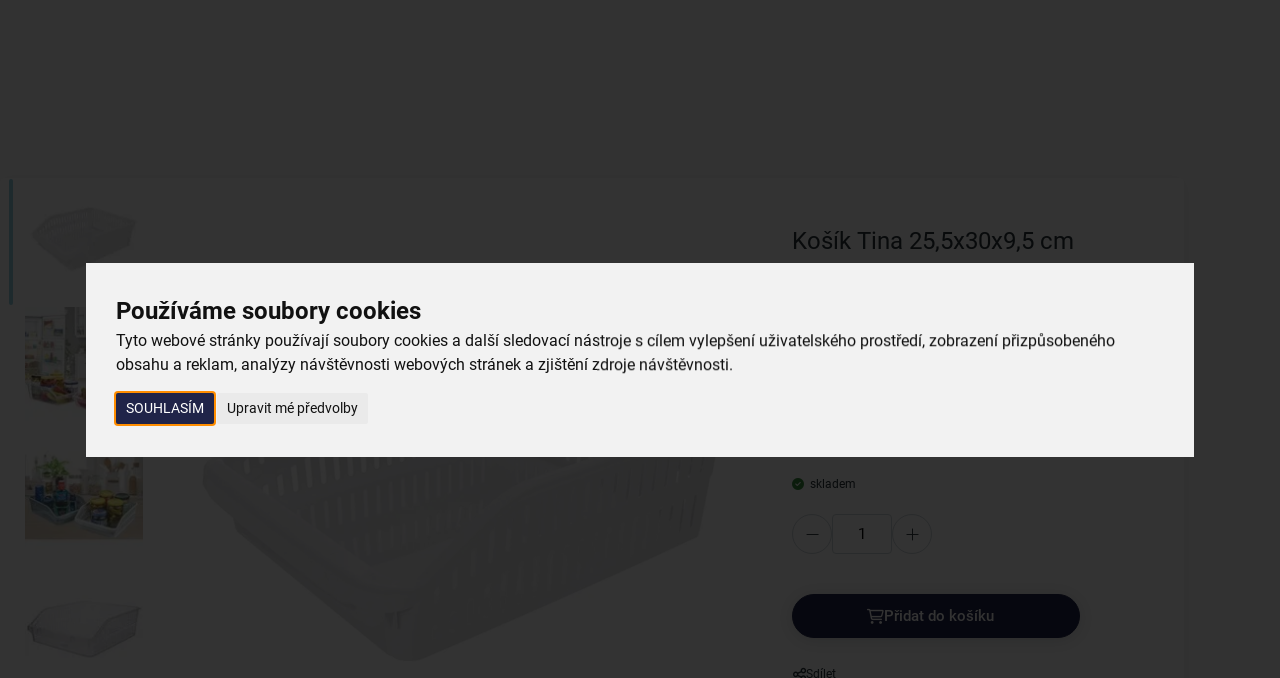

--- FILE ---
content_type: text/html; charset=UTF-8
request_url: https://www.oriondomacipotreby.cz/kosik-tina-25-5x30x9-5-cm-731174
body_size: 23145
content:
<!DOCTYPE html>
<html lang="cs">
	<head>

		<meta charset="UTF-8">
		<meta http-equiv="X-UA-Compatible" content="IE=edge">

        <meta name="viewport" content="width=device-width, initial-scale=1.0, user-scalable=yes">

        <meta name="description" content="Nízký plastový košík TINA o rozměru 25,5×30×9,5 cm. Má perforované stěny, aby případně uložené potraviny mohly dýchat, a pevné čelo, které můžete přehledně označit samolepkou s popisem. Více zde!">
        <meta name="keywords" content="e-shop">
        <meta name="robots" content="index,follow,">
        <meta name="googlebot" content="index,follow,, snippet, archive">

        <meta property="og:title" content="Nízký plastový košík TINA 25,5×30×9,5 cm">
        <meta property="og:type" content="website">
        <meta property="og:url" content="https://www.oriondomacipotreby.cz/kosik-tina-25-5x30x9-5-cm-731174">
        <meta property="og:description" content="Nízký plastový košík TINA o rozměru 25,5×30×9,5 cm. Má perforované stěny, aby případně uložené potraviny mohly dýchat, a pevné čelo, které můžete přehledně označit samolepkou s popisem. Více zde!">
        <meta property="og:image" content="https://www.oriondomacipotreby.cz/foto/katalog/full/731174_1_1710771622.jpg">

            <link rel="alternate" hreflang="cs" href="https://www.oriondomacipotreby.cz/kosik-tina-25-5x30x9-5-cm-731174">
                    <link rel="alternate" hreflang="sk" href="https://www.oriondomacepotreby.sk/kosik-tina-25-5x30x9-5-cm-731174">

        <link rel="preload" href="/styles/fonts/Roboto/Roboto-Light.ttf" crossorigin="anonymous" as="font" type="font/ttf">
        <link rel="preload" href="/styles/fonts/Roboto/Roboto-Regular.ttf" crossorigin="anonymous" as="font" type="font/ttf">
        <link rel="preload" href="/styles/fonts/Roboto/Roboto-Medium.ttf" crossorigin="anonymous" as="font" type="font/ttf">
        <link rel="preload" href="/styles/fonts/Roboto/Roboto-Bold.ttf" crossorigin="anonymous" as="font" type="font/ttf">
        <link rel="preload" href="/styles/fonts/Roboto/Roboto-Light.woff" crossorigin="anonymous" as="font" type="font/woff">
        <link rel="preload" href="/styles/fonts/Roboto/Roboto-Regular.woff" crossorigin="anonymous" as="font" type="font/woff">
        <link rel="preload" href="/styles/fonts/Roboto/Roboto-Medium.woff" crossorigin="anonymous" as="font" type="font/woff">
        <link rel="preload" href="/styles/fonts/Roboto/Roboto-Bold.woff" crossorigin="anonymous" as="font" type="font/woff">
        <link rel="preload" href="/styles/fonts/Roboto/Roboto-Light.woff2" crossorigin="anonymous" as="font" type="font/woff2">
        <link rel="preload" href="/styles/fonts/Roboto/Roboto-Regular.woff2" crossorigin="anonymous" as="font" type="font/woff2">
        <link rel="preload" href="/styles/fonts/Roboto/Roboto-Medium.woff2" crossorigin="anonymous" as="font" type="font/woff2">
        <link rel="preload" href="/styles/fonts/Roboto/Roboto-Bold.woff2" crossorigin="anonymous" as="font" type="font/woff2">
        <link rel="preload" href="/styles/fonts/fa_webfonts/fa-regular-400.ttf" crossorigin="anonymous" as="font" type="font/ttf">
        <link rel="preload" href="/styles/fonts/fa_webfonts/fa-regular-400.woff2" crossorigin="anonymous" as="font" type="font/woff2">
        <link rel="preload" href="/styles/fonts/fa_webfonts/fa-light-300.ttf" crossorigin="anonymous" as="font" type="font/ttf">
        <link rel="preload" href="/styles/fonts/fa_webfonts/fa-light-300.woff2" crossorigin="anonymous" as="font" type="font/woff2">
        <link rel="preload" href="/styles/fonts/fa_webfonts/fa-solid-900.ttf" crossorigin="anonymous" as="font" type="font/ttf">
        <link rel="preload" href="/styles/fonts/fa_webfonts/fa-solid-900.woff2" crossorigin="anonymous" as="font" type="font/woff2">
        <link rel="preload" href="/styles/fonts/fa_webfonts/fa-brands-400.ttf" crossorigin="anonymous" as="font" type="font/ttf">
        <link rel="preload" href="/styles/fonts/fa_webfonts/fa-brands-400.woff2" crossorigin="anonymous" as="font" type="font/woff2">

            <!-- Cookie Consent by TermsFeed https://www.TermsFeed.com -->
<script src="https://www.termsfeed.com/public/cookie-consent/4.1.0/cookie-consent.js"></script>
<script>
document.addEventListener('DOMContentLoaded', function () {
cookieconsent.run({"notice_banner_type":"interstitial","consent_type":"express","palette":"light","language":"cs","page_load_consent_levels":["strictly-necessary"],"notice_banner_reject_button_hide":false,"preferences_center_close_button_hide":false,"page_refresh_confirmation_buttons":false,"website_name":"Orion","website_privacy_policy_url":"https://www.oriondomacipotreby.cz/nakup/ochrana-osobnich-udaju"});
});
</script>


        <link rel="canonical" href="https://www.oriondomacipotreby.cz/kosik-tina-25-5x30x9-5-cm-731174">


            <link rel="icon" type="image/x-icon" href="/files/site-graphics/favicon.ico">
            <link rel="apple-touch-icon" sizes="16x16" href="/files/site-graphics/favicon-16x16(1).png">
            <link rel="icon" type="image/png" sizes="32x32" href="/files/site-graphics/favicon-32x32.png">
            <link rel="icon" type="image/png" sizes="180x180" href="/files/site-graphics/apple-touch-icon.png">
            <link rel="manifest" href="/files/site-graphics/site.webmanifest">

        
                <meta name="google-site-verification" content="">

		<link href="/cache/cz-default.css?v=G6e82ovTJzgldNYCF5XJ0JtzdKEwtDqw87NcEZWKG7VieFumkK" rel="stylesheet">


        <script>
            window.dataLayer = window.dataLayer || [];
            var productImpressionsUA = [];
            var productImpressionsGA4 = [];
            var allProductsOnPageUA = [];
            var allProductsOnPageGA4 = [];


            function gtag() {
                dataLayer.push(arguments);
            }
        </script>

		<script src="/cache/cz-cookieconsent.js?v=htJfrnnUURnLeeMTHmDKUWhP8OSRMwcN2sewwmitaWgJdC7Ivu"></script>

        <script  defer  src="/cache/cz-translations.js?v=aRPu9r60IdlZy9p6KmMrQE7a1x43KbEwyoImcwe5Q5HhidQsiB"></script>


		<script  defer  src="/cache/cz-footerFiles.js?v=Edayhy4yujOGGTbtnxlB3gBOor3OdiIDPkySDIZSfXgBGFxAJ0"></script>

        <title>
            Nízký plastový košík TINA 25,5×30×9,5 cm | Orion - tvoříme vaši domácnost
	    </title>
    </head>
    <body>

            <noscript><iframe src="https://nxa.oriondomacipotreby.cz/ns.html?id=GTM-WFJWCGH2"
height="0" width="0" style="display:none;visibility:hidden"></iframe></noscript>

        <header class="hideItems">
            <strong class="hideItems">
                Orion - tvoříme vaši domácnost
            </strong>

            <a href="#menu" class="hideItems" title="Přejít na hlavní menu">
                Přejít na hlavní menu
            </a>
            <br>
            <a href="#hlavni_menu" class="hideItems" title="Přejít na katalogové menu">
                Přejít na katalogové menu
            </a>
            <br>
            <a href="#modal-login" class="hideItems" title="Přejít na přihlášení">
                Přejít na přihlášení
            </a>
            <br>
            <a href="#cart_summary" class="hideItems" title="Přejít na košík">
                Přejít na košík
            </a>
            <br>
            <a href="#searchbar" class="hideItems" title="Přejít na vyhledávání">
                Přejít na vyhledávání
            </a>
        </header>

            <main>

<input type="hidden" id="productGid" value="2691130035">

<script>
    window.dataLayer = window.dataLayer || [];
    var productData = {"ua":{"name":"Košík Tina 25,5x30x9,5 cm","listType":"","id":"731174","variant":null,"brand":null,"price":89,"category":"Domácí potřeby","quantity":1},"ga4":{"item_id":"731174","item_name":"Košík Tina 25,5x30x9,5 cm","index":0,"item_list_id":null,"item_list_name":null,"item_variant":null,"item_brand":null,"price":89,"item_category":"Domácí potřeby","item_category2":"Úložný prostor","item_category3":"Organizéry","item_category4":"","item_category5":"","quantity":1}}
    var itemPrice = "73.55372"

    window.dataLayer.push({
        'event': 'productShow',
        'ecommerce': {
        'currencyCode': "CZK",
        'detail': {
            'products':  [productData.ua]
            }
        }
    });
    
    window.dataLayer.push({
        'event': 'view_item',
        'ecommerce': {
            'currencyCode': "CZK",
            'value': itemPrice,
            'items': [productData.ga4]
        }
    });
</script>

<section class="py-0">
    <div class="container px-0 px-md-24">
        <div class="product-detail">
            <div class="product-detail-info">
<div class="label-tags-row">
</div>

                <div class="product-detail-heading">
                    <h1 class="h1-smaller">Košík Tina 25,5x30x9,5 cm</h1>
                    <span class="text-extra-small">Kód produktu&nbsp; 731174</span>
                    <p class="mt-12">Plastový košík o rozměru 25,5x30x9,5 cm, s perforovaným povrchem, pro přehledné uložení nejrůznějších drobností, kuchyňských i koupelnových potřeb.</p>
                    <a href="#poradna" title="Více informací - Košík Tina 25,5x30x9,5 cm">Více informací</a>
                </div>

                    <div class="js-product_detail_cart_simple">
                        <div class="product_detail_price_ajax">
        <div class="product-detail-price">
    <div class="main-price">
         89,00&nbsp;Kč
    </div>

</div>
</div>


  <div class="product-availability">
    <div class="product-availability-icon 
                available
              "
      ></div>
    skladem
  </div>


    <form id="ajax-variants-cart" class="cart-ajax-variants" method="get" novalidate>
        <div class="product-detail-params" id="ax-variants" role="form">
            <div class="js-stepNum mt-24">
                <div class="input-count-group">
                    <div class="btn-dot js-stepNumSub">
                        <i class="fal fa-minus"></i>
                    </div>
                    <input type="number" step="1" id="detail-cart-pocet" name="pocet" value="1" data-stepValue="1" data-min="1" data-max="965" class="validate[max[965],min[1]]">
                    <div class="btn-dot js-stepNumAdd">
                        <i class="fal fa-plus"></i>
                    </div>
                </div>
            </div>
        </div>



        <div class="product-detail-basket">
            <input type="hidden" name="gid" value="2691130035">
            <input type="hidden" name="token" value="cnj9r6lyrb">
            <input type="hidden" name="variantni" id="variantni" value="0">
            <input type="hidden" name="productName" id="productName" value="Košík Tina 25,5x30x9,5 cm">

            <button class="btn btn-primary gap-16 text-semiBold" data-pagetype="product" data-target="cartInsert" aria-label="Přidat do košíku &nbsp;&nbsp;">
                <i class="fa-regular fa-cart-shopping"></i>
                Přidat do košíku &nbsp;&nbsp;
            </button>
        </div>
    </form>

<div class="dropdown mt-16">
    <a class="btn btn-ghost gap-8 dropdown-toggle" href="#" role="button" data-bs-toggle="dropdown" aria-expanded="false">
        <i class="fa-regular fa-share-nodes"></i>
        <span class="fs-12 lh-base">Sdílet</span>
    </a>

    <ul class="dropdown-menu reset">
        <li><a class="dropdown-item" target="_blank" href="https://www.facebook.com/sharer/sharer.php?u=https%3A%2F%2Fwww.oriondomacipotreby.cz%2Fkosik-tina-25-5x30x9-5-cm-731174" title="Sdílet">Facebook</a></li>
        <li><a class="dropdown-item" target="_blank" href="http://twitter.com/share?text=Ko%C5%A1%C3%ADk%20Tina%2025%2C5x30x9%2C5%20cm&url=https%3A%2F%2Fwww.oriondomacipotreby.cz%2Fkosik-tina-25-5x30x9-5-cm-731174" title="Sdílet">Twitter</a></li>
        <li><a class="dropdown-item" target="_blank" href="http://pinterest.com/pin/create/link/?url=https%3A%2F%2Fwww.oriondomacipotreby.cz%2Fkosik-tina-25-5x30x9-5-cm-731174" title="Sdílet">Pinterest</a></li>
        <li><a class="dropdown-item" target="_blank" href="mailto:?subject=Ko%C5%A1%C3%ADk%20Tina%2025%2C5x30x9%2C5%20cm&body=https%3A%2F%2Fwww.oriondomacipotreby.cz%2Fkosik-tina-25-5x30x9-5-cm-731174" title="Sdílet">E-mail</a></li>
    </ul>
</div>



                    </div>
            </div>


            <div class="product-detail-gallery">

<div class="label-tags-row">
</div>

                <div class="thumb-photo-navWrap">
                    <button class="thumb-photo-nav-arrow thumb-photo-nav-prev js-thumb-photo-nav-prev">
                        <i class="fa-light fa-chevron-up"></i>
                    </button>
                    <div class="thumb-photo-nav js-thumb-photo-nav">





        <picture class="">


                    <source type="image/webp"
                            
                            sizes="118px"
                            srcset="data:image/svg+xml,%3Csvg%20xmlns=&apos;http://www.w3.org/2000/svg&apos;%20viewBox=&apos;0%200%203%202&apos;%3E%3C/svg%3E 100w" data-srcset="/foto/katalog/mikro/731174_1_1710771622.webp 120w, /foto/katalog/mini/731174_1_1710771622.webp 290w">

            <img
                class="js-io   "
                src="data:image/svg+xml,%3Csvg%20xmlns=&apos;http://www.w3.org/2000/svg&apos;%20viewBox=&apos;0%200%203%202&apos;%3E%3C/svg%3E"
                data-src="/foto/katalog/mini/731174_1_1710771622.jpg"

                    sizes="118px"
                    srcset="data:image/svg+xml,%3Csvg%20xmlns=&apos;http://www.w3.org/2000/svg&apos;%20viewBox=&apos;0%200%203%202&apos;%3E%3C/svg%3E 100w" data-srcset="/foto/katalog/mikro/731174_1_1710771622.jpg 120w, /foto/katalog/mini/731174_1_1710771622.jpg 290w"

                
                
                alt="Košík Tina 25,5x30x9,5 cm">
        </picture>





        <picture class="">


                    <source type="image/webp"
                            
                            sizes="118px"
                            srcset="data:image/svg+xml,%3Csvg%20xmlns=&apos;http://www.w3.org/2000/svg&apos;%20viewBox=&apos;0%200%203%202&apos;%3E%3C/svg%3E 100w" data-srcset="/foto/katalog/mikro/731174_2_1682372602.webp 120w, /foto/katalog/mini/731174_2_1682372602.webp 290w">

            <img
                class="js-io   "
                src="data:image/svg+xml,%3Csvg%20xmlns=&apos;http://www.w3.org/2000/svg&apos;%20viewBox=&apos;0%200%203%202&apos;%3E%3C/svg%3E"
                data-src="/foto/katalog/mini/731174_2_1682372602.jpg"

                    sizes="118px"
                    srcset="data:image/svg+xml,%3Csvg%20xmlns=&apos;http://www.w3.org/2000/svg&apos;%20viewBox=&apos;0%200%203%202&apos;%3E%3C/svg%3E 100w" data-srcset="/foto/katalog/mikro/731174_2_1682372602.jpg 120w, /foto/katalog/mini/731174_2_1682372602.jpg 290w"

                
                
                alt="Košík Tina 25,5x30x9,5 cm">
        </picture>





        <picture class="">


                    <source type="image/webp"
                            
                            sizes="118px"
                            srcset="data:image/svg+xml,%3Csvg%20xmlns=&apos;http://www.w3.org/2000/svg&apos;%20viewBox=&apos;0%200%203%202&apos;%3E%3C/svg%3E 100w" data-srcset="/foto/katalog/mikro/731174_3_1682372602.webp 120w, /foto/katalog/mini/731174_3_1682372602.webp 290w">

            <img
                class="js-io   "
                src="data:image/svg+xml,%3Csvg%20xmlns=&apos;http://www.w3.org/2000/svg&apos;%20viewBox=&apos;0%200%203%202&apos;%3E%3C/svg%3E"
                data-src="/foto/katalog/mini/731174_3_1682372602.jpg"

                    sizes="118px"
                    srcset="data:image/svg+xml,%3Csvg%20xmlns=&apos;http://www.w3.org/2000/svg&apos;%20viewBox=&apos;0%200%203%202&apos;%3E%3C/svg%3E 100w" data-srcset="/foto/katalog/mikro/731174_3_1682372602.jpg 120w, /foto/katalog/mini/731174_3_1682372602.jpg 290w"

                
                
                alt="Košík Tina 25,5x30x9,5 cm">
        </picture>





        <picture class="">


                    <source type="image/webp"
                            
                            sizes="118px"
                            srcset="data:image/svg+xml,%3Csvg%20xmlns=&apos;http://www.w3.org/2000/svg&apos;%20viewBox=&apos;0%200%203%202&apos;%3E%3C/svg%3E 100w" data-srcset="/foto/katalog/mikro/731174_4_1710771623.webp 120w, /foto/katalog/mini/731174_4_1710771623.webp 290w">

            <img
                class="js-io   "
                src="data:image/svg+xml,%3Csvg%20xmlns=&apos;http://www.w3.org/2000/svg&apos;%20viewBox=&apos;0%200%203%202&apos;%3E%3C/svg%3E"
                data-src="/foto/katalog/mini/731174_4_1710771623.jpg"

                    sizes="118px"
                    srcset="data:image/svg+xml,%3Csvg%20xmlns=&apos;http://www.w3.org/2000/svg&apos;%20viewBox=&apos;0%200%203%202&apos;%3E%3C/svg%3E 100w" data-srcset="/foto/katalog/mikro/731174_4_1710771623.jpg 120w, /foto/katalog/mini/731174_4_1710771623.jpg 290w"

                
                
                alt="Košík Tina 25,5x30x9,5 cm">
        </picture>

                    </div>
                    <button class="thumb-photo-nav-arrow thumb-photo-nav-next js-thumb-photo-nav-next">
                        <i class="fa-light fa-chevron-down"></i>
                    </button>
                </div>

                <div class="current-photo-previewWrap" >

                    <button class="current-photo-preview-arrow current-photo-preview-prev js-current-photo-preview-prev">
                        <i class="fa-light fa-chevron-left"></i>
                    </button>
                    <div class="current-photo-preview js-current-photo-preview js-slickLightbox">
    <div class="js-ratio">
        <a href="/foto/katalog/full/731174_1_1710771622.jpg" data-newgen-href="/foto/katalog/full/731174_1_1710771622.webp" class="photogallery-item js-photogallery-item" title="Košík Tina 25,5x30x9,5 cm">





        <picture class="">


                    <source type="image/webp"
                            
                            sizes="(max-width:991px) 100vw, (max-width:1423px) 50vw, 800px"
                            srcset="data:image/svg+xml,%3Csvg%20xmlns=&apos;http://www.w3.org/2000/svg&apos;%20viewBox=&apos;0%200%203%202&apos;%3E%3C/svg%3E 100w" data-srcset="/foto/katalog/mini/731174_1_1710771622.webp 290w, /foto/katalog/midi/731174_1_1710771622.webp 600w, /foto/katalog/full/731174_1_1710771622.webp 1200w, /foto/katalog/original/731174_1_1710771622.webp 3400w">

            <img
                class="js-io   "
                src="data:image/svg+xml,%3Csvg%20xmlns=&apos;http://www.w3.org/2000/svg&apos;%20viewBox=&apos;0%200%203%202&apos;%3E%3C/svg%3E"
                data-src="/foto/katalog/midi/731174_1_1710771622.jpg"

                    sizes="(max-width:991px) 100vw, (max-width:1423px) 50vw, 800px"
                    srcset="data:image/svg+xml,%3Csvg%20xmlns=&apos;http://www.w3.org/2000/svg&apos;%20viewBox=&apos;0%200%203%202&apos;%3E%3C/svg%3E 100w" data-srcset="/foto/katalog/mini/731174_1_1710771622.jpg 290w, /foto/katalog/midi/731174_1_1710771622.jpg 600w, /foto/katalog/full/731174_1_1710771622.jpg 1200w, /foto/katalog/original/731174_1_1710771622.jpg 3400w"

                
                
                alt="Košík Tina 25,5x30x9,5 cm">
        </picture>
        </a>
    </div>
    <div class="js-ratio">
        <a href="/foto/katalog/full/731174_2_1682372602.jpg" data-newgen-href="/foto/katalog/full/731174_2_1682372602.webp" class="photogallery-item js-photogallery-item" title="Košík Tina 25,5x30x9,5 cm">





        <picture class="">


                    <source type="image/webp"
                            
                            sizes="(max-width:991px) 100vw, (max-width:1423px) 50vw, 800px"
                            srcset="data:image/svg+xml,%3Csvg%20xmlns=&apos;http://www.w3.org/2000/svg&apos;%20viewBox=&apos;0%200%203%202&apos;%3E%3C/svg%3E 100w" data-srcset="/foto/katalog/mini/731174_2_1682372602.webp 290w, /foto/katalog/midi/731174_2_1682372602.webp 600w, /foto/katalog/full/731174_2_1682372602.webp 1200w, /foto/katalog/original/731174_2_1682372602.webp 3400w">

            <img
                class="js-io   "
                src="data:image/svg+xml,%3Csvg%20xmlns=&apos;http://www.w3.org/2000/svg&apos;%20viewBox=&apos;0%200%203%202&apos;%3E%3C/svg%3E"
                data-src="/foto/katalog/midi/731174_2_1682372602.jpg"

                    sizes="(max-width:991px) 100vw, (max-width:1423px) 50vw, 800px"
                    srcset="data:image/svg+xml,%3Csvg%20xmlns=&apos;http://www.w3.org/2000/svg&apos;%20viewBox=&apos;0%200%203%202&apos;%3E%3C/svg%3E 100w" data-srcset="/foto/katalog/mini/731174_2_1682372602.jpg 290w, /foto/katalog/midi/731174_2_1682372602.jpg 600w, /foto/katalog/full/731174_2_1682372602.jpg 1200w, /foto/katalog/original/731174_2_1682372602.jpg 3400w"

                
                
                alt="Košík Tina 25,5x30x9,5 cm">
        </picture>
        </a>
    </div>
    <div class="js-ratio">
        <a href="/foto/katalog/full/731174_3_1682372602.jpg" data-newgen-href="/foto/katalog/full/731174_3_1682372602.webp" class="photogallery-item js-photogallery-item" title="Košík Tina 25,5x30x9,5 cm">





        <picture class="">


                    <source type="image/webp"
                            
                            sizes="(max-width:991px) 100vw, (max-width:1423px) 50vw, 800px"
                            srcset="data:image/svg+xml,%3Csvg%20xmlns=&apos;http://www.w3.org/2000/svg&apos;%20viewBox=&apos;0%200%203%202&apos;%3E%3C/svg%3E 100w" data-srcset="/foto/katalog/mini/731174_3_1682372602.webp 290w, /foto/katalog/midi/731174_3_1682372602.webp 600w, /foto/katalog/full/731174_3_1682372602.webp 1200w, /foto/katalog/original/731174_3_1682372602.webp 3400w">

            <img
                class="js-io   "
                src="data:image/svg+xml,%3Csvg%20xmlns=&apos;http://www.w3.org/2000/svg&apos;%20viewBox=&apos;0%200%203%202&apos;%3E%3C/svg%3E"
                data-src="/foto/katalog/midi/731174_3_1682372602.jpg"

                    sizes="(max-width:991px) 100vw, (max-width:1423px) 50vw, 800px"
                    srcset="data:image/svg+xml,%3Csvg%20xmlns=&apos;http://www.w3.org/2000/svg&apos;%20viewBox=&apos;0%200%203%202&apos;%3E%3C/svg%3E 100w" data-srcset="/foto/katalog/mini/731174_3_1682372602.jpg 290w, /foto/katalog/midi/731174_3_1682372602.jpg 600w, /foto/katalog/full/731174_3_1682372602.jpg 1200w, /foto/katalog/original/731174_3_1682372602.jpg 3400w"

                
                
                alt="Košík Tina 25,5x30x9,5 cm">
        </picture>
        </a>
    </div>
    <div class="js-ratio">
        <a href="/foto/katalog/full/731174_4_1710771623.jpg" data-newgen-href="/foto/katalog/full/731174_4_1710771623.webp" class="photogallery-item js-photogallery-item" title="Košík Tina 25,5x30x9,5 cm">





        <picture class="">


                    <source type="image/webp"
                            
                            sizes="(max-width:991px) 100vw, (max-width:1423px) 50vw, 800px"
                            srcset="data:image/svg+xml,%3Csvg%20xmlns=&apos;http://www.w3.org/2000/svg&apos;%20viewBox=&apos;0%200%203%202&apos;%3E%3C/svg%3E 100w" data-srcset="/foto/katalog/mini/731174_4_1710771623.webp 290w, /foto/katalog/midi/731174_4_1710771623.webp 600w, /foto/katalog/full/731174_4_1710771623.webp 1200w, /foto/katalog/original/731174_4_1710771623.webp 3400w">

            <img
                class="js-io   "
                src="data:image/svg+xml,%3Csvg%20xmlns=&apos;http://www.w3.org/2000/svg&apos;%20viewBox=&apos;0%200%203%202&apos;%3E%3C/svg%3E"
                data-src="/foto/katalog/midi/731174_4_1710771623.jpg"

                    sizes="(max-width:991px) 100vw, (max-width:1423px) 50vw, 800px"
                    srcset="data:image/svg+xml,%3Csvg%20xmlns=&apos;http://www.w3.org/2000/svg&apos;%20viewBox=&apos;0%200%203%202&apos;%3E%3C/svg%3E 100w" data-srcset="/foto/katalog/mini/731174_4_1710771623.jpg 290w, /foto/katalog/midi/731174_4_1710771623.jpg 600w, /foto/katalog/full/731174_4_1710771623.jpg 1200w, /foto/katalog/original/731174_4_1710771623.jpg 3400w"

                
                
                alt="Košík Tina 25,5x30x9,5 cm">
        </picture>
        </a>
    </div>

                    </div>
                    <button class="current-photo-preview-arrow current-photo-preview-next js-current-photo-preview-next">
                        <i class="fa-light fa-chevron-right"></i>
                    </button>
                </div>
            </div>
        </div>
    </div>
</section>
<hr>

<section class="pt-16 pb-0">
    <div class="container px-0 px-md-24">
        <div class="d-grid grid-1 grid-lg-2 gap-16 align-items-start">
            <div class="basic-tile js-sm-container" id="poradna">
                <div class="h2 mb-24">Užitečné informace</div>
                <p>Nízký košík poslouží jako organizér na čisticí a úklidové prostředky, ale i&nbsp;potraviny, dochucovadla, koření&nbsp;a různé jiné drobnosti v kuchyňských skříňkách, zásuvkách, spížních skříních, samozřejmě i&nbsp;jinde domácnosti a koupelně.</p>

<p>Má velikost 25,5x30x9,5 cm, <strong>perforované stěny, aby uložené potraviny mohly dýchat, a pevné čelo, které můžete přehledně označit samolepkou s popisem, </strong>abyste měli ještě lepší přehled o uložených surovinách.</p>

<p>Dodávané barvy závisí na aktuálních skladových zásobách. Požadovanou barvu lze pohodlně vybrat i <a href="/prodejny#map"><strong>na nejbližší prodejně.</strong></a></p>


            </div>

                <div class="basic-tile px-0 px-md-60 js-sm-container">
                    <div class="h2 ml-16 ml-md-0 mb-24">Vlastnosti produktu</div>

                    <ul class="reset table-grid">
                            <li class="">
                                <span>Materiál:</span>
                                <span>plast </span>
                            </li>
                            <li class="">
                                <span>Barvy:</span>
                                <span>mix </span>
                            </li>
                            <li class="">
                                <span>Délka (cm):</span>
                                <span>30 </span>
                            </li>
                            <li class="">
                                <span>Šířka (cm):</span>
                                <span>25,5 </span>
                            </li>
                            <li class="js-sm-item d-none">
                                <span>Výška (cm):</span>
                                <span>9,5 </span>
                            </li>
                            <li class="js-sm-item d-none">
                                <span>Hmotnost (g):</span>
                                <span>191 </span>
                            </li>
                            <li class="js-sm-item d-none">
                                <span>Použití:</span>
                                <span>univerzální </span>
                            </li>
                            <li class="js-sm-item d-none">
                                <span>Vhodné do myčky:</span>
                                <span>ano </span>
                            </li>
                    </ul>

                    <button class="js-show-more btn btn-outline-secondary align-self-center mt-40 ml-16 ml-md-0">
                        Více parametrů<span class="ml-4">(4)</span>
                        <i class="fa-regular fa-chevron-down ml-24"></i>
                    </button>
                </div>
        </div>
    </div>
</section>
<hr>


<hr>

<hr>

<hr>

<section>
    <div class="container">
        <div class="h2 text-center mb-40">Proč si vybrat právě nás</div>
        <ul class="list-with-icon d-grid grid-1 grid-md-2 grid-xl-4 gap-16 reset">
            <li class="list-with-icon-item">
                <div class="img-wrap">
                    <img class="js-io" src="data:image/svg+xml,%3Csvg%20xmlns=&apos;http://www.w3.org/2000/svg&apos;%20viewBox=&apos;0%200%203%202&apos;%3E%3C/svg%3E" data-src="/foto/ciselniky/mini/truck-4d770ba8.svg" alt="Doprava zdarma">
                </div>
                <div class="text-wrap">
                    <div class="text-bold">Doprava zdarma</div>
                    <div>při nákupu nad 999 Kč</div>
                </div>
            </li>
            <li class="list-with-icon-item">
                <div class="img-wrap">
                    <img class="js-io" src="data:image/svg+xml,%3Csvg%20xmlns=&apos;http://www.w3.org/2000/svg&apos;%20viewBox=&apos;0%200%203%202&apos;%3E%3C/svg%3E" data-src="/foto/ciselniky/mini/on-stock-5add26cc.svg" alt="Zboží doručujeme rychle">
                </div>
                <div class="text-wrap">
                    <div class="text-bold">Zboží doručujeme rychle</div>
                    <div>máme téměr vše skladem</div>
                </div>
            </li>
            <li class="list-with-icon-item">
                <div class="img-wrap">
                    <img class="js-io" src="data:image/svg+xml,%3Csvg%20xmlns=&apos;http://www.w3.org/2000/svg&apos;%20viewBox=&apos;0%200%203%202&apos;%3E%3C/svg%3E" data-src="/foto/ciselniky/mini/products-1c575a66.svg" alt="Vždy si u nás vyberete">
                </div>
                <div class="text-wrap">
                    <div class="text-bold">Vždy si u nás vyberete</div>
                    <div>4 000 kvalitních produktů</div>
                </div>
            </li>
            <li class="list-with-icon-item">
                <div class="img-wrap">
                    <img class="js-io" src="data:image/svg+xml,%3Csvg%20xmlns=&apos;http://www.w3.org/2000/svg&apos;%20viewBox=&apos;0%200%203%202&apos;%3E%3C/svg%3E" data-src="/foto/ciselniky/mini/shop-e907a1e7-2.svg" alt="Jsme vždy poblíž">
                </div>
                <div class="text-wrap">
                    <div class="text-bold">Jsme vždy poblíž</div>
                    <div>nejširší síť domácích potřeb</div>
                </div>
            </li>
        </ul>
    </div>
</section><hr>


<script type="application/ld+json">
{
    "@context": "https://schema.org",
    "@graph": [
        {
    "@type": "Organization",
    "@id": "https://www.oriondomacipotreby.cz/#organization",
    "name": "Orion - tvoříme vaši domácnost",
    "url": "https://www.oriondomacipotreby.cz",
    "sameAs": [
        "https://www.facebook.com/oriontvorimevasidomacnost/","https://www.youtube.com/user/Orioncz","https://www.instagram.com/orion_tvorime_vasi_domacnost/"
    ],
    "logo": {
    "@type": "ImageObject",
    "@id": "https://www.oriondomacipotreby.cz/#logo",
    "url": "https://www.oriondomacipotreby.cz/files/site-graphics/logo.png",
    "caption": "Orion - tvoříme vaši domácnost"
},
    "address": {
    "@type": "PostalAddress",
     "streetAddress":    " Nedošín 132",
     "addressLocality":  "Litomyšl",
    
       "postalCode":       "570 01",
      "addressCountry":   "CZ"
}

}
,
    {
        "@type": "Product",
        "@id": "https://www.oriondomacipotreby.cz/kosik-tina-25-5x30x9-5-cm-731174/#product/2691130035",
        "name": "Košík Tina 25,5x30x9,5 cm",
        "gtin": "8526911300357",
        "image": [
            "https://www.oriondomacipotreby.cz/foto/katalog/full/731174_1_1710771622.jpg"
        ],
        "description": "Košík poslouží jako organizér na čisticí prostředky, sáčky, potraviny a různé jiné drobnosti v kuchyni i jinde v domácnosti. Materiál: plast. Rozměry: 25,5x30x9,5 cm.",
        "offers":     {
        "@type": "Offer",
        "url": "https://www.oriondomacipotreby.cz/kosik-tina-25-5x30x9-5-cm-731174",
        "availability": "http://schema.org/InStock",
        "priceCurrency": "CZK",
        "price": 89,
        "priceValidUntil": "2026-01-16",
        "seller": {
          "@id": "https://www.oriondomacipotreby.cz/#organization"
        }
    }
    }    ]
}
</script>            </main>

<nav class="menu js-autoHidingHeader">
    <div class="menu-collapse js-collapseMenu">
        <div class="menu-top">
<div class="menu-search js-menu-search">
    <form class="search-field" action="/vyhledavani.html" method="get" role="search"  novalidate>
        <input class="js-search" name="q" placeholder="Hledat produkt, kategorii nebo článek" type="text" autocomplete="off" value="">

        <button class="search-field-button" aria-label="Hledat">
            <strong class="hideItems">Hledat</strong>
            <i class="fa-regular fa-search"></i>
        </button>
    </form>

    <div class="menu-autocomplete js-menu-autocomplete js-autocompleteWrapper"></div>
</div>


            <div class="container">
<div class="menu-brand">
    <a class="menu-brand-logoWrap" href="/">
        <img src="/files/site-graphics/logo_claim.svg" alt="Orion - tvoříme vaši domácnost">
    </a>
</div>

                <div class="customer-support">
                    <i class="fa-regular fa-phone"></i>
                    <span>Zákaznická linka</span>
                    <a href="tel:469770088" title="Zákaznická linka">469 770 088</a>
                </div>

                <a href="https://www.oriondomacepotreby.sk/kosik-tina-25-5x30x9-5-cm-731174" target="_blank" title="SK E-shop" class="js-langMutation btn btn-sm menu-top-btn gap-8 js-">
                    Slovenský e-shop
                    <i class="fa-solid fa-arrow-up-right-from-square fs-8"></i>
                </a>


                <div class="menu-login">
        <a href="#" data-bs-toggle="modal" data-bs-target="#modal-login">
            <i class="fa-regular fa-user"></i>
            Přihlášení
        </a>
</div>

            </div>
        </div>

            <div class="menu-bottom">
                <div class="container">
    <h4 class="d-none">Produktové menu</h4>
    <ul class="menu-catalogue reset" id="hlavni_menu">
        <li class="menu-nav-item  ">
            <a
                class=" "
                    href="/prodejny#mapa"
                title="Prodejny"
                
            >
                Prodejny
            </a>

        </li>
        <li class="menu-nav-item dropdown ">
            <a
                class="dropdown-toggle gap-8 "
                    href="#" role="button" data-bs-toggle="dropdown" aria-expanded="false"
                title="Kuchyňské potřeby"
                
            >
                Kuchyňské potřeby
                    <div class="menu-submenu-toggler only-mobile-menu">
                        <i class="fa-light fa-chevron-right"></i>
                    </div>
                    <i class="far fa-chevron-down only-desktop-menu"></i>
            </a>

                <div class="dropdown-menu menu-megaMenu-dropdown level1">
                    <div class="container">
                        <ul class="reset">
                            <li class="only-mobile-menu">
                                <button class="btn btn-ghost gap-8 menu-submenu-close js-dropdown-submenu-close">
                                    <i class="far fa-chevron-left"></i>
                                    Zpět
                                </button>
                            </li>

                            <li class="js-sm-container menu-nav-item level1 dropdown ">
                                <a  class="dropdown-item "
                                    href="/vareni"
                                    role="button"
                                    tabindex="0"
                                    aria-pressed="false"
                                    title="Vaření"
                                    
                                >
                                        <figure class="menu-nav-img">
                                            <img class="js-lazy-image" src="data:image/svg+xml,%3Csvg%20xmlns=&apos;http://www.w3.org/2000/svg&apos;%20viewBox=&apos;0%200%203%202&apos;%3E%3C/svg%3E" data-src="/foto/katalog/mikro/3d75e451f35b14061c25f9faa40b.png" alt="Vaření">
                                        </figure>

                                    <span>Vaření</span>
                                    <span class="text-color-active">Zobrazit</span>
                                </a>

                                    <button class="menu-submenu-toggler dropdown-toggle only-mobile-menu" type="button" data-bs-toggle="dropdown" aria-expanded="false">
                                        <i class="far fa-chevron-right"></i>
                                    </button>

                                <ul class="dropdown-menu level2 reset">
                                    
                                    <li class="only-mobile-menu">
                                        <button class="btn btn-ghost gap-8 menu-submenu-close js-dropdown-submenu-close">
                                            <i class="far fa-chevron-left"></i>
                                            Zpět
                                        </button>
                                    </li>

                                    <li
                                        class="menu-nav-item  "
                                        
                                        >
                                        <a
                                            class=""
                                            href="/panve"
                                            >
                                            Pánve
                                        </a>
                                    </li>
                                    <li
                                        class="menu-nav-item  "
                                        
                                        >
                                        <a
                                            class=""
                                            href="/hrnce"
                                            >
                                            Hrnce
                                        </a>
                                    </li>
                                    <li
                                        class="menu-nav-item  "
                                        
                                        >
                                        <a
                                            class=""
                                            href="/sady-nadobi"
                                            >
                                            Sady nádobí
                                        </a>
                                    </li>
                                    <li
                                        class="menu-nav-item  "
                                        
                                        >
                                        <a
                                            class=""
                                            href="/kastroly"
                                            >
                                            Kastroly
                                        </a>
                                    </li>
                                    <li
                                        class="menu-nav-item  "
                                        
                                        >
                                        <a
                                            class=""
                                            href="/tlakove-hrnce"
                                            >
                                            Tlakové hrnce
                                        </a>
                                    </li>
                                    <li
                                        class="menu-nav-item  "
                                        
                                        >
                                        <a
                                            class=""
                                            href="/kotliky-a-prislusenstvi"
                                            >
                                            Kotlíky a příslušenství
                                        </a>
                                    </li>
                                    <li
                                        class="menu-nav-item  js-sm-item d-none"
                                        
                                        >
                                        <a
                                            class=""
                                            href="/hrnce-na-odstavnovani"
                                            >
                                            Hrnce na odšťavňování
                                        </a>
                                    </li>
                                    <li
                                        class="menu-nav-item  js-sm-item d-none"
                                        
                                        >
                                        <a
                                            class=""
                                            href="/poklicky"
                                            >
                                            Pokličky
                                        </a>
                                    </li>
                                    <li
                                        class="menu-nav-item  js-sm-item d-none"
                                        
                                        >
                                        <a
                                            class=""
                                            href="/rendliky"
                                            >
                                            Rendlíky
                                        </a>
                                    </li>
                                    <li
                                        class="menu-nav-item  js-sm-item d-none"
                                        
                                        >
                                        <a
                                            class=""
                                            href="/prislusenstvi-pro-vareni"
                                            >
                                            Příslušenství pro vaření
                                        </a>
                                    </li>
                                    <li
                                        class="menu-nav-item  js-sm-item d-none"
                                        
                                        >
                                        <a
                                            class=""
                                            href="/mlekovary"
                                            >
                                            Mlékovary
                                        </a>
                                    </li>
                                    <li
                                        class="menu-nav-item  js-sm-item d-none"
                                        
                                        >
                                        <a
                                            class=""
                                            href="/sunkovary"
                                            >
                                            Šunkovary
                                        </a>
                                    </li>
                                </ul>

                                <a href="#" class="js-expand-submenu-items expand-submenu-items only-desktop-menu">Zobrazit vše</a>
                                <a href="#" class="js-collapse-submenu-items d-none expand-submenu-items only-desktop-menu">Zabalit vše</a>
                            </li>
                            <li class="js-sm-container menu-nav-item level1 dropdown ">
                                <a  class="dropdown-item "
                                    href="/peceni"
                                    role="button"
                                    tabindex="0"
                                    aria-pressed="false"
                                    title="Pečení"
                                    
                                >
                                        <figure class="menu-nav-img">
                                            <img class="js-lazy-image" src="data:image/svg+xml,%3Csvg%20xmlns=&apos;http://www.w3.org/2000/svg&apos;%20viewBox=&apos;0%200%203%202&apos;%3E%3C/svg%3E" data-src="/foto/katalog/mikro/peceni.svg" alt="Pečení">
                                        </figure>

                                    <span>Pečení</span>
                                    <span class="text-color-active">Zobrazit</span>
                                </a>

                                    <button class="menu-submenu-toggler dropdown-toggle only-mobile-menu" type="button" data-bs-toggle="dropdown" aria-expanded="false">
                                        <i class="far fa-chevron-right"></i>
                                    </button>

                                <ul class="dropdown-menu level2 reset">
                                    
                                    <li class="only-mobile-menu">
                                        <button class="btn btn-ghost gap-8 menu-submenu-close js-dropdown-submenu-close">
                                            <i class="far fa-chevron-left"></i>
                                            Zpět
                                        </button>
                                    </li>

                                    <li
                                        class="menu-nav-item  "
                                        
                                        >
                                        <a
                                            class=""
                                            href="/formy-na-peceni"
                                            >
                                            Formy na pečení
                                        </a>
                                    </li>
                                    <li
                                        class="menu-nav-item  "
                                        
                                        >
                                        <a
                                            class=""
                                            href="/pekace"
                                            >
                                            Pekáče
                                        </a>
                                    </li>
                                    <li
                                        class="menu-nav-item  "
                                        
                                        >
                                        <a
                                            class=""
                                            href="/plechy"
                                            >
                                            Plechy 
                                        </a>
                                    </li>
                                    <li
                                        class="menu-nav-item  "
                                        
                                        >
                                        <a
                                            class=""
                                            href="/formicky"
                                            >
                                            Formičky
                                        </a>
                                    </li>
                                    <li
                                        class="menu-nav-item  "
                                        
                                        >
                                        <a
                                            class=""
                                            href="/kameny-na-peceni"
                                            >
                                            Kameny na pečení
                                        </a>
                                    </li>
                                    <li
                                        class="menu-nav-item  "
                                        
                                        >
                                        <a
                                            class=""
                                            href="/vykrajovatka-a-razitka"
                                            >
                                            Vykrajovátka a razítka
                                        </a>
                                    </li>
                                    <li
                                        class="menu-nav-item  js-sm-item d-none"
                                        
                                        >
                                        <a
                                            class=""
                                            href="/sacky-na-zdobeni-a-zdobicky"
                                            >
                                            Sáčky na zdobení a zdobičky
                                        </a>
                                    </li>
                                    <li
                                        class="menu-nav-item  js-sm-item d-none"
                                        
                                        >
                                        <a
                                            class=""
                                            href="/zapekaci-misky-a-misy"
                                            >
                                            Zapékací misky a mísy
                                        </a>
                                    </li>
                                    <li
                                        class="menu-nav-item  js-sm-item d-none"
                                        
                                        >
                                        <a
                                            class=""
                                            href="/valecky"
                                            >
                                            Válečky
                                        </a>
                                    </li>
                                    <li
                                        class="menu-nav-item  js-sm-item d-none"
                                        
                                        >
                                        <a
                                            class=""
                                            href="/zdobici-spicky"
                                            >
                                            Zdobicí špičky
                                        </a>
                                    </li>
                                    <li
                                        class="menu-nav-item  js-sm-item d-none"
                                        
                                        >
                                        <a
                                            class=""
                                            href="/oleje-ve-spreji"
                                            >
                                            Oleje ve spreji
                                        </a>
                                    </li>
                                    <li
                                        class="menu-nav-item  js-sm-item d-none"
                                        
                                        >
                                        <a
                                            class=""
                                            href="/davkovace-marinad"
                                            >
                                            Dávkovače marinád
                                        </a>
                                    </li>
                                    <li
                                        class="menu-nav-item  js-sm-item d-none"
                                        
                                        >
                                        <a
                                            class=""
                                            href="/poharky"
                                            >
                                            Pohárky
                                        </a>
                                    </li>
                                    <li
                                        class="menu-nav-item  js-sm-item d-none"
                                        
                                        >
                                        <a
                                            class=""
                                            href="/cukrarske-kosicky"
                                            >
                                            Cukrářské košíčky
                                        </a>
                                    </li>
                                    <li
                                        class="menu-nav-item  js-sm-item d-none"
                                        
                                        >
                                        <a
                                            class=""
                                            href="/sitky-a-grilovaci-provazky"
                                            >
                                            Síťky a grilovací provázky
                                        </a>
                                    </li>
                                    <li
                                        class="menu-nav-item  js-sm-item d-none"
                                        
                                        >
                                        <a
                                            class=""
                                            href="/zehlicky-na-testo"
                                            >
                                            Žehličky na těsto
                                        </a>
                                    </li>
                                    <li
                                        class="menu-nav-item  js-sm-item d-none"
                                        
                                        >
                                        <a
                                            class=""
                                            href="/prislusenstvi-pro-peceni"
                                            >
                                            Příslušenství pro pečení
                                        </a>
                                    </li>
                                </ul>

                                <a href="#" class="js-expand-submenu-items expand-submenu-items only-desktop-menu">Zobrazit vše</a>
                                <a href="#" class="js-collapse-submenu-items d-none expand-submenu-items only-desktop-menu">Zabalit vše</a>
                            </li>
                            <li class="js-sm-container menu-nav-item level1 dropdown ">
                                <a  class="dropdown-item "
                                    href="/kuchynske-pomucky"
                                    role="button"
                                    tabindex="0"
                                    aria-pressed="false"
                                    title="Kuchyňské pomůcky"
                                    
                                >
                                        <figure class="menu-nav-img">
                                            <img class="js-lazy-image" src="data:image/svg+xml,%3Csvg%20xmlns=&apos;http://www.w3.org/2000/svg&apos;%20viewBox=&apos;0%200%203%202&apos;%3E%3C/svg%3E" data-src="/foto/katalog/mikro/kuchynske-pomucky.svg" alt="Kuchyňské pomůcky">
                                        </figure>

                                    <span>Kuchyňské pomůcky</span>
                                    <span class="text-color-active">Zobrazit</span>
                                </a>

                                    <button class="menu-submenu-toggler dropdown-toggle only-mobile-menu" type="button" data-bs-toggle="dropdown" aria-expanded="false">
                                        <i class="far fa-chevron-right"></i>
                                    </button>

                                <ul class="dropdown-menu level2 reset">
                                    
                                    <li class="only-mobile-menu">
                                        <button class="btn btn-ghost gap-8 menu-submenu-close js-dropdown-submenu-close">
                                            <i class="far fa-chevron-left"></i>
                                            Zpět
                                        </button>
                                    </li>

                                    <li
                                        class="menu-nav-item  "
                                        
                                        >
                                        <a
                                            class=""
                                            href="/strojky"
                                            >
                                            Strojky
                                        </a>
                                    </li>
                                    <li
                                        class="menu-nav-item  "
                                        
                                        >
                                        <a
                                            class=""
                                            href="/misy-a-misky"
                                            >
                                            Mísy a misky
                                        </a>
                                    </li>
                                    <li
                                        class="menu-nav-item  "
                                        
                                        >
                                        <a
                                            class=""
                                            href="/osatky-a-kosiky"
                                            >
                                            Ošatky a košíky
                                        </a>
                                    </li>
                                    <li
                                        class="menu-nav-item  "
                                        
                                        >
                                        <a
                                            class=""
                                            href="/mlynky"
                                            >
                                            Mlýnky
                                        </a>
                                    </li>
                                    <li
                                        class="menu-nav-item  "
                                        
                                        >
                                        <a
                                            class=""
                                            href="/vahy"
                                            >
                                            Váhy
                                        </a>
                                    </li>
                                    <li
                                        class="menu-nav-item  "
                                        
                                        >
                                        <a
                                            class=""
                                            href="/kuchynske-teplomery"
                                            >
                                            Kuchyňské teploměry
                                        </a>
                                    </li>
                                    <li
                                        class="menu-nav-item  js-sm-item d-none"
                                        
                                        >
                                        <a
                                            class=""
                                            href="/cedniky"
                                            >
                                            Cedníky
                                        </a>
                                    </li>
                                    <li
                                        class="menu-nav-item  js-sm-item d-none"
                                        
                                        >
                                        <a
                                            class=""
                                            href="/struhadla"
                                            >
                                            Struhadla
                                        </a>
                                    </li>
                                    <li
                                        class="menu-nav-item  js-sm-item d-none"
                                        
                                        >
                                        <a
                                            class=""
                                            href="/lisy"
                                            >
                                            Lisy
                                        </a>
                                    </li>
                                    <li
                                        class="menu-nav-item  js-sm-item d-none"
                                        
                                        >
                                        <a
                                            class=""
                                            href="/odmerky"
                                            >
                                            Odměrky
                                        </a>
                                    </li>
                                    <li
                                        class="menu-nav-item  js-sm-item d-none"
                                        
                                        >
                                        <a
                                            class=""
                                            href="/minutky"
                                            >
                                            Minutky
                                        </a>
                                    </li>
                                    <li
                                        class="menu-nav-item  js-sm-item d-none"
                                        
                                        >
                                        <a
                                            class=""
                                            href="/hmozdire"
                                            >
                                            Hmoždíře
                                        </a>
                                    </li>
                                    <li
                                        class="menu-nav-item  js-sm-item d-none"
                                        
                                        >
                                        <a
                                            class=""
                                            href="/paracky"
                                            >
                                            Pařáčky
                                        </a>
                                    </li>
                                    <li
                                        class="menu-nav-item  js-sm-item d-none"
                                        
                                        >
                                        <a
                                            class=""
                                            href="/nalevky"
                                            >
                                            Nálevky
                                        </a>
                                    </li>
                                    <li
                                        class="menu-nav-item  js-sm-item d-none"
                                        
                                        >
                                        <a
                                            class=""
                                            href="/sita"
                                            >
                                            Síta
                                        </a>
                                    </li>
                                    <li
                                        class="menu-nav-item  js-sm-item d-none"
                                        
                                        >
                                        <a
                                            class=""
                                            href="/prislusenstvi-pro-kuchyn"
                                            >
                                            Příslušenství pro kuchyň
                                        </a>
                                    </li>
                                </ul>

                                <a href="#" class="js-expand-submenu-items expand-submenu-items only-desktop-menu">Zobrazit vše</a>
                                <a href="#" class="js-collapse-submenu-items d-none expand-submenu-items only-desktop-menu">Zabalit vše</a>
                            </li>
                            <li class="js-sm-container menu-nav-item level1 dropdown ">
                                <a  class="dropdown-item "
                                    href="/ulozeni-potravin"
                                    role="button"
                                    tabindex="0"
                                    aria-pressed="false"
                                    title="Uložení potravin"
                                    
                                >
                                        <figure class="menu-nav-img">
                                            <img class="js-lazy-image" src="data:image/svg+xml,%3Csvg%20xmlns=&apos;http://www.w3.org/2000/svg&apos;%20viewBox=&apos;0%200%203%202&apos;%3E%3C/svg%3E" data-src="/foto/katalog/mikro/ulozeni-potravin.svg" alt="Uložení potravin">
                                        </figure>

                                    <span>Uložení potravin</span>
                                    <span class="text-color-active">Zobrazit</span>
                                </a>

                                    <button class="menu-submenu-toggler dropdown-toggle only-mobile-menu" type="button" data-bs-toggle="dropdown" aria-expanded="false">
                                        <i class="far fa-chevron-right"></i>
                                    </button>

                                <ul class="dropdown-menu level2 reset">
                                    
                                    <li class="only-mobile-menu">
                                        <button class="btn btn-ghost gap-8 menu-submenu-close js-dropdown-submenu-close">
                                            <i class="far fa-chevron-left"></i>
                                            Zpět
                                        </button>
                                    </li>

                                    <li
                                        class="menu-nav-item  "
                                        
                                        >
                                        <a
                                            class=""
                                            href="/dozy-na-potraviny"
                                            >
                                            Dózy na potraviny
                                        </a>
                                    </li>
                                    <li
                                        class="menu-nav-item  "
                                        
                                        >
                                        <a
                                            class=""
                                            href="/jidlonosice-1"
                                            >
                                            Jídlonosiče
                                        </a>
                                    </li>
                                    <li
                                        class="menu-nav-item  "
                                        
                                        >
                                        <a
                                            class=""
                                            href="/boxy-na-potraviny"
                                            >
                                            Boxy na potraviny
                                        </a>
                                    </li>
                                    <li
                                        class="menu-nav-item  "
                                        
                                        >
                                        <a
                                            class=""
                                            href="/lahve-a-nadoby-na-napoje"
                                            >
                                            Láhve a nádoby na nápoje
                                        </a>
                                    </li>
                                    <li
                                        class="menu-nav-item  "
                                        
                                        >
                                        <a
                                            class=""
                                            href="/chlebniky"
                                            >
                                            Chlebníky 
                                        </a>
                                    </li>
                                    <li
                                        class="menu-nav-item  "
                                        
                                        >
                                        <a
                                            class=""
                                            href="/hrnce-na-nakladani"
                                            >
                                            Hrnce na nakládání
                                        </a>
                                    </li>
                                    <li
                                        class="menu-nav-item  js-sm-item d-none"
                                        
                                        >
                                        <a
                                            class=""
                                            href="/termomisy"
                                            >
                                            Termomísy
                                        </a>
                                    </li>
                                    <li
                                        class="menu-nav-item  js-sm-item d-none"
                                        
                                        >
                                        <a
                                            class=""
                                            href="/dozy-na-nakladani"
                                            >
                                            Dózy na nakládání
                                        </a>
                                    </li>
                                    <li
                                        class="menu-nav-item  js-sm-item d-none"
                                        
                                        >
                                        <a
                                            class=""
                                            href="/formy-na-nanuky"
                                            >
                                            Formy na nanuky
                                        </a>
                                    </li>
                                    <li
                                        class="menu-nav-item  js-sm-item d-none"
                                        
                                        >
                                        <a
                                            class=""
                                            href="/kose-a-deky-na-piknik"
                                            >
                                            Koše a deky na piknik
                                        </a>
                                    </li>
                                    <li
                                        class="menu-nav-item  js-sm-item d-none"
                                        
                                        >
                                        <a
                                            class=""
                                            href="/lahve-kapesni"
                                            >
                                            Láhve kapesní
                                        </a>
                                    </li>
                                    <li
                                        class="menu-nav-item  js-sm-item d-none"
                                        
                                        >
                                        <a
                                            class=""
                                            href="/samolepky"
                                            >
                                            Samolepky
                                        </a>
                                    </li>
                                    <li
                                        class="menu-nav-item  js-sm-item d-none"
                                        
                                        >
                                        <a
                                            class=""
                                            href="/lahve-na-slehacku"
                                            >
                                            Láhve na šlehačku
                                        </a>
                                    </li>
                                    <li
                                        class="menu-nav-item  js-sm-item d-none"
                                        
                                        >
                                        <a
                                            class=""
                                            href="/prislusenstvi-pro-potraviny"
                                            >
                                            Příslušenství pro potraviny
                                        </a>
                                    </li>
                                </ul>

                                <a href="#" class="js-expand-submenu-items expand-submenu-items only-desktop-menu">Zobrazit vše</a>
                                <a href="#" class="js-collapse-submenu-items d-none expand-submenu-items only-desktop-menu">Zabalit vše</a>
                            </li>
                            <li class="js-sm-container menu-nav-item level1 dropdown ">
                                <a  class="dropdown-item "
                                    href="/potreby-pro-napoje"
                                    role="button"
                                    tabindex="0"
                                    aria-pressed="false"
                                    title="Potřeby pro nápoje"
                                    
                                >
                                        <figure class="menu-nav-img">
                                            <img class="js-lazy-image" src="data:image/svg+xml,%3Csvg%20xmlns=&apos;http://www.w3.org/2000/svg&apos;%20viewBox=&apos;0%200%203%202&apos;%3E%3C/svg%3E" data-src="/foto/katalog/mikro/potreby-pro-napoje.svg" alt="Potřeby pro nápoje">
                                        </figure>

                                    <span>Potřeby pro nápoje</span>
                                    <span class="text-color-active">Zobrazit</span>
                                </a>

                                    <button class="menu-submenu-toggler dropdown-toggle only-mobile-menu" type="button" data-bs-toggle="dropdown" aria-expanded="false">
                                        <i class="far fa-chevron-right"></i>
                                    </button>

                                <ul class="dropdown-menu level2 reset">
                                    
                                    <li class="only-mobile-menu">
                                        <button class="btn btn-ghost gap-8 menu-submenu-close js-dropdown-submenu-close">
                                            <i class="far fa-chevron-left"></i>
                                            Zpět
                                        </button>
                                    </li>

                                    <li
                                        class="menu-nav-item  "
                                        
                                        >
                                        <a
                                            class=""
                                            href="/termoplechovky"
                                            >
                                            Termoplechovky
                                        </a>
                                    </li>
                                    <li
                                        class="menu-nav-item  "
                                        
                                        >
                                        <a
                                            class=""
                                            href="/vyrobnik-sodovky"
                                            >
                                            Výrobník sodovky
                                        </a>
                                    </li>
                                    <li
                                        class="menu-nav-item  "
                                        
                                        >
                                        <a
                                            class=""
                                            href="/konvice"
                                            >
                                            Konvice
                                        </a>
                                    </li>
                                    <li
                                        class="menu-nav-item  "
                                        
                                        >
                                        <a
                                            class=""
                                            href="/prislusenstvi-pro-napoje"
                                            >
                                            Příslušenství pro nápoje
                                        </a>
                                    </li>
                                    <li
                                        class="menu-nav-item  "
                                        
                                        >
                                        <a
                                            class=""
                                            href="/dzbany-a-karafy"
                                            >
                                            Džbány a karafy
                                        </a>
                                    </li>
                                    <li
                                        class="menu-nav-item  "
                                        
                                        >
                                        <a
                                            class=""
                                            href="/termosky"
                                            >
                                            Termosky
                                        </a>
                                    </li>
                                    <li
                                        class="menu-nav-item  js-sm-item d-none"
                                        
                                        >
                                        <a
                                            class=""
                                            href="/cajniky"
                                            >
                                            Čajníky
                                        </a>
                                    </li>
                                    <li
                                        class="menu-nav-item  js-sm-item d-none"
                                        
                                        >
                                        <a
                                            class=""
                                            href="/formy-na-led"
                                            >
                                            Formy na led
                                        </a>
                                    </li>
                                    <li
                                        class="menu-nav-item  js-sm-item d-none"
                                        
                                        >
                                        <a
                                            class=""
                                            href="/brcka"
                                            >
                                            Brčka
                                        </a>
                                    </li>
                                    <li
                                        class="menu-nav-item  js-sm-item d-none"
                                        
                                        >
                                        <a
                                            class=""
                                            href="/mlekovky"
                                            >
                                            Mlékovky
                                        </a>
                                    </li>
                                    <li
                                        class="menu-nav-item  js-sm-item d-none"
                                        
                                        >
                                        <a
                                            class=""
                                            href="/lahve"
                                            >
                                            Láhve
                                        </a>
                                    </li>
                                    <li
                                        class="menu-nav-item  js-sm-item d-none"
                                        
                                        >
                                        <a
                                            class=""
                                            href="/termohrnky"
                                            >
                                            Termohrnky
                                        </a>
                                    </li>
                                    <li
                                        class="menu-nav-item  js-sm-item d-none"
                                        
                                        >
                                        <a
                                            class=""
                                            href="/cajitka"
                                            >
                                            Čajítka
                                        </a>
                                    </li>
                                    <li
                                        class="menu-nav-item  js-sm-item d-none"
                                        
                                        >
                                        <a
                                            class=""
                                            href="/zatky"
                                            >
                                            Zátky
                                        </a>
                                    </li>
                                    <li
                                        class="menu-nav-item  js-sm-item d-none"
                                        
                                        >
                                        <a
                                            class=""
                                            href="/konvice-na-kavu"
                                            >
                                            Konvice na kávu
                                        </a>
                                    </li>
                                    <li
                                        class="menu-nav-item  js-sm-item d-none"
                                        
                                        >
                                        <a
                                            class=""
                                            href="/dzezvy"
                                            >
                                            Džezvy
                                        </a>
                                    </li>
                                    <li
                                        class="menu-nav-item  js-sm-item d-none"
                                        
                                        >
                                        <a
                                            class=""
                                            href="/sejkry"
                                            >
                                            Šejkry
                                        </a>
                                    </li>
                                </ul>

                                <a href="#" class="js-expand-submenu-items expand-submenu-items only-desktop-menu">Zobrazit vše</a>
                                <a href="#" class="js-collapse-submenu-items d-none expand-submenu-items only-desktop-menu">Zabalit vše</a>
                            </li>
                            <li class="js-sm-container menu-nav-item level1 dropdown ">
                                <a  class="dropdown-item "
                                    href="/zavarovani"
                                    role="button"
                                    tabindex="0"
                                    aria-pressed="false"
                                    title="Zavařování"
                                    
                                >
                                        <figure class="menu-nav-img">
                                            <img class="js-lazy-image" src="data:image/svg+xml,%3Csvg%20xmlns=&apos;http://www.w3.org/2000/svg&apos;%20viewBox=&apos;0%200%203%202&apos;%3E%3C/svg%3E" data-src="/foto/katalog/mikro/zavarovani.svg" alt="Zavařování">
                                        </figure>

                                    <span>Zavařování</span>
                                    <span class="text-color-active">Zobrazit</span>
                                </a>

                                    <button class="menu-submenu-toggler dropdown-toggle only-mobile-menu" type="button" data-bs-toggle="dropdown" aria-expanded="false">
                                        <i class="far fa-chevron-right"></i>
                                    </button>

                                <ul class="dropdown-menu level2 reset">
                                    
                                    <li class="only-mobile-menu">
                                        <button class="btn btn-ghost gap-8 menu-submenu-close js-dropdown-submenu-close">
                                            <i class="far fa-chevron-left"></i>
                                            Zpět
                                        </button>
                                    </li>

                                    <li
                                        class="menu-nav-item  "
                                        
                                        >
                                        <a
                                            class=""
                                            href="/zavarovaci-sklenice-a-plechovky"
                                            >
                                            Zavařovací sklenice a plechovky
                                        </a>
                                    </li>
                                    <li
                                        class="menu-nav-item  "
                                        
                                        >
                                        <a
                                            class=""
                                            href="/zavarovaci-vicka"
                                            >
                                            Zavařovací víčka
                                        </a>
                                    </li>
                                    <li
                                        class="menu-nav-item  "
                                        
                                        >
                                        <a
                                            class=""
                                            href="/zavarovaci-hrnce"
                                            >
                                            Zavařovací hrnce
                                        </a>
                                    </li>
                                    <li
                                        class="menu-nav-item  "
                                        
                                        >
                                        <a
                                            class=""
                                            href="/pomucky-na-zavarovani"
                                            >
                                            Pomůcky na zavařování
                                        </a>
                                    </li>
                                    <li
                                        class="menu-nav-item  "
                                        
                                        >
                                        <a
                                            class=""
                                            href="/vicka"
                                            >
                                            Víčka 
                                        </a>
                                    </li>
                                </ul>

                            </li>
                            <li class="js-sm-container menu-nav-item level1 dropdown ">
                                <a  class="dropdown-item "
                                    href="/kuchynske-nacini"
                                    role="button"
                                    tabindex="0"
                                    aria-pressed="false"
                                    title="Kuchyňské náčiní"
                                    
                                >
                                        <figure class="menu-nav-img">
                                            <img class="js-lazy-image" src="data:image/svg+xml,%3Csvg%20xmlns=&apos;http://www.w3.org/2000/svg&apos;%20viewBox=&apos;0%200%203%202&apos;%3E%3C/svg%3E" data-src="/foto/katalog/mikro/kuchynske-nacini.svg" alt="Kuchyňské náčiní">
                                        </figure>

                                    <span>Kuchyňské náčiní</span>
                                    <span class="text-color-active">Zobrazit</span>
                                </a>

                                    <button class="menu-submenu-toggler dropdown-toggle only-mobile-menu" type="button" data-bs-toggle="dropdown" aria-expanded="false">
                                        <i class="far fa-chevron-right"></i>
                                    </button>

                                <ul class="dropdown-menu level2 reset">
                                    
                                    <li class="only-mobile-menu">
                                        <button class="btn btn-ghost gap-8 menu-submenu-close js-dropdown-submenu-close">
                                            <i class="far fa-chevron-left"></i>
                                            Zpět
                                        </button>
                                    </li>

                                    <li
                                        class="menu-nav-item  "
                                        
                                        >
                                        <a
                                            class=""
                                            href="/prkenka"
                                            >
                                            Prkénka
                                        </a>
                                    </li>
                                    <li
                                        class="menu-nav-item  "
                                        
                                        >
                                        <a
                                            class=""
                                            href="/valy"
                                            >
                                            Vály
                                        </a>
                                    </li>
                                    <li
                                        class="menu-nav-item  "
                                        
                                        >
                                        <a
                                            class=""
                                            href="/naberacky"
                                            >
                                            Naběračky
                                        </a>
                                    </li>
                                    <li
                                        class="menu-nav-item  "
                                        
                                        >
                                        <a
                                            class=""
                                            href="/obracecky"
                                            >
                                            Obracečky
                                        </a>
                                    </li>
                                    <li
                                        class="menu-nav-item  "
                                        
                                        >
                                        <a
                                            class=""
                                            href="/sterky"
                                            >
                                            Stěrky
                                        </a>
                                    </li>
                                    <li
                                        class="menu-nav-item  "
                                        
                                        >
                                        <a
                                            class=""
                                            href="/otviraky-a-vyvrtky"
                                            >
                                            Otvíráky a vývrtky
                                        </a>
                                    </li>
                                    <li
                                        class="menu-nav-item  js-sm-item d-none"
                                        
                                        >
                                        <a
                                            class=""
                                            href="/varecky"
                                            >
                                            Vařečky
                                        </a>
                                    </li>
                                    <li
                                        class="menu-nav-item  js-sm-item d-none"
                                        
                                        >
                                        <a
                                            class=""
                                            href="/napichovatka-paratka-spejle"
                                            >
                                            Napichovátka, párátka, špejle
                                        </a>
                                    </li>
                                    <li
                                        class="menu-nav-item  js-sm-item d-none"
                                        
                                        >
                                        <a
                                            class=""
                                            href="/podlozky-na-potraviny"
                                            >
                                            Podložky na potraviny
                                        </a>
                                    </li>
                                    <li
                                        class="menu-nav-item  js-sm-item d-none"
                                        
                                        >
                                        <a
                                            class=""
                                            href="/maslovacky"
                                            >
                                            Mašlovačky
                                        </a>
                                    </li>
                                    <li
                                        class="menu-nav-item  js-sm-item d-none"
                                        
                                        >
                                        <a
                                            class=""
                                            href="/slehaci-metly"
                                            >
                                            Šlehací metly
                                        </a>
                                    </li>
                                    <li
                                        class="menu-nav-item  js-sm-item d-none"
                                        
                                        >
                                        <a
                                            class=""
                                            href="/lopatky"
                                            >
                                            Lopatky
                                        </a>
                                    </li>
                                    <li
                                        class="menu-nav-item  js-sm-item d-none"
                                        
                                        >
                                        <a
                                            class=""
                                            href="/palicky-na-maso"
                                            >
                                            Paličky na maso
                                        </a>
                                    </li>
                                    <li
                                        class="menu-nav-item  js-sm-item d-none"
                                        
                                        >
                                        <a
                                            class=""
                                            href="/grilovaci-soupravy-a-pomucky"
                                            >
                                            Grilovací soupravy a pomůcky
                                        </a>
                                    </li>
                                    <li
                                        class="menu-nav-item  js-sm-item d-none"
                                        
                                        >
                                        <a
                                            class=""
                                            href="/louskacky-na-orechy"
                                            >
                                            Louskáčky na ořechy
                                        </a>
                                    </li>
                                    <li
                                        class="menu-nav-item  js-sm-item d-none"
                                        
                                        >
                                        <a
                                            class=""
                                            href="/mackadla"
                                            >
                                            Mačkadla
                                        </a>
                                    </li>
                                    <li
                                        class="menu-nav-item  js-sm-item d-none"
                                        
                                        >
                                        <a
                                            class=""
                                            href="/radylka"
                                            >
                                            Rádýlka
                                        </a>
                                    </li>
                                    <li
                                        class="menu-nav-item  js-sm-item d-none"
                                        
                                        >
                                        <a
                                            class=""
                                            href="/kvedlacky"
                                            >
                                            Kvedlačky
                                        </a>
                                    </li>
                                </ul>

                                <a href="#" class="js-expand-submenu-items expand-submenu-items only-desktop-menu">Zobrazit vše</a>
                                <a href="#" class="js-collapse-submenu-items d-none expand-submenu-items only-desktop-menu">Zabalit vše</a>
                            </li>
                            <li class="js-sm-container menu-nav-item level1 dropdown ">
                                <a  class="dropdown-item "
                                    href="/krajeni"
                                    role="button"
                                    tabindex="0"
                                    aria-pressed="false"
                                    title="Krájení"
                                    
                                >
                                        <figure class="menu-nav-img">
                                            <img class="js-lazy-image" src="data:image/svg+xml,%3Csvg%20xmlns=&apos;http://www.w3.org/2000/svg&apos;%20viewBox=&apos;0%200%203%202&apos;%3E%3C/svg%3E" data-src="/foto/katalog/mikro/krajeni.svg" alt="Krájení">
                                        </figure>

                                    <span>Krájení</span>
                                    <span class="text-color-active">Zobrazit</span>
                                </a>

                                    <button class="menu-submenu-toggler dropdown-toggle only-mobile-menu" type="button" data-bs-toggle="dropdown" aria-expanded="false">
                                        <i class="far fa-chevron-right"></i>
                                    </button>

                                <ul class="dropdown-menu level2 reset">
                                    
                                    <li class="only-mobile-menu">
                                        <button class="btn btn-ghost gap-8 menu-submenu-close js-dropdown-submenu-close">
                                            <i class="far fa-chevron-left"></i>
                                            Zpět
                                        </button>
                                    </li>

                                    <li
                                        class="menu-nav-item  "
                                        
                                        >
                                        <a
                                            class=""
                                            href="/noze"
                                            >
                                            Nože 
                                        </a>
                                    </li>
                                    <li
                                        class="menu-nav-item  "
                                        
                                        >
                                        <a
                                            class=""
                                            href="/krajece"
                                            >
                                            Kráječe
                                        </a>
                                    </li>
                                    <li
                                        class="menu-nav-item  "
                                        
                                        >
                                        <a
                                            class=""
                                            href="/stojany-na-noze"
                                            >
                                            Stojany na nože
                                        </a>
                                    </li>
                                    <li
                                        class="menu-nav-item  "
                                        
                                        >
                                        <a
                                            class=""
                                            href="/skrabky"
                                            >
                                            Škrabky
                                        </a>
                                    </li>
                                    <li
                                        class="menu-nav-item  "
                                        
                                        >
                                        <a
                                            class=""
                                            href="/ostrice-nozu"
                                            >
                                            Ostřiče nožů
                                        </a>
                                    </li>
                                    <li
                                        class="menu-nav-item  "
                                        
                                        >
                                        <a
                                            class=""
                                            href="/loupace-a-vykrajovace"
                                            >
                                            Loupače a vykrajovače
                                        </a>
                                    </li>
                                    <li
                                        class="menu-nav-item  js-sm-item d-none"
                                        
                                        >
                                        <a
                                            class=""
                                            href="/prislusenstvi-pro-krajeni"
                                            >
                                            Příslušenství pro krájení
                                        </a>
                                    </li>
                                </ul>

                                <a href="#" class="js-expand-submenu-items expand-submenu-items only-desktop-menu">Zobrazit vše</a>
                                <a href="#" class="js-collapse-submenu-items d-none expand-submenu-items only-desktop-menu">Zabalit vše</a>
                            </li>
                            <li class="js-sm-container menu-nav-item level1 dropdown ">
                                <a  class="dropdown-item "
                                    href="/vybaveni-kuchyne"
                                    role="button"
                                    tabindex="0"
                                    aria-pressed="false"
                                    title="Vybavení kuchyně"
                                    
                                >
                                        <figure class="menu-nav-img">
                                            <img class="js-lazy-image" src="data:image/svg+xml,%3Csvg%20xmlns=&apos;http://www.w3.org/2000/svg&apos;%20viewBox=&apos;0%200%203%202&apos;%3E%3C/svg%3E" data-src="/foto/katalog/mikro/vybaveni-do-kuchyne.svg" alt="Vybavení kuchyně">
                                        </figure>

                                    <span>Vybavení kuchyně</span>
                                    <span class="text-color-active">Zobrazit</span>
                                </a>

                                    <button class="menu-submenu-toggler dropdown-toggle only-mobile-menu" type="button" data-bs-toggle="dropdown" aria-expanded="false">
                                        <i class="far fa-chevron-right"></i>
                                    </button>

                                <ul class="dropdown-menu level2 reset">
                                    
                                    <li class="only-mobile-menu">
                                        <button class="btn btn-ghost gap-8 menu-submenu-close js-dropdown-submenu-close">
                                            <i class="far fa-chevron-left"></i>
                                            Zpět
                                        </button>
                                    </li>

                                    <li
                                        class="menu-nav-item  "
                                        
                                        >
                                        <a
                                            class=""
                                            href="/odkapavace"
                                            >
                                            Odkapávače
                                        </a>
                                    </li>
                                    <li
                                        class="menu-nav-item  "
                                        
                                        >
                                        <a
                                            class=""
                                            href="/priborniky"
                                            >
                                            Příborníky
                                        </a>
                                    </li>
                                    <li
                                        class="menu-nav-item  "
                                        
                                        >
                                        <a
                                            class=""
                                            href="/listy-tyce-a-zasobniky"
                                            >
                                            Lišty, tyče a zásobníky
                                        </a>
                                    </li>
                                    <li
                                        class="menu-nav-item  "
                                        
                                        >
                                        <a
                                            class=""
                                            href="/kuchynske-stojany"
                                            >
                                            Kuchyňské stojany
                                        </a>
                                    </li>
                                </ul>

                            </li>
                        </ul>
                    </div>
                </div>
        </li>
        <li class="menu-nav-item dropdown  active selected">
            <a
                class="dropdown-toggle gap-8  active selected"
                    href="#" role="button" data-bs-toggle="dropdown" aria-expanded="false"
                title="Domácí potřeby"
                
            >
                Domácí potřeby
                    <div class="menu-submenu-toggler only-mobile-menu">
                        <i class="fa-light fa-chevron-right"></i>
                    </div>
                    <i class="far fa-chevron-down only-desktop-menu"></i>
            </a>

                <div class="dropdown-menu menu-megaMenu-dropdown level1">
                    <div class="container">
                        <ul class="reset">
                            <li class="only-mobile-menu">
                                <button class="btn btn-ghost gap-8 menu-submenu-close js-dropdown-submenu-close">
                                    <i class="far fa-chevron-left"></i>
                                    Zpět
                                </button>
                            </li>

                            <li class="js-sm-container menu-nav-item level1 dropdown ">
                                <a  class="dropdown-item "
                                    href="/pomocnici-do-domacnosti"
                                    role="button"
                                    tabindex="0"
                                    aria-pressed="false"
                                    title="Pomocníci do domácnosti"
                                    
                                >
                                        <figure class="menu-nav-img">
                                            <img class="js-lazy-image" src="data:image/svg+xml,%3Csvg%20xmlns=&apos;http://www.w3.org/2000/svg&apos;%20viewBox=&apos;0%200%203%202&apos;%3E%3C/svg%3E" data-src="/foto/katalog/mikro/pomocnici-do-domacnosti.svg" alt="Pomocníci do domácnosti">
                                        </figure>

                                    <span>Pomocníci do domácnosti</span>
                                    <span class="text-color-active">Zobrazit</span>
                                </a>

                                    <button class="menu-submenu-toggler dropdown-toggle only-mobile-menu" type="button" data-bs-toggle="dropdown" aria-expanded="false">
                                        <i class="far fa-chevron-right"></i>
                                    </button>

                                <ul class="dropdown-menu level2 reset">
                                    
                                    <li class="only-mobile-menu">
                                        <button class="btn btn-ghost gap-8 menu-submenu-close js-dropdown-submenu-close">
                                            <i class="far fa-chevron-left"></i>
                                            Zpět
                                        </button>
                                    </li>

                                    <li
                                        class="menu-nav-item  "
                                        
                                        >
                                        <a
                                            class=""
                                            href="/folie-a-pecici-papiry"
                                            >
                                            Fólie a pečicí papíry
                                        </a>
                                    </li>
                                    <li
                                        class="menu-nav-item  "
                                        
                                        >
                                        <a
                                            class=""
                                            href="/pohlcovace-vlhkosti-a-pachu"
                                            >
                                            Pohlcovače vlhkosti a pachu
                                        </a>
                                    </li>
                                    <li
                                        class="menu-nav-item  "
                                        
                                        >
                                        <a
                                            class=""
                                            href="/prislusenstvi-pro-domacnost"
                                            >
                                            Příslušenství pro domácnost
                                        </a>
                                    </li>
                                    <li
                                        class="menu-nav-item  "
                                        
                                        >
                                        <a
                                            class=""
                                            href="/hacky-a-drzaky"
                                            >
                                            Háčky a držáky
                                        </a>
                                    </li>
                                    <li
                                        class="menu-nav-item  "
                                        
                                        >
                                        <a
                                            class=""
                                            href="/aromalampy-a-lampy"
                                            >
                                            Aromalampy a lampy
                                        </a>
                                    </li>
                                    <li
                                        class="menu-nav-item  "
                                        
                                        >
                                        <a
                                            class=""
                                            href="/drezy-a-skopky"
                                            >
                                            Dřezy a škopky
                                        </a>
                                    </li>
                                    <li
                                        class="menu-nav-item  js-sm-item d-none"
                                        
                                        >
                                        <a
                                            class=""
                                            href="/magnety-a-prisavky"
                                            >
                                            Magnety a přísavky
                                        </a>
                                    </li>
                                    <li
                                        class="menu-nav-item  js-sm-item d-none"
                                        
                                        >
                                        <a
                                            class=""
                                            href="/kryty-na-potraviny"
                                            >
                                            Kryty na potraviny
                                        </a>
                                    </li>
                                    <li
                                        class="menu-nav-item  js-sm-item d-none"
                                        
                                        >
                                        <a
                                            class=""
                                            href="/skripce-a-krouzky"
                                            >
                                            Skřipce a kroužky
                                        </a>
                                    </li>
                                    <li
                                        class="menu-nav-item  js-sm-item d-none"
                                        
                                        >
                                        <a
                                            class=""
                                            href="/site-proti-hmyzu"
                                            >
                                            Sítě proti hmyzu
                                        </a>
                                    </li>
                                    <li
                                        class="menu-nav-item  js-sm-item d-none"
                                        
                                        >
                                        <a
                                            class=""
                                            href="/sacky-a-tasky"
                                            >
                                            Sáčky a tašky
                                        </a>
                                    </li>
                                    <li
                                        class="menu-nav-item  js-sm-item d-none"
                                        
                                        >
                                        <a
                                            class=""
                                            href="/podlozky-a-zarazky"
                                            >
                                            Podložky a zarážky
                                        </a>
                                    </li>
                                    <li
                                        class="menu-nav-item  js-sm-item d-none"
                                        
                                        >
                                        <a
                                            class=""
                                            href="/chladici-vlozky-obaly-a-nadoby"
                                            >
                                            Chladicí vložky, obaly a nádoby
                                        </a>
                                    </li>
                                    <li
                                        class="menu-nav-item  js-sm-item d-none"
                                        
                                        >
                                        <a
                                            class=""
                                            href="/indukcni-podlozky"
                                            >
                                            Indukční podložky
                                        </a>
                                    </li>
                                    <li
                                        class="menu-nav-item  js-sm-item d-none"
                                        
                                        >
                                        <a
                                            class=""
                                            href="/osobni-vahy"
                                            >
                                            Osobní váhy
                                        </a>
                                    </li>
                                    <li
                                        class="menu-nav-item  js-sm-item d-none"
                                        
                                        >
                                        <a
                                            class=""
                                            href="/stupinky-stolicky"
                                            >
                                            Stupínky/stoličky
                                        </a>
                                    </li>
                                    <li
                                        class="menu-nav-item  js-sm-item d-none"
                                        
                                        >
                                        <a
                                            class=""
                                            href="/teplomery"
                                            >
                                            Teploměry
                                        </a>
                                    </li>
                                    <li
                                        class="menu-nav-item  js-sm-item d-none"
                                        
                                        >
                                        <a
                                            class=""
                                            href="/boxy-na-leky"
                                            >
                                            Boxy na léky
                                        </a>
                                    </li>
                                    <li
                                        class="menu-nav-item  js-sm-item d-none"
                                        
                                        >
                                        <a
                                            class=""
                                            href="/obaly-a-kvetinace"
                                            >
                                            Obaly a květináče
                                        </a>
                                    </li>
                                    <li
                                        class="menu-nav-item  js-sm-item d-none"
                                        
                                        >
                                        <a
                                            class=""
                                            href="/lzice-na-boty"
                                            >
                                            Lžíce na boty
                                        </a>
                                    </li>
                                    <li
                                        class="menu-nav-item  js-sm-item d-none"
                                        
                                        >
                                        <a
                                            class=""
                                            href="/rohoze"
                                            >
                                            Rohože
                                        </a>
                                    </li>
                                    <li
                                        class="menu-nav-item  js-sm-item d-none"
                                        
                                        >
                                        <a
                                            class=""
                                            href="/rozptylovace-plamene-mrizky"
                                            >
                                            Rozptylovače plamene, mřížky
                                        </a>
                                    </li>
                                    <li
                                        class="menu-nav-item  js-sm-item d-none"
                                        
                                        >
                                        <a
                                            class=""
                                            href="/popelniky"
                                            >
                                            Popelníky
                                        </a>
                                    </li>
                                    <li
                                        class="menu-nav-item  js-sm-item d-none"
                                        
                                        >
                                        <a
                                            class=""
                                            href="/prolozky-mezi-panve"
                                            >
                                            Proložky mezi pánve
                                        </a>
                                    </li>
                                    <li
                                        class="menu-nav-item  js-sm-item d-none"
                                        
                                        >
                                        <a
                                            class=""
                                            href="/zapalovace-a-tavne-pistole"
                                            >
                                            Zapalovače a tavné pistole
                                        </a>
                                    </li>
                                    <li
                                        class="menu-nav-item  js-sm-item d-none"
                                        
                                        >
                                        <a
                                            class=""
                                            href="/baterie"
                                            >
                                            Baterie
                                        </a>
                                    </li>
                                    <li
                                        class="menu-nav-item  js-sm-item d-none"
                                        
                                        >
                                        <a
                                            class=""
                                            href="/vazy"
                                            >
                                            Vázy
                                        </a>
                                    </li>
                                    <li
                                        class="menu-nav-item  js-sm-item d-none"
                                        
                                        >
                                        <a
                                            class=""
                                            href="/lapace"
                                            >
                                            Lapače
                                        </a>
                                    </li>
                                    <li
                                        class="menu-nav-item  js-sm-item d-none"
                                        
                                        >
                                        <a
                                            class=""
                                            href="/gumicky"
                                            >
                                            Gumičky
                                        </a>
                                    </li>
                                    <li
                                        class="menu-nav-item  js-sm-item d-none"
                                        
                                        >
                                        <a
                                            class=""
                                            href="/vyparniky"
                                            >
                                            Výparníky
                                        </a>
                                    </li>
                                    <li
                                        class="menu-nav-item  js-sm-item d-none"
                                        
                                        >
                                        <a
                                            class=""
                                            href="/zatky-a-vlozky-do-drezu"
                                            >
                                            Zátky a vložky do dřezu
                                        </a>
                                    </li>
                                    <li
                                        class="menu-nav-item  js-sm-item d-none"
                                        
                                        >
                                        <a
                                            class=""
                                            href="/tezitka"
                                            >
                                            Těžítka
                                        </a>
                                    </li>
                                    <li
                                        class="menu-nav-item  js-sm-item d-none"
                                        
                                        >
                                        <a
                                            class=""
                                            href="/sporice-vody"
                                            >
                                            Spořiče vody
                                        </a>
                                    </li>
                                    <li
                                        class="menu-nav-item  js-sm-item d-none"
                                        
                                        >
                                        <a
                                            class=""
                                            href="/nuzky"
                                            >
                                            Nůžky
                                        </a>
                                    </li>
                                    <li
                                        class="menu-nav-item  js-sm-item d-none"
                                        
                                        >
                                        <a
                                            class=""
                                            href="/placacky-na-mouchy-a-pasticky-na-mysi"
                                            >
                                            Plácačky na mouchy a pastičky na myši
                                        </a>
                                    </li>
                                    <li
                                        class="menu-nav-item  js-sm-item d-none"
                                        
                                        >
                                        <a
                                            class=""
                                            href="/zamky-a-doplnky"
                                            >
                                            Zámky a doplňky
                                        </a>
                                    </li>
                                    <li
                                        class="menu-nav-item  js-sm-item d-none"
                                        
                                        >
                                        <a
                                            class=""
                                            href="/pro-domaci-mazlicky"
                                            >
                                            Pro domácí mazlíčky
                                        </a>
                                    </li>
                                    <li
                                        class="menu-nav-item  js-sm-item d-none"
                                        
                                        >
                                        <a
                                            class=""
                                            href="/hodiny"
                                            >
                                            Hodiny
                                        </a>
                                    </li>
                                </ul>

                                <a href="#" class="js-expand-submenu-items expand-submenu-items only-desktop-menu">Zobrazit vše</a>
                                <a href="#" class="js-collapse-submenu-items d-none expand-submenu-items only-desktop-menu">Zabalit vše</a>
                            </li>
                            <li class="js-sm-container menu-nav-item level1 dropdown  active selected">
                                <a  class="dropdown-item  active selected"
                                    href="/ulozny-prostor"
                                    role="button"
                                    tabindex="0"
                                    aria-pressed="false"
                                    title="Úložný prostor"
                                    
                                >
                                        <figure class="menu-nav-img">
                                            <img class="js-lazy-image" src="data:image/svg+xml,%3Csvg%20xmlns=&apos;http://www.w3.org/2000/svg&apos;%20viewBox=&apos;0%200%203%202&apos;%3E%3C/svg%3E" data-src="/foto/katalog/mikro/ulozny-prostor.svg" alt="Úložný prostor">
                                        </figure>

                                    <span>Úložný prostor</span>
                                    <span class="text-color-active">Zobrazit</span>
                                </a>

                                    <button class="menu-submenu-toggler dropdown-toggle only-mobile-menu" type="button" data-bs-toggle="dropdown" aria-expanded="false">
                                        <i class="far fa-chevron-right"></i>
                                    </button>

                                <ul class="dropdown-menu level2 reset">
                                    
                                    <li class="only-mobile-menu">
                                        <button class="btn btn-ghost gap-8 menu-submenu-close js-dropdown-submenu-close">
                                            <i class="far fa-chevron-left"></i>
                                            Zpět
                                        </button>
                                    </li>

                                    <li
                                        class="menu-nav-item  "
                                        
                                        >
                                        <a
                                            class=""
                                            href="/boxy-ulozne"
                                            >
                                            Boxy úložné
                                        </a>
                                    </li>
                                    <li
                                        class="menu-nav-item  "
                                        
                                        >
                                        <a
                                            class=""
                                            href="/botniky-a-komody"
                                            >
                                            Botníky a komody
                                        </a>
                                    </li>
                                    <li
                                        class="menu-nav-item  "
                                        
                                        >
                                        <a
                                            class=""
                                            href="/kosiky"
                                            >
                                            Košíky
                                        </a>
                                    </li>
                                    <li
                                        class="menu-nav-item  "
                                        
                                        >
                                        <a
                                            class=""
                                            href="/regaly"
                                            >
                                            Regály
                                        </a>
                                    </li>
                                    <li
                                        class="menu-nav-item  active selected "
                                        
                                        >
                                        <a
                                            class=" active selected"
                                            href="/organizery"
                                            >
                                            Organizéry
                                        </a>
                                    </li>
                                    <li
                                        class="menu-nav-item  "
                                        
                                        >
                                        <a
                                            class=""
                                            href="/vesaky"
                                            >
                                            Věšáky
                                        </a>
                                    </li>
                                </ul>

                            </li>
                            <li class="js-sm-container menu-nav-item level1 dropdown ">
                                <a  class="dropdown-item "
                                    href="/uklidove-pomucky"
                                    role="button"
                                    tabindex="0"
                                    aria-pressed="false"
                                    title="Úklidové pomůcky"
                                    
                                >
                                        <figure class="menu-nav-img">
                                            <img class="js-lazy-image" src="data:image/svg+xml,%3Csvg%20xmlns=&apos;http://www.w3.org/2000/svg&apos;%20viewBox=&apos;0%200%203%202&apos;%3E%3C/svg%3E" data-src="/foto/katalog/mikro/uklidove-pomucky.svg" alt="Úklidové pomůcky">
                                        </figure>

                                    <span>Úklidové pomůcky</span>
                                    <span class="text-color-active">Zobrazit</span>
                                </a>

                                    <button class="menu-submenu-toggler dropdown-toggle only-mobile-menu" type="button" data-bs-toggle="dropdown" aria-expanded="false">
                                        <i class="far fa-chevron-right"></i>
                                    </button>

                                <ul class="dropdown-menu level2 reset">
                                    
                                    <li class="only-mobile-menu">
                                        <button class="btn btn-ghost gap-8 menu-submenu-close js-dropdown-submenu-close">
                                            <i class="far fa-chevron-left"></i>
                                            Zpět
                                        </button>
                                    </li>

                                    <li
                                        class="menu-nav-item  "
                                        
                                        >
                                        <a
                                            class=""
                                            href="/odpadkove-kose"
                                            >
                                            Odpadkové koše
                                        </a>
                                    </li>
                                    <li
                                        class="menu-nav-item  "
                                        
                                        >
                                        <a
                                            class=""
                                            href="/smetaky-a-lopatky"
                                            >
                                            Smetáky a lopatky
                                        </a>
                                    </li>
                                    <li
                                        class="menu-nav-item  "
                                        
                                        >
                                        <a
                                            class=""
                                            href="/vedra"
                                            >
                                            Vědra
                                        </a>
                                    </li>
                                    <li
                                        class="menu-nav-item  "
                                        
                                        >
                                        <a
                                            class=""
                                            href="/kartace-a-klepace"
                                            >
                                            Kartáče a klepače
                                        </a>
                                    </li>
                                    <li
                                        class="menu-nav-item  "
                                        
                                        >
                                        <a
                                            class=""
                                            href="/rukavice-na-uklid"
                                            >
                                            Rukavice na úklid
                                        </a>
                                    </li>
                                    <li
                                        class="menu-nav-item  "
                                        
                                        >
                                        <a
                                            class=""
                                            href="/houby-a-uterky-na-nadobi/uklid"
                                            >
                                            Houby a utěrky na nádobí/úklid
                                        </a>
                                    </li>
                                    <li
                                        class="menu-nav-item  js-sm-item d-none"
                                        
                                        >
                                        <a
                                            class=""
                                            href="/mopy"
                                            >
                                            Mopy
                                        </a>
                                    </li>
                                    <li
                                        class="menu-nav-item  js-sm-item d-none"
                                        
                                        >
                                        <a
                                            class=""
                                            href="/rozprasovace-a-konvicky"
                                            >
                                            Rozprašovače a konvičky
                                        </a>
                                    </li>
                                    <li
                                        class="menu-nav-item  js-sm-item d-none"
                                        
                                        >
                                        <a
                                            class=""
                                            href="/prislusenstvi-pro-uklid"
                                            >
                                            Příslušenství pro úklid
                                        </a>
                                    </li>
                                    <li
                                        class="menu-nav-item  js-sm-item d-none"
                                        
                                        >
                                        <a
                                            class=""
                                            href="/zvony"
                                            >
                                            Zvony
                                        </a>
                                    </li>
                                    <li
                                        class="menu-nav-item  js-sm-item d-none"
                                        
                                        >
                                        <a
                                            class=""
                                            href="/dratenky-a-davkovace"
                                            >
                                            Drátěnky a dávkovače
                                        </a>
                                    </li>
                                    <li
                                        class="menu-nav-item  js-sm-item d-none"
                                        
                                        >
                                        <a
                                            class=""
                                            href="/okenni-sterky"
                                            >
                                            Okenní stěrky
                                        </a>
                                    </li>
                                    <li
                                        class="menu-nav-item  js-sm-item d-none"
                                        
                                        >
                                        <a
                                            class=""
                                            href="/ochranne-pomucky"
                                            >
                                            Ochranné pomůcky
                                        </a>
                                    </li>
                                </ul>

                                <a href="#" class="js-expand-submenu-items expand-submenu-items only-desktop-menu">Zobrazit vše</a>
                                <a href="#" class="js-collapse-submenu-items d-none expand-submenu-items only-desktop-menu">Zabalit vše</a>
                            </li>
                            <li class="js-sm-container menu-nav-item level1 dropdown ">
                                <a  class="dropdown-item "
                                    href="/textilni-doplnky"
                                    role="button"
                                    tabindex="0"
                                    aria-pressed="false"
                                    title="Textilní doplňky"
                                    
                                >
                                        <figure class="menu-nav-img">
                                            <img class="js-lazy-image" src="data:image/svg+xml,%3Csvg%20xmlns=&apos;http://www.w3.org/2000/svg&apos;%20viewBox=&apos;0%200%203%202&apos;%3E%3C/svg%3E" data-src="/foto/katalog/mikro/textilni-doplnky.svg" alt="Textilní doplňky">
                                        </figure>

                                    <span>Textilní doplňky</span>
                                    <span class="text-color-active">Zobrazit</span>
                                </a>

                                    <button class="menu-submenu-toggler dropdown-toggle only-mobile-menu" type="button" data-bs-toggle="dropdown" aria-expanded="false">
                                        <i class="far fa-chevron-right"></i>
                                    </button>

                                <ul class="dropdown-menu level2 reset">
                                    
                                    <li class="only-mobile-menu">
                                        <button class="btn btn-ghost gap-8 menu-submenu-close js-dropdown-submenu-close">
                                            <i class="far fa-chevron-left"></i>
                                            Zpět
                                        </button>
                                    </li>

                                    <li
                                        class="menu-nav-item  "
                                        
                                        >
                                        <a
                                            class=""
                                            href="/chnapky"
                                            >
                                            Chňapky
                                        </a>
                                    </li>
                                    <li
                                        class="menu-nav-item  "
                                        
                                        >
                                        <a
                                            class=""
                                            href="/zastery"
                                            >
                                            Zástěry
                                        </a>
                                    </li>
                                    <li
                                        class="menu-nav-item  "
                                        
                                        >
                                        <a
                                            class=""
                                            href="/termobrasny-a-obaly"
                                            >
                                            Termobrašny a obaly
                                        </a>
                                    </li>
                                    <li
                                        class="menu-nav-item  "
                                        
                                        >
                                        <a
                                            class=""
                                            href="/uterky"
                                            >
                                            Utěrky
                                        </a>
                                    </li>
                                    <li
                                        class="menu-nav-item  "
                                        
                                        >
                                        <a
                                            class=""
                                            href="/tasky-nakupni"
                                            >
                                            Tašky nákupní
                                        </a>
                                    </li>
                                    <li
                                        class="menu-nav-item  "
                                        
                                        >
                                        <a
                                            class=""
                                            href="/prislusenstvi-pro-textil"
                                            >
                                            Příslušenství pro textil
                                        </a>
                                    </li>
                                    <li
                                        class="menu-nav-item  js-sm-item d-none"
                                        
                                        >
                                        <a
                                            class=""
                                            href="/bavlnene-sacky"
                                            >
                                            Bavlněné sáčky
                                        </a>
                                    </li>
                                    <li
                                        class="menu-nav-item  js-sm-item d-none"
                                        
                                        >
                                        <a
                                            class=""
                                            href="/termofory"
                                            >
                                            Termofory
                                        </a>
                                    </li>
                                    <li
                                        class="menu-nav-item  js-sm-item d-none"
                                        
                                        >
                                        <a
                                            class=""
                                            href="/ubrusy"
                                            >
                                            Ubrusy
                                        </a>
                                    </li>
                                </ul>

                                <a href="#" class="js-expand-submenu-items expand-submenu-items only-desktop-menu">Zobrazit vše</a>
                                <a href="#" class="js-collapse-submenu-items d-none expand-submenu-items only-desktop-menu">Zabalit vše</a>
                            </li>
                            <li class="js-sm-container menu-nav-item level1 dropdown ">
                                <a  class="dropdown-item "
                                    href="/starost-o-pradlo"
                                    role="button"
                                    tabindex="0"
                                    aria-pressed="false"
                                    title="Koše na prádlo s víkem i bez"
                                    
                                >
                                        <figure class="menu-nav-img">
                                            <img class="js-lazy-image" src="data:image/svg+xml,%3Csvg%20xmlns=&apos;http://www.w3.org/2000/svg&apos;%20viewBox=&apos;0%200%203%202&apos;%3E%3C/svg%3E" data-src="/foto/katalog/mikro/starost-o-pradlo.svg" alt="Starost o prádlo">
                                        </figure>

                                    <span>Starost o prádlo</span>
                                    <span class="text-color-active">Zobrazit</span>
                                </a>

                                    <button class="menu-submenu-toggler dropdown-toggle only-mobile-menu" type="button" data-bs-toggle="dropdown" aria-expanded="false">
                                        <i class="far fa-chevron-right"></i>
                                    </button>

                                <ul class="dropdown-menu level2 reset">
                                    
                                    <li class="only-mobile-menu">
                                        <button class="btn btn-ghost gap-8 menu-submenu-close js-dropdown-submenu-close">
                                            <i class="far fa-chevron-left"></i>
                                            Zpět
                                        </button>
                                    </li>

                                    <li
                                        class="menu-nav-item  "
                                        
                                        >
                                        <a
                                            class=""
                                            href="/susaky"
                                            >
                                            Sušáky
                                        </a>
                                    </li>
                                    <li
                                        class="menu-nav-item  "
                                        
                                        >
                                        <a
                                            class=""
                                            href="/kose-na-pradlo"
                                            >
                                            Koše na prádlo
                                        </a>
                                    </li>
                                    <li
                                        class="menu-nav-item  "
                                        
                                        >
                                        <a
                                            class=""
                                            href="/odsavaci-vaky-a-obaly"
                                            >
                                            Odsávací vaky a obaly
                                        </a>
                                    </li>
                                    <li
                                        class="menu-nav-item  "
                                        
                                        >
                                        <a
                                            class=""
                                            href="/pouzdra-a-micky-na-prani-a-suseni"
                                            >
                                            Pouzdra a míčky na praní a sušení
                                        </a>
                                    </li>
                                    <li
                                        class="menu-nav-item  "
                                        
                                        >
                                        <a
                                            class=""
                                            href="/kolicky-a-snury-na-pradlo"
                                            >
                                            Kolíčky a šňůry na prádlo
                                        </a>
                                    </li>
                                    <li
                                        class="menu-nav-item  "
                                        
                                        >
                                        <a
                                            class=""
                                            href="/zehlici-prkna-potahy"
                                            >
                                            Žehlicí prkna/potahy
                                        </a>
                                    </li>
                                    <li
                                        class="menu-nav-item  js-sm-item d-none"
                                        
                                        >
                                        <a
                                            class=""
                                            href="/raminka"
                                            >
                                            Ramínka
                                        </a>
                                    </li>
                                    <li
                                        class="menu-nav-item  js-sm-item d-none"
                                        
                                        >
                                        <a
                                            class=""
                                            href="/boxy-a-dozy-na-praci-prasek"
                                            >
                                            Boxy a dózy na prací prášek
                                        </a>
                                    </li>
                                </ul>

                                <a href="#" class="js-expand-submenu-items expand-submenu-items only-desktop-menu">Zobrazit vše</a>
                                <a href="#" class="js-collapse-submenu-items d-none expand-submenu-items only-desktop-menu">Zabalit vše</a>
                            </li>
                            <li class="js-sm-container menu-nav-item level1 dropdown ">
                                <a  class="dropdown-item "
                                    href="/darkove-predmety"
                                    role="button"
                                    tabindex="0"
                                    aria-pressed="false"
                                    title="Dárkové předměty"
                                    
                                >
                                        <figure class="menu-nav-img">
                                            <img class="js-lazy-image" src="data:image/svg+xml,%3Csvg%20xmlns=&apos;http://www.w3.org/2000/svg&apos;%20viewBox=&apos;0%200%203%202&apos;%3E%3C/svg%3E" data-src="/foto/katalog/mikro/darkove-predmety.svg" alt="Dárkové předměty">
                                        </figure>

                                    <span>Dárkové předměty</span>
                                    <span class="text-color-active">Zobrazit</span>
                                </a>

                                    <button class="menu-submenu-toggler dropdown-toggle only-mobile-menu" type="button" data-bs-toggle="dropdown" aria-expanded="false">
                                        <i class="far fa-chevron-right"></i>
                                    </button>

                                <ul class="dropdown-menu level2 reset">
                                    
                                    <li class="only-mobile-menu">
                                        <button class="btn btn-ghost gap-8 menu-submenu-close js-dropdown-submenu-close">
                                            <i class="far fa-chevron-left"></i>
                                            Zpět
                                        </button>
                                    </li>

                                    <li
                                        class="menu-nav-item  "
                                        
                                        >
                                        <a
                                            class=""
                                            href="/svicky"
                                            >
                                            Svíčky
                                        </a>
                                    </li>
                                    <li
                                        class="menu-nav-item  "
                                        
                                        >
                                        <a
                                            class=""
                                            href="/darkove-bedynky-a-krabice"
                                            >
                                            Dárkové bedýnky a krabice
                                        </a>
                                    </li>
                                    <li
                                        class="menu-nav-item  "
                                        
                                        >
                                        <a
                                            class=""
                                            href="/darkove-poukazy"
                                            >
                                            Dárkové poukazy
                                        </a>
                                    </li>
                                    <li
                                        class="menu-nav-item  "
                                        
                                        >
                                        <a
                                            class=""
                                            href="/kniha-na-recepty"
                                            >
                                            Kniha na recepty
                                        </a>
                                    </li>
                                    <li
                                        class="menu-nav-item  "
                                        
                                        >
                                        <a
                                            class=""
                                            href="/darkove-tasky"
                                            >
                                            Dárkové tašky
                                        </a>
                                    </li>
                                    <li
                                        class="menu-nav-item  "
                                        
                                        >
                                        <a
                                            class=""
                                            href="/orion-racing-team"
                                            >
                                            Orion Racing Team
                                        </a>
                                    </li>
                                    <li
                                        class="menu-nav-item  js-sm-item d-none"
                                        
                                        >
                                        <a
                                            class=""
                                            href="/darky"
                                            >
                                            Dárky
                                        </a>
                                    </li>
                                    <li
                                        class="menu-nav-item  js-sm-item d-none"
                                        
                                        >
                                        <a
                                            class=""
                                            href="/dekorace-a-balici-papiry"
                                            >
                                            Dekorace a balicí papíry
                                        </a>
                                    </li>
                                    <li
                                        class="menu-nav-item  js-sm-item d-none"
                                        
                                        >
                                        <a
                                            class=""
                                            href="/dekorace-z-mangoveho-dreva"
                                            >
                                            Dekorace z mangového dřeva
                                        </a>
                                    </li>
                                    <li
                                        class="menu-nav-item  js-sm-item d-none"
                                        
                                        >
                                        <a
                                            class=""
                                            href="/pokladnicky"
                                            >
                                            Pokladničky
                                        </a>
                                    </li>
                                </ul>

                                <a href="#" class="js-expand-submenu-items expand-submenu-items only-desktop-menu">Zobrazit vše</a>
                                <a href="#" class="js-collapse-submenu-items d-none expand-submenu-items only-desktop-menu">Zabalit vše</a>
                            </li>
                            <li class="js-sm-container menu-nav-item level1 dropdown ">
                                <a  class="dropdown-item "
                                    href="/vybaveni-do-koupelny"
                                    role="button"
                                    tabindex="0"
                                    aria-pressed="false"
                                    title="Vybavení do koupelny"
                                    
                                >
                                        <figure class="menu-nav-img">
                                            <img class="js-lazy-image" src="data:image/svg+xml,%3Csvg%20xmlns=&apos;http://www.w3.org/2000/svg&apos;%20viewBox=&apos;0%200%203%202&apos;%3E%3C/svg%3E" data-src="/foto/katalog/mikro/vybaveni-koupelny.svg" alt="Vybavení do koupelny">
                                        </figure>

                                    <span>Vybavení do koupelny</span>
                                    <span class="text-color-active">Zobrazit</span>
                                </a>

                                    <button class="menu-submenu-toggler dropdown-toggle only-mobile-menu" type="button" data-bs-toggle="dropdown" aria-expanded="false">
                                        <i class="far fa-chevron-right"></i>
                                    </button>

                                <ul class="dropdown-menu level2 reset">
                                    
                                    <li class="only-mobile-menu">
                                        <button class="btn btn-ghost gap-8 menu-submenu-close js-dropdown-submenu-close">
                                            <i class="far fa-chevron-left"></i>
                                            Zpět
                                        </button>
                                    </li>

                                    <li
                                        class="menu-nav-item  "
                                        
                                        >
                                        <a
                                            class=""
                                            href="/kosmeticke-dozy"
                                            >
                                            Kosmetické dózy
                                        </a>
                                    </li>
                                    <li
                                        class="menu-nav-item  "
                                        
                                        >
                                        <a
                                            class=""
                                            href="/protiskluzove-podlozky-a-madla"
                                            >
                                            Protiskluzové podložky a madla
                                        </a>
                                    </li>
                                    <li
                                        class="menu-nav-item  "
                                        
                                        >
                                        <a
                                            class=""
                                            href="/davkovace-na-mydlo-a-sady"
                                            >
                                            Dávkovače na mýdlo a sady
                                        </a>
                                    </li>
                                    <li
                                        class="menu-nav-item  "
                                        
                                        >
                                        <a
                                            class=""
                                            href="/zrcadla"
                                            >
                                            Zrcadla
                                        </a>
                                    </li>
                                    <li
                                        class="menu-nav-item  "
                                        
                                        >
                                        <a
                                            class=""
                                            href="/drzaky-na-kartacky"
                                            >
                                            Držáky na kartáčky
                                        </a>
                                    </li>
                                    <li
                                        class="menu-nav-item  "
                                        
                                        >
                                        <a
                                            class=""
                                            href="/soupravy-a-stojany-na-wc"
                                            >
                                            Soupravy a stojany na WC
                                        </a>
                                    </li>
                                    <li
                                        class="menu-nav-item  js-sm-item d-none"
                                        
                                        >
                                        <a
                                            class=""
                                            href="/cestovni-soupravy"
                                            >
                                            Cestovní soupravy
                                        </a>
                                    </li>
                                    <li
                                        class="menu-nav-item  js-sm-item d-none"
                                        
                                        >
                                        <a
                                            class=""
                                            href="/drzaky-na-mydla-a-sprchove-gely"
                                            >
                                            Držáky na mýdla a sprchové gely
                                        </a>
                                    </li>
                                    <li
                                        class="menu-nav-item  js-sm-item d-none"
                                        
                                        >
                                        <a
                                            class=""
                                            href="/kartace-masazni"
                                            >
                                            Kartáče masážní
                                        </a>
                                    </li>
                                    <li
                                        class="menu-nav-item  js-sm-item d-none"
                                        
                                        >
                                        <a
                                            class=""
                                            href="/nocniky"
                                            >
                                            Nočníky
                                        </a>
                                    </li>
                                </ul>

                                <a href="#" class="js-expand-submenu-items expand-submenu-items only-desktop-menu">Zobrazit vše</a>
                                <a href="#" class="js-collapse-submenu-items d-none expand-submenu-items only-desktop-menu">Zabalit vše</a>
                            </li>
                        </ul>
                    </div>
                </div>
        </li>
        <li class="menu-nav-item dropdown ">
            <a
                class="dropdown-toggle gap-8 "
                    href="#" role="button" data-bs-toggle="dropdown" aria-expanded="false"
                title="Stolování"
                
            >
                Stolování
                    <div class="menu-submenu-toggler only-mobile-menu">
                        <i class="fa-light fa-chevron-right"></i>
                    </div>
                    <i class="far fa-chevron-down only-desktop-menu"></i>
            </a>

                <div class="dropdown-menu menu-megaMenu-dropdown level1">
                    <div class="container">
                        <ul class="reset">
                            <li class="only-mobile-menu">
                                <button class="btn btn-ghost gap-8 menu-submenu-close js-dropdown-submenu-close">
                                    <i class="far fa-chevron-left"></i>
                                    Zpět
                                </button>
                            </li>

                            <li class="js-sm-container menu-nav-item level1 dropdown ">
                                <a  class="dropdown-item "
                                    href="/hrnky"
                                    role="button"
                                    tabindex="0"
                                    aria-pressed="false"
                                    title="Hrnky a šálky na kávu i čaj"
                                    
                                >
                                        <figure class="menu-nav-img">
                                            <img class="js-lazy-image" src="data:image/svg+xml,%3Csvg%20xmlns=&apos;http://www.w3.org/2000/svg&apos;%20viewBox=&apos;0%200%203%202&apos;%3E%3C/svg%3E" data-src="/foto/katalog/mikro/hrnky(1).svg" alt="Hrnky">
                                        </figure>

                                    <span>Hrnky</span>
                                    <span class="text-color-active">Zobrazit</span>
                                </a>

                                    <button class="menu-submenu-toggler dropdown-toggle only-mobile-menu" type="button" data-bs-toggle="dropdown" aria-expanded="false">
                                        <i class="far fa-chevron-right"></i>
                                    </button>

                                <ul class="dropdown-menu level2 reset">
                                    
                                    <li class="only-mobile-menu">
                                        <button class="btn btn-ghost gap-8 menu-submenu-close js-dropdown-submenu-close">
                                            <i class="far fa-chevron-left"></i>
                                            Zpět
                                        </button>
                                    </li>

                                    <li
                                        class="menu-nav-item  "
                                        
                                        >
                                        <a
                                            class=""
                                            href="/prislusenstvi-pro-hrnky"
                                            >
                                            Příslušenství pro hrnky
                                        </a>
                                    </li>
                                </ul>

                            </li>
                            <li class="js-sm-container menu-nav-item level1 dropdown ">
                                <a  class="dropdown-item "
                                    href="/pribory"
                                    role="button"
                                    tabindex="0"
                                    aria-pressed="false"
                                    title="Příbory"
                                    
                                >
                                        <figure class="menu-nav-img">
                                            <img class="js-lazy-image" src="data:image/svg+xml,%3Csvg%20xmlns=&apos;http://www.w3.org/2000/svg&apos;%20viewBox=&apos;0%200%203%202&apos;%3E%3C/svg%3E" data-src="/foto/katalog/mikro/pribory(1).svg" alt="Příbory">
                                        </figure>

                                    <span>Příbory</span>
                                    <span class="text-color-active">Zobrazit</span>
                                </a>

                                    <button class="menu-submenu-toggler dropdown-toggle only-mobile-menu" type="button" data-bs-toggle="dropdown" aria-expanded="false">
                                        <i class="far fa-chevron-right"></i>
                                    </button>

                                <ul class="dropdown-menu level2 reset">
                                    
                                    <li class="only-mobile-menu">
                                        <button class="btn btn-ghost gap-8 menu-submenu-close js-dropdown-submenu-close">
                                            <i class="far fa-chevron-left"></i>
                                            Zpět
                                        </button>
                                    </li>

                                    <li
                                        class="menu-nav-item  "
                                        
                                        >
                                        <a
                                            class=""
                                            href="/prislusenstvi-pro-pribory"
                                            >
                                            Příslušenství pro příbory
                                        </a>
                                    </li>
                                </ul>

                            </li>
                            <li class="js-sm-container menu-nav-item level1 dropdown ">
                                <a  class="dropdown-item "
                                    href="/korenky-a-dochucovadla"
                                    role="button"
                                    tabindex="0"
                                    aria-pressed="false"
                                    title="Kořenky, mlýnky a dochucovadla"
                                    
                                >
                                        <figure class="menu-nav-img">
                                            <img class="js-lazy-image" src="data:image/svg+xml,%3Csvg%20xmlns=&apos;http://www.w3.org/2000/svg&apos;%20viewBox=&apos;0%200%203%202&apos;%3E%3C/svg%3E" data-src="/foto/katalog/mikro/korenky-a-dochucovadla(1).svg" alt="Kořenky a dochucovadla">
                                        </figure>

                                    <span>Kořenky a dochucovadla</span>
                                    <span class="text-color-active">Zobrazit</span>
                                </a>

                                    <button class="menu-submenu-toggler dropdown-toggle only-mobile-menu" type="button" data-bs-toggle="dropdown" aria-expanded="false">
                                        <i class="far fa-chevron-right"></i>
                                    </button>

                                <ul class="dropdown-menu level2 reset">
                                    
                                    <li class="only-mobile-menu">
                                        <button class="btn btn-ghost gap-8 menu-submenu-close js-dropdown-submenu-close">
                                            <i class="far fa-chevron-left"></i>
                                            Zpět
                                        </button>
                                    </li>

                                    <li
                                        class="menu-nav-item  "
                                        
                                        >
                                        <a
                                            class=""
                                            href="/prislusenstvi-pro-korenky"
                                            >
                                            Příslušenství pro kořenky
                                        </a>
                                    </li>
                                </ul>

                            </li>
                            <li class="js-sm-container menu-nav-item level1 dropdown ">
                                <a  class="dropdown-item "
                                    href="/sklenice"
                                    role="button"
                                    tabindex="0"
                                    aria-pressed="false"
                                    title="Sklenice na víno, pivo i vodu"
                                    
                                >
                                        <figure class="menu-nav-img">
                                            <img class="js-lazy-image" src="data:image/svg+xml,%3Csvg%20xmlns=&apos;http://www.w3.org/2000/svg&apos;%20viewBox=&apos;0%200%203%202&apos;%3E%3C/svg%3E" data-src="/foto/katalog/mikro/sklenice(1).svg" alt="Sklenice">
                                        </figure>

                                    <span>Sklenice</span>
                                    <span class="text-color-active">Zobrazit</span>
                                </a>

                                    <button class="menu-submenu-toggler dropdown-toggle only-mobile-menu" type="button" data-bs-toggle="dropdown" aria-expanded="false">
                                        <i class="far fa-chevron-right"></i>
                                    </button>

                                <ul class="dropdown-menu level2 reset">
                                    
                                    <li class="only-mobile-menu">
                                        <button class="btn btn-ghost gap-8 menu-submenu-close js-dropdown-submenu-close">
                                            <i class="far fa-chevron-left"></i>
                                            Zpět
                                        </button>
                                    </li>

                                    <li
                                        class="menu-nav-item  "
                                        
                                        >
                                        <a
                                            class=""
                                            href="/prislusenstvi-pro-sklenice"
                                            >
                                            Příslušenství pro sklenice
                                        </a>
                                    </li>
                                </ul>

                            </li>
                            <li class="js-sm-container menu-nav-item level1  ">
                                <a  class="dropdown-item "
                                    href="/tacy"
                                    role="button"
                                    tabindex="0"
                                    aria-pressed="false"
                                    title="Tácy"
                                    
                                >
                                        <figure class="menu-nav-img">
                                            <img class="js-lazy-image" src="data:image/svg+xml,%3Csvg%20xmlns=&apos;http://www.w3.org/2000/svg&apos;%20viewBox=&apos;0%200%203%202&apos;%3E%3C/svg%3E" data-src="/foto/katalog/mikro/tacy(1).svg" alt="Tácy">
                                        </figure>

                                    <span>Tácy</span>
                                    <span class="text-color-active">Zobrazit</span>
                                </a>



                            </li>
                            <li class="js-sm-container menu-nav-item level1  ">
                                <a  class="dropdown-item "
                                    href="/sady-taliru"
                                    role="button"
                                    tabindex="0"
                                    aria-pressed="false"
                                    title="Sady talířů"
                                    
                                >
                                        <figure class="menu-nav-img">
                                            <img class="js-lazy-image" src="data:image/svg+xml,%3Csvg%20xmlns=&apos;http://www.w3.org/2000/svg&apos;%20viewBox=&apos;0%200%203%202&apos;%3E%3C/svg%3E" data-src="/foto/katalog/mikro/sady-taliru(1).svg" alt="Sady talířů">
                                        </figure>

                                    <span>Sady talířů</span>
                                    <span class="text-color-active">Zobrazit</span>
                                </a>



                            </li>
                            <li class="js-sm-container menu-nav-item level1  ">
                                <a  class="dropdown-item "
                                    href="/prostirani"
                                    role="button"
                                    tabindex="0"
                                    aria-pressed="false"
                                    title="Prostírání"
                                    
                                >
                                        <figure class="menu-nav-img">
                                            <img class="js-lazy-image" src="data:image/svg+xml,%3Csvg%20xmlns=&apos;http://www.w3.org/2000/svg&apos;%20viewBox=&apos;0%200%203%202&apos;%3E%3C/svg%3E" data-src="/foto/katalog/mikro/prostirani(1).svg" alt="Prostírání">
                                        </figure>

                                    <span>Prostírání</span>
                                    <span class="text-color-active">Zobrazit</span>
                                </a>



                            </li>
                            <li class="js-sm-container menu-nav-item level1  ">
                                <a  class="dropdown-item "
                                    href="/drateny-program"
                                    role="button"
                                    tabindex="0"
                                    aria-pressed="false"
                                    title="Drátěný program"
                                    
                                >
                                        <figure class="menu-nav-img">
                                            <img class="js-lazy-image" src="data:image/svg+xml,%3Csvg%20xmlns=&apos;http://www.w3.org/2000/svg&apos;%20viewBox=&apos;0%200%203%202&apos;%3E%3C/svg%3E" data-src="/foto/katalog/mikro/drateny-program(1).svg" alt="Drátěný program">
                                        </figure>

                                    <span>Drátěný program</span>
                                    <span class="text-color-active">Zobrazit</span>
                                </a>



                            </li>
                            <li class="js-sm-container menu-nav-item level1  ">
                                <a  class="dropdown-item "
                                    href="/stojany"
                                    role="button"
                                    tabindex="0"
                                    aria-pressed="false"
                                    title="Stojany"
                                    
                                >
                                        <figure class="menu-nav-img">
                                            <img class="js-lazy-image" src="data:image/svg+xml,%3Csvg%20xmlns=&apos;http://www.w3.org/2000/svg&apos;%20viewBox=&apos;0%200%203%202&apos;%3E%3C/svg%3E" data-src="/foto/katalog/mikro/stojany(1).svg" alt="Stojany">
                                        </figure>

                                    <span>Stojany</span>
                                    <span class="text-color-active">Zobrazit</span>
                                </a>



                            </li>
                            <li class="js-sm-container menu-nav-item level1  ">
                                <a  class="dropdown-item "
                                    href="/talire"
                                    role="button"
                                    tabindex="0"
                                    aria-pressed="false"
                                    title="Talíře"
                                    
                                >
                                        <figure class="menu-nav-img">
                                            <img class="js-lazy-image" src="data:image/svg+xml,%3Csvg%20xmlns=&apos;http://www.w3.org/2000/svg&apos;%20viewBox=&apos;0%200%203%202&apos;%3E%3C/svg%3E" data-src="/foto/katalog/mikro/tlaire(1).svg" alt="Talíře">
                                        </figure>

                                    <span>Talíře</span>
                                    <span class="text-color-active">Zobrazit</span>
                                </a>



                            </li>
                            <li class="js-sm-container menu-nav-item level1  ">
                                <a  class="dropdown-item "
                                    href="/cukrenky"
                                    role="button"
                                    tabindex="0"
                                    aria-pressed="false"
                                    title="Cukřenky"
                                    
                                >
                                        <figure class="menu-nav-img">
                                            <img class="js-lazy-image" src="data:image/svg+xml,%3Csvg%20xmlns=&apos;http://www.w3.org/2000/svg&apos;%20viewBox=&apos;0%200%203%202&apos;%3E%3C/svg%3E" data-src="/foto/katalog/mikro/cukrenky(1).svg" alt="Cukřenky">
                                        </figure>

                                    <span>Cukřenky</span>
                                    <span class="text-color-active">Zobrazit</span>
                                </a>



                            </li>
                            <li class="js-sm-container menu-nav-item level1  ">
                                <a  class="dropdown-item "
                                    href="/pohary"
                                    role="button"
                                    tabindex="0"
                                    aria-pressed="false"
                                    title="Poháry"
                                    
                                >
                                        <figure class="menu-nav-img">
                                            <img class="js-lazy-image" src="data:image/svg+xml,%3Csvg%20xmlns=&apos;http://www.w3.org/2000/svg&apos;%20viewBox=&apos;0%200%203%202&apos;%3E%3C/svg%3E" data-src="/foto/katalog/mikro/pohary(2).svg" alt="Poháry">
                                        </figure>

                                    <span>Poháry</span>
                                    <span class="text-color-active">Zobrazit</span>
                                </a>



                            </li>
                            <li class="js-sm-container menu-nav-item level1  ">
                                <a  class="dropdown-item "
                                    href="/maslenky"
                                    role="button"
                                    tabindex="0"
                                    aria-pressed="false"
                                    title="Máslenky"
                                    
                                >
                                        <figure class="menu-nav-img">
                                            <img class="js-lazy-image" src="data:image/svg+xml,%3Csvg%20xmlns=&apos;http://www.w3.org/2000/svg&apos;%20viewBox=&apos;0%200%203%202&apos;%3E%3C/svg%3E" data-src="/foto/katalog/mikro/maslenky(1).svg" alt="Máslenky">
                                        </figure>

                                    <span>Máslenky</span>
                                    <span class="text-color-active">Zobrazit</span>
                                </a>



                            </li>
                            <li class="js-sm-container menu-nav-item level1  ">
                                <a  class="dropdown-item "
                                    href="/fondue-a-prislusenstvi"
                                    role="button"
                                    tabindex="0"
                                    aria-pressed="false"
                                    title="Fondue a příslušenství"
                                    
                                >
                                        <figure class="menu-nav-img">
                                            <img class="js-lazy-image" src="data:image/svg+xml,%3Csvg%20xmlns=&apos;http://www.w3.org/2000/svg&apos;%20viewBox=&apos;0%200%203%202&apos;%3E%3C/svg%3E" data-src="/foto/katalog/mikro/fondue(1).svg" alt="Fondue a příslušenství">
                                        </figure>

                                    <span>Fondue a příslušenství</span>
                                    <span class="text-color-active">Zobrazit</span>
                                </a>



                            </li>
                            <li class="js-sm-container menu-nav-item level1  ">
                                <a  class="dropdown-item "
                                    href="/dozy-na-caj-a-kavu-filtry"
                                    role="button"
                                    tabindex="0"
                                    aria-pressed="false"
                                    title="Dózy na čaj a kávu, filtry"
                                    
                                >
                                        <figure class="menu-nav-img">
                                            <img class="js-lazy-image" src="data:image/svg+xml,%3Csvg%20xmlns=&apos;http://www.w3.org/2000/svg&apos;%20viewBox=&apos;0%200%203%202&apos;%3E%3C/svg%3E" data-src="/foto/katalog/mikro/cajove-sacky(1).svg" alt="Dózy na čaj a kávu, filtry">
                                        </figure>

                                    <span>Dózy na čaj a kávu, filtry</span>
                                    <span class="text-color-active">Zobrazit</span>
                                </a>



                            </li>
                            <li class="js-sm-container menu-nav-item level1  ">
                                <a  class="dropdown-item "
                                    href="/podnosy"
                                    role="button"
                                    tabindex="0"
                                    aria-pressed="false"
                                    title="Podnosy"
                                    
                                >
                                        <figure class="menu-nav-img">
                                            <img class="js-lazy-image" src="data:image/svg+xml,%3Csvg%20xmlns=&apos;http://www.w3.org/2000/svg&apos;%20viewBox=&apos;0%200%203%202&apos;%3E%3C/svg%3E" data-src="/foto/katalog/mikro/podnosy(1).svg" alt="Podnosy">
                                        </figure>

                                    <span>Podnosy</span>
                                    <span class="text-color-active">Zobrazit</span>
                                </a>



                            </li>
                            <li class="js-sm-container menu-nav-item level1  ">
                                <a  class="dropdown-item "
                                    href="/podtacky"
                                    role="button"
                                    tabindex="0"
                                    aria-pressed="false"
                                    title="Podtácky"
                                    
                                >
                                        <figure class="menu-nav-img">
                                            <img class="js-lazy-image" src="data:image/svg+xml,%3Csvg%20xmlns=&apos;http://www.w3.org/2000/svg&apos;%20viewBox=&apos;0%200%203%202&apos;%3E%3C/svg%3E" data-src="/foto/katalog/mikro/podtacky(2).svg" alt="Podtácky">
                                        </figure>

                                    <span>Podtácky</span>
                                    <span class="text-color-active">Zobrazit</span>
                                </a>



                            </li>
                            <li class="js-sm-container menu-nav-item level1  ">
                                <a  class="dropdown-item "
                                    href="/ubrousky"
                                    role="button"
                                    tabindex="0"
                                    aria-pressed="false"
                                    title="Ubrousky"
                                    
                                >
                                        <figure class="menu-nav-img">
                                            <img class="js-lazy-image" src="data:image/svg+xml,%3Csvg%20xmlns=&apos;http://www.w3.org/2000/svg&apos;%20viewBox=&apos;0%200%203%202&apos;%3E%3C/svg%3E" data-src="/foto/katalog/mikro/ubrousky(1).svg" alt="Ubrousky">
                                        </figure>

                                    <span>Ubrousky</span>
                                    <span class="text-color-active">Zobrazit</span>
                                </a>



                            </li>
                        </ul>
                    </div>
                </div>
        </li>
        <li class="menu-nav-item dropdown ">
            <a
                class="dropdown-toggle gap-8 "
                    href="#" role="button" data-bs-toggle="dropdown" aria-expanded="false"
                title="Nechte se inspirovat"
                
            >
                Nechte se inspirovat
                    <div class="menu-submenu-toggler only-mobile-menu">
                        <i class="fa-light fa-chevron-right"></i>
                    </div>
                    <i class="far fa-chevron-down only-desktop-menu"></i>
            </a>

                <div class="dropdown-menu menu-megaMenu-dropdown level1">
                    <div class="container">
                        <ul class="reset">
                            <li class="only-mobile-menu">
                                <button class="btn btn-ghost gap-8 menu-submenu-close js-dropdown-submenu-close">
                                    <i class="far fa-chevron-left"></i>
                                    Zpět
                                </button>
                            </li>

                            <li class="js-sm-container menu-nav-item level1 dropdown ">
                                <a  class="dropdown-item "
                                    href="/vanoce"
                                    role="button"
                                    tabindex="0"
                                    aria-pressed="false"
                                    title="Vánoční inspirace"
                                    
                                >
                                        <figure class="menu-nav-img">
                                            <img class="js-lazy-image" src="data:image/svg+xml,%3Csvg%20xmlns=&apos;http://www.w3.org/2000/svg&apos;%20viewBox=&apos;0%200%203%202&apos;%3E%3C/svg%3E" data-src="/foto/katalog/mikro/vanoce(1).svg" alt="Vánoce">
                                        </figure>

                                    <span>Vánoce</span>
                                    <span class="text-color-active">Zobrazit</span>
                                </a>

                                    <button class="menu-submenu-toggler dropdown-toggle only-mobile-menu" type="button" data-bs-toggle="dropdown" aria-expanded="false">
                                        <i class="far fa-chevron-right"></i>
                                    </button>

                                <ul class="dropdown-menu level2 reset">
                                    
                                    <li class="only-mobile-menu">
                                        <button class="btn btn-ghost gap-8 menu-submenu-close js-dropdown-submenu-close">
                                            <i class="far fa-chevron-left"></i>
                                            Zpět
                                        </button>
                                    </li>

                                    <li
                                        class="menu-nav-item  "
                                        
                                        >
                                        <a
                                            class=""
                                            href="/mikulas"
                                            >
                                            Mikuláš
                                        </a>
                                    </li>
                                    <li
                                        class="menu-nav-item  "
                                        
                                        >
                                        <a
                                            class=""
                                            href="/vanocni-vykrajovatka-a-zdobici-sacky"
                                            >
                                            Vánoční vykrajovátka a zdobicí sáčky
                                        </a>
                                    </li>
                                    <li
                                        class="menu-nav-item  "
                                        
                                        >
                                        <a
                                            class=""
                                            href="/vanocni-formy-a-formicky"
                                            >
                                            Vánoční formy a formičky
                                        </a>
                                    </li>
                                    <li
                                        class="menu-nav-item  "
                                        
                                        >
                                        <a
                                            class=""
                                            href="/potreby-na-vanocni-peceni"
                                            >
                                            Potřeby na vánoční pečení
                                        </a>
                                    </li>
                                    <li
                                        class="menu-nav-item  "
                                        
                                        >
                                        <a
                                            class=""
                                            href="/vanocni-stolovani"
                                            >
                                            Vánoční stolování
                                        </a>
                                    </li>
                                    <li
                                        class="menu-nav-item  "
                                        
                                        >
                                        <a
                                            class=""
                                            href="/vanocni-textil"
                                            >
                                            Vánoční textil
                                        </a>
                                    </li>
                                    <li
                                        class="menu-nav-item  js-sm-item d-none"
                                        
                                        >
                                        <a
                                            class=""
                                            href="/vanocni-darky"
                                            >
                                            Vánoční dárky
                                        </a>
                                    </li>
                                    <li
                                        class="menu-nav-item  js-sm-item d-none"
                                        
                                        >
                                        <a
                                            class=""
                                            href="/vanocni-baleni-a-dekorace"
                                            >
                                            Vánoční balení a dekorace
                                        </a>
                                    </li>
                                    <li
                                        class="menu-nav-item  js-sm-item d-none"
                                        
                                        >
                                        <a
                                            class=""
                                            href="/darkove-poukazy-na-vanoce"
                                            >
                                            Dárkové poukazy na Vánoce
                                        </a>
                                    </li>
                                </ul>

                                <a href="#" class="js-expand-submenu-items expand-submenu-items only-desktop-menu">Zobrazit vše</a>
                                <a href="#" class="js-collapse-submenu-items d-none expand-submenu-items only-desktop-menu">Zabalit vše</a>
                            </li>
                            <li class="js-sm-container menu-nav-item level1 dropdown ">
                                <a  class="dropdown-item "
                                    href="/zabijackove-hody"
                                    role="button"
                                    tabindex="0"
                                    aria-pressed="false"
                                    title="Tradiční zabijačka: vybavení, maso od farmářů a domácí speciality"
                                    
                                >
                                        <figure class="menu-nav-img">
                                            <img class="js-lazy-image" src="data:image/svg+xml,%3Csvg%20xmlns=&apos;http://www.w3.org/2000/svg&apos;%20viewBox=&apos;0%200%203%202&apos;%3E%3C/svg%3E" data-src="/foto/katalog/mikro/zabijacka(1).svg" alt="Zabijačkové hody">
                                        </figure>

                                    <span>Zabijačkové hody</span>
                                    <span class="text-color-active">Zobrazit</span>
                                </a>

                                    <button class="menu-submenu-toggler dropdown-toggle only-mobile-menu" type="button" data-bs-toggle="dropdown" aria-expanded="false">
                                        <i class="far fa-chevron-right"></i>
                                    </button>

                                <ul class="dropdown-menu level2 reset">
                                    
                                    <li class="only-mobile-menu">
                                        <button class="btn btn-ghost gap-8 menu-submenu-close js-dropdown-submenu-close">
                                            <i class="far fa-chevron-left"></i>
                                            Zpět
                                        </button>
                                    </li>

                                    <li
                                        class="menu-nav-item  "
                                        
                                        >
                                        <a
                                            class=""
                                            href="/kuchynske-nacini-na-zabijacku"
                                            >
                                            Kuchyňské náčiní na zabijačku
                                        </a>
                                    </li>
                                    <li
                                        class="menu-nav-item  "
                                        
                                        >
                                        <a
                                            class=""
                                            href="/nadoby-na-zabijacku"
                                            >
                                            Nádoby na zabijačku
                                        </a>
                                    </li>
                                    <li
                                        class="menu-nav-item  "
                                        
                                        >
                                        <a
                                            class=""
                                            href="/pomucky-pri-zabijacce"
                                            >
                                            Pomůcky při zabijačce
                                        </a>
                                    </li>
                                    <li
                                        class="menu-nav-item  "
                                        
                                        >
                                        <a
                                            class=""
                                            href="/doplnky-pri-zabijacce"
                                            >
                                            Doplňky při zabijačce
                                        </a>
                                    </li>
                                </ul>

                            </li>
                            <li class="js-sm-container menu-nav-item level1 dropdown ">
                                <a  class="dropdown-item "
                                    href="/valentyn"
                                    role="button"
                                    tabindex="0"
                                    aria-pressed="false"
                                    title="Valentýn"
                                    
                                >
                                        <figure class="menu-nav-img">
                                            <img class="js-lazy-image" src="data:image/svg+xml,%3Csvg%20xmlns=&apos;http://www.w3.org/2000/svg&apos;%20viewBox=&apos;0%200%203%202&apos;%3E%3C/svg%3E" data-src="/foto/katalog/mikro/valentyn.svg" alt="Valentýn">
                                        </figure>

                                    <span>Valentýn</span>
                                    <span class="text-color-active">Zobrazit</span>
                                </a>

                                    <button class="menu-submenu-toggler dropdown-toggle only-mobile-menu" type="button" data-bs-toggle="dropdown" aria-expanded="false">
                                        <i class="far fa-chevron-right"></i>
                                    </button>

                                <ul class="dropdown-menu level2 reset">
                                    
                                    <li class="only-mobile-menu">
                                        <button class="btn btn-ghost gap-8 menu-submenu-close js-dropdown-submenu-close">
                                            <i class="far fa-chevron-left"></i>
                                            Zpět
                                        </button>
                                    </li>

                                    <li
                                        class="menu-nav-item  "
                                        
                                        >
                                        <a
                                            class=""
                                            href="/darek-pro-ni"
                                            >
                                            Dárek pro ni
                                        </a>
                                    </li>
                                    <li
                                        class="menu-nav-item  "
                                        
                                        >
                                        <a
                                            class=""
                                            href="/darek-pro-nej"
                                            >
                                            Dárek pro něj
                                        </a>
                                    </li>
                                    <li
                                        class="menu-nav-item  "
                                        
                                        >
                                        <a
                                            class=""
                                            href="/darek-univerzalni"
                                            >
                                            Dárek univerzální
                                        </a>
                                    </li>
                                    <li
                                        class="menu-nav-item  "
                                        
                                        >
                                        <a
                                            class=""
                                            href="/valentynske-stolovani"
                                            >
                                            Valentýnské stolování
                                        </a>
                                    </li>
                                    <li
                                        class="menu-nav-item  "
                                        
                                        >
                                        <a
                                            class=""
                                            href="/baleni-darku"
                                            >
                                            Balení dárku
                                        </a>
                                    </li>
                                </ul>

                            </li>
                            <li class="js-sm-container menu-nav-item level1 dropdown ">
                                <a  class="dropdown-item "
                                    href="/darek-pro"
                                    role="button"
                                    tabindex="0"
                                    aria-pressed="false"
                                    title="Dárek pro"
                                    
                                >
                                        <figure class="menu-nav-img">
                                            <img class="js-lazy-image" src="data:image/svg+xml,%3Csvg%20xmlns=&apos;http://www.w3.org/2000/svg&apos;%20viewBox=&apos;0%200%203%202&apos;%3E%3C/svg%3E" data-src="/foto/katalog/mikro/darek-pro(1).svg" alt="Dárek pro">
                                        </figure>

                                    <span>Dárek pro</span>
                                    <span class="text-color-active">Zobrazit</span>
                                </a>

                                    <button class="menu-submenu-toggler dropdown-toggle only-mobile-menu" type="button" data-bs-toggle="dropdown" aria-expanded="false">
                                        <i class="far fa-chevron-right"></i>
                                    </button>

                                <ul class="dropdown-menu level2 reset">
                                    
                                    <li class="only-mobile-menu">
                                        <button class="btn btn-ghost gap-8 menu-submenu-close js-dropdown-submenu-close">
                                            <i class="far fa-chevron-left"></i>
                                            Zpět
                                        </button>
                                    </li>

                                    <li
                                        class="menu-nav-item  "
                                        
                                        >
                                        <a
                                            class=""
                                            href="/maminku"
                                            >
                                            Maminku
                                        </a>
                                    </li>
                                    <li
                                        class="menu-nav-item  "
                                        
                                        >
                                        <a
                                            class=""
                                            href="/tatinka"
                                            >
                                            Tatínka
                                        </a>
                                    </li>
                                    <li
                                        class="menu-nav-item  "
                                        
                                        >
                                        <a
                                            class=""
                                            href="/deti"
                                            >
                                            Děti
                                        </a>
                                    </li>
                                    <li
                                        class="menu-nav-item  "
                                        
                                        >
                                        <a
                                            class=""
                                            href="/babicku"
                                            >
                                            Babičku
                                        </a>
                                    </li>
                                    <li
                                        class="menu-nav-item  "
                                        
                                        >
                                        <a
                                            class=""
                                            href="/dedecka"
                                            >
                                            Dědečka
                                        </a>
                                    </li>
                                    <li
                                        class="menu-nav-item  "
                                        
                                        >
                                        <a
                                            class=""
                                            href="/ucitele-ucitelku"
                                            >
                                            Učitele/učitelku
                                        </a>
                                    </li>
                                    <li
                                        class="menu-nav-item  js-sm-item d-none"
                                        
                                        >
                                        <a
                                            class=""
                                            href="/kamarada-kamaradku"
                                            >
                                            Kamaráda/kamarádku
                                        </a>
                                    </li>
                                    <li
                                        class="menu-nav-item  js-sm-item d-none"
                                        
                                        >
                                        <a
                                            class=""
                                            href="/milovniky-zviratek"
                                            >
                                            Milovníky zvířatek
                                        </a>
                                    </li>
                                    <li
                                        class="menu-nav-item  js-sm-item d-none"
                                        
                                        >
                                        <a
                                            class=""
                                            href="/kuchare-a-kuchtiky"
                                            >
                                            Kuchaře a kuchtíky
                                        </a>
                                    </li>
                                    <li
                                        class="menu-nav-item  js-sm-item d-none"
                                        
                                        >
                                        <a
                                            class=""
                                            href="/zamilovane"
                                            >
                                            Zamilované
                                        </a>
                                    </li>
                                    <li
                                        class="menu-nav-item  js-sm-item d-none"
                                        
                                        >
                                        <a
                                            class=""
                                            href="/milovniky-more"
                                            >
                                            Milovníky moře
                                        </a>
                                    </li>
                                    <li
                                        class="menu-nav-item  js-sm-item d-none"
                                        
                                        >
                                        <a
                                            class=""
                                            href="/milovniky-prirody"
                                            >
                                            Milovníky přírody
                                        </a>
                                    </li>
                                    <li
                                        class="menu-nav-item  js-sm-item d-none"
                                        
                                        >
                                        <a
                                            class=""
                                            href="/ekologickou-domacnost"
                                            >
                                            Ekologickou domácnost
                                        </a>
                                    </li>
                                    <li
                                        class="menu-nav-item  js-sm-item d-none"
                                        
                                        >
                                        <a
                                            class=""
                                            href="/sportovce"
                                            >
                                            Sportovce
                                        </a>
                                    </li>
                                    <li
                                        class="menu-nav-item  js-sm-item d-none"
                                        
                                        >
                                        <a
                                            class=""
                                            href="/milovniky-kavy-a-caje"
                                            >
                                            Milovníky kávy a čaje
                                        </a>
                                    </li>
                                    <li
                                        class="menu-nav-item  js-sm-item d-none"
                                        
                                        >
                                        <a
                                            class=""
                                            href="/milovniky-vina-a-sektu"
                                            >
                                            Milovníky vína a sektu
                                        </a>
                                    </li>
                                </ul>

                                <a href="#" class="js-expand-submenu-items expand-submenu-items only-desktop-menu">Zobrazit vše</a>
                                <a href="#" class="js-collapse-submenu-items d-none expand-submenu-items only-desktop-menu">Zabalit vše</a>
                            </li>
                            <li class="js-sm-container menu-nav-item level1 dropdown ">
                                <a  class="dropdown-item "
                                    href="/velikonoce"
                                    role="button"
                                    tabindex="0"
                                    aria-pressed="false"
                                    title="Velikonoce"
                                    
                                >
                                        <figure class="menu-nav-img">
                                            <img class="js-lazy-image" src="data:image/svg+xml,%3Csvg%20xmlns=&apos;http://www.w3.org/2000/svg&apos;%20viewBox=&apos;0%200%203%202&apos;%3E%3C/svg%3E" data-src="/foto/katalog/mikro/velikonoce.svg" alt="Velikonoce">
                                        </figure>

                                    <span>Velikonoce</span>
                                    <span class="text-color-active">Zobrazit</span>
                                </a>

                                    <button class="menu-submenu-toggler dropdown-toggle only-mobile-menu" type="button" data-bs-toggle="dropdown" aria-expanded="false">
                                        <i class="far fa-chevron-right"></i>
                                    </button>

                                <ul class="dropdown-menu level2 reset">
                                    
                                    <li class="only-mobile-menu">
                                        <button class="btn btn-ghost gap-8 menu-submenu-close js-dropdown-submenu-close">
                                            <i class="far fa-chevron-left"></i>
                                            Zpět
                                        </button>
                                    </li>

                                    <li
                                        class="menu-nav-item  "
                                        
                                        >
                                        <a
                                            class=""
                                            href="/velikonocni-vykrajovatka-a-zdobici-sacky"
                                            >
                                            Velikonoční vykrajovátka a zdobicí sáčky
                                        </a>
                                    </li>
                                    <li
                                        class="menu-nav-item  "
                                        
                                        >
                                        <a
                                            class=""
                                            href="/velikonocni-formy-a-formicky"
                                            >
                                            Velikonoční formy a formičky
                                        </a>
                                    </li>
                                    <li
                                        class="menu-nav-item  "
                                        
                                        >
                                        <a
                                            class=""
                                            href="/potreby-na-velikonocni-peceni"
                                            >
                                            Potřeby na velikonoční pečení
                                        </a>
                                    </li>
                                    <li
                                        class="menu-nav-item  "
                                        
                                        >
                                        <a
                                            class=""
                                            href="/velikonocni-stolovani"
                                            >
                                            Velikonoční stolování
                                        </a>
                                    </li>
                                    <li
                                        class="menu-nav-item  "
                                        
                                        >
                                        <a
                                            class=""
                                            href="/velikonocni-textil-a-dekorace"
                                            >
                                            Velikonoční textil a dekorace
                                        </a>
                                    </li>
                                </ul>

                            </li>
                            <li class="js-sm-container menu-nav-item level1 dropdown ">
                                <a  class="dropdown-item "
                                    href="/darek-ke-dni"
                                    role="button"
                                    tabindex="0"
                                    aria-pressed="false"
                                    title="Dárek ke dni"
                                    
                                >
                                        <figure class="menu-nav-img">
                                            <img class="js-lazy-image" src="data:image/svg+xml,%3Csvg%20xmlns=&apos;http://www.w3.org/2000/svg&apos;%20viewBox=&apos;0%200%203%202&apos;%3E%3C/svg%3E" data-src="/foto/katalog/mikro/darek-ke-dni.svg" alt="Dárek ke dni">
                                        </figure>

                                    <span>Dárek ke dni</span>
                                    <span class="text-color-active">Zobrazit</span>
                                </a>

                                    <button class="menu-submenu-toggler dropdown-toggle only-mobile-menu" type="button" data-bs-toggle="dropdown" aria-expanded="false">
                                        <i class="far fa-chevron-right"></i>
                                    </button>

                                <ul class="dropdown-menu level2 reset">
                                    
                                    <li class="only-mobile-menu">
                                        <button class="btn btn-ghost gap-8 menu-submenu-close js-dropdown-submenu-close">
                                            <i class="far fa-chevron-left"></i>
                                            Zpět
                                        </button>
                                    </li>

                                    <li
                                        class="menu-nav-item  "
                                        
                                        >
                                        <a
                                            class=""
                                            href="/den-zen"
                                            >
                                            Den žen
                                        </a>
                                    </li>
                                    <li
                                        class="menu-nav-item  "
                                        
                                        >
                                        <a
                                            class=""
                                            href="/den-ucitelu"
                                            >
                                            Den učitelů
                                        </a>
                                    </li>
                                    <li
                                        class="menu-nav-item  "
                                        
                                        >
                                        <a
                                            class=""
                                            href="/den-matek"
                                            >
                                            Den matek
                                        </a>
                                    </li>
                                    <li
                                        class="menu-nav-item  "
                                        
                                        >
                                        <a
                                            class=""
                                            href="/den-deti"
                                            >
                                            Den dětí
                                        </a>
                                    </li>
                                    <li
                                        class="menu-nav-item  "
                                        
                                        >
                                        <a
                                            class=""
                                            href="/den-otcu"
                                            >
                                            Den otců
                                        </a>
                                    </li>
                                    <li
                                        class="menu-nav-item  "
                                        
                                        >
                                        <a
                                            class=""
                                            href="/darkove-baleni"
                                            >
                                            Dárkové balení
                                        </a>
                                    </li>
                                </ul>

                            </li>
                            <li class="js-sm-container menu-nav-item level1 dropdown ">
                                <a  class="dropdown-item "
                                    href="/grilovani"
                                    role="button"
                                    tabindex="0"
                                    aria-pressed="false"
                                    title="Grilování"
                                    
                                >
                                        <figure class="menu-nav-img">
                                            <img class="js-lazy-image" src="data:image/svg+xml,%3Csvg%20xmlns=&apos;http://www.w3.org/2000/svg&apos;%20viewBox=&apos;0%200%203%202&apos;%3E%3C/svg%3E" data-src="/foto/katalog/mikro/grilovani.svg" alt="Grilování">
                                        </figure>

                                    <span>Grilování</span>
                                    <span class="text-color-active">Zobrazit</span>
                                </a>

                                    <button class="menu-submenu-toggler dropdown-toggle only-mobile-menu" type="button" data-bs-toggle="dropdown" aria-expanded="false">
                                        <i class="far fa-chevron-right"></i>
                                    </button>

                                <ul class="dropdown-menu level2 reset">
                                    
                                    <li class="only-mobile-menu">
                                        <button class="btn btn-ghost gap-8 menu-submenu-close js-dropdown-submenu-close">
                                            <i class="far fa-chevron-left"></i>
                                            Zpět
                                        </button>
                                    </li>

                                    <li
                                        class="menu-nav-item  "
                                        
                                        >
                                        <a
                                            class=""
                                            href="/grilovaci-nacini"
                                            >
                                            Grilovací náčiní
                                        </a>
                                    </li>
                                    <li
                                        class="menu-nav-item  "
                                        
                                        >
                                        <a
                                            class=""
                                            href="/pomucky-pri-grilovani"
                                            >
                                            Pomůcky při grilování
                                        </a>
                                    </li>
                                    <li
                                        class="menu-nav-item  "
                                        
                                        >
                                        <a
                                            class=""
                                            href="/doplnky-pri-grilovani"
                                            >
                                            Doplňky při grilování
                                        </a>
                                    </li>
                                </ul>

                            </li>
                            <li class="js-sm-container menu-nav-item level1 dropdown ">
                                <a  class="dropdown-item "
                                    href="/kempovani"
                                    role="button"
                                    tabindex="0"
                                    aria-pressed="false"
                                    title="Kempování"
                                    
                                >
                                        <figure class="menu-nav-img">
                                            <img class="js-lazy-image" src="data:image/svg+xml,%3Csvg%20xmlns=&apos;http://www.w3.org/2000/svg&apos;%20viewBox=&apos;0%200%203%202&apos;%3E%3C/svg%3E" data-src="/foto/katalog/mikro/kempovani(1).svg" alt="Kempování">
                                        </figure>

                                    <span>Kempování</span>
                                    <span class="text-color-active">Zobrazit</span>
                                </a>

                                    <button class="menu-submenu-toggler dropdown-toggle only-mobile-menu" type="button" data-bs-toggle="dropdown" aria-expanded="false">
                                        <i class="far fa-chevron-right"></i>
                                    </button>

                                <ul class="dropdown-menu level2 reset">
                                    
                                    <li class="only-mobile-menu">
                                        <button class="btn btn-ghost gap-8 menu-submenu-close js-dropdown-submenu-close">
                                            <i class="far fa-chevron-left"></i>
                                            Zpět
                                        </button>
                                    </li>

                                    <li
                                        class="menu-nav-item  "
                                        
                                        >
                                        <a
                                            class=""
                                            href="/nadobi-do-kempu"
                                            >
                                            Nádobí do kempu
                                        </a>
                                    </li>
                                    <li
                                        class="menu-nav-item  "
                                        
                                        >
                                        <a
                                            class=""
                                            href="/stolovani-v-kempu"
                                            >
                                            Stolování v kempu
                                        </a>
                                    </li>
                                    <li
                                        class="menu-nav-item  "
                                        
                                        >
                                        <a
                                            class=""
                                            href="/doplnky-pri-kempovani"
                                            >
                                            Doplňky při kempování
                                        </a>
                                    </li>
                                </ul>

                            </li>
                            <li class="js-sm-container menu-nav-item level1 dropdown ">
                                <a  class="dropdown-item "
                                    href="/doma-vyrobene"
                                    role="button"
                                    tabindex="0"
                                    aria-pressed="false"
                                    title="Doma vyrobené"
                                    
                                >
                                        <figure class="menu-nav-img">
                                            <img class="js-lazy-image" src="data:image/svg+xml,%3Csvg%20xmlns=&apos;http://www.w3.org/2000/svg&apos;%20viewBox=&apos;0%200%203%202&apos;%3E%3C/svg%3E" data-src="/foto/katalog/mikro/doma-vyrobene.svg" alt="Doma vyrobené">
                                        </figure>

                                    <span>Doma vyrobené</span>
                                    <span class="text-color-active">Zobrazit</span>
                                </a>

                                    <button class="menu-submenu-toggler dropdown-toggle only-mobile-menu" type="button" data-bs-toggle="dropdown" aria-expanded="false">
                                        <i class="far fa-chevron-right"></i>
                                    </button>

                                <ul class="dropdown-menu level2 reset">
                                    
                                    <li class="only-mobile-menu">
                                        <button class="btn btn-ghost gap-8 menu-submenu-close js-dropdown-submenu-close">
                                            <i class="far fa-chevron-left"></i>
                                            Zpět
                                        </button>
                                    </li>

                                    <li
                                        class="menu-nav-item  "
                                        
                                        >
                                        <a
                                            class=""
                                            href="/domaci-pecivo"
                                            >
                                            Domácí pečivo
                                        </a>
                                    </li>
                                    <li
                                        class="menu-nav-item  "
                                        
                                        >
                                        <a
                                            class=""
                                            href="/domaci-syr"
                                            >
                                            Domácí sýr
                                        </a>
                                    </li>
                                    <li
                                        class="menu-nav-item  "
                                        
                                        >
                                        <a
                                            class=""
                                            href="/domaci-testoviny"
                                            >
                                            Domácí těstoviny
                                        </a>
                                    </li>
                                    <li
                                        class="menu-nav-item  "
                                        
                                        >
                                        <a
                                            class=""
                                            href="/domaci-stavy-a-pyre"
                                            >
                                            Domácí šťávy a pyré
                                        </a>
                                    </li>
                                    <li
                                        class="menu-nav-item  "
                                        
                                        >
                                        <a
                                            class=""
                                            href="/domaci-sunka"
                                            >
                                            Domácí šunka
                                        </a>
                                    </li>
                                    <li
                                        class="menu-nav-item  "
                                        
                                        >
                                        <a
                                            class=""
                                            href="/bylinky-a-kliceni"
                                            >
                                            Bylinky a klíčení
                                        </a>
                                    </li>
                                    <li
                                        class="menu-nav-item  js-sm-item d-none"
                                        
                                        >
                                        <a
                                            class=""
                                            href="/asijska-kuchyne"
                                            >
                                            Asijská kuchyně
                                        </a>
                                    </li>
                                    <li
                                        class="menu-nav-item  js-sm-item d-none"
                                        
                                        >
                                        <a
                                            class=""
                                            href="/domaci-cokolada-a-bonbony"
                                            >
                                            Domácí čokoláda a bonbony
                                        </a>
                                    </li>
                                    <li
                                        class="menu-nav-item  js-sm-item d-none"
                                        
                                        >
                                        <a
                                            class=""
                                            href="/domaci-apoteka"
                                            >
                                            Domácí apotéka
                                        </a>
                                    </li>
                                </ul>

                                <a href="#" class="js-expand-submenu-items expand-submenu-items only-desktop-menu">Zobrazit vše</a>
                                <a href="#" class="js-collapse-submenu-items d-none expand-submenu-items only-desktop-menu">Zabalit vše</a>
                            </li>
                            <li class="js-sm-container menu-nav-item level1 dropdown ">
                                <a  class="dropdown-item "
                                    href="/zavarujeme-a-nakladame"
                                    role="button"
                                    tabindex="0"
                                    aria-pressed="false"
                                    title="Zavařujeme a nakládáme"
                                    
                                >
                                        <figure class="menu-nav-img">
                                            <img class="js-lazy-image" src="data:image/svg+xml,%3Csvg%20xmlns=&apos;http://www.w3.org/2000/svg&apos;%20viewBox=&apos;0%200%203%202&apos;%3E%3C/svg%3E" data-src="/foto/katalog/mikro/zavarovani(1).svg" alt="Zavařujeme a nakládáme">
                                        </figure>

                                    <span>Zavařujeme a nakládáme</span>
                                    <span class="text-color-active">Zobrazit</span>
                                </a>

                                    <button class="menu-submenu-toggler dropdown-toggle only-mobile-menu" type="button" data-bs-toggle="dropdown" aria-expanded="false">
                                        <i class="far fa-chevron-right"></i>
                                    </button>

                                <ul class="dropdown-menu level2 reset">
                                    
                                    <li class="only-mobile-menu">
                                        <button class="btn btn-ghost gap-8 menu-submenu-close js-dropdown-submenu-close">
                                            <i class="far fa-chevron-left"></i>
                                            Zpět
                                        </button>
                                    </li>

                                    <li
                                        class="menu-nav-item  "
                                        
                                        >
                                        <a
                                            class=""
                                            href="/zavarovaci-hrnce-a-pomucky"
                                            >
                                            Zavařovací hrnce a pomůcky
                                        </a>
                                    </li>
                                    <li
                                        class="menu-nav-item  "
                                        
                                        >
                                        <a
                                            class=""
                                            href="/zavarovaci-sklenice-a-vicka"
                                            >
                                            Zavařovací sklenice a víčka
                                        </a>
                                    </li>
                                    <li
                                        class="menu-nav-item  "
                                        
                                        >
                                        <a
                                            class=""
                                            href="/nakladaci-hrnce-a-pomucky"
                                            >
                                            Nakládací hrnce a pomůcky
                                        </a>
                                    </li>
                                    <li
                                        class="menu-nav-item  "
                                        
                                        >
                                        <a
                                            class=""
                                            href="/nakladaci-dozy"
                                            >
                                            Nakládací dózy
                                        </a>
                                    </li>
                                    <li
                                        class="menu-nav-item  "
                                        
                                        >
                                        <a
                                            class=""
                                            href="/doplnky-pri-zavarovani-a-nakladani"
                                            >
                                            Doplňky při zavařování a nakládání
                                        </a>
                                    </li>
                                </ul>

                            </li>
                            <li class="js-sm-container menu-nav-item level1 dropdown ">
                                <a  class="dropdown-item "
                                    href="/gastro"
                                    role="button"
                                    tabindex="0"
                                    aria-pressed="false"
                                    title="Gastro"
                                    
                                >
                                        <figure class="menu-nav-img">
                                            <img class="js-lazy-image" src="data:image/svg+xml,%3Csvg%20xmlns=&apos;http://www.w3.org/2000/svg&apos;%20viewBox=&apos;0%200%203%202&apos;%3E%3C/svg%3E" data-src="/foto/katalog/mikro/gastro(1).svg" alt="Gastro">
                                        </figure>

                                    <span>Gastro</span>
                                    <span class="text-color-active">Zobrazit</span>
                                </a>

                                    <button class="menu-submenu-toggler dropdown-toggle only-mobile-menu" type="button" data-bs-toggle="dropdown" aria-expanded="false">
                                        <i class="far fa-chevron-right"></i>
                                    </button>

                                <ul class="dropdown-menu level2 reset">
                                    
                                    <li class="only-mobile-menu">
                                        <button class="btn btn-ghost gap-8 menu-submenu-close js-dropdown-submenu-close">
                                            <i class="far fa-chevron-left"></i>
                                            Zpět
                                        </button>
                                    </li>

                                    <li
                                        class="menu-nav-item  "
                                        
                                        >
                                        <a
                                            class=""
                                            href="/vsechny-provozovny-1"
                                            >
                                            Všechny provozovny
                                        </a>
                                    </li>
                                    <li
                                        class="menu-nav-item  "
                                        
                                        >
                                        <a
                                            class=""
                                            href="/jidelny-a-restaurace"
                                            >
                                            Jídelny a restaurace
                                        </a>
                                    </li>
                                    <li
                                        class="menu-nav-item  "
                                        
                                        >
                                        <a
                                            class=""
                                            href="/skoly-a-skolky"
                                            >
                                            Školy a školky
                                        </a>
                                    </li>
                                    <li
                                        class="menu-nav-item  "
                                        
                                        >
                                        <a
                                            class=""
                                            href="/domovy-pro-seniory"
                                            >
                                            Domovy pro seniory
                                        </a>
                                    </li>
                                    <li
                                        class="menu-nav-item  "
                                        
                                        >
                                        <a
                                            class=""
                                            href="/cukrarny-a-kavarny"
                                            >
                                            Cukrárny a kavárny
                                        </a>
                                    </li>
                                </ul>

                            </li>
                            <li class="js-sm-container menu-nav-item level1 dropdown ">
                                <a  class="dropdown-item "
                                    href="/do-skoly"
                                    role="button"
                                    tabindex="0"
                                    aria-pressed="false"
                                    title="Do školy"
                                    
                                >
                                        <figure class="menu-nav-img">
                                            <img class="js-lazy-image" src="data:image/svg+xml,%3Csvg%20xmlns=&apos;http://www.w3.org/2000/svg&apos;%20viewBox=&apos;0%200%203%202&apos;%3E%3C/svg%3E" data-src="/foto/katalog/mikro/skola(1).svg" alt="Do školy">
                                        </figure>

                                    <span>Do školy</span>
                                    <span class="text-color-active">Zobrazit</span>
                                </a>

                                    <button class="menu-submenu-toggler dropdown-toggle only-mobile-menu" type="button" data-bs-toggle="dropdown" aria-expanded="false">
                                        <i class="far fa-chevron-right"></i>
                                    </button>

                                <ul class="dropdown-menu level2 reset">
                                    
                                    <li class="only-mobile-menu">
                                        <button class="btn btn-ghost gap-8 menu-submenu-close js-dropdown-submenu-close">
                                            <i class="far fa-chevron-left"></i>
                                            Zpět
                                        </button>
                                    </li>

                                    <li
                                        class="menu-nav-item  "
                                        
                                        >
                                        <a
                                            class=""
                                            href="/na-svacinu"
                                            >
                                            Na svačinu
                                        </a>
                                    </li>
                                    <li
                                        class="menu-nav-item  "
                                        
                                        >
                                        <a
                                            class=""
                                            href="/na-telocvik"
                                            >
                                            Na tělocvik
                                        </a>
                                    </li>
                                    <li
                                        class="menu-nav-item  "
                                        
                                        >
                                        <a
                                            class=""
                                            href="/na-vylet"
                                            >
                                            Na výlet
                                        </a>
                                    </li>
                                </ul>

                            </li>
                            <li class="js-sm-container menu-nav-item level1 dropdown ">
                                <a  class="dropdown-item "
                                    href="/podzim"
                                    role="button"
                                    tabindex="0"
                                    aria-pressed="false"
                                    title="Podzim"
                                    
                                >
                                        <figure class="menu-nav-img">
                                            <img class="js-lazy-image" src="data:image/svg+xml,%3Csvg%20xmlns=&apos;http://www.w3.org/2000/svg&apos;%20viewBox=&apos;0%200%203%202&apos;%3E%3C/svg%3E" data-src="/foto/katalog/mikro/podzim(1).svg" alt="Podzim">
                                        </figure>

                                    <span>Podzim</span>
                                    <span class="text-color-active">Zobrazit</span>
                                </a>

                                    <button class="menu-submenu-toggler dropdown-toggle only-mobile-menu" type="button" data-bs-toggle="dropdown" aria-expanded="false">
                                        <i class="far fa-chevron-right"></i>
                                    </button>

                                <ul class="dropdown-menu level2 reset">
                                    
                                    <li class="only-mobile-menu">
                                        <button class="btn btn-ghost gap-8 menu-submenu-close js-dropdown-submenu-close">
                                            <i class="far fa-chevron-left"></i>
                                            Zpět
                                        </button>
                                    </li>

                                    <li
                                        class="menu-nav-item  "
                                        
                                        >
                                        <a
                                            class=""
                                            href="/podzimni-vylety"
                                            >
                                            Podzimní výlety
                                        </a>
                                    </li>
                                    <li
                                        class="menu-nav-item  "
                                        
                                        >
                                        <a
                                            class=""
                                            href="/podzimni-relax"
                                            >
                                            Podzimní relax
                                        </a>
                                    </li>
                                    <li
                                        class="menu-nav-item  "
                                        
                                        >
                                        <a
                                            class=""
                                            href="/peceni-a-tvoreni-na-halloween"
                                            >
                                            Pečení a tvoření na Halloween
                                        </a>
                                    </li>
                                    <li
                                        class="menu-nav-item  "
                                        
                                        >
                                        <a
                                            class=""
                                            href="/svatomartinske-oslavy"
                                            >
                                            Svatomartinské oslavy
                                        </a>
                                    </li>
                                </ul>

                            </li>
                            <li class="js-sm-container menu-nav-item level1 dropdown ">
                                <a  class="dropdown-item "
                                    href="/uklid-domacnosti"
                                    role="button"
                                    tabindex="0"
                                    aria-pressed="false"
                                    title="Úklid domácnosti"
                                    
                                >
                                        <figure class="menu-nav-img">
                                            <img class="js-lazy-image" src="data:image/svg+xml,%3Csvg%20xmlns=&apos;http://www.w3.org/2000/svg&apos;%20viewBox=&apos;0%200%203%202&apos;%3E%3C/svg%3E" data-src="/foto/katalog/mikro/uklid.svg" alt="Úklid domácnosti">
                                        </figure>

                                    <span>Úklid domácnosti</span>
                                    <span class="text-color-active">Zobrazit</span>
                                </a>

                                    <button class="menu-submenu-toggler dropdown-toggle only-mobile-menu" type="button" data-bs-toggle="dropdown" aria-expanded="false">
                                        <i class="far fa-chevron-right"></i>
                                    </button>

                                <ul class="dropdown-menu level2 reset">
                                    
                                    <li class="only-mobile-menu">
                                        <button class="btn btn-ghost gap-8 menu-submenu-close js-dropdown-submenu-close">
                                            <i class="far fa-chevron-left"></i>
                                            Zpět
                                        </button>
                                    </li>

                                    <li
                                        class="menu-nav-item  "
                                        
                                        >
                                        <a
                                            class=""
                                            href="/pomucky-na-uklid"
                                            >
                                            Pomůcky na úklid
                                        </a>
                                    </li>
                                    <li
                                        class="menu-nav-item  "
                                        
                                        >
                                        <a
                                            class=""
                                            href="/organizace-kuchyne"
                                            >
                                            Organizace kuchyně
                                        </a>
                                    </li>
                                    <li
                                        class="menu-nav-item  "
                                        
                                        >
                                        <a
                                            class=""
                                            href="/organizace-koupelny"
                                            >
                                            Organizace koupelny
                                        </a>
                                    </li>
                                    <li
                                        class="menu-nav-item  "
                                        
                                        >
                                        <a
                                            class=""
                                            href="/organizace-satny"
                                            >
                                            Organizace šatny
                                        </a>
                                    </li>
                                    <li
                                        class="menu-nav-item  "
                                        
                                        >
                                        <a
                                            class=""
                                            href="/eko-uklid"
                                            >
                                            Eko úklid
                                        </a>
                                    </li>
                                </ul>

                            </li>
                        </ul>
                    </div>
                </div>
        </li>
        <li class="menu-nav-item  ">
            <a
                class=" "
                    href="/orion-blog"
                title="Orion blog"
                
            >
                Orion blog
            </a>

        </li>
        <li class="menu-nav-item  ">
            <a
                class=" "
                    href="/akce"
                title="Akce"
                
            >
                Akce
            </a>

        </li>
    </ul>

                    <div class="menu-basket js-cart_summary">
  <a class="btn btn-ghost" href="/kosik.html">
    <div class="menu-basket-iconWrap">
      <span class="menu-basket-count">0</span>
      <i class="fa-regular fa-cart-shopping"></i>
    </div>
       0,00&nbsp;Kč  </a>
</div>
                </div>
            </div>
    </div>


    <div class="mobile-menu">
        <div class="mobile-menu-top">
            <div class="container">
<div class="menu-brand">
    <a class="menu-brand-logoWrap" href="/">
        <img src="/files/site-graphics/logo_claim.svg" alt="Orion - tvoříme vaši domácnost">
    </a>
</div>

                <div class="d-flex align-items-center gap-24">

                    <div class="menu-login">
        <a href="#" data-bs-toggle="modal" data-bs-target="#modal-login">
            <i class="fa-regular fa-user"></i>
            Přihlášení
        </a>
</div>

                </div>
            </div>
        </div>
        <div class="mobile-menu-bottom">
            <div class="container">
                <button class="menu-toggler js-mobileMenu-toggler">
                    <span class="menu-toggler-icon">
                        <span class="menu-toggler-iconLine">&nbsp;</span>
                    </span>
                    <span>Nabídka</span>
                </button>

<div class="menu-search js-menu-search">
    <form class="search-field" action="/vyhledavani.html" method="get" role="search"  novalidate>
        <input class="js-search" name="q" placeholder="Hledat produkt, kategorii nebo článek" type="text" autocomplete="off" value="">

        <button class="search-field-button" aria-label="Hledat">
            <strong class="hideItems">Hledat</strong>
            <i class="fa-regular fa-search"></i>
        </button>
    </form>

    <div class="menu-autocomplete js-menu-autocomplete js-autocompleteWrapper"></div>
</div>


                <div class="menu-basket js-cart_summary">
  <a class="btn btn-ghost" href="/kosik.html">
    <div class="menu-basket-iconWrap">
      <span class="menu-basket-count">0</span>
      <i class="fa-regular fa-cart-shopping"></i>
    </div>
       0,00&nbsp;Kč  </a>
</div>
            </div>
        </div>
    </div>
</nav>

<hr>
            <div class="modal" id="modal-login" tabindex="-1" aria-hidden="true">
    <div class="modal-dialog modal-sm" role="document">
        <div class="modal-content">
            <div class="modal-header">
                <div class="modal-title">Přihlásit</div>
                <button type="button" class="modal-close" data-bs-dismiss="modal" aria-label="Close">
                    <i class="fa-light fa-xmark"></i>
                </button>
            </div>
            <div class="modal-body pt-0">

                <form id="baseLogin" method="post" novalidate>
                    <div class="block-form">

 



	<div class="field-group  required">
		<label for="login_6969e8cf150d5">
			<span class="field-name">
				E-mail
				
			</span>
			<input type="text" id="login_6969e8cf150d5" name="login" value="" placeholder="E-mail"  >
		</label>
	</div>


 



	<div class="field-group field-password  required">
		<label for="heslo_6969e8cf15172">
			<div class="field-name field-password-wrap">
				<div>
						Heslo
						
				</div>
				<div class="field-password-toggle js-field-password-checkbox">
					<i class="js-password-icon fa-regular fa-eye"></i>
					<div class="field-password-toggle-text js-text">zobrazit heslo</div>
				</div>
    		</div>
			<input type="password" id="heslo_6969e8cf15172" name="heslo" value="" placeholder="Heslo"  >
		</label>

	</div>

	<input type="hidden" name="token" value="scg95xvxdq">
                    </div>
                    <div class="js-messages"></div>
                    <div class="text-center mb-24">
                        <button type="submit" class="btn btn-primary" aria-label="Přihlásit">Přihlásit</button>
                    </div>
                    <div class="text-center mb-40">
                        <a href="/zapomenute-heslo.html" class="fs-13">Zapomenuté heslo</a>
                    </div>
                    <div class="text-center">
                        <p class="mb-16">Nemáte účet?</p>
                        <a href="/registrace.html" class="btn btn-outline-primary">Nový účet</a>
                    </div>


                </form>
            </div>
        </div>
    </div>
</div>

<div class="goTop-btn js-goTop"><i class="fa-regular fa-arrow-up"></i></div>


<section class="news-subscription">
    <div class="container d-grid grid-1 grid-md-2">
        <div class="news-subscription-img">
            <div class="news-subscription-imgWrap">
                <img class="js-io" src="data:image/svg+xml,%3Csvg%20xmlns=&apos;http://www.w3.org/2000/svg&apos;%20viewBox=&apos;0%200%203%202&apos;%3E%3C/svg%3E" data-src="/foto/clanky/full/newsletter.png" alt="Získejte rady, recepty a tipy na slevy dřív než ostatní">
            </div>
        </div>
        <div>
            <div class="h2 mb-12">Získejte rady, recepty a tipy na slevy dřív než ostatní</div>

            <p class="mb-16 mb-md-0">Přihlaste se k&nbsp;odběru našeho newsletteru.</p>
            <div class="d-flex gap-16 mb-40">
                <div class="news-subscription-img-mobile">
                    <div class="news-subscription-imgWrap">
                        <img class="js-io" src="data:image/svg+xml,%3Csvg%20xmlns=&apos;http://www.w3.org/2000/svg&apos;%20viewBox=&apos;0%200%203%202&apos;%3E%3C/svg%3E" data-src="/foto/clanky/midi/newsletter.png" alt="Získejte rady, recepty a tipy na slevy dřív než ostatní">
                    </div>
                </div>
                <p>U nás vždy najdete zajímavé akce, slevy, novinky v sortimentu i recepty, které si oblíbíte.</p>
            </div>

            <form id="newsletter_form" method="post" action="/index.php?pg=processdata" novalidate>
<div class="antispam">
Tato část je určená k ochraně proti spam robotům. Vidíte-li tento text, vyplňte pole uvedené za otázkou. Tlačítko jsem robot ignorujte.<br>
    Kolik je dvě plus tři
    <input type="text" class="antispamanswer" data-answer="5" name="antispamanswer" value="">
    <input type="submit" name="spamrobot" value="Jsem spam robot">
</div>
<div class="d-none">
    <input type="text" value="" name="kontrola_prazdne">
</div>
	<input type="hidden" name="process_action" value="submit_newsletter">
	<input type="hidden" name="akce" value="subscribe">
	<input type="hidden" name="token" value="0glr90mg52">

 



	<div class="field-group  required">
		<label for="email_6969e8cf1f63b">
			<span class="field-name">
				Váš e-mail
				
			</span>
            <input type="email" id="email_6969e8cf1f63b" name="email" value="" placeholder="jmeno@email.cz"  maxlength="80" >
		</label>
	</div>


                <div class="news-subscription-btn-wrap">
                    <button type="submit" class="btn btn-outline-secondary" aria-label="Přihlásit k odběru">
                        Přihlásit k odběru
                    </button>

                    <div
                        class="btn btn-rounded"
                        data-bs-toggle="tooltip"
                        data-bs-placement="bottom"
                        data-bs-html="true" 
                        data-bs-trigger="manual"
                        data-bs-title="Odesláním formuláře vyjadřuji zájem o zasílání e-mailových akcí, novinek a tipů a souhlasím se &lt;a href=&quot;/nakup/ochrana-osobnich-udaju&quot; target=&quot;_blank&quot;&gt;zpracování osobních údajů&lt;/a&gt; za tímto účelem."
                    >
                        <i class="fa-solid fa-circle-info"></i>
                    </div>
                </div>
            </form>
        </div>
    </div>
</section>
<hr>

<footer class="footer">
    <div class="container">
        <div class="footer-top">
            <div class="footer-top-innerWrap-right">
                <div class="banner-footer ">
                    

                    <div class="banner-hero-inner">
                        <div class="h1-bigger">
                            <strong>Moderní prodejny a výdejní místa</strong>
                            po celé České republice

                        </div>

                        <a href="/prodejny#mapa"  class="btn btn-primary" title="Vyhledat nejbližší prodejnu">
                            Vyhledat nejbližší prodejnu
                        </a>
                    </div>

                    <div class="banner-hero-bgWrap">





        <picture class="">


                    <source type="image/webp"
                            
                            sizes="(max-width:991px) 100vw, (max-width:1687px) 50vw, 800px"
                            srcset="data:image/svg+xml,%3Csvg%20xmlns=&apos;http://www.w3.org/2000/svg&apos;%20viewBox=&apos;0%200%203%202&apos;%3E%3C/svg%3E 100w" data-srcset="/foto/clanky/midi/paticka-sk.webp 600w, /foto/clanky/full/paticka-sk.webp 1200w, /foto/clanky/origCompress/paticka-sk.webp 2800w">

            <img
                class="js-io   "
                src="data:image/svg+xml,%3Csvg%20xmlns=&apos;http://www.w3.org/2000/svg&apos;%20viewBox=&apos;0%200%203%202&apos;%3E%3C/svg%3E"
                data-src="/foto/clanky/full/paticka-sk.png"

                    sizes="(max-width:991px) 100vw, (max-width:1687px) 50vw, 800px"
                    srcset="data:image/svg+xml,%3Csvg%20xmlns=&apos;http://www.w3.org/2000/svg&apos;%20viewBox=&apos;0%200%203%202&apos;%3E%3C/svg%3E 100w" data-srcset="/foto/clanky/midi/paticka-sk.png 600w, /foto/clanky/full/paticka-sk.png 1200w, /foto/clanky/origCompress/paticka-sk.png 2800w"

                
                
                alt="Moderní prodejny a výdejní místa">
        </picture>
                    </div>
                </div>

                <div class="partners d-none d-lg-flex">
                    <div class="partners-item">
                        <div class="h2 mb-12">Partner</div>
                        <div class="partners-logoWrap">
                            <a href="https://www.orionracing.cz/" target="_blank" title="Orion racing team">





        <picture class="">


                    <source type="image/webp"
                            
                            sizes="200px"
                            srcset="data:image/svg+xml,%3Csvg%20xmlns=&apos;http://www.w3.org/2000/svg&apos;%20viewBox=&apos;0%200%203%202&apos;%3E%3C/svg%3E 100w" data-srcset="/foto/clanky/mini/orion-racing-team-logo-bez-podkladu.webp 290w, /foto/clanky/midi/orion-racing-team-logo-bez-podkladu.webp 600w">

            <img
                class="js-io   "
                src="data:image/svg+xml,%3Csvg%20xmlns=&apos;http://www.w3.org/2000/svg&apos;%20viewBox=&apos;0%200%203%202&apos;%3E%3C/svg%3E"
                data-src="/foto/clanky/mini/orion-racing-team-logo-bez-podkladu.png"

                    sizes="200px"
                    srcset="data:image/svg+xml,%3Csvg%20xmlns=&apos;http://www.w3.org/2000/svg&apos;%20viewBox=&apos;0%200%203%202&apos;%3E%3C/svg%3E 100w" data-srcset="/foto/clanky/mini/orion-racing-team-logo-bez-podkladu.png 290w, /foto/clanky/midi/orion-racing-team-logo-bez-podkladu.png 600w"

                
                
                alt="Partner">
        </picture>
                            </a>
                        </div>
                    </div>
                    <div class="partners-item">
                        <div class="h2 mb-12">Spolupráce</div>
                        <div class="partners-logoWrap">
                            <a href="https://www.indecordarky.cz/" target="_blank" title="Indecor">





        <picture class="">


                    <source type="image/webp"
                            
                            sizes="200px"
                            srcset="data:image/svg+xml,%3Csvg%20xmlns=&apos;http://www.w3.org/2000/svg&apos;%20viewBox=&apos;0%200%203%202&apos;%3E%3C/svg%3E 100w" data-srcset="/foto/clanky/mini/logoclaim-300x124.webp 290w, /foto/clanky/midi/logoclaim-300x124.webp 600w">

            <img
                class="js-io   "
                src="data:image/svg+xml,%3Csvg%20xmlns=&apos;http://www.w3.org/2000/svg&apos;%20viewBox=&apos;0%200%203%202&apos;%3E%3C/svg%3E"
                data-src="/foto/clanky/mini/logoclaim-300x124.png"

                    sizes="200px"
                    srcset="data:image/svg+xml,%3Csvg%20xmlns=&apos;http://www.w3.org/2000/svg&apos;%20viewBox=&apos;0%200%203%202&apos;%3E%3C/svg%3E 100w" data-srcset="/foto/clanky/mini/logoclaim-300x124.png 290w, /foto/clanky/midi/logoclaim-300x124.png 600w"

                
                
                alt="Spolupráce">
        </picture>
                            </a>
                        </div>
                    </div>

                </div>
            </div>

            <div class="footer-top-innerWrap-left">
                <div class="footer-contact">
                        <div class="footer-logo">
                            <a href="/">
                                <img class="js-lazy-image" src="data:image/svg+xml,%3Csvg%20xmlns=&apos;http://www.w3.org/2000/svg&apos;%20viewBox=&apos;0%200%203%202&apos;%3E%3C/svg%3E" data-src="/files/site-graphics/logo_claim.svg" alt="Orion - tvoříme vaši domácnost">
                            </a>
                        </div>

                    <p>Zákaznická linka:<br></p>
<p><a href="tel:+420469770088">469 770 088</a></p>
<p>Po - Pá 7:00 - 16:00<br></p>
                </div>

                <div class="footer-menu">
                    <div>
                        <div class="h2">Vše o nákupu</div>
                        <ul>
                            <li class="prvni first">
                                <a class="prvni first" 
                                       href="/nakup/jak-nakupovat"
                                       title="Jak objednat">Jak objednat</a>
                            </li>
                            <li class="prvni first last">
                                <a class="prvni first last" 
                                       href="/nakup/cena-dopravy"
                                       title="Cena dopravy">Cena dopravy</a>
                            </li>
                            <li class="">
                                <a class="" 
                                       href="/nakup/doruceni-a-platba"
                                       title="Způsob dopravy">Způsob dopravy</a>
                            </li>
                            <li class="prvni first">
                                <a class="prvni first" 
                                       href="/nakup/reklamace"
                                       title="Reklamace">Reklamace</a>
                            </li>
                            <li class="last">
                                <a class="last" 
                                       href="/nakup/ochrana-osobnich-udaju"
                                       title="Ochrana osobních údajů">Ochrana osobních údajů</a>
                            </li>
                            <li class="">
                                <a class="" 
                                       href="/nakup/pravidla-soutezi"
                                       title="Pravidla soutěží">Pravidla soutěží</a>
                            </li>
                            <li class="">
                                <a class="" 
                                       href="/nakup/obchodni-podminky"
                                       title="VOP">VOP</a>
                            </li>
                            <li class="">
                                <a class="" 
                                       href="/nakup/informace-o-elektroodpadech"
                                       title="Informace o elektroodpadech">Informace o elektroodpadech</a>
                            </li>
                            <li class="cookies">
                                <a class="cookies" 
                                       id="open_preferences_center" href="javascript:void()" 
                                       
                                       title="Nastavení cookies">Nastavení cookies</a>
                            </li>
                            <li class="">
                                <a class="" 
                                       href="/nakup/pozarucni-servis1"
                                       title="Pozáruční servis">Pozáruční servis</a>
                            </li>
                            <li class="last">
                                <a class="last" 
                                       href="/stardance-soutez"
                                       title="Soutěž StarDance">Soutěž StarDance</a>
                            </li>
                        </ul>
                    </div>
                    <div>
                        <div class="h2">Vše o nás</div>
                        <ul>
                            <li class="prvni first last">
                                <a class="prvni first last" 
                                       href="/prodejny"
                                       title="Kontakt">Kontakt</a>
                            </li>
                            <li class="">
                                <a class="" 
                                       href="/o-nas/nase-spolecnost"
                                       title="O nás">O nás</a>
                            </li>
                            <li class="prvni first last">
                                <a class="prvni first last" 
                                       href="/uzitecne/kariera"
                                       title="Kariéra">Kariéra</a>
                            </li>
                            <li class="">
                                <a class="" 
                                       href="/o-nas/franchising"
                                       title="Franchising">Franchising</a>
                            </li>
                            <li class="">
                                <a class="" 
                                       href="https://www.oriongroup.cz/"
                                       title="Velkoobchod Orion" target="_blank">Velkoobchod Orion</a>
                            </li>
                            <li class="">
                                <a class="" 
                                       href="/o-nas/vnitrni-predpisy"
                                       title="Whistleblowing">Whistleblowing</a>
                            </li>
                        </ul>
                    </div>

                </div>

                <div class="footer-externalLinks">
                    <div class="d-flex gap-8 gap-sm-24">
                        <a href="https://www.facebook.com/oriontvorimevasidomacnost/" title="Facebook" class="social-icon" target="_blank">
                            <img class="js-io" src="data:image/svg+xml,%3Csvg%20xmlns=&apos;http://www.w3.org/2000/svg&apos;%20viewBox=&apos;0%200%203%202&apos;%3E%3C/svg%3E" data-src="/images/icons/facebook.svg" alt="Facebook">
                        </a>
                        <a href="https://www.instagram.com/orion_tvorime_vasi_domacnost/?hl=cs" title="Instagram" class="social-icon" target="_blank">
                            <img class="js-io" src="data:image/svg+xml,%3Csvg%20xmlns=&apos;http://www.w3.org/2000/svg&apos;%20viewBox=&apos;0%200%203%202&apos;%3E%3C/svg%3E" data-src="/images/icons/insta.svg" alt="Instagram">
                        </a>
                        <a href="https://www.youtube.com/@Orioncz" title="Youtube" class="social-icon" target="_blank">
                           <img class="js-io" src="data:image/svg+xml,%3Csvg%20xmlns=&apos;http://www.w3.org/2000/svg&apos;%20viewBox=&apos;0%200%203%202&apos;%3E%3C/svg%3E" data-src="/images/icons/youtube.svg" alt="Youtube">
                        </a>
                    </div>
                           
                    <div class="footer-stamp">
                        <div id="showHeurekaBadgeHere-2"></div>
                    </div>
                </div>
            </div>

            <div class="partners d-lg-none pb-60">
                <div class="partners-item">
                    <div class="h2 mb-12">Partner</div>
                    <div class="partners-logoWrap">





        <picture class="">


                    <source type="image/webp"
                            
                            sizes="200px"
                            srcset="data:image/svg+xml,%3Csvg%20xmlns=&apos;http://www.w3.org/2000/svg&apos;%20viewBox=&apos;0%200%203%202&apos;%3E%3C/svg%3E 100w" data-srcset="/foto/clanky/mini/orion-racing-team-logo-bez-podkladu.webp 290w, /foto/clanky/midi/orion-racing-team-logo-bez-podkladu.webp 600w">

            <img
                class="js-io   "
                src="data:image/svg+xml,%3Csvg%20xmlns=&apos;http://www.w3.org/2000/svg&apos;%20viewBox=&apos;0%200%203%202&apos;%3E%3C/svg%3E"
                data-src="/foto/clanky/mini/orion-racing-team-logo-bez-podkladu.png"

                    sizes="200px"
                    srcset="data:image/svg+xml,%3Csvg%20xmlns=&apos;http://www.w3.org/2000/svg&apos;%20viewBox=&apos;0%200%203%202&apos;%3E%3C/svg%3E 100w" data-srcset="/foto/clanky/mini/orion-racing-team-logo-bez-podkladu.png 290w, /foto/clanky/midi/orion-racing-team-logo-bez-podkladu.png 600w"

                
                
                alt="Partner">
        </picture>

                    </div>
                </div>
                <div class="partners-item">
                    <div class="h2 mb-12">Spolupráce</div>
                    <div class="partners-logoWrap">





        <picture class="">


                    <source type="image/webp"
                            
                            sizes="200px"
                            srcset="data:image/svg+xml,%3Csvg%20xmlns=&apos;http://www.w3.org/2000/svg&apos;%20viewBox=&apos;0%200%203%202&apos;%3E%3C/svg%3E 100w" data-srcset="/foto/clanky/mini/logoclaim-300x124.webp 290w, /foto/clanky/midi/logoclaim-300x124.webp 600w">

            <img
                class="js-io   "
                src="data:image/svg+xml,%3Csvg%20xmlns=&apos;http://www.w3.org/2000/svg&apos;%20viewBox=&apos;0%200%203%202&apos;%3E%3C/svg%3E"
                data-src="/foto/clanky/mini/logoclaim-300x124.png"

                    sizes="200px"
                    srcset="data:image/svg+xml,%3Csvg%20xmlns=&apos;http://www.w3.org/2000/svg&apos;%20viewBox=&apos;0%200%203%202&apos;%3E%3C/svg%3E 100w" data-srcset="/foto/clanky/mini/logoclaim-300x124.png 290w, /foto/clanky/midi/logoclaim-300x124.png 600w"

                
                
                alt="Spolupráce">
        </picture>

                    </div>
                </div>
            </div>
        </div>
    </div>

    <div class="footer-bot">
        <div class="container">
            <div class="d-flex flex-column">
                <span>
                    Copyright &#169; 2026
                        Orion - tvoříme vaši domácnost
                </span>
                <span>Všechna práva vyhrazena</span>
            </div>
            <div class="text-right d-flex align-items-center">
                <span>Vytvořil</span>
                <a href="https://www.pixman.cz/" target="_blank" title="Odkaz na prezentaci společnosti PIXMAN">
                    <img src="data:image/svg+xml,%3Csvg%20xmlns=&apos;http://www.w3.org/2000/svg&apos;%20viewBox=&apos;0%200%203%202&apos;%3E%3C/svg%3E" class="js-lazy-image footer-bot-logo" data-src="/styles/img/pix_logo.svg" alt="Pixman.cz">
                </a>
            </div>
        </div>
    </div>
</footer><div class="loading-spinner"><div class="loading-spinner-inner"><div></div></div></div>
            <div class="modal cart-insert-modal" id="cartInsert" tabindex="-1" aria-hidden="true">
                <div class="modal-dialog modal-lg" role="document">
                    <div class="modal-content">
                        <div class="modal-header">
                            <h4 class="modal-title">Zboží bylo úspěšně přidáno do košíku</h4>
                            <a href="#" class="btn-close" data-bs-dismiss="modal" aria-label="zavřít"></a>
                        </div>
                        <div class="modal-body">

                        </div>
                    </div>
                </div>
            </div>
            <div class="modal" id="js-confirmationModal" tabindex="-1" aria-hidden="true">
                <div class="modal-dialog modal-lg" role="document">
                    <div class="modal-content">
                        <div class="modal-header pb-0">
                            <h3 class="modal-title fs-18">Potvrzení akce</h3>
                            <a href="#" class="btn-close" data-bs-dismiss="modal" aria-label="zavřít"></a>
                        </div>
                        <div class="modal-body pb-40">
                        </div>
                        <div class="px-16 pb-24">
                            <a href="#" class="js-confirmationYes btn btn-primary mr-12">Ano</a>
                            <button type="button" class="btn btn-secondary" data-bs-dismiss="modal">Ne</button>
                        </div>
                    </div>
                </div>
            </div>


<script>
    var oConfig = {
        
        purchaseToken: "cnj9r6lyrb",
        editCartToken: "9wd0s0xt6d",
        view: "catalogue_detail",
        lang: "cz",
        components: [],
        id_webmenu : null,
        id_katalog_tree : 871,
        lft_katalog_tree : 333,
        rgt_katalog_tree : 334,
        url_katalog_tree : "/organizery",
        hloubka_katalog_tree : 2,
        password_regexp: "/^(?=.*[a-z])(?=.*[A-Z])(?=.*\\d).{8,}$/",
        recaptchaV3Key: "",
        upload_max_filesize: "2000000",
        validationScrollOffset: 300,
        cartStep: null,
        widgetStoresCount: 50
    };
</script><script>
    var oValidation = {
        forms: {"deliveryAndPayments":{"id_doprava":{"messageIds":{"value-missing":"Tato položka je povinná"},"ruleIds":"validate[required]"},"id_platba":{"messageIds":{"value-missing":"Tato položka je povinná"},"ruleIds":"validate[required]"}},"orderForm":{"sk_customer_agreement":{"messageIds":{"value-missing":"Tato položka je povinná"},"ruleIds":"validate[required]"}},"userData":{"email":{"messageIds":{"value-missing":"Tato položka je povinná"},"ruleIds":"validate[required]"},"telefon_cislo":{"messageIds":{"value-missing":"Tato položka je povinná","custom-error":"Telefon je ve špatném formátu - uvádějte bez předvolby"},"ruleIds":"validate[required,custom[phoneseparated]]"},"jmeno":{"messageIds":{"value-missing":"Tato položka je povinná","custom-error":"Pole obsahuje nepovolené znaky"},"ruleIds":"validate[required,custom[alpha_chars]]"},"prijmeni":{"messageIds":{"value-missing":"Tato položka je povinná","custom-error":"Pole obsahuje nepovolené znaky"},"ruleIds":"validate[required,custom[alpha_chars]]"},"ulice":{"messageIds":{"value-missing":"Tato položka je povinná"},"ruleIds":"validate[required]"},"mesto":{"messageIds":{"value-missing":"Tato položka je povinná"},"ruleIds":"validate[required]"},"psc":{"messageIds":{"value-missing":"Tato položka je povinná","custom-error":"Neplatná kombinace PSČ - Země"},"ruleIds":"validate[required,custom[psc],custom[pscZeme]]"},"zeme":{"messageIds":{"value-missing":"Tato položka je povinná"},"ruleIds":"validate[required]"},"jmeno_fakturacni":{"messageIds":{"value-missing":"Tato položka je povinná","custom-error":"Pole obsahuje nepovolené znaky"},"ruleIds":"validate[required,custom[alpha_chars]]"},"prijmeni_fakturacni":{"messageIds":{"value-missing":"Tato položka je povinná","custom-error":"Pole obsahuje nepovolené znaky"},"ruleIds":"validate[required,custom[alpha_chars]]"},"ulice_fakturacni":{"messageIds":{"value-missing":"Tato položka je povinná"},"ruleIds":"validate[required]"},"mesto_fakturacni":{"messageIds":{"value-missing":"Tato položka je povinná"},"ruleIds":"validate[required]"},"psc_fakturacni":{"messageIds":{"value-missing":"Tato položka je povinná","custom-error":"Neplatná kombinace PSČ - Země"},"ruleIds":"validate[required,custom[psc],custom[pscZeme]]"},"zeme_fakturacni":{"messageIds":{"value-missing":"Tato položka je povinná"},"ruleIds":"validate[required]"},"ico":{"messageIds":{"value-missing":"Tato položka je povinná"},"ruleIds":"validate[required]"},"ic_dph":{"messageIds":{"value-missing":"Tato položka je povinná"},"ruleIds":"validate[required]"},"firma_fakturacni":{"messageIds":{"value-missing":"Tato položka je povinná"},"ruleIds":"validate[required]"}},"addressEdit":{"telefon_cislo":{"messageIds":{"value-missing":"Tato položka je povinná","custom-error":"Telefon je ve špatném formátu - uvádějte bez předvolby"},"ruleIds":"validate[required,custom[phoneseparated]]"},"jmeno":{"messageIds":{"value-missing":"Tato položka je povinná","custom-error":"Pole obsahuje nepovolené znaky"},"ruleIds":"validate[required,custom[alpha_chars]]"},"prijmeni":{"messageIds":{"value-missing":"Tato položka je povinná","custom-error":"Pole obsahuje nepovolené znaky"},"ruleIds":"validate[required,custom[alpha_chars]]"},"ulice":{"messageIds":{"value-missing":"Tato položka je povinná"},"ruleIds":"validate[required]"},"mesto":{"messageIds":{"value-missing":"Tato položka je povinná"},"ruleIds":"validate[required]"},"psc":{"messageIds":{"value-missing":"Tato položka je povinná","custom-error":"Neplatná kombinace PSČ - Země"},"ruleIds":"validate[required,custom[psc],custom[pscZeme]]"},"zeme":{"messageIds":{"value-missing":"Tato položka je povinná"},"ruleIds":"validate[required]"},"ico":{"messageIds":{"value-missing":"Tato položka je povinná"},"ruleIds":"validate[required]"},"firma":{"messageIds":{"value-missing":"Tato položka je povinná"},"ruleIds":"validate[required]"}},"login-form":{"login_input":{"messageIds":{"value-missing":"Tato položka je povinná"},"ruleIds":"validate[required]"},"password_input":{"messageIds":{"value-missing":"Tato položka je povinná"},"ruleIds":"validate[required]"}},"forgotten_password":{"email":{"messageIds":{"value-missing":"Tato položka je povinná","custom-error":"E-mail je ve špatném formátu."},"ruleIds":"validate[required,custom[email]]"}},"newsletter_form":{"email":{"messageIds":{"value-missing":"Tato položka je povinná","custom-error":"E-mail je ve špatném formátu."},"ruleIds":"validate[required,custom[email]]"},"validation_options":{"validationEventTrigger":"","binded":false}},"dotaz_na_prodejce":{"email":{"messageIds":{"value-missing":"Tato položka je povinná","custom-error":"E-mail je ve špatném formátu."},"ruleIds":"validate[required,custom[email]]"},"telefon":{"messageIds":{"value-missing":"Tato položka je povinná","custom-error":"Telefon je ve špatném formátu. Zadejte 9 čísel bez mezer."},"ruleIds":"validate[required,custom[CZphone]]"},"validation_options":{"validationEventTrigger":"","binded":false}},"discuss-form":{"jmeno":{"messageIds":{"value-missing":"Tato položka je povinná"},"ruleIds":"validate[required]"},"mail":{"messageIds":{"value-missing":"Tato položka je povinná","custom-error":"E-mail je ve špatném formátu."},"ruleIds":"validate[required,custom[email]]"},"text":{"messageIds":{"value-missing":"Tato položka je povinná"},"ruleIds":"validate[required]"},"validation_options":{"validationEventTrigger":"","binded":false}},"change":{"heslo":{"messageIds":{"value-missing":"Tato položka je povinná","range-underflow":"Minimálně 12 znaků"},"ruleIds":"validate[required,minSize[12]]"},"heslo_kontrola":{"messageIds":{"value-missing":"Tato položka je povinná","pattern-mismatch":"Zadaná hesla se neshodují."},"ruleIds":"validate[required,equals[password]]"}},"reg-form":{"email":{"messageIds":{"value-missing":"Tato položka je povinná"},"ruleIds":"validate[required]"},"heslo":{"messageIds":{"value-missing":"Tato položka je povinná","range-underflow":"Minimálně 8 znaků","custom-error":"Heslo musí obsahovat alespoň jedno velké písmeno, jedno malé písmeno a alespoň jednu číslici"},"ruleIds":"validate[required,minSize[8],custom[password_regexp]]"},"heslo_kontrola":{"messageIds":{"value-missing":"Tato položka je povinná","pattern-mismatch":"Zadaná hesla se neshodují."},"ruleIds":"validate[required,equals[password]]"},"telefon_cislo":{"messageIds":{"value-missing":"Tato položka je povinná","custom-error":"Telefon je ve špatném formátu - uvádějte bez předvolby"},"ruleIds":"validate[required,custom[phoneseparated]]"},"jmeno":{"messageIds":{"value-missing":"Tato položka je povinná","custom-error":"Pole obsahuje nepovolené znaky"},"ruleIds":"validate[required,custom[alpha_chars]]"},"prijmeni":{"messageIds":{"value-missing":"Tato položka je povinná","custom-error":"Pole obsahuje nepovolené znaky"},"ruleIds":"validate[required,custom[alpha_chars]]"},"ulice":{"messageIds":{"value-missing":"Tato položka je povinná"},"ruleIds":"validate[required]"},"mesto":{"messageIds":{"value-missing":"Tato položka je povinná"},"ruleIds":"validate[required]"},"psc":{"messageIds":{"value-missing":"Tato položka je povinná","custom-error":"Neplatná kombinace PSČ - Země"},"ruleIds":"validate[required,custom[psc],custom[pscZeme]]"},"zeme":{"messageIds":{"value-missing":"Tato položka je povinná"},"ruleIds":"validate[required]"},"jmeno_fakturacni":{"messageIds":{"value-missing":"Tato položka je povinná","custom-error":"Pole obsahuje nepovolené znaky"},"ruleIds":"validate[required,custom[alpha_chars]]"},"prijmeni_fakturacni":{"messageIds":{"value-missing":"Tato položka je povinná","custom-error":"Pole obsahuje nepovolené znaky"},"ruleIds":"validate[required,custom[alpha_chars]]"},"ulice_fakturacni":{"messageIds":{"value-missing":"Tato položka je povinná"},"ruleIds":"validate[required]"},"mesto_fakturacni":{"messageIds":{"value-missing":"Tato položka je povinná"},"ruleIds":"validate[required]"},"psc_fakturacni":{"messageIds":{"value-missing":"Tato položka je povinná","custom-error":"Neplatná kombinace PSČ - Země"},"ruleIds":"validate[required,custom[psc],custom[pscZeme]]"},"zeme_fakturacni":{"messageIds":{"value-missing":"Tato položka je povinná"},"ruleIds":"validate[required]"},"ico":{"messageIds":{"value-missing":"Tato položka je povinná"},"ruleIds":"validate[required]"},"ic_dph":{"messageIds":{"value-missing":"Tato položka je povinná"},"ruleIds":"validate[required]"},"firma_fakturacni":{"messageIds":{"value-missing":"Tato položka je povinná"},"ruleIds":"validate[required]"}},"baseLogin":{"login":{"messageIds":{"value-missing":"Tato položka je povinná"},"ruleIds":"validate[required]"},"heslo":{"messageIds":{"value-missing":"Tato položka je povinná"},"ruleIds":"validate[required]"}},"js-productQuestion":{"jmeno":{"messageIds":{"value-missing":"Tato položka je povinná"},"ruleIds":"validate[required]"},"prijmeni":{"messageIds":{"value-missing":"Tato položka je povinná"},"ruleIds":"validate[required]"},"email":{"messageIds":{"value-missing":"Tato položka je povinná","custom-error":"E-mail je ve špatném formátu."},"ruleIds":"validate[required,custom[email]]"},"telefon_cislo":{"messageIds":{"value-missing":"Tato položka je povinná","custom-error":"Telefon je ve špatném formátu - uvádějte bez předvolby"},"ruleIds":"validate[required,custom[phoneseparated]]"},"poznamka":{"messageIds":{"value-missing":"Tato položka je povinná"},"ruleIds":"validate[required]"}},"js-recommendForm":{"jmeno":{"messageIds":{"value-missing":"Tato položka je povinná"},"ruleIds":"validate[required]"},"email":{"messageIds":{"value-missing":"Tato položka je povinná","custom-error":"E-mail je ve špatném formátu."},"ruleIds":"validate[required,custom[email]]"},"email_adresata":{"messageIds":{"value-missing":"Tato položka je povinná","custom-error":"E-mail je ve špatném formátu."},"ruleIds":"validate[required,custom[email]]"},"text":{"messageIds":{"value-missing":"Tato položka je povinná"},"ruleIds":"validate[required]"}}}
    };
</script>

		


            <script>

//<![CDATA[

var _hwq =_hwq || [];

    _hwq.push(['setKey', '3E222D17A732806E8DCB7ACCB9C49F80']);_hwq.push(['showWidget', '2', '31448', 'Orion', 'oriondomacipotreby-cz']);(function() {

    var ho = document.createElement('script'); ho.async = true;

    ho.src = 'https://cz.im9.cz/direct/i/gjs.php?n=wdgt&sak=3E222D17A732806E8DCB7ACCB9C49F80';

    var s = document.getElementsByTagName('script')[0]; s.parentNode.insertBefore(ho, s);

})();

//]]>
</script>

<script>(function(w,d,s,l,i){w[l]=w[l]||[];w[l].push({'gtm.start':
new Date().getTime(),event:'gtm.js'});var f=d.getElementsByTagName(s)[0],
j=d.createElement(s),dl=l!='dataLayer'?'&l='+l:'';j.async=true;j.src=
'https://nxa.oriondomacipotreby.cz/gtm.js?id='+i+dl;f.parentNode.insertBefore(j,f);
})(window,document,'script','dataLayer','GTM-WFJWCGH2');</script>

        <script>
            var oSecurity = {
                token: "mkqzt2eaev"
            }
        </script>


            <noscript>Free cookie consent management tool by <a href="https://www.termsfeed.com/">TermsFeed</a></noscript>
<!-- End Cookie Consent by TermsFeed https://www.TermsFeed.com -->
    </body>
</html>


--- FILE ---
content_type: text/css
request_url: https://www.oriondomacipotreby.cz/cache/cz-default.css?v=G6e82ovTJzgldNYCF5XJ0JtzdKEwtDqw87NcEZWKG7VieFumkK
body_size: 96541
content:
@charset "UTF-8";.p-0{padding:0!important}.m-0{margin:0!important}.gap-0{gap:0!important}.gap-y-0{row-gap:0!important}.gap-x-0{column-gap:0!important}.p-4{padding:0.4rem!important}.m-4{margin:0.4rem!important}.gap-4{gap:0.4rem!important}.gap-y-4{row-gap:0.4rem!important}.gap-x-4{column-gap:0.4rem!important}.p-8{padding:0.8rem!important}.m-8{margin:0.8rem!important}.gap-8{gap:0.8rem!important}.gap-y-8{row-gap:0.8rem!important}.gap-x-8{column-gap:0.8rem!important}.p-12{padding:1.2rem!important}.m-12{margin:1.2rem!important}.gap-12{gap:1.2rem!important}.gap-y-12{row-gap:1.2rem!important}.gap-x-12{column-gap:1.2rem!important}.p-16{padding:1.6rem!important}.m-16{margin:1.6rem!important}.gap-16{gap:1.6rem!important}.gap-y-16{row-gap:1.6rem!important}.gap-x-16{column-gap:1.6rem!important}.p-24{padding:2.4rem!important}.m-24{margin:2.4rem!important}.gap-24{gap:2.4rem!important}.gap-y-24{row-gap:2.4rem!important}.gap-x-24{column-gap:2.4rem!important}.p-40{padding:4rem!important}.m-40{margin:4rem!important}.gap-40{gap:4rem!important}.gap-y-40{row-gap:4rem!important}.gap-x-40{column-gap:4rem!important}.p-48{padding:4.8rem!important}.m-48{margin:4.8rem!important}.gap-48{gap:4.8rem!important}.gap-y-48{row-gap:4.8rem!important}.gap-x-48{column-gap:4.8rem!important}.p-60{padding:6rem!important}.m-60{margin:6rem!important}.gap-60{gap:6rem!important}.gap-y-60{row-gap:6rem!important}.gap-x-60{column-gap:6rem!important}.p-120{padding:12rem!important}.m-120{margin:12rem!important}.gap-120{gap:12rem!important}.gap-y-120{row-gap:12rem!important}.gap-x-120{column-gap:12rem!important}.p-auto{padding:auto!important}.m-auto{margin:auto!important}.gap-auto{gap:auto!important}.gap-y-auto{row-gap:auto!important}.gap-x-auto{column-gap:auto!important}.pt-0{padding-top:0!important}.mt-0{margin-top:0!important}.pr-0{padding-right:0!important}.mr-0{margin-right:0!important}.pb-0{padding-bottom:0!important}.mb-0{margin-bottom:0!important}.pl-0{padding-left:0!important}.ml-0{margin-left:0!important}.px-0{padding-inline:0!important}.mx-0{margin-inline:0!important}.py-0{padding-block:0!important}.my-0{margin-block:0!important}.pt-4{padding-top:0.4rem!important}.mt-4{margin-top:0.4rem!important}.pr-4{padding-right:0.4rem!important}.mr-4{margin-right:0.4rem!important}.pb-4{padding-bottom:0.4rem!important}.mb-4{margin-bottom:0.4rem!important}.pl-4{padding-left:0.4rem!important}.ml-4{margin-left:0.4rem!important}.px-4{padding-inline:0.4rem!important}.mx-4{margin-inline:0.4rem!important}.py-4{padding-block:0.4rem!important}.my-4{margin-block:0.4rem!important}.pt-8{padding-top:0.8rem!important}.mt-8{margin-top:0.8rem!important}.pr-8{padding-right:0.8rem!important}.mr-8{margin-right:0.8rem!important}.pb-8{padding-bottom:0.8rem!important}.mb-8{margin-bottom:0.8rem!important}.pl-8{padding-left:0.8rem!important}.ml-8{margin-left:0.8rem!important}.px-8{padding-inline:0.8rem!important}.mx-8{margin-inline:0.8rem!important}.py-8{padding-block:0.8rem!important}.my-8{margin-block:0.8rem!important}.pt-12{padding-top:1.2rem!important}.mt-12{margin-top:1.2rem!important}.pr-12{padding-right:1.2rem!important}.mr-12{margin-right:1.2rem!important}.pb-12{padding-bottom:1.2rem!important}.mb-12{margin-bottom:1.2rem!important}.pl-12{padding-left:1.2rem!important}.ml-12{margin-left:1.2rem!important}.px-12{padding-inline:1.2rem!important}.mx-12{margin-inline:1.2rem!important}.py-12{padding-block:1.2rem!important}.my-12{margin-block:1.2rem!important}.pt-16{padding-top:1.6rem!important}.mt-16{margin-top:1.6rem!important}.pr-16{padding-right:1.6rem!important}.mr-16{margin-right:1.6rem!important}.pb-16{padding-bottom:1.6rem!important}.mb-16{margin-bottom:1.6rem!important}.pl-16{padding-left:1.6rem!important}.ml-16{margin-left:1.6rem!important}.px-16{padding-inline:1.6rem!important}.mx-16{margin-inline:1.6rem!important}.py-16{padding-block:1.6rem!important}.my-16{margin-block:1.6rem!important}.pt-24{padding-top:2.4rem!important}.mt-24{margin-top:2.4rem!important}.pr-24{padding-right:2.4rem!important}.mr-24{margin-right:2.4rem!important}.pb-24{padding-bottom:2.4rem!important}.mb-24{margin-bottom:2.4rem!important}.pl-24{padding-left:2.4rem!important}.ml-24{margin-left:2.4rem!important}.px-24{padding-inline:2.4rem!important}.mx-24{margin-inline:2.4rem!important}.py-24{padding-block:2.4rem!important}.my-24{margin-block:2.4rem!important}.pt-40{padding-top:4rem!important}.mt-40{margin-top:4rem!important}.pr-40{padding-right:4rem!important}.mr-40{margin-right:4rem!important}.pb-40{padding-bottom:4rem!important}.mb-40{margin-bottom:4rem!important}.pl-40{padding-left:4rem!important}.ml-40{margin-left:4rem!important}.px-40{padding-inline:4rem!important}.mx-40{margin-inline:4rem!important}.py-40{padding-block:4rem!important}.my-40{margin-block:4rem!important}.pt-48{padding-top:4.8rem!important}.mt-48{margin-top:4.8rem!important}.pr-48{padding-right:4.8rem!important}.mr-48{margin-right:4.8rem!important}.pb-48{padding-bottom:4.8rem!important}.mb-48{margin-bottom:4.8rem!important}.pl-48{padding-left:4.8rem!important}.ml-48{margin-left:4.8rem!important}.px-48{padding-inline:4.8rem!important}.mx-48{margin-inline:4.8rem!important}.py-48{padding-block:4.8rem!important}.my-48{margin-block:4.8rem!important}.pt-60{padding-top:6rem!important}.mt-60{margin-top:6rem!important}.pr-60{padding-right:6rem!important}.mr-60{margin-right:6rem!important}.pb-60{padding-bottom:6rem!important}.mb-60{margin-bottom:6rem!important}.pl-60{padding-left:6rem!important}.ml-60{margin-left:6rem!important}.px-60{padding-inline:6rem!important}.mx-60{margin-inline:6rem!important}.py-60{padding-block:6rem!important}.my-60{margin-block:6rem!important}.pt-120{padding-top:12rem!important}.mt-120{margin-top:12rem!important}.pr-120{padding-right:12rem!important}.mr-120{margin-right:12rem!important}.pb-120{padding-bottom:12rem!important}.mb-120{margin-bottom:12rem!important}.pl-120{padding-left:12rem!important}.ml-120{margin-left:12rem!important}.px-120{padding-inline:12rem!important}.mx-120{margin-inline:12rem!important}.py-120{padding-block:12rem!important}.my-120{margin-block:12rem!important}.pt-auto{padding-top:auto!important}.mt-auto{margin-top:auto!important}.pr-auto{padding-right:auto!important}.mr-auto{margin-right:auto!important}.pb-auto{padding-bottom:auto!important}.mb-auto{margin-bottom:auto!important}.pl-auto{padding-left:auto!important}.ml-auto{margin-left:auto!important}.px-auto{padding-inline:auto!important}.mx-auto{margin-inline:auto!important}.py-auto{padding-block:auto!important}.my-auto{margin-block:auto!important}@media (min-width:488px){.pt-sm-0{padding-top:0!important}}@media (min-width:488px){.mt-sm-0{margin-top:0!important}}@media (min-width:488px){.pr-sm-0{padding-right:0!important}}@media (min-width:488px){.mr-sm-0{margin-right:0!important}}@media (min-width:488px){.pb-sm-0{padding-bottom:0!important}}@media (min-width:488px){.mb-sm-0{margin-bottom:0!important}}@media (min-width:488px){.pl-sm-0{padding-left:0!important}}@media (min-width:488px){.ml-sm-0{margin-left:0!important}}@media (min-width:488px){.px-sm-0{padding-inline:0!important}}@media (min-width:488px){.mx-sm-0{margin-inline:0!important}}@media (min-width:488px){.py-sm-0{padding-block:0!important}}@media (min-width:488px){.my-sm-0{margin-block:0!important}}@media (min-width:488px){.pt-sm-4{padding-top:0.4rem!important}}@media (min-width:488px){.mt-sm-4{margin-top:0.4rem!important}}@media (min-width:488px){.pr-sm-4{padding-right:0.4rem!important}}@media (min-width:488px){.mr-sm-4{margin-right:0.4rem!important}}@media (min-width:488px){.pb-sm-4{padding-bottom:0.4rem!important}}@media (min-width:488px){.mb-sm-4{margin-bottom:0.4rem!important}}@media (min-width:488px){.pl-sm-4{padding-left:0.4rem!important}}@media (min-width:488px){.ml-sm-4{margin-left:0.4rem!important}}@media (min-width:488px){.px-sm-4{padding-inline:0.4rem!important}}@media (min-width:488px){.mx-sm-4{margin-inline:0.4rem!important}}@media (min-width:488px){.py-sm-4{padding-block:0.4rem!important}}@media (min-width:488px){.my-sm-4{margin-block:0.4rem!important}}@media (min-width:488px){.pt-sm-8{padding-top:0.8rem!important}}@media (min-width:488px){.mt-sm-8{margin-top:0.8rem!important}}@media (min-width:488px){.pr-sm-8{padding-right:0.8rem!important}}@media (min-width:488px){.mr-sm-8{margin-right:0.8rem!important}}@media (min-width:488px){.pb-sm-8{padding-bottom:0.8rem!important}}@media (min-width:488px){.mb-sm-8{margin-bottom:0.8rem!important}}@media (min-width:488px){.pl-sm-8{padding-left:0.8rem!important}}@media (min-width:488px){.ml-sm-8{margin-left:0.8rem!important}}@media (min-width:488px){.px-sm-8{padding-inline:0.8rem!important}}@media (min-width:488px){.mx-sm-8{margin-inline:0.8rem!important}}@media (min-width:488px){.py-sm-8{padding-block:0.8rem!important}}@media (min-width:488px){.my-sm-8{margin-block:0.8rem!important}}@media (min-width:488px){.pt-sm-12{padding-top:1.2rem!important}}@media (min-width:488px){.mt-sm-12{margin-top:1.2rem!important}}@media (min-width:488px){.pr-sm-12{padding-right:1.2rem!important}}@media (min-width:488px){.mr-sm-12{margin-right:1.2rem!important}}@media (min-width:488px){.pb-sm-12{padding-bottom:1.2rem!important}}@media (min-width:488px){.mb-sm-12{margin-bottom:1.2rem!important}}@media (min-width:488px){.pl-sm-12{padding-left:1.2rem!important}}@media (min-width:488px){.ml-sm-12{margin-left:1.2rem!important}}@media (min-width:488px){.px-sm-12{padding-inline:1.2rem!important}}@media (min-width:488px){.mx-sm-12{margin-inline:1.2rem!important}}@media (min-width:488px){.py-sm-12{padding-block:1.2rem!important}}@media (min-width:488px){.my-sm-12{margin-block:1.2rem!important}}@media (min-width:488px){.pt-sm-16{padding-top:1.6rem!important}}@media (min-width:488px){.mt-sm-16{margin-top:1.6rem!important}}@media (min-width:488px){.pr-sm-16{padding-right:1.6rem!important}}@media (min-width:488px){.mr-sm-16{margin-right:1.6rem!important}}@media (min-width:488px){.pb-sm-16{padding-bottom:1.6rem!important}}@media (min-width:488px){.mb-sm-16{margin-bottom:1.6rem!important}}@media (min-width:488px){.pl-sm-16{padding-left:1.6rem!important}}@media (min-width:488px){.ml-sm-16{margin-left:1.6rem!important}}@media (min-width:488px){.px-sm-16{padding-inline:1.6rem!important}}@media (min-width:488px){.mx-sm-16{margin-inline:1.6rem!important}}@media (min-width:488px){.py-sm-16{padding-block:1.6rem!important}}@media (min-width:488px){.my-sm-16{margin-block:1.6rem!important}}@media (min-width:488px){.pt-sm-24{padding-top:2.4rem!important}}@media (min-width:488px){.mt-sm-24{margin-top:2.4rem!important}}@media (min-width:488px){.pr-sm-24{padding-right:2.4rem!important}}@media (min-width:488px){.mr-sm-24{margin-right:2.4rem!important}}@media (min-width:488px){.pb-sm-24{padding-bottom:2.4rem!important}}@media (min-width:488px){.mb-sm-24{margin-bottom:2.4rem!important}}@media (min-width:488px){.pl-sm-24{padding-left:2.4rem!important}}@media (min-width:488px){.ml-sm-24{margin-left:2.4rem!important}}@media (min-width:488px){.px-sm-24{padding-inline:2.4rem!important}}@media (min-width:488px){.mx-sm-24{margin-inline:2.4rem!important}}@media (min-width:488px){.py-sm-24{padding-block:2.4rem!important}}@media (min-width:488px){.my-sm-24{margin-block:2.4rem!important}}@media (min-width:488px){.pt-sm-40{padding-top:4rem!important}}@media (min-width:488px){.mt-sm-40{margin-top:4rem!important}}@media (min-width:488px){.pr-sm-40{padding-right:4rem!important}}@media (min-width:488px){.mr-sm-40{margin-right:4rem!important}}@media (min-width:488px){.pb-sm-40{padding-bottom:4rem!important}}@media (min-width:488px){.mb-sm-40{margin-bottom:4rem!important}}@media (min-width:488px){.pl-sm-40{padding-left:4rem!important}}@media (min-width:488px){.ml-sm-40{margin-left:4rem!important}}@media (min-width:488px){.px-sm-40{padding-inline:4rem!important}}@media (min-width:488px){.mx-sm-40{margin-inline:4rem!important}}@media (min-width:488px){.py-sm-40{padding-block:4rem!important}}@media (min-width:488px){.my-sm-40{margin-block:4rem!important}}@media (min-width:488px){.pt-sm-48{padding-top:4.8rem!important}}@media (min-width:488px){.mt-sm-48{margin-top:4.8rem!important}}@media (min-width:488px){.pr-sm-48{padding-right:4.8rem!important}}@media (min-width:488px){.mr-sm-48{margin-right:4.8rem!important}}@media (min-width:488px){.pb-sm-48{padding-bottom:4.8rem!important}}@media (min-width:488px){.mb-sm-48{margin-bottom:4.8rem!important}}@media (min-width:488px){.pl-sm-48{padding-left:4.8rem!important}}@media (min-width:488px){.ml-sm-48{margin-left:4.8rem!important}}@media (min-width:488px){.px-sm-48{padding-inline:4.8rem!important}}@media (min-width:488px){.mx-sm-48{margin-inline:4.8rem!important}}@media (min-width:488px){.py-sm-48{padding-block:4.8rem!important}}@media (min-width:488px){.my-sm-48{margin-block:4.8rem!important}}@media (min-width:488px){.pt-sm-60{padding-top:6rem!important}}@media (min-width:488px){.mt-sm-60{margin-top:6rem!important}}@media (min-width:488px){.pr-sm-60{padding-right:6rem!important}}@media (min-width:488px){.mr-sm-60{margin-right:6rem!important}}@media (min-width:488px){.pb-sm-60{padding-bottom:6rem!important}}@media (min-width:488px){.mb-sm-60{margin-bottom:6rem!important}}@media (min-width:488px){.pl-sm-60{padding-left:6rem!important}}@media (min-width:488px){.ml-sm-60{margin-left:6rem!important}}@media (min-width:488px){.px-sm-60{padding-inline:6rem!important}}@media (min-width:488px){.mx-sm-60{margin-inline:6rem!important}}@media (min-width:488px){.py-sm-60{padding-block:6rem!important}}@media (min-width:488px){.my-sm-60{margin-block:6rem!important}}@media (min-width:488px){.pt-sm-120{padding-top:12rem!important}}@media (min-width:488px){.mt-sm-120{margin-top:12rem!important}}@media (min-width:488px){.pr-sm-120{padding-right:12rem!important}}@media (min-width:488px){.mr-sm-120{margin-right:12rem!important}}@media (min-width:488px){.pb-sm-120{padding-bottom:12rem!important}}@media (min-width:488px){.mb-sm-120{margin-bottom:12rem!important}}@media (min-width:488px){.pl-sm-120{padding-left:12rem!important}}@media (min-width:488px){.ml-sm-120{margin-left:12rem!important}}@media (min-width:488px){.px-sm-120{padding-inline:12rem!important}}@media (min-width:488px){.mx-sm-120{margin-inline:12rem!important}}@media (min-width:488px){.py-sm-120{padding-block:12rem!important}}@media (min-width:488px){.my-sm-120{margin-block:12rem!important}}@media (min-width:488px){.pt-sm-auto{padding-top:auto!important}}@media (min-width:488px){.mt-sm-auto{margin-top:auto!important}}@media (min-width:488px){.pr-sm-auto{padding-right:auto!important}}@media (min-width:488px){.mr-sm-auto{margin-right:auto!important}}@media (min-width:488px){.pb-sm-auto{padding-bottom:auto!important}}@media (min-width:488px){.mb-sm-auto{margin-bottom:auto!important}}@media (min-width:488px){.pl-sm-auto{padding-left:auto!important}}@media (min-width:488px){.ml-sm-auto{margin-left:auto!important}}@media (min-width:488px){.px-sm-auto{padding-inline:auto!important}}@media (min-width:488px){.mx-sm-auto{margin-inline:auto!important}}@media (min-width:488px){.py-sm-auto{padding-block:auto!important}}@media (min-width:488px){.my-sm-auto{margin-block:auto!important}}@media (min-width:656px){.pt-md-0{padding-top:0!important}}@media (min-width:656px){.mt-md-0{margin-top:0!important}}@media (min-width:656px){.pr-md-0{padding-right:0!important}}@media (min-width:656px){.mr-md-0{margin-right:0!important}}@media (min-width:656px){.pb-md-0{padding-bottom:0!important}}@media (min-width:656px){.mb-md-0{margin-bottom:0!important}}@media (min-width:656px){.pl-md-0{padding-left:0!important}}@media (min-width:656px){.ml-md-0{margin-left:0!important}}@media (min-width:656px){.px-md-0{padding-inline:0!important}}@media (min-width:656px){.mx-md-0{margin-inline:0!important}}@media (min-width:656px){.py-md-0{padding-block:0!important}}@media (min-width:656px){.my-md-0{margin-block:0!important}}@media (min-width:656px){.pt-md-4{padding-top:0.4rem!important}}@media (min-width:656px){.mt-md-4{margin-top:0.4rem!important}}@media (min-width:656px){.pr-md-4{padding-right:0.4rem!important}}@media (min-width:656px){.mr-md-4{margin-right:0.4rem!important}}@media (min-width:656px){.pb-md-4{padding-bottom:0.4rem!important}}@media (min-width:656px){.mb-md-4{margin-bottom:0.4rem!important}}@media (min-width:656px){.pl-md-4{padding-left:0.4rem!important}}@media (min-width:656px){.ml-md-4{margin-left:0.4rem!important}}@media (min-width:656px){.px-md-4{padding-inline:0.4rem!important}}@media (min-width:656px){.mx-md-4{margin-inline:0.4rem!important}}@media (min-width:656px){.py-md-4{padding-block:0.4rem!important}}@media (min-width:656px){.my-md-4{margin-block:0.4rem!important}}@media (min-width:656px){.pt-md-8{padding-top:0.8rem!important}}@media (min-width:656px){.mt-md-8{margin-top:0.8rem!important}}@media (min-width:656px){.pr-md-8{padding-right:0.8rem!important}}@media (min-width:656px){.mr-md-8{margin-right:0.8rem!important}}@media (min-width:656px){.pb-md-8{padding-bottom:0.8rem!important}}@media (min-width:656px){.mb-md-8{margin-bottom:0.8rem!important}}@media (min-width:656px){.pl-md-8{padding-left:0.8rem!important}}@media (min-width:656px){.ml-md-8{margin-left:0.8rem!important}}@media (min-width:656px){.px-md-8{padding-inline:0.8rem!important}}@media (min-width:656px){.mx-md-8{margin-inline:0.8rem!important}}@media (min-width:656px){.py-md-8{padding-block:0.8rem!important}}@media (min-width:656px){.my-md-8{margin-block:0.8rem!important}}@media (min-width:656px){.pt-md-12{padding-top:1.2rem!important}}@media (min-width:656px){.mt-md-12{margin-top:1.2rem!important}}@media (min-width:656px){.pr-md-12{padding-right:1.2rem!important}}@media (min-width:656px){.mr-md-12{margin-right:1.2rem!important}}@media (min-width:656px){.pb-md-12{padding-bottom:1.2rem!important}}@media (min-width:656px){.mb-md-12{margin-bottom:1.2rem!important}}@media (min-width:656px){.pl-md-12{padding-left:1.2rem!important}}@media (min-width:656px){.ml-md-12{margin-left:1.2rem!important}}@media (min-width:656px){.px-md-12{padding-inline:1.2rem!important}}@media (min-width:656px){.mx-md-12{margin-inline:1.2rem!important}}@media (min-width:656px){.py-md-12{padding-block:1.2rem!important}}@media (min-width:656px){.my-md-12{margin-block:1.2rem!important}}@media (min-width:656px){.pt-md-16{padding-top:1.6rem!important}}@media (min-width:656px){.mt-md-16{margin-top:1.6rem!important}}@media (min-width:656px){.pr-md-16{padding-right:1.6rem!important}}@media (min-width:656px){.mr-md-16{margin-right:1.6rem!important}}@media (min-width:656px){.pb-md-16{padding-bottom:1.6rem!important}}@media (min-width:656px){.mb-md-16{margin-bottom:1.6rem!important}}@media (min-width:656px){.pl-md-16{padding-left:1.6rem!important}}@media (min-width:656px){.ml-md-16{margin-left:1.6rem!important}}@media (min-width:656px){.px-md-16{padding-inline:1.6rem!important}}@media (min-width:656px){.mx-md-16{margin-inline:1.6rem!important}}@media (min-width:656px){.py-md-16{padding-block:1.6rem!important}}@media (min-width:656px){.my-md-16{margin-block:1.6rem!important}}@media (min-width:656px){.pt-md-24{padding-top:2.4rem!important}}@media (min-width:656px){.mt-md-24{margin-top:2.4rem!important}}@media (min-width:656px){.pr-md-24{padding-right:2.4rem!important}}@media (min-width:656px){.mr-md-24{margin-right:2.4rem!important}}@media (min-width:656px){.pb-md-24{padding-bottom:2.4rem!important}}@media (min-width:656px){.mb-md-24{margin-bottom:2.4rem!important}}@media (min-width:656px){.pl-md-24{padding-left:2.4rem!important}}@media (min-width:656px){.ml-md-24{margin-left:2.4rem!important}}@media (min-width:656px){.px-md-24{padding-inline:2.4rem!important}}@media (min-width:656px){.mx-md-24{margin-inline:2.4rem!important}}@media (min-width:656px){.py-md-24{padding-block:2.4rem!important}}@media (min-width:656px){.my-md-24{margin-block:2.4rem!important}}@media (min-width:656px){.pt-md-40{padding-top:4rem!important}}@media (min-width:656px){.mt-md-40{margin-top:4rem!important}}@media (min-width:656px){.pr-md-40{padding-right:4rem!important}}@media (min-width:656px){.mr-md-40{margin-right:4rem!important}}@media (min-width:656px){.pb-md-40{padding-bottom:4rem!important}}@media (min-width:656px){.mb-md-40{margin-bottom:4rem!important}}@media (min-width:656px){.pl-md-40{padding-left:4rem!important}}@media (min-width:656px){.ml-md-40{margin-left:4rem!important}}@media (min-width:656px){.px-md-40{padding-inline:4rem!important}}@media (min-width:656px){.mx-md-40{margin-inline:4rem!important}}@media (min-width:656px){.py-md-40{padding-block:4rem!important}}@media (min-width:656px){.my-md-40{margin-block:4rem!important}}@media (min-width:656px){.pt-md-48{padding-top:4.8rem!important}}@media (min-width:656px){.mt-md-48{margin-top:4.8rem!important}}@media (min-width:656px){.pr-md-48{padding-right:4.8rem!important}}@media (min-width:656px){.mr-md-48{margin-right:4.8rem!important}}@media (min-width:656px){.pb-md-48{padding-bottom:4.8rem!important}}@media (min-width:656px){.mb-md-48{margin-bottom:4.8rem!important}}@media (min-width:656px){.pl-md-48{padding-left:4.8rem!important}}@media (min-width:656px){.ml-md-48{margin-left:4.8rem!important}}@media (min-width:656px){.px-md-48{padding-inline:4.8rem!important}}@media (min-width:656px){.mx-md-48{margin-inline:4.8rem!important}}@media (min-width:656px){.py-md-48{padding-block:4.8rem!important}}@media (min-width:656px){.my-md-48{margin-block:4.8rem!important}}@media (min-width:656px){.pt-md-60{padding-top:6rem!important}}@media (min-width:656px){.mt-md-60{margin-top:6rem!important}}@media (min-width:656px){.pr-md-60{padding-right:6rem!important}}@media (min-width:656px){.mr-md-60{margin-right:6rem!important}}@media (min-width:656px){.pb-md-60{padding-bottom:6rem!important}}@media (min-width:656px){.mb-md-60{margin-bottom:6rem!important}}@media (min-width:656px){.pl-md-60{padding-left:6rem!important}}@media (min-width:656px){.ml-md-60{margin-left:6rem!important}}@media (min-width:656px){.px-md-60{padding-inline:6rem!important}}@media (min-width:656px){.mx-md-60{margin-inline:6rem!important}}@media (min-width:656px){.py-md-60{padding-block:6rem!important}}@media (min-width:656px){.my-md-60{margin-block:6rem!important}}@media (min-width:656px){.pt-md-120{padding-top:12rem!important}}@media (min-width:656px){.mt-md-120{margin-top:12rem!important}}@media (min-width:656px){.pr-md-120{padding-right:12rem!important}}@media (min-width:656px){.mr-md-120{margin-right:12rem!important}}@media (min-width:656px){.pb-md-120{padding-bottom:12rem!important}}@media (min-width:656px){.mb-md-120{margin-bottom:12rem!important}}@media (min-width:656px){.pl-md-120{padding-left:12rem!important}}@media (min-width:656px){.ml-md-120{margin-left:12rem!important}}@media (min-width:656px){.px-md-120{padding-inline:12rem!important}}@media (min-width:656px){.mx-md-120{margin-inline:12rem!important}}@media (min-width:656px){.py-md-120{padding-block:12rem!important}}@media (min-width:656px){.my-md-120{margin-block:12rem!important}}@media (min-width:656px){.pt-md-auto{padding-top:auto!important}}@media (min-width:656px){.mt-md-auto{margin-top:auto!important}}@media (min-width:656px){.pr-md-auto{padding-right:auto!important}}@media (min-width:656px){.mr-md-auto{margin-right:auto!important}}@media (min-width:656px){.pb-md-auto{padding-bottom:auto!important}}@media (min-width:656px){.mb-md-auto{margin-bottom:auto!important}}@media (min-width:656px){.pl-md-auto{padding-left:auto!important}}@media (min-width:656px){.ml-md-auto{margin-left:auto!important}}@media (min-width:656px){.px-md-auto{padding-inline:auto!important}}@media (min-width:656px){.mx-md-auto{margin-inline:auto!important}}@media (min-width:656px){.py-md-auto{padding-block:auto!important}}@media (min-width:656px){.my-md-auto{margin-block:auto!important}}@media (min-width:992px){.pt-lg-0{padding-top:0!important}}@media (min-width:992px){.mt-lg-0{margin-top:0!important}}@media (min-width:992px){.pr-lg-0{padding-right:0!important}}@media (min-width:992px){.mr-lg-0{margin-right:0!important}}@media (min-width:992px){.pb-lg-0{padding-bottom:0!important}}@media (min-width:992px){.mb-lg-0{margin-bottom:0!important}}@media (min-width:992px){.pl-lg-0{padding-left:0!important}}@media (min-width:992px){.ml-lg-0{margin-left:0!important}}@media (min-width:992px){.px-lg-0{padding-inline:0!important}}@media (min-width:992px){.mx-lg-0{margin-inline:0!important}}@media (min-width:992px){.py-lg-0{padding-block:0!important}}@media (min-width:992px){.my-lg-0{margin-block:0!important}}@media (min-width:992px){.pt-lg-4{padding-top:0.4rem!important}}@media (min-width:992px){.mt-lg-4{margin-top:0.4rem!important}}@media (min-width:992px){.pr-lg-4{padding-right:0.4rem!important}}@media (min-width:992px){.mr-lg-4{margin-right:0.4rem!important}}@media (min-width:992px){.pb-lg-4{padding-bottom:0.4rem!important}}@media (min-width:992px){.mb-lg-4{margin-bottom:0.4rem!important}}@media (min-width:992px){.pl-lg-4{padding-left:0.4rem!important}}@media (min-width:992px){.ml-lg-4{margin-left:0.4rem!important}}@media (min-width:992px){.px-lg-4{padding-inline:0.4rem!important}}@media (min-width:992px){.mx-lg-4{margin-inline:0.4rem!important}}@media (min-width:992px){.py-lg-4{padding-block:0.4rem!important}}@media (min-width:992px){.my-lg-4{margin-block:0.4rem!important}}@media (min-width:992px){.pt-lg-8{padding-top:0.8rem!important}}@media (min-width:992px){.mt-lg-8{margin-top:0.8rem!important}}@media (min-width:992px){.pr-lg-8{padding-right:0.8rem!important}}@media (min-width:992px){.mr-lg-8{margin-right:0.8rem!important}}@media (min-width:992px){.pb-lg-8{padding-bottom:0.8rem!important}}@media (min-width:992px){.mb-lg-8{margin-bottom:0.8rem!important}}@media (min-width:992px){.pl-lg-8{padding-left:0.8rem!important}}@media (min-width:992px){.ml-lg-8{margin-left:0.8rem!important}}@media (min-width:992px){.px-lg-8{padding-inline:0.8rem!important}}@media (min-width:992px){.mx-lg-8{margin-inline:0.8rem!important}}@media (min-width:992px){.py-lg-8{padding-block:0.8rem!important}}@media (min-width:992px){.my-lg-8{margin-block:0.8rem!important}}@media (min-width:992px){.pt-lg-12{padding-top:1.2rem!important}}@media (min-width:992px){.mt-lg-12{margin-top:1.2rem!important}}@media (min-width:992px){.pr-lg-12{padding-right:1.2rem!important}}@media (min-width:992px){.mr-lg-12{margin-right:1.2rem!important}}@media (min-width:992px){.pb-lg-12{padding-bottom:1.2rem!important}}@media (min-width:992px){.mb-lg-12{margin-bottom:1.2rem!important}}@media (min-width:992px){.pl-lg-12{padding-left:1.2rem!important}}@media (min-width:992px){.ml-lg-12{margin-left:1.2rem!important}}@media (min-width:992px){.px-lg-12{padding-inline:1.2rem!important}}@media (min-width:992px){.mx-lg-12{margin-inline:1.2rem!important}}@media (min-width:992px){.py-lg-12{padding-block:1.2rem!important}}@media (min-width:992px){.my-lg-12{margin-block:1.2rem!important}}@media (min-width:992px){.pt-lg-16{padding-top:1.6rem!important}}@media (min-width:992px){.mt-lg-16{margin-top:1.6rem!important}}@media (min-width:992px){.pr-lg-16{padding-right:1.6rem!important}}@media (min-width:992px){.mr-lg-16{margin-right:1.6rem!important}}@media (min-width:992px){.pb-lg-16{padding-bottom:1.6rem!important}}@media (min-width:992px){.mb-lg-16{margin-bottom:1.6rem!important}}@media (min-width:992px){.pl-lg-16{padding-left:1.6rem!important}}@media (min-width:992px){.ml-lg-16{margin-left:1.6rem!important}}@media (min-width:992px){.px-lg-16{padding-inline:1.6rem!important}}@media (min-width:992px){.mx-lg-16{margin-inline:1.6rem!important}}@media (min-width:992px){.py-lg-16{padding-block:1.6rem!important}}@media (min-width:992px){.my-lg-16{margin-block:1.6rem!important}}@media (min-width:992px){.pt-lg-24{padding-top:2.4rem!important}}@media (min-width:992px){.mt-lg-24{margin-top:2.4rem!important}}@media (min-width:992px){.pr-lg-24{padding-right:2.4rem!important}}@media (min-width:992px){.mr-lg-24{margin-right:2.4rem!important}}@media (min-width:992px){.pb-lg-24{padding-bottom:2.4rem!important}}@media (min-width:992px){.mb-lg-24{margin-bottom:2.4rem!important}}@media (min-width:992px){.pl-lg-24{padding-left:2.4rem!important}}@media (min-width:992px){.ml-lg-24{margin-left:2.4rem!important}}@media (min-width:992px){.px-lg-24{padding-inline:2.4rem!important}}@media (min-width:992px){.mx-lg-24{margin-inline:2.4rem!important}}@media (min-width:992px){.py-lg-24{padding-block:2.4rem!important}}@media (min-width:992px){.my-lg-24{margin-block:2.4rem!important}}@media (min-width:992px){.pt-lg-40{padding-top:4rem!important}}@media (min-width:992px){.mt-lg-40{margin-top:4rem!important}}@media (min-width:992px){.pr-lg-40{padding-right:4rem!important}}@media (min-width:992px){.mr-lg-40{margin-right:4rem!important}}@media (min-width:992px){.pb-lg-40{padding-bottom:4rem!important}}@media (min-width:992px){.mb-lg-40{margin-bottom:4rem!important}}@media (min-width:992px){.pl-lg-40{padding-left:4rem!important}}@media (min-width:992px){.ml-lg-40{margin-left:4rem!important}}@media (min-width:992px){.px-lg-40{padding-inline:4rem!important}}@media (min-width:992px){.mx-lg-40{margin-inline:4rem!important}}@media (min-width:992px){.py-lg-40{padding-block:4rem!important}}@media (min-width:992px){.my-lg-40{margin-block:4rem!important}}@media (min-width:992px){.pt-lg-48{padding-top:4.8rem!important}}@media (min-width:992px){.mt-lg-48{margin-top:4.8rem!important}}@media (min-width:992px){.pr-lg-48{padding-right:4.8rem!important}}@media (min-width:992px){.mr-lg-48{margin-right:4.8rem!important}}@media (min-width:992px){.pb-lg-48{padding-bottom:4.8rem!important}}@media (min-width:992px){.mb-lg-48{margin-bottom:4.8rem!important}}@media (min-width:992px){.pl-lg-48{padding-left:4.8rem!important}}@media (min-width:992px){.ml-lg-48{margin-left:4.8rem!important}}@media (min-width:992px){.px-lg-48{padding-inline:4.8rem!important}}@media (min-width:992px){.mx-lg-48{margin-inline:4.8rem!important}}@media (min-width:992px){.py-lg-48{padding-block:4.8rem!important}}@media (min-width:992px){.my-lg-48{margin-block:4.8rem!important}}@media (min-width:992px){.pt-lg-60{padding-top:6rem!important}}@media (min-width:992px){.mt-lg-60{margin-top:6rem!important}}@media (min-width:992px){.pr-lg-60{padding-right:6rem!important}}@media (min-width:992px){.mr-lg-60{margin-right:6rem!important}}@media (min-width:992px){.pb-lg-60{padding-bottom:6rem!important}}@media (min-width:992px){.mb-lg-60{margin-bottom:6rem!important}}@media (min-width:992px){.pl-lg-60{padding-left:6rem!important}}@media (min-width:992px){.ml-lg-60{margin-left:6rem!important}}@media (min-width:992px){.px-lg-60{padding-inline:6rem!important}}@media (min-width:992px){.mx-lg-60{margin-inline:6rem!important}}@media (min-width:992px){.py-lg-60{padding-block:6rem!important}}@media (min-width:992px){.my-lg-60{margin-block:6rem!important}}@media (min-width:992px){.pt-lg-120{padding-top:12rem!important}}@media (min-width:992px){.mt-lg-120{margin-top:12rem!important}}@media (min-width:992px){.pr-lg-120{padding-right:12rem!important}}@media (min-width:992px){.mr-lg-120{margin-right:12rem!important}}@media (min-width:992px){.pb-lg-120{padding-bottom:12rem!important}}@media (min-width:992px){.mb-lg-120{margin-bottom:12rem!important}}@media (min-width:992px){.pl-lg-120{padding-left:12rem!important}}@media (min-width:992px){.ml-lg-120{margin-left:12rem!important}}@media (min-width:992px){.px-lg-120{padding-inline:12rem!important}}@media (min-width:992px){.mx-lg-120{margin-inline:12rem!important}}@media (min-width:992px){.py-lg-120{padding-block:12rem!important}}@media (min-width:992px){.my-lg-120{margin-block:12rem!important}}@media (min-width:992px){.pt-lg-auto{padding-top:auto!important}}@media (min-width:992px){.mt-lg-auto{margin-top:auto!important}}@media (min-width:992px){.pr-lg-auto{padding-right:auto!important}}@media (min-width:992px){.mr-lg-auto{margin-right:auto!important}}@media (min-width:992px){.pb-lg-auto{padding-bottom:auto!important}}@media (min-width:992px){.mb-lg-auto{margin-bottom:auto!important}}@media (min-width:992px){.pl-lg-auto{padding-left:auto!important}}@media (min-width:992px){.ml-lg-auto{margin-left:auto!important}}@media (min-width:992px){.px-lg-auto{padding-inline:auto!important}}@media (min-width:992px){.mx-lg-auto{margin-inline:auto!important}}@media (min-width:992px){.py-lg-auto{padding-block:auto!important}}@media (min-width:992px){.my-lg-auto{margin-block:auto!important}}@media (min-width:1184px){.pt-xl-0{padding-top:0!important}}@media (min-width:1184px){.mt-xl-0{margin-top:0!important}}@media (min-width:1184px){.pr-xl-0{padding-right:0!important}}@media (min-width:1184px){.mr-xl-0{margin-right:0!important}}@media (min-width:1184px){.pb-xl-0{padding-bottom:0!important}}@media (min-width:1184px){.mb-xl-0{margin-bottom:0!important}}@media (min-width:1184px){.pl-xl-0{padding-left:0!important}}@media (min-width:1184px){.ml-xl-0{margin-left:0!important}}@media (min-width:1184px){.px-xl-0{padding-inline:0!important}}@media (min-width:1184px){.mx-xl-0{margin-inline:0!important}}@media (min-width:1184px){.py-xl-0{padding-block:0!important}}@media (min-width:1184px){.my-xl-0{margin-block:0!important}}@media (min-width:1184px){.pt-xl-4{padding-top:0.4rem!important}}@media (min-width:1184px){.mt-xl-4{margin-top:0.4rem!important}}@media (min-width:1184px){.pr-xl-4{padding-right:0.4rem!important}}@media (min-width:1184px){.mr-xl-4{margin-right:0.4rem!important}}@media (min-width:1184px){.pb-xl-4{padding-bottom:0.4rem!important}}@media (min-width:1184px){.mb-xl-4{margin-bottom:0.4rem!important}}@media (min-width:1184px){.pl-xl-4{padding-left:0.4rem!important}}@media (min-width:1184px){.ml-xl-4{margin-left:0.4rem!important}}@media (min-width:1184px){.px-xl-4{padding-inline:0.4rem!important}}@media (min-width:1184px){.mx-xl-4{margin-inline:0.4rem!important}}@media (min-width:1184px){.py-xl-4{padding-block:0.4rem!important}}@media (min-width:1184px){.my-xl-4{margin-block:0.4rem!important}}@media (min-width:1184px){.pt-xl-8{padding-top:0.8rem!important}}@media (min-width:1184px){.mt-xl-8{margin-top:0.8rem!important}}@media (min-width:1184px){.pr-xl-8{padding-right:0.8rem!important}}@media (min-width:1184px){.mr-xl-8{margin-right:0.8rem!important}}@media (min-width:1184px){.pb-xl-8{padding-bottom:0.8rem!important}}@media (min-width:1184px){.mb-xl-8{margin-bottom:0.8rem!important}}@media (min-width:1184px){.pl-xl-8{padding-left:0.8rem!important}}@media (min-width:1184px){.ml-xl-8{margin-left:0.8rem!important}}@media (min-width:1184px){.px-xl-8{padding-inline:0.8rem!important}}@media (min-width:1184px){.mx-xl-8{margin-inline:0.8rem!important}}@media (min-width:1184px){.py-xl-8{padding-block:0.8rem!important}}@media (min-width:1184px){.my-xl-8{margin-block:0.8rem!important}}@media (min-width:1184px){.pt-xl-12{padding-top:1.2rem!important}}@media (min-width:1184px){.mt-xl-12{margin-top:1.2rem!important}}@media (min-width:1184px){.pr-xl-12{padding-right:1.2rem!important}}@media (min-width:1184px){.mr-xl-12{margin-right:1.2rem!important}}@media (min-width:1184px){.pb-xl-12{padding-bottom:1.2rem!important}}@media (min-width:1184px){.mb-xl-12{margin-bottom:1.2rem!important}}@media (min-width:1184px){.pl-xl-12{padding-left:1.2rem!important}}@media (min-width:1184px){.ml-xl-12{margin-left:1.2rem!important}}@media (min-width:1184px){.px-xl-12{padding-inline:1.2rem!important}}@media (min-width:1184px){.mx-xl-12{margin-inline:1.2rem!important}}@media (min-width:1184px){.py-xl-12{padding-block:1.2rem!important}}@media (min-width:1184px){.my-xl-12{margin-block:1.2rem!important}}@media (min-width:1184px){.pt-xl-16{padding-top:1.6rem!important}}@media (min-width:1184px){.mt-xl-16{margin-top:1.6rem!important}}@media (min-width:1184px){.pr-xl-16{padding-right:1.6rem!important}}@media (min-width:1184px){.mr-xl-16{margin-right:1.6rem!important}}@media (min-width:1184px){.pb-xl-16{padding-bottom:1.6rem!important}}@media (min-width:1184px){.mb-xl-16{margin-bottom:1.6rem!important}}@media (min-width:1184px){.pl-xl-16{padding-left:1.6rem!important}}@media (min-width:1184px){.ml-xl-16{margin-left:1.6rem!important}}@media (min-width:1184px){.px-xl-16{padding-inline:1.6rem!important}}@media (min-width:1184px){.mx-xl-16{margin-inline:1.6rem!important}}@media (min-width:1184px){.py-xl-16{padding-block:1.6rem!important}}@media (min-width:1184px){.my-xl-16{margin-block:1.6rem!important}}@media (min-width:1184px){.pt-xl-24{padding-top:2.4rem!important}}@media (min-width:1184px){.mt-xl-24{margin-top:2.4rem!important}}@media (min-width:1184px){.pr-xl-24{padding-right:2.4rem!important}}@media (min-width:1184px){.mr-xl-24{margin-right:2.4rem!important}}@media (min-width:1184px){.pb-xl-24{padding-bottom:2.4rem!important}}@media (min-width:1184px){.mb-xl-24{margin-bottom:2.4rem!important}}@media (min-width:1184px){.pl-xl-24{padding-left:2.4rem!important}}@media (min-width:1184px){.ml-xl-24{margin-left:2.4rem!important}}@media (min-width:1184px){.px-xl-24{padding-inline:2.4rem!important}}@media (min-width:1184px){.mx-xl-24{margin-inline:2.4rem!important}}@media (min-width:1184px){.py-xl-24{padding-block:2.4rem!important}}@media (min-width:1184px){.my-xl-24{margin-block:2.4rem!important}}@media (min-width:1184px){.pt-xl-40{padding-top:4rem!important}}@media (min-width:1184px){.mt-xl-40{margin-top:4rem!important}}@media (min-width:1184px){.pr-xl-40{padding-right:4rem!important}}@media (min-width:1184px){.mr-xl-40{margin-right:4rem!important}}@media (min-width:1184px){.pb-xl-40{padding-bottom:4rem!important}}@media (min-width:1184px){.mb-xl-40{margin-bottom:4rem!important}}@media (min-width:1184px){.pl-xl-40{padding-left:4rem!important}}@media (min-width:1184px){.ml-xl-40{margin-left:4rem!important}}@media (min-width:1184px){.px-xl-40{padding-inline:4rem!important}}@media (min-width:1184px){.mx-xl-40{margin-inline:4rem!important}}@media (min-width:1184px){.py-xl-40{padding-block:4rem!important}}@media (min-width:1184px){.my-xl-40{margin-block:4rem!important}}@media (min-width:1184px){.pt-xl-48{padding-top:4.8rem!important}}@media (min-width:1184px){.mt-xl-48{margin-top:4.8rem!important}}@media (min-width:1184px){.pr-xl-48{padding-right:4.8rem!important}}@media (min-width:1184px){.mr-xl-48{margin-right:4.8rem!important}}@media (min-width:1184px){.pb-xl-48{padding-bottom:4.8rem!important}}@media (min-width:1184px){.mb-xl-48{margin-bottom:4.8rem!important}}@media (min-width:1184px){.pl-xl-48{padding-left:4.8rem!important}}@media (min-width:1184px){.ml-xl-48{margin-left:4.8rem!important}}@media (min-width:1184px){.px-xl-48{padding-inline:4.8rem!important}}@media (min-width:1184px){.mx-xl-48{margin-inline:4.8rem!important}}@media (min-width:1184px){.py-xl-48{padding-block:4.8rem!important}}@media (min-width:1184px){.my-xl-48{margin-block:4.8rem!important}}@media (min-width:1184px){.pt-xl-60{padding-top:6rem!important}}@media (min-width:1184px){.mt-xl-60{margin-top:6rem!important}}@media (min-width:1184px){.pr-xl-60{padding-right:6rem!important}}@media (min-width:1184px){.mr-xl-60{margin-right:6rem!important}}@media (min-width:1184px){.pb-xl-60{padding-bottom:6rem!important}}@media (min-width:1184px){.mb-xl-60{margin-bottom:6rem!important}}@media (min-width:1184px){.pl-xl-60{padding-left:6rem!important}}@media (min-width:1184px){.ml-xl-60{margin-left:6rem!important}}@media (min-width:1184px){.px-xl-60{padding-inline:6rem!important}}@media (min-width:1184px){.mx-xl-60{margin-inline:6rem!important}}@media (min-width:1184px){.py-xl-60{padding-block:6rem!important}}@media (min-width:1184px){.my-xl-60{margin-block:6rem!important}}@media (min-width:1184px){.pt-xl-120{padding-top:12rem!important}}@media (min-width:1184px){.mt-xl-120{margin-top:12rem!important}}@media (min-width:1184px){.pr-xl-120{padding-right:12rem!important}}@media (min-width:1184px){.mr-xl-120{margin-right:12rem!important}}@media (min-width:1184px){.pb-xl-120{padding-bottom:12rem!important}}@media (min-width:1184px){.mb-xl-120{margin-bottom:12rem!important}}@media (min-width:1184px){.pl-xl-120{padding-left:12rem!important}}@media (min-width:1184px){.ml-xl-120{margin-left:12rem!important}}@media (min-width:1184px){.px-xl-120{padding-inline:12rem!important}}@media (min-width:1184px){.mx-xl-120{margin-inline:12rem!important}}@media (min-width:1184px){.py-xl-120{padding-block:12rem!important}}@media (min-width:1184px){.my-xl-120{margin-block:12rem!important}}@media (min-width:1184px){.pt-xl-auto{padding-top:auto!important}}@media (min-width:1184px){.mt-xl-auto{margin-top:auto!important}}@media (min-width:1184px){.pr-xl-auto{padding-right:auto!important}}@media (min-width:1184px){.mr-xl-auto{margin-right:auto!important}}@media (min-width:1184px){.pb-xl-auto{padding-bottom:auto!important}}@media (min-width:1184px){.mb-xl-auto{margin-bottom:auto!important}}@media (min-width:1184px){.pl-xl-auto{padding-left:auto!important}}@media (min-width:1184px){.ml-xl-auto{margin-left:auto!important}}@media (min-width:1184px){.px-xl-auto{padding-inline:auto!important}}@media (min-width:1184px){.mx-xl-auto{margin-inline:auto!important}}@media (min-width:1184px){.py-xl-auto{padding-block:auto!important}}@media (min-width:1184px){.my-xl-auto{margin-block:auto!important}}@media (min-width:1424px){.pt-xxl-0{padding-top:0!important}}@media (min-width:1424px){.mt-xxl-0{margin-top:0!important}}@media (min-width:1424px){.pr-xxl-0{padding-right:0!important}}@media (min-width:1424px){.mr-xxl-0{margin-right:0!important}}@media (min-width:1424px){.pb-xxl-0{padding-bottom:0!important}}@media (min-width:1424px){.mb-xxl-0{margin-bottom:0!important}}@media (min-width:1424px){.pl-xxl-0{padding-left:0!important}}@media (min-width:1424px){.ml-xxl-0{margin-left:0!important}}@media (min-width:1424px){.px-xxl-0{padding-inline:0!important}}@media (min-width:1424px){.mx-xxl-0{margin-inline:0!important}}@media (min-width:1424px){.py-xxl-0{padding-block:0!important}}@media (min-width:1424px){.my-xxl-0{margin-block:0!important}}@media (min-width:1424px){.pt-xxl-4{padding-top:0.4rem!important}}@media (min-width:1424px){.mt-xxl-4{margin-top:0.4rem!important}}@media (min-width:1424px){.pr-xxl-4{padding-right:0.4rem!important}}@media (min-width:1424px){.mr-xxl-4{margin-right:0.4rem!important}}@media (min-width:1424px){.pb-xxl-4{padding-bottom:0.4rem!important}}@media (min-width:1424px){.mb-xxl-4{margin-bottom:0.4rem!important}}@media (min-width:1424px){.pl-xxl-4{padding-left:0.4rem!important}}@media (min-width:1424px){.ml-xxl-4{margin-left:0.4rem!important}}@media (min-width:1424px){.px-xxl-4{padding-inline:0.4rem!important}}@media (min-width:1424px){.mx-xxl-4{margin-inline:0.4rem!important}}@media (min-width:1424px){.py-xxl-4{padding-block:0.4rem!important}}@media (min-width:1424px){.my-xxl-4{margin-block:0.4rem!important}}@media (min-width:1424px){.pt-xxl-8{padding-top:0.8rem!important}}@media (min-width:1424px){.mt-xxl-8{margin-top:0.8rem!important}}@media (min-width:1424px){.pr-xxl-8{padding-right:0.8rem!important}}@media (min-width:1424px){.mr-xxl-8{margin-right:0.8rem!important}}@media (min-width:1424px){.pb-xxl-8{padding-bottom:0.8rem!important}}@media (min-width:1424px){.mb-xxl-8{margin-bottom:0.8rem!important}}@media (min-width:1424px){.pl-xxl-8{padding-left:0.8rem!important}}@media (min-width:1424px){.ml-xxl-8{margin-left:0.8rem!important}}@media (min-width:1424px){.px-xxl-8{padding-inline:0.8rem!important}}@media (min-width:1424px){.mx-xxl-8{margin-inline:0.8rem!important}}@media (min-width:1424px){.py-xxl-8{padding-block:0.8rem!important}}@media (min-width:1424px){.my-xxl-8{margin-block:0.8rem!important}}@media (min-width:1424px){.pt-xxl-12{padding-top:1.2rem!important}}@media (min-width:1424px){.mt-xxl-12{margin-top:1.2rem!important}}@media (min-width:1424px){.pr-xxl-12{padding-right:1.2rem!important}}@media (min-width:1424px){.mr-xxl-12{margin-right:1.2rem!important}}@media (min-width:1424px){.pb-xxl-12{padding-bottom:1.2rem!important}}@media (min-width:1424px){.mb-xxl-12{margin-bottom:1.2rem!important}}@media (min-width:1424px){.pl-xxl-12{padding-left:1.2rem!important}}@media (min-width:1424px){.ml-xxl-12{margin-left:1.2rem!important}}@media (min-width:1424px){.px-xxl-12{padding-inline:1.2rem!important}}@media (min-width:1424px){.mx-xxl-12{margin-inline:1.2rem!important}}@media (min-width:1424px){.py-xxl-12{padding-block:1.2rem!important}}@media (min-width:1424px){.my-xxl-12{margin-block:1.2rem!important}}@media (min-width:1424px){.pt-xxl-16{padding-top:1.6rem!important}}@media (min-width:1424px){.mt-xxl-16{margin-top:1.6rem!important}}@media (min-width:1424px){.pr-xxl-16{padding-right:1.6rem!important}}@media (min-width:1424px){.mr-xxl-16{margin-right:1.6rem!important}}@media (min-width:1424px){.pb-xxl-16{padding-bottom:1.6rem!important}}@media (min-width:1424px){.mb-xxl-16{margin-bottom:1.6rem!important}}@media (min-width:1424px){.pl-xxl-16{padding-left:1.6rem!important}}@media (min-width:1424px){.ml-xxl-16{margin-left:1.6rem!important}}@media (min-width:1424px){.px-xxl-16{padding-inline:1.6rem!important}}@media (min-width:1424px){.mx-xxl-16{margin-inline:1.6rem!important}}@media (min-width:1424px){.py-xxl-16{padding-block:1.6rem!important}}@media (min-width:1424px){.my-xxl-16{margin-block:1.6rem!important}}@media (min-width:1424px){.pt-xxl-24{padding-top:2.4rem!important}}@media (min-width:1424px){.mt-xxl-24{margin-top:2.4rem!important}}@media (min-width:1424px){.pr-xxl-24{padding-right:2.4rem!important}}@media (min-width:1424px){.mr-xxl-24{margin-right:2.4rem!important}}@media (min-width:1424px){.pb-xxl-24{padding-bottom:2.4rem!important}}@media (min-width:1424px){.mb-xxl-24{margin-bottom:2.4rem!important}}@media (min-width:1424px){.pl-xxl-24{padding-left:2.4rem!important}}@media (min-width:1424px){.ml-xxl-24{margin-left:2.4rem!important}}@media (min-width:1424px){.px-xxl-24{padding-inline:2.4rem!important}}@media (min-width:1424px){.mx-xxl-24{margin-inline:2.4rem!important}}@media (min-width:1424px){.py-xxl-24{padding-block:2.4rem!important}}@media (min-width:1424px){.my-xxl-24{margin-block:2.4rem!important}}@media (min-width:1424px){.pt-xxl-40{padding-top:4rem!important}}@media (min-width:1424px){.mt-xxl-40{margin-top:4rem!important}}@media (min-width:1424px){.pr-xxl-40{padding-right:4rem!important}}@media (min-width:1424px){.mr-xxl-40{margin-right:4rem!important}}@media (min-width:1424px){.pb-xxl-40{padding-bottom:4rem!important}}@media (min-width:1424px){.mb-xxl-40{margin-bottom:4rem!important}}@media (min-width:1424px){.pl-xxl-40{padding-left:4rem!important}}@media (min-width:1424px){.ml-xxl-40{margin-left:4rem!important}}@media (min-width:1424px){.px-xxl-40{padding-inline:4rem!important}}@media (min-width:1424px){.mx-xxl-40{margin-inline:4rem!important}}@media (min-width:1424px){.py-xxl-40{padding-block:4rem!important}}@media (min-width:1424px){.my-xxl-40{margin-block:4rem!important}}@media (min-width:1424px){.pt-xxl-48{padding-top:4.8rem!important}}@media (min-width:1424px){.mt-xxl-48{margin-top:4.8rem!important}}@media (min-width:1424px){.pr-xxl-48{padding-right:4.8rem!important}}@media (min-width:1424px){.mr-xxl-48{margin-right:4.8rem!important}}@media (min-width:1424px){.pb-xxl-48{padding-bottom:4.8rem!important}}@media (min-width:1424px){.mb-xxl-48{margin-bottom:4.8rem!important}}@media (min-width:1424px){.pl-xxl-48{padding-left:4.8rem!important}}@media (min-width:1424px){.ml-xxl-48{margin-left:4.8rem!important}}@media (min-width:1424px){.px-xxl-48{padding-inline:4.8rem!important}}@media (min-width:1424px){.mx-xxl-48{margin-inline:4.8rem!important}}@media (min-width:1424px){.py-xxl-48{padding-block:4.8rem!important}}@media (min-width:1424px){.my-xxl-48{margin-block:4.8rem!important}}@media (min-width:1424px){.pt-xxl-60{padding-top:6rem!important}}@media (min-width:1424px){.mt-xxl-60{margin-top:6rem!important}}@media (min-width:1424px){.pr-xxl-60{padding-right:6rem!important}}@media (min-width:1424px){.mr-xxl-60{margin-right:6rem!important}}@media (min-width:1424px){.pb-xxl-60{padding-bottom:6rem!important}}@media (min-width:1424px){.mb-xxl-60{margin-bottom:6rem!important}}@media (min-width:1424px){.pl-xxl-60{padding-left:6rem!important}}@media (min-width:1424px){.ml-xxl-60{margin-left:6rem!important}}@media (min-width:1424px){.px-xxl-60{padding-inline:6rem!important}}@media (min-width:1424px){.mx-xxl-60{margin-inline:6rem!important}}@media (min-width:1424px){.py-xxl-60{padding-block:6rem!important}}@media (min-width:1424px){.my-xxl-60{margin-block:6rem!important}}@media (min-width:1424px){.pt-xxl-120{padding-top:12rem!important}}@media (min-width:1424px){.mt-xxl-120{margin-top:12rem!important}}@media (min-width:1424px){.pr-xxl-120{padding-right:12rem!important}}@media (min-width:1424px){.mr-xxl-120{margin-right:12rem!important}}@media (min-width:1424px){.pb-xxl-120{padding-bottom:12rem!important}}@media (min-width:1424px){.mb-xxl-120{margin-bottom:12rem!important}}@media (min-width:1424px){.pl-xxl-120{padding-left:12rem!important}}@media (min-width:1424px){.ml-xxl-120{margin-left:12rem!important}}@media (min-width:1424px){.px-xxl-120{padding-inline:12rem!important}}@media (min-width:1424px){.mx-xxl-120{margin-inline:12rem!important}}@media (min-width:1424px){.py-xxl-120{padding-block:12rem!important}}@media (min-width:1424px){.my-xxl-120{margin-block:12rem!important}}@media (min-width:1424px){.pt-xxl-auto{padding-top:auto!important}}@media (min-width:1424px){.mt-xxl-auto{margin-top:auto!important}}@media (min-width:1424px){.pr-xxl-auto{padding-right:auto!important}}@media (min-width:1424px){.mr-xxl-auto{margin-right:auto!important}}@media (min-width:1424px){.pb-xxl-auto{padding-bottom:auto!important}}@media (min-width:1424px){.mb-xxl-auto{margin-bottom:auto!important}}@media (min-width:1424px){.pl-xxl-auto{padding-left:auto!important}}@media (min-width:1424px){.ml-xxl-auto{margin-left:auto!important}}@media (min-width:1424px){.px-xxl-auto{padding-inline:auto!important}}@media (min-width:1424px){.mx-xxl-auto{margin-inline:auto!important}}@media (min-width:1424px){.py-xxl-auto{padding-block:auto!important}}@media (min-width:1424px){.my-xxl-auto{margin-block:auto!important}}@media (min-width:1688px){.pt-xxxl-0{padding-top:0!important}}@media (min-width:1688px){.mt-xxxl-0{margin-top:0!important}}@media (min-width:1688px){.pr-xxxl-0{padding-right:0!important}}@media (min-width:1688px){.mr-xxxl-0{margin-right:0!important}}@media (min-width:1688px){.pb-xxxl-0{padding-bottom:0!important}}@media (min-width:1688px){.mb-xxxl-0{margin-bottom:0!important}}@media (min-width:1688px){.pl-xxxl-0{padding-left:0!important}}@media (min-width:1688px){.ml-xxxl-0{margin-left:0!important}}@media (min-width:1688px){.px-xxxl-0{padding-inline:0!important}}@media (min-width:1688px){.mx-xxxl-0{margin-inline:0!important}}@media (min-width:1688px){.py-xxxl-0{padding-block:0!important}}@media (min-width:1688px){.my-xxxl-0{margin-block:0!important}}@media (min-width:1688px){.pt-xxxl-4{padding-top:0.4rem!important}}@media (min-width:1688px){.mt-xxxl-4{margin-top:0.4rem!important}}@media (min-width:1688px){.pr-xxxl-4{padding-right:0.4rem!important}}@media (min-width:1688px){.mr-xxxl-4{margin-right:0.4rem!important}}@media (min-width:1688px){.pb-xxxl-4{padding-bottom:0.4rem!important}}@media (min-width:1688px){.mb-xxxl-4{margin-bottom:0.4rem!important}}@media (min-width:1688px){.pl-xxxl-4{padding-left:0.4rem!important}}@media (min-width:1688px){.ml-xxxl-4{margin-left:0.4rem!important}}@media (min-width:1688px){.px-xxxl-4{padding-inline:0.4rem!important}}@media (min-width:1688px){.mx-xxxl-4{margin-inline:0.4rem!important}}@media (min-width:1688px){.py-xxxl-4{padding-block:0.4rem!important}}@media (min-width:1688px){.my-xxxl-4{margin-block:0.4rem!important}}@media (min-width:1688px){.pt-xxxl-8{padding-top:0.8rem!important}}@media (min-width:1688px){.mt-xxxl-8{margin-top:0.8rem!important}}@media (min-width:1688px){.pr-xxxl-8{padding-right:0.8rem!important}}@media (min-width:1688px){.mr-xxxl-8{margin-right:0.8rem!important}}@media (min-width:1688px){.pb-xxxl-8{padding-bottom:0.8rem!important}}@media (min-width:1688px){.mb-xxxl-8{margin-bottom:0.8rem!important}}@media (min-width:1688px){.pl-xxxl-8{padding-left:0.8rem!important}}@media (min-width:1688px){.ml-xxxl-8{margin-left:0.8rem!important}}@media (min-width:1688px){.px-xxxl-8{padding-inline:0.8rem!important}}@media (min-width:1688px){.mx-xxxl-8{margin-inline:0.8rem!important}}@media (min-width:1688px){.py-xxxl-8{padding-block:0.8rem!important}}@media (min-width:1688px){.my-xxxl-8{margin-block:0.8rem!important}}@media (min-width:1688px){.pt-xxxl-12{padding-top:1.2rem!important}}@media (min-width:1688px){.mt-xxxl-12{margin-top:1.2rem!important}}@media (min-width:1688px){.pr-xxxl-12{padding-right:1.2rem!important}}@media (min-width:1688px){.mr-xxxl-12{margin-right:1.2rem!important}}@media (min-width:1688px){.pb-xxxl-12{padding-bottom:1.2rem!important}}@media (min-width:1688px){.mb-xxxl-12{margin-bottom:1.2rem!important}}@media (min-width:1688px){.pl-xxxl-12{padding-left:1.2rem!important}}@media (min-width:1688px){.ml-xxxl-12{margin-left:1.2rem!important}}@media (min-width:1688px){.px-xxxl-12{padding-inline:1.2rem!important}}@media (min-width:1688px){.mx-xxxl-12{margin-inline:1.2rem!important}}@media (min-width:1688px){.py-xxxl-12{padding-block:1.2rem!important}}@media (min-width:1688px){.my-xxxl-12{margin-block:1.2rem!important}}@media (min-width:1688px){.pt-xxxl-16{padding-top:1.6rem!important}}@media (min-width:1688px){.mt-xxxl-16{margin-top:1.6rem!important}}@media (min-width:1688px){.pr-xxxl-16{padding-right:1.6rem!important}}@media (min-width:1688px){.mr-xxxl-16{margin-right:1.6rem!important}}@media (min-width:1688px){.pb-xxxl-16{padding-bottom:1.6rem!important}}@media (min-width:1688px){.mb-xxxl-16{margin-bottom:1.6rem!important}}@media (min-width:1688px){.pl-xxxl-16{padding-left:1.6rem!important}}@media (min-width:1688px){.ml-xxxl-16{margin-left:1.6rem!important}}@media (min-width:1688px){.px-xxxl-16{padding-inline:1.6rem!important}}@media (min-width:1688px){.mx-xxxl-16{margin-inline:1.6rem!important}}@media (min-width:1688px){.py-xxxl-16{padding-block:1.6rem!important}}@media (min-width:1688px){.my-xxxl-16{margin-block:1.6rem!important}}@media (min-width:1688px){.pt-xxxl-24{padding-top:2.4rem!important}}@media (min-width:1688px){.mt-xxxl-24{margin-top:2.4rem!important}}@media (min-width:1688px){.pr-xxxl-24{padding-right:2.4rem!important}}@media (min-width:1688px){.mr-xxxl-24{margin-right:2.4rem!important}}@media (min-width:1688px){.pb-xxxl-24{padding-bottom:2.4rem!important}}@media (min-width:1688px){.mb-xxxl-24{margin-bottom:2.4rem!important}}@media (min-width:1688px){.pl-xxxl-24{padding-left:2.4rem!important}}@media (min-width:1688px){.ml-xxxl-24{margin-left:2.4rem!important}}@media (min-width:1688px){.px-xxxl-24{padding-inline:2.4rem!important}}@media (min-width:1688px){.mx-xxxl-24{margin-inline:2.4rem!important}}@media (min-width:1688px){.py-xxxl-24{padding-block:2.4rem!important}}@media (min-width:1688px){.my-xxxl-24{margin-block:2.4rem!important}}@media (min-width:1688px){.pt-xxxl-40{padding-top:4rem!important}}@media (min-width:1688px){.mt-xxxl-40{margin-top:4rem!important}}@media (min-width:1688px){.pr-xxxl-40{padding-right:4rem!important}}@media (min-width:1688px){.mr-xxxl-40{margin-right:4rem!important}}@media (min-width:1688px){.pb-xxxl-40{padding-bottom:4rem!important}}@media (min-width:1688px){.mb-xxxl-40{margin-bottom:4rem!important}}@media (min-width:1688px){.pl-xxxl-40{padding-left:4rem!important}}@media (min-width:1688px){.ml-xxxl-40{margin-left:4rem!important}}@media (min-width:1688px){.px-xxxl-40{padding-inline:4rem!important}}@media (min-width:1688px){.mx-xxxl-40{margin-inline:4rem!important}}@media (min-width:1688px){.py-xxxl-40{padding-block:4rem!important}}@media (min-width:1688px){.my-xxxl-40{margin-block:4rem!important}}@media (min-width:1688px){.pt-xxxl-48{padding-top:4.8rem!important}}@media (min-width:1688px){.mt-xxxl-48{margin-top:4.8rem!important}}@media (min-width:1688px){.pr-xxxl-48{padding-right:4.8rem!important}}@media (min-width:1688px){.mr-xxxl-48{margin-right:4.8rem!important}}@media (min-width:1688px){.pb-xxxl-48{padding-bottom:4.8rem!important}}@media (min-width:1688px){.mb-xxxl-48{margin-bottom:4.8rem!important}}@media (min-width:1688px){.pl-xxxl-48{padding-left:4.8rem!important}}@media (min-width:1688px){.ml-xxxl-48{margin-left:4.8rem!important}}@media (min-width:1688px){.px-xxxl-48{padding-inline:4.8rem!important}}@media (min-width:1688px){.mx-xxxl-48{margin-inline:4.8rem!important}}@media (min-width:1688px){.py-xxxl-48{padding-block:4.8rem!important}}@media (min-width:1688px){.my-xxxl-48{margin-block:4.8rem!important}}@media (min-width:1688px){.pt-xxxl-60{padding-top:6rem!important}}@media (min-width:1688px){.mt-xxxl-60{margin-top:6rem!important}}@media (min-width:1688px){.pr-xxxl-60{padding-right:6rem!important}}@media (min-width:1688px){.mr-xxxl-60{margin-right:6rem!important}}@media (min-width:1688px){.pb-xxxl-60{padding-bottom:6rem!important}}@media (min-width:1688px){.mb-xxxl-60{margin-bottom:6rem!important}}@media (min-width:1688px){.pl-xxxl-60{padding-left:6rem!important}}@media (min-width:1688px){.ml-xxxl-60{margin-left:6rem!important}}@media (min-width:1688px){.px-xxxl-60{padding-inline:6rem!important}}@media (min-width:1688px){.mx-xxxl-60{margin-inline:6rem!important}}@media (min-width:1688px){.py-xxxl-60{padding-block:6rem!important}}@media (min-width:1688px){.my-xxxl-60{margin-block:6rem!important}}@media (min-width:1688px){.pt-xxxl-120{padding-top:12rem!important}}@media (min-width:1688px){.mt-xxxl-120{margin-top:12rem!important}}@media (min-width:1688px){.pr-xxxl-120{padding-right:12rem!important}}@media (min-width:1688px){.mr-xxxl-120{margin-right:12rem!important}}@media (min-width:1688px){.pb-xxxl-120{padding-bottom:12rem!important}}@media (min-width:1688px){.mb-xxxl-120{margin-bottom:12rem!important}}@media (min-width:1688px){.pl-xxxl-120{padding-left:12rem!important}}@media (min-width:1688px){.ml-xxxl-120{margin-left:12rem!important}}@media (min-width:1688px){.px-xxxl-120{padding-inline:12rem!important}}@media (min-width:1688px){.mx-xxxl-120{margin-inline:12rem!important}}@media (min-width:1688px){.py-xxxl-120{padding-block:12rem!important}}@media (min-width:1688px){.my-xxxl-120{margin-block:12rem!important}}@media (min-width:1688px){.pt-xxxl-auto{padding-top:auto!important}}@media (min-width:1688px){.mt-xxxl-auto{margin-top:auto!important}}@media (min-width:1688px){.pr-xxxl-auto{padding-right:auto!important}}@media (min-width:1688px){.mr-xxxl-auto{margin-right:auto!important}}@media (min-width:1688px){.pb-xxxl-auto{padding-bottom:auto!important}}@media (min-width:1688px){.mb-xxxl-auto{margin-bottom:auto!important}}@media (min-width:1688px){.pl-xxxl-auto{padding-left:auto!important}}@media (min-width:1688px){.ml-xxxl-auto{margin-left:auto!important}}@media (min-width:1688px){.px-xxxl-auto{padding-inline:auto!important}}@media (min-width:1688px){.mx-xxxl-auto{margin-inline:auto!important}}@media (min-width:1688px){.py-xxxl-auto{padding-block:auto!important}}@media (min-width:1688px){.my-xxxl-auto{margin-block:auto!important}}@media (min-width:488px){.gap-sm-0{gap:0!important}}@media (min-width:488px){.gap-y-sm-0{row-gap:0!important}}@media (min-width:488px){.gap-x-sm-0{column-gap:0!important}}@media (min-width:488px){.gap-sm-4{gap:0.4rem!important}}@media (min-width:488px){.gap-y-sm-4{row-gap:0.4rem!important}}@media (min-width:488px){.gap-x-sm-4{column-gap:0.4rem!important}}@media (min-width:488px){.gap-sm-8{gap:0.8rem!important}}@media (min-width:488px){.gap-y-sm-8{row-gap:0.8rem!important}}@media (min-width:488px){.gap-x-sm-8{column-gap:0.8rem!important}}@media (min-width:488px){.gap-sm-12{gap:1.2rem!important}}@media (min-width:488px){.gap-y-sm-12{row-gap:1.2rem!important}}@media (min-width:488px){.gap-x-sm-12{column-gap:1.2rem!important}}@media (min-width:488px){.gap-sm-16{gap:1.6rem!important}}@media (min-width:488px){.gap-y-sm-16{row-gap:1.6rem!important}}@media (min-width:488px){.gap-x-sm-16{column-gap:1.6rem!important}}@media (min-width:488px){.gap-sm-24{gap:2.4rem!important}}@media (min-width:488px){.gap-y-sm-24{row-gap:2.4rem!important}}@media (min-width:488px){.gap-x-sm-24{column-gap:2.4rem!important}}@media (min-width:488px){.gap-sm-40{gap:4rem!important}}@media (min-width:488px){.gap-y-sm-40{row-gap:4rem!important}}@media (min-width:488px){.gap-x-sm-40{column-gap:4rem!important}}@media (min-width:488px){.gap-sm-48{gap:4.8rem!important}}@media (min-width:488px){.gap-y-sm-48{row-gap:4.8rem!important}}@media (min-width:488px){.gap-x-sm-48{column-gap:4.8rem!important}}@media (min-width:488px){.gap-sm-60{gap:6rem!important}}@media (min-width:488px){.gap-y-sm-60{row-gap:6rem!important}}@media (min-width:488px){.gap-x-sm-60{column-gap:6rem!important}}@media (min-width:488px){.gap-sm-120{gap:12rem!important}}@media (min-width:488px){.gap-y-sm-120{row-gap:12rem!important}}@media (min-width:488px){.gap-x-sm-120{column-gap:12rem!important}}@media (min-width:488px){.gap-sm-auto{gap:auto!important}}@media (min-width:488px){.gap-y-sm-auto{row-gap:auto!important}}@media (min-width:488px){.gap-x-sm-auto{column-gap:auto!important}}@media (min-width:656px){.gap-md-0{gap:0!important}}@media (min-width:656px){.gap-y-md-0{row-gap:0!important}}@media (min-width:656px){.gap-x-md-0{column-gap:0!important}}@media (min-width:656px){.gap-md-4{gap:0.4rem!important}}@media (min-width:656px){.gap-y-md-4{row-gap:0.4rem!important}}@media (min-width:656px){.gap-x-md-4{column-gap:0.4rem!important}}@media (min-width:656px){.gap-md-8{gap:0.8rem!important}}@media (min-width:656px){.gap-y-md-8{row-gap:0.8rem!important}}@media (min-width:656px){.gap-x-md-8{column-gap:0.8rem!important}}@media (min-width:656px){.gap-md-12{gap:1.2rem!important}}@media (min-width:656px){.gap-y-md-12{row-gap:1.2rem!important}}@media (min-width:656px){.gap-x-md-12{column-gap:1.2rem!important}}@media (min-width:656px){.gap-md-16{gap:1.6rem!important}}@media (min-width:656px){.gap-y-md-16{row-gap:1.6rem!important}}@media (min-width:656px){.gap-x-md-16{column-gap:1.6rem!important}}@media (min-width:656px){.gap-md-24{gap:2.4rem!important}}@media (min-width:656px){.gap-y-md-24{row-gap:2.4rem!important}}@media (min-width:656px){.gap-x-md-24{column-gap:2.4rem!important}}@media (min-width:656px){.gap-md-40{gap:4rem!important}}@media (min-width:656px){.gap-y-md-40{row-gap:4rem!important}}@media (min-width:656px){.gap-x-md-40{column-gap:4rem!important}}@media (min-width:656px){.gap-md-48{gap:4.8rem!important}}@media (min-width:656px){.gap-y-md-48{row-gap:4.8rem!important}}@media (min-width:656px){.gap-x-md-48{column-gap:4.8rem!important}}@media (min-width:656px){.gap-md-60{gap:6rem!important}}@media (min-width:656px){.gap-y-md-60{row-gap:6rem!important}}@media (min-width:656px){.gap-x-md-60{column-gap:6rem!important}}@media (min-width:656px){.gap-md-120{gap:12rem!important}}@media (min-width:656px){.gap-y-md-120{row-gap:12rem!important}}@media (min-width:656px){.gap-x-md-120{column-gap:12rem!important}}@media (min-width:656px){.gap-md-auto{gap:auto!important}}@media (min-width:656px){.gap-y-md-auto{row-gap:auto!important}}@media (min-width:656px){.gap-x-md-auto{column-gap:auto!important}}@media (min-width:992px){.gap-lg-0{gap:0!important}}@media (min-width:992px){.gap-y-lg-0{row-gap:0!important}}@media (min-width:992px){.gap-x-lg-0{column-gap:0!important}}@media (min-width:992px){.gap-lg-4{gap:0.4rem!important}}@media (min-width:992px){.gap-y-lg-4{row-gap:0.4rem!important}}@media (min-width:992px){.gap-x-lg-4{column-gap:0.4rem!important}}@media (min-width:992px){.gap-lg-8{gap:0.8rem!important}}@media (min-width:992px){.gap-y-lg-8{row-gap:0.8rem!important}}@media (min-width:992px){.gap-x-lg-8{column-gap:0.8rem!important}}@media (min-width:992px){.gap-lg-12{gap:1.2rem!important}}@media (min-width:992px){.gap-y-lg-12{row-gap:1.2rem!important}}@media (min-width:992px){.gap-x-lg-12{column-gap:1.2rem!important}}@media (min-width:992px){.gap-lg-16{gap:1.6rem!important}}@media (min-width:992px){.gap-y-lg-16{row-gap:1.6rem!important}}@media (min-width:992px){.gap-x-lg-16{column-gap:1.6rem!important}}@media (min-width:992px){.gap-lg-24{gap:2.4rem!important}}@media (min-width:992px){.gap-y-lg-24{row-gap:2.4rem!important}}@media (min-width:992px){.gap-x-lg-24{column-gap:2.4rem!important}}@media (min-width:992px){.gap-lg-40{gap:4rem!important}}@media (min-width:992px){.gap-y-lg-40{row-gap:4rem!important}}@media (min-width:992px){.gap-x-lg-40{column-gap:4rem!important}}@media (min-width:992px){.gap-lg-48{gap:4.8rem!important}}@media (min-width:992px){.gap-y-lg-48{row-gap:4.8rem!important}}@media (min-width:992px){.gap-x-lg-48{column-gap:4.8rem!important}}@media (min-width:992px){.gap-lg-60{gap:6rem!important}}@media (min-width:992px){.gap-y-lg-60{row-gap:6rem!important}}@media (min-width:992px){.gap-x-lg-60{column-gap:6rem!important}}@media (min-width:992px){.gap-lg-120{gap:12rem!important}}@media (min-width:992px){.gap-y-lg-120{row-gap:12rem!important}}@media (min-width:992px){.gap-x-lg-120{column-gap:12rem!important}}@media (min-width:992px){.gap-lg-auto{gap:auto!important}}@media (min-width:992px){.gap-y-lg-auto{row-gap:auto!important}}@media (min-width:992px){.gap-x-lg-auto{column-gap:auto!important}}@media (min-width:1184px){.gap-xl-0{gap:0!important}}@media (min-width:1184px){.gap-y-xl-0{row-gap:0!important}}@media (min-width:1184px){.gap-x-xl-0{column-gap:0!important}}@media (min-width:1184px){.gap-xl-4{gap:0.4rem!important}}@media (min-width:1184px){.gap-y-xl-4{row-gap:0.4rem!important}}@media (min-width:1184px){.gap-x-xl-4{column-gap:0.4rem!important}}@media (min-width:1184px){.gap-xl-8{gap:0.8rem!important}}@media (min-width:1184px){.gap-y-xl-8{row-gap:0.8rem!important}}@media (min-width:1184px){.gap-x-xl-8{column-gap:0.8rem!important}}@media (min-width:1184px){.gap-xl-12{gap:1.2rem!important}}@media (min-width:1184px){.gap-y-xl-12{row-gap:1.2rem!important}}@media (min-width:1184px){.gap-x-xl-12{column-gap:1.2rem!important}}@media (min-width:1184px){.gap-xl-16{gap:1.6rem!important}}@media (min-width:1184px){.gap-y-xl-16{row-gap:1.6rem!important}}@media (min-width:1184px){.gap-x-xl-16{column-gap:1.6rem!important}}@media (min-width:1184px){.gap-xl-24{gap:2.4rem!important}}@media (min-width:1184px){.gap-y-xl-24{row-gap:2.4rem!important}}@media (min-width:1184px){.gap-x-xl-24{column-gap:2.4rem!important}}@media (min-width:1184px){.gap-xl-40{gap:4rem!important}}@media (min-width:1184px){.gap-y-xl-40{row-gap:4rem!important}}@media (min-width:1184px){.gap-x-xl-40{column-gap:4rem!important}}@media (min-width:1184px){.gap-xl-48{gap:4.8rem!important}}@media (min-width:1184px){.gap-y-xl-48{row-gap:4.8rem!important}}@media (min-width:1184px){.gap-x-xl-48{column-gap:4.8rem!important}}@media (min-width:1184px){.gap-xl-60{gap:6rem!important}}@media (min-width:1184px){.gap-y-xl-60{row-gap:6rem!important}}@media (min-width:1184px){.gap-x-xl-60{column-gap:6rem!important}}@media (min-width:1184px){.gap-xl-120{gap:12rem!important}}@media (min-width:1184px){.gap-y-xl-120{row-gap:12rem!important}}@media (min-width:1184px){.gap-x-xl-120{column-gap:12rem!important}}@media (min-width:1184px){.gap-xl-auto{gap:auto!important}}@media (min-width:1184px){.gap-y-xl-auto{row-gap:auto!important}}@media (min-width:1184px){.gap-x-xl-auto{column-gap:auto!important}}@media (min-width:1424px){.gap-xxl-0{gap:0!important}}@media (min-width:1424px){.gap-y-xxl-0{row-gap:0!important}}@media (min-width:1424px){.gap-x-xxl-0{column-gap:0!important}}@media (min-width:1424px){.gap-xxl-4{gap:0.4rem!important}}@media (min-width:1424px){.gap-y-xxl-4{row-gap:0.4rem!important}}@media (min-width:1424px){.gap-x-xxl-4{column-gap:0.4rem!important}}@media (min-width:1424px){.gap-xxl-8{gap:0.8rem!important}}@media (min-width:1424px){.gap-y-xxl-8{row-gap:0.8rem!important}}@media (min-width:1424px){.gap-x-xxl-8{column-gap:0.8rem!important}}@media (min-width:1424px){.gap-xxl-12{gap:1.2rem!important}}@media (min-width:1424px){.gap-y-xxl-12{row-gap:1.2rem!important}}@media (min-width:1424px){.gap-x-xxl-12{column-gap:1.2rem!important}}@media (min-width:1424px){.gap-xxl-16{gap:1.6rem!important}}@media (min-width:1424px){.gap-y-xxl-16{row-gap:1.6rem!important}}@media (min-width:1424px){.gap-x-xxl-16{column-gap:1.6rem!important}}@media (min-width:1424px){.gap-xxl-24{gap:2.4rem!important}}@media (min-width:1424px){.gap-y-xxl-24{row-gap:2.4rem!important}}@media (min-width:1424px){.gap-x-xxl-24{column-gap:2.4rem!important}}@media (min-width:1424px){.gap-xxl-40{gap:4rem!important}}@media (min-width:1424px){.gap-y-xxl-40{row-gap:4rem!important}}@media (min-width:1424px){.gap-x-xxl-40{column-gap:4rem!important}}@media (min-width:1424px){.gap-xxl-48{gap:4.8rem!important}}@media (min-width:1424px){.gap-y-xxl-48{row-gap:4.8rem!important}}@media (min-width:1424px){.gap-x-xxl-48{column-gap:4.8rem!important}}@media (min-width:1424px){.gap-xxl-60{gap:6rem!important}}@media (min-width:1424px){.gap-y-xxl-60{row-gap:6rem!important}}@media (min-width:1424px){.gap-x-xxl-60{column-gap:6rem!important}}@media (min-width:1424px){.gap-xxl-120{gap:12rem!important}}@media (min-width:1424px){.gap-y-xxl-120{row-gap:12rem!important}}@media (min-width:1424px){.gap-x-xxl-120{column-gap:12rem!important}}@media (min-width:1424px){.gap-xxl-auto{gap:auto!important}}@media (min-width:1424px){.gap-y-xxl-auto{row-gap:auto!important}}@media (min-width:1424px){.gap-x-xxl-auto{column-gap:auto!important}}@media (min-width:1688px){.gap-xxxl-0{gap:0!important}}@media (min-width:1688px){.gap-y-xxxl-0{row-gap:0!important}}@media (min-width:1688px){.gap-x-xxxl-0{column-gap:0!important}}@media (min-width:1688px){.gap-xxxl-4{gap:0.4rem!important}}@media (min-width:1688px){.gap-y-xxxl-4{row-gap:0.4rem!important}}@media (min-width:1688px){.gap-x-xxxl-4{column-gap:0.4rem!important}}@media (min-width:1688px){.gap-xxxl-8{gap:0.8rem!important}}@media (min-width:1688px){.gap-y-xxxl-8{row-gap:0.8rem!important}}@media (min-width:1688px){.gap-x-xxxl-8{column-gap:0.8rem!important}}@media (min-width:1688px){.gap-xxxl-12{gap:1.2rem!important}}@media (min-width:1688px){.gap-y-xxxl-12{row-gap:1.2rem!important}}@media (min-width:1688px){.gap-x-xxxl-12{column-gap:1.2rem!important}}@media (min-width:1688px){.gap-xxxl-16{gap:1.6rem!important}}@media (min-width:1688px){.gap-y-xxxl-16{row-gap:1.6rem!important}}@media (min-width:1688px){.gap-x-xxxl-16{column-gap:1.6rem!important}}@media (min-width:1688px){.gap-xxxl-24{gap:2.4rem!important}}@media (min-width:1688px){.gap-y-xxxl-24{row-gap:2.4rem!important}}@media (min-width:1688px){.gap-x-xxxl-24{column-gap:2.4rem!important}}@media (min-width:1688px){.gap-xxxl-40{gap:4rem!important}}@media (min-width:1688px){.gap-y-xxxl-40{row-gap:4rem!important}}@media (min-width:1688px){.gap-x-xxxl-40{column-gap:4rem!important}}@media (min-width:1688px){.gap-xxxl-48{gap:4.8rem!important}}@media (min-width:1688px){.gap-y-xxxl-48{row-gap:4.8rem!important}}@media (min-width:1688px){.gap-x-xxxl-48{column-gap:4.8rem!important}}@media (min-width:1688px){.gap-xxxl-60{gap:6rem!important}}@media (min-width:1688px){.gap-y-xxxl-60{row-gap:6rem!important}}@media (min-width:1688px){.gap-x-xxxl-60{column-gap:6rem!important}}@media (min-width:1688px){.gap-xxxl-120{gap:12rem!important}}@media (min-width:1688px){.gap-y-xxxl-120{row-gap:12rem!important}}@media (min-width:1688px){.gap-x-xxxl-120{column-gap:12rem!important}}@media (min-width:1688px){.gap-xxxl-auto{gap:auto!important}}@media (min-width:1688px){.gap-y-xxxl-auto{row-gap:auto!important}}@media (min-width:1688px){.gap-x-xxxl-auto{column-gap:auto!important}}.fs-0{font-size:0!important}.fs-8{font-size:0.8rem!important}.fs-12{font-size:1.2rem!important}.fs-13{font-size:1.3rem!important}.fs-15{font-size:1.5rem!important}.fs-18{font-size:1.8rem!important}.fs-20{font-size:2rem!important}.fs-24{font-size:2.4rem!important}.fs-40{font-size:4rem!important}@media (min-width:488px){.fs-sm-0{font-size:0!important}}@media (min-width:488px){.fs-sm-8{font-size:0.8rem!important}}@media (min-width:488px){.fs-sm-12{font-size:1.2rem!important}}@media (min-width:488px){.fs-sm-13{font-size:1.3rem!important}}@media (min-width:488px){.fs-sm-15{font-size:1.5rem!important}}@media (min-width:488px){.fs-sm-18{font-size:1.8rem!important}}@media (min-width:488px){.fs-sm-20{font-size:2rem!important}}@media (min-width:488px){.fs-sm-24{font-size:2.4rem!important}}@media (min-width:488px){.fs-sm-40{font-size:4rem!important}}@media (min-width:656px){.fs-md-0{font-size:0!important}}@media (min-width:656px){.fs-md-8{font-size:0.8rem!important}}@media (min-width:656px){.fs-md-12{font-size:1.2rem!important}}@media (min-width:656px){.fs-md-13{font-size:1.3rem!important}}@media (min-width:656px){.fs-md-15{font-size:1.5rem!important}}@media (min-width:656px){.fs-md-18{font-size:1.8rem!important}}@media (min-width:656px){.fs-md-20{font-size:2rem!important}}@media (min-width:656px){.fs-md-24{font-size:2.4rem!important}}@media (min-width:656px){.fs-md-40{font-size:4rem!important}}@media (min-width:992px){.fs-lg-0{font-size:0!important}}@media (min-width:992px){.fs-lg-8{font-size:0.8rem!important}}@media (min-width:992px){.fs-lg-12{font-size:1.2rem!important}}@media (min-width:992px){.fs-lg-13{font-size:1.3rem!important}}@media (min-width:992px){.fs-lg-15{font-size:1.5rem!important}}@media (min-width:992px){.fs-lg-18{font-size:1.8rem!important}}@media (min-width:992px){.fs-lg-20{font-size:2rem!important}}@media (min-width:992px){.fs-lg-24{font-size:2.4rem!important}}@media (min-width:992px){.fs-lg-40{font-size:4rem!important}}@media (min-width:1184px){.fs-xl-0{font-size:0!important}}@media (min-width:1184px){.fs-xl-8{font-size:0.8rem!important}}@media (min-width:1184px){.fs-xl-12{font-size:1.2rem!important}}@media (min-width:1184px){.fs-xl-13{font-size:1.3rem!important}}@media (min-width:1184px){.fs-xl-15{font-size:1.5rem!important}}@media (min-width:1184px){.fs-xl-18{font-size:1.8rem!important}}@media (min-width:1184px){.fs-xl-20{font-size:2rem!important}}@media (min-width:1184px){.fs-xl-24{font-size:2.4rem!important}}@media (min-width:1184px){.fs-xl-40{font-size:4rem!important}}@media (min-width:1424px){.fs-xxl-0{font-size:0!important}}@media (min-width:1424px){.fs-xxl-8{font-size:0.8rem!important}}@media (min-width:1424px){.fs-xxl-12{font-size:1.2rem!important}}@media (min-width:1424px){.fs-xxl-13{font-size:1.3rem!important}}@media (min-width:1424px){.fs-xxl-15{font-size:1.5rem!important}}@media (min-width:1424px){.fs-xxl-18{font-size:1.8rem!important}}@media (min-width:1424px){.fs-xxl-20{font-size:2rem!important}}@media (min-width:1424px){.fs-xxl-24{font-size:2.4rem!important}}@media (min-width:1424px){.fs-xxl-40{font-size:4rem!important}}@media (min-width:1688px){.fs-xxxl-0{font-size:0!important}}@media (min-width:1688px){.fs-xxxl-8{font-size:0.8rem!important}}@media (min-width:1688px){.fs-xxxl-12{font-size:1.2rem!important}}@media (min-width:1688px){.fs-xxxl-13{font-size:1.3rem!important}}@media (min-width:1688px){.fs-xxxl-15{font-size:1.5rem!important}}@media (min-width:1688px){.fs-xxxl-18{font-size:1.8rem!important}}@media (min-width:1688px){.fs-xxxl-20{font-size:2rem!important}}@media (min-width:1688px){.fs-xxxl-24{font-size:2.4rem!important}}@media (min-width:1688px){.fs-xxxl-40{font-size:4rem!important}}.lh-small{line-height:1.5!important}.lh-base{line-height:2!important}.lh-large{line-height:2.5!important}@media (min-width:488px){.lh-sm-small{line-height:1.5!important}}@media (min-width:488px){.lh-sm-base{line-height:2!important}}@media (min-width:488px){.lh-sm-large{line-height:2.5!important}}@media (min-width:656px){.lh-md-small{line-height:1.5!important}}@media (min-width:656px){.lh-md-base{line-height:2!important}}@media (min-width:656px){.lh-md-large{line-height:2.5!important}}@media (min-width:992px){.lh-lg-small{line-height:1.5!important}}@media (min-width:992px){.lh-lg-base{line-height:2!important}}@media (min-width:992px){.lh-lg-large{line-height:2.5!important}}@media (min-width:1184px){.lh-xl-small{line-height:1.5!important}}@media (min-width:1184px){.lh-xl-base{line-height:2!important}}@media (min-width:1184px){.lh-xl-large{line-height:2.5!important}}@media (min-width:1424px){.lh-xxl-small{line-height:1.5!important}}@media (min-width:1424px){.lh-xxl-base{line-height:2!important}}@media (min-width:1424px){.lh-xxl-large{line-height:2.5!important}}@media (min-width:1688px){.lh-xxxl-small{line-height:1.5!important}}@media (min-width:1688px){.lh-xxxl-base{line-height:2!important}}@media (min-width:1688px){.lh-xxxl-large{line-height:2.5!important}}.text-left{text-align:left!important}.text-center{text-align:center!important}.text-right{text-align:right!important}@media (min-width:488px){.text-sm-left{text-align:left!important}}@media (min-width:488px){.text-sm-center{text-align:center!important}}@media (min-width:488px){.text-sm-right{text-align:right!important}}@media (min-width:656px){.text-md-left{text-align:left!important}}@media (min-width:656px){.text-md-center{text-align:center!important}}@media (min-width:656px){.text-md-right{text-align:right!important}}@media (min-width:992px){.text-lg-left{text-align:left!important}}@media (min-width:992px){.text-lg-center{text-align:center!important}}@media (min-width:992px){.text-lg-right{text-align:right!important}}@media (min-width:1184px){.text-xl-left{text-align:left!important}}@media (min-width:1184px){.text-xl-center{text-align:center!important}}@media (min-width:1184px){.text-xl-right{text-align:right!important}}@media (min-width:1424px){.text-xxl-left{text-align:left!important}}@media (min-width:1424px){.text-xxl-center{text-align:center!important}}@media (min-width:1424px){.text-xxl-right{text-align:right!important}}@media (min-width:1688px){.text-xxxl-left{text-align:left!important}}@media (min-width:1688px){.text-xxxl-center{text-align:center!important}}@media (min-width:1688px){.text-xxxl-right{text-align:right!important}}.d-none{display:none!important}.d-grid{display:grid!important}.d-flex{display:flex!important}.d-inline-flex{display:inline-flex!important}.d-block{display:block!important}.d-inline-block{display:inline-block!important}.d-table{display:table!important}@media (min-width:488px){.d-sm-none{display:none!important}}@media (min-width:488px){.d-sm-grid{display:grid!important}}@media (min-width:488px){.d-sm-flex{display:flex!important}}@media (min-width:488px){.d-sm-inline-flex{display:inline-flex!important}}@media (min-width:488px){.d-sm-block{display:block!important}}@media (min-width:488px){.d-sm-inline-block{display:inline-block!important}}@media (min-width:488px){.d-sm-table{display:table!important}}@media (min-width:656px){.d-md-none{display:none!important}}@media (min-width:656px){.d-md-grid{display:grid!important}}@media (min-width:656px){.d-md-flex{display:flex!important}}@media (min-width:656px){.d-md-inline-flex{display:inline-flex!important}}@media (min-width:656px){.d-md-block{display:block!important}}@media (min-width:656px){.d-md-inline-block{display:inline-block!important}}@media (min-width:656px){.d-md-table{display:table!important}}@media (min-width:992px){.d-lg-none{display:none!important}}@media (min-width:992px){.d-lg-grid{display:grid!important}}@media (min-width:992px){.d-lg-flex{display:flex!important}}@media (min-width:992px){.d-lg-inline-flex{display:inline-flex!important}}@media (min-width:992px){.d-lg-block{display:block!important}}@media (min-width:992px){.d-lg-inline-block{display:inline-block!important}}@media (min-width:992px){.d-lg-table{display:table!important}}@media (min-width:1184px){.d-xl-none{display:none!important}}@media (min-width:1184px){.d-xl-grid{display:grid!important}}@media (min-width:1184px){.d-xl-flex{display:flex!important}}@media (min-width:1184px){.d-xl-inline-flex{display:inline-flex!important}}@media (min-width:1184px){.d-xl-block{display:block!important}}@media (min-width:1184px){.d-xl-inline-block{display:inline-block!important}}@media (min-width:1184px){.d-xl-table{display:table!important}}@media (min-width:1424px){.d-xxl-none{display:none!important}}@media (min-width:1424px){.d-xxl-grid{display:grid!important}}@media (min-width:1424px){.d-xxl-flex{display:flex!important}}@media (min-width:1424px){.d-xxl-inline-flex{display:inline-flex!important}}@media (min-width:1424px){.d-xxl-block{display:block!important}}@media (min-width:1424px){.d-xxl-inline-block{display:inline-block!important}}@media (min-width:1424px){.d-xxl-table{display:table!important}}@media (min-width:1688px){.d-xxxl-none{display:none!important}}@media (min-width:1688px){.d-xxxl-grid{display:grid!important}}@media (min-width:1688px){.d-xxxl-flex{display:flex!important}}@media (min-width:1688px){.d-xxxl-inline-flex{display:inline-flex!important}}@media (min-width:1688px){.d-xxxl-block{display:block!important}}@media (min-width:1688px){.d-xxxl-inline-block{display:inline-block!important}}@media (min-width:1688px){.d-xxxl-table{display:table!important}}.grid-1{grid-template-columns:repeat(1,1fr)!important}.grid-2{grid-template-columns:repeat(2,1fr)!important}.grid-3{grid-template-columns:repeat(3,1fr)!important}.grid-4{grid-template-columns:repeat(4,1fr)!important}.grid-5{grid-template-columns:repeat(5,1fr)!important}.grid-6{grid-template-columns:repeat(6,1fr)!important}.grid-7{grid-template-columns:repeat(7,1fr)!important}.grid-8{grid-template-columns:repeat(8,1fr)!important}.grid-9{grid-template-columns:repeat(9,1fr)!important}.grid-10{grid-template-columns:repeat(10,1fr)!important}.grid-11{grid-template-columns:repeat(11,1fr)!important}.grid-12{grid-template-columns:repeat(12,1fr)!important}@media (min-width:488px){.grid-sm-1{grid-template-columns:repeat(1,1fr)!important}}@media (min-width:488px){.grid-sm-2{grid-template-columns:repeat(2,1fr)!important}}@media (min-width:488px){.grid-sm-3{grid-template-columns:repeat(3,1fr)!important}}@media (min-width:488px){.grid-sm-4{grid-template-columns:repeat(4,1fr)!important}}@media (min-width:488px){.grid-sm-5{grid-template-columns:repeat(5,1fr)!important}}@media (min-width:488px){.grid-sm-6{grid-template-columns:repeat(6,1fr)!important}}@media (min-width:488px){.grid-sm-7{grid-template-columns:repeat(7,1fr)!important}}@media (min-width:488px){.grid-sm-8{grid-template-columns:repeat(8,1fr)!important}}@media (min-width:488px){.grid-sm-9{grid-template-columns:repeat(9,1fr)!important}}@media (min-width:488px){.grid-sm-10{grid-template-columns:repeat(10,1fr)!important}}@media (min-width:488px){.grid-sm-11{grid-template-columns:repeat(11,1fr)!important}}@media (min-width:488px){.grid-sm-12{grid-template-columns:repeat(12,1fr)!important}}@media (min-width:656px){.grid-md-1{grid-template-columns:repeat(1,1fr)!important}}@media (min-width:656px){.grid-md-2{grid-template-columns:repeat(2,1fr)!important}}@media (min-width:656px){.grid-md-3{grid-template-columns:repeat(3,1fr)!important}}@media (min-width:656px){.grid-md-4{grid-template-columns:repeat(4,1fr)!important}}@media (min-width:656px){.grid-md-5{grid-template-columns:repeat(5,1fr)!important}}@media (min-width:656px){.grid-md-6{grid-template-columns:repeat(6,1fr)!important}}@media (min-width:656px){.grid-md-7{grid-template-columns:repeat(7,1fr)!important}}@media (min-width:656px){.grid-md-8{grid-template-columns:repeat(8,1fr)!important}}@media (min-width:656px){.grid-md-9{grid-template-columns:repeat(9,1fr)!important}}@media (min-width:656px){.grid-md-10{grid-template-columns:repeat(10,1fr)!important}}@media (min-width:656px){.grid-md-11{grid-template-columns:repeat(11,1fr)!important}}@media (min-width:656px){.grid-md-12{grid-template-columns:repeat(12,1fr)!important}}@media (min-width:992px){.grid-lg-1{grid-template-columns:repeat(1,1fr)!important}}@media (min-width:992px){.grid-lg-2{grid-template-columns:repeat(2,1fr)!important}}@media (min-width:992px){.grid-lg-3{grid-template-columns:repeat(3,1fr)!important}}@media (min-width:992px){.grid-lg-4{grid-template-columns:repeat(4,1fr)!important}}@media (min-width:992px){.grid-lg-5{grid-template-columns:repeat(5,1fr)!important}}@media (min-width:992px){.grid-lg-6{grid-template-columns:repeat(6,1fr)!important}}@media (min-width:992px){.grid-lg-7{grid-template-columns:repeat(7,1fr)!important}}@media (min-width:992px){.grid-lg-8{grid-template-columns:repeat(8,1fr)!important}}@media (min-width:992px){.grid-lg-9{grid-template-columns:repeat(9,1fr)!important}}@media (min-width:992px){.grid-lg-10{grid-template-columns:repeat(10,1fr)!important}}@media (min-width:992px){.grid-lg-11{grid-template-columns:repeat(11,1fr)!important}}@media (min-width:992px){.grid-lg-12{grid-template-columns:repeat(12,1fr)!important}}@media (min-width:1184px){.grid-xl-1{grid-template-columns:repeat(1,1fr)!important}}@media (min-width:1184px){.grid-xl-2{grid-template-columns:repeat(2,1fr)!important}}@media (min-width:1184px){.grid-xl-3{grid-template-columns:repeat(3,1fr)!important}}@media (min-width:1184px){.grid-xl-4{grid-template-columns:repeat(4,1fr)!important}}@media (min-width:1184px){.grid-xl-5{grid-template-columns:repeat(5,1fr)!important}}@media (min-width:1184px){.grid-xl-6{grid-template-columns:repeat(6,1fr)!important}}@media (min-width:1184px){.grid-xl-7{grid-template-columns:repeat(7,1fr)!important}}@media (min-width:1184px){.grid-xl-8{grid-template-columns:repeat(8,1fr)!important}}@media (min-width:1184px){.grid-xl-9{grid-template-columns:repeat(9,1fr)!important}}@media (min-width:1184px){.grid-xl-10{grid-template-columns:repeat(10,1fr)!important}}@media (min-width:1184px){.grid-xl-11{grid-template-columns:repeat(11,1fr)!important}}@media (min-width:1184px){.grid-xl-12{grid-template-columns:repeat(12,1fr)!important}}@media (min-width:1424px){.grid-xxl-1{grid-template-columns:repeat(1,1fr)!important}}@media (min-width:1424px){.grid-xxl-2{grid-template-columns:repeat(2,1fr)!important}}@media (min-width:1424px){.grid-xxl-3{grid-template-columns:repeat(3,1fr)!important}}@media (min-width:1424px){.grid-xxl-4{grid-template-columns:repeat(4,1fr)!important}}@media (min-width:1424px){.grid-xxl-5{grid-template-columns:repeat(5,1fr)!important}}@media (min-width:1424px){.grid-xxl-6{grid-template-columns:repeat(6,1fr)!important}}@media (min-width:1424px){.grid-xxl-7{grid-template-columns:repeat(7,1fr)!important}}@media (min-width:1424px){.grid-xxl-8{grid-template-columns:repeat(8,1fr)!important}}@media (min-width:1424px){.grid-xxl-9{grid-template-columns:repeat(9,1fr)!important}}@media (min-width:1424px){.grid-xxl-10{grid-template-columns:repeat(10,1fr)!important}}@media (min-width:1424px){.grid-xxl-11{grid-template-columns:repeat(11,1fr)!important}}@media (min-width:1424px){.grid-xxl-12{grid-template-columns:repeat(12,1fr)!important}}@media (min-width:1688px){.grid-xxxl-1{grid-template-columns:repeat(1,1fr)!important}}@media (min-width:1688px){.grid-xxxl-2{grid-template-columns:repeat(2,1fr)!important}}@media (min-width:1688px){.grid-xxxl-3{grid-template-columns:repeat(3,1fr)!important}}@media (min-width:1688px){.grid-xxxl-4{grid-template-columns:repeat(4,1fr)!important}}@media (min-width:1688px){.grid-xxxl-5{grid-template-columns:repeat(5,1fr)!important}}@media (min-width:1688px){.grid-xxxl-6{grid-template-columns:repeat(6,1fr)!important}}@media (min-width:1688px){.grid-xxxl-7{grid-template-columns:repeat(7,1fr)!important}}@media (min-width:1688px){.grid-xxxl-8{grid-template-columns:repeat(8,1fr)!important}}@media (min-width:1688px){.grid-xxxl-9{grid-template-columns:repeat(9,1fr)!important}}@media (min-width:1688px){.grid-xxxl-10{grid-template-columns:repeat(10,1fr)!important}}@media (min-width:1688px){.grid-xxxl-11{grid-template-columns:repeat(11,1fr)!important}}@media (min-width:1688px){.grid-xxxl-12{grid-template-columns:repeat(12,1fr)!important}}.flex-row{flex-direction:row!important}.flex-column{flex-direction:column!important}.flex-row-reverse{flex-direction:row-reverse!important}.flex-column-reverse{flex-direction:column-reverse!important}@media (min-width:488px){.flex-sm-row{flex-direction:row!important}}@media (min-width:488px){.flex-sm-column{flex-direction:column!important}}@media (min-width:488px){.flex-sm-row-reverse{flex-direction:row-reverse!important}}@media (min-width:488px){.flex-sm-column-reverse{flex-direction:column-reverse!important}}@media (min-width:656px){.flex-md-row{flex-direction:row!important}}@media (min-width:656px){.flex-md-column{flex-direction:column!important}}@media (min-width:656px){.flex-md-row-reverse{flex-direction:row-reverse!important}}@media (min-width:656px){.flex-md-column-reverse{flex-direction:column-reverse!important}}@media (min-width:992px){.flex-lg-row{flex-direction:row!important}}@media (min-width:992px){.flex-lg-column{flex-direction:column!important}}@media (min-width:992px){.flex-lg-row-reverse{flex-direction:row-reverse!important}}@media (min-width:992px){.flex-lg-column-reverse{flex-direction:column-reverse!important}}@media (min-width:1184px){.flex-xl-row{flex-direction:row!important}}@media (min-width:1184px){.flex-xl-column{flex-direction:column!important}}@media (min-width:1184px){.flex-xl-row-reverse{flex-direction:row-reverse!important}}@media (min-width:1184px){.flex-xl-column-reverse{flex-direction:column-reverse!important}}@media (min-width:1424px){.flex-xxl-row{flex-direction:row!important}}@media (min-width:1424px){.flex-xxl-column{flex-direction:column!important}}@media (min-width:1424px){.flex-xxl-row-reverse{flex-direction:row-reverse!important}}@media (min-width:1424px){.flex-xxl-column-reverse{flex-direction:column-reverse!important}}@media (min-width:1688px){.flex-xxxl-row{flex-direction:row!important}}@media (min-width:1688px){.flex-xxxl-column{flex-direction:column!important}}@media (min-width:1688px){.flex-xxxl-row-reverse{flex-direction:row-reverse!important}}@media (min-width:1688px){.flex-xxxl-column-reverse{flex-direction:column-reverse!important}}.flex-1{flex:1!important}.flex-2{flex:2!important}.flex-3{flex:3!important}.flex-4{flex:4!important}.flex-5{flex:5!important}.flex-6{flex:6!important}.flex-7{flex:7!important}.flex-8{flex:8!important}.flex-9{flex:9!important}.flex-10{flex:10!important}.flex-11{flex:11!important}.flex-12{flex:12!important}@media (min-width:488px){.flex-sm-1{flex:1!important}}@media (min-width:488px){.flex-sm-2{flex:2!important}}@media (min-width:488px){.flex-sm-3{flex:3!important}}@media (min-width:488px){.flex-sm-4{flex:4!important}}@media (min-width:488px){.flex-sm-5{flex:5!important}}@media (min-width:488px){.flex-sm-6{flex:6!important}}@media (min-width:488px){.flex-sm-7{flex:7!important}}@media (min-width:488px){.flex-sm-8{flex:8!important}}@media (min-width:488px){.flex-sm-9{flex:9!important}}@media (min-width:488px){.flex-sm-10{flex:10!important}}@media (min-width:488px){.flex-sm-11{flex:11!important}}@media (min-width:488px){.flex-sm-12{flex:12!important}}@media (min-width:656px){.flex-md-1{flex:1!important}}@media (min-width:656px){.flex-md-2{flex:2!important}}@media (min-width:656px){.flex-md-3{flex:3!important}}@media (min-width:656px){.flex-md-4{flex:4!important}}@media (min-width:656px){.flex-md-5{flex:5!important}}@media (min-width:656px){.flex-md-6{flex:6!important}}@media (min-width:656px){.flex-md-7{flex:7!important}}@media (min-width:656px){.flex-md-8{flex:8!important}}@media (min-width:656px){.flex-md-9{flex:9!important}}@media (min-width:656px){.flex-md-10{flex:10!important}}@media (min-width:656px){.flex-md-11{flex:11!important}}@media (min-width:656px){.flex-md-12{flex:12!important}}@media (min-width:992px){.flex-lg-1{flex:1!important}}@media (min-width:992px){.flex-lg-2{flex:2!important}}@media (min-width:992px){.flex-lg-3{flex:3!important}}@media (min-width:992px){.flex-lg-4{flex:4!important}}@media (min-width:992px){.flex-lg-5{flex:5!important}}@media (min-width:992px){.flex-lg-6{flex:6!important}}@media (min-width:992px){.flex-lg-7{flex:7!important}}@media (min-width:992px){.flex-lg-8{flex:8!important}}@media (min-width:992px){.flex-lg-9{flex:9!important}}@media (min-width:992px){.flex-lg-10{flex:10!important}}@media (min-width:992px){.flex-lg-11{flex:11!important}}@media (min-width:992px){.flex-lg-12{flex:12!important}}@media (min-width:1184px){.flex-xl-1{flex:1!important}}@media (min-width:1184px){.flex-xl-2{flex:2!important}}@media (min-width:1184px){.flex-xl-3{flex:3!important}}@media (min-width:1184px){.flex-xl-4{flex:4!important}}@media (min-width:1184px){.flex-xl-5{flex:5!important}}@media (min-width:1184px){.flex-xl-6{flex:6!important}}@media (min-width:1184px){.flex-xl-7{flex:7!important}}@media (min-width:1184px){.flex-xl-8{flex:8!important}}@media (min-width:1184px){.flex-xl-9{flex:9!important}}@media (min-width:1184px){.flex-xl-10{flex:10!important}}@media (min-width:1184px){.flex-xl-11{flex:11!important}}@media (min-width:1184px){.flex-xl-12{flex:12!important}}@media (min-width:1424px){.flex-xxl-1{flex:1!important}}@media (min-width:1424px){.flex-xxl-2{flex:2!important}}@media (min-width:1424px){.flex-xxl-3{flex:3!important}}@media (min-width:1424px){.flex-xxl-4{flex:4!important}}@media (min-width:1424px){.flex-xxl-5{flex:5!important}}@media (min-width:1424px){.flex-xxl-6{flex:6!important}}@media (min-width:1424px){.flex-xxl-7{flex:7!important}}@media (min-width:1424px){.flex-xxl-8{flex:8!important}}@media (min-width:1424px){.flex-xxl-9{flex:9!important}}@media (min-width:1424px){.flex-xxl-10{flex:10!important}}@media (min-width:1424px){.flex-xxl-11{flex:11!important}}@media (min-width:1424px){.flex-xxl-12{flex:12!important}}@media (min-width:1688px){.flex-xxxl-1{flex:1!important}}@media (min-width:1688px){.flex-xxxl-2{flex:2!important}}@media (min-width:1688px){.flex-xxxl-3{flex:3!important}}@media (min-width:1688px){.flex-xxxl-4{flex:4!important}}@media (min-width:1688px){.flex-xxxl-5{flex:5!important}}@media (min-width:1688px){.flex-xxxl-6{flex:6!important}}@media (min-width:1688px){.flex-xxxl-7{flex:7!important}}@media (min-width:1688px){.flex-xxxl-8{flex:8!important}}@media (min-width:1688px){.flex-xxxl-9{flex:9!important}}@media (min-width:1688px){.flex-xxxl-10{flex:10!important}}@media (min-width:1688px){.flex-xxxl-11{flex:11!important}}@media (min-width:1688px){.flex-xxxl-12{flex:12!important}}.align-items-start{align-items:start!important}.align-content-start{align-content:start!important}.align-self-start{align-self:start!important}.align-items-flex-start{align-items:flex-start!important}.align-content-flex-start{align-content:flex-start!important}.align-self-flex-start{align-self:flex-start!important}.align-items-center{align-items:center!important}.align-content-center{align-content:center!important}.align-self-center{align-self:center!important}.align-items-end{align-items:end!important}.align-content-end{align-content:end!important}.align-self-end{align-self:end!important}.align-items-flex-end{align-items:flex-end!important}.align-content-flex-end{align-content:flex-end!important}.align-self-flex-end{align-self:flex-end!important}@media (min-width:488px){.align-items-sm-start{align-items:start!important}}@media (min-width:488px){.align-content-sm-start{align-content:start!important}}@media (min-width:488px){.align-self-sm-start{align-self:start!important}}@media (min-width:488px){.align-items-sm-flex-start{align-items:flex-start!important}}@media (min-width:488px){.align-content-sm-flex-start{align-content:flex-start!important}}@media (min-width:488px){.align-self-sm-flex-start{align-self:flex-start!important}}@media (min-width:488px){.align-items-sm-center{align-items:center!important}}@media (min-width:488px){.align-content-sm-center{align-content:center!important}}@media (min-width:488px){.align-self-sm-center{align-self:center!important}}@media (min-width:488px){.align-items-sm-end{align-items:end!important}}@media (min-width:488px){.align-content-sm-end{align-content:end!important}}@media (min-width:488px){.align-self-sm-end{align-self:end!important}}@media (min-width:488px){.align-items-sm-flex-end{align-items:flex-end!important}}@media (min-width:488px){.align-content-sm-flex-end{align-content:flex-end!important}}@media (min-width:488px){.align-self-sm-flex-end{align-self:flex-end!important}}@media (min-width:656px){.align-items-md-start{align-items:start!important}}@media (min-width:656px){.align-content-md-start{align-content:start!important}}@media (min-width:656px){.align-self-md-start{align-self:start!important}}@media (min-width:656px){.align-items-md-flex-start{align-items:flex-start!important}}@media (min-width:656px){.align-content-md-flex-start{align-content:flex-start!important}}@media (min-width:656px){.align-self-md-flex-start{align-self:flex-start!important}}@media (min-width:656px){.align-items-md-center{align-items:center!important}}@media (min-width:656px){.align-content-md-center{align-content:center!important}}@media (min-width:656px){.align-self-md-center{align-self:center!important}}@media (min-width:656px){.align-items-md-end{align-items:end!important}}@media (min-width:656px){.align-content-md-end{align-content:end!important}}@media (min-width:656px){.align-self-md-end{align-self:end!important}}@media (min-width:656px){.align-items-md-flex-end{align-items:flex-end!important}}@media (min-width:656px){.align-content-md-flex-end{align-content:flex-end!important}}@media (min-width:656px){.align-self-md-flex-end{align-self:flex-end!important}}@media (min-width:992px){.align-items-lg-start{align-items:start!important}}@media (min-width:992px){.align-content-lg-start{align-content:start!important}}@media (min-width:992px){.align-self-lg-start{align-self:start!important}}@media (min-width:992px){.align-items-lg-flex-start{align-items:flex-start!important}}@media (min-width:992px){.align-content-lg-flex-start{align-content:flex-start!important}}@media (min-width:992px){.align-self-lg-flex-start{align-self:flex-start!important}}@media (min-width:992px){.align-items-lg-center{align-items:center!important}}@media (min-width:992px){.align-content-lg-center{align-content:center!important}}@media (min-width:992px){.align-self-lg-center{align-self:center!important}}@media (min-width:992px){.align-items-lg-end{align-items:end!important}}@media (min-width:992px){.align-content-lg-end{align-content:end!important}}@media (min-width:992px){.align-self-lg-end{align-self:end!important}}@media (min-width:992px){.align-items-lg-flex-end{align-items:flex-end!important}}@media (min-width:992px){.align-content-lg-flex-end{align-content:flex-end!important}}@media (min-width:992px){.align-self-lg-flex-end{align-self:flex-end!important}}@media (min-width:1184px){.align-items-xl-start{align-items:start!important}}@media (min-width:1184px){.align-content-xl-start{align-content:start!important}}@media (min-width:1184px){.align-self-xl-start{align-self:start!important}}@media (min-width:1184px){.align-items-xl-flex-start{align-items:flex-start!important}}@media (min-width:1184px){.align-content-xl-flex-start{align-content:flex-start!important}}@media (min-width:1184px){.align-self-xl-flex-start{align-self:flex-start!important}}@media (min-width:1184px){.align-items-xl-center{align-items:center!important}}@media (min-width:1184px){.align-content-xl-center{align-content:center!important}}@media (min-width:1184px){.align-self-xl-center{align-self:center!important}}@media (min-width:1184px){.align-items-xl-end{align-items:end!important}}@media (min-width:1184px){.align-content-xl-end{align-content:end!important}}@media (min-width:1184px){.align-self-xl-end{align-self:end!important}}@media (min-width:1184px){.align-items-xl-flex-end{align-items:flex-end!important}}@media (min-width:1184px){.align-content-xl-flex-end{align-content:flex-end!important}}@media (min-width:1184px){.align-self-xl-flex-end{align-self:flex-end!important}}@media (min-width:1424px){.align-items-xxl-start{align-items:start!important}}@media (min-width:1424px){.align-content-xxl-start{align-content:start!important}}@media (min-width:1424px){.align-self-xxl-start{align-self:start!important}}@media (min-width:1424px){.align-items-xxl-flex-start{align-items:flex-start!important}}@media (min-width:1424px){.align-content-xxl-flex-start{align-content:flex-start!important}}@media (min-width:1424px){.align-self-xxl-flex-start{align-self:flex-start!important}}@media (min-width:1424px){.align-items-xxl-center{align-items:center!important}}@media (min-width:1424px){.align-content-xxl-center{align-content:center!important}}@media (min-width:1424px){.align-self-xxl-center{align-self:center!important}}@media (min-width:1424px){.align-items-xxl-end{align-items:end!important}}@media (min-width:1424px){.align-content-xxl-end{align-content:end!important}}@media (min-width:1424px){.align-self-xxl-end{align-self:end!important}}@media (min-width:1424px){.align-items-xxl-flex-end{align-items:flex-end!important}}@media (min-width:1424px){.align-content-xxl-flex-end{align-content:flex-end!important}}@media (min-width:1424px){.align-self-xxl-flex-end{align-self:flex-end!important}}@media (min-width:1688px){.align-items-xxxl-start{align-items:start!important}}@media (min-width:1688px){.align-content-xxxl-start{align-content:start!important}}@media (min-width:1688px){.align-self-xxxl-start{align-self:start!important}}@media (min-width:1688px){.align-items-xxxl-flex-start{align-items:flex-start!important}}@media (min-width:1688px){.align-content-xxxl-flex-start{align-content:flex-start!important}}@media (min-width:1688px){.align-self-xxxl-flex-start{align-self:flex-start!important}}@media (min-width:1688px){.align-items-xxxl-center{align-items:center!important}}@media (min-width:1688px){.align-content-xxxl-center{align-content:center!important}}@media (min-width:1688px){.align-self-xxxl-center{align-self:center!important}}@media (min-width:1688px){.align-items-xxxl-end{align-items:end!important}}@media (min-width:1688px){.align-content-xxxl-end{align-content:end!important}}@media (min-width:1688px){.align-self-xxxl-end{align-self:end!important}}@media (min-width:1688px){.align-items-xxxl-flex-end{align-items:flex-end!important}}@media (min-width:1688px){.align-content-xxxl-flex-end{align-content:flex-end!important}}@media (min-width:1688px){.align-self-xxxl-flex-end{align-self:flex-end!important}}.justify-content-start{justify-content:start!important}.justify-self-start{justify-self:start!important}.justify-content-flex-start{justify-content:flex-start!important}.justify-self-flex-start{justify-self:flex-start!important}.justify-content-center{justify-content:center!important}.justify-self-center{justify-self:center!important}.justify-content-end{justify-content:end!important}.justify-self-end{justify-self:end!important}.justify-content-flex-end{justify-content:flex-end!important}.justify-self-flex-end{justify-self:flex-end!important}.justify-content-between{justify-content:space-between!important}.justify-self-between{justify-self:space-between!important}.justify-content-around{justify-content:space-around!important}.justify-self-around{justify-self:space-around!important}@media (min-width:488px){.justify-content-sm-start{justify-content:start!important}}@media (min-width:488px){.justify-self-sm-start{justify-self:start!important}}@media (min-width:488px){.justify-content-sm-flex-start{justify-content:flex-start!important}}@media (min-width:488px){.justify-self-sm-flex-start{justify-self:flex-start!important}}@media (min-width:488px){.justify-content-sm-center{justify-content:center!important}}@media (min-width:488px){.justify-self-sm-center{justify-self:center!important}}@media (min-width:488px){.justify-content-sm-end{justify-content:end!important}}@media (min-width:488px){.justify-self-sm-end{justify-self:end!important}}@media (min-width:488px){.justify-content-sm-flex-end{justify-content:flex-end!important}}@media (min-width:488px){.justify-self-sm-flex-end{justify-self:flex-end!important}}@media (min-width:488px){.justify-content-sm-between{justify-content:space-between!important}}@media (min-width:488px){.justify-self-sm-between{justify-self:space-between!important}}@media (min-width:488px){.justify-content-sm-around{justify-content:space-around!important}}@media (min-width:488px){.justify-self-sm-around{justify-self:space-around!important}}@media (min-width:656px){.justify-content-md-start{justify-content:start!important}}@media (min-width:656px){.justify-self-md-start{justify-self:start!important}}@media (min-width:656px){.justify-content-md-flex-start{justify-content:flex-start!important}}@media (min-width:656px){.justify-self-md-flex-start{justify-self:flex-start!important}}@media (min-width:656px){.justify-content-md-center{justify-content:center!important}}@media (min-width:656px){.justify-self-md-center{justify-self:center!important}}@media (min-width:656px){.justify-content-md-end{justify-content:end!important}}@media (min-width:656px){.justify-self-md-end{justify-self:end!important}}@media (min-width:656px){.justify-content-md-flex-end{justify-content:flex-end!important}}@media (min-width:656px){.justify-self-md-flex-end{justify-self:flex-end!important}}@media (min-width:656px){.justify-content-md-between{justify-content:space-between!important}}@media (min-width:656px){.justify-self-md-between{justify-self:space-between!important}}@media (min-width:656px){.justify-content-md-around{justify-content:space-around!important}}@media (min-width:656px){.justify-self-md-around{justify-self:space-around!important}}@media (min-width:992px){.justify-content-lg-start{justify-content:start!important}}@media (min-width:992px){.justify-self-lg-start{justify-self:start!important}}@media (min-width:992px){.justify-content-lg-flex-start{justify-content:flex-start!important}}@media (min-width:992px){.justify-self-lg-flex-start{justify-self:flex-start!important}}@media (min-width:992px){.justify-content-lg-center{justify-content:center!important}}@media (min-width:992px){.justify-self-lg-center{justify-self:center!important}}@media (min-width:992px){.justify-content-lg-end{justify-content:end!important}}@media (min-width:992px){.justify-self-lg-end{justify-self:end!important}}@media (min-width:992px){.justify-content-lg-flex-end{justify-content:flex-end!important}}@media (min-width:992px){.justify-self-lg-flex-end{justify-self:flex-end!important}}@media (min-width:992px){.justify-content-lg-between{justify-content:space-between!important}}@media (min-width:992px){.justify-self-lg-between{justify-self:space-between!important}}@media (min-width:992px){.justify-content-lg-around{justify-content:space-around!important}}@media (min-width:992px){.justify-self-lg-around{justify-self:space-around!important}}@media (min-width:1184px){.justify-content-xl-start{justify-content:start!important}}@media (min-width:1184px){.justify-self-xl-start{justify-self:start!important}}@media (min-width:1184px){.justify-content-xl-flex-start{justify-content:flex-start!important}}@media (min-width:1184px){.justify-self-xl-flex-start{justify-self:flex-start!important}}@media (min-width:1184px){.justify-content-xl-center{justify-content:center!important}}@media (min-width:1184px){.justify-self-xl-center{justify-self:center!important}}@media (min-width:1184px){.justify-content-xl-end{justify-content:end!important}}@media (min-width:1184px){.justify-self-xl-end{justify-self:end!important}}@media (min-width:1184px){.justify-content-xl-flex-end{justify-content:flex-end!important}}@media (min-width:1184px){.justify-self-xl-flex-end{justify-self:flex-end!important}}@media (min-width:1184px){.justify-content-xl-between{justify-content:space-between!important}}@media (min-width:1184px){.justify-self-xl-between{justify-self:space-between!important}}@media (min-width:1184px){.justify-content-xl-around{justify-content:space-around!important}}@media (min-width:1184px){.justify-self-xl-around{justify-self:space-around!important}}@media (min-width:1424px){.justify-content-xxl-start{justify-content:start!important}}@media (min-width:1424px){.justify-self-xxl-start{justify-self:start!important}}@media (min-width:1424px){.justify-content-xxl-flex-start{justify-content:flex-start!important}}@media (min-width:1424px){.justify-self-xxl-flex-start{justify-self:flex-start!important}}@media (min-width:1424px){.justify-content-xxl-center{justify-content:center!important}}@media (min-width:1424px){.justify-self-xxl-center{justify-self:center!important}}@media (min-width:1424px){.justify-content-xxl-end{justify-content:end!important}}@media (min-width:1424px){.justify-self-xxl-end{justify-self:end!important}}@media (min-width:1424px){.justify-content-xxl-flex-end{justify-content:flex-end!important}}@media (min-width:1424px){.justify-self-xxl-flex-end{justify-self:flex-end!important}}@media (min-width:1424px){.justify-content-xxl-between{justify-content:space-between!important}}@media (min-width:1424px){.justify-self-xxl-between{justify-self:space-between!important}}@media (min-width:1424px){.justify-content-xxl-around{justify-content:space-around!important}}@media (min-width:1424px){.justify-self-xxl-around{justify-self:space-around!important}}@media (min-width:1688px){.justify-content-xxxl-start{justify-content:start!important}}@media (min-width:1688px){.justify-self-xxxl-start{justify-self:start!important}}@media (min-width:1688px){.justify-content-xxxl-flex-start{justify-content:flex-start!important}}@media (min-width:1688px){.justify-self-xxxl-flex-start{justify-self:flex-start!important}}@media (min-width:1688px){.justify-content-xxxl-center{justify-content:center!important}}@media (min-width:1688px){.justify-self-xxxl-center{justify-self:center!important}}@media (min-width:1688px){.justify-content-xxxl-end{justify-content:end!important}}@media (min-width:1688px){.justify-self-xxxl-end{justify-self:end!important}}@media (min-width:1688px){.justify-content-xxxl-flex-end{justify-content:flex-end!important}}@media (min-width:1688px){.justify-self-xxxl-flex-end{justify-self:flex-end!important}}@media (min-width:1688px){.justify-content-xxxl-between{justify-content:space-between!important}}@media (min-width:1688px){.justify-self-xxxl-between{justify-self:space-between!important}}@media (min-width:1688px){.justify-content-xxxl-around{justify-content:space-around!important}}@media (min-width:1688px){.justify-self-xxxl-around{justify-self:space-around!important}}@font-face{font-family:"Roboto";font-display:fallback;src:local("Roboto-Light"),url(/styles/fonts/Roboto/Roboto-Light.ttf) format("truetype"),url(/styles/fonts/Roboto/Roboto-Light.woff2) format("woff2"),url(/styles/fonts/Roboto/Roboto-Light.woff) format("woff");font-weight:300;font-style:normal}@font-face{font-family:"Roboto";font-display:fallback;src:local("Roboto-Regular"),url(/styles/fonts/Roboto/Roboto-Regular.ttf) format("truetype"),url(/styles/fonts/Roboto/Roboto-Regular.woff2) format("woff2"),url(/styles/fonts/Roboto/Roboto-Regular.woff) format("woff");font-weight:400;font-style:normal}@font-face{font-family:"Roboto";font-display:fallback;src:local("Roboto-Medium"),url(/styles/fonts/Roboto/Roboto-Medium.ttf) format("truetype"),url(/styles/fonts/Roboto/Roboto-Medium.woff2) format("woff2"),url(/styles/fonts/Roboto/Roboto-Medium.woff) format("woff");font-weight:500;font-style:normal}@font-face{font-family:"Roboto";font-display:fallback;src:local("Roboto-Bold"),url(/styles/fonts/Roboto/Roboto-Bold.ttf) format("truetype"),url(/styles/fonts/Roboto/Roboto-Bold.woff2) format("woff2"),url(/styles/fonts/Roboto/Roboto-Bold.woff) format("woff");font-weight:700;font-style:normal}@keyframes wave{0%{transform-origin:50% 50%;transform:translate3d(-50%,0%,0);visibility:visible}25%{transform:translate3d(-50%,50%,0)}50%{transform:translate3d(-50%,0%,0)}100%{transform:translate3d(-50%,0%,0)}}@keyframes slideIn{from{filter:blur(15px)}to{filter:blur(0)}}@keyframes slideOut{from{filter:blur(0)}to{filter:blur(15px)}}@keyframes loading{0%{transform:rotate(0deg)}50%{transform:rotate(180deg)}100%{transform:rotate(360deg)}}*{box-sizing:border-box;margin:0;padding:0}html{-webkit-text-size-adjust:100%;-ms-text-size-adjust:100%}input[type=search]{-webkit-appearance:textfield}input[type=search]::-webkit-search-decoration,input[type=search]::-webkit-search-cancel-button{-webkit-appearance:none}button::-moz-focus-inner,input::-moz-focus-inner{border:0;padding:0}audio:not([controls]){display:none}textarea{overflow:auto;vertical-align:top;resize:vertical}fieldset{all:unset}pre{white-space:pre;white-space:pre-wrap;word-wrap:break-word}sub,sup{line-height:0;position:relative;vertical-align:baseline}sup{top:-.5em}sub{bottom:-.25em}img,picture{display:block}.bg-glass{background:rgba(255,255,255,.4);box-shadow:0 10px 20px rgba(38,50,56,.1019607843);backdrop-filter:blur(40px);-webkit-backdrop-filter:blur(40px);border-radius:20px}.bg-color-primary{color:#fff;background-color:#202449}.bg-color-secondary{color:#fff;background-color:#98d4e4}.bg-color-tertiary{background-color:#f2e3b0}.bg-color-quaternary{background-color:#33c1e4}.bg-color-base{background-color:#fcfcfc}.bg-color-white{background-color:#fff}.bg-color-success{background-color:#388e3c}.bg-color-warning{background-color:#fbc02d}.bg-color-danger{background-color:#d32f2f}.bg-color-info{background-color:#33c1e4}.bg-color-dark{color:#fff;background-color:#1b2226}.bg-color-light{background-color:#f8f9fa}.bg-color-active{background-color:#0090ff}.bg-color-placeholder{background-color:#90a4ae}.bg-color-border{background-color:#cfd8dc}.bg-color-modal{background-color:#263238}.bg-color-yellow{background-color:#ffe76c}.bg-color-red{background-color:#ff501b}.flex-wrap{flex-wrap:wrap}@media (min-width:488px){.flex-sm-wrap{flex-wrap:wrap}}@media (min-width:656px){.flex-md-wrap{flex-wrap:wrap}}@media (min-width:992px){.flex-lg-wrap{flex-wrap:wrap}}@media (min-width:1184px){.flex-xl-wrap{flex-wrap:wrap}}.flex-1{flex:1}.flex-2{flex:2}.flex-3{flex:3}.flex-4{flex:4}.flex-5{flex:5}.flex-6{flex:6}.flex-7{flex:7}.flex-8{flex:8}.flex-9{flex:9}.row{display:flex;flex-wrap:wrap;margin-left:calc(-16px / 2);margin-right:calc(-16px / 2)}.col{width:100%;padding-left:calc(16px / 2);padding-right:calc(16px / 2)}.col-1{width:8.33%;padding-left:calc(16px / 2);padding-right:calc(16px / 2)}.col-2{width:16.66%;padding-left:calc(16px / 2);padding-right:calc(16px / 2)}.col-3{width:25%;padding-left:calc(16px / 2);padding-right:calc(16px / 2)}.col-4{width:33.33%;padding-left:calc(16px / 2);padding-right:calc(16px / 2)}.col-5{width:41.66%;padding-left:calc(16px / 2);padding-right:calc(16px / 2)}.col-6{width:50%;padding-left:calc(16px / 2);padding-right:calc(16px / 2)}.col-7{width:58.33%;padding-left:calc(16px / 2);padding-right:calc(16px / 2)}.col-8{width:66.66%;padding-left:calc(16px / 2);padding-right:calc(16px / 2)}.col-9{width:75%;padding-left:calc(16px / 2);padding-right:calc(16px / 2)}.col-10{width:83.33%;padding-left:calc(16px / 2);padding-right:calc(16px / 2)}.col-11{width:91.66%;padding-left:calc(16px / 2);padding-right:calc(16px / 2)}.col-12{width:100%;padding-left:calc(16px / 2);padding-right:calc(16px / 2)}@media (min-width:488px){.col-sm-1{width:8.33%;padding-left:calc(16px / 2);padding-right:calc(16px / 2)}}@media (min-width:488px){.col-sm-2{width:16.66%;padding-left:calc(16px / 2);padding-right:calc(16px / 2)}}@media (min-width:488px){.col-sm-3{width:25%;padding-left:calc(16px / 2);padding-right:calc(16px / 2)}}@media (min-width:488px){.col-sm-4{width:33.33%;padding-left:calc(16px / 2);padding-right:calc(16px / 2)}}@media (min-width:488px){.col-sm-5{width:41.66%;padding-left:calc(16px / 2);padding-right:calc(16px / 2)}}@media (min-width:488px){.col-sm-6{width:50%;padding-left:calc(16px / 2);padding-right:calc(16px / 2)}}@media (min-width:488px){.col-sm-7{width:58.33%;padding-left:calc(16px / 2);padding-right:calc(16px / 2)}}@media (min-width:488px){.col-sm-8{width:66.66%;padding-left:calc(16px / 2);padding-right:calc(16px / 2)}}@media (min-width:488px){.col-sm-9{width:75%;padding-left:calc(16px / 2);padding-right:calc(16px / 2)}}@media (min-width:488px){.col-sm-10{width:83.33%;padding-left:calc(16px / 2);padding-right:calc(16px / 2)}}@media (min-width:488px){.col-sm-11{width:91.66%;padding-left:calc(16px / 2);padding-right:calc(16px / 2)}}@media (min-width:488px){.col-sm-12{width:100%;padding-left:calc(16px / 2);padding-right:calc(16px / 2)}}@media (min-width:656px){.col-md-1{width:8.33%;padding-left:calc(16px / 2);padding-right:calc(16px / 2)}}@media (min-width:656px){.col-md-2{width:16.66%;padding-left:calc(16px / 2);padding-right:calc(16px / 2)}}@media (min-width:656px){.col-md-3{width:25%;padding-left:calc(16px / 2);padding-right:calc(16px / 2)}}@media (min-width:656px){.col-md-4{width:33.33%;padding-left:calc(16px / 2);padding-right:calc(16px / 2)}}@media (min-width:656px){.col-md-5{width:41.66%;padding-left:calc(16px / 2);padding-right:calc(16px / 2)}}@media (min-width:656px){.col-md-6{width:50%;padding-left:calc(16px / 2);padding-right:calc(16px / 2)}}@media (min-width:656px){.col-md-7{width:58.33%;padding-left:calc(16px / 2);padding-right:calc(16px / 2)}}@media (min-width:656px){.col-md-8{width:66.66%;padding-left:calc(16px / 2);padding-right:calc(16px / 2)}}@media (min-width:656px){.col-md-9{width:75%;padding-left:calc(16px / 2);padding-right:calc(16px / 2)}}@media (min-width:656px){.col-md-10{width:83.33%;padding-left:calc(16px / 2);padding-right:calc(16px / 2)}}@media (min-width:656px){.col-md-11{width:91.66%;padding-left:calc(16px / 2);padding-right:calc(16px / 2)}}@media (min-width:656px){.col-md-12{width:100%;padding-left:calc(16px / 2);padding-right:calc(16px / 2)}}@media (min-width:992px){.col-lg-1{width:8.33%;padding-left:calc(16px / 2);padding-right:calc(16px / 2)}}@media (min-width:992px){.col-lg-2{width:16.66%;padding-left:calc(16px / 2);padding-right:calc(16px / 2)}}@media (min-width:992px){.col-lg-3{width:25%;padding-left:calc(16px / 2);padding-right:calc(16px / 2)}}@media (min-width:992px){.col-lg-4{width:33.33%;padding-left:calc(16px / 2);padding-right:calc(16px / 2)}}@media (min-width:992px){.col-lg-5{width:41.66%;padding-left:calc(16px / 2);padding-right:calc(16px / 2)}}@media (min-width:992px){.col-lg-6{width:50%;padding-left:calc(16px / 2);padding-right:calc(16px / 2)}}@media (min-width:992px){.col-lg-7{width:58.33%;padding-left:calc(16px / 2);padding-right:calc(16px / 2)}}@media (min-width:992px){.col-lg-8{width:66.66%;padding-left:calc(16px / 2);padding-right:calc(16px / 2)}}@media (min-width:992px){.col-lg-9{width:75%;padding-left:calc(16px / 2);padding-right:calc(16px / 2)}}@media (min-width:992px){.col-lg-10{width:83.33%;padding-left:calc(16px / 2);padding-right:calc(16px / 2)}}@media (min-width:992px){.col-lg-11{width:91.66%;padding-left:calc(16px / 2);padding-right:calc(16px / 2)}}@media (min-width:992px){.col-lg-12{width:100%;padding-left:calc(16px / 2);padding-right:calc(16px / 2)}}@media (min-width:1184px){.col-xl-1{width:8.33%;padding-left:calc(16px / 2);padding-right:calc(16px / 2)}}@media (min-width:1184px){.col-xl-2{width:16.66%;padding-left:calc(16px / 2);padding-right:calc(16px / 2)}}@media (min-width:1184px){.col-xl-3{width:25%;padding-left:calc(16px / 2);padding-right:calc(16px / 2)}}@media (min-width:1184px){.col-xl-4{width:33.33%;padding-left:calc(16px / 2);padding-right:calc(16px / 2)}}@media (min-width:1184px){.col-xl-5{width:41.66%;padding-left:calc(16px / 2);padding-right:calc(16px / 2)}}@media (min-width:1184px){.col-xl-6{width:50%;padding-left:calc(16px / 2);padding-right:calc(16px / 2)}}@media (min-width:1184px){.col-xl-7{width:58.33%;padding-left:calc(16px / 2);padding-right:calc(16px / 2)}}@media (min-width:1184px){.col-xl-8{width:66.66%;padding-left:calc(16px / 2);padding-right:calc(16px / 2)}}@media (min-width:1184px){.col-xl-9{width:75%;padding-left:calc(16px / 2);padding-right:calc(16px / 2)}}@media (min-width:1184px){.col-xl-10{width:83.33%;padding-left:calc(16px / 2);padding-right:calc(16px / 2)}}@media (min-width:1184px){.col-xl-11{width:91.66%;padding-left:calc(16px / 2);padding-right:calc(16px / 2)}}@media (min-width:1184px){.col-xl-12{width:100%;padding-left:calc(16px / 2);padding-right:calc(16px / 2)}}.hideItems{height:0!important;width:0!important;padding:0!important;visibility:hidden!important;opacity:0!important;overflow:hidden!important;z-index:-1}.visually-hidden{position:relative;opacity:0;visibility:hidden;pointer-events:none;z-index:-1}.translationInlineEdit{border:2px dotted red}@media (min-width:1280px){.only-mobile-menu{display:none!important}}@media (max-width:calc(1280px - 1px)){.only-desktop-menu{display:none!important}}.unclickable{cursor:not-allowed}.no-formatter p{margin:0!important}.global-box-shadow{box-shadow:0 2px 16px rgba(38,50,56,.0588235294)}.global-border-radius{border-radius:4px}.text-center-icon-right{position:relative;display:flex;justify-content:space-between;align-items:center}@media (min-width:656px){.text-center-icon-right .centered-title{position:relative;left:50%;transform:translateX(-50%)}}.light-shadow{box-shadow:0 2px 16px rgba(38,50,56,.0588235294)!important}.dark-shadow{box-shadow:0 3px 12px rgba(20,31,76,.1215686275)!important}html{font-size:62.5%}body{font-size:1.3rem;line-height:2;color:#263238}@media (min-width:488px){body{font-size:1.5rem}}body *{font-family:"Roboto",sans-serif;font-weight:400;font-style:normal}h1,.h1{font-size:2.4rem;line-height:3rem;font-family:"Roboto",sans-serif;font-weight:400;font-style:normal;margin-bottom:2.4rem}@media (min-width:656px){h1,.h1{font-size:4rem;line-height:6rem;margin-bottom:4rem}}h2,.footer-contact a[href^="tel:"],.h2{font-size:2rem;line-height:3rem;font-family:"Roboto",sans-serif;font-weight:400;font-style:normal;margin-bottom:2.4rem}h3,.h3{font-size:1.5rem;line-height:3rem;font-family:"Roboto",sans-serif;font-weight:700;font-style:normal;margin-bottom:1.6rem}h4,.h4{font-size:1.2rem;line-height:2.2rem;font-family:"Roboto",sans-serif;font-weight:700;font-style:normal;margin-bottom:1.6rem}h5,.h5{font-size:1.1rem;line-height:2rem;font-family:"Roboto",sans-serif;font-weight:700;font-style:normal;margin-bottom:1.6rem}h6,.h6{font-size:1rem;line-height:2rem;font-family:"Roboto",sans-serif;font-weight:700;font-style:normal;margin-bottom:1.6rem}.h1-bigger{font-size:2.4rem;line-height:3rem;font-family:"Roboto",sans-serif;font-weight:300;font-style:normal}@media (min-width:656px){.h1-bigger{font-size:5rem;line-height:7rem}}.h1-bigger span,.h1-bigger p{font-weight:inherit;line-height:inherit}.h1-bigger strong,.h1-bigger b{font-weight:500;line-height:inherit}.h1-smaller{font-size:2.4rem;line-height:3rem;font-family:"Roboto",sans-serif;font-weight:400;font-style:normal}.h1-smaller span,.h1-smaller p{font-size:inherit;font-weight:inherit;line-height:inherit}.h1-smaller strong,.h1-smaller b{font-weight:500;line-height:inherit}h1 *,.h1 *,h2 *,.footer-contact a[href^="tel:"] *,h3 *,h4 *,h5 *,h6 .h1 *,.h2 *,.h3 *,.h4 *,.h5 *,.h6 *{color:inherit;font-size:inherit;line-height:inherit;text-decoration:inherit}h1 *:not(strong),.h1 *:not(strong),h2 *:not(strong),.footer-contact a[href^="tel:"] *:not(strong),h3 *:not(strong),h4 *:not(strong),h5 *:not(strong),h6 .h1 *:not(strong),.h2 *:not(strong),.h3 *:not(strong),.h4 *:not(strong),.h5 *:not(strong),.h6 *:not(strong){font-weight:inherit}h1 strong,.h1 strong,h2 strong,.footer-contact a[href^="tel:"] strong,h3 strong,h4 strong,h5 strong,h6 .h1 strong,.h2 strong,.h3 strong,.h4 strong,.h5 strong,.h6 strong{font-weight:500}.perex{font-size:1.8rem;line-height:3.6rem}p{color:#263238;font-size:1.3rem;line-height:2.6rem}@media (min-width:488px){p{font-size:1.5rem;line-height:3rem}}small,.text-small{font-size:1.3rem;line-height:2.6rem}.text-extra-small{font-size:1.2rem;line-height:2.4rem}.text-sup{font-size:1.2rem!important;line-height:3remrem!important}b,strong{font-weight:700}em,i{font-family:"Roboto",sans-serif;font-weight:400;font-style:italic}.header-underline{position:relative;padding-bottom:16px}.header-underline:after{content:"";position:absolute;left:50%;transform:translateX(-50%);bottom:0;height:4px;width:50px;background-color:#98d4e4;border-radius:2px}.text-light{font-weight:300}.text-regular{font-weight:400}.text-semiBold{font-weight:500}.text-bold{font-weight:700}.text-color-base{color:#263238!important}.text-color-header{color:#263238!important}.text-color-muted{color:#90a4ae!important}.text-color-primary{color:#202449!important}.text-color-secondary{color:#98d4e4!important}.text-color-tertiary{color:#f2e3b0!important}.text-color-quaternary{color:#33c1e4!important}.text-color-success{color:#388e3c!important}.text-color-warning{color:#fbc02d!important}.text-color-danger{color:#d32f2f!important}.text-color-info{color:#33c1e4!important}.text-color-light{color:#f8f9fa!important}.text-color-dark{color:#1b2226!important}.text-color-active{color:#0090ff!important}.text-underline{display:block;position:relative;max-width:max-content;margin-bottom:12px;padding-bottom:.4rem}.text-underline:after{content:"";position:absolute;width:100%;height:4px;left:0;bottom:-.4rem;background-color:#98d4e4;border-radius:2px}.fa-icon-big{font-size:1.8rem;line-height:1.8rem}.subtitle{font-size:1.8rem;line-height:2rem;font-family:"Roboto",sans-serif;font-weight:700;font-style:normal}.w-100{width:100%!important}.w-75{width:75%!important}.w-50{width:50%!important}.w-25{width:25%!important}@media (min-width:488px){.w-sm-100{width:100%!important}}@media (min-width:488px){.w-sm-75{width:75%!important}}@media (min-width:488px){.w-sm-50{width:50%!important}}@media (min-width:488px){.w-sm-25{width:25%!important}}@media (min-width:656px){.w-md-100{width:100%!important}}@media (min-width:656px){.w-md-75{width:75%!important}}@media (min-width:656px){.w-md-50{width:50%!important}}@media (min-width:656px){.w-md-25{width:25%!important}}@media (min-width:992px){.w-lg-100{width:100%!important}}@media (min-width:992px){.w-lg-75{width:75%!important}}@media (min-width:992px){.w-lg-50{width:50%!important}}@media (min-width:992px){.w-lg-25{width:25%!important}}@media (min-width:1184px){.w-xl-100{width:100%!important}}@media (min-width:1184px){.w-xl-75{width:75%!important}}@media (min-width:1184px){.w-xl-50{width:50%!important}}@media (min-width:1184px){.w-xl-25{width:25%!important}}.w-auto{width:auto!important}@media (min-width:488px){.w-sm-auto{width:auto!important}}@media (min-width:656px){.w-md-auto{width:auto!important}}@media (min-width:992px){.w-lg-auto{width:auto!important}}@media (min-width:1184px){.w-xl-auto{width:auto!important}}.formField-max{max-width:206px}.formField-small{max-width:60px}.fa{font-family:var(--fa-style-family,"Font Awesome 6 Pro");font-weight:var(--fa-style,900)}.fa,.fa-classic,.fa-sharp,.fas,.fa-solid,.product-availability-icon,.system-notification .system-notification-icon,.far,.fa-regular,.select2.select2-container .select2-selection__arrow,.radio .radio-mark,.checkbox .checkmark,.slick-lightbox .slick-lightbox-close,.slick-arrow,.sidebar-categoryControl,.modal-messages-ico,.breadcrumb-arrow,.fal,.fa-light,.fileDrops .js-drag-and-drop-zone,.fat,.fa-thin,.fad,.fa-duotone,.fass,.fa-sharp-solid,.fab,.fa-brands{-moz-osx-font-smoothing:grayscale;-webkit-font-smoothing:antialiased;display:var(--fa-display,inline-block);font-style:normal;font-variant:normal;line-height:1;text-rendering:auto}.fas,.fa-classic,.fa-solid,.product-availability-icon,.system-notification .system-notification-icon,.far,.fa-regular,.select2.select2-container .select2-selection__arrow,.radio .radio-mark,.checkbox .checkmark,.slick-lightbox .slick-lightbox-close,.slick-arrow,.sidebar-categoryControl,.modal-messages-ico,.breadcrumb-arrow,.fal,.fa-light,.fileDrops .js-drag-and-drop-zone,.fat,.fa-thin{font-family:"Font Awesome 6 Pro"}.fab,.fa-brands{font-family:"Font Awesome 6 Brands"}.fad,.fa-classic.fa-duotone,.fa-duotone{font-family:"Font Awesome 6 Duotone"}.fass,.fa-sharp{font-family:"Font Awesome 6 Sharp";font-weight:900}.product-availability-icon,.select2.select2-container .select2-selection__arrow,.fileDrops .js-drag-and-drop-zone,.radio .radio-mark,.checkbox .checkmark,.system-notification .system-notification-icon,.slick-lightbox .slick-lightbox-close,.slick-arrow,.sidebar-categoryControl,.modal-messages-ico,.breadcrumb-arrow{-webkit-font-smoothing:antialiased;-moz-osx-font-smoothing:grayscale;display:inline-block;font-style:normal;font-variant:normal;font-weight:400;line-height:1}.fa-1x{font-size:1em}.fa-2x{font-size:2em}.fa-3x{font-size:3em}.fa-4x{font-size:4em}.fa-5x{font-size:5em}.fa-6x{font-size:6em}.fa-7x{font-size:7em}.fa-8x{font-size:8em}.fa-9x{font-size:9em}.fa-10x{font-size:10em}.fa-2xs{font-size:.625em;line-height:.1em;vertical-align:.225em}.fa-xs{font-size:.75em;line-height:.0833333337em;vertical-align:.125em}.fa-sm{font-size:.875em;line-height:.0714285718em;vertical-align:.0535714295em}.fa-lg{font-size:1.25em;line-height:.05em;vertical-align:-.075em}.fa-xl{font-size:1.5em;line-height:.0416666682em;vertical-align:-.125em}.fa-2xl{font-size:2em;line-height:.03125em;vertical-align:-.1875em}.fa-fw{text-align:center;width:1.25em}.fa-ul{list-style-type:none;margin-left:var(--fa-li-margin,2.5em);padding-left:0}.fa-ul>li{position:relative}.fa-li{left:calc(var(--fa-li-width, 2em) * -1);position:absolute;text-align:center;width:var(--fa-li-width,2em);line-height:inherit}.fa-border{border-color:var(--fa-border-color,#eee);border-radius:var(--fa-border-radius,.1em);border-style:var(--fa-border-style,solid);border-width:var(--fa-border-width,.08em);padding:var(--fa-border-padding,.2em .25em .15em)}.fa-pull-left{float:left;margin-right:var(--fa-pull-margin,.3em)}.fa-pull-right{float:right;margin-left:var(--fa-pull-margin,.3em)}.fa-beat{animation-name:fa-beat;animation-delay:var(--fa-animation-delay,0s);animation-direction:var(--fa-animation-direction,normal);animation-duration:var(--fa-animation-duration,1s);animation-iteration-count:var(--fa-animation-iteration-count,infinite);animation-timing-function:var(--fa-animation-timing,ease-in-out)}.fa-bounce{animation-name:fa-bounce;animation-delay:var(--fa-animation-delay,0s);animation-direction:var(--fa-animation-direction,normal);animation-duration:var(--fa-animation-duration,1s);animation-iteration-count:var(--fa-animation-iteration-count,infinite);animation-timing-function:var(--fa-animation-timing,cubic-bezier(.28,.84,.42,1))}.fa-fade{animation-name:fa-fade;animation-delay:var(--fa-animation-delay,0s);animation-direction:var(--fa-animation-direction,normal);animation-duration:var(--fa-animation-duration,1s);animation-iteration-count:var(--fa-animation-iteration-count,infinite);animation-timing-function:var(--fa-animation-timing,cubic-bezier(.4,0,.6,1))}.fa-beat-fade{animation-name:fa-beat-fade;animation-delay:var(--fa-animation-delay,0s);animation-direction:var(--fa-animation-direction,normal);animation-duration:var(--fa-animation-duration,1s);animation-iteration-count:var(--fa-animation-iteration-count,infinite);animation-timing-function:var(--fa-animation-timing,cubic-bezier(.4,0,.6,1))}.fa-flip{animation-name:fa-flip;animation-delay:var(--fa-animation-delay,0s);animation-direction:var(--fa-animation-direction,normal);animation-duration:var(--fa-animation-duration,1s);animation-iteration-count:var(--fa-animation-iteration-count,infinite);animation-timing-function:var(--fa-animation-timing,ease-in-out)}.fa-shake{animation-name:fa-shake;animation-delay:var(--fa-animation-delay,0s);animation-direction:var(--fa-animation-direction,normal);animation-duration:var(--fa-animation-duration,1s);animation-iteration-count:var(--fa-animation-iteration-count,infinite);animation-timing-function:var(--fa-animation-timing,linear)}.fa-spin{animation-name:fa-spin;animation-delay:var(--fa-animation-delay,0s);animation-direction:var(--fa-animation-direction,normal);animation-duration:var(--fa-animation-duration,2s);animation-iteration-count:var(--fa-animation-iteration-count,infinite);animation-timing-function:var(--fa-animation-timing,linear)}.fa-spin-reverse{--fa-animation-direction:reverse}.fa-pulse,.fa-spin-pulse{animation-name:fa-spin;animation-direction:var(--fa-animation-direction,normal);animation-duration:var(--fa-animation-duration,1s);animation-iteration-count:var(--fa-animation-iteration-count,infinite);animation-timing-function:var(--fa-animation-timing,steps(8))}@media (prefers-reduced-motion:reduce){.fa-beat,.fa-bounce,.fa-fade,.fa-beat-fade,.fa-flip,.fa-pulse,.fa-shake,.fa-spin,.fa-spin-pulse{animation-delay:-1ms;animation-duration:1ms;animation-iteration-count:1;transition-delay:0s;transition-duration:0s}}@keyframes fa-beat{0%,90%{transform:scale(1)}45%{transform:scale(var(--fa-beat-scale,1.25))}}@keyframes fa-bounce{0%{transform:scale(1,1) translateY(0)}10%{transform:scale(var(--fa-bounce-start-scale-x,1.1),var(--fa-bounce-start-scale-y,.9)) translateY(0)}30%{transform:scale(var(--fa-bounce-jump-scale-x,.9),var(--fa-bounce-jump-scale-y,1.1)) translateY(var(--fa-bounce-height,-.5em))}50%{transform:scale(var(--fa-bounce-land-scale-x,1.05),var(--fa-bounce-land-scale-y,.95)) translateY(0)}57%{transform:scale(1,1) translateY(var(--fa-bounce-rebound,-.125em))}64%{transform:scale(1,1) translateY(0)}100%{transform:scale(1,1) translateY(0)}}@keyframes fa-fade{50%{opacity:var(--fa-fade-opacity,.4)}}@keyframes fa-beat-fade{0%,100%{opacity:var(--fa-beat-fade-opacity,.4);transform:scale(1)}50%{opacity:1;transform:scale(var(--fa-beat-fade-scale,1.125))}}@keyframes fa-flip{50%{transform:rotate3d(var(--fa-flip-x,0),var(--fa-flip-y,1),var(--fa-flip-z,0),var(--fa-flip-angle,-180deg))}}@keyframes fa-shake{0%{transform:rotate(-15deg)}4%{transform:rotate(15deg)}8%,24%{transform:rotate(-18deg)}12%,28%{transform:rotate(18deg)}16%{transform:rotate(-22deg)}20%{transform:rotate(22deg)}32%{transform:rotate(-12deg)}36%{transform:rotate(12deg)}40%,100%{transform:rotate(0deg)}}@keyframes fa-spin{0%{transform:rotate(0deg)}100%{transform:rotate(360deg)}}.fa-rotate-90{transform:rotate(90deg)}.fa-rotate-180{transform:rotate(180deg)}.fa-rotate-270{transform:rotate(270deg)}.fa-flip-horizontal{transform:scale(-1,1)}.fa-flip-vertical{transform:scale(1,-1)}.fa-flip-both,.fa-flip-horizontal.fa-flip-vertical{transform:scale(-1,-1)}.fa-rotate-by{transform:rotate(var(--fa-rotate-angle,none))}.fa-stack{display:inline-block;height:2em;line-height:2em;position:relative;vertical-align:middle;width:2.5em}.fa-stack-1x,.fa-stack-2x{left:0;position:absolute;text-align:center;width:100%;z-index:var(--fa-stack-z-index,auto)}.fa-stack-1x{line-height:inherit}.fa-stack-2x{font-size:2em}.fa-inverse{color:var(--fa-inverse,#fff)}.fa-0::before{content:"\30 "}.fa-1::before{content:"\31 "}.fa-2::before{content:"\32 "}.fa-3::before{content:"\33 "}.fa-4::before{content:"\34 "}.fa-5::before{content:"\35 "}.fa-6::before{content:"\36 "}.fa-7::before{content:"\37 "}.fa-8::before{content:"\38 "}.fa-9::before{content:"\39 "}.fa-fill-drip::before{content:"\f576"}.fa-arrows-to-circle::before{content:"\e4bd"}.fa-circle-chevron-right::before{content:"\f138"}.fa-chevron-circle-right::before{content:"\f138"}.fa-wagon-covered::before{content:"\f8ee"}.fa-line-height::before{content:"\f871"}.fa-bagel::before{content:"\e3d7"}.fa-transporter-7::before{content:"\e2a8"}.fa-at::before{content:"\@"}.fa-rectangles-mixed::before{content:"\e323"}.fa-phone-arrow-up-right::before{content:"\e224"}.fa-phone-arrow-up::before{content:"\e224"}.fa-phone-outgoing::before{content:"\e224"}.fa-trash-can::before{content:"\f2ed"}.fa-trash-alt::before{content:"\f2ed"}.fa-circle-l::before{content:"\e114"}.fa-head-side-goggles::before{content:"\f6ea"}.fa-head-vr::before{content:"\f6ea"}.fa-text-height::before{content:"\f034"}.fa-user-xmark::before{content:"\f235"}.fa-user-times::before{content:"\f235"}.fa-face-hand-yawn::before{content:"\e379"}.fa-gauge-simple-min::before{content:"\f62d"}.fa-tachometer-slowest::before{content:"\f62d"}.fa-stethoscope::before{content:"\f0f1"}.fa-coffin::before{content:"\f6c6"}.fa-message::before{content:"\f27a"}.fa-comment-alt::before{content:"\f27a"}.fa-salad::before{content:"\f81e"}.fa-bowl-salad::before{content:"\f81e"}.fa-info::before{content:"\f129"}.fa-robot-astromech::before{content:"\e2d2"}.fa-ring-diamond::before{content:"\e5ab"}.fa-fondue-pot::before{content:"\e40d"}.fa-theta::before{content:"\f69e"}.fa-face-hand-peeking::before{content:"\e481"}.fa-square-user::before{content:"\e283"}.fa-down-left-and-up-right-to-center::before{content:"\f422"}.fa-compress-alt::before{content:"\f422"}.fa-explosion::before{content:"\e4e9"}.fa-file-lines::before{content:"\f15c"}.fa-file-alt::before{content:"\f15c"}.fa-file-text::before{content:"\f15c"}.fa-wave-square::before{content:"\f83e"}.fa-ring::before{content:"\f70b"}.fa-building-un::before{content:"\e4d9"}.fa-dice-three::before{content:"\f527"}.fa-tire-pressure-warning::before{content:"\f633"}.fa-wifi-fair::before{content:"\f6ab"}.fa-wifi-2::before{content:"\f6ab"}.fa-calendar-days::before{content:"\f073"}.fa-calendar-alt::before{content:"\f073"}.fa-mp3-player::before{content:"\f8ce"}.fa-anchor-circle-check::before{content:"\e4aa"}.fa-tally-4::before{content:"\e297"}.fa-rectangle-history::before{content:"\e4a2"}.fa-building-circle-arrow-right::before{content:"\e4d1"}.fa-volleyball::before{content:"\f45f"}.fa-volleyball-ball::before{content:"\f45f"}.fa-sun-haze::before{content:"\f765"}.fa-text-size::before{content:"\f894"}.fa-ufo::before{content:"\e047"}.fa-fork::before{content:"\f2e3"}.fa-utensil-fork::before{content:"\f2e3"}.fa-arrows-up-to-line::before{content:"\e4c2"}.fa-mobile-signal::before{content:"\e1ef"}.fa-barcode-scan::before{content:"\f465"}.fa-sort-down::before{content:"\f0dd"}.fa-sort-desc::before{content:"\f0dd"}.fa-folder-arrow-down::before{content:"\e053"}.fa-folder-download::before{content:"\e053"}.fa-circle-minus::before{content:"\f056"}.fa-minus-circle::before{content:"\f056"}.fa-face-icicles::before{content:"\e37c"}.fa-shovel::before{content:"\f713"}.fa-door-open::before{content:"\f52b"}.fa-films::before{content:"\e17a"}.fa-right-from-bracket::before{content:"\f2f5"}.fa-sign-out-alt::before{content:"\f2f5"}.fa-face-glasses::before{content:"\e377"}.fa-nfc::before{content:"\e1f7"}.fa-atom::before{content:"\f5d2"}.fa-soap::before{content:"\e06e"}.fa-icons::before{content:"\f86d"}.fa-heart-music-camera-bolt::before{content:"\f86d"}.fa-microphone-lines-slash::before{content:"\f539"}.fa-microphone-alt-slash::before{content:"\f539"}.fa-closed-captioning-slash::before{content:"\e135"}.fa-calculator-simple::before{content:"\f64c"}.fa-calculator-alt::before{content:"\f64c"}.fa-bridge-circle-check::before{content:"\e4c9"}.fa-sliders-up::before{content:"\f3f1"}.fa-sliders-v::before{content:"\f3f1"}.fa-location-minus::before{content:"\f609"}.fa-map-marker-minus::before{content:"\f609"}.fa-pump-medical::before{content:"\e06a"}.fa-fingerprint::before{content:"\f577"}.fa-ski-boot::before{content:"\e3cc"}.fa-standard-definition::before{content:"\e28a"}.fa-rectangle-sd::before{content:"\e28a"}.fa-h1::before{content:"\f313"}.fa-hand-point-right::before{content:"\f0a4"}.fa-magnifying-glass-location::before{content:"\f689"}.fa-search-location::before{content:"\f689"}.fa-message-bot::before{content:"\e3b8"}.fa-forward-step::before{content:"\f051"}.fa-step-forward::before{content:"\f051"}.fa-face-smile-beam::before{content:"\f5b8"}.fa-smile-beam::before{content:"\f5b8"}.fa-light-ceiling::before{content:"\e016"}.fa-message-exclamation::before{content:"\f4a5"}.fa-comment-alt-exclamation::before{content:"\f4a5"}.fa-bowl-scoop::before{content:"\e3de"}.fa-bowl-shaved-ice::before{content:"\e3de"}.fa-square-x::before{content:"\e286"}.fa-utility-pole-double::before{content:"\e2c4"}.fa-flag-checkered::before{content:"\f11e"}.fa-chevrons-up::before{content:"\f325"}.fa-chevron-double-up::before{content:"\f325"}.fa-football::before{content:"\f44e"}.fa-football-ball::before{content:"\f44e"}.fa-user-vneck::before{content:"\e461"}.fa-school-circle-exclamation::before{content:"\e56c"}.fa-crop::before{content:"\f125"}.fa-angles-down::before{content:"\f103"}.fa-angle-double-down::before{content:"\f103"}.fa-users-rectangle::before{content:"\e594"}.fa-people-roof::before{content:"\e537"}.fa-square-arrow-right::before{content:"\f33b"}.fa-arrow-square-right::before{content:"\f33b"}.fa-location-plus::before{content:"\f60a"}.fa-map-marker-plus::before{content:"\f60a"}.fa-lightbulb-exclamation-on::before{content:"\e1ca"}.fa-people-line::before{content:"\e534"}.fa-beer-mug-empty::before{content:"\f0fc"}.fa-beer::before{content:"\f0fc"}.fa-crate-empty::before{content:"\e151"}.fa-diagram-predecessor::before{content:"\e477"}.fa-transporter::before{content:"\e042"}.fa-calendar-circle-user::before{content:"\e471"}.fa-arrow-up-long::before{content:"\f176"}.fa-long-arrow-up::before{content:"\f176"}.fa-person-carry-box::before{content:"\f4cf"}.fa-person-carry::before{content:"\f4cf"}.fa-fire-flame-simple::before{content:"\f46a"}.fa-burn::before{content:"\f46a"}.fa-person::before{content:"\f183"}.fa-male::before{content:"\f183"}.fa-laptop::before{content:"\f109"}.fa-file-csv::before{content:"\f6dd"}.fa-menorah::before{content:"\f676"}.fa-union::before{content:"\f6a2"}.fa-chevrons-left::before{content:"\f323"}.fa-chevron-double-left::before{content:"\f323"}.fa-circle-heart::before{content:"\f4c7"}.fa-heart-circle::before{content:"\f4c7"}.fa-truck-plane::before{content:"\e58f"}.fa-record-vinyl::before{content:"\f8d9"}.fa-bring-forward::before{content:"\f856"}.fa-square-p::before{content:"\e279"}.fa-face-grin-stars::before{content:"\f587"}.fa-grin-stars::before{content:"\f587"}.fa-sigma::before{content:"\f68b"}.fa-camera-movie::before{content:"\f8a9"}.fa-bong::before{content:"\f55c"}.fa-clarinet::before{content:"\f8ad"}.fa-truck-flatbed::before{content:"\e2b6"}.fa-spaghetti-monster-flying::before{content:"\f67b"}.fa-pastafarianism::before{content:"\f67b"}.fa-arrow-down-up-across-line::before{content:"\e4af"}.fa-leaf-heart::before{content:"\f4cb"}.fa-house-building::before{content:"\e1b1"}.fa-cheese-swiss::before{content:"\f7f0"}.fa-spoon::before{content:"\f2e5"}.fa-utensil-spoon::before{content:"\f2e5"}.fa-jar-wheat::before{content:"\e517"}.fa-envelopes-bulk::before{content:"\f674"}.fa-mail-bulk::before{content:"\f674"}.fa-file-circle-exclamation::before{content:"\e4eb"}.fa-bow-arrow::before{content:"\f6b9"}.fa-cart-xmark::before{content:"\e0dd"}.fa-hexagon-xmark::before{content:"\f2ee"}.fa-times-hexagon::before{content:"\f2ee"}.fa-xmark-hexagon::before{content:"\f2ee"}.fa-circle-h::before{content:"\f47e"}.fa-hospital-symbol::before{content:"\f47e"}.fa-merge::before{content:"\e526"}.fa-pager::before{content:"\f815"}.fa-cart-minus::before{content:"\e0db"}.fa-address-book::before{content:"\f2b9"}.fa-contact-book::before{content:"\f2b9"}.fa-pan-frying::before{content:"\e42c"}.fa-grid::before{content:"\e195"}.fa-grid-3::before{content:"\e195"}.fa-football-helmet::before{content:"\f44f"}.fa-hand-love::before{content:"\e1a5"}.fa-trees::before{content:"\f724"}.fa-strikethrough::before{content:"\f0cc"}.fa-page::before{content:"\e428"}.fa-k::before{content:"K"}.fa-diagram-previous::before{content:"\e478"}.fa-gauge-min::before{content:"\f628"}.fa-tachometer-alt-slowest::before{content:"\f628"}.fa-folder-grid::before{content:"\e188"}.fa-eggplant::before{content:"\e16c"}.fa-ram::before{content:"\f70a"}.fa-landmark-flag::before{content:"\e51c"}.fa-lips::before{content:"\f600"}.fa-pencil::before{content:"\f303"}.fa-pencil-alt::before{content:"\f303"}.fa-backward::before{content:"\f04a"}.fa-caret-right::before{content:"\f0da"}.fa-comments::before{content:"\f086"}.fa-paste::before{content:"\f0ea"}.fa-file-clipboard::before{content:"\f0ea"}.fa-desktop-arrow-down::before{content:"\e155"}.fa-code-pull-request::before{content:"\e13c"}.fa-pumpkin::before{content:"\f707"}.fa-clipboard-list::before{content:"\f46d"}.fa-pen-field::before{content:"\e211"}.fa-blueberries::before{content:"\e2e8"}.fa-truck-ramp-box::before{content:"\f4de"}.fa-truck-loading::before{content:"\f4de"}.fa-note::before{content:"\e1ff"}.fa-arrow-down-to-square::before{content:"\e096"}.fa-user-check::before{content:"\f4fc"}.fa-cloud-xmark::before{content:"\e35f"}.fa-vial-virus::before{content:"\e597"}.fa-book-blank::before{content:"\f5d9"}.fa-book-alt::before{content:"\f5d9"}.fa-golf-flag-hole::before{content:"\e3ac"}.fa-message-arrow-down::before{content:"\e1db"}.fa-comment-alt-arrow-down::before{content:"\e1db"}.fa-face-unamused::before{content:"\e39f"}.fa-sheet-plastic::before{content:"\e571"}.fa-circle-9::before{content:"\e0f6"}.fa-blog::before{content:"\f781"}.fa-user-ninja::before{content:"\f504"}.fa-pencil-slash::before{content:"\e215"}.fa-bowling-pins::before{content:"\f437"}.fa-person-arrow-up-from-line::before{content:"\e539"}.fa-down-right::before{content:"\e16b"}.fa-scroll-torah::before{content:"\f6a0"}.fa-torah::before{content:"\f6a0"}.fa-blinds-open::before{content:"\f8fc"}.fa-fence::before{content:"\e303"}.fa-up::before{content:"\f357"}.fa-arrow-alt-up::before{content:"\f357"}.fa-broom-ball::before{content:"\f458"}.fa-quidditch::before{content:"\f458"}.fa-quidditch-broom-ball::before{content:"\f458"}.fa-drumstick::before{content:"\f6d6"}.fa-square-v::before{content:"\e284"}.fa-face-awesome::before{content:"\e409"}.fa-gave-dandy::before{content:"\e409"}.fa-dial-off::before{content:"\e162"}.fa-toggle-off::before{content:"\f204"}.fa-face-smile-horns::before{content:"\e391"}.fa-box-archive::before{content:"\f187"}.fa-archive::before{content:"\f187"}.fa-grapes::before{content:"\e306"}.fa-person-drowning::before{content:"\e545"}.fa-dial-max::before{content:"\e15e"}.fa-circle-m::before{content:"\e115"}.fa-calendar-image::before{content:"\e0d4"}.fa-circle-caret-down::before{content:"\f32d"}.fa-caret-circle-down::before{content:"\f32d"}.fa-arrow-down-9-1::before{content:"\f886"}.fa-sort-numeric-desc::before{content:"\f886"}.fa-sort-numeric-down-alt::before{content:"\f886"}.fa-face-grin-tongue-squint::before{content:"\f58a"}.fa-grin-tongue-squint::before{content:"\f58a"}.fa-shish-kebab::before{content:"\f821"}.fa-spray-can::before{content:"\f5bd"}.fa-alarm-snooze::before{content:"\f845"}.fa-scarecrow::before{content:"\f70d"}.fa-truck-monster::before{content:"\f63b"}.fa-gift-card::before{content:"\f663"}.fa-w::before{content:"W"}.fa-code-pull-request-draft::before{content:"\e3fa"}.fa-square-b::before{content:"\e264"}.fa-elephant::before{content:"\f6da"}.fa-earth-africa::before{content:"\f57c"}.fa-globe-africa::before{content:"\f57c"}.fa-rainbow::before{content:"\f75b"}.fa-circle-notch::before{content:"\f1ce"}.fa-tablet-screen-button::before{content:"\f3fa"}.fa-tablet-alt::before{content:"\f3fa"}.fa-paw::before{content:"\f1b0"}.fa-message-question::before{content:"\e1e3"}.fa-cloud::before{content:"\f0c2"}.fa-trowel-bricks::before{content:"\e58a"}.fa-square-3::before{content:"\e258"}.fa-face-flushed::before{content:"\f579"}.fa-flushed::before{content:"\f579"}.fa-hospital-user::before{content:"\f80d"}.fa-microwave::before{content:"\e01b"}.fa-tent-arrow-left-right::before{content:"\e57f"}.fa-cart-circle-arrow-up::before{content:"\e3f0"}.fa-trash-clock::before{content:"\e2b0"}.fa-gavel::before{content:"\f0e3"}.fa-legal::before{content:"\f0e3"}.fa-sprinkler-ceiling::before{content:"\e44c"}.fa-browsers::before{content:"\e0cb"}.fa-trillium::before{content:"\e588"}.fa-music-slash::before{content:"\f8d1"}.fa-truck-ramp::before{content:"\f4e0"}.fa-binoculars::before{content:"\f1e5"}.fa-microphone-slash::before{content:"\f131"}.fa-box-tissue::before{content:"\e05b"}.fa-circle-c::before{content:"\e101"}.fa-star-christmas::before{content:"\f7d4"}.fa-chart-bullet::before{content:"\e0e1"}.fa-motorcycle::before{content:"\f21c"}.fa-tree-christmas::before{content:"\f7db"}.fa-tire-flat::before{content:"\f632"}.fa-sunglasses::before{content:"\f892"}.fa-badge::before{content:"\f335"}.fa-message-pen::before{content:"\f4a4"}.fa-comment-alt-edit::before{content:"\f4a4"}.fa-message-edit::before{content:"\f4a4"}.fa-bell-concierge::before{content:"\f562"}.fa-concierge-bell::before{content:"\f562"}.fa-pen-ruler::before{content:"\f5ae"}.fa-pencil-ruler::before{content:"\f5ae"}.fa-chess-rook-piece::before{content:"\f448"}.fa-chess-rook-alt::before{content:"\f448"}.fa-square-root::before{content:"\f697"}.fa-album-collection-circle-plus::before{content:"\e48e"}.fa-people-arrows::before{content:"\e068"}.fa-people-arrows-left-right::before{content:"\e068"}.fa-face-angry-horns::before{content:"\e368"}.fa-mars-and-venus-burst::before{content:"\e523"}.fa-tombstone::before{content:"\f720"}.fa-square-caret-right::before{content:"\f152"}.fa-caret-square-right::before{content:"\f152"}.fa-scissors::before{content:"\f0c4"}.fa-cut::before{content:"\f0c4"}.fa-list-music::before{content:"\f8c9"}.fa-sun-plant-wilt::before{content:"\e57a"}.fa-toilets-portable::before{content:"\e584"}.fa-hockey-puck::before{content:"\f453"}.fa-mustache::before{content:"\e5bc"}.fa-hyphen::before{content:"\-"}.fa-table::before{content:"\f0ce"}.fa-user-chef::before{content:"\e3d2"}.fa-message-image::before{content:"\e1e0"}.fa-comment-alt-image::before{content:"\e1e0"}.fa-users-medical::before{content:"\f830"}.fa-sensor-triangle-exclamation::before{content:"\e029"}.fa-sensor-alert::before{content:"\e029"}.fa-magnifying-glass-arrow-right::before{content:"\e521"}.fa-tachograph-digital::before{content:"\f566"}.fa-digital-tachograph::before{content:"\f566"}.fa-face-mask::before{content:"\e37f"}.fa-pickleball::before{content:"\e435"}.fa-star-sharp-half::before{content:"\e28c"}.fa-users-slash::before{content:"\e073"}.fa-clover::before{content:"\e139"}.fa-meat::before{content:"\f814"}.fa-reply::before{content:"\f3e5"}.fa-mail-reply::before{content:"\f3e5"}.fa-star-and-crescent::before{content:"\f699"}.fa-empty-set::before{content:"\f656"}.fa-house-fire::before{content:"\e50c"}.fa-square-minus::before{content:"\f146"}.fa-minus-square::before{content:"\f146"}.fa-helicopter::before{content:"\f533"}.fa-bird::before{content:"\e469"}.fa-compass::before{content:"\f14e"}.fa-square-caret-down::before{content:"\f150"}.fa-caret-square-down::before{content:"\f150"}.fa-heart-half-stroke::before{content:"\e1ac"}.fa-heart-half-alt::before{content:"\e1ac"}.fa-file-circle-question::before{content:"\e4ef"}.fa-laptop-code::before{content:"\f5fc"}.fa-joystick::before{content:"\f8c5"}.fa-grill-fire::before{content:"\e5a4"}.fa-rectangle-vertical-history::before{content:"\e237"}.fa-swatchbook::before{content:"\f5c3"}.fa-prescription-bottle::before{content:"\f485"}.fa-bars::before{content:"\f0c9"}.fa-navicon::before{content:"\f0c9"}.fa-keyboard-left::before{content:"\e1c3"}.fa-people-group::before{content:"\e533"}.fa-hourglass-end::before{content:"\f253"}.fa-hourglass-3::before{content:"\f253"}.fa-heart-crack::before{content:"\f7a9"}.fa-heart-broken::before{content:"\f7a9"}.fa-face-beam-hand-over-mouth::before{content:"\e47c"}.fa-droplet-percent::before{content:"\f750"}.fa-humidity::before{content:"\f750"}.fa-square-up-right::before{content:"\f360"}.fa-external-link-square-alt::before{content:"\f360"}.fa-face-kiss-beam::before{content:"\f597"}.fa-kiss-beam::before{content:"\f597"}.fa-corn::before{content:"\f6c7"}.fa-roller-coaster::before{content:"\e324"}.fa-photo-film-music::before{content:"\e228"}.fa-radar::before{content:"\e024"}.fa-sickle::before{content:"\f822"}.fa-film::before{content:"\f008"}.fa-coconut::before{content:"\e2f6"}.fa-ruler-horizontal::before{content:"\f547"}.fa-shield-cross::before{content:"\f712"}.fa-cassette-tape::before{content:"\f8ab"}.fa-square-terminal::before{content:"\e32a"}.fa-people-robbery::before{content:"\e536"}.fa-lightbulb::before{content:"\f0eb"}.fa-caret-left::before{content:"\f0d9"}.fa-comment-middle::before{content:"\e149"}.fa-trash-can-list::before{content:"\e2ab"}.fa-block::before{content:"\e46a"}.fa-circle-exclamation::before{content:"\f06a"}.fa-exclamation-circle::before{content:"\f06a"}.fa-school-circle-xmark::before{content:"\e56d"}.fa-arrow-right-from-bracket::before{content:"\f08b"}.fa-sign-out::before{content:"\f08b"}.fa-face-frown-slight::before{content:"\e376"}.fa-circle-chevron-down::before{content:"\f13a"}.fa-chevron-circle-down::before{content:"\f13a"}.fa-sidebar-flip::before{content:"\e24f"}.fa-unlock-keyhole::before{content:"\f13e"}.fa-unlock-alt::before{content:"\f13e"}.fa-temperature-list::before{content:"\e299"}.fa-cloud-showers-heavy::before{content:"\f740"}.fa-headphones-simple::before{content:"\f58f"}.fa-headphones-alt::before{content:"\f58f"}.fa-sitemap::before{content:"\f0e8"}.fa-pipe-section::before{content:"\e438"}.fa-space-station-moon-construction::before{content:"\e034"}.fa-space-station-moon-alt::before{content:"\e034"}.fa-circle-dollar-to-slot::before{content:"\f4b9"}.fa-donate::before{content:"\f4b9"}.fa-memory::before{content:"\f538"}.fa-face-sleeping::before{content:"\e38d"}.fa-road-spikes::before{content:"\e568"}.fa-fire-burner::before{content:"\e4f1"}.fa-squirrel::before{content:"\f71a"}.fa-arrow-up-to-line::before{content:"\f341"}.fa-arrow-to-top::before{content:"\f341"}.fa-flag::before{content:"\f024"}.fa-face-cowboy-hat::before{content:"\e36e"}.fa-hanukiah::before{content:"\f6e6"}.fa-chart-scatter-3d::before{content:"\e0e8"}.fa-square-code::before{content:"\e267"}.fa-feather::before{content:"\f52d"}.fa-volume-low::before{content:"\f027"}.fa-volume-down::before{content:"\f027"}.fa-xmark-to-slot::before{content:"\f771"}.fa-times-to-slot::before{content:"\f771"}.fa-vote-nay::before{content:"\f771"}.fa-box-taped::before{content:"\f49a"}.fa-box-alt::before{content:"\f49a"}.fa-comment-slash::before{content:"\f4b3"}.fa-swords::before{content:"\f71d"}.fa-cloud-sun-rain::before{content:"\f743"}.fa-album::before{content:"\f89f"}.fa-circle-n::before{content:"\e118"}.fa-compress::before{content:"\f066"}.fa-wheat-awn::before{content:"\e2cd"}.fa-wheat-alt::before{content:"\e2cd"}.fa-ankh::before{content:"\f644"}.fa-hands-holding-child::before{content:"\e4fa"}.fa-asterisk::before{content:"\*"}.fa-key-skeleton-left-right::before{content:"\e3b4"}.fa-comment-lines::before{content:"\f4b0"}.fa-luchador-mask::before{content:"\f455"}.fa-luchador::before{content:"\f455"}.fa-mask-luchador::before{content:"\f455"}.fa-square-check::before{content:"\f14a"}.fa-check-square::before{content:"\f14a"}.fa-shredder::before{content:"\f68a"}.fa-book-open-cover::before{content:"\e0c0"}.fa-book-open-alt::before{content:"\e0c0"}.fa-sandwich::before{content:"\f81f"}.fa-peseta-sign::before{content:"\e221"}.fa-square-parking-slash::before{content:"\f617"}.fa-parking-slash::before{content:"\f617"}.fa-train-tunnel::before{content:"\e454"}.fa-heading::before{content:"\f1dc"}.fa-header::before{content:"\f1dc"}.fa-ghost::before{content:"\f6e2"}.fa-face-anguished::before{content:"\e369"}.fa-hockey-sticks::before{content:"\f454"}.fa-abacus::before{content:"\f640"}.fa-film-simple::before{content:"\f3a0"}.fa-film-alt::before{content:"\f3a0"}.fa-list::before{content:"\f03a"}.fa-list-squares::before{content:"\f03a"}.fa-tree-palm::before{content:"\f82b"}.fa-square-phone-flip::before{content:"\f87b"}.fa-phone-square-alt::before{content:"\f87b"}.fa-cart-plus::before{content:"\f217"}.fa-gamepad::before{content:"\f11b"}.fa-border-center-v::before{content:"\f89d"}.fa-circle-dot::before{content:"\f192"}.fa-dot-circle::before{content:"\f192"}.fa-clipboard-medical::before{content:"\e133"}.fa-face-dizzy::before{content:"\f567"}.fa-dizzy::before{content:"\f567"}.fa-egg::before{content:"\f7fb"}.fa-up-to-line::before{content:"\f34d"}.fa-arrow-alt-to-top::before{content:"\f34d"}.fa-house-medical-circle-xmark::before{content:"\e513"}.fa-watch-fitness::before{content:"\f63e"}.fa-clock-nine-thirty::before{content:"\e34d"}.fa-campground::before{content:"\f6bb"}.fa-folder-plus::before{content:"\f65e"}.fa-jug::before{content:"\f8c6"}.fa-futbol::before{content:"\f1e3"}.fa-futbol-ball::before{content:"\f1e3"}.fa-soccer-ball::before{content:"\f1e3"}.fa-snow-blowing::before{content:"\f761"}.fa-paintbrush::before{content:"\f1fc"}.fa-paint-brush::before{content:"\f1fc"}.fa-lock::before{content:"\f023"}.fa-arrow-down-from-line::before{content:"\f345"}.fa-arrow-from-top::before{content:"\f345"}.fa-gas-pump::before{content:"\f52f"}.fa-signal-bars-slash::before{content:"\f694"}.fa-signal-alt-slash::before{content:"\f694"}.fa-monkey::before{content:"\f6fb"}.fa-rectangle-pro::before{content:"\e235"}.fa-pro::before{content:"\e235"}.fa-house-night::before{content:"\e010"}.fa-hot-tub-person::before{content:"\f593"}.fa-hot-tub::before{content:"\f593"}.fa-blanket::before{content:"\f498"}.fa-map-location::before{content:"\f59f"}.fa-map-marked::before{content:"\f59f"}.fa-house-flood-water::before{content:"\e50e"}.fa-comments-question-check::before{content:"\e14f"}.fa-tree::before{content:"\f1bb"}.fa-arrows-cross::before{content:"\e0a2"}.fa-backpack::before{content:"\f5d4"}.fa-square-small::before{content:"\e27e"}.fa-folder-arrow-up::before{content:"\e054"}.fa-folder-upload::before{content:"\e054"}.fa-bridge-lock::before{content:"\e4cc"}.fa-crosshairs-simple::before{content:"\e59f"}.fa-sack-dollar::before{content:"\f81d"}.fa-pen-to-square::before{content:"\f044"}.fa-edit::before{content:"\f044"}.fa-square-sliders::before{content:"\f3f0"}.fa-sliders-h-square::before{content:"\f3f0"}.fa-car-side::before{content:"\f5e4"}.fa-message-middle-top::before{content:"\e1e2"}.fa-comment-middle-top-alt::before{content:"\e1e2"}.fa-lightbulb-on::before{content:"\f672"}.fa-knife::before{content:"\f2e4"}.fa-utensil-knife::before{content:"\f2e4"}.fa-share-nodes::before{content:"\f1e0"}.fa-share-alt::before{content:"\f1e0"}.fa-wave-sine::before{content:"\f899"}.fa-heart-circle-minus::before{content:"\e4ff"}.fa-circle-w::before{content:"\e12c"}.fa-circle-calendar::before{content:"\e102"}.fa-calendar-circle::before{content:"\e102"}.fa-hourglass-half::before{content:"\f252"}.fa-hourglass-2::before{content:"\f252"}.fa-microscope::before{content:"\f610"}.fa-sunset::before{content:"\f767"}.fa-sink::before{content:"\e06d"}.fa-calendar-exclamation::before{content:"\f334"}.fa-truck-container-empty::before{content:"\e2b5"}.fa-hand-heart::before{content:"\f4bc"}.fa-bag-shopping::before{content:"\f290"}.fa-shopping-bag::before{content:"\f290"}.fa-arrow-down-z-a::before{content:"\f881"}.fa-sort-alpha-desc::before{content:"\f881"}.fa-sort-alpha-down-alt::before{content:"\f881"}.fa-mitten::before{content:"\f7b5"}.fa-reply-clock::before{content:"\e239"}.fa-reply-time::before{content:"\e239"}.fa-person-rays::before{content:"\e54d"}.fa-right::before{content:"\f356"}.fa-arrow-alt-right::before{content:"\f356"}.fa-circle-f::before{content:"\e10e"}.fa-users::before{content:"\f0c0"}.fa-face-pleading::before{content:"\e386"}.fa-eye-slash::before{content:"\f070"}.fa-flask-vial::before{content:"\e4f3"}.fa-police-box::before{content:"\e021"}.fa-cucumber::before{content:"\e401"}.fa-head-side-brain::before{content:"\f808"}.fa-hand::before{content:"\f256"}.fa-hand-paper::before{content:"\f256"}.fa-person-biking-mountain::before{content:"\f84b"}.fa-biking-mountain::before{content:"\f84b"}.fa-utensils-slash::before{content:"\e464"}.fa-print-magnifying-glass::before{content:"\f81a"}.fa-print-search::before{content:"\f81a"}.fa-folder-bookmark::before{content:"\e186"}.fa-om::before{content:"\f679"}.fa-pi::before{content:"\f67e"}.fa-flask-round-potion::before{content:"\f6e1"}.fa-flask-potion::before{content:"\f6e1"}.fa-face-shush::before{content:"\e38c"}.fa-worm::before{content:"\e599"}.fa-house-circle-xmark::before{content:"\e50b"}.fa-plug::before{content:"\f1e6"}.fa-calendar-circle-exclamation::before{content:"\e46e"}.fa-square-i::before{content:"\e272"}.fa-chevron-up::before{content:"\f077"}.fa-face-saluting::before{content:"\e484"}.fa-gauge-simple-low::before{content:"\f62c"}.fa-tachometer-slow::before{content:"\f62c"}.fa-face-persevering::before{content:"\e385"}.fa-circle-camera::before{content:"\e103"}.fa-camera-circle::before{content:"\e103"}.fa-hand-spock::before{content:"\f259"}.fa-spider-web::before{content:"\f719"}.fa-circle-microphone::before{content:"\e116"}.fa-microphone-circle::before{content:"\e116"}.fa-book-arrow-up::before{content:"\e0ba"}.fa-popsicle::before{content:"\e43e"}.fa-command::before{content:"\e142"}.fa-blinds::before{content:"\f8fb"}.fa-stopwatch::before{content:"\f2f2"}.fa-saxophone::before{content:"\f8dc"}.fa-square-2::before{content:"\e257"}.fa-field-hockey-stick-ball::before{content:"\f44c"}.fa-field-hockey::before{content:"\f44c"}.fa-arrow-up-square-triangle::before{content:"\f88b"}.fa-sort-shapes-up-alt::before{content:"\f88b"}.fa-face-scream::before{content:"\e38b"}.fa-square-m::before{content:"\e276"}.fa-camera-web::before{content:"\f832"}.fa-webcam::before{content:"\f832"}.fa-comment-arrow-down::before{content:"\e143"}.fa-lightbulb-cfl::before{content:"\e5a6"}.fa-window-frame-open::before{content:"\e050"}.fa-face-kiss::before{content:"\f596"}.fa-kiss::before{content:"\f596"}.fa-bridge-circle-xmark::before{content:"\e4cb"}.fa-period::before{content:"\."}.fa-face-grin-tongue::before{content:"\f589"}.fa-grin-tongue::before{content:"\f589"}.fa-up-to-dotted-line::before{content:"\e457"}.fa-thought-bubble::before{content:"\e32e"}.fa-raygun::before{content:"\e025"}.fa-flute::before{content:"\f8b9"}.fa-acorn::before{content:"\f6ae"}.fa-video-arrow-up-right::before{content:"\e2c9"}.fa-grate-droplet::before{content:"\e194"}.fa-seal-exclamation::before{content:"\e242"}.fa-chess-bishop::before{content:"\f43a"}.fa-message-sms::before{content:"\e1e5"}.fa-coffee-beans::before{content:"\e13f"}.fa-hat-witch::before{content:"\f6e7"}.fa-face-grin-wink::before{content:"\f58c"}.fa-grin-wink::before{content:"\f58c"}.fa-clock-three-thirty::before{content:"\e357"}.fa-ear-deaf::before{content:"\f2a4"}.fa-deaf::before{content:"\f2a4"}.fa-deafness::before{content:"\f2a4"}.fa-hard-of-hearing::before{content:"\f2a4"}.fa-alarm-clock::before{content:"\f34e"}.fa-eclipse::before{content:"\f749"}.fa-face-relieved::before{content:"\e389"}.fa-road-circle-check::before{content:"\e564"}.fa-dice-five::before{content:"\f523"}.fa-octagon-minus::before{content:"\f308"}.fa-minus-octagon::before{content:"\f308"}.fa-square-rss::before{content:"\f143"}.fa-rss-square::before{content:"\f143"}.fa-face-zany::before{content:"\e3a4"}.fa-tricycle::before{content:"\e5c3"}.fa-land-mine-on::before{content:"\e51b"}.fa-square-arrow-up-left::before{content:"\e263"}.fa-i-cursor::before{content:"\f246"}.fa-salt-shaker::before{content:"\e446"}.fa-stamp::before{content:"\f5bf"}.fa-file-plus::before{content:"\f319"}.fa-draw-square::before{content:"\f5ef"}.fa-toilet-paper-under-slash::before{content:"\e2a1"}.fa-toilet-paper-reverse-slash::before{content:"\e2a1"}.fa-stairs::before{content:"\e289"}.fa-drone-front::before{content:"\f860"}.fa-drone-alt::before{content:"\f860"}.fa-glass-empty::before{content:"\e191"}.fa-dial-high::before{content:"\e15c"}.fa-user-helmet-safety::before{content:"\f82c"}.fa-user-construction::before{content:"\f82c"}.fa-user-hard-hat::before{content:"\f82c"}.fa-i::before{content:"I"}.fa-hryvnia-sign::before{content:"\f6f2"}.fa-hryvnia::before{content:"\f6f2"}.fa-arrow-down-left-and-arrow-up-right-to-center::before{content:"\e092"}.fa-pills::before{content:"\f484"}.fa-face-grin-wide::before{content:"\f581"}.fa-grin-alt::before{content:"\f581"}.fa-tooth::before{content:"\f5c9"}.fa-basketball-hoop::before{content:"\f435"}.fa-objects-align-bottom::before{content:"\e3bb"}.fa-v::before{content:"V"}.fa-sparkles::before{content:"\f890"}.fa-squid::before{content:"\e450"}.fa-leafy-green::before{content:"\e41d"}.fa-circle-arrow-up-right::before{content:"\e0fc"}.fa-calendars::before{content:"\e0d7"}.fa-bangladeshi-taka-sign::before{content:"\e2e6"}.fa-bicycle::before{content:"\f206"}.fa-hammer-war::before{content:"\f6e4"}.fa-circle-d::before{content:"\e104"}.fa-spider-black-widow::before{content:"\f718"}.fa-staff-snake::before{content:"\e579"}.fa-rod-asclepius::before{content:"\e579"}.fa-rod-snake::before{content:"\e579"}.fa-staff-aesculapius::before{content:"\e579"}.fa-pear::before{content:"\e20c"}.fa-head-side-cough-slash::before{content:"\e062"}.fa-triangle::before{content:"\f2ec"}.fa-apartment::before{content:"\e468"}.fa-truck-medical::before{content:"\f0f9"}.fa-ambulance::before{content:"\f0f9"}.fa-pepper::before{content:"\e432"}.fa-piano::before{content:"\f8d4"}.fa-gun-squirt::before{content:"\e19d"}.fa-wheat-awn-circle-exclamation::before{content:"\e598"}.fa-snowman::before{content:"\f7d0"}.fa-user-alien::before{content:"\e04a"}.fa-shield-check::before{content:"\f2f7"}.fa-mortar-pestle::before{content:"\f5a7"}.fa-road-barrier::before{content:"\e562"}.fa-chart-candlestick::before{content:"\e0e2"}.fa-briefcase-blank::before{content:"\e0c8"}.fa-school::before{content:"\f549"}.fa-igloo::before{content:"\f7ae"}.fa-bracket-round::before{content:"\("}.fa-parenthesis::before{content:"\("}.fa-joint::before{content:"\f595"}.fa-horse-saddle::before{content:"\f8c3"}.fa-mug-marshmallows::before{content:"\f7b7"}.fa-filters::before{content:"\e17e"}.fa-bell-on::before{content:"\f8fa"}.fa-angle-right::before{content:"\f105"}.fa-dial-med::before{content:"\e15f"}.fa-horse::before{content:"\f6f0"}.fa-q::before{content:"Q"}.fa-monitor-waveform::before{content:"\f611"}.fa-monitor-heart-rate::before{content:"\f611"}.fa-link-simple::before{content:"\e1cd"}.fa-whistle::before{content:"\f460"}.fa-g::before{content:"G"}.fa-wine-glass-crack::before{content:"\f4bb"}.fa-fragile::before{content:"\f4bb"}.fa-slot-machine::before{content:"\e3ce"}.fa-notes-medical::before{content:"\f481"}.fa-car-wash::before{content:"\f5e6"}.fa-escalator::before{content:"\e171"}.fa-comment-image::before{content:"\e148"}.fa-temperature-half::before{content:"\f2c9"}.fa-temperature-2::before{content:"\f2c9"}.fa-thermometer-2::before{content:"\f2c9"}.fa-thermometer-half::before{content:"\f2c9"}.fa-dong-sign::before{content:"\e169"}.fa-donut::before{content:"\e406"}.fa-doughnut::before{content:"\e406"}.fa-capsules::before{content:"\f46b"}.fa-poo-storm::before{content:"\f75a"}.fa-poo-bolt::before{content:"\f75a"}.fa-tally-1::before{content:"\e294"}.fa-face-frown-open::before{content:"\f57a"}.fa-frown-open::before{content:"\f57a"}.fa-square-dashed::before{content:"\e269"}.fa-square-j::before{content:"\e273"}.fa-hand-point-up::before{content:"\f0a6"}.fa-money-bill::before{content:"\f0d6"}.fa-arrow-up-big-small::before{content:"\f88e"}.fa-sort-size-up::before{content:"\f88e"}.fa-barcode-read::before{content:"\f464"}.fa-baguette::before{content:"\e3d8"}.fa-bowl-soft-serve::before{content:"\e46b"}.fa-face-holding-back-tears::before{content:"\e482"}.fa-square-up::before{content:"\f353"}.fa-arrow-alt-square-up::before{content:"\f353"}.fa-train-subway-tunnel::before{content:"\e2a3"}.fa-subway-tunnel::before{content:"\e2a3"}.fa-square-exclamation::before{content:"\f321"}.fa-exclamation-square::before{content:"\f321"}.fa-semicolon::before{content:"\;"}.fa-bookmark::before{content:"\f02e"}.fa-fan-table::before{content:"\e004"}.fa-align-justify::before{content:"\f039"}.fa-battery-low::before{content:"\e0b1"}.fa-battery-1::before{content:"\e0b1"}.fa-credit-card-front::before{content:"\f38a"}.fa-brain-arrow-curved-right::before{content:"\f677"}.fa-mind-share::before{content:"\f677"}.fa-umbrella-beach::before{content:"\f5ca"}.fa-helmet-un::before{content:"\e503"}.fa-location-smile::before{content:"\f60d"}.fa-map-marker-smile::before{content:"\f60d"}.fa-arrow-left-to-line::before{content:"\f33e"}.fa-arrow-to-left::before{content:"\f33e"}.fa-bullseye::before{content:"\f140"}.fa-sushi::before{content:"\e48a"}.fa-nigiri::before{content:"\e48a"}.fa-message-captions::before{content:"\e1de"}.fa-comment-alt-captions::before{content:"\e1de"}.fa-trash-list::before{content:"\e2b1"}.fa-bacon::before{content:"\f7e5"}.fa-option::before{content:"\e318"}.fa-hand-point-down::before{content:"\f0a7"}.fa-arrow-up-from-bracket::before{content:"\e09a"}.fa-trash-plus::before{content:"\e2b2"}.fa-objects-align-top::before{content:"\e3c0"}.fa-folder::before{content:"\f07b"}.fa-folder-blank::before{content:"\f07b"}.fa-face-anxious-sweat::before{content:"\e36a"}.fa-credit-card-blank::before{content:"\f389"}.fa-file-waveform::before{content:"\f478"}.fa-file-medical-alt::before{content:"\f478"}.fa-microchip-ai::before{content:"\e1ec"}.fa-mug::before{content:"\f874"}.fa-plane-up-slash::before{content:"\e22e"}.fa-radiation::before{content:"\f7b9"}.fa-pen-circle::before{content:"\e20e"}.fa-chart-simple::before{content:"\e473"}.fa-crutches::before{content:"\f7f8"}.fa-circle-parking::before{content:"\f615"}.fa-parking-circle::before{content:"\f615"}.fa-mars-stroke::before{content:"\f229"}.fa-leaf-oak::before{content:"\f6f7"}.fa-square-bolt::before{content:"\e265"}.fa-vial::before{content:"\f492"}.fa-gauge::before{content:"\f624"}.fa-dashboard::before{content:"\f624"}.fa-gauge-med::before{content:"\f624"}.fa-tachometer-alt-average::before{content:"\f624"}.fa-wand-magic-sparkles::before{content:"\e2ca"}.fa-magic-wand-sparkles::before{content:"\e2ca"}.fa-lambda::before{content:"\f66e"}.fa-e::before{content:"E"}.fa-pizza::before{content:"\f817"}.fa-bowl-chopsticks-noodles::before{content:"\e2ea"}.fa-h3::before{content:"\f315"}.fa-pen-clip::before{content:"\f305"}.fa-pen-alt::before{content:"\f305"}.fa-bridge-circle-exclamation::before{content:"\e4ca"}.fa-badge-percent::before{content:"\f646"}.fa-user::before{content:"\f007"}.fa-sensor::before{content:"\e028"}.fa-comma::before{content:"\,"}.fa-school-circle-check::before{content:"\e56b"}.fa-toilet-paper-under::before{content:"\e2a0"}.fa-toilet-paper-reverse::before{content:"\e2a0"}.fa-light-emergency::before{content:"\e41f"}.fa-arrow-down-to-arc::before{content:"\e4ae"}.fa-dumpster::before{content:"\f793"}.fa-van-shuttle::before{content:"\f5b6"}.fa-shuttle-van::before{content:"\f5b6"}.fa-building-user::before{content:"\e4da"}.fa-light-switch::before{content:"\e017"}.fa-square-caret-left::before{content:"\f191"}.fa-caret-square-left::before{content:"\f191"}.fa-highlighter::before{content:"\f591"}.fa-wave-pulse::before{content:"\f5f8"}.fa-heart-rate::before{content:"\f5f8"}.fa-key::before{content:"\f084"}.fa-hat-santa::before{content:"\f7a7"}.fa-tamale::before{content:"\e451"}.fa-box-check::before{content:"\f467"}.fa-bullhorn::before{content:"\f0a1"}.fa-steak::before{content:"\f824"}.fa-location-crosshairs-slash::before{content:"\f603"}.fa-location-slash::before{content:"\f603"}.fa-person-dolly::before{content:"\f4d0"}.fa-globe::before{content:"\f0ac"}.fa-synagogue::before{content:"\f69b"}.fa-file-chart-column::before{content:"\f659"}.fa-file-chart-line::before{content:"\f659"}.fa-person-half-dress::before{content:"\e548"}.fa-folder-image::before{content:"\e18a"}.fa-calendar-pen::before{content:"\f333"}.fa-calendar-edit::before{content:"\f333"}.fa-road-bridge::before{content:"\e563"}.fa-face-smile-tear::before{content:"\e393"}.fa-message-plus::before{content:"\f4a8"}.fa-comment-alt-plus::before{content:"\f4a8"}.fa-location-arrow::before{content:"\f124"}.fa-c::before{content:"C"}.fa-tablet-button::before{content:"\f10a"}.fa-rectangle-history-circle-user::before{content:"\e4a4"}.fa-building-lock::before{content:"\e4d6"}.fa-chart-line-up::before{content:"\e0e5"}.fa-mailbox::before{content:"\f813"}.fa-truck-bolt::before{content:"\e3d0"}.fa-pizza-slice::before{content:"\f818"}.fa-money-bill-wave::before{content:"\f53a"}.fa-chart-area::before{content:"\f1fe"}.fa-area-chart::before{content:"\f1fe"}.fa-house-flag::before{content:"\e50d"}.fa-person-circle-minus::before{content:"\e540"}.fa-scalpel::before{content:"\f61d"}.fa-ban::before{content:"\f05e"}.fa-cancel::before{content:"\f05e"}.fa-bell-exclamation::before{content:"\f848"}.fa-circle-bookmark::before{content:"\e100"}.fa-bookmark-circle::before{content:"\e100"}.fa-egg-fried::before{content:"\f7fc"}.fa-face-weary::before{content:"\e3a1"}.fa-uniform-martial-arts::before{content:"\e3d1"}.fa-camera-rotate::before{content:"\e0d8"}.fa-sun-dust::before{content:"\f764"}.fa-comment-text::before{content:"\e14d"}.fa-spray-can-sparkles::before{content:"\f5d0"}.fa-air-freshener::before{content:"\f5d0"}.fa-signal-bars::before{content:"\f690"}.fa-signal-alt::before{content:"\f690"}.fa-signal-alt-4::before{content:"\f690"}.fa-signal-bars-strong::before{content:"\f690"}.fa-diamond-exclamation::before{content:"\e405"}.fa-star::before{content:"\f005"}.fa-dial-min::before{content:"\e161"}.fa-repeat::before{content:"\f363"}.fa-cross::before{content:"\f654"}.fa-page-caret-down::before{content:"\e429"}.fa-file-caret-down::before{content:"\e429"}.fa-box::before{content:"\f466"}.fa-venus-mars::before{content:"\f228"}.fa-clock-seven-thirty::before{content:"\e351"}.fa-arrow-pointer::before{content:"\f245"}.fa-mouse-pointer::before{content:"\f245"}.fa-clock-four-thirty::before{content:"\e34b"}.fa-signal-bars-good::before{content:"\f693"}.fa-signal-alt-3::before{content:"\f693"}.fa-cactus::before{content:"\f8a7"}.fa-maximize::before{content:"\f31e"}.fa-expand-arrows-alt::before{content:"\f31e"}.fa-charging-station::before{content:"\f5e7"}.fa-shapes::before{content:"\f61f"}.fa-triangle-circle-square::before{content:"\f61f"}.fa-plane-tail::before{content:"\e22c"}.fa-gauge-simple-max::before{content:"\f62b"}.fa-tachometer-fastest::before{content:"\f62b"}.fa-circle-u::before{content:"\e127"}.fa-shield-slash::before{content:"\e24b"}.fa-square-phone-hangup::before{content:"\e27a"}.fa-phone-square-down::before{content:"\e27a"}.fa-arrow-up-left::before{content:"\e09d"}.fa-transporter-1::before{content:"\e043"}.fa-peanuts::before{content:"\e431"}.fa-shuffle::before{content:"\f074"}.fa-random::before{content:"\f074"}.fa-person-running::before{content:"\f70c"}.fa-running::before{content:"\f70c"}.fa-mobile-retro::before{content:"\e527"}.fa-grip-lines-vertical::before{content:"\f7a5"}.fa-arrow-up-from-square::before{content:"\e09c"}.fa-file-dashed-line::before{content:"\f877"}.fa-page-break::before{content:"\f877"}.fa-bracket-curly-right::before{content:"\}"}.fa-spider::before{content:"\f717"}.fa-clock-three::before{content:"\e356"}.fa-hands-bound::before{content:"\e4f9"}.fa-scalpel-line-dashed::before{content:"\f61e"}.fa-scalpel-path::before{content:"\f61e"}.fa-file-invoice-dollar::before{content:"\f571"}.fa-pipe-smoking::before{content:"\e3c4"}.fa-face-astonished::before{content:"\e36b"}.fa-window::before{content:"\f40e"}.fa-plane-circle-exclamation::before{content:"\e556"}.fa-ear::before{content:"\f5f0"}.fa-file-lock::before{content:"\e3a6"}.fa-diagram-venn::before{content:"\e15a"}.fa-x-ray::before{content:"\f497"}.fa-goal-net::before{content:"\e3ab"}.fa-coffin-cross::before{content:"\e051"}.fa-spell-check::before{content:"\f891"}.fa-location-xmark::before{content:"\f60e"}.fa-map-marker-times::before{content:"\f60e"}.fa-map-marker-xmark::before{content:"\f60e"}.fa-lasso::before{content:"\f8c8"}.fa-slash::before{content:"\f715"}.fa-person-to-portal::before{content:"\e022"}.fa-portal-enter::before{content:"\e022"}.fa-calendar-star::before{content:"\f736"}.fa-computer-mouse::before{content:"\f8cc"}.fa-mouse::before{content:"\f8cc"}.fa-arrow-right-to-bracket::before{content:"\f090"}.fa-sign-in::before{content:"\f090"}.fa-pegasus::before{content:"\f703"}.fa-files-medical::before{content:"\f7fd"}.fa-nfc-lock::before{content:"\e1f8"}.fa-person-ski-lift::before{content:"\f7c8"}.fa-ski-lift::before{content:"\f7c8"}.fa-square-6::before{content:"\e25b"}.fa-shop-slash::before{content:"\e070"}.fa-store-alt-slash::before{content:"\e070"}.fa-wind-turbine::before{content:"\f89b"}.fa-sliders-simple::before{content:"\e253"}.fa-badge-sheriff::before{content:"\f8a2"}.fa-server::before{content:"\f233"}.fa-virus-covid-slash::before{content:"\e4a9"}.fa-intersection::before{content:"\f668"}.fa-shop-lock::before{content:"\e4a5"}.fa-family::before{content:"\e300"}.fa-hourglass-start::before{content:"\f251"}.fa-hourglass-1::before{content:"\f251"}.fa-user-hair-buns::before{content:"\e3d3"}.fa-blender-phone::before{content:"\f6b6"}.fa-hourglass-clock::before{content:"\e41b"}.fa-person-seat-reclined::before{content:"\e21f"}.fa-paper-plane-top::before{content:"\e20a"}.fa-paper-plane-alt::before{content:"\e20a"}.fa-send::before{content:"\e20a"}.fa-message-arrow-up::before{content:"\e1dc"}.fa-comment-alt-arrow-up::before{content:"\e1dc"}.fa-lightbulb-exclamation::before{content:"\f671"}.fa-layer-minus::before{content:"\f5fe"}.fa-layer-group-minus::before{content:"\f5fe"}.fa-circle-e::before{content:"\e109"}.fa-building-wheat::before{content:"\e4db"}.fa-gauge-max::before{content:"\f626"}.fa-tachometer-alt-fastest::before{content:"\f626"}.fa-person-breastfeeding::before{content:"\e53a"}.fa-apostrophe::before{content:"\'"}.fa-fire-hydrant::before{content:"\e17f"}.fa-right-to-bracket::before{content:"\f2f6"}.fa-sign-in-alt::before{content:"\f2f6"}.fa-video-plus::before{content:"\f4e1"}.fa-square-right::before{content:"\f352"}.fa-arrow-alt-square-right::before{content:"\f352"}.fa-comment-smile::before{content:"\f4b4"}.fa-venus::before{content:"\f221"}.fa-passport::before{content:"\f5ab"}.fa-inbox-in::before{content:"\f310"}.fa-inbox-arrow-down::before{content:"\f310"}.fa-heart-pulse::before{content:"\f21e"}.fa-heartbeat::before{content:"\f21e"}.fa-circle-8::before{content:"\e0f5"}.fa-clouds-moon::before{content:"\f745"}.fa-clock-ten-thirty::before{content:"\e355"}.fa-people-carry-box::before{content:"\f4ce"}.fa-people-carry::before{content:"\f4ce"}.fa-folder-user::before{content:"\e18e"}.fa-trash-can-xmark::before{content:"\e2ae"}.fa-temperature-high::before{content:"\f769"}.fa-microchip::before{content:"\f2db"}.fa-left-long-to-line::before{content:"\e41e"}.fa-crown::before{content:"\f521"}.fa-weight-hanging::before{content:"\f5cd"}.fa-xmarks-lines::before{content:"\e59a"}.fa-file-prescription::before{content:"\f572"}.fa-calendar-range::before{content:"\e0d6"}.fa-flower-daffodil::before{content:"\f800"}.fa-hand-back-point-up::before{content:"\e1a2"}.fa-weight-scale::before{content:"\f496"}.fa-weight::before{content:"\f496"}.fa-star-exclamation::before{content:"\f2f3"}.fa-books::before{content:"\f5db"}.fa-user-group::before{content:"\f500"}.fa-user-friends::before{content:"\f500"}.fa-arrow-up-a-z::before{content:"\f15e"}.fa-sort-alpha-up::before{content:"\f15e"}.fa-layer-plus::before{content:"\f5ff"}.fa-layer-group-plus::before{content:"\f5ff"}.fa-play-pause::before{content:"\e22f"}.fa-block-question::before{content:"\e3dd"}.fa-snooze::before{content:"\f880"}.fa-zzz::before{content:"\f880"}.fa-scanner-image::before{content:"\f8f3"}.fa-tv-retro::before{content:"\f401"}.fa-square-t::before{content:"\e280"}.fa-farm::before{content:"\f864"}.fa-barn-silo::before{content:"\f864"}.fa-chess-knight::before{content:"\f441"}.fa-bars-sort::before{content:"\e0ae"}.fa-pallet-boxes::before{content:"\f483"}.fa-palette-boxes::before{content:"\f483"}.fa-pallet-alt::before{content:"\f483"}.fa-face-laugh-squint::before{content:"\f59b"}.fa-laugh-squint::before{content:"\f59b"}.fa-code-simple::before{content:"\e13d"}.fa-bolt-slash::before{content:"\e0b8"}.fa-panel-fire::before{content:"\e42f"}.fa-binary-circle-check::before{content:"\e33c"}.fa-comment-minus::before{content:"\f4b1"}.fa-burrito::before{content:"\f7ed"}.fa-violin::before{content:"\f8ed"}.fa-objects-column::before{content:"\e3c1"}.fa-square-chevron-down::before{content:"\f329"}.fa-chevron-square-down::before{content:"\f329"}.fa-comment-plus::before{content:"\f4b2"}.fa-triangle-instrument::before{content:"\f8e2"}.fa-triangle-music::before{content:"\f8e2"}.fa-wheelchair::before{content:"\f193"}.fa-user-pilot-tie::before{content:"\e2c1"}.fa-piano-keyboard::before{content:"\f8d5"}.fa-bed-empty::before{content:"\f8f9"}.fa-circle-arrow-up::before{content:"\f0aa"}.fa-arrow-circle-up::before{content:"\f0aa"}.fa-toggle-on::before{content:"\f205"}.fa-rectangle-vertical::before{content:"\f2fb"}.fa-rectangle-portrait::before{content:"\f2fb"}.fa-person-walking::before{content:"\f554"}.fa-walking::before{content:"\f554"}.fa-l::before{content:"L"}.fa-signal-stream::before{content:"\f8dd"}.fa-down-to-bracket::before{content:"\e4e7"}.fa-circle-z::before{content:"\e130"}.fa-stars::before{content:"\f762"}.fa-fire::before{content:"\f06d"}.fa-bed-pulse::before{content:"\f487"}.fa-procedures::before{content:"\f487"}.fa-house-day::before{content:"\e00e"}.fa-shuttle-space::before{content:"\f197"}.fa-space-shuttle::before{content:"\f197"}.fa-shirt-long-sleeve::before{content:"\e3c7"}.fa-chart-pie-simple::before{content:"\f64e"}.fa-chart-pie-alt::before{content:"\f64e"}.fa-face-laugh::before{content:"\f599"}.fa-laugh::before{content:"\f599"}.fa-folder-open::before{content:"\f07c"}.fa-album-collection-circle-user::before{content:"\e48f"}.fa-candy::before{content:"\e3e7"}.fa-bowl-hot::before{content:"\f823"}.fa-soup::before{content:"\f823"}.fa-flatbread::before{content:"\e40b"}.fa-heart-circle-plus::before{content:"\e500"}.fa-code-fork::before{content:"\e13b"}.fa-city::before{content:"\f64f"}.fa-signal-bars-weak::before{content:"\f691"}.fa-signal-alt-1::before{content:"\f691"}.fa-microphone-lines::before{content:"\f3c9"}.fa-microphone-alt::before{content:"\f3c9"}.fa-clock-twelve::before{content:"\e358"}.fa-pepper-hot::before{content:"\f816"}.fa-citrus-slice::before{content:"\e2f5"}.fa-sheep::before{content:"\f711"}.fa-unlock::before{content:"\f09c"}.fa-colon-sign::before{content:"\e140"}.fa-headset::before{content:"\f590"}.fa-badger-honey::before{content:"\f6b4"}.fa-h4::before{content:"\f86a"}.fa-store-slash::before{content:"\e071"}.fa-road-circle-xmark::before{content:"\e566"}.fa-signal-slash::before{content:"\f695"}.fa-user-minus::before{content:"\f503"}.fa-mars-stroke-up::before{content:"\f22a"}.fa-mars-stroke-v::before{content:"\f22a"}.fa-champagne-glasses::before{content:"\f79f"}.fa-glass-cheers::before{content:"\f79f"}.fa-taco::before{content:"\f826"}.fa-hexagon-plus::before{content:"\f300"}.fa-plus-hexagon::before{content:"\f300"}.fa-clipboard::before{content:"\f328"}.fa-house-circle-exclamation::before{content:"\e50a"}.fa-file-arrow-up::before{content:"\f574"}.fa-file-upload::before{content:"\f574"}.fa-wifi::before{content:"\f1eb"}.fa-wifi-3::before{content:"\f1eb"}.fa-wifi-strong::before{content:"\f1eb"}.fa-messages::before{content:"\f4b6"}.fa-comments-alt::before{content:"\f4b6"}.fa-bath::before{content:"\f2cd"}.fa-bathtub::before{content:"\f2cd"}.fa-umbrella-simple::before{content:"\e2bc"}.fa-umbrella-alt::before{content:"\e2bc"}.fa-rectangle-history-circle-plus::before{content:"\e4a3"}.fa-underline::before{content:"\f0cd"}.fa-prescription-bottle-pill::before{content:"\e5c0"}.fa-user-pen::before{content:"\f4ff"}.fa-user-edit::before{content:"\f4ff"}.fa-binary-slash::before{content:"\e33e"}.fa-square-o::before{content:"\e278"}.fa-signature::before{content:"\f5b7"}.fa-stroopwafel::before{content:"\f551"}.fa-bold::before{content:"\f032"}.fa-anchor-lock::before{content:"\e4ad"}.fa-building-ngo::before{content:"\e4d7"}.fa-transporter-3::before{content:"\e045"}.fa-engine-warning::before{content:"\f5f2"}.fa-engine-exclamation::before{content:"\f5f2"}.fa-circle-down-right::before{content:"\e108"}.fa-square-k::before{content:"\e274"}.fa-manat-sign::before{content:"\e1d5"}.fa-money-check-pen::before{content:"\f872"}.fa-money-check-edit::before{content:"\f872"}.fa-not-equal::before{content:"\f53e"}.fa-border-top-left::before{content:"\f853"}.fa-border-style::before{content:"\f853"}.fa-map-location-dot::before{content:"\f5a0"}.fa-map-marked-alt::before{content:"\f5a0"}.fa-tilde::before{content:"\~"}.fa-jedi::before{content:"\f669"}.fa-square-poll-vertical::before{content:"\f681"}.fa-poll::before{content:"\f681"}.fa-arrow-down-square-triangle::before{content:"\f889"}.fa-sort-shapes-down-alt::before{content:"\f889"}.fa-mug-hot::before{content:"\f7b6"}.fa-dog-leashed::before{content:"\f6d4"}.fa-car-battery::before{content:"\f5df"}.fa-battery-car::before{content:"\f5df"}.fa-face-downcast-sweat::before{content:"\e371"}.fa-mailbox-flag-up::before{content:"\e5bb"}.fa-memo-circle-info::before{content:"\e49a"}.fa-gift::before{content:"\f06b"}.fa-dice-two::before{content:"\f528"}.fa-volume::before{content:"\f6a8"}.fa-volume-medium::before{content:"\f6a8"}.fa-transporter-5::before{content:"\e2a6"}.fa-gauge-circle-bolt::before{content:"\e496"}.fa-coin-front::before{content:"\e3fc"}.fa-file-slash::before{content:"\e3a7"}.fa-message-arrow-up-right::before{content:"\e1dd"}.fa-treasure-chest::before{content:"\f723"}.fa-chess-queen::before{content:"\f445"}.fa-paintbrush-fine::before{content:"\f5a9"}.fa-paint-brush-alt::before{content:"\f5a9"}.fa-paint-brush-fine::before{content:"\f5a9"}.fa-paintbrush-alt::before{content:"\f5a9"}.fa-glasses::before{content:"\f530"}.fa-hood-cloak::before{content:"\f6ef"}.fa-square-quote::before{content:"\e329"}.fa-up-left::before{content:"\e2bd"}.fa-bring-front::before{content:"\f857"}.fa-chess-board::before{content:"\f43c"}.fa-burger-cheese::before{content:"\f7f1"}.fa-cheeseburger::before{content:"\f7f1"}.fa-building-circle-check::before{content:"\e4d2"}.fa-repeat-1::before{content:"\f365"}.fa-arrow-down-to-line::before{content:"\f33d"}.fa-arrow-to-bottom::before{content:"\f33d"}.fa-grid-5::before{content:"\e199"}.fa-right-long-to-line::before{content:"\e444"}.fa-person-chalkboard::before{content:"\e53d"}.fa-mars-stroke-right::before{content:"\f22b"}.fa-mars-stroke-h::before{content:"\f22b"}.fa-hand-back-fist::before{content:"\f255"}.fa-hand-rock::before{content:"\f255"}.fa-tally::before{content:"\f69c"}.fa-tally-5::before{content:"\f69c"}.fa-square-caret-up::before{content:"\f151"}.fa-caret-square-up::before{content:"\f151"}.fa-cloud-showers-water::before{content:"\e4e4"}.fa-chart-bar::before{content:"\f080"}.fa-bar-chart::before{content:"\f080"}.fa-hands-bubbles::before{content:"\e05e"}.fa-hands-wash::before{content:"\e05e"}.fa-less-than-equal::before{content:"\f537"}.fa-train::before{content:"\f238"}.fa-up-from-dotted-line::before{content:"\e456"}.fa-eye-low-vision::before{content:"\f2a8"}.fa-low-vision::before{content:"\f2a8"}.fa-traffic-light-go::before{content:"\f638"}.fa-face-exhaling::before{content:"\e480"}.fa-sensor-fire::before{content:"\e02a"}.fa-user-unlock::before{content:"\e058"}.fa-hexagon-divide::before{content:"\e1ad"}.fa-00::before{content:"\e467"}.fa-crow::before{content:"\f520"}.fa-cassette-betamax::before{content:"\f8a4"}.fa-betamax::before{content:"\f8a4"}.fa-sailboat::before{content:"\e445"}.fa-window-restore::before{content:"\f2d2"}.fa-nfc-magnifying-glass::before{content:"\e1f9"}.fa-file-binary::before{content:"\e175"}.fa-circle-v::before{content:"\e12a"}.fa-square-plus::before{content:"\f0fe"}.fa-plus-square::before{content:"\f0fe"}.fa-bowl-scoops::before{content:"\e3df"}.fa-mistletoe::before{content:"\f7b4"}.fa-custard::before{content:"\e403"}.fa-lacrosse-stick::before{content:"\e3b5"}.fa-hockey-mask::before{content:"\f6ee"}.fa-sunrise::before{content:"\f766"}.fa-panel-ews::before{content:"\e42e"}.fa-torii-gate::before{content:"\f6a1"}.fa-cloud-exclamation::before{content:"\e491"}.fa-message-lines::before{content:"\f4a6"}.fa-comment-alt-lines::before{content:"\f4a6"}.fa-frog::before{content:"\f52e"}.fa-bucket::before{content:"\e4cf"}.fa-floppy-disk-pen::before{content:"\e182"}.fa-image::before{content:"\f03e"}.fa-window-frame::before{content:"\e04f"}.fa-microphone::before{content:"\f130"}.fa-cow::before{content:"\f6c8"}.fa-square-ring::before{content:"\e44f"}.fa-down-from-line::before{content:"\f349"}.fa-arrow-alt-from-top::before{content:"\f349"}.fa-caret-up::before{content:"\f0d8"}.fa-shield-xmark::before{content:"\e24c"}.fa-shield-times::before{content:"\e24c"}.fa-screwdriver::before{content:"\f54a"}.fa-circle-sort-down::before{content:"\e031"}.fa-sort-circle-down::before{content:"\e031"}.fa-folder-closed::before{content:"\e185"}.fa-house-tsunami::before{content:"\e515"}.fa-square-nfi::before{content:"\e576"}.fa-forklift::before{content:"\f47a"}.fa-arrow-up-from-ground-water::before{content:"\e4b5"}.fa-bracket-square-right::before{content:"\]"}.fa-martini-glass::before{content:"\f57b"}.fa-glass-martini-alt::before{content:"\f57b"}.fa-rotate-left::before{content:"\f2ea"}.fa-rotate-back::before{content:"\f2ea"}.fa-rotate-backward::before{content:"\f2ea"}.fa-undo-alt::before{content:"\f2ea"}.fa-table-columns::before{content:"\f0db"}.fa-columns::before{content:"\f0db"}.fa-square-a::before{content:"\e25f"}.fa-tick::before{content:"\e32f"}.fa-lemon::before{content:"\f094"}.fa-head-side-mask::before{content:"\e063"}.fa-handshake::before{content:"\f2b5"}.fa-gem::before{content:"\f3a5"}.fa-dolly::before{content:"\f472"}.fa-dolly-box::before{content:"\f472"}.fa-smoking::before{content:"\f48d"}.fa-minimize::before{content:"\f78c"}.fa-compress-arrows-alt::before{content:"\f78c"}.fa-refrigerator::before{content:"\e026"}.fa-monument::before{content:"\f5a6"}.fa-octagon-xmark::before{content:"\f2f0"}.fa-times-octagon::before{content:"\f2f0"}.fa-xmark-octagon::before{content:"\f2f0"}.fa-align-slash::before{content:"\f846"}.fa-snowplow::before{content:"\f7d2"}.fa-angles-right::before{content:"\f101"}.fa-angle-double-right::before{content:"\f101"}.fa-truck-ramp-couch::before{content:"\f4dd"}.fa-truck-couch::before{content:"\f4dd"}.fa-cannabis::before{content:"\f55f"}.fa-circle-play::before{content:"\f144"}.fa-play-circle::before{content:"\f144"}.fa-arrow-up-right-and-arrow-down-left-from-center::before{content:"\e0a0"}.fa-tablets::before{content:"\f490"}.fa-360-degrees::before{content:"\e2dc"}.fa-ethernet::before{content:"\f796"}.fa-euro-sign::before{content:"\f153"}.fa-eur::before{content:"\f153"}.fa-euro::before{content:"\f153"}.fa-chair::before{content:"\f6c0"}.fa-circle-check::before{content:"\f058"}.fa-check-circle::before{content:"\f058"}.fa-square-dashed-circle-plus::before{content:"\e5c2"}.fa-money-simple-from-bracket::before{content:"\e313"}.fa-bat::before{content:"\f6b5"}.fa-circle-stop::before{content:"\f28d"}.fa-stop-circle::before{content:"\f28d"}.fa-head-side-headphones::before{content:"\f8c2"}.fa-phone-rotary::before{content:"\f8d3"}.fa-compass-drafting::before{content:"\f568"}.fa-drafting-compass::before{content:"\f568"}.fa-plate-wheat::before{content:"\e55a"}.fa-calendar-circle-minus::before{content:"\e46f"}.fa-chopsticks::before{content:"\e3f7"}.fa-car-wrench::before{content:"\f5e3"}.fa-car-mechanic::before{content:"\f5e3"}.fa-icicles::before{content:"\f7ad"}.fa-person-shelter::before{content:"\e54f"}.fa-neuter::before{content:"\f22c"}.fa-id-badge::before{content:"\f2c1"}.fa-kazoo::before{content:"\f8c7"}.fa-marker::before{content:"\f5a1"}.fa-face-laugh-beam::before{content:"\f59a"}.fa-laugh-beam::before{content:"\f59a"}.fa-square-arrow-down-left::before{content:"\e261"}.fa-battery-bolt::before{content:"\f376"}.fa-tree-large::before{content:"\f7dd"}.fa-helicopter-symbol::before{content:"\e502"}.fa-aperture::before{content:"\e2df"}.fa-universal-access::before{content:"\f29a"}.fa-file-magnifying-glass::before{content:"\f865"}.fa-file-search::before{content:"\f865"}.fa-up-right::before{content:"\e2be"}.fa-circle-chevron-up::before{content:"\f139"}.fa-chevron-circle-up::before{content:"\f139"}.fa-user-police::before{content:"\e333"}.fa-lari-sign::before{content:"\e1c8"}.fa-volcano::before{content:"\f770"}.fa-teddy-bear::before{content:"\e3cf"}.fa-stocking::before{content:"\f7d5"}.fa-person-walking-dashed-line-arrow-right::before{content:"\e553"}.fa-image-slash::before{content:"\e1b7"}.fa-mask-snorkel::before{content:"\e3b7"}.fa-smoke::before{content:"\f760"}.fa-sterling-sign::before{content:"\f154"}.fa-gbp::before{content:"\f154"}.fa-pound-sign::before{content:"\f154"}.fa-battery-exclamation::before{content:"\e0b0"}.fa-viruses::before{content:"\e076"}.fa-square-person-confined::before{content:"\e577"}.fa-user-tie::before{content:"\f508"}.fa-arrow-down-long::before{content:"\f175"}.fa-long-arrow-down::before{content:"\f175"}.fa-tent-arrow-down-to-line::before{content:"\e57e"}.fa-certificate::before{content:"\f0a3"}.fa-crystal-ball::before{content:"\e362"}.fa-reply-all::before{content:"\f122"}.fa-mail-reply-all::before{content:"\f122"}.fa-suitcase::before{content:"\f0f2"}.fa-person-skating::before{content:"\f7c5"}.fa-skating::before{content:"\f7c5"}.fa-star-shooting::before{content:"\e036"}.fa-binary-lock::before{content:"\e33d"}.fa-filter-circle-dollar::before{content:"\f662"}.fa-funnel-dollar::before{content:"\f662"}.fa-camera-retro::before{content:"\f083"}.fa-circle-arrow-down::before{content:"\f0ab"}.fa-arrow-circle-down::before{content:"\f0ab"}.fa-comment-pen::before{content:"\f4ae"}.fa-comment-edit::before{content:"\f4ae"}.fa-file-import::before{content:"\f56f"}.fa-arrow-right-to-file::before{content:"\f56f"}.fa-banjo::before{content:"\f8a3"}.fa-square-arrow-up-right::before{content:"\f14c"}.fa-external-link-square::before{content:"\f14c"}.fa-light-emergency-on::before{content:"\e420"}.fa-kerning::before{content:"\f86f"}.fa-box-open::before{content:"\f49e"}.fa-square-f::before{content:"\e270"}.fa-scroll::before{content:"\f70e"}.fa-spa::before{content:"\f5bb"}.fa-arrow-left-from-line::before{content:"\f344"}.fa-arrow-from-right::before{content:"\f344"}.fa-strawberry::before{content:"\e32b"}.fa-location-pin-lock::before{content:"\e51f"}.fa-pause::before{content:"\f04c"}.fa-clock-eight-thirty::before{content:"\e346"}.fa-plane-engines::before{content:"\f3de"}.fa-plane-alt::before{content:"\f3de"}.fa-hill-avalanche::before{content:"\e507"}.fa-temperature-empty::before{content:"\f2cb"}.fa-temperature-0::before{content:"\f2cb"}.fa-thermometer-0::before{content:"\f2cb"}.fa-thermometer-empty::before{content:"\f2cb"}.fa-bomb::before{content:"\f1e2"}.fa-gauge-low::before{content:"\f627"}.fa-tachometer-alt-slow::before{content:"\f627"}.fa-registered::before{content:"\f25d"}.fa-trash-can-plus::before{content:"\e2ac"}.fa-address-card::before{content:"\f2bb"}.fa-contact-card::before{content:"\f2bb"}.fa-vcard::before{content:"\f2bb"}.fa-scale-unbalanced-flip::before{content:"\f516"}.fa-balance-scale-right::before{content:"\f516"}.fa-globe-snow::before{content:"\f7a3"}.fa-subscript::before{content:"\f12c"}.fa-diamond-turn-right::before{content:"\f5eb"}.fa-directions::before{content:"\f5eb"}.fa-integral::before{content:"\f667"}.fa-burst::before{content:"\e4dc"}.fa-house-laptop::before{content:"\e066"}.fa-laptop-house::before{content:"\e066"}.fa-face-tired::before{content:"\f5c8"}.fa-tired::before{content:"\f5c8"}.fa-money-bills::before{content:"\e1f3"}.fa-blinds-raised::before{content:"\f8fd"}.fa-smog::before{content:"\f75f"}.fa-ufo-beam::before{content:"\e048"}.fa-circle-caret-up::before{content:"\f331"}.fa-caret-circle-up::before{content:"\f331"}.fa-user-vneck-hair-long::before{content:"\e463"}.fa-square-a-lock::before{content:"\e44d"}.fa-crutch::before{content:"\f7f7"}.fa-gas-pump-slash::before{content:"\f5f4"}.fa-cloud-arrow-up::before{content:"\f0ee"}.fa-cloud-upload::before{content:"\f0ee"}.fa-cloud-upload-alt::before{content:"\f0ee"}.fa-palette::before{content:"\f53f"}.fa-transporter-4::before{content:"\e2a5"}.fa-objects-align-right::before{content:"\e3bf"}.fa-arrows-turn-right::before{content:"\e4c0"}.fa-vest::before{content:"\e085"}.fa-pig::before{content:"\f706"}.fa-inbox-full::before{content:"\e1ba"}.fa-circle-envelope::before{content:"\e10c"}.fa-envelope-circle::before{content:"\e10c"}.fa-triangle-person-digging::before{content:"\f85d"}.fa-construction::before{content:"\f85d"}.fa-ferry::before{content:"\e4ea"}.fa-bullseye-arrow::before{content:"\f648"}.fa-arrows-down-to-people::before{content:"\e4b9"}.fa-seedling::before{content:"\f4d8"}.fa-sprout::before{content:"\f4d8"}.fa-clock-seven::before{content:"\e350"}.fa-left-right::before{content:"\f337"}.fa-arrows-alt-h::before{content:"\f337"}.fa-boxes-packing::before{content:"\e4c7"}.fa-circle-arrow-left::before{content:"\f0a8"}.fa-arrow-circle-left::before{content:"\f0a8"}.fa-flashlight::before{content:"\f8b8"}.fa-group-arrows-rotate::before{content:"\e4f6"}.fa-bowl-food::before{content:"\e4c6"}.fa-square-9::before{content:"\e25e"}.fa-candy-cane::before{content:"\f786"}.fa-arrow-down-wide-short::before{content:"\f160"}.fa-sort-amount-asc::before{content:"\f160"}.fa-sort-amount-down::before{content:"\f160"}.fa-square-dollar::before{content:"\f2e9"}.fa-dollar-square::before{content:"\f2e9"}.fa-usd-square::before{content:"\f2e9"}.fa-phone-arrow-right::before{content:"\e5be"}.fa-hand-holding-seedling::before{content:"\f4bf"}.fa-message-check::before{content:"\f4a2"}.fa-comment-alt-check::before{content:"\f4a2"}.fa-cloud-bolt::before{content:"\f76c"}.fa-thunderstorm::before{content:"\f76c"}.fa-text-slash::before{content:"\f87d"}.fa-remove-format::before{content:"\f87d"}.fa-watch::before{content:"\f2e1"}.fa-circle-down-left::before{content:"\e107"}.fa-text::before{content:"\f893"}.fa-projector::before{content:"\f8d6"}.fa-face-smile-wink::before{content:"\f4da"}.fa-smile-wink::before{content:"\f4da"}.fa-tombstone-blank::before{content:"\f721"}.fa-tombstone-alt::before{content:"\f721"}.fa-chess-king-piece::before{content:"\f440"}.fa-chess-king-alt::before{content:"\f440"}.fa-circle-6::before{content:"\e0f3"}.fa-left::before{content:"\f355"}.fa-arrow-alt-left::before{content:"\f355"}.fa-file-word::before{content:"\f1c2"}.fa-file-powerpoint::before{content:"\f1c4"}.fa-square-down::before{content:"\f350"}.fa-arrow-alt-square-down::before{content:"\f350"}.fa-objects-align-center-vertical::before{content:"\e3bd"}.fa-arrows-left-right::before{content:"\f07e"}.fa-arrows-h::before{content:"\f07e"}.fa-house-lock::before{content:"\e510"}.fa-cloud-arrow-down::before{content:"\f0ed"}.fa-cloud-download::before{content:"\f0ed"}.fa-cloud-download-alt::before{content:"\f0ed"}.fa-wreath::before{content:"\f7e2"}.fa-children::before{content:"\e4e1"}.fa-meter-droplet::before{content:"\e1ea"}.fa-chalkboard::before{content:"\f51b"}.fa-blackboard::before{content:"\f51b"}.fa-user-large-slash::before{content:"\f4fa"}.fa-user-alt-slash::before{content:"\f4fa"}.fa-signal-strong::before{content:"\f68f"}.fa-signal-4::before{content:"\f68f"}.fa-lollipop::before{content:"\e424"}.fa-lollypop::before{content:"\e424"}.fa-list-tree::before{content:"\e1d2"}.fa-envelope-open::before{content:"\f2b6"}.fa-draw-circle::before{content:"\f5ed"}.fa-cat-space::before{content:"\e001"}.fa-handshake-simple-slash::before{content:"\e05f"}.fa-handshake-alt-slash::before{content:"\e05f"}.fa-rabbit-running::before{content:"\f709"}.fa-rabbit-fast::before{content:"\f709"}.fa-memo-pad::before{content:"\e1da"}.fa-mattress-pillow::before{content:"\e525"}.fa-alarm-plus::before{content:"\f844"}.fa-alicorn::before{content:"\f6b0"}.fa-comment-question::before{content:"\e14b"}.fa-gingerbread-man::before{content:"\f79d"}.fa-guarani-sign::before{content:"\e19a"}.fa-burger-fries::before{content:"\e0cd"}.fa-mug-tea::before{content:"\f875"}.fa-border-top::before{content:"\f855"}.fa-arrows-rotate::before{content:"\f021"}.fa-refresh::before{content:"\f021"}.fa-sync::before{content:"\f021"}.fa-circle-book-open::before{content:"\e0ff"}.fa-book-circle::before{content:"\e0ff"}.fa-arrows-to-dotted-line::before{content:"\e0a6"}.fa-fire-extinguisher::before{content:"\f134"}.fa-garage-open::before{content:"\e00b"}.fa-shelves-empty::before{content:"\e246"}.fa-cruzeiro-sign::before{content:"\e152"}.fa-watch-apple::before{content:"\e2cb"}.fa-watch-calculator::before{content:"\f8f0"}.fa-list-dropdown::before{content:"\e1cf"}.fa-cabinet-filing::before{content:"\f64b"}.fa-burger-soda::before{content:"\f858"}.fa-square-arrow-up::before{content:"\f33c"}.fa-arrow-square-up::before{content:"\f33c"}.fa-greater-than-equal::before{content:"\f532"}.fa-pallet-box::before{content:"\e208"}.fa-face-confounded::before{content:"\e36c"}.fa-shield-halved::before{content:"\f3ed"}.fa-shield-alt::before{content:"\f3ed"}.fa-truck-plow::before{content:"\f7de"}.fa-book-atlas::before{content:"\f558"}.fa-atlas::before{content:"\f558"}.fa-virus::before{content:"\e074"}.fa-comment-middle-top::before{content:"\e14a"}.fa-envelope-circle-check::before{content:"\e4e8"}.fa-layer-group::before{content:"\f5fd"}.fa-restroom-simple::before{content:"\e23a"}.fa-arrows-to-dot::before{content:"\e4be"}.fa-border-outer::before{content:"\f851"}.fa-hashtag-lock::before{content:"\e415"}.fa-clock-two-thirty::before{content:"\e35b"}.fa-archway::before{content:"\f557"}.fa-heart-circle-check::before{content:"\e4fd"}.fa-house-chimney-crack::before{content:"\f6f1"}.fa-house-damage::before{content:"\f6f1"}.fa-file-zipper::before{content:"\f1c6"}.fa-file-archive::before{content:"\f1c6"}.fa-heart-half::before{content:"\e1ab"}.fa-comment-check::before{content:"\f4ac"}.fa-square::before{content:"\f0c8"}.fa-memo::before{content:"\e1d8"}.fa-martini-glass-empty::before{content:"\f000"}.fa-glass-martini::before{content:"\f000"}.fa-couch::before{content:"\f4b8"}.fa-cedi-sign::before{content:"\e0df"}.fa-italic::before{content:"\f033"}.fa-glass-citrus::before{content:"\f869"}.fa-calendar-lines-pen::before{content:"\e472"}.fa-church::before{content:"\f51d"}.fa-person-snowmobiling::before{content:"\f7d1"}.fa-snowmobile::before{content:"\f7d1"}.fa-face-hushed::before{content:"\e37b"}.fa-comments-dollar::before{content:"\f653"}.fa-pickaxe::before{content:"\e5bf"}.fa-link-simple-slash::before{content:"\e1ce"}.fa-democrat::before{content:"\f747"}.fa-face-confused::before{content:"\e36d"}.fa-pinball::before{content:"\e229"}.fa-z::before{content:"Z"}.fa-person-skiing::before{content:"\f7c9"}.fa-skiing::before{content:"\f7c9"}.fa-deer::before{content:"\f78e"}.fa-input-pipe::before{content:"\e1be"}.fa-road-lock::before{content:"\e567"}.fa-a::before{content:"A"}.fa-bookmark-slash::before{content:"\e0c2"}.fa-temperature-arrow-down::before{content:"\e03f"}.fa-temperature-down::before{content:"\e03f"}.fa-mace::before{content:"\f6f8"}.fa-feather-pointed::before{content:"\f56b"}.fa-feather-alt::before{content:"\f56b"}.fa-sausage::before{content:"\f820"}.fa-trash-can-clock::before{content:"\e2aa"}.fa-p::before{content:"P"}.fa-snowflake::before{content:"\f2dc"}.fa-stomach::before{content:"\f623"}.fa-newspaper::before{content:"\f1ea"}.fa-rectangle-ad::before{content:"\f641"}.fa-ad::before{content:"\f641"}.fa-guitar-electric::before{content:"\f8be"}.fa-arrow-turn-down-right::before{content:"\e3d6"}.fa-moon-cloud::before{content:"\f754"}.fa-bread-slice-butter::before{content:"\e3e1"}.fa-circle-arrow-right::before{content:"\f0a9"}.fa-arrow-circle-right::before{content:"\f0a9"}.fa-user-group-crown::before{content:"\f6a5"}.fa-users-crown::before{content:"\f6a5"}.fa-circle-i::before{content:"\e111"}.fa-toilet-paper-check::before{content:"\e5b2"}.fa-filter-circle-xmark::before{content:"\e17b"}.fa-locust::before{content:"\e520"}.fa-sort::before{content:"\f0dc"}.fa-unsorted::before{content:"\f0dc"}.fa-list-ol::before{content:"\f0cb"}.fa-list-1-2::before{content:"\f0cb"}.fa-list-numeric::before{content:"\f0cb"}.fa-chart-waterfall::before{content:"\e0eb"}.fa-face-party::before{content:"\e383"}.fa-kidneys::before{content:"\f5fb"}.fa-wifi-exclamation::before{content:"\e2cf"}.fa-chart-network::before{content:"\f78a"}.fa-person-dress-burst::before{content:"\e544"}.fa-dice-d4::before{content:"\f6d0"}.fa-money-check-dollar::before{content:"\f53d"}.fa-money-check-alt::before{content:"\f53d"}.fa-vector-square::before{content:"\f5cb"}.fa-bread-slice::before{content:"\f7ec"}.fa-language::before{content:"\f1ab"}.fa-wheat-awn-slash::before{content:"\e338"}.fa-face-kiss-wink-heart::before{content:"\f598"}.fa-kiss-wink-heart::before{content:"\f598"}.fa-dagger::before{content:"\f6cb"}.fa-podium::before{content:"\f680"}.fa-memo-circle-check::before{content:"\e1d9"}.fa-route-highway::before{content:"\f61a"}.fa-down-to-line::before{content:"\f34a"}.fa-arrow-alt-to-bottom::before{content:"\f34a"}.fa-filter::before{content:"\f0b0"}.fa-square-g::before{content:"\e271"}.fa-circle-phone::before{content:"\e11b"}.fa-phone-circle::before{content:"\e11b"}.fa-clipboard-prescription::before{content:"\f5e8"}.fa-user-nurse-hair::before{content:"\e45d"}.fa-question::before{content:"\?"}.fa-file-signature::before{content:"\f573"}.fa-toggle-large-on::before{content:"\e5b1"}.fa-up-down-left-right::before{content:"\f0b2"}.fa-arrows-alt::before{content:"\f0b2"}.fa-dryer-heat::before{content:"\f862"}.fa-dryer-alt::before{content:"\f862"}.fa-house-chimney-user::before{content:"\e065"}.fa-hand-holding-heart::before{content:"\f4be"}.fa-arrow-up-small-big::before{content:"\f88f"}.fa-sort-size-up-alt::before{content:"\f88f"}.fa-train-track::before{content:"\e453"}.fa-puzzle-piece::before{content:"\f12e"}.fa-money-check::before{content:"\f53c"}.fa-star-half-stroke::before{content:"\f5c0"}.fa-star-half-alt::before{content:"\f5c0"}.fa-file-exclamation::before{content:"\f31a"}.fa-code::before{content:"\f121"}.fa-whiskey-glass::before{content:"\f7a0"}.fa-glass-whiskey::before{content:"\f7a0"}.fa-moon-stars::before{content:"\f755"}.fa-building-circle-exclamation::before{content:"\e4d3"}.fa-clothes-hanger::before{content:"\e136"}.fa-mobile-notch::before{content:"\e1ee"}.fa-mobile-iphone::before{content:"\e1ee"}.fa-magnifying-glass-chart::before{content:"\e522"}.fa-arrow-up-right-from-square::before{content:"\f08e"}.fa-external-link::before{content:"\f08e"}.fa-cubes-stacked::before{content:"\e4e6"}.fa-images-user::before{content:"\e1b9"}.fa-won-sign::before{content:"\f159"}.fa-krw::before{content:"\f159"}.fa-won::before{content:"\f159"}.fa-image-polaroid-user::before{content:"\e1b6"}.fa-virus-covid::before{content:"\e4a8"}.fa-square-ellipsis::before{content:"\e26e"}.fa-pie::before{content:"\f705"}.fa-chess-knight-piece::before{content:"\f442"}.fa-chess-knight-alt::before{content:"\f442"}.fa-austral-sign::before{content:"\e0a9"}.fa-cloud-plus::before{content:"\e35e"}.fa-f::before{content:"F"}.fa-leaf::before{content:"\f06c"}.fa-bed-bunk::before{content:"\f8f8"}.fa-road::before{content:"\f018"}.fa-taxi::before{content:"\f1ba"}.fa-cab::before{content:"\f1ba"}.fa-person-circle-plus::before{content:"\e541"}.fa-chart-pie::before{content:"\f200"}.fa-pie-chart::before{content:"\f200"}.fa-bolt-lightning::before{content:"\e0b7"}.fa-clock-eight::before{content:"\e345"}.fa-sack-xmark::before{content:"\e56a"}.fa-file-excel::before{content:"\f1c3"}.fa-file-contract::before{content:"\f56c"}.fa-fish-fins::before{content:"\e4f2"}.fa-circle-q::before{content:"\e11e"}.fa-building-flag::before{content:"\e4d5"}.fa-face-grin-beam::before{content:"\f582"}.fa-grin-beam::before{content:"\f582"}.fa-object-ungroup::before{content:"\f248"}.fa-face-disguise::before{content:"\e370"}.fa-circle-arrow-down-right::before{content:"\e0fa"}.fa-alien-8bit::before{content:"\f8f6"}.fa-alien-monster::before{content:"\f8f6"}.fa-hand-point-ribbon::before{content:"\e1a6"}.fa-poop::before{content:"\f619"}.fa-object-exclude::before{content:"\e49c"}.fa-telescope::before{content:"\e03e"}.fa-location-pin::before{content:"\f041"}.fa-map-marker::before{content:"\f041"}.fa-square-list::before{content:"\e489"}.fa-kaaba::before{content:"\f66b"}.fa-toilet-paper::before{content:"\f71e"}.fa-helmet-safety::before{content:"\f807"}.fa-hard-hat::before{content:"\f807"}.fa-hat-hard::before{content:"\f807"}.fa-comment-code::before{content:"\e147"}.fa-sim-cards::before{content:"\e251"}.fa-starship::before{content:"\e039"}.fa-eject::before{content:"\f052"}.fa-circle-right::before{content:"\f35a"}.fa-arrow-alt-circle-right::before{content:"\f35a"}.fa-plane-circle-check::before{content:"\e555"}.fa-seal::before{content:"\e241"}.fa-user-cowboy::before{content:"\f8ea"}.fa-hexagon-vertical-nft::before{content:"\e505"}.fa-face-rolling-eyes::before{content:"\f5a5"}.fa-meh-rolling-eyes::before{content:"\f5a5"}.fa-bread-loaf::before{content:"\f7eb"}.fa-rings-wedding::before{content:"\f81b"}.fa-object-group::before{content:"\f247"}.fa-french-fries::before{content:"\f803"}.fa-chart-line::before{content:"\f201"}.fa-line-chart::before{content:"\f201"}.fa-calendar-arrow-down::before{content:"\e0d0"}.fa-calendar-download::before{content:"\e0d0"}.fa-send-back::before{content:"\f87e"}.fa-mask-ventilator::before{content:"\e524"}.fa-signature-lock::before{content:"\e3ca"}.fa-arrow-right::before{content:"\f061"}.fa-signs-post::before{content:"\f277"}.fa-map-signs::before{content:"\f277"}.fa-octagon-plus::before{content:"\f301"}.fa-plus-octagon::before{content:"\f301"}.fa-cash-register::before{content:"\f788"}.fa-person-circle-question::before{content:"\e542"}.fa-melon-slice::before{content:"\e311"}.fa-space-station-moon::before{content:"\e033"}.fa-message-smile::before{content:"\f4aa"}.fa-comment-alt-smile::before{content:"\f4aa"}.fa-cup-straw::before{content:"\e363"}.fa-left-from-line::before{content:"\f348"}.fa-arrow-alt-from-right::before{content:"\f348"}.fa-h::before{content:"H"}.fa-basket-shopping-simple::before{content:"\e0af"}.fa-shopping-basket-alt::before{content:"\e0af"}.fa-hands-holding-heart::before{content:"\f4c3"}.fa-hands-heart::before{content:"\f4c3"}.fa-clock-nine::before{content:"\e34c"}.fa-tarp::before{content:"\e57b"}.fa-face-sleepy::before{content:"\e38e"}.fa-hand-horns::before{content:"\e1a9"}.fa-screwdriver-wrench::before{content:"\f7d9"}.fa-tools::before{content:"\f7d9"}.fa-arrows-to-eye::before{content:"\e4bf"}.fa-circle-three-quarters::before{content:"\e125"}.fa-trophy-star::before{content:"\f2eb"}.fa-trophy-alt::before{content:"\f2eb"}.fa-plug-circle-bolt::before{content:"\e55b"}.fa-face-thermometer::before{content:"\e39a"}.fa-shirt-running::before{content:"\e3c8"}.fa-book-circle-arrow-up::before{content:"\e0bd"}.fa-face-nauseated::before{content:"\e381"}.fa-heart::before{content:"\f004"}.fa-file-chart-pie::before{content:"\f65a"}.fa-mars-and-venus::before{content:"\f224"}.fa-house-user::before{content:"\e1b0"}.fa-home-user::before{content:"\e1b0"}.fa-circle-arrow-down-left::before{content:"\e0f9"}.fa-dumpster-fire::before{content:"\f794"}.fa-hexagon-minus::before{content:"\f307"}.fa-minus-hexagon::before{content:"\f307"}.fa-left-to-line::before{content:"\f34b"}.fa-arrow-alt-to-left::before{content:"\f34b"}.fa-house-crack::before{content:"\e3b1"}.fa-paw-simple::before{content:"\f701"}.fa-paw-alt::before{content:"\f701"}.fa-arrow-left-long-to-line::before{content:"\e3d4"}.fa-brackets-round::before{content:"\e0c5"}.fa-parentheses::before{content:"\e0c5"}.fa-martini-glass-citrus::before{content:"\f561"}.fa-cocktail::before{content:"\f561"}.fa-user-shakespeare::before{content:"\e2c2"}.fa-arrow-right-to-arc::before{content:"\e4b2"}.fa-face-surprise::before{content:"\f5c2"}.fa-surprise::before{content:"\f5c2"}.fa-bottle-water::before{content:"\e4c5"}.fa-circle-pause::before{content:"\f28b"}.fa-pause-circle::before{content:"\f28b"}.fa-gauge-circle-plus::before{content:"\e498"}.fa-folders::before{content:"\f660"}.fa-angel::before{content:"\f779"}.fa-value-absolute::before{content:"\f6a6"}.fa-rabbit::before{content:"\f708"}.fa-toilet-paper-slash::before{content:"\e072"}.fa-apple-whole::before{content:"\f5d1"}.fa-apple-alt::before{content:"\f5d1"}.fa-kitchen-set::before{content:"\e51a"}.fa-diamond-half::before{content:"\e5b7"}.fa-lock-keyhole::before{content:"\f30d"}.fa-lock-alt::before{content:"\f30d"}.fa-r::before{content:"R"}.fa-temperature-quarter::before{content:"\f2ca"}.fa-temperature-1::before{content:"\f2ca"}.fa-thermometer-1::before{content:"\f2ca"}.fa-thermometer-quarter::before{content:"\f2ca"}.fa-square-info::before{content:"\f30f"}.fa-info-square::before{content:"\f30f"}.fa-wifi-slash::before{content:"\f6ac"}.fa-toilet-paper-xmark::before{content:"\e5b3"}.fa-hands-holding-dollar::before{content:"\f4c5"}.fa-hands-usd::before{content:"\f4c5"}.fa-cube::before{content:"\f1b2"}.fa-arrow-down-triangle-square::before{content:"\f888"}.fa-sort-shapes-down::before{content:"\f888"}.fa-bitcoin-sign::before{content:"\e0b4"}.fa-shutters::before{content:"\e449"}.fa-shield-dog::before{content:"\e573"}.fa-solar-panel::before{content:"\f5ba"}.fa-lock-open::before{content:"\f3c1"}.fa-table-tree::before{content:"\e293"}.fa-house-chimney-heart::before{content:"\e1b2"}.fa-tally-3::before{content:"\e296"}.fa-elevator::before{content:"\e16d"}.fa-money-bill-transfer::before{content:"\e528"}.fa-money-bill-trend-up::before{content:"\e529"}.fa-house-flood-water-circle-arrow-right::before{content:"\e50f"}.fa-square-poll-horizontal::before{content:"\f682"}.fa-poll-h::before{content:"\f682"}.fa-circle::before{content:"\f111"}.fa-cart-circle-exclamation::before{content:"\e3f2"}.fa-sword::before{content:"\f71c"}.fa-backward-fast::before{content:"\f049"}.fa-fast-backward::before{content:"\f049"}.fa-recycle::before{content:"\f1b8"}.fa-user-astronaut::before{content:"\f4fb"}.fa-interrobang::before{content:"\e5ba"}.fa-plane-slash::before{content:"\e069"}.fa-circle-dashed::before{content:"\e105"}.fa-trademark::before{content:"\f25c"}.fa-basketball::before{content:"\f434"}.fa-basketball-ball::before{content:"\f434"}.fa-fork-knife::before{content:"\f2e6"}.fa-utensils-alt::before{content:"\f2e6"}.fa-satellite-dish::before{content:"\f7c0"}.fa-badge-check::before{content:"\f336"}.fa-circle-up::before{content:"\f35b"}.fa-arrow-alt-circle-up::before{content:"\f35b"}.fa-slider::before{content:"\e252"}.fa-mobile-screen-button::before{content:"\f3cd"}.fa-mobile-alt::before{content:"\f3cd"}.fa-clock-one-thirty::before{content:"\e34f"}.fa-inbox-out::before{content:"\f311"}.fa-inbox-arrow-up::before{content:"\f311"}.fa-cloud-slash::before{content:"\e137"}.fa-volume-high::before{content:"\f028"}.fa-volume-up::before{content:"\f028"}.fa-users-rays::before{content:"\e593"}.fa-wallet::before{content:"\f555"}.fa-octagon-check::before{content:"\e426"}.fa-flatbread-stuffed::before{content:"\e40c"}.fa-clipboard-check::before{content:"\f46c"}.fa-cart-circle-plus::before{content:"\e3f3"}.fa-truck-clock::before{content:"\f48c"}.fa-shipping-timed::before{content:"\f48c"}.fa-pool-8-ball::before{content:"\e3c5"}.fa-file-audio::before{content:"\f1c7"}.fa-turn-down-left::before{content:"\e331"}.fa-lock-hashtag::before{content:"\e423"}.fa-chart-radar::before{content:"\e0e7"}.fa-staff::before{content:"\f71b"}.fa-burger::before{content:"\f805"}.fa-hamburger::before{content:"\f805"}.fa-utility-pole::before{content:"\e2c3"}.fa-transporter-6::before{content:"\e2a7"}.fa-wrench::before{content:"\f0ad"}.fa-bugs::before{content:"\e4d0"}.fa-vector-polygon::before{content:"\e2c7"}.fa-diagram-nested::before{content:"\e157"}.fa-rupee-sign::before{content:"\f156"}.fa-rupee::before{content:"\f156"}.fa-file-image::before{content:"\f1c5"}.fa-circle-question::before{content:"\f059"}.fa-question-circle::before{content:"\f059"}.fa-image-user::before{content:"\e1b8"}.fa-buoy::before{content:"\e5b5"}.fa-plane-departure::before{content:"\f5b0"}.fa-handshake-slash::before{content:"\e060"}.fa-book-bookmark::before{content:"\e0bb"}.fa-border-center-h::before{content:"\f89c"}.fa-can-food::before{content:"\e3e6"}.fa-typewriter::before{content:"\f8e7"}.fa-arrow-right-from-arc::before{content:"\e4b1"}.fa-circle-k::before{content:"\e113"}.fa-face-hand-over-mouth::before{content:"\e378"}.fa-popcorn::before{content:"\f819"}.fa-house-water::before{content:"\f74f"}.fa-house-flood::before{content:"\f74f"}.fa-object-subtract::before{content:"\e49e"}.fa-code-branch::before{content:"\f126"}.fa-warehouse-full::before{content:"\f495"}.fa-warehouse-alt::before{content:"\f495"}.fa-hat-cowboy::before{content:"\f8c0"}.fa-bridge::before{content:"\e4c8"}.fa-phone-flip::before{content:"\f879"}.fa-phone-alt::before{content:"\f879"}.fa-arrow-down-from-dotted-line::before{content:"\e090"}.fa-square-quarters::before{content:"\e44e"}.fa-truck-front::before{content:"\e2b7"}.fa-cat::before{content:"\f6be"}.fa-trash-xmark::before{content:"\e2b4"}.fa-circle-caret-left::before{content:"\f32e"}.fa-caret-circle-left::before{content:"\f32e"}.fa-files::before{content:"\e178"}.fa-anchor-circle-exclamation::before{content:"\e4ab"}.fa-face-clouds::before{content:"\e47d"}.fa-user-crown::before{content:"\f6a4"}.fa-truck-field::before{content:"\e58d"}.fa-route::before{content:"\f4d7"}.fa-cart-circle-check::before{content:"\e3f1"}.fa-clipboard-question::before{content:"\e4e3"}.fa-panorama::before{content:"\e209"}.fa-comment-medical::before{content:"\f7f5"}.fa-teeth-open::before{content:"\f62f"}.fa-user-tie-hair-long::before{content:"\e460"}.fa-file-circle-minus::before{content:"\e4ed"}.fa-head-side-medical::before{content:"\f809"}.fa-tags::before{content:"\f02c"}.fa-wine-glass::before{content:"\f4e3"}.fa-forward-fast::before{content:"\f050"}.fa-fast-forward::before{content:"\f050"}.fa-face-meh-blank::before{content:"\f5a4"}.fa-meh-blank::before{content:"\f5a4"}.fa-user-robot::before{content:"\e04b"}.fa-square-parking::before{content:"\f540"}.fa-parking::before{content:"\f540"}.fa-card-diamond::before{content:"\e3ea"}.fa-face-zipper::before{content:"\e3a5"}.fa-face-raised-eyebrow::before{content:"\e388"}.fa-house-signal::before{content:"\e012"}.fa-square-chevron-up::before{content:"\f32c"}.fa-chevron-square-up::before{content:"\f32c"}.fa-bars-progress::before{content:"\f828"}.fa-tasks-alt::before{content:"\f828"}.fa-faucet-drip::before{content:"\e006"}.fa-arrows-to-line::before{content:"\e0a7"}.fa-dolphin::before{content:"\e168"}.fa-arrow-up-right::before{content:"\e09f"}.fa-circle-r::before{content:"\e120"}.fa-cart-flatbed::before{content:"\f474"}.fa-dolly-flatbed::before{content:"\f474"}.fa-ban-smoking::before{content:"\f54d"}.fa-smoking-ban::before{content:"\f54d"}.fa-circle-sort-up::before{content:"\e032"}.fa-sort-circle-up::before{content:"\e032"}.fa-terminal::before{content:"\f120"}.fa-mobile-button::before{content:"\f10b"}.fa-house-medical-flag::before{content:"\e514"}.fa-basket-shopping::before{content:"\f291"}.fa-shopping-basket::before{content:"\f291"}.fa-tape::before{content:"\f4db"}.fa-chestnut::before{content:"\e3f6"}.fa-bus-simple::before{content:"\f55e"}.fa-bus-alt::before{content:"\f55e"}.fa-eye::before{content:"\f06e"}.fa-face-sad-cry::before{content:"\f5b3"}.fa-sad-cry::before{content:"\f5b3"}.fa-heat::before{content:"\e00c"}.fa-ticket-airline::before{content:"\e29a"}.fa-boot-heeled::before{content:"\e33f"}.fa-arrows-minimize::before{content:"\e0a5"}.fa-compress-arrows::before{content:"\e0a5"}.fa-audio-description::before{content:"\f29e"}.fa-person-military-to-person::before{content:"\e54c"}.fa-file-shield::before{content:"\e4f0"}.fa-hexagon::before{content:"\f312"}.fa-manhole::before{content:"\e1d6"}.fa-user-slash::before{content:"\f506"}.fa-pen::before{content:"\f304"}.fa-tower-observation::before{content:"\e586"}.fa-floppy-disks::before{content:"\e183"}.fa-toilet-paper-blank-under::before{content:"\e29f"}.fa-toilet-paper-reverse-alt::before{content:"\e29f"}.fa-file-code::before{content:"\f1c9"}.fa-signal::before{content:"\f012"}.fa-signal-5::before{content:"\f012"}.fa-signal-perfect::before{content:"\f012"}.fa-pump::before{content:"\e442"}.fa-bus::before{content:"\f207"}.fa-heart-circle-xmark::before{content:"\e501"}.fa-arrow-up-left-from-circle::before{content:"\e09e"}.fa-house-chimney::before{content:"\e3af"}.fa-home-lg::before{content:"\e3af"}.fa-window-maximize::before{content:"\f2d0"}.fa-dryer::before{content:"\f861"}.fa-face-frown::before{content:"\f119"}.fa-frown::before{content:"\f119"}.fa-chess-bishop-piece::before{content:"\f43b"}.fa-chess-bishop-alt::before{content:"\f43b"}.fa-shirt-tank-top::before{content:"\e3c9"}.fa-diploma::before{content:"\f5ea"}.fa-scroll-ribbon::before{content:"\f5ea"}.fa-screencast::before{content:"\e23e"}.fa-walker::before{content:"\f831"}.fa-prescription::before{content:"\f5b1"}.fa-shop::before{content:"\f54f"}.fa-store-alt::before{content:"\f54f"}.fa-floppy-disk::before{content:"\f0c7"}.fa-save::before{content:"\f0c7"}.fa-vihara::before{content:"\f6a7"}.fa-face-kiss-closed-eyes::before{content:"\e37d"}.fa-scale-unbalanced::before{content:"\f515"}.fa-balance-scale-left::before{content:"\f515"}.fa-file-user::before{content:"\f65c"}.fa-user-police-tie::before{content:"\e334"}.fa-face-tongue-money::before{content:"\e39d"}.fa-tennis-ball::before{content:"\f45e"}.fa-square-l::before{content:"\e275"}.fa-sort-up::before{content:"\f0de"}.fa-sort-asc::before{content:"\f0de"}.fa-calendar-arrow-up::before{content:"\e0d1"}.fa-calendar-upload::before{content:"\e0d1"}.fa-comment-dots::before{content:"\f4ad"}.fa-commenting::before{content:"\f4ad"}.fa-plant-wilt::before{content:"\e5aa"}.fa-scarf::before{content:"\f7c1"}.fa-album-circle-plus::before{content:"\e48c"}.fa-user-nurse-hair-long::before{content:"\e45e"}.fa-diamond::before{content:"\f219"}.fa-square-left::before{content:"\f351"}.fa-arrow-alt-square-left::before{content:"\f351"}.fa-face-grin-squint::before{content:"\f585"}.fa-grin-squint::before{content:"\f585"}.fa-circle-ellipsis-vertical::before{content:"\e10b"}.fa-hand-holding-dollar::before{content:"\f4c0"}.fa-hand-holding-usd::before{content:"\f4c0"}.fa-grid-dividers::before{content:"\e3ad"}.fa-bacterium::before{content:"\e05a"}.fa-hand-pointer::before{content:"\f25a"}.fa-drum-steelpan::before{content:"\f56a"}.fa-hand-scissors::before{content:"\f257"}.fa-hands-praying::before{content:"\f684"}.fa-praying-hands::before{content:"\f684"}.fa-face-pensive::before{content:"\e384"}.fa-user-music::before{content:"\f8eb"}.fa-arrow-rotate-right::before{content:"\f01e"}.fa-arrow-right-rotate::before{content:"\f01e"}.fa-arrow-rotate-forward::before{content:"\f01e"}.fa-redo::before{content:"\f01e"}.fa-messages-dollar::before{content:"\f652"}.fa-comments-alt-dollar::before{content:"\f652"}.fa-sensor-on::before{content:"\e02b"}.fa-balloon::before{content:"\e2e3"}.fa-biohazard::before{content:"\f780"}.fa-chess-queen-piece::before{content:"\f446"}.fa-chess-queen-alt::before{content:"\f446"}.fa-location-crosshairs::before{content:"\f601"}.fa-location::before{content:"\f601"}.fa-mars-double::before{content:"\f227"}.fa-house-person-leave::before{content:"\e00f"}.fa-house-leave::before{content:"\e00f"}.fa-house-person-depart::before{content:"\e00f"}.fa-ruler-triangle::before{content:"\f61c"}.fa-card-club::before{content:"\e3e9"}.fa-child-dress::before{content:"\e59c"}.fa-users-between-lines::before{content:"\e591"}.fa-lungs-virus::before{content:"\e067"}.fa-spinner-third::before{content:"\f3f4"}.fa-face-grin-tears::before{content:"\f588"}.fa-grin-tears::before{content:"\f588"}.fa-phone::before{content:"\f095"}.fa-computer-mouse-scrollwheel::before{content:"\f8cd"}.fa-mouse-alt::before{content:"\f8cd"}.fa-calendar-xmark::before{content:"\f273"}.fa-calendar-times::before{content:"\f273"}.fa-child-reaching::before{content:"\e59d"}.fa-table-layout::before{content:"\e290"}.fa-narwhal::before{content:"\f6fe"}.fa-ramp-loading::before{content:"\f4d4"}.fa-calendar-circle-plus::before{content:"\e470"}.fa-toothbrush::before{content:"\f635"}.fa-border-inner::before{content:"\f84e"}.fa-paw-claws::before{content:"\f702"}.fa-kiwi-fruit::before{content:"\e30c"}.fa-traffic-light-slow::before{content:"\f639"}.fa-rectangle-code::before{content:"\e322"}.fa-head-side-virus::before{content:"\e064"}.fa-keyboard-brightness::before{content:"\e1c0"}.fa-books-medical::before{content:"\f7e8"}.fa-lightbulb-slash::before{content:"\f673"}.fa-house-blank::before{content:"\e487"}.fa-home-blank::before{content:"\e487"}.fa-square-5::before{content:"\e25a"}.fa-square-heart::before{content:"\f4c8"}.fa-heart-square::before{content:"\f4c8"}.fa-puzzle::before{content:"\e443"}.fa-user-gear::before{content:"\f4fe"}.fa-user-cog::before{content:"\f4fe"}.fa-pipe-circle-check::before{content:"\e436"}.fa-arrow-up-1-9::before{content:"\f163"}.fa-sort-numeric-up::before{content:"\f163"}.fa-octagon-exclamation::before{content:"\e204"}.fa-dial-low::before{content:"\e15d"}.fa-door-closed::before{content:"\f52a"}.fa-laptop-mobile::before{content:"\f87a"}.fa-phone-laptop::before{content:"\f87a"}.fa-conveyor-belt-boxes::before{content:"\f46f"}.fa-conveyor-belt-alt::before{content:"\f46f"}.fa-shield-virus::before{content:"\e06c"}.fa-starfighter-twin-ion-engine-advanced::before{content:"\e28e"}.fa-starfighter-alt-advanced::before{content:"\e28e"}.fa-dice-six::before{content:"\f526"}.fa-starfighter-twin-ion-engine::before{content:"\e038"}.fa-starfighter-alt::before{content:"\e038"}.fa-rocket-launch::before{content:"\e027"}.fa-mosquito-net::before{content:"\e52c"}.fa-vent-damper::before{content:"\e465"}.fa-bridge-water::before{content:"\e4ce"}.fa-ban-bug::before{content:"\f7f9"}.fa-debug::before{content:"\f7f9"}.fa-person-booth::before{content:"\f756"}.fa-text-width::before{content:"\f035"}.fa-garage-car::before{content:"\e00a"}.fa-square-kanban::before{content:"\e488"}.fa-hat-wizard::before{content:"\f6e8"}.fa-pen-fancy::before{content:"\f5ac"}.fa-coffee-pot::before{content:"\e002"}.fa-mouse-field::before{content:"\e5a8"}.fa-person-digging::before{content:"\f85e"}.fa-digging::before{content:"\f85e"}.fa-shower-down::before{content:"\e24d"}.fa-shower-alt::before{content:"\e24d"}.fa-box-circle-check::before{content:"\e0c4"}.fa-brightness::before{content:"\e0c9"}.fa-car-side-bolt::before{content:"\e344"}.fa-ornament::before{content:"\f7b8"}.fa-phone-arrow-down-left::before{content:"\e223"}.fa-phone-arrow-down::before{content:"\e223"}.fa-phone-incoming::before{content:"\e223"}.fa-cloud-word::before{content:"\e138"}.fa-hand-fingers-crossed::before{content:"\e1a3"}.fa-trash::before{content:"\f1f8"}.fa-gauge-simple::before{content:"\f629"}.fa-gauge-simple-med::before{content:"\f629"}.fa-tachometer-average::before{content:"\f629"}.fa-arrow-down-small-big::before{content:"\f88d"}.fa-sort-size-down-alt::before{content:"\f88d"}.fa-book-medical::before{content:"\f7e6"}.fa-face-melting::before{content:"\e483"}.fa-poo::before{content:"\f2fe"}.fa-pen-clip-slash::before{content:"\e20f"}.fa-pen-alt-slash::before{content:"\e20f"}.fa-quote-right::before{content:"\f10e"}.fa-quote-right-alt::before{content:"\f10e"}.fa-scroll-old::before{content:"\f70f"}.fa-guitars::before{content:"\f8bf"}.fa-phone-xmark::before{content:"\e227"}.fa-hose::before{content:"\e419"}.fa-clock-six::before{content:"\e352"}.fa-shirt::before{content:"\f553"}.fa-t-shirt::before{content:"\f553"}.fa-tshirt::before{content:"\f553"}.fa-square-r::before{content:"\e27c"}.fa-cubes::before{content:"\f1b3"}.fa-envelope-open-dollar::before{content:"\f657"}.fa-divide::before{content:"\f529"}.fa-sun-cloud::before{content:"\f763"}.fa-lamp-floor::before{content:"\e015"}.fa-square-7::before{content:"\e25c"}.fa-tenge-sign::before{content:"\f7d7"}.fa-tenge::before{content:"\f7d7"}.fa-headphones::before{content:"\f025"}.fa-hands-holding::before{content:"\f4c2"}.fa-campfire::before{content:"\f6ba"}.fa-circle-ampersand::before{content:"\e0f8"}.fa-snowflakes::before{content:"\f7cf"}.fa-hands-clapping::before{content:"\e1a8"}.fa-republican::before{content:"\f75e"}.fa-leaf-maple::before{content:"\f6f6"}.fa-arrow-left::before{content:"\f060"}.fa-person-circle-xmark::before{content:"\e543"}.fa-ruler::before{content:"\f545"}.fa-cup-straw-swoosh::before{content:"\e364"}.fa-temperature-sun::before{content:"\f76a"}.fa-temperature-hot::before{content:"\f76a"}.fa-align-left::before{content:"\f036"}.fa-dice-d6::before{content:"\f6d1"}.fa-restroom::before{content:"\f7bd"}.fa-high-definition::before{content:"\e1ae"}.fa-rectangle-hd::before{content:"\e1ae"}.fa-j::before{content:"J"}.fa-galaxy::before{content:"\e008"}.fa-users-viewfinder::before{content:"\e595"}.fa-file-video::before{content:"\f1c8"}.fa-cherries::before{content:"\e0ec"}.fa-up-right-from-square::before{content:"\f35d"}.fa-external-link-alt::before{content:"\f35d"}.fa-circle-sort::before{content:"\e030"}.fa-sort-circle::before{content:"\e030"}.fa-table-cells::before{content:"\f00a"}.fa-th::before{content:"\f00a"}.fa-file-pdf::before{content:"\f1c1"}.fa-siren::before{content:"\e02d"}.fa-arrow-up-to-dotted-line::before{content:"\e0a1"}.fa-image-landscape::before{content:"\e1b5"}.fa-landscape::before{content:"\e1b5"}.fa-tank-water::before{content:"\e452"}.fa-curling-stone::before{content:"\f44a"}.fa-curling::before{content:"\f44a"}.fa-gamepad-modern::before{content:"\e5a2"}.fa-gamepad-alt::before{content:"\e5a2"}.fa-messages-question::before{content:"\e1e7"}.fa-book-bible::before{content:"\f647"}.fa-bible::before{content:"\f647"}.fa-o::before{content:"O"}.fa-suitcase-medical::before{content:"\f0fa"}.fa-medkit::before{content:"\f0fa"}.fa-briefcase-arrow-right::before{content:"\e2f2"}.fa-expand-wide::before{content:"\f320"}.fa-clock-eleven-thirty::before{content:"\e348"}.fa-rv::before{content:"\f7be"}.fa-user-secret::before{content:"\f21b"}.fa-otter::before{content:"\f700"}.fa-dreidel::before{content:"\f792"}.fa-person-dress::before{content:"\f182"}.fa-female::before{content:"\f182"}.fa-comment-dollar::before{content:"\f651"}.fa-business-time::before{content:"\f64a"}.fa-briefcase-clock::before{content:"\f64a"}.fa-flower-tulip::before{content:"\f801"}.fa-people-pants-simple::before{content:"\e21a"}.fa-cloud-drizzle::before{content:"\f738"}.fa-table-cells-large::before{content:"\f009"}.fa-th-large::before{content:"\f009"}.fa-book-tanakh::before{content:"\f827"}.fa-tanakh::before{content:"\f827"}.fa-solar-system::before{content:"\e02f"}.fa-seal-question::before{content:"\e243"}.fa-phone-volume::before{content:"\f2a0"}.fa-volume-control-phone::before{content:"\f2a0"}.fa-disc-drive::before{content:"\f8b5"}.fa-hat-cowboy-side::before{content:"\f8c1"}.fa-table-rows::before{content:"\e292"}.fa-rows::before{content:"\e292"}.fa-location-exclamation::before{content:"\f608"}.fa-map-marker-exclamation::before{content:"\f608"}.fa-face-fearful::before{content:"\e375"}.fa-clipboard-user::before{content:"\f7f3"}.fa-bus-school::before{content:"\f5dd"}.fa-film-slash::before{content:"\e179"}.fa-square-arrow-down-right::before{content:"\e262"}.fa-book-sparkles::before{content:"\f6b8"}.fa-book-spells::before{content:"\f6b8"}.fa-washing-machine::before{content:"\f898"}.fa-washer::before{content:"\f898"}.fa-child::before{content:"\f1ae"}.fa-lira-sign::before{content:"\f195"}.fa-user-visor::before{content:"\e04c"}.fa-file-plus-minus::before{content:"\e177"}.fa-chess-clock-flip::before{content:"\f43e"}.fa-chess-clock-alt::before{content:"\f43e"}.fa-satellite::before{content:"\f7bf"}.fa-plane-lock::before{content:"\e558"}.fa-steering-wheel::before{content:"\f622"}.fa-tag::before{content:"\f02b"}.fa-stretcher::before{content:"\f825"}.fa-book-section::before{content:"\e0c1"}.fa-book-law::before{content:"\e0c1"}.fa-inboxes::before{content:"\e1bb"}.fa-coffee-bean::before{content:"\e13e"}.fa-brackets-curly::before{content:"\f7ea"}.fa-ellipsis-stroke-vertical::before{content:"\f39c"}.fa-ellipsis-v-alt::before{content:"\f39c"}.fa-comment::before{content:"\f075"}.fa-square-1::before{content:"\e256"}.fa-cake-candles::before{content:"\f1fd"}.fa-birthday-cake::before{content:"\f1fd"}.fa-cake::before{content:"\f1fd"}.fa-head-side::before{content:"\f6e9"}.fa-envelope::before{content:"\f0e0"}.fa-dolly-empty::before{content:"\f473"}.fa-face-tissue::before{content:"\e39c"}.fa-angles-up::before{content:"\f102"}.fa-angle-double-up::before{content:"\f102"}.fa-paperclip::before{content:"\f0c6"}.fa-chart-line-down::before{content:"\f64d"}.fa-arrow-right-to-city::before{content:"\e4b3"}.fa-lock-a::before{content:"\e422"}.fa-ribbon::before{content:"\f4d6"}.fa-lungs::before{content:"\f604"}.fa-person-pinball::before{content:"\e21d"}.fa-arrow-up-9-1::before{content:"\f887"}.fa-sort-numeric-up-alt::before{content:"\f887"}.fa-apple-core::before{content:"\e08f"}.fa-circle-y::before{content:"\e12f"}.fa-h6::before{content:"\e413"}.fa-litecoin-sign::before{content:"\e1d3"}.fa-circle-small::before{content:"\e122"}.fa-border-none::before{content:"\f850"}.fa-arrow-turn-down-left::before{content:"\e2e1"}.fa-circle-nodes::before{content:"\e4e2"}.fa-parachute-box::before{content:"\f4cd"}.fa-message-medical::before{content:"\f7f4"}.fa-comment-alt-medical::before{content:"\f7f4"}.fa-rugby-ball::before{content:"\e3c6"}.fa-comment-music::before{content:"\f8b0"}.fa-indent::before{content:"\f03c"}.fa-tree-deciduous::before{content:"\f400"}.fa-tree-alt::before{content:"\f400"}.fa-puzzle-piece-simple::before{content:"\e231"}.fa-puzzle-piece-alt::before{content:"\e231"}.fa-truck-field-un::before{content:"\e58e"}.fa-nfc-trash::before{content:"\e1fd"}.fa-hourglass::before{content:"\f254"}.fa-hourglass-empty::before{content:"\f254"}.fa-mountain::before{content:"\f6fc"}.fa-file-xmark::before{content:"\f317"}.fa-file-times::before{content:"\f317"}.fa-house-heart::before{content:"\f4c9"}.fa-home-heart::before{content:"\f4c9"}.fa-house-chimney-blank::before{content:"\e3b0"}.fa-meter-bolt::before{content:"\e1e9"}.fa-user-doctor::before{content:"\f0f0"}.fa-user-md::before{content:"\f0f0"}.fa-slash-back::before{content:"\\"}.fa-circle-info::before{content:"\f05a"}.fa-info-circle::before{content:"\f05a"}.fa-fishing-rod::before{content:"\e3a8"}.fa-hammer-crash::before{content:"\e414"}.fa-message-heart::before{content:"\e5c9"}.fa-cloud-meatball::before{content:"\f73b"}.fa-camera-polaroid::before{content:"\f8aa"}.fa-camera::before{content:"\f030"}.fa-camera-alt::before{content:"\f030"}.fa-square-virus::before{content:"\e578"}.fa-cart-arrow-up::before{content:"\e3ee"}.fa-meteor::before{content:"\f753"}.fa-car-on::before{content:"\e4dd"}.fa-sleigh::before{content:"\f7cc"}.fa-arrow-down-1-9::before{content:"\f162"}.fa-sort-numeric-asc::before{content:"\f162"}.fa-sort-numeric-down::before{content:"\f162"}.fa-buoy-mooring::before{content:"\e5b6"}.fa-square-4::before{content:"\e259"}.fa-hand-holding-droplet::before{content:"\f4c1"}.fa-hand-holding-water::before{content:"\f4c1"}.fa-tricycle-adult::before{content:"\e5c4"}.fa-waveform::before{content:"\f8f1"}.fa-water::before{content:"\f773"}.fa-star-sharp-half-stroke::before{content:"\e28d"}.fa-star-sharp-half-alt::before{content:"\e28d"}.fa-nfc-signal::before{content:"\e1fb"}.fa-plane-prop::before{content:"\e22b"}.fa-calendar-check::before{content:"\f274"}.fa-clock-desk::before{content:"\e134"}.fa-calendar-clock::before{content:"\e0d2"}.fa-calendar-time::before{content:"\e0d2"}.fa-braille::before{content:"\f2a1"}.fa-prescription-bottle-medical::before{content:"\f486"}.fa-prescription-bottle-alt::before{content:"\f486"}.fa-plate-utensils::before{content:"\e43b"}.fa-family-pants::before{content:"\e302"}.fa-hose-reel::before{content:"\e41a"}.fa-house-window::before{content:"\e3b3"}.fa-landmark::before{content:"\f66f"}.fa-truck::before{content:"\f0d1"}.fa-crosshairs::before{content:"\f05b"}.fa-cloud-rainbow::before{content:"\f73e"}.fa-person-cane::before{content:"\e53c"}.fa-alien::before{content:"\f8f5"}.fa-tent::before{content:"\e57d"}.fa-vest-patches::before{content:"\e086"}.fa-people-dress-simple::before{content:"\e218"}.fa-check-double::before{content:"\f560"}.fa-arrow-down-a-z::before{content:"\f15d"}.fa-sort-alpha-asc::before{content:"\f15d"}.fa-sort-alpha-down::before{content:"\f15d"}.fa-bowling-ball-pin::before{content:"\e0c3"}.fa-bell-school-slash::before{content:"\f5d6"}.fa-plus-large::before{content:"\e59e"}.fa-money-bill-wheat::before{content:"\e52a"}.fa-camera-viewfinder::before{content:"\e0da"}.fa-screenshot::before{content:"\e0da"}.fa-message-music::before{content:"\f8af"}.fa-comment-alt-music::before{content:"\f8af"}.fa-car-building::before{content:"\f859"}.fa-border-bottom-right::before{content:"\f854"}.fa-border-style-alt::before{content:"\f854"}.fa-octagon::before{content:"\f306"}.fa-comment-arrow-up-right::before{content:"\e145"}.fa-octagon-divide::before{content:"\e203"}.fa-cookie::before{content:"\f563"}.fa-arrow-rotate-left::before{content:"\f0e2"}.fa-arrow-left-rotate::before{content:"\f0e2"}.fa-arrow-rotate-back::before{content:"\f0e2"}.fa-arrow-rotate-backward::before{content:"\f0e2"}.fa-undo::before{content:"\f0e2"}.fa-tv-music::before{content:"\f8e6"}.fa-hard-drive::before{content:"\f0a0"}.fa-hdd::before{content:"\f0a0"}.fa-reel::before{content:"\e238"}.fa-face-grin-squint-tears::before{content:"\f586"}.fa-grin-squint-tears::before{content:"\f586"}.fa-dumbbell::before{content:"\f44b"}.fa-rectangle-list::before{content:"\f022"}.fa-list-alt::before{content:"\f022"}.fa-tarp-droplet::before{content:"\e57c"}.fa-alarm-exclamation::before{content:"\f843"}.fa-house-medical-circle-check::before{content:"\e511"}.fa-traffic-cone::before{content:"\f636"}.fa-grate::before{content:"\e193"}.fa-arrow-down-right::before{content:"\e093"}.fa-person-skiing-nordic::before{content:"\f7ca"}.fa-skiing-nordic::before{content:"\f7ca"}.fa-calendar-plus::before{content:"\f271"}.fa-person-from-portal::before{content:"\e023"}.fa-portal-exit::before{content:"\e023"}.fa-plane-arrival::before{content:"\f5af"}.fa-cowbell-circle-plus::before{content:"\f8b4"}.fa-cowbell-more::before{content:"\f8b4"}.fa-circle-left::before{content:"\f359"}.fa-arrow-alt-circle-left::before{content:"\f359"}.fa-distribute-spacing-vertical::before{content:"\e366"}.fa-signal-bars-fair::before{content:"\f692"}.fa-signal-alt-2::before{content:"\f692"}.fa-sportsball::before{content:"\e44b"}.fa-game-console-handheld-crank::before{content:"\e5b9"}.fa-train-subway::before{content:"\f239"}.fa-subway::before{content:"\f239"}.fa-chart-gantt::before{content:"\e0e4"}.fa-face-smile-upside-down::before{content:"\e395"}.fa-ball-pile::before{content:"\f77e"}.fa-badge-dollar::before{content:"\f645"}.fa-money-bills-simple::before{content:"\e1f4"}.fa-money-bills-alt::before{content:"\e1f4"}.fa-list-timeline::before{content:"\e1d1"}.fa-indian-rupee-sign::before{content:"\e1bc"}.fa-indian-rupee::before{content:"\e1bc"}.fa-inr::before{content:"\e1bc"}.fa-crop-simple::before{content:"\f565"}.fa-crop-alt::before{content:"\f565"}.fa-money-bill-1::before{content:"\f3d1"}.fa-money-bill-alt::before{content:"\f3d1"}.fa-left-long::before{content:"\f30a"}.fa-long-arrow-alt-left::before{content:"\f30a"}.fa-keyboard-down::before{content:"\e1c2"}.fa-circle-up-right::before{content:"\e129"}.fa-cloud-bolt-moon::before{content:"\f76d"}.fa-thunderstorm-moon::before{content:"\f76d"}.fa-dna::before{content:"\f471"}.fa-virus-slash::before{content:"\e075"}.fa-bracket-round-right::before{content:"\)"}.fa-circle-5::before{content:"\e0f2"}.fa-minus::before{content:"\f068"}.fa-subtract::before{content:"\f068"}.fa-fire-flame::before{content:"\f6df"}.fa-flame::before{content:"\f6df"}.fa-right-to-line::before{content:"\f34c"}.fa-arrow-alt-to-right::before{content:"\f34c"}.fa-gif::before{content:"\e190"}.fa-chess::before{content:"\f439"}.fa-trash-slash::before{content:"\e2b3"}.fa-arrow-left-long::before{content:"\f177"}.fa-long-arrow-left::before{content:"\f177"}.fa-plug-circle-check::before{content:"\e55c"}.fa-font-case::before{content:"\f866"}.fa-street-view::before{content:"\f21d"}.fa-arrow-down-left::before{content:"\e091"}.fa-franc-sign::before{content:"\e18f"}.fa-flask-round-poison::before{content:"\f6e0"}.fa-flask-poison::before{content:"\f6e0"}.fa-volume-off::before{content:"\f026"}.fa-book-circle-arrow-right::before{content:"\e0bc"}.fa-chart-user::before{content:"\f6a3"}.fa-user-chart::before{content:"\f6a3"}.fa-hands-asl-interpreting::before{content:"\f2a3"}.fa-american-sign-language-interpreting::before{content:"\f2a3"}.fa-asl-interpreting::before{content:"\f2a3"}.fa-hands-american-sign-language-interpreting::before{content:"\f2a3"}.fa-presentation-screen::before{content:"\f685"}.fa-presentation::before{content:"\f685"}.fa-circle-bolt::before{content:"\e0fe"}.fa-face-smile-halo::before{content:"\e38f"}.fa-cart-circle-arrow-down::before{content:"\e3ef"}.fa-house-person-return::before{content:"\e011"}.fa-house-person-arrive::before{content:"\e011"}.fa-house-return::before{content:"\e011"}.fa-message-xmark::before{content:"\f4ab"}.fa-comment-alt-times::before{content:"\f4ab"}.fa-message-times::before{content:"\f4ab"}.fa-file-certificate::before{content:"\f5f3"}.fa-file-award::before{content:"\f5f3"}.fa-user-doctor-hair-long::before{content:"\e459"}.fa-camera-security::before{content:"\f8fe"}.fa-camera-home::before{content:"\f8fe"}.fa-gear::before{content:"\f013"}.fa-cog::before{content:"\f013"}.fa-droplet-slash::before{content:"\f5c7"}.fa-tint-slash::before{content:"\f5c7"}.fa-book-heart::before{content:"\f499"}.fa-mosque::before{content:"\f678"}.fa-duck::before{content:"\f6d8"}.fa-mosquito::before{content:"\e52b"}.fa-star-of-david::before{content:"\f69a"}.fa-flag-swallowtail::before{content:"\f74c"}.fa-flag-alt::before{content:"\f74c"}.fa-person-military-rifle::before{content:"\e54b"}.fa-car-garage::before{content:"\f5e2"}.fa-cart-shopping::before{content:"\f07a"}.fa-shopping-cart::before{content:"\f07a"}.fa-book-font::before{content:"\e0bf"}.fa-shield-plus::before{content:"\e24a"}.fa-vials::before{content:"\f493"}.fa-eye-dropper-full::before{content:"\e172"}.fa-distribute-spacing-horizontal::before{content:"\e365"}.fa-tablet-rugged::before{content:"\f48f"}.fa-temperature-snow::before{content:"\f768"}.fa-temperature-frigid::before{content:"\f768"}.fa-moped::before{content:"\e3b9"}.fa-face-smile-plus::before{content:"\f5b9"}.fa-smile-plus::before{content:"\f5b9"}.fa-radio-tuner::before{content:"\f8d8"}.fa-radio-alt::before{content:"\f8d8"}.fa-face-swear::before{content:"\e399"}.fa-water-arrow-down::before{content:"\f774"}.fa-water-lower::before{content:"\f774"}.fa-scanner-touchscreen::before{content:"\f48a"}.fa-circle-7::before{content:"\e0f4"}.fa-plug-circle-plus::before{content:"\e55f"}.fa-person-ski-jumping::before{content:"\f7c7"}.fa-ski-jump::before{content:"\f7c7"}.fa-place-of-worship::before{content:"\f67f"}.fa-water-arrow-up::before{content:"\f775"}.fa-water-rise::before{content:"\f775"}.fa-waveform-lines::before{content:"\f8f2"}.fa-waveform-path::before{content:"\f8f2"}.fa-split::before{content:"\e254"}.fa-film-canister::before{content:"\f8b7"}.fa-film-cannister::before{content:"\f8b7"}.fa-folder-xmark::before{content:"\f65f"}.fa-folder-times::before{content:"\f65f"}.fa-toilet-paper-blank::before{content:"\f71f"}.fa-toilet-paper-alt::before{content:"\f71f"}.fa-tablet-screen::before{content:"\f3fc"}.fa-tablet-android-alt::before{content:"\f3fc"}.fa-hexagon-vertical-nft-slanted::before{content:"\e506"}.fa-folder-music::before{content:"\e18d"}.fa-display-medical::before{content:"\e166"}.fa-desktop-medical::before{content:"\e166"}.fa-share-all::before{content:"\f367"}.fa-peapod::before{content:"\e31c"}.fa-chess-clock::before{content:"\f43d"}.fa-axe::before{content:"\f6b2"}.fa-square-d::before{content:"\e268"}.fa-grip-vertical::before{content:"\f58e"}.fa-mobile-signal-out::before{content:"\e1f0"}.fa-arrow-turn-up::before{content:"\f148"}.fa-level-up::before{content:"\f148"}.fa-u::before{content:"U"}.fa-arrow-up-from-dotted-line::before{content:"\e09b"}.fa-square-root-variable::before{content:"\f698"}.fa-square-root-alt::before{content:"\f698"}.fa-light-switch-on::before{content:"\e019"}.fa-arrow-down-arrow-up::before{content:"\f883"}.fa-sort-alt::before{content:"\f883"}.fa-raindrops::before{content:"\f75c"}.fa-dash::before{content:"\e404"}.fa-minus-large::before{content:"\e404"}.fa-clock::before{content:"\f017"}.fa-clock-four::before{content:"\f017"}.fa-input-numeric::before{content:"\e1bd"}.fa-truck-tow::before{content:"\e2b8"}.fa-backward-step::before{content:"\f048"}.fa-step-backward::before{content:"\f048"}.fa-pallet::before{content:"\f482"}.fa-car-bolt::before{content:"\e341"}.fa-arrows-maximize::before{content:"\f31d"}.fa-expand-arrows::before{content:"\f31d"}.fa-faucet::before{content:"\e005"}.fa-cloud-sleet::before{content:"\f741"}.fa-lamp-street::before{content:"\e1c5"}.fa-list-radio::before{content:"\e1d0"}.fa-pen-nib-slash::before{content:"\e4a1"}.fa-baseball-bat-ball::before{content:"\f432"}.fa-square-up-left::before{content:"\e282"}.fa-overline::before{content:"\f876"}.fa-s::before{content:"S"}.fa-timeline::before{content:"\e29c"}.fa-keyboard::before{content:"\f11c"}.fa-arrows-from-dotted-line::before{content:"\e0a3"}.fa-usb-drive::before{content:"\f8e9"}.fa-ballot::before{content:"\f732"}.fa-caret-down::before{content:"\f0d7"}.fa-location-dot-slash::before{content:"\f605"}.fa-map-marker-alt-slash::before{content:"\f605"}.fa-cards::before{content:"\e3ed"}.fa-house-chimney-medical::before{content:"\f7f2"}.fa-clinic-medical::before{content:"\f7f2"}.fa-boxing-glove::before{content:"\f438"}.fa-glove-boxing::before{content:"\f438"}.fa-temperature-three-quarters::before{content:"\f2c8"}.fa-temperature-3::before{content:"\f2c8"}.fa-thermometer-3::before{content:"\f2c8"}.fa-thermometer-three-quarters::before{content:"\f2c8"}.fa-bell-school::before{content:"\f5d5"}.fa-mobile-screen::before{content:"\f3cf"}.fa-mobile-android-alt::before{content:"\f3cf"}.fa-plane-up::before{content:"\e22d"}.fa-folder-heart::before{content:"\e189"}.fa-circle-location-arrow::before{content:"\f602"}.fa-location-circle::before{content:"\f602"}.fa-face-head-bandage::before{content:"\e37a"}.fa-sushi-roll::before{content:"\e48b"}.fa-maki-roll::before{content:"\e48b"}.fa-makizushi::before{content:"\e48b"}.fa-car-bump::before{content:"\f5e0"}.fa-piggy-bank::before{content:"\f4d3"}.fa-racquet::before{content:"\f45a"}.fa-car-mirrors::before{content:"\e343"}.fa-industry-windows::before{content:"\f3b3"}.fa-industry-alt::before{content:"\f3b3"}.fa-bolt-auto::before{content:"\e0b6"}.fa-battery-half::before{content:"\f242"}.fa-battery-3::before{content:"\f242"}.fa-flux-capacitor::before{content:"\f8ba"}.fa-mountain-city::before{content:"\e52e"}.fa-coins::before{content:"\f51e"}.fa-honey-pot::before{content:"\e418"}.fa-olive::before{content:"\e316"}.fa-khanda::before{content:"\f66d"}.fa-filter-list::before{content:"\e17c"}.fa-outlet::before{content:"\e01c"}.fa-sliders::before{content:"\f1de"}.fa-sliders-h::before{content:"\f1de"}.fa-cauldron::before{content:"\f6bf"}.fa-people::before{content:"\e216"}.fa-folder-tree::before{content:"\f802"}.fa-network-wired::before{content:"\f6ff"}.fa-croissant::before{content:"\f7f6"}.fa-map-pin::before{content:"\f276"}.fa-hamsa::before{content:"\f665"}.fa-cent-sign::before{content:"\e3f5"}.fa-swords-laser::before{content:"\e03d"}.fa-flask::before{content:"\f0c3"}.fa-person-pregnant::before{content:"\e31e"}.fa-square-u::before{content:"\e281"}.fa-wand-sparkles::before{content:"\f72b"}.fa-router::before{content:"\f8da"}.fa-ellipsis-vertical::before{content:"\f142"}.fa-ellipsis-v::before{content:"\f142"}.fa-sword-laser-alt::before{content:"\e03c"}.fa-ticket::before{content:"\f145"}.fa-power-off::before{content:"\f011"}.fa-coin::before{content:"\f85c"}.fa-laptop-slash::before{content:"\e1c7"}.fa-right-long::before{content:"\f30b"}.fa-long-arrow-alt-right::before{content:"\f30b"}.fa-circle-b::before{content:"\e0fd"}.fa-person-dress-simple::before{content:"\e21c"}.fa-pipe-collar::before{content:"\e437"}.fa-lights-holiday::before{content:"\f7b2"}.fa-citrus::before{content:"\e2f4"}.fa-flag-usa::before{content:"\f74d"}.fa-laptop-file::before{content:"\e51d"}.fa-tty::before{content:"\f1e4"}.fa-teletype::before{content:"\f1e4"}.fa-chart-tree-map::before{content:"\e0ea"}.fa-diagram-next::before{content:"\e476"}.fa-person-rifle::before{content:"\e54e"}.fa-clock-five-thirty::before{content:"\e34a"}.fa-pipe-valve::before{content:"\e439"}.fa-arrow-up-from-arc::before{content:"\e4b4"}.fa-face-spiral-eyes::before{content:"\e485"}.fa-compress-wide::before{content:"\f326"}.fa-circle-phone-hangup::before{content:"\e11d"}.fa-phone-circle-down::before{content:"\e11d"}.fa-house-medical-circle-exclamation::before{content:"\e512"}.fa-badminton::before{content:"\e33a"}.fa-closed-captioning::before{content:"\f20a"}.fa-person-hiking::before{content:"\f6ec"}.fa-hiking::before{content:"\f6ec"}.fa-right-from-line::before{content:"\f347"}.fa-arrow-alt-from-left::before{content:"\f347"}.fa-venus-double::before{content:"\f226"}.fa-images::before{content:"\f302"}.fa-calculator::before{content:"\f1ec"}.fa-shuttlecock::before{content:"\f45b"}.fa-user-hair::before{content:"\e45a"}.fa-eye-evil::before{content:"\f6db"}.fa-people-pulling::before{content:"\e535"}.fa-n::before{content:"N"}.fa-garage::before{content:"\e009"}.fa-cable-car::before{content:"\f7da"}.fa-tram::before{content:"\f7da"}.fa-shovel-snow::before{content:"\f7c3"}.fa-cloud-rain::before{content:"\f73d"}.fa-face-lying::before{content:"\e37e"}.fa-sprinkler::before{content:"\e035"}.fa-building-circle-xmark::before{content:"\e4d4"}.fa-person-sledding::before{content:"\f7cb"}.fa-sledding::before{content:"\f7cb"}.fa-game-console-handheld::before{content:"\f8bb"}.fa-ship::before{content:"\f21a"}.fa-clock-six-thirty::before{content:"\e353"}.fa-battery-slash::before{content:"\f377"}.fa-tugrik-sign::before{content:"\e2ba"}.fa-arrows-down-to-line::before{content:"\e4b8"}.fa-download::before{content:"\f019"}.fa-shelves::before{content:"\f480"}.fa-inventory::before{content:"\f480"}.fa-cloud-snow::before{content:"\f742"}.fa-face-grin::before{content:"\f580"}.fa-grin::before{content:"\f580"}.fa-delete-left::before{content:"\f55a"}.fa-backspace::before{content:"\f55a"}.fa-oven::before{content:"\e01d"}.fa-eye-dropper::before{content:"\f1fb"}.fa-eye-dropper-empty::before{content:"\f1fb"}.fa-eyedropper::before{content:"\f1fb"}.fa-comment-captions::before{content:"\e146"}.fa-comments-question::before{content:"\e14e"}.fa-scribble::before{content:"\e23f"}.fa-rotate-exclamation::before{content:"\e23c"}.fa-file-circle-check::before{content:"\e5a0"}.fa-glass::before{content:"\f804"}.fa-loader::before{content:"\e1d4"}.fa-forward::before{content:"\f04e"}.fa-user-pilot::before{content:"\e2c0"}.fa-mobile::before{content:"\f3ce"}.fa-mobile-android::before{content:"\f3ce"}.fa-mobile-phone::before{content:"\f3ce"}.fa-code-pull-request-closed::before{content:"\e3f9"}.fa-face-meh::before{content:"\f11a"}.fa-meh::before{content:"\f11a"}.fa-align-center::before{content:"\f037"}.fa-book-skull::before{content:"\f6b7"}.fa-book-dead::before{content:"\f6b7"}.fa-id-card::before{content:"\f2c2"}.fa-drivers-license::before{content:"\f2c2"}.fa-face-dotted::before{content:"\e47f"}.fa-face-worried::before{content:"\e3a3"}.fa-outdent::before{content:"\f03b"}.fa-dedent::before{content:"\f03b"}.fa-heart-circle-exclamation::before{content:"\e4fe"}.fa-house::before{content:"\f015"}.fa-home::before{content:"\f015"}.fa-home-alt::before{content:"\f015"}.fa-home-lg-alt::before{content:"\f015"}.fa-vector-circle::before{content:"\e2c6"}.fa-car-circle-bolt::before{content:"\e342"}.fa-calendar-week::before{content:"\f784"}.fa-flying-disc::before{content:"\e3a9"}.fa-laptop-medical::before{content:"\f812"}.fa-square-down-right::before{content:"\e26c"}.fa-b::before{content:"B"}.fa-seat-airline::before{content:"\e244"}.fa-moon-over-sun::before{content:"\f74a"}.fa-eclipse-alt::before{content:"\f74a"}.fa-pipe::before{content:"\|"}.fa-file-medical::before{content:"\f477"}.fa-potato::before{content:"\e440"}.fa-dice-one::before{content:"\f525"}.fa-circle-a::before{content:"\e0f7"}.fa-helmet-battle::before{content:"\f6eb"}.fa-butter::before{content:"\e3e4"}.fa-blanket-fire::before{content:"\e3da"}.fa-kiwi-bird::before{content:"\f535"}.fa-castle::before{content:"\e0de"}.fa-golf-club::before{content:"\f451"}.fa-arrow-right-arrow-left::before{content:"\f0ec"}.fa-exchange::before{content:"\f0ec"}.fa-rotate-right::before{content:"\f2f9"}.fa-redo-alt::before{content:"\f2f9"}.fa-rotate-forward::before{content:"\f2f9"}.fa-utensils::before{content:"\f2e7"}.fa-cutlery::before{content:"\f2e7"}.fa-arrow-up-wide-short::before{content:"\f161"}.fa-sort-amount-up::before{content:"\f161"}.fa-balloons::before{content:"\e2e4"}.fa-mill-sign::before{content:"\e1ed"}.fa-bowl-rice::before{content:"\e2eb"}.fa-timeline-arrow::before{content:"\e29d"}.fa-skull::before{content:"\f54c"}.fa-game-board-simple::before{content:"\f868"}.fa-game-board-alt::before{content:"\f868"}.fa-circle-video::before{content:"\e12b"}.fa-video-circle::before{content:"\e12b"}.fa-chart-scatter-bubble::before{content:"\e0e9"}.fa-house-turret::before{content:"\e1b4"}.fa-banana::before{content:"\e2e5"}.fa-hand-holding-skull::before{content:"\e1a4"}.fa-people-dress::before{content:"\e217"}.fa-loveseat::before{content:"\f4cc"}.fa-couch-small::before{content:"\f4cc"}.fa-tower-broadcast::before{content:"\f519"}.fa-broadcast-tower::before{content:"\f519"}.fa-truck-pickup::before{content:"\f63c"}.fa-block-quote::before{content:"\e0b5"}.fa-up-long::before{content:"\f30c"}.fa-long-arrow-alt-up::before{content:"\f30c"}.fa-stop::before{content:"\f04d"}.fa-code-merge::before{content:"\f387"}.fa-money-check-dollar-pen::before{content:"\f873"}.fa-money-check-edit-alt::before{content:"\f873"}.fa-up-from-line::before{content:"\f346"}.fa-arrow-alt-from-bottom::before{content:"\f346"}.fa-upload::before{content:"\f093"}.fa-hurricane::before{content:"\f751"}.fa-people-pants::before{content:"\e219"}.fa-mound::before{content:"\e52d"}.fa-windsock::before{content:"\f777"}.fa-circle-half::before{content:"\e110"}.fa-brake-warning::before{content:"\e0c7"}.fa-toilet-portable::before{content:"\e583"}.fa-compact-disc::before{content:"\f51f"}.fa-file-arrow-down::before{content:"\f56d"}.fa-file-download::before{content:"\f56d"}.fa-saxophone-fire::before{content:"\f8db"}.fa-sax-hot::before{content:"\f8db"}.fa-camera-web-slash::before{content:"\f833"}.fa-webcam-slash::before{content:"\f833"}.fa-folder-medical::before{content:"\e18c"}.fa-folder-gear::before{content:"\e187"}.fa-folder-cog::before{content:"\e187"}.fa-hand-wave::before{content:"\e1a7"}.fa-arrow-up-arrow-down::before{content:"\e099"}.fa-sort-up-down::before{content:"\e099"}.fa-caravan::before{content:"\f8ff"}.fa-shield-cat::before{content:"\e572"}.fa-message-slash::before{content:"\f4a9"}.fa-comment-alt-slash::before{content:"\f4a9"}.fa-bolt::before{content:"\f0e7"}.fa-zap::before{content:"\f0e7"}.fa-trash-can-check::before{content:"\e2a9"}.fa-glass-water::before{content:"\e4f4"}.fa-oil-well::before{content:"\e532"}.fa-person-simple::before{content:"\e220"}.fa-vault::before{content:"\e2c5"}.fa-mars::before{content:"\f222"}.fa-toilet::before{content:"\f7d8"}.fa-plane-circle-xmark::before{content:"\e557"}.fa-yen-sign::before{content:"\f157"}.fa-cny::before{content:"\f157"}.fa-jpy::before{content:"\f157"}.fa-rmb::before{content:"\f157"}.fa-yen::before{content:"\f157"}.fa-notes::before{content:"\e202"}.fa-ruble-sign::before{content:"\f158"}.fa-rouble::before{content:"\f158"}.fa-rub::before{content:"\f158"}.fa-ruble::before{content:"\f158"}.fa-trash-undo::before{content:"\f895"}.fa-trash-arrow-turn-left::before{content:"\f895"}.fa-champagne-glass::before{content:"\f79e"}.fa-glass-champagne::before{content:"\f79e"}.fa-objects-align-center-horizontal::before{content:"\e3bc"}.fa-sun::before{content:"\f185"}.fa-trash-can-slash::before{content:"\e2ad"}.fa-trash-alt-slash::before{content:"\e2ad"}.fa-screen-users::before{content:"\f63d"}.fa-users-class::before{content:"\f63d"}.fa-guitar::before{content:"\f7a6"}.fa-square-arrow-left::before{content:"\f33a"}.fa-arrow-square-left::before{content:"\f33a"}.fa-square-8::before{content:"\e25d"}.fa-face-smile-hearts::before{content:"\e390"}.fa-brackets-square::before{content:"\f7e9"}.fa-brackets::before{content:"\f7e9"}.fa-laptop-arrow-down::before{content:"\e1c6"}.fa-hockey-stick-puck::before{content:"\e3ae"}.fa-house-tree::before{content:"\e1b3"}.fa-signal-fair::before{content:"\f68d"}.fa-signal-2::before{content:"\f68d"}.fa-face-laugh-wink::before{content:"\f59c"}.fa-laugh-wink::before{content:"\f59c"}.fa-circle-dollar::before{content:"\f2e8"}.fa-dollar-circle::before{content:"\f2e8"}.fa-usd-circle::before{content:"\f2e8"}.fa-horse-head::before{content:"\f7ab"}.fa-arrows-repeat::before{content:"\f364"}.fa-repeat-alt::before{content:"\f364"}.fa-bore-hole::before{content:"\e4c3"}.fa-industry::before{content:"\f275"}.fa-image-polaroid::before{content:"\f8c4"}.fa-wave-triangle::before{content:"\f89a"}.fa-circle-down::before{content:"\f358"}.fa-arrow-alt-circle-down::before{content:"\f358"}.fa-grill::before{content:"\e5a3"}.fa-arrows-turn-to-dots::before{content:"\e4c1"}.fa-chart-mixed::before{content:"\f643"}.fa-analytics::before{content:"\f643"}.fa-florin-sign::before{content:"\e184"}.fa-arrow-down-short-wide::before{content:"\f884"}.fa-sort-amount-desc::before{content:"\f884"}.fa-sort-amount-down-alt::before{content:"\f884"}.fa-less-than::before{content:"\<"}.fa-display-code::before{content:"\e165"}.fa-desktop-code::before{content:"\e165"}.fa-face-drooling::before{content:"\e372"}.fa-oil-temperature::before{content:"\f614"}.fa-oil-temp::before{content:"\f614"}.fa-square-question::before{content:"\f2fd"}.fa-question-square::before{content:"\f2fd"}.fa-air-conditioner::before{content:"\f8f4"}.fa-angle-down::before{content:"\f107"}.fa-mountains::before{content:"\f6fd"}.fa-omega::before{content:"\f67a"}.fa-car-tunnel::before{content:"\e4de"}.fa-person-dolly-empty::before{content:"\f4d1"}.fa-pan-food::before{content:"\e42b"}.fa-head-side-cough::before{content:"\e061"}.fa-grip-lines::before{content:"\f7a4"}.fa-thumbs-down::before{content:"\f165"}.fa-user-lock::before{content:"\f502"}.fa-arrow-right-long::before{content:"\f178"}.fa-long-arrow-right::before{content:"\f178"}.fa-tickets-airline::before{content:"\e29b"}.fa-anchor-circle-xmark::before{content:"\e4ac"}.fa-ellipsis::before{content:"\f141"}.fa-ellipsis-h::before{content:"\f141"}.fa-nfc-slash::before{content:"\e1fc"}.fa-chess-pawn::before{content:"\f443"}.fa-kit-medical::before{content:"\f479"}.fa-first-aid::before{content:"\f479"}.fa-grid-2-plus::before{content:"\e197"}.fa-bells::before{content:"\f77f"}.fa-person-through-window::before{content:"\e5a9"}.fa-toolbox::before{content:"\f552"}.fa-envelope-dot::before{content:"\e16f"}.fa-envelope-badge::before{content:"\e16f"}.fa-hands-holding-circle::before{content:"\e4fb"}.fa-bug::before{content:"\f188"}.fa-bowl-chopsticks::before{content:"\e2e9"}.fa-credit-card::before{content:"\f09d"}.fa-credit-card-alt::before{content:"\f09d"}.fa-circle-s::before{content:"\e121"}.fa-box-ballot::before{content:"\f735"}.fa-car::before{content:"\f1b9"}.fa-automobile::before{content:"\f1b9"}.fa-hand-holding-hand::before{content:"\e4f7"}.fa-user-tie-hair::before{content:"\e45f"}.fa-podium-star::before{content:"\f758"}.fa-user-hair-mullet::before{content:"\e45c"}.fa-business-front::before{content:"\e45c"}.fa-party-back::before{content:"\e45c"}.fa-trian-balbot::before{content:"\e45c"}.fa-microphone-stand::before{content:"\f8cb"}.fa-book-open-reader::before{content:"\f5da"}.fa-book-reader::before{content:"\f5da"}.fa-family-dress::before{content:"\e301"}.fa-circle-x::before{content:"\e12e"}.fa-cabin::before{content:"\e46d"}.fa-mountain-sun::before{content:"\e52f"}.fa-chart-simple-horizontal::before{content:"\e474"}.fa-arrows-left-right-to-line::before{content:"\e4ba"}.fa-hand-back-point-left::before{content:"\e19f"}.fa-message-dots::before{content:"\f4a3"}.fa-comment-alt-dots::before{content:"\f4a3"}.fa-messaging::before{content:"\f4a3"}.fa-file-heart::before{content:"\e176"}.fa-beer-mug::before{content:"\e0b3"}.fa-beer-foam::before{content:"\e0b3"}.fa-dice-d20::before{content:"\f6cf"}.fa-drone::before{content:"\f85f"}.fa-truck-droplet::before{content:"\e58c"}.fa-file-circle-xmark::before{content:"\e5a1"}.fa-temperature-arrow-up::before{content:"\e040"}.fa-temperature-up::before{content:"\e040"}.fa-medal::before{content:"\f5a2"}.fa-bed::before{content:"\f236"}.fa-book-copy::before{content:"\e0be"}.fa-square-h::before{content:"\f0fd"}.fa-h-square::before{content:"\f0fd"}.fa-square-c::before{content:"\e266"}.fa-clock-two::before{content:"\e35a"}.fa-square-ellipsis-vertical::before{content:"\e26f"}.fa-podcast::before{content:"\f2ce"}.fa-bee::before{content:"\e0b2"}.fa-temperature-full::before{content:"\f2c7"}.fa-temperature-4::before{content:"\f2c7"}.fa-thermometer-4::before{content:"\f2c7"}.fa-thermometer-full::before{content:"\f2c7"}.fa-bell::before{content:"\f0f3"}.fa-candy-bar::before{content:"\e3e8"}.fa-chocolate-bar::before{content:"\e3e8"}.fa-xmark-large::before{content:"\e59b"}.fa-pinata::before{content:"\e3c3"}.fa-arrows-from-line::before{content:"\e0a4"}.fa-superscript::before{content:"\f12b"}.fa-bowl-spoon::before{content:"\e3e0"}.fa-hexagon-check::before{content:"\e416"}.fa-plug-circle-xmark::before{content:"\e560"}.fa-star-of-life::before{content:"\f621"}.fa-phone-slash::before{content:"\f3dd"}.fa-traffic-light-stop::before{content:"\f63a"}.fa-paint-roller::before{content:"\f5aa"}.fa-accent-grave::before{content:"\`"}.fa-handshake-angle::before{content:"\f4c4"}.fa-hands-helping::before{content:"\f4c4"}.fa-circle-0::before{content:"\e0ed"}.fa-dial-med-low::before{content:"\e160"}.fa-location-dot::before{content:"\f3c5"}.fa-map-marker-alt::before{content:"\f3c5"}.fa-crab::before{content:"\e3ff"}.fa-box-open-full::before{content:"\f49c"}.fa-box-full::before{content:"\f49c"}.fa-file::before{content:"\f15b"}.fa-greater-than::before{content:"\>"}.fa-quotes::before{content:"\e234"}.fa-pretzel::before{content:"\e441"}.fa-person-swimming::before{content:"\f5c4"}.fa-swimmer::before{content:"\f5c4"}.fa-arrow-down::before{content:"\f063"}.fa-user-robot-xmarks::before{content:"\e4a7"}.fa-message-quote::before{content:"\e1e4"}.fa-comment-alt-quote::before{content:"\e1e4"}.fa-candy-corn::before{content:"\f6bd"}.fa-folder-magnifying-glass::before{content:"\e18b"}.fa-folder-search::before{content:"\e18b"}.fa-notebook::before{content:"\e201"}.fa-droplet::before{content:"\f043"}.fa-tint::before{content:"\f043"}.fa-bullseye-pointer::before{content:"\f649"}.fa-eraser::before{content:"\f12d"}.fa-hexagon-image::before{content:"\e504"}.fa-earth-americas::before{content:"\f57d"}.fa-earth::before{content:"\f57d"}.fa-earth-america::before{content:"\f57d"}.fa-globe-americas::before{content:"\f57d"}.fa-crate-apple::before{content:"\f6b1"}.fa-apple-crate::before{content:"\f6b1"}.fa-person-burst::before{content:"\e53b"}.fa-game-board::before{content:"\f867"}.fa-hat-chef::before{content:"\f86b"}.fa-hand-back-point-right::before{content:"\e1a1"}.fa-dove::before{content:"\f4ba"}.fa-snowflake-droplets::before{content:"\e5c1"}.fa-battery-empty::before{content:"\f244"}.fa-battery-0::before{content:"\f244"}.fa-grid-4::before{content:"\e198"}.fa-socks::before{content:"\f696"}.fa-face-sunglasses::before{content:"\e398"}.fa-inbox::before{content:"\f01c"}.fa-square-0::before{content:"\e255"}.fa-section::before{content:"\e447"}.fa-square-this-way-up::before{content:"\f49f"}.fa-box-up::before{content:"\f49f"}.fa-gauge-high::before{content:"\f625"}.fa-tachometer-alt::before{content:"\f625"}.fa-tachometer-alt-fast::before{content:"\f625"}.fa-square-ampersand::before{content:"\e260"}.fa-envelope-open-text::before{content:"\f658"}.fa-lamp-desk::before{content:"\e014"}.fa-hospital::before{content:"\f0f8"}.fa-hospital-alt::before{content:"\f0f8"}.fa-hospital-wide::before{content:"\f0f8"}.fa-poll-people::before{content:"\f759"}.fa-whiskey-glass-ice::before{content:"\f7a1"}.fa-glass-whiskey-rocks::before{content:"\f7a1"}.fa-wine-bottle::before{content:"\f72f"}.fa-chess-rook::before{content:"\f447"}.fa-user-bounty-hunter::before{content:"\e2bf"}.fa-bars-staggered::before{content:"\f550"}.fa-reorder::before{content:"\f550"}.fa-stream::before{content:"\f550"}.fa-diagram-sankey::before{content:"\e158"}.fa-cloud-hail-mixed::before{content:"\f73a"}.fa-circle-up-left::before{content:"\e128"}.fa-dharmachakra::before{content:"\f655"}.fa-objects-align-left::before{content:"\e3be"}.fa-oil-can-drip::before{content:"\e205"}.fa-face-smiling-hands::before{content:"\e396"}.fa-broccoli::before{content:"\e3e2"}.fa-route-interstate::before{content:"\f61b"}.fa-ear-muffs::before{content:"\f795"}.fa-hotdog::before{content:"\f80f"}.fa-transporter-empty::before{content:"\e046"}.fa-person-walking-with-cane::before{content:"\f29d"}.fa-blind::before{content:"\f29d"}.fa-angle-90::before{content:"\e08d"}.fa-rectangle-terminal::before{content:"\e236"}.fa-kite::before{content:"\f6f4"}.fa-drum::before{content:"\f569"}.fa-scrubber::before{content:"\f2f8"}.fa-ice-cream::before{content:"\f810"}.fa-heart-circle-bolt::before{content:"\e4fc"}.fa-fish-bones::before{content:"\e304"}.fa-deer-rudolph::before{content:"\f78f"}.fa-fax::before{content:"\f1ac"}.fa-paragraph::before{content:"\f1dd"}.fa-head-side-heart::before{content:"\e1aa"}.fa-square-e::before{content:"\e26d"}.fa-meter-fire::before{content:"\e1eb"}.fa-cloud-hail::before{content:"\f739"}.fa-check-to-slot::before{content:"\f772"}.fa-vote-yea::before{content:"\f772"}.fa-money-from-bracket::before{content:"\e312"}.fa-star-half::before{content:"\f089"}.fa-car-bus::before{content:"\f85a"}.fa-speaker::before{content:"\f8df"}.fa-timer::before{content:"\e29e"}.fa-boxes-stacked::before{content:"\f468"}.fa-boxes::before{content:"\f468"}.fa-boxes-alt::before{content:"\f468"}.fa-grill-hot::before{content:"\e5a5"}.fa-ballot-check::before{content:"\f733"}.fa-link::before{content:"\f0c1"}.fa-chain::before{content:"\f0c1"}.fa-ear-listen::before{content:"\f2a2"}.fa-assistive-listening-systems::before{content:"\f2a2"}.fa-file-minus::before{content:"\f318"}.fa-tree-city::before{content:"\e587"}.fa-play::before{content:"\f04b"}.fa-font::before{content:"\f031"}.fa-cup-togo::before{content:"\f6c5"}.fa-coffee-togo::before{content:"\f6c5"}.fa-square-down-left::before{content:"\e26b"}.fa-burger-lettuce::before{content:"\e3e3"}.fa-rupiah-sign::before{content:"\e23d"}.fa-magnifying-glass::before{content:"\f002"}.fa-search::before{content:"\f002"}.fa-table-tennis-paddle-ball::before{content:"\f45d"}.fa-ping-pong-paddle-ball::before{content:"\f45d"}.fa-table-tennis::before{content:"\f45d"}.fa-person-dots-from-line::before{content:"\f470"}.fa-diagnoses::before{content:"\f470"}.fa-chevrons-down::before{content:"\f322"}.fa-chevron-double-down::before{content:"\f322"}.fa-trash-can-arrow-up::before{content:"\f82a"}.fa-trash-restore-alt::before{content:"\f82a"}.fa-signal-good::before{content:"\f68e"}.fa-signal-3::before{content:"\f68e"}.fa-location-question::before{content:"\f60b"}.fa-map-marker-question::before{content:"\f60b"}.fa-floppy-disk-circle-xmark::before{content:"\e181"}.fa-floppy-disk-times::before{content:"\e181"}.fa-save-circle-xmark::before{content:"\e181"}.fa-save-times::before{content:"\e181"}.fa-naira-sign::before{content:"\e1f6"}.fa-peach::before{content:"\e20b"}.fa-taxi-bus::before{content:"\e298"}.fa-bracket-curly::before{content:"\{"}.fa-bracket-curly-left::before{content:"\{"}.fa-lobster::before{content:"\e421"}.fa-cart-flatbed-empty::before{content:"\f476"}.fa-dolly-flatbed-empty::before{content:"\f476"}.fa-colon::before{content:"\:"}.fa-cart-arrow-down::before{content:"\f218"}.fa-wand::before{content:"\f72a"}.fa-walkie-talkie::before{content:"\f8ef"}.fa-file-pen::before{content:"\f31c"}.fa-file-edit::before{content:"\f31c"}.fa-receipt::before{content:"\f543"}.fa-table-picnic::before{content:"\e32d"}.fa-square-pen::before{content:"\f14b"}.fa-pen-square::before{content:"\f14b"}.fa-pencil-square::before{content:"\f14b"}.fa-circle-microphone-lines::before{content:"\e117"}.fa-microphone-circle-alt::before{content:"\e117"}.fa-display-slash::before{content:"\e2fa"}.fa-desktop-slash::before{content:"\e2fa"}.fa-suitcase-rolling::before{content:"\f5c1"}.fa-person-circle-exclamation::before{content:"\e53f"}.fa-transporter-2::before{content:"\e044"}.fa-hands-holding-diamond::before{content:"\f47c"}.fa-hand-receiving::before{content:"\f47c"}.fa-money-bill-simple-wave::before{content:"\e1f2"}.fa-chevron-down::before{content:"\f078"}.fa-battery-full::before{content:"\f240"}.fa-battery::before{content:"\f240"}.fa-battery-5::before{content:"\f240"}.fa-bell-plus::before{content:"\f849"}.fa-book-arrow-right::before{content:"\e0b9"}.fa-hospitals::before{content:"\f80e"}.fa-club::before{content:"\f327"}.fa-skull-crossbones::before{content:"\f714"}.fa-droplet-degree::before{content:"\f748"}.fa-dewpoint::before{content:"\f748"}.fa-code-compare::before{content:"\e13a"}.fa-list-ul::before{content:"\f0ca"}.fa-list-dots::before{content:"\f0ca"}.fa-hand-holding-magic::before{content:"\f6e5"}.fa-watermelon-slice::before{content:"\e337"}.fa-circle-ellipsis::before{content:"\e10a"}.fa-school-lock::before{content:"\e56f"}.fa-tower-cell::before{content:"\e585"}.fa-sd-cards::before{content:"\e240"}.fa-down-long::before{content:"\f309"}.fa-long-arrow-alt-down::before{content:"\f309"}.fa-envelopes::before{content:"\e170"}.fa-phone-office::before{content:"\f67d"}.fa-ranking-star::before{content:"\e561"}.fa-chess-king::before{content:"\f43f"}.fa-nfc-pen::before{content:"\e1fa"}.fa-person-harassing::before{content:"\e549"}.fa-hat-winter::before{content:"\f7a8"}.fa-brazilian-real-sign::before{content:"\e46c"}.fa-landmark-dome::before{content:"\f752"}.fa-landmark-alt::before{content:"\f752"}.fa-bone-break::before{content:"\f5d8"}.fa-arrow-up::before{content:"\f062"}.fa-down-from-dotted-line::before{content:"\e407"}.fa-tv::before{content:"\f26c"}.fa-television::before{content:"\f26c"}.fa-tv-alt::before{content:"\f26c"}.fa-border-left::before{content:"\f84f"}.fa-circle-divide::before{content:"\e106"}.fa-shrimp::before{content:"\e448"}.fa-list-check::before{content:"\f0ae"}.fa-tasks::before{content:"\f0ae"}.fa-diagram-subtask::before{content:"\e479"}.fa-jug-detergent::before{content:"\e519"}.fa-circle-user::before{content:"\f2bd"}.fa-user-circle::before{content:"\f2bd"}.fa-square-y::before{content:"\e287"}.fa-user-doctor-hair::before{content:"\e458"}.fa-planet-ringed::before{content:"\e020"}.fa-mushroom::before{content:"\e425"}.fa-user-shield::before{content:"\f505"}.fa-megaphone::before{content:"\f675"}.fa-circle-exclamation-check::before{content:"\e10d"}.fa-wind::before{content:"\f72e"}.fa-box-dollar::before{content:"\f4a0"}.fa-box-usd::before{content:"\f4a0"}.fa-car-burst::before{content:"\f5e1"}.fa-car-crash::before{content:"\f5e1"}.fa-y::before{content:"Y"}.fa-user-headset::before{content:"\f82d"}.fa-arrows-retweet::before{content:"\f361"}.fa-retweet-alt::before{content:"\f361"}.fa-person-snowboarding::before{content:"\f7ce"}.fa-snowboarding::before{content:"\f7ce"}.fa-square-chevron-right::before{content:"\f32b"}.fa-chevron-square-right::before{content:"\f32b"}.fa-lacrosse-stick-ball::before{content:"\e3b6"}.fa-truck-fast::before{content:"\f48b"}.fa-shipping-fast::before{content:"\f48b"}.fa-user-magnifying-glass::before{content:"\e5c5"}.fa-star-sharp::before{content:"\e28b"}.fa-comment-heart::before{content:"\e5c8"}.fa-circle-1::before{content:"\e0ee"}.fa-circle-star::before{content:"\e123"}.fa-star-circle::before{content:"\e123"}.fa-fish::before{content:"\f578"}.fa-cloud-fog::before{content:"\f74e"}.fa-fog::before{content:"\f74e"}.fa-waffle::before{content:"\e466"}.fa-music-note::before{content:"\f8cf"}.fa-music-alt::before{content:"\f8cf"}.fa-hexagon-exclamation::before{content:"\e417"}.fa-cart-shopping-fast::before{content:"\e0dc"}.fa-object-union::before{content:"\e49f"}.fa-user-graduate::before{content:"\f501"}.fa-starfighter::before{content:"\e037"}.fa-circle-half-stroke::before{content:"\f042"}.fa-adjust::before{content:"\f042"}.fa-arrow-right-long-to-line::before{content:"\e3d5"}.fa-square-arrow-down::before{content:"\f339"}.fa-arrow-square-down::before{content:"\f339"}.fa-diamond-half-stroke::before{content:"\e5b8"}.fa-clapperboard::before{content:"\e131"}.fa-square-chevron-left::before{content:"\f32a"}.fa-chevron-square-left::before{content:"\f32a"}.fa-phone-intercom::before{content:"\e434"}.fa-link-horizontal::before{content:"\e1cb"}.fa-chain-horizontal::before{content:"\e1cb"}.fa-mango::before{content:"\e30f"}.fa-music-note-slash::before{content:"\f8d0"}.fa-music-alt-slash::before{content:"\f8d0"}.fa-circle-radiation::before{content:"\f7ba"}.fa-radiation-alt::before{content:"\f7ba"}.fa-face-tongue-sweat::before{content:"\e39e"}.fa-globe-stand::before{content:"\f5f6"}.fa-baseball::before{content:"\f433"}.fa-baseball-ball::before{content:"\f433"}.fa-circle-p::before{content:"\e11a"}.fa-award-simple::before{content:"\e0ab"}.fa-jet-fighter-up::before{content:"\e518"}.fa-diagram-project::before{content:"\f542"}.fa-project-diagram::before{content:"\f542"}.fa-pedestal::before{content:"\e20d"}.fa-chart-pyramid::before{content:"\e0e6"}.fa-sidebar::before{content:"\e24e"}.fa-snowman-head::before{content:"\f79b"}.fa-frosty-head::before{content:"\f79b"}.fa-copy::before{content:"\f0c5"}.fa-burger-glass::before{content:"\e0ce"}.fa-volume-xmark::before{content:"\f6a9"}.fa-volume-mute::before{content:"\f6a9"}.fa-volume-times::before{content:"\f6a9"}.fa-hand-sparkles::before{content:"\e05d"}.fa-bars-filter::before{content:"\e0ad"}.fa-paintbrush-pencil::before{content:"\e206"}.fa-party-bell::before{content:"\e31a"}.fa-user-vneck-hair::before{content:"\e462"}.fa-jack-o-lantern::before{content:"\f30e"}.fa-grip::before{content:"\f58d"}.fa-grip-horizontal::before{content:"\f58d"}.fa-share-from-square::before{content:"\f14d"}.fa-share-square::before{content:"\f14d"}.fa-keynote::before{content:"\f66c"}.fa-child-combatant::before{content:"\e4e0"}.fa-child-rifle::before{content:"\e4e0"}.fa-gun::before{content:"\e19b"}.fa-square-phone::before{content:"\f098"}.fa-phone-square::before{content:"\f098"}.fa-plus::before{content:"\+"}.fa-add::before{content:"\+"}.fa-expand::before{content:"\f065"}.fa-computer::before{content:"\e4e5"}.fa-fort::before{content:"\e486"}.fa-cloud-check::before{content:"\e35c"}.fa-xmark::before{content:"\f00d"}.fa-close::before{content:"\f00d"}.fa-multiply::before{content:"\f00d"}.fa-remove::before{content:"\f00d"}.fa-times::before{content:"\f00d"}.fa-face-smirking::before{content:"\e397"}.fa-arrows-up-down-left-right::before{content:"\f047"}.fa-arrows::before{content:"\f047"}.fa-chalkboard-user::before{content:"\f51c"}.fa-chalkboard-teacher::before{content:"\f51c"}.fa-rhombus::before{content:"\e23b"}.fa-claw-marks::before{content:"\f6c2"}.fa-peso-sign::before{content:"\e222"}.fa-face-smile-tongue::before{content:"\e394"}.fa-cart-circle-xmark::before{content:"\e3f4"}.fa-building-shield::before{content:"\e4d8"}.fa-circle-phone-flip::before{content:"\e11c"}.fa-phone-circle-alt::before{content:"\e11c"}.fa-baby::before{content:"\f77c"}.fa-users-line::before{content:"\e592"}.fa-quote-left::before{content:"\f10d"}.fa-quote-left-alt::before{content:"\f10d"}.fa-tractor::before{content:"\f722"}.fa-key-skeleton::before{content:"\f6f3"}.fa-trash-arrow-up::before{content:"\f829"}.fa-trash-restore::before{content:"\f829"}.fa-arrow-down-up-lock::before{content:"\e4b0"}.fa-arrow-down-to-bracket::before{content:"\e094"}.fa-lines-leaning::before{content:"\e51e"}.fa-square-q::before{content:"\e27b"}.fa-ruler-combined::before{content:"\f546"}.fa-symbols::before{content:"\f86e"}.fa-icons-alt::before{content:"\f86e"}.fa-copyright::before{content:"\f1f9"}.fa-highlighter-line::before{content:"\e1af"}.fa-bracket-square::before{content:"\["}.fa-bracket::before{content:"\["}.fa-bracket-left::before{content:"\["}.fa-island-tropical::before{content:"\f811"}.fa-island-tree-palm::before{content:"\f811"}.fa-arrow-right-from-line::before{content:"\f343"}.fa-arrow-from-left::before{content:"\f343"}.fa-h2::before{content:"\f314"}.fa-equals::before{content:"\="}.fa-cake-slice::before{content:"\e3e5"}.fa-shortcake::before{content:"\e3e5"}.fa-peanut::before{content:"\e430"}.fa-wrench-simple::before{content:"\e2d1"}.fa-blender::before{content:"\f517"}.fa-teeth::before{content:"\f62e"}.fa-tally-2::before{content:"\e295"}.fa-shekel-sign::before{content:"\f20b"}.fa-ils::before{content:"\f20b"}.fa-shekel::before{content:"\f20b"}.fa-sheqel::before{content:"\f20b"}.fa-sheqel-sign::before{content:"\f20b"}.fa-cars::before{content:"\f85b"}.fa-axe-battle::before{content:"\f6b3"}.fa-user-hair-long::before{content:"\e45b"}.fa-map::before{content:"\f279"}.fa-file-circle-info::before{content:"\e493"}.fa-face-disappointed::before{content:"\e36f"}.fa-lasso-sparkles::before{content:"\e1c9"}.fa-clock-eleven::before{content:"\e347"}.fa-rocket::before{content:"\f135"}.fa-siren-on::before{content:"\e02e"}.fa-clock-ten::before{content:"\e354"}.fa-candle-holder::before{content:"\f6bc"}.fa-video-arrow-down-left::before{content:"\e2c8"}.fa-photo-film::before{content:"\f87c"}.fa-photo-video::before{content:"\f87c"}.fa-floppy-disk-circle-arrow-right::before{content:"\e180"}.fa-save-circle-arrow-right::before{content:"\e180"}.fa-folder-minus::before{content:"\f65d"}.fa-planet-moon::before{content:"\e01f"}.fa-face-eyes-xmarks::before{content:"\e374"}.fa-chart-scatter::before{content:"\f7ee"}.fa-display-arrow-down::before{content:"\e164"}.fa-store::before{content:"\f54e"}.fa-arrow-trend-up::before{content:"\e098"}.fa-plug-circle-minus::before{content:"\e55e"}.fa-olive-branch::before{content:"\e317"}.fa-angle::before{content:"\e08c"}.fa-vacuum-robot::before{content:"\e04e"}.fa-sign-hanging::before{content:"\f4d9"}.fa-sign::before{content:"\f4d9"}.fa-square-divide::before{content:"\e26a"}.fa-signal-stream-slash::before{content:"\e250"}.fa-bezier-curve::before{content:"\f55b"}.fa-eye-dropper-half::before{content:"\e173"}.fa-store-lock::before{content:"\e4a6"}.fa-bell-slash::before{content:"\f1f6"}.fa-cloud-bolt-sun::before{content:"\f76e"}.fa-thunderstorm-sun::before{content:"\f76e"}.fa-camera-slash::before{content:"\e0d9"}.fa-comment-quote::before{content:"\e14c"}.fa-tablet::before{content:"\f3fb"}.fa-tablet-android::before{content:"\f3fb"}.fa-school-flag::before{content:"\e56e"}.fa-message-code::before{content:"\e1df"}.fa-glass-half::before{content:"\e192"}.fa-glass-half-empty::before{content:"\e192"}.fa-glass-half-full::before{content:"\e192"}.fa-fill::before{content:"\f575"}.fa-message-minus::before{content:"\f4a7"}.fa-comment-alt-minus::before{content:"\f4a7"}.fa-angle-up::before{content:"\f106"}.fa-drumstick-bite::before{content:"\f6d7"}.fa-link-horizontal-slash::before{content:"\e1cc"}.fa-chain-horizontal-slash::before{content:"\e1cc"}.fa-holly-berry::before{content:"\f7aa"}.fa-nose::before{content:"\e5bd"}.fa-chevron-left::before{content:"\f053"}.fa-bacteria::before{content:"\e059"}.fa-clouds::before{content:"\f744"}.fa-money-bill-simple::before{content:"\e1f1"}.fa-hand-lizard::before{content:"\f258"}.fa-table-pivot::before{content:"\e291"}.fa-filter-slash::before{content:"\e17d"}.fa-trash-can-undo::before{content:"\f896"}.fa-trash-can-arrow-turn-left::before{content:"\f896"}.fa-trash-undo-alt::before{content:"\f896"}.fa-notdef::before{content:"\e1fe"}.fa-disease::before{content:"\f7fa"}.fa-person-to-door::before{content:"\e433"}.fa-turntable::before{content:"\f8e4"}.fa-briefcase-medical::before{content:"\f469"}.fa-genderless::before{content:"\f22d"}.fa-chevron-right::before{content:"\f054"}.fa-signal-weak::before{content:"\f68c"}.fa-signal-1::before{content:"\f68c"}.fa-clock-five::before{content:"\e349"}.fa-retweet::before{content:"\f079"}.fa-car-rear::before{content:"\f5de"}.fa-car-alt::before{content:"\f5de"}.fa-pump-soap::before{content:"\e06b"}.fa-computer-classic::before{content:"\f8b1"}.fa-frame::before{content:"\e495"}.fa-video-slash::before{content:"\f4e2"}.fa-battery-quarter::before{content:"\f243"}.fa-battery-2::before{content:"\f243"}.fa-ellipsis-stroke::before{content:"\f39b"}.fa-ellipsis-h-alt::before{content:"\f39b"}.fa-radio::before{content:"\f8d7"}.fa-baby-carriage::before{content:"\f77d"}.fa-carriage-baby::before{content:"\f77d"}.fa-face-expressionless::before{content:"\e373"}.fa-down-to-dotted-line::before{content:"\e408"}.fa-cloud-music::before{content:"\f8ae"}.fa-traffic-light::before{content:"\f637"}.fa-cloud-minus::before{content:"\e35d"}.fa-thermometer::before{content:"\f491"}.fa-shield-minus::before{content:"\e249"}.fa-vr-cardboard::before{content:"\f729"}.fa-car-tilt::before{content:"\f5e5"}.fa-gauge-circle-minus::before{content:"\e497"}.fa-brightness-low::before{content:"\e0ca"}.fa-hand-middle-finger::before{content:"\f806"}.fa-percent::before{content:"\%"}.fa-percentage::before{content:"\%"}.fa-truck-moving::before{content:"\f4df"}.fa-glass-water-droplet::before{content:"\e4f5"}.fa-conveyor-belt::before{content:"\f46e"}.fa-location-check::before{content:"\f606"}.fa-map-marker-check::before{content:"\f606"}.fa-coin-vertical::before{content:"\e3fd"}.fa-display::before{content:"\e163"}.fa-person-sign::before{content:"\f757"}.fa-face-smile::before{content:"\f118"}.fa-smile::before{content:"\f118"}.fa-phone-hangup::before{content:"\e225"}.fa-signature-slash::before{content:"\e3cb"}.fa-thumbtack::before{content:"\f08d"}.fa-thumb-tack::before{content:"\f08d"}.fa-wheat-slash::before{content:"\e339"}.fa-trophy::before{content:"\f091"}.fa-clouds-sun::before{content:"\f746"}.fa-person-praying::before{content:"\f683"}.fa-pray::before{content:"\f683"}.fa-hammer::before{content:"\f6e3"}.fa-face-vomit::before{content:"\e3a0"}.fa-speakers::before{content:"\f8e0"}.fa-tty-answer::before{content:"\e2b9"}.fa-teletype-answer::before{content:"\e2b9"}.fa-mug-tea-saucer::before{content:"\e1f5"}.fa-diagram-lean-canvas::before{content:"\e156"}.fa-alt::before{content:"\e08a"}.fa-dial::before{content:"\e15b"}.fa-dial-med-high::before{content:"\e15b"}.fa-hand-peace::before{content:"\f25b"}.fa-circle-trash::before{content:"\e126"}.fa-trash-circle::before{content:"\e126"}.fa-rotate::before{content:"\f2f1"}.fa-sync-alt::before{content:"\f2f1"}.fa-circle-quarters::before{content:"\e3f8"}.fa-spinner::before{content:"\f110"}.fa-tower-control::before{content:"\e2a2"}.fa-arrow-up-triangle-square::before{content:"\f88a"}.fa-sort-shapes-up::before{content:"\f88a"}.fa-whale::before{content:"\f72c"}.fa-robot::before{content:"\f544"}.fa-peace::before{content:"\f67c"}.fa-party-horn::before{content:"\e31b"}.fa-gears::before{content:"\f085"}.fa-cogs::before{content:"\f085"}.fa-sun-bright::before{content:"\e28f"}.fa-sun-alt::before{content:"\e28f"}.fa-warehouse::before{content:"\f494"}.fa-lock-keyhole-open::before{content:"\f3c2"}.fa-lock-open-alt::before{content:"\f3c2"}.fa-square-fragile::before{content:"\f49b"}.fa-box-fragile::before{content:"\f49b"}.fa-square-wine-glass-crack::before{content:"\f49b"}.fa-arrow-up-right-dots::before{content:"\e4b7"}.fa-square-n::before{content:"\e277"}.fa-splotch::before{content:"\f5bc"}.fa-face-grin-hearts::before{content:"\f584"}.fa-grin-hearts::before{content:"\f584"}.fa-meter::before{content:"\e1e8"}.fa-mandolin::before{content:"\f6f9"}.fa-dice-four::before{content:"\f524"}.fa-sim-card::before{content:"\f7c4"}.fa-transgender::before{content:"\f225"}.fa-transgender-alt::before{content:"\f225"}.fa-mercury::before{content:"\f223"}.fa-up-from-bracket::before{content:"\e590"}.fa-knife-kitchen::before{content:"\f6f5"}.fa-border-right::before{content:"\f852"}.fa-arrow-turn-down::before{content:"\f149"}.fa-level-down::before{content:"\f149"}.fa-spade::before{content:"\f2f4"}.fa-card-spade::before{content:"\e3ec"}.fa-line-columns::before{content:"\f870"}.fa-arrow-right-to-line::before{content:"\f340"}.fa-arrow-to-right::before{content:"\f340"}.fa-person-falling-burst::before{content:"\e547"}.fa-flag-pennant::before{content:"\f456"}.fa-pennant::before{content:"\f456"}.fa-conveyor-belt-empty::before{content:"\e150"}.fa-award::before{content:"\f559"}.fa-ticket-simple::before{content:"\f3ff"}.fa-ticket-alt::before{content:"\f3ff"}.fa-building::before{content:"\f1ad"}.fa-angles-left::before{content:"\f100"}.fa-angle-double-left::before{content:"\f100"}.fa-camcorder::before{content:"\f8a8"}.fa-video-handheld::before{content:"\f8a8"}.fa-pancakes::before{content:"\e42d"}.fa-album-circle-user::before{content:"\e48d"}.fa-qrcode::before{content:"\f029"}.fa-dice-d10::before{content:"\f6cd"}.fa-fireplace::before{content:"\f79a"}.fa-browser::before{content:"\f37e"}.fa-pen-paintbrush::before{content:"\f618"}.fa-pencil-paintbrush::before{content:"\f618"}.fa-fish-cooked::before{content:"\f7fe"}.fa-chair-office::before{content:"\f6c1"}.fa-nesting-dolls::before{content:"\e3ba"}.fa-clock-rotate-left::before{content:"\f1da"}.fa-history::before{content:"\f1da"}.fa-trumpet::before{content:"\f8e3"}.fa-face-grin-beam-sweat::before{content:"\f583"}.fa-grin-beam-sweat::before{content:"\f583"}.fa-fire-smoke::before{content:"\f74b"}.fa-phone-missed::before{content:"\e226"}.fa-file-export::before{content:"\f56e"}.fa-arrow-right-from-file::before{content:"\f56e"}.fa-shield::before{content:"\f132"}.fa-shield-blank::before{content:"\f132"}.fa-arrow-up-short-wide::before{content:"\f885"}.fa-sort-amount-up-alt::before{content:"\f885"}.fa-arrows-repeat-1::before{content:"\f366"}.fa-repeat-1-alt::before{content:"\f366"}.fa-gun-slash::before{content:"\e19c"}.fa-avocado::before{content:"\e0aa"}.fa-binary::before{content:"\e33b"}.fa-glasses-round::before{content:"\f5f5"}.fa-glasses-alt::before{content:"\f5f5"}.fa-phone-plus::before{content:"\f4d2"}.fa-ditto::before{content:"\""}.fa-person-seat::before{content:"\e21e"}.fa-house-medical::before{content:"\e3b2"}.fa-golf-ball-tee::before{content:"\f450"}.fa-golf-ball::before{content:"\f450"}.fa-circle-chevron-left::before{content:"\f137"}.fa-chevron-circle-left::before{content:"\f137"}.fa-house-chimney-window::before{content:"\e00d"}.fa-scythe::before{content:"\f710"}.fa-pen-nib::before{content:"\f5ad"}.fa-ban-parking::before{content:"\f616"}.fa-parking-circle-slash::before{content:"\f616"}.fa-tent-arrow-turn-left::before{content:"\e580"}.fa-face-diagonal-mouth::before{content:"\e47e"}.fa-diagram-cells::before{content:"\e475"}.fa-cricket-bat-ball::before{content:"\f449"}.fa-cricket::before{content:"\f449"}.fa-tents::before{content:"\e582"}.fa-wand-magic::before{content:"\f0d0"}.fa-magic::before{content:"\f0d0"}.fa-dog::before{content:"\f6d3"}.fa-pen-line::before{content:"\e212"}.fa-atom-simple::before{content:"\f5d3"}.fa-atom-alt::before{content:"\f5d3"}.fa-ampersand::before{content:"\&"}.fa-carrot::before{content:"\f787"}.fa-arrow-up-from-line::before{content:"\f342"}.fa-arrow-from-bottom::before{content:"\f342"}.fa-moon::before{content:"\f186"}.fa-pen-slash::before{content:"\e213"}.fa-wine-glass-empty::before{content:"\f5ce"}.fa-wine-glass-alt::before{content:"\f5ce"}.fa-square-star::before{content:"\e27f"}.fa-cheese::before{content:"\f7ef"}.fa-send-backward::before{content:"\f87f"}.fa-yin-yang::before{content:"\f6ad"}.fa-music::before{content:"\f001"}.fa-compass-slash::before{content:"\f5e9"}.fa-clock-one::before{content:"\e34e"}.fa-file-music::before{content:"\f8b6"}.fa-code-commit::before{content:"\f386"}.fa-temperature-low::before{content:"\f76b"}.fa-person-biking::before{content:"\f84a"}.fa-biking::before{content:"\f84a"}.fa-skeleton::before{content:"\f620"}.fa-circle-g::before{content:"\e10f"}.fa-circle-arrow-up-left::before{content:"\e0fb"}.fa-coin-blank::before{content:"\e3fb"}.fa-broom::before{content:"\f51a"}.fa-vacuum::before{content:"\e04d"}.fa-shield-heart::before{content:"\e574"}.fa-card-heart::before{content:"\e3eb"}.fa-lightbulb-cfl-on::before{content:"\e5a7"}.fa-melon::before{content:"\e310"}.fa-gopuram::before{content:"\f664"}.fa-earth-oceania::before{content:"\e47b"}.fa-globe-oceania::before{content:"\e47b"}.fa-container-storage::before{content:"\f4b7"}.fa-face-pouting::before{content:"\e387"}.fa-square-xmark::before{content:"\f2d3"}.fa-times-square::before{content:"\f2d3"}.fa-xmark-square::before{content:"\f2d3"}.fa-face-explode::before{content:"\e2fe"}.fa-exploding-head::before{content:"\e2fe"}.fa-hashtag::before{content:"\#"}.fa-up-right-and-down-left-from-center::before{content:"\f424"}.fa-expand-alt::before{content:"\f424"}.fa-oil-can::before{content:"\f613"}.fa-t::before{content:"T"}.fa-transformer-bolt::before{content:"\e2a4"}.fa-hippo::before{content:"\f6ed"}.fa-chart-column::before{content:"\e0e3"}.fa-cassette-vhs::before{content:"\f8ec"}.fa-vhs::before{content:"\f8ec"}.fa-infinity::before{content:"\f534"}.fa-vial-circle-check::before{content:"\e596"}.fa-chimney::before{content:"\f78b"}.fa-object-intersect::before{content:"\e49d"}.fa-person-arrow-down-to-line::before{content:"\e538"}.fa-voicemail::before{content:"\f897"}.fa-block-brick::before{content:"\e3db"}.fa-wall-brick::before{content:"\e3db"}.fa-fan::before{content:"\f863"}.fa-bags-shopping::before{content:"\f847"}.fa-paragraph-left::before{content:"\f878"}.fa-paragraph-rtl::before{content:"\f878"}.fa-person-walking-luggage::before{content:"\e554"}.fa-caravan-simple::before{content:"\e000"}.fa-caravan-alt::before{content:"\e000"}.fa-turtle::before{content:"\f726"}.fa-up-down::before{content:"\f338"}.fa-arrows-alt-v::before{content:"\f338"}.fa-cloud-moon-rain::before{content:"\f73c"}.fa-booth-curtain::before{content:"\f734"}.fa-calendar::before{content:"\f133"}.fa-box-heart::before{content:"\f49d"}.fa-trailer::before{content:"\e041"}.fa-user-doctor-message::before{content:"\f82e"}.fa-user-md-chat::before{content:"\f82e"}.fa-bahai::before{content:"\f666"}.fa-haykal::before{content:"\f666"}.fa-amp-guitar::before{content:"\f8a1"}.fa-sd-card::before{content:"\f7c2"}.fa-volume-slash::before{content:"\f2e2"}.fa-border-bottom::before{content:"\f84d"}.fa-wifi-weak::before{content:"\f6aa"}.fa-wifi-1::before{content:"\f6aa"}.fa-dragon::before{content:"\f6d5"}.fa-shoe-prints::before{content:"\f54b"}.fa-circle-plus::before{content:"\f055"}.fa-plus-circle::before{content:"\f055"}.fa-face-grin-tongue-wink::before{content:"\f58b"}.fa-grin-tongue-wink::before{content:"\f58b"}.fa-hand-holding::before{content:"\f4bd"}.fa-plug-circle-exclamation::before{content:"\e55d"}.fa-link-slash::before{content:"\f127"}.fa-chain-broken::before{content:"\f127"}.fa-chain-slash::before{content:"\f127"}.fa-unlink::before{content:"\f127"}.fa-clone::before{content:"\f24d"}.fa-person-walking-arrow-loop-left::before{content:"\e551"}.fa-arrow-up-z-a::before{content:"\f882"}.fa-sort-alpha-up-alt::before{content:"\f882"}.fa-fire-flame-curved::before{content:"\f7e4"}.fa-fire-alt::before{content:"\f7e4"}.fa-tornado::before{content:"\f76f"}.fa-file-circle-plus::before{content:"\e494"}.fa-delete-right::before{content:"\e154"}.fa-book-quran::before{content:"\f687"}.fa-quran::before{content:"\f687"}.fa-circle-quarter::before{content:"\e11f"}.fa-anchor::before{content:"\f13d"}.fa-border-all::before{content:"\f84c"}.fa-function::before{content:"\f661"}.fa-face-angry::before{content:"\f556"}.fa-angry::before{content:"\f556"}.fa-people-simple::before{content:"\e21b"}.fa-cookie-bite::before{content:"\f564"}.fa-arrow-trend-down::before{content:"\e097"}.fa-rss::before{content:"\f09e"}.fa-feed::before{content:"\f09e"}.fa-face-monocle::before{content:"\e380"}.fa-draw-polygon::before{content:"\f5ee"}.fa-scale-balanced::before{content:"\f24e"}.fa-balance-scale::before{content:"\f24e"}.fa-calendar-lines::before{content:"\e0d5"}.fa-calendar-note::before{content:"\e0d5"}.fa-arrow-down-big-small::before{content:"\f88c"}.fa-sort-size-down::before{content:"\f88c"}.fa-gauge-simple-high::before{content:"\f62a"}.fa-tachometer::before{content:"\f62a"}.fa-tachometer-fast::before{content:"\f62a"}.fa-do-not-enter::before{content:"\f5ec"}.fa-shower::before{content:"\f2cc"}.fa-dice-d8::before{content:"\f6d2"}.fa-desktop::before{content:"\f390"}.fa-desktop-alt::before{content:"\f390"}.fa-m::before{content:"M"}.fa-grip-dots-vertical::before{content:"\e411"}.fa-face-viewfinder::before{content:"\e2ff"}.fa-soft-serve::before{content:"\e400"}.fa-creemee::before{content:"\e400"}.fa-h5::before{content:"\e412"}.fa-hand-back-point-down::before{content:"\e19e"}.fa-table-list::before{content:"\f00b"}.fa-th-list::before{content:"\f00b"}.fa-comment-sms::before{content:"\f7cd"}.fa-sms::before{content:"\f7cd"}.fa-rectangle::before{content:"\f2fa"}.fa-rectangle-landscape::before{content:"\f2fa"}.fa-clipboard-list-check::before{content:"\f737"}.fa-turkey::before{content:"\f725"}.fa-book::before{content:"\f02d"}.fa-user-plus::before{content:"\f234"}.fa-ice-skate::before{content:"\f7ac"}.fa-check::before{content:"\f00c"}.fa-battery-three-quarters::before{content:"\f241"}.fa-battery-4::before{content:"\f241"}.fa-tomato::before{content:"\e330"}.fa-sword-laser::before{content:"\e03b"}.fa-house-circle-check::before{content:"\e509"}.fa-buildings::before{content:"\e0cc"}.fa-angle-left::before{content:"\f104"}.fa-cart-flatbed-boxes::before{content:"\f475"}.fa-dolly-flatbed-alt::before{content:"\f475"}.fa-diagram-successor::before{content:"\e47a"}.fa-truck-arrow-right::before{content:"\e58b"}.fa-square-w::before{content:"\e285"}.fa-arrows-split-up-and-left::before{content:"\e4bc"}.fa-lamp::before{content:"\f4ca"}.fa-airplay::before{content:"\e089"}.fa-hand-fist::before{content:"\f6de"}.fa-fist-raised::before{content:"\f6de"}.fa-shield-quartered::before{content:"\e575"}.fa-slash-forward::before{content:"\/"}.fa-location-pen::before{content:"\f607"}.fa-map-marker-edit::before{content:"\f607"}.fa-cloud-moon::before{content:"\f6c3"}.fa-pot-food::before{content:"\e43f"}.fa-briefcase::before{content:"\f0b1"}.fa-person-falling::before{content:"\e546"}.fa-image-portrait::before{content:"\f3e0"}.fa-portrait::before{content:"\f3e0"}.fa-user-tag::before{content:"\f507"}.fa-rug::before{content:"\e569"}.fa-print-slash::before{content:"\f686"}.fa-earth-europe::before{content:"\f7a2"}.fa-globe-europe::before{content:"\f7a2"}.fa-cart-flatbed-suitcase::before{content:"\f59d"}.fa-luggage-cart::before{content:"\f59d"}.fa-hand-back-point-ribbon::before{content:"\e1a0"}.fa-rectangle-xmark::before{content:"\f410"}.fa-rectangle-times::before{content:"\f410"}.fa-times-rectangle::before{content:"\f410"}.fa-window-close::before{content:"\f410"}.fa-tire-rugged::before{content:"\f634"}.fa-lightbulb-dollar::before{content:"\f670"}.fa-cowbell::before{content:"\f8b3"}.fa-baht-sign::before{content:"\e0ac"}.fa-corner::before{content:"\e3fe"}.fa-chevrons-right::before{content:"\f324"}.fa-chevron-double-right::before{content:"\f324"}.fa-book-open::before{content:"\f518"}.fa-book-journal-whills::before{content:"\f66a"}.fa-journal-whills::before{content:"\f66a"}.fa-inhaler::before{content:"\f5f9"}.fa-handcuffs::before{content:"\e4f8"}.fa-snake::before{content:"\f716"}.fa-triangle-exclamation::before{content:"\f071"}.fa-exclamation-triangle::before{content:"\f071"}.fa-warning::before{content:"\f071"}.fa-note-medical::before{content:"\e200"}.fa-database::before{content:"\f1c0"}.fa-down-left::before{content:"\e16a"}.fa-share::before{content:"\f064"}.fa-arrow-turn-right::before{content:"\f064"}.fa-mail-forward::before{content:"\f064"}.fa-face-thinking::before{content:"\e39b"}.fa-turn-down-right::before{content:"\e455"}.fa-bottle-droplet::before{content:"\e4c4"}.fa-mask-face::before{content:"\e1d7"}.fa-hill-rockslide::before{content:"\e508"}.fa-scanner-keyboard::before{content:"\f489"}.fa-circle-o::before{content:"\e119"}.fa-grid-horizontal::before{content:"\e307"}.fa-message-dollar::before{content:"\f650"}.fa-comment-alt-dollar::before{content:"\f650"}.fa-right-left::before{content:"\f362"}.fa-exchange-alt::before{content:"\f362"}.fa-columns-3::before{content:"\e361"}.fa-paper-plane::before{content:"\f1d8"}.fa-road-circle-exclamation::before{content:"\e565"}.fa-dungeon::before{content:"\f6d9"}.fa-hand-holding-box::before{content:"\f47b"}.fa-input-text::before{content:"\e1bf"}.fa-window-flip::before{content:"\f40f"}.fa-window-alt::before{content:"\f40f"}.fa-align-right::before{content:"\f038"}.fa-scanner-gun::before{content:"\f488"}.fa-scanner::before{content:"\f488"}.fa-tire::before{content:"\f631"}.fa-engine::before{content:"\e16e"}.fa-money-bill-1-wave::before{content:"\f53b"}.fa-money-bill-wave-alt::before{content:"\f53b"}.fa-life-ring::before{content:"\f1cd"}.fa-hands::before{content:"\f2a7"}.fa-sign-language::before{content:"\f2a7"}.fa-signing::before{content:"\f2a7"}.fa-circle-caret-right::before{content:"\f330"}.fa-caret-circle-right::before{content:"\f330"}.fa-wheat::before{content:"\f72d"}.fa-file-spreadsheet::before{content:"\f65b"}.fa-audio-description-slash::before{content:"\e0a8"}.fa-calendar-day::before{content:"\f783"}.fa-water-ladder::before{content:"\f5c5"}.fa-ladder-water::before{content:"\f5c5"}.fa-swimming-pool::before{content:"\f5c5"}.fa-arrows-up-down::before{content:"\f07d"}.fa-arrows-v::before{content:"\f07d"}.fa-chess-pawn-piece::before{content:"\f444"}.fa-chess-pawn-alt::before{content:"\f444"}.fa-face-grimace::before{content:"\f57f"}.fa-grimace::before{content:"\f57f"}.fa-wheelchair-move::before{content:"\e2ce"}.fa-wheelchair-alt::before{content:"\e2ce"}.fa-turn-down::before{content:"\f3be"}.fa-level-down-alt::before{content:"\f3be"}.fa-square-s::before{content:"\e27d"}.fa-rectangle-barcode::before{content:"\f463"}.fa-barcode-alt::before{content:"\f463"}.fa-person-walking-arrow-right::before{content:"\e552"}.fa-square-envelope::before{content:"\f199"}.fa-envelope-square::before{content:"\f199"}.fa-dice::before{content:"\f522"}.fa-unicorn::before{content:"\f727"}.fa-bowling-ball::before{content:"\f436"}.fa-pompebled::before{content:"\e43d"}.fa-brain::before{content:"\f5dc"}.fa-watch-smart::before{content:"\e2cc"}.fa-book-user::before{content:"\f7e7"}.fa-sensor-cloud::before{content:"\e02c"}.fa-sensor-smoke::before{content:"\e02c"}.fa-clapperboard-play::before{content:"\e132"}.fa-bandage::before{content:"\f462"}.fa-band-aid::before{content:"\f462"}.fa-calendar-minus::before{content:"\f272"}.fa-circle-xmark::before{content:"\f057"}.fa-times-circle::before{content:"\f057"}.fa-xmark-circle::before{content:"\f057"}.fa-circle-4::before{content:"\e0f1"}.fa-gifts::before{content:"\f79c"}.fa-album-collection::before{content:"\f8a0"}.fa-hotel::before{content:"\f594"}.fa-earth-asia::before{content:"\f57e"}.fa-globe-asia::before{content:"\f57e"}.fa-id-card-clip::before{content:"\f47f"}.fa-id-card-alt::before{content:"\f47f"}.fa-magnifying-glass-plus::before{content:"\f00e"}.fa-search-plus::before{content:"\f00e"}.fa-thumbs-up::before{content:"\f164"}.fa-cloud-showers::before{content:"\f73f"}.fa-user-clock::before{content:"\f4fd"}.fa-onion::before{content:"\e427"}.fa-clock-twelve-thirty::before{content:"\e359"}.fa-arrow-down-to-dotted-line::before{content:"\e095"}.fa-hand-dots::before{content:"\f461"}.fa-allergies::before{content:"\f461"}.fa-file-invoice::before{content:"\f570"}.fa-window-minimize::before{content:"\f2d1"}.fa-rectangle-wide::before{content:"\f2fc"}.fa-comment-arrow-up::before{content:"\e144"}.fa-garlic::before{content:"\e40e"}.fa-mug-saucer::before{content:"\f0f4"}.fa-coffee::before{content:"\f0f4"}.fa-brush::before{content:"\f55d"}.fa-tree-decorated::before{content:"\f7dc"}.fa-mask::before{content:"\f6fa"}.fa-calendar-heart::before{content:"\e0d3"}.fa-magnifying-glass-minus::before{content:"\f010"}.fa-search-minus::before{content:"\f010"}.fa-flower::before{content:"\f7ff"}.fa-ruler-vertical::before{content:"\f548"}.fa-user-large::before{content:"\f406"}.fa-user-alt::before{content:"\f406"}.fa-starship-freighter::before{content:"\e03a"}.fa-train-tram::before{content:"\e5b4"}.fa-bridge-suspension::before{content:"\e4cd"}.fa-trash-check::before{content:"\e2af"}.fa-user-nurse::before{content:"\f82f"}.fa-boombox::before{content:"\f8a5"}.fa-syringe::before{content:"\f48e"}.fa-cloud-sun::before{content:"\f6c4"}.fa-shield-exclamation::before{content:"\e247"}.fa-stopwatch-20::before{content:"\e06f"}.fa-square-full::before{content:"\f45c"}.fa-grip-dots::before{content:"\e410"}.fa-comment-exclamation::before{content:"\f4af"}.fa-pen-swirl::before{content:"\e214"}.fa-falafel::before{content:"\e40a"}.fa-circle-2::before{content:"\e0ef"}.fa-magnet::before{content:"\f076"}.fa-jar::before{content:"\e516"}.fa-gramophone::before{content:"\f8bd"}.fa-dice-d12::before{content:"\f6ce"}.fa-note-sticky::before{content:"\f249"}.fa-sticky-note::before{content:"\f249"}.fa-down::before{content:"\f354"}.fa-arrow-alt-down::before{content:"\f354"}.fa-hundred-points::before{content:"\e41c"}.fa-100::before{content:"\e41c"}.fa-paperclip-vertical::before{content:"\e3c2"}.fa-wind-warning::before{content:"\f776"}.fa-wind-circle-exclamation::before{content:"\f776"}.fa-location-pin-slash::before{content:"\f60c"}.fa-map-marker-slash::before{content:"\f60c"}.fa-face-sad-sweat::before{content:"\e38a"}.fa-bug-slash::before{content:"\e490"}.fa-cupcake::before{content:"\e402"}.fa-light-switch-off::before{content:"\e018"}.fa-toggle-large-off::before{content:"\e5b0"}.fa-pen-fancy-slash::before{content:"\e210"}.fa-truck-container::before{content:"\f4dc"}.fa-boot::before{content:"\f782"}.fa-arrow-up-from-water-pump::before{content:"\e4b6"}.fa-file-check::before{content:"\f316"}.fa-bone::before{content:"\f5d7"}.fa-cards-blank::before{content:"\e4df"}.fa-circle-3::before{content:"\e0f0"}.fa-bench-tree::before{content:"\e2e7"}.fa-keyboard-brightness-low::before{content:"\e1c1"}.fa-ski-boot-ski::before{content:"\e3cd"}.fa-brain-circuit::before{content:"\e0c6"}.fa-user-injured::before{content:"\f728"}.fa-block-brick-fire::before{content:"\e3dc"}.fa-firewall::before{content:"\e3dc"}.fa-face-sad-tear::before{content:"\f5b4"}.fa-sad-tear::before{content:"\f5b4"}.fa-plane::before{content:"\f072"}.fa-tent-arrows-down::before{content:"\e581"}.fa-exclamation::before{content:"\!"}.fa-arrows-spin::before{content:"\e4bb"}.fa-face-smile-relaxed::before{content:"\e392"}.fa-comment-xmark::before{content:"\f4b5"}.fa-comment-times::before{content:"\f4b5"}.fa-print::before{content:"\f02f"}.fa-turkish-lira-sign::before{content:"\e2bb"}.fa-try::before{content:"\e2bb"}.fa-turkish-lira::before{content:"\e2bb"}.fa-face-nose-steam::before{content:"\e382"}.fa-circle-waveform-lines::before{content:"\e12d"}.fa-waveform-circle::before{content:"\e12d"}.fa-dollar-sign::before{content:"\$"}.fa-dollar::before{content:"\$"}.fa-usd::before{content:"\$"}.fa-ferris-wheel::before{content:"\e174"}.fa-computer-speaker::before{content:"\f8b2"}.fa-skull-cow::before{content:"\f8de"}.fa-x::before{content:"X"}.fa-magnifying-glass-dollar::before{content:"\f688"}.fa-search-dollar::before{content:"\f688"}.fa-users-gear::before{content:"\f509"}.fa-users-cog::before{content:"\f509"}.fa-person-military-pointing::before{content:"\e54a"}.fa-building-columns::before{content:"\f19c"}.fa-bank::before{content:"\f19c"}.fa-institution::before{content:"\f19c"}.fa-museum::before{content:"\f19c"}.fa-university::before{content:"\f19c"}.fa-circle-t::before{content:"\e124"}.fa-sack::before{content:"\f81c"}.fa-grid-2::before{content:"\e196"}.fa-camera-cctv::before{content:"\f8ac"}.fa-cctv::before{content:"\f8ac"}.fa-umbrella::before{content:"\f0e9"}.fa-trowel::before{content:"\e589"}.fa-horizontal-rule::before{content:"\f86c"}.fa-bed-front::before{content:"\f8f7"}.fa-bed-alt::before{content:"\f8f7"}.fa-d::before{content:"D"}.fa-stapler::before{content:"\e5af"}.fa-masks-theater::before{content:"\f630"}.fa-theater-masks::before{content:"\f630"}.fa-kip-sign::before{content:"\e1c4"}.fa-face-woozy::before{content:"\e3a2"}.fa-cloud-question::before{content:"\e492"}.fa-pineapple::before{content:"\e31f"}.fa-hand-point-left::before{content:"\f0a5"}.fa-gallery-thumbnails::before{content:"\e3aa"}.fa-circle-j::before{content:"\e112"}.fa-eyes::before{content:"\e367"}.fa-handshake-simple::before{content:"\f4c6"}.fa-handshake-alt::before{content:"\f4c6"}.fa-page-caret-up::before{content:"\e42a"}.fa-file-caret-up::before{content:"\e42a"}.fa-jet-fighter::before{content:"\f0fb"}.fa-fighter-jet::before{content:"\f0fb"}.fa-comet::before{content:"\e003"}.fa-square-share-nodes::before{content:"\f1e1"}.fa-share-alt-square::before{content:"\f1e1"}.fa-shield-keyhole::before{content:"\e248"}.fa-barcode::before{content:"\f02a"}.fa-plus-minus::before{content:"\e43c"}.fa-square-sliders-vertical::before{content:"\f3f2"}.fa-sliders-v-square::before{content:"\f3f2"}.fa-video::before{content:"\f03d"}.fa-video-camera::before{content:"\f03d"}.fa-message-middle::before{content:"\e1e1"}.fa-comment-middle-alt::before{content:"\e1e1"}.fa-graduation-cap::before{content:"\f19d"}.fa-mortar-board::before{content:"\f19d"}.fa-hand-holding-medical::before{content:"\e05c"}.fa-person-circle-check::before{content:"\e53e"}.fa-square-z::before{content:"\e288"}.fa-message-text::before{content:"\e1e6"}.fa-comment-alt-text::before{content:"\e1e6"}.fa-turn-up::before{content:"\f3bf"}.fa-level-up-alt::before{content:"\f3bf"}.sr-only,.fa-sr-only{position:absolute;width:1px;height:1px;padding:0;margin:-1px;overflow:hidden;clip:rect(0,0,0,0);white-space:nowrap;border-width:0}.sr-only-focusable:not(:focus),.fa-sr-only-focusable:not(:focus){position:absolute;width:1px;height:1px;padding:0;margin:-1px;overflow:hidden;clip:rect(0,0,0,0);white-space:nowrap;border-width:0}.fa.fa-glass:before{content:"\f000"}.fa.fa-envelope-o{font-family:"Font Awesome 6 Pro";font-weight:400}.fa.fa-envelope-o:before{content:"\f0e0"}.fa.fa-star-o{font-family:"Font Awesome 6 Pro";font-weight:400}.fa.fa-star-o:before{content:"\f005"}.fa.fa-remove:before{content:"\f00d"}.fa.fa-close:before{content:"\f00d"}.fa.fa-gear:before{content:"\f013"}.fa.fa-trash-o{font-family:"Font Awesome 6 Pro";font-weight:400}.fa.fa-trash-o:before{content:"\f2ed"}.fa.fa-home:before{content:"\f015"}.fa.fa-file-o{font-family:"Font Awesome 6 Pro";font-weight:400}.fa.fa-file-o:before{content:"\f15b"}.fa.fa-clock-o{font-family:"Font Awesome 6 Pro";font-weight:400}.fa.fa-clock-o:before{content:"\f017"}.fa.fa-arrow-circle-o-down{font-family:"Font Awesome 6 Pro";font-weight:400}.fa.fa-arrow-circle-o-down:before{content:"\f358"}.fa.fa-arrow-circle-o-up{font-family:"Font Awesome 6 Pro";font-weight:400}.fa.fa-arrow-circle-o-up:before{content:"\f35b"}.fa.fa-play-circle-o{font-family:"Font Awesome 6 Pro";font-weight:400}.fa.fa-play-circle-o:before{content:"\f144"}.fa.fa-repeat:before{content:"\f01e"}.fa.fa-rotate-right:before{content:"\f01e"}.fa.fa-refresh:before{content:"\f021"}.fa.fa-list-alt{font-family:"Font Awesome 6 Pro";font-weight:400}.fa.fa-list-alt:before{content:"\f022"}.fa.fa-dedent:before{content:"\f03b"}.fa.fa-video-camera:before{content:"\f03d"}.fa.fa-picture-o{font-family:"Font Awesome 6 Pro";font-weight:400}.fa.fa-picture-o:before{content:"\f03e"}.fa.fa-photo{font-family:"Font Awesome 6 Pro";font-weight:400}.fa.fa-photo:before{content:"\f03e"}.fa.fa-image{font-family:"Font Awesome 6 Pro";font-weight:400}.fa.fa-image:before{content:"\f03e"}.fa.fa-map-marker:before{content:"\f3c5"}.fa.fa-pencil-square-o{font-family:"Font Awesome 6 Pro";font-weight:400}.fa.fa-pencil-square-o:before{content:"\f044"}.fa.fa-edit{font-family:"Font Awesome 6 Pro";font-weight:400}.fa.fa-edit:before{content:"\f044"}.fa.fa-share-square-o:before{content:"\f14d"}.fa.fa-check-square-o{font-family:"Font Awesome 6 Pro";font-weight:400}.fa.fa-check-square-o:before{content:"\f14a"}.fa.fa-arrows:before{content:"\f0b2"}.fa.fa-times-circle-o{font-family:"Font Awesome 6 Pro";font-weight:400}.fa.fa-times-circle-o:before{content:"\f057"}.fa.fa-check-circle-o{font-family:"Font Awesome 6 Pro";font-weight:400}.fa.fa-check-circle-o:before{content:"\f058"}.fa.fa-mail-forward:before{content:"\f064"}.fa.fa-expand:before{content:"\f424"}.fa.fa-compress:before{content:"\f422"}.fa.fa-eye{font-family:"Font Awesome 6 Pro";font-weight:400}.fa.fa-eye-slash{font-family:"Font Awesome 6 Pro";font-weight:400}.fa.fa-warning:before{content:"\f071"}.fa.fa-calendar:before{content:"\f073"}.fa.fa-arrows-v:before{content:"\f338"}.fa.fa-arrows-h:before{content:"\f337"}.fa.fa-bar-chart:before{content:"\e0e3"}.fa.fa-bar-chart-o:before{content:"\e0e3"}.fa.fa-twitter-square{font-family:"Font Awesome 6 Brands";font-weight:400}.fa.fa-twitter-square:before{content:"\f081"}.fa.fa-facebook-square{font-family:"Font Awesome 6 Brands";font-weight:400}.fa.fa-facebook-square:before{content:"\f082"}.fa.fa-gears:before{content:"\f085"}.fa.fa-thumbs-o-up{font-family:"Font Awesome 6 Pro";font-weight:400}.fa.fa-thumbs-o-up:before{content:"\f164"}.fa.fa-thumbs-o-down{font-family:"Font Awesome 6 Pro";font-weight:400}.fa.fa-thumbs-o-down:before{content:"\f165"}.fa.fa-heart-o{font-family:"Font Awesome 6 Pro";font-weight:400}.fa.fa-heart-o:before{content:"\f004"}.fa.fa-sign-out:before{content:"\f2f5"}.fa.fa-linkedin-square{font-family:"Font Awesome 6 Brands";font-weight:400}.fa.fa-linkedin-square:before{content:"\f08c"}.fa.fa-thumb-tack:before{content:"\f08d"}.fa.fa-external-link:before{content:"\f35d"}.fa.fa-sign-in:before{content:"\f2f6"}.fa.fa-github-square{font-family:"Font Awesome 6 Brands";font-weight:400}.fa.fa-github-square:before{content:"\f092"}.fa.fa-lemon-o{font-family:"Font Awesome 6 Pro";font-weight:400}.fa.fa-lemon-o:before{content:"\f094"}.fa.fa-square-o{font-family:"Font Awesome 6 Pro";font-weight:400}.fa.fa-square-o:before{content:"\f0c8"}.fa.fa-bookmark-o{font-family:"Font Awesome 6 Pro";font-weight:400}.fa.fa-bookmark-o:before{content:"\f02e"}.fa.fa-twitter{font-family:"Font Awesome 6 Brands";font-weight:400}.fa.fa-facebook{font-family:"Font Awesome 6 Brands";font-weight:400}.fa.fa-facebook:before{content:"\f39e"}.fa.fa-facebook-f{font-family:"Font Awesome 6 Brands";font-weight:400}.fa.fa-facebook-f:before{content:"\f39e"}.fa.fa-github{font-family:"Font Awesome 6 Brands";font-weight:400}.fa.fa-credit-card{font-family:"Font Awesome 6 Pro";font-weight:400}.fa.fa-feed:before{content:"\f09e"}.fa.fa-hdd-o{font-family:"Font Awesome 6 Pro";font-weight:400}.fa.fa-hdd-o:before{content:"\f0a0"}.fa.fa-hand-o-right{font-family:"Font Awesome 6 Pro";font-weight:400}.fa.fa-hand-o-right:before{content:"\f0a4"}.fa.fa-hand-o-left{font-family:"Font Awesome 6 Pro";font-weight:400}.fa.fa-hand-o-left:before{content:"\f0a5"}.fa.fa-hand-o-up{font-family:"Font Awesome 6 Pro";font-weight:400}.fa.fa-hand-o-up:before{content:"\f0a6"}.fa.fa-hand-o-down{font-family:"Font Awesome 6 Pro";font-weight:400}.fa.fa-hand-o-down:before{content:"\f0a7"}.fa.fa-globe:before{content:"\f57d"}.fa.fa-tasks:before{content:"\f828"}.fa.fa-arrows-alt:before{content:"\f31e"}.fa.fa-group:before{content:"\f0c0"}.fa.fa-chain:before{content:"\f0c1"}.fa.fa-cut:before{content:"\f0c4"}.fa.fa-files-o{font-family:"Font Awesome 6 Pro";font-weight:400}.fa.fa-files-o:before{content:"\f0c5"}.fa.fa-floppy-o{font-family:"Font Awesome 6 Pro";font-weight:400}.fa.fa-floppy-o:before{content:"\f0c7"}.fa.fa-save{font-family:"Font Awesome 6 Pro";font-weight:400}.fa.fa-save:before{content:"\f0c7"}.fa.fa-navicon:before{content:"\f0c9"}.fa.fa-reorder:before{content:"\f0c9"}.fa.fa-magic:before{content:"\e2ca"}.fa.fa-pinterest{font-family:"Font Awesome 6 Brands";font-weight:400}.fa.fa-pinterest-square{font-family:"Font Awesome 6 Brands";font-weight:400}.fa.fa-pinterest-square:before{content:"\f0d3"}.fa.fa-google-plus-square{font-family:"Font Awesome 6 Brands";font-weight:400}.fa.fa-google-plus-square:before{content:"\f0d4"}.fa.fa-google-plus{font-family:"Font Awesome 6 Brands";font-weight:400}.fa.fa-google-plus:before{content:"\f0d5"}.fa.fa-money:before{content:"\f3d1"}.fa.fa-unsorted:before{content:"\f0dc"}.fa.fa-sort-desc:before{content:"\f0dd"}.fa.fa-sort-asc:before{content:"\f0de"}.fa.fa-linkedin{font-family:"Font Awesome 6 Brands";font-weight:400}.fa.fa-linkedin:before{content:"\f0e1"}.fa.fa-rotate-left:before{content:"\f0e2"}.fa.fa-legal:before{content:"\f0e3"}.fa.fa-tachometer:before{content:"\f625"}.fa.fa-dashboard:before{content:"\f625"}.fa.fa-comment-o{font-family:"Font Awesome 6 Pro";font-weight:400}.fa.fa-comment-o:before{content:"\f075"}.fa.fa-comments-o{font-family:"Font Awesome 6 Pro";font-weight:400}.fa.fa-comments-o:before{content:"\f086"}.fa.fa-flash:before{content:"\f0e7"}.fa.fa-clipboard:before{content:"\f0ea"}.fa.fa-lightbulb-o{font-family:"Font Awesome 6 Pro";font-weight:400}.fa.fa-lightbulb-o:before{content:"\f0eb"}.fa.fa-exchange:before{content:"\f362"}.fa.fa-cloud-download:before{content:"\f0ed"}.fa.fa-cloud-upload:before{content:"\f0ee"}.fa.fa-bell-o{font-family:"Font Awesome 6 Pro";font-weight:400}.fa.fa-bell-o:before{content:"\f0f3"}.fa.fa-cutlery:before{content:"\f2e7"}.fa.fa-file-text-o{font-family:"Font Awesome 6 Pro";font-weight:400}.fa.fa-file-text-o:before{content:"\f15c"}.fa.fa-building-o{font-family:"Font Awesome 6 Pro";font-weight:400}.fa.fa-building-o:before{content:"\f1ad"}.fa.fa-hospital-o{font-family:"Font Awesome 6 Pro";font-weight:400}.fa.fa-hospital-o:before{content:"\f0f8"}.fa.fa-tablet:before{content:"\f3fa"}.fa.fa-mobile:before{content:"\f3cd"}.fa.fa-mobile-phone:before{content:"\f3cd"}.fa.fa-circle-o{font-family:"Font Awesome 6 Pro";font-weight:400}.fa.fa-circle-o:before{content:"\f111"}.fa.fa-mail-reply:before{content:"\f3e5"}.fa.fa-github-alt{font-family:"Font Awesome 6 Brands";font-weight:400}.fa.fa-folder-o{font-family:"Font Awesome 6 Pro";font-weight:400}.fa.fa-folder-o:before{content:"\f07b"}.fa.fa-folder-open-o{font-family:"Font Awesome 6 Pro";font-weight:400}.fa.fa-folder-open-o:before{content:"\f07c"}.fa.fa-smile-o{font-family:"Font Awesome 6 Pro";font-weight:400}.fa.fa-smile-o:before{content:"\f118"}.fa.fa-frown-o{font-family:"Font Awesome 6 Pro";font-weight:400}.fa.fa-frown-o:before{content:"\f119"}.fa.fa-meh-o{font-family:"Font Awesome 6 Pro";font-weight:400}.fa.fa-meh-o:before{content:"\f11a"}.fa.fa-keyboard-o{font-family:"Font Awesome 6 Pro";font-weight:400}.fa.fa-keyboard-o:before{content:"\f11c"}.fa.fa-flag-o{font-family:"Font Awesome 6 Pro";font-weight:400}.fa.fa-flag-o:before{content:"\f024"}.fa.fa-mail-reply-all:before{content:"\f122"}.fa.fa-star-half-o{font-family:"Font Awesome 6 Pro";font-weight:400}.fa.fa-star-half-o:before{content:"\f5c0"}.fa.fa-star-half-empty{font-family:"Font Awesome 6 Pro";font-weight:400}.fa.fa-star-half-empty:before{content:"\f5c0"}.fa.fa-star-half-full{font-family:"Font Awesome 6 Pro";font-weight:400}.fa.fa-star-half-full:before{content:"\f5c0"}.fa.fa-code-fork:before{content:"\f126"}.fa.fa-chain-broken:before{content:"\f127"}.fa.fa-unlink:before{content:"\f127"}.fa.fa-calendar-o{font-family:"Font Awesome 6 Pro";font-weight:400}.fa.fa-calendar-o:before{content:"\f133"}.fa.fa-maxcdn{font-family:"Font Awesome 6 Brands";font-weight:400}.fa.fa-html5{font-family:"Font Awesome 6 Brands";font-weight:400}.fa.fa-css3{font-family:"Font Awesome 6 Brands";font-weight:400}.fa.fa-unlock-alt:before{content:"\f09c"}.fa.fa-minus-square-o{font-family:"Font Awesome 6 Pro";font-weight:400}.fa.fa-minus-square-o:before{content:"\f146"}.fa.fa-level-up:before{content:"\f3bf"}.fa.fa-level-down:before{content:"\f3be"}.fa.fa-pencil-square:before{content:"\f14b"}.fa.fa-external-link-square:before{content:"\f360"}.fa.fa-compass{font-family:"Font Awesome 6 Pro";font-weight:400}.fa.fa-caret-square-o-down{font-family:"Font Awesome 6 Pro";font-weight:400}.fa.fa-caret-square-o-down:before{content:"\f150"}.fa.fa-toggle-down{font-family:"Font Awesome 6 Pro";font-weight:400}.fa.fa-toggle-down:before{content:"\f150"}.fa.fa-caret-square-o-up{font-family:"Font Awesome 6 Pro";font-weight:400}.fa.fa-caret-square-o-up:before{content:"\f151"}.fa.fa-toggle-up{font-family:"Font Awesome 6 Pro";font-weight:400}.fa.fa-toggle-up:before{content:"\f151"}.fa.fa-caret-square-o-right{font-family:"Font Awesome 6 Pro";font-weight:400}.fa.fa-caret-square-o-right:before{content:"\f152"}.fa.fa-toggle-right{font-family:"Font Awesome 6 Pro";font-weight:400}.fa.fa-toggle-right:before{content:"\f152"}.fa.fa-eur:before{content:"\f153"}.fa.fa-euro:before{content:"\f153"}.fa.fa-gbp:before{content:"\f154"}.fa.fa-usd:before{content:"\$"}.fa.fa-dollar:before{content:"\$"}.fa.fa-inr:before{content:"\e1bc"}.fa.fa-rupee:before{content:"\e1bc"}.fa.fa-jpy:before{content:"\f157"}.fa.fa-cny:before{content:"\f157"}.fa.fa-rmb:before{content:"\f157"}.fa.fa-yen:before{content:"\f157"}.fa.fa-rub:before{content:"\f158"}.fa.fa-ruble:before{content:"\f158"}.fa.fa-rouble:before{content:"\f158"}.fa.fa-krw:before{content:"\f159"}.fa.fa-won:before{content:"\f159"}.fa.fa-btc{font-family:"Font Awesome 6 Brands";font-weight:400}.fa.fa-bitcoin{font-family:"Font Awesome 6 Brands";font-weight:400}.fa.fa-bitcoin:before{content:"\f15a"}.fa.fa-file-text:before{content:"\f15c"}.fa.fa-sort-alpha-asc:before{content:"\f15d"}.fa.fa-sort-alpha-desc:before{content:"\f881"}.fa.fa-sort-amount-asc:before{content:"\f884"}.fa.fa-sort-amount-desc:before{content:"\f160"}.fa.fa-sort-numeric-asc:before{content:"\f162"}.fa.fa-sort-numeric-desc:before{content:"\f886"}.fa.fa-youtube-square{font-family:"Font Awesome 6 Brands";font-weight:400}.fa.fa-youtube-square:before{content:"\f431"}.fa.fa-youtube{font-family:"Font Awesome 6 Brands";font-weight:400}.fa.fa-xing{font-family:"Font Awesome 6 Brands";font-weight:400}.fa.fa-xing-square{font-family:"Font Awesome 6 Brands";font-weight:400}.fa.fa-xing-square:before{content:"\f169"}.fa.fa-youtube-play{font-family:"Font Awesome 6 Brands";font-weight:400}.fa.fa-youtube-play:before{content:"\f167"}.fa.fa-dropbox{font-family:"Font Awesome 6 Brands";font-weight:400}.fa.fa-stack-overflow{font-family:"Font Awesome 6 Brands";font-weight:400}.fa.fa-instagram{font-family:"Font Awesome 6 Brands";font-weight:400}.fa.fa-flickr{font-family:"Font Awesome 6 Brands";font-weight:400}.fa.fa-adn{font-family:"Font Awesome 6 Brands";font-weight:400}.fa.fa-bitbucket{font-family:"Font Awesome 6 Brands";font-weight:400}.fa.fa-bitbucket-square{font-family:"Font Awesome 6 Brands";font-weight:400}.fa.fa-bitbucket-square:before{content:"\f171"}.fa.fa-tumblr{font-family:"Font Awesome 6 Brands";font-weight:400}.fa.fa-tumblr-square{font-family:"Font Awesome 6 Brands";font-weight:400}.fa.fa-tumblr-square:before{content:"\f174"}.fa.fa-long-arrow-down:before{content:"\f309"}.fa.fa-long-arrow-up:before{content:"\f30c"}.fa.fa-long-arrow-left:before{content:"\f30a"}.fa.fa-long-arrow-right:before{content:"\f30b"}.fa.fa-apple{font-family:"Font Awesome 6 Brands";font-weight:400}.fa.fa-windows{font-family:"Font Awesome 6 Brands";font-weight:400}.fa.fa-android{font-family:"Font Awesome 6 Brands";font-weight:400}.fa.fa-linux{font-family:"Font Awesome 6 Brands";font-weight:400}.fa.fa-dribbble{font-family:"Font Awesome 6 Brands";font-weight:400}.fa.fa-skype{font-family:"Font Awesome 6 Brands";font-weight:400}.fa.fa-foursquare{font-family:"Font Awesome 6 Brands";font-weight:400}.fa.fa-trello{font-family:"Font Awesome 6 Brands";font-weight:400}.fa.fa-gratipay{font-family:"Font Awesome 6 Brands";font-weight:400}.fa.fa-gittip{font-family:"Font Awesome 6 Brands";font-weight:400}.fa.fa-gittip:before{content:"\f184"}.fa.fa-sun-o{font-family:"Font Awesome 6 Pro";font-weight:400}.fa.fa-sun-o:before{content:"\f185"}.fa.fa-moon-o{font-family:"Font Awesome 6 Pro";font-weight:400}.fa.fa-moon-o:before{content:"\f186"}.fa.fa-vk{font-family:"Font Awesome 6 Brands";font-weight:400}.fa.fa-weibo{font-family:"Font Awesome 6 Brands";font-weight:400}.fa.fa-renren{font-family:"Font Awesome 6 Brands";font-weight:400}.fa.fa-pagelines{font-family:"Font Awesome 6 Brands";font-weight:400}.fa.fa-stack-exchange{font-family:"Font Awesome 6 Brands";font-weight:400}.fa.fa-arrow-circle-o-right{font-family:"Font Awesome 6 Pro";font-weight:400}.fa.fa-arrow-circle-o-right:before{content:"\f35a"}.fa.fa-arrow-circle-o-left{font-family:"Font Awesome 6 Pro";font-weight:400}.fa.fa-arrow-circle-o-left:before{content:"\f359"}.fa.fa-caret-square-o-left{font-family:"Font Awesome 6 Pro";font-weight:400}.fa.fa-caret-square-o-left:before{content:"\f191"}.fa.fa-toggle-left{font-family:"Font Awesome 6 Pro";font-weight:400}.fa.fa-toggle-left:before{content:"\f191"}.fa.fa-dot-circle-o{font-family:"Font Awesome 6 Pro";font-weight:400}.fa.fa-dot-circle-o:before{content:"\f192"}.fa.fa-vimeo-square{font-family:"Font Awesome 6 Brands";font-weight:400}.fa.fa-vimeo-square:before{content:"\f194"}.fa.fa-try:before{content:"\e2bb"}.fa.fa-turkish-lira:before{content:"\e2bb"}.fa.fa-plus-square-o{font-family:"Font Awesome 6 Pro";font-weight:400}.fa.fa-plus-square-o:before{content:"\f0fe"}.fa.fa-slack{font-family:"Font Awesome 6 Brands";font-weight:400}.fa.fa-wordpress{font-family:"Font Awesome 6 Brands";font-weight:400}.fa.fa-openid{font-family:"Font Awesome 6 Brands";font-weight:400}.fa.fa-institution:before{content:"\f19c"}.fa.fa-bank:before{content:"\f19c"}.fa.fa-mortar-board:before{content:"\f19d"}.fa.fa-yahoo{font-family:"Font Awesome 6 Brands";font-weight:400}.fa.fa-google{font-family:"Font Awesome 6 Brands";font-weight:400}.fa.fa-reddit{font-family:"Font Awesome 6 Brands";font-weight:400}.fa.fa-reddit-square{font-family:"Font Awesome 6 Brands";font-weight:400}.fa.fa-reddit-square:before{content:"\f1a2"}.fa.fa-stumbleupon-circle{font-family:"Font Awesome 6 Brands";font-weight:400}.fa.fa-stumbleupon{font-family:"Font Awesome 6 Brands";font-weight:400}.fa.fa-delicious{font-family:"Font Awesome 6 Brands";font-weight:400}.fa.fa-digg{font-family:"Font Awesome 6 Brands";font-weight:400}.fa.fa-pied-piper-pp{font-family:"Font Awesome 6 Brands";font-weight:400}.fa.fa-pied-piper-alt{font-family:"Font Awesome 6 Brands";font-weight:400}.fa.fa-drupal{font-family:"Font Awesome 6 Brands";font-weight:400}.fa.fa-joomla{font-family:"Font Awesome 6 Brands";font-weight:400}.fa.fa-behance{font-family:"Font Awesome 6 Brands";font-weight:400}.fa.fa-behance-square{font-family:"Font Awesome 6 Brands";font-weight:400}.fa.fa-behance-square:before{content:"\f1b5"}.fa.fa-steam{font-family:"Font Awesome 6 Brands";font-weight:400}.fa.fa-steam-square{font-family:"Font Awesome 6 Brands";font-weight:400}.fa.fa-steam-square:before{content:"\f1b7"}.fa.fa-automobile:before{content:"\f1b9"}.fa.fa-cab:before{content:"\f1ba"}.fa.fa-spotify{font-family:"Font Awesome 6 Brands";font-weight:400}.fa.fa-deviantart{font-family:"Font Awesome 6 Brands";font-weight:400}.fa.fa-soundcloud{font-family:"Font Awesome 6 Brands";font-weight:400}.fa.fa-file-pdf-o{font-family:"Font Awesome 6 Pro";font-weight:400}.fa.fa-file-pdf-o:before{content:"\f1c1"}.fa.fa-file-word-o{font-family:"Font Awesome 6 Pro";font-weight:400}.fa.fa-file-word-o:before{content:"\f1c2"}.fa.fa-file-excel-o{font-family:"Font Awesome 6 Pro";font-weight:400}.fa.fa-file-excel-o:before{content:"\f1c3"}.fa.fa-file-powerpoint-o{font-family:"Font Awesome 6 Pro";font-weight:400}.fa.fa-file-powerpoint-o:before{content:"\f1c4"}.fa.fa-file-image-o{font-family:"Font Awesome 6 Pro";font-weight:400}.fa.fa-file-image-o:before{content:"\f1c5"}.fa.fa-file-photo-o{font-family:"Font Awesome 6 Pro";font-weight:400}.fa.fa-file-photo-o:before{content:"\f1c5"}.fa.fa-file-picture-o{font-family:"Font Awesome 6 Pro";font-weight:400}.fa.fa-file-picture-o:before{content:"\f1c5"}.fa.fa-file-archive-o{font-family:"Font Awesome 6 Pro";font-weight:400}.fa.fa-file-archive-o:before{content:"\f1c6"}.fa.fa-file-zip-o{font-family:"Font Awesome 6 Pro";font-weight:400}.fa.fa-file-zip-o:before{content:"\f1c6"}.fa.fa-file-audio-o{font-family:"Font Awesome 6 Pro";font-weight:400}.fa.fa-file-audio-o:before{content:"\f1c7"}.fa.fa-file-sound-o{font-family:"Font Awesome 6 Pro";font-weight:400}.fa.fa-file-sound-o:before{content:"\f1c7"}.fa.fa-file-video-o{font-family:"Font Awesome 6 Pro";font-weight:400}.fa.fa-file-video-o:before{content:"\f1c8"}.fa.fa-file-movie-o{font-family:"Font Awesome 6 Pro";font-weight:400}.fa.fa-file-movie-o:before{content:"\f1c8"}.fa.fa-file-code-o{font-family:"Font Awesome 6 Pro";font-weight:400}.fa.fa-file-code-o:before{content:"\f1c9"}.fa.fa-vine{font-family:"Font Awesome 6 Brands";font-weight:400}.fa.fa-codepen{font-family:"Font Awesome 6 Brands";font-weight:400}.fa.fa-jsfiddle{font-family:"Font Awesome 6 Brands";font-weight:400}.fa.fa-life-bouy:before{content:"\f1cd"}.fa.fa-life-buoy:before{content:"\f1cd"}.fa.fa-life-saver:before{content:"\f1cd"}.fa.fa-support:before{content:"\f1cd"}.fa.fa-circle-o-notch:before{content:"\f1ce"}.fa.fa-rebel{font-family:"Font Awesome 6 Brands";font-weight:400}.fa.fa-ra{font-family:"Font Awesome 6 Brands";font-weight:400}.fa.fa-ra:before{content:"\f1d0"}.fa.fa-resistance{font-family:"Font Awesome 6 Brands";font-weight:400}.fa.fa-resistance:before{content:"\f1d0"}.fa.fa-empire{font-family:"Font Awesome 6 Brands";font-weight:400}.fa.fa-ge{font-family:"Font Awesome 6 Brands";font-weight:400}.fa.fa-ge:before{content:"\f1d1"}.fa.fa-git-square{font-family:"Font Awesome 6 Brands";font-weight:400}.fa.fa-git-square:before{content:"\f1d2"}.fa.fa-git{font-family:"Font Awesome 6 Brands";font-weight:400}.fa.fa-hacker-news{font-family:"Font Awesome 6 Brands";font-weight:400}.fa.fa-y-combinator-square{font-family:"Font Awesome 6 Brands";font-weight:400}.fa.fa-y-combinator-square:before{content:"\f1d4"}.fa.fa-yc-square{font-family:"Font Awesome 6 Brands";font-weight:400}.fa.fa-yc-square:before{content:"\f1d4"}.fa.fa-tencent-weibo{font-family:"Font Awesome 6 Brands";font-weight:400}.fa.fa-qq{font-family:"Font Awesome 6 Brands";font-weight:400}.fa.fa-weixin{font-family:"Font Awesome 6 Brands";font-weight:400}.fa.fa-wechat{font-family:"Font Awesome 6 Brands";font-weight:400}.fa.fa-wechat:before{content:"\f1d7"}.fa.fa-send:before{content:"\f1d8"}.fa.fa-paper-plane-o{font-family:"Font Awesome 6 Pro";font-weight:400}.fa.fa-paper-plane-o:before{content:"\f1d8"}.fa.fa-send-o{font-family:"Font Awesome 6 Pro";font-weight:400}.fa.fa-send-o:before{content:"\f1d8"}.fa.fa-circle-thin{font-family:"Font Awesome 6 Pro";font-weight:400}.fa.fa-circle-thin:before{content:"\f111"}.fa.fa-header:before{content:"\f1dc"}.fa.fa-futbol-o{font-family:"Font Awesome 6 Pro";font-weight:400}.fa.fa-futbol-o:before{content:"\f1e3"}.fa.fa-soccer-ball-o{font-family:"Font Awesome 6 Pro";font-weight:400}.fa.fa-soccer-ball-o:before{content:"\f1e3"}.fa.fa-slideshare{font-family:"Font Awesome 6 Brands";font-weight:400}.fa.fa-twitch{font-family:"Font Awesome 6 Brands";font-weight:400}.fa.fa-yelp{font-family:"Font Awesome 6 Brands";font-weight:400}.fa.fa-newspaper-o{font-family:"Font Awesome 6 Pro";font-weight:400}.fa.fa-newspaper-o:before{content:"\f1ea"}.fa.fa-paypal{font-family:"Font Awesome 6 Brands";font-weight:400}.fa.fa-google-wallet{font-family:"Font Awesome 6 Brands";font-weight:400}.fa.fa-cc-visa{font-family:"Font Awesome 6 Brands";font-weight:400}.fa.fa-cc-mastercard{font-family:"Font Awesome 6 Brands";font-weight:400}.fa.fa-cc-discover{font-family:"Font Awesome 6 Brands";font-weight:400}.fa.fa-cc-amex{font-family:"Font Awesome 6 Brands";font-weight:400}.fa.fa-cc-paypal{font-family:"Font Awesome 6 Brands";font-weight:400}.fa.fa-cc-stripe{font-family:"Font Awesome 6 Brands";font-weight:400}.fa.fa-bell-slash-o{font-family:"Font Awesome 6 Pro";font-weight:400}.fa.fa-bell-slash-o:before{content:"\f1f6"}.fa.fa-trash:before{content:"\f2ed"}.fa.fa-copyright{font-family:"Font Awesome 6 Pro";font-weight:400}.fa.fa-eyedropper:before{content:"\f1fb"}.fa.fa-area-chart:before{content:"\f1fe"}.fa.fa-pie-chart:before{content:"\f200"}.fa.fa-line-chart:before{content:"\f201"}.fa.fa-lastfm{font-family:"Font Awesome 6 Brands";font-weight:400}.fa.fa-lastfm-square{font-family:"Font Awesome 6 Brands";font-weight:400}.fa.fa-lastfm-square:before{content:"\f203"}.fa.fa-ioxhost{font-family:"Font Awesome 6 Brands";font-weight:400}.fa.fa-angellist{font-family:"Font Awesome 6 Brands";font-weight:400}.fa.fa-cc{font-family:"Font Awesome 6 Pro";font-weight:400}.fa.fa-cc:before{content:"\f20a"}.fa.fa-ils:before{content:"\f20b"}.fa.fa-shekel:before{content:"\f20b"}.fa.fa-sheqel:before{content:"\f20b"}.fa.fa-buysellads{font-family:"Font Awesome 6 Brands";font-weight:400}.fa.fa-connectdevelop{font-family:"Font Awesome 6 Brands";font-weight:400}.fa.fa-dashcube{font-family:"Font Awesome 6 Brands";font-weight:400}.fa.fa-forumbee{font-family:"Font Awesome 6 Brands";font-weight:400}.fa.fa-leanpub{font-family:"Font Awesome 6 Brands";font-weight:400}.fa.fa-sellsy{font-family:"Font Awesome 6 Brands";font-weight:400}.fa.fa-shirtsinbulk{font-family:"Font Awesome 6 Brands";font-weight:400}.fa.fa-simplybuilt{font-family:"Font Awesome 6 Brands";font-weight:400}.fa.fa-skyatlas{font-family:"Font Awesome 6 Brands";font-weight:400}.fa.fa-diamond{font-family:"Font Awesome 6 Pro";font-weight:400}.fa.fa-diamond:before{content:"\f3a5"}.fa.fa-transgender:before{content:"\f224"}.fa.fa-intersex:before{content:"\f224"}.fa.fa-transgender-alt:before{content:"\f225"}.fa.fa-facebook-official{font-family:"Font Awesome 6 Brands";font-weight:400}.fa.fa-facebook-official:before{content:"\f09a"}.fa.fa-pinterest-p{font-family:"Font Awesome 6 Brands";font-weight:400}.fa.fa-whatsapp{font-family:"Font Awesome 6 Brands";font-weight:400}.fa.fa-hotel:before{content:"\f236"}.fa.fa-viacoin{font-family:"Font Awesome 6 Brands";font-weight:400}.fa.fa-medium{font-family:"Font Awesome 6 Brands";font-weight:400}.fa.fa-y-combinator{font-family:"Font Awesome 6 Brands";font-weight:400}.fa.fa-yc{font-family:"Font Awesome 6 Brands";font-weight:400}.fa.fa-yc:before{content:"\f23b"}.fa.fa-optin-monster{font-family:"Font Awesome 6 Brands";font-weight:400}.fa.fa-opencart{font-family:"Font Awesome 6 Brands";font-weight:400}.fa.fa-expeditedssl{font-family:"Font Awesome 6 Brands";font-weight:400}.fa.fa-battery-4:before{content:"\f240"}.fa.fa-battery:before{content:"\f240"}.fa.fa-battery-3:before{content:"\f241"}.fa.fa-battery-2:before{content:"\f242"}.fa.fa-battery-1:before{content:"\f243"}.fa.fa-battery-0:before{content:"\f244"}.fa.fa-object-group{font-family:"Font Awesome 6 Pro";font-weight:400}.fa.fa-object-ungroup{font-family:"Font Awesome 6 Pro";font-weight:400}.fa.fa-sticky-note-o{font-family:"Font Awesome 6 Pro";font-weight:400}.fa.fa-sticky-note-o:before{content:"\f249"}.fa.fa-cc-jcb{font-family:"Font Awesome 6 Brands";font-weight:400}.fa.fa-cc-diners-club{font-family:"Font Awesome 6 Brands";font-weight:400}.fa.fa-clone{font-family:"Font Awesome 6 Pro";font-weight:400}.fa.fa-hourglass-o:before{content:"\f254"}.fa.fa-hourglass-1:before{content:"\f251"}.fa.fa-hourglass-2:before{content:"\f252"}.fa.fa-hourglass-3:before{content:"\f253"}.fa.fa-hand-rock-o{font-family:"Font Awesome 6 Pro";font-weight:400}.fa.fa-hand-rock-o:before{content:"\f255"}.fa.fa-hand-grab-o{font-family:"Font Awesome 6 Pro";font-weight:400}.fa.fa-hand-grab-o:before{content:"\f255"}.fa.fa-hand-paper-o{font-family:"Font Awesome 6 Pro";font-weight:400}.fa.fa-hand-paper-o:before{content:"\f256"}.fa.fa-hand-stop-o{font-family:"Font Awesome 6 Pro";font-weight:400}.fa.fa-hand-stop-o:before{content:"\f256"}.fa.fa-hand-scissors-o{font-family:"Font Awesome 6 Pro";font-weight:400}.fa.fa-hand-scissors-o:before{content:"\f257"}.fa.fa-hand-lizard-o{font-family:"Font Awesome 6 Pro";font-weight:400}.fa.fa-hand-lizard-o:before{content:"\f258"}.fa.fa-hand-spock-o{font-family:"Font Awesome 6 Pro";font-weight:400}.fa.fa-hand-spock-o:before{content:"\f259"}.fa.fa-hand-pointer-o{font-family:"Font Awesome 6 Pro";font-weight:400}.fa.fa-hand-pointer-o:before{content:"\f25a"}.fa.fa-hand-peace-o{font-family:"Font Awesome 6 Pro";font-weight:400}.fa.fa-hand-peace-o:before{content:"\f25b"}.fa.fa-registered{font-family:"Font Awesome 6 Pro";font-weight:400}.fa.fa-creative-commons{font-family:"Font Awesome 6 Brands";font-weight:400}.fa.fa-gg{font-family:"Font Awesome 6 Brands";font-weight:400}.fa.fa-gg-circle{font-family:"Font Awesome 6 Brands";font-weight:400}.fa.fa-odnoklassniki{font-family:"Font Awesome 6 Brands";font-weight:400}.fa.fa-odnoklassniki-square{font-family:"Font Awesome 6 Brands";font-weight:400}.fa.fa-odnoklassniki-square:before{content:"\f264"}.fa.fa-get-pocket{font-family:"Font Awesome 6 Brands";font-weight:400}.fa.fa-wikipedia-w{font-family:"Font Awesome 6 Brands";font-weight:400}.fa.fa-safari{font-family:"Font Awesome 6 Brands";font-weight:400}.fa.fa-chrome{font-family:"Font Awesome 6 Brands";font-weight:400}.fa.fa-firefox{font-family:"Font Awesome 6 Brands";font-weight:400}.fa.fa-opera{font-family:"Font Awesome 6 Brands";font-weight:400}.fa.fa-internet-explorer{font-family:"Font Awesome 6 Brands";font-weight:400}.fa.fa-television:before{content:"\f26c"}.fa.fa-contao{font-family:"Font Awesome 6 Brands";font-weight:400}.fa.fa-500px{font-family:"Font Awesome 6 Brands";font-weight:400}.fa.fa-amazon{font-family:"Font Awesome 6 Brands";font-weight:400}.fa.fa-calendar-plus-o{font-family:"Font Awesome 6 Pro";font-weight:400}.fa.fa-calendar-plus-o:before{content:"\f271"}.fa.fa-calendar-minus-o{font-family:"Font Awesome 6 Pro";font-weight:400}.fa.fa-calendar-minus-o:before{content:"\f272"}.fa.fa-calendar-times-o{font-family:"Font Awesome 6 Pro";font-weight:400}.fa.fa-calendar-times-o:before{content:"\f273"}.fa.fa-calendar-check-o{font-family:"Font Awesome 6 Pro";font-weight:400}.fa.fa-calendar-check-o:before{content:"\f274"}.fa.fa-map-o{font-family:"Font Awesome 6 Pro";font-weight:400}.fa.fa-map-o:before{content:"\f279"}.fa.fa-commenting:before{content:"\f4ad"}.fa.fa-commenting-o{font-family:"Font Awesome 6 Pro";font-weight:400}.fa.fa-commenting-o:before{content:"\f4ad"}.fa.fa-houzz{font-family:"Font Awesome 6 Brands";font-weight:400}.fa.fa-vimeo{font-family:"Font Awesome 6 Brands";font-weight:400}.fa.fa-vimeo:before{content:"\f27d"}.fa.fa-black-tie{font-family:"Font Awesome 6 Brands";font-weight:400}.fa.fa-fonticons{font-family:"Font Awesome 6 Brands";font-weight:400}.fa.fa-reddit-alien{font-family:"Font Awesome 6 Brands";font-weight:400}.fa.fa-edge{font-family:"Font Awesome 6 Brands";font-weight:400}.fa.fa-credit-card-alt:before{content:"\f09d"}.fa.fa-codiepie{font-family:"Font Awesome 6 Brands";font-weight:400}.fa.fa-modx{font-family:"Font Awesome 6 Brands";font-weight:400}.fa.fa-fort-awesome{font-family:"Font Awesome 6 Brands";font-weight:400}.fa.fa-usb{font-family:"Font Awesome 6 Brands";font-weight:400}.fa.fa-product-hunt{font-family:"Font Awesome 6 Brands";font-weight:400}.fa.fa-mixcloud{font-family:"Font Awesome 6 Brands";font-weight:400}.fa.fa-scribd{font-family:"Font Awesome 6 Brands";font-weight:400}.fa.fa-pause-circle-o{font-family:"Font Awesome 6 Pro";font-weight:400}.fa.fa-pause-circle-o:before{content:"\f28b"}.fa.fa-stop-circle-o{font-family:"Font Awesome 6 Pro";font-weight:400}.fa.fa-stop-circle-o:before{content:"\f28d"}.fa.fa-bluetooth{font-family:"Font Awesome 6 Brands";font-weight:400}.fa.fa-bluetooth-b{font-family:"Font Awesome 6 Brands";font-weight:400}.fa.fa-gitlab{font-family:"Font Awesome 6 Brands";font-weight:400}.fa.fa-wpbeginner{font-family:"Font Awesome 6 Brands";font-weight:400}.fa.fa-wpforms{font-family:"Font Awesome 6 Brands";font-weight:400}.fa.fa-envira{font-family:"Font Awesome 6 Brands";font-weight:400}.fa.fa-wheelchair-alt{font-family:"Font Awesome 6 Brands";font-weight:400}.fa.fa-wheelchair-alt:before{content:"\f368"}.fa.fa-question-circle-o{font-family:"Font Awesome 6 Pro";font-weight:400}.fa.fa-question-circle-o:before{content:"\f059"}.fa.fa-volume-control-phone:before{content:"\f2a0"}.fa.fa-asl-interpreting:before{content:"\f2a3"}.fa.fa-deafness:before{content:"\f2a4"}.fa.fa-hard-of-hearing:before{content:"\f2a4"}.fa.fa-glide{font-family:"Font Awesome 6 Brands";font-weight:400}.fa.fa-glide-g{font-family:"Font Awesome 6 Brands";font-weight:400}.fa.fa-signing:before{content:"\f2a7"}.fa.fa-viadeo{font-family:"Font Awesome 6 Brands";font-weight:400}.fa.fa-viadeo-square{font-family:"Font Awesome 6 Brands";font-weight:400}.fa.fa-viadeo-square:before{content:"\f2aa"}.fa.fa-snapchat{font-family:"Font Awesome 6 Brands";font-weight:400}.fa.fa-snapchat-ghost{font-family:"Font Awesome 6 Brands";font-weight:400}.fa.fa-snapchat-ghost:before{content:"\f2ab"}.fa.fa-snapchat-square{font-family:"Font Awesome 6 Brands";font-weight:400}.fa.fa-snapchat-square:before{content:"\f2ad"}.fa.fa-pied-piper{font-family:"Font Awesome 6 Brands";font-weight:400}.fa.fa-first-order{font-family:"Font Awesome 6 Brands";font-weight:400}.fa.fa-yoast{font-family:"Font Awesome 6 Brands";font-weight:400}.fa.fa-themeisle{font-family:"Font Awesome 6 Brands";font-weight:400}.fa.fa-google-plus-official{font-family:"Font Awesome 6 Brands";font-weight:400}.fa.fa-google-plus-official:before{content:"\f2b3"}.fa.fa-google-plus-circle{font-family:"Font Awesome 6 Brands";font-weight:400}.fa.fa-google-plus-circle:before{content:"\f2b3"}.fa.fa-font-awesome{font-family:"Font Awesome 6 Brands";font-weight:400}.fa.fa-fa{font-family:"Font Awesome 6 Brands";font-weight:400}.fa.fa-fa:before{content:"\f2b4"}.fa.fa-handshake-o{font-family:"Font Awesome 6 Pro";font-weight:400}.fa.fa-handshake-o:before{content:"\f2b5"}.fa.fa-envelope-open-o{font-family:"Font Awesome 6 Pro";font-weight:400}.fa.fa-envelope-open-o:before{content:"\f2b6"}.fa.fa-linode{font-family:"Font Awesome 6 Brands";font-weight:400}.fa.fa-address-book-o{font-family:"Font Awesome 6 Pro";font-weight:400}.fa.fa-address-book-o:before{content:"\f2b9"}.fa.fa-vcard:before{content:"\f2bb"}.fa.fa-address-card-o{font-family:"Font Awesome 6 Pro";font-weight:400}.fa.fa-address-card-o:before{content:"\f2bb"}.fa.fa-vcard-o{font-family:"Font Awesome 6 Pro";font-weight:400}.fa.fa-vcard-o:before{content:"\f2bb"}.fa.fa-user-circle-o{font-family:"Font Awesome 6 Pro";font-weight:400}.fa.fa-user-circle-o:before{content:"\f2bd"}.fa.fa-user-o{font-family:"Font Awesome 6 Pro";font-weight:400}.fa.fa-user-o:before{content:"\f007"}.fa.fa-id-badge{font-family:"Font Awesome 6 Pro";font-weight:400}.fa.fa-drivers-license:before{content:"\f2c2"}.fa.fa-id-card-o{font-family:"Font Awesome 6 Pro";font-weight:400}.fa.fa-id-card-o:before{content:"\f2c2"}.fa.fa-drivers-license-o{font-family:"Font Awesome 6 Pro";font-weight:400}.fa.fa-drivers-license-o:before{content:"\f2c2"}.fa.fa-quora{font-family:"Font Awesome 6 Brands";font-weight:400}.fa.fa-free-code-camp{font-family:"Font Awesome 6 Brands";font-weight:400}.fa.fa-telegram{font-family:"Font Awesome 6 Brands";font-weight:400}.fa.fa-thermometer-4:before{content:"\f2c7"}.fa.fa-thermometer:before{content:"\f2c7"}.fa.fa-thermometer-3:before{content:"\f2c8"}.fa.fa-thermometer-2:before{content:"\f2c9"}.fa.fa-thermometer-1:before{content:"\f2ca"}.fa.fa-thermometer-0:before{content:"\f2cb"}.fa.fa-bathtub:before{content:"\f2cd"}.fa.fa-s15:before{content:"\f2cd"}.fa.fa-window-maximize{font-family:"Font Awesome 6 Pro";font-weight:400}.fa.fa-window-restore{font-family:"Font Awesome 6 Pro";font-weight:400}.fa.fa-times-rectangle:before{content:"\f410"}.fa.fa-window-close-o{font-family:"Font Awesome 6 Pro";font-weight:400}.fa.fa-window-close-o:before{content:"\f410"}.fa.fa-times-rectangle-o{font-family:"Font Awesome 6 Pro";font-weight:400}.fa.fa-times-rectangle-o:before{content:"\f410"}.fa.fa-bandcamp{font-family:"Font Awesome 6 Brands";font-weight:400}.fa.fa-grav{font-family:"Font Awesome 6 Brands";font-weight:400}.fa.fa-etsy{font-family:"Font Awesome 6 Brands";font-weight:400}.fa.fa-imdb{font-family:"Font Awesome 6 Brands";font-weight:400}.fa.fa-ravelry{font-family:"Font Awesome 6 Brands";font-weight:400}.fa.fa-eercast{font-family:"Font Awesome 6 Brands";font-weight:400}.fa.fa-eercast:before{content:"\f2da"}.fa.fa-snowflake-o{font-family:"Font Awesome 6 Pro";font-weight:400}.fa.fa-snowflake-o:before{content:"\f2dc"}.fa.fa-superpowers{font-family:"Font Awesome 6 Brands";font-weight:400}.fa.fa-wpexplorer{font-family:"Font Awesome 6 Brands";font-weight:400}.fa.fa-meetup{font-family:"Font Awesome 6 Brands";font-weight:400}:root,:host{--fa-style-family-classic:"Font Awesome 6 Pro";--fa-font-light:normal 300 1em/1 "Font Awesome 6 Pro"}@font-face{font-family:"Font Awesome 6 Pro";font-style:normal;font-weight:300;font-display:block!important;src:url(/styles/fonts/fa_webfonts/fa-light-300.woff2) format("woff2"),url(/styles/fonts/fa_webfonts/fa-light-300.ttf) format("truetype")}.fal,.fa-light,.fileDrops .js-drag-and-drop-zone{font-weight:300}:root,:host{--fa-style-family-classic:"Font Awesome 6 Pro";--fa-font-regular:normal 400 1em/1 "Font Awesome 6 Pro"}@font-face{font-family:"Font Awesome 6 Pro";font-style:normal;font-weight:400;font-display:block!important;src:url(/styles/fonts/fa_webfonts/fa-regular-400.woff2) format("woff2"),url(/styles/fonts/fa_webfonts/fa-regular-400.ttf) format("truetype")}.far,.fa-regular,.select2.select2-container .select2-selection__arrow,.radio .radio-mark,.checkbox .checkmark,.slick-lightbox .slick-lightbox-close,.slick-arrow,.sidebar-categoryControl,.modal-messages-ico,.breadcrumb-arrow{font-weight:400}:root,:host{--fa-style-family-classic:"Font Awesome 6 Pro";--fa-font-solid:normal 900 1em/1 "Font Awesome 6 Pro"}@font-face{font-family:"Font Awesome 6 Pro";font-style:normal;font-weight:900;font-display:block!important;src:url(/styles/fonts/fa_webfonts/fa-solid-900.woff2) format("woff2"),url(/styles/fonts/fa_webfonts/fa-solid-900.ttf) format("truetype")}.fas,.fa-solid,.product-availability-icon,.system-notification .system-notification-icon{font-weight:900}:root,:host{--fa-style-family-brands:"Font Awesome 6 Brands";--fa-font-brands:normal 400 1em/1 "Font Awesome 6 Brands"}@font-face{font-family:"Font Awesome 6 Brands";font-style:normal;font-weight:400;font-display:block!important;src:url(/styles/fonts/fa_webfonts/fa-brands-400.woff2) format("woff2"),url(/styles/fonts/fa_webfonts/fa-brands-400.ttf) format("truetype")}.fab,.fa-brands{font-weight:400}.fa-monero:before{content:"\f3d0"}.fa-hooli:before{content:"\f427"}.fa-yelp:before{content:"\f1e9"}.fa-cc-visa:before{content:"\f1f0"}.fa-lastfm:before{content:"\f202"}.fa-shopware:before{content:"\f5b5"}.fa-creative-commons-nc:before{content:"\f4e8"}.fa-aws:before{content:"\f375"}.fa-redhat:before{content:"\f7bc"}.fa-yoast:before{content:"\f2b1"}.fa-cloudflare:before{content:"\e07d"}.fa-ups:before{content:"\f7e0"}.fa-wpexplorer:before{content:"\f2de"}.fa-dyalog:before{content:"\f399"}.fa-bity:before{content:"\f37a"}.fa-stackpath:before{content:"\f842"}.fa-buysellads:before{content:"\f20d"}.fa-first-order:before{content:"\f2b0"}.fa-modx:before{content:"\f285"}.fa-guilded:before{content:"\e07e"}.fa-vnv:before{content:"\f40b"}.fa-square-js:before{content:"\f3b9"}.fa-js-square:before{content:"\f3b9"}.fa-microsoft:before{content:"\f3ca"}.fa-qq:before{content:"\f1d6"}.fa-orcid:before{content:"\f8d2"}.fa-java:before{content:"\f4e4"}.fa-invision:before{content:"\f7b0"}.fa-creative-commons-pd-alt:before{content:"\f4ed"}.fa-centercode:before{content:"\f380"}.fa-glide-g:before{content:"\f2a6"}.fa-drupal:before{content:"\f1a9"}.fa-hire-a-helper:before{content:"\f3b0"}.fa-creative-commons-by:before{content:"\f4e7"}.fa-unity:before{content:"\e049"}.fa-whmcs:before{content:"\f40d"}.fa-rocketchat:before{content:"\f3e8"}.fa-vk:before{content:"\f189"}.fa-untappd:before{content:"\f405"}.fa-mailchimp:before{content:"\f59e"}.fa-css3-alt:before{content:"\f38b"}.fa-square-reddit:before{content:"\f1a2"}.fa-reddit-square:before{content:"\f1a2"}.fa-vimeo-v:before{content:"\f27d"}.fa-contao:before{content:"\f26d"}.fa-square-font-awesome:before{content:"\e5ad"}.fa-deskpro:before{content:"\f38f"}.fa-sistrix:before{content:"\f3ee"}.fa-square-instagram:before{content:"\e055"}.fa-instagram-square:before{content:"\e055"}.fa-battle-net:before{content:"\f835"}.fa-the-red-yeti:before{content:"\f69d"}.fa-square-hacker-news:before{content:"\f3af"}.fa-hacker-news-square:before{content:"\f3af"}.fa-edge:before{content:"\f282"}.fa-napster:before{content:"\f3d2"}.fa-square-snapchat:before{content:"\f2ad"}.fa-snapchat-square:before{content:"\f2ad"}.fa-google-plus-g:before{content:"\f0d5"}.fa-artstation:before{content:"\f77a"}.fa-markdown:before{content:"\f60f"}.fa-sourcetree:before{content:"\f7d3"}.fa-google-plus:before{content:"\f2b3"}.fa-diaspora:before{content:"\f791"}.fa-foursquare:before{content:"\f180"}.fa-stack-overflow:before{content:"\f16c"}.fa-github-alt:before{content:"\f113"}.fa-phoenix-squadron:before{content:"\f511"}.fa-pagelines:before{content:"\f18c"}.fa-algolia:before{content:"\f36c"}.fa-red-river:before{content:"\f3e3"}.fa-creative-commons-sa:before{content:"\f4ef"}.fa-safari:before{content:"\f267"}.fa-google:before{content:"\f1a0"}.fa-square-font-awesome-stroke:before{content:"\f35c"}.fa-font-awesome-alt:before{content:"\f35c"}.fa-atlassian:before{content:"\f77b"}.fa-linkedin-in:before{content:"\f0e1"}.fa-digital-ocean:before{content:"\f391"}.fa-nimblr:before{content:"\f5a8"}.fa-chromecast:before{content:"\f838"}.fa-evernote:before{content:"\f839"}.fa-hacker-news:before{content:"\f1d4"}.fa-creative-commons-sampling:before{content:"\f4f0"}.fa-adversal:before{content:"\f36a"}.fa-creative-commons:before{content:"\f25e"}.fa-watchman-monitoring:before{content:"\e087"}.fa-fonticons:before{content:"\f280"}.fa-weixin:before{content:"\f1d7"}.fa-shirtsinbulk:before{content:"\f214"}.fa-codepen:before{content:"\f1cb"}.fa-git-alt:before{content:"\f841"}.fa-lyft:before{content:"\f3c3"}.fa-rev:before{content:"\f5b2"}.fa-windows:before{content:"\f17a"}.fa-wizards-of-the-coast:before{content:"\f730"}.fa-square-viadeo:before{content:"\f2aa"}.fa-viadeo-square:before{content:"\f2aa"}.fa-meetup:before{content:"\f2e0"}.fa-centos:before{content:"\f789"}.fa-adn:before{content:"\f170"}.fa-cloudsmith:before{content:"\f384"}.fa-pied-piper-alt:before{content:"\f1a8"}.fa-square-dribbble:before{content:"\f397"}.fa-dribbble-square:before{content:"\f397"}.fa-codiepie:before{content:"\f284"}.fa-node:before{content:"\f419"}.fa-mix:before{content:"\f3cb"}.fa-steam:before{content:"\f1b6"}.fa-cc-apple-pay:before{content:"\f416"}.fa-scribd:before{content:"\f28a"}.fa-openid:before{content:"\f19b"}.fa-instalod:before{content:"\e081"}.fa-expeditedssl:before{content:"\f23e"}.fa-sellcast:before{content:"\f2da"}.fa-square-twitter:before{content:"\f081"}.fa-twitter-square:before{content:"\f081"}.fa-r-project:before{content:"\f4f7"}.fa-delicious:before{content:"\f1a5"}.fa-freebsd:before{content:"\f3a4"}.fa-vuejs:before{content:"\f41f"}.fa-accusoft:before{content:"\f369"}.fa-ioxhost:before{content:"\f208"}.fa-fonticons-fi:before{content:"\f3a2"}.fa-app-store:before{content:"\f36f"}.fa-cc-mastercard:before{content:"\f1f1"}.fa-itunes-note:before{content:"\f3b5"}.fa-golang:before{content:"\e40f"}.fa-kickstarter:before{content:"\f3bb"}.fa-grav:before{content:"\f2d6"}.fa-weibo:before{content:"\f18a"}.fa-uncharted:before{content:"\e084"}.fa-firstdraft:before{content:"\f3a1"}.fa-square-youtube:before{content:"\f431"}.fa-youtube-square:before{content:"\f431"}.fa-wikipedia-w:before{content:"\f266"}.fa-wpressr:before{content:"\f3e4"}.fa-rendact:before{content:"\f3e4"}.fa-angellist:before{content:"\f209"}.fa-galactic-republic:before{content:"\f50c"}.fa-nfc-directional:before{content:"\e530"}.fa-skype:before{content:"\f17e"}.fa-joget:before{content:"\f3b7"}.fa-fedora:before{content:"\f798"}.fa-stripe-s:before{content:"\f42a"}.fa-meta:before{content:"\e49b"}.fa-laravel:before{content:"\f3bd"}.fa-hotjar:before{content:"\f3b1"}.fa-bluetooth-b:before{content:"\f294"}.fa-sticker-mule:before{content:"\f3f7"}.fa-creative-commons-zero:before{content:"\f4f3"}.fa-hips:before{content:"\f452"}.fa-behance:before{content:"\f1b4"}.fa-reddit:before{content:"\f1a1"}.fa-discord:before{content:"\f392"}.fa-chrome:before{content:"\f268"}.fa-app-store-ios:before{content:"\f370"}.fa-cc-discover:before{content:"\f1f2"}.fa-wpbeginner:before{content:"\f297"}.fa-confluence:before{content:"\f78d"}.fa-mdb:before{content:"\f8ca"}.fa-dochub:before{content:"\f394"}.fa-accessible-icon:before{content:"\f368"}.fa-ebay:before{content:"\f4f4"}.fa-amazon:before{content:"\f270"}.fa-unsplash:before{content:"\e07c"}.fa-yarn:before{content:"\f7e3"}.fa-square-steam:before{content:"\f1b7"}.fa-steam-square:before{content:"\f1b7"}.fa-500px:before{content:"\f26e"}.fa-square-vimeo:before{content:"\f194"}.fa-vimeo-square:before{content:"\f194"}.fa-asymmetrik:before{content:"\f372"}.fa-font-awesome:before{content:"\f2b4"}.fa-font-awesome-flag:before{content:"\f2b4"}.fa-font-awesome-logo-full:before{content:"\f2b4"}.fa-gratipay:before{content:"\f184"}.fa-apple:before{content:"\f179"}.fa-hive:before{content:"\e07f"}.fa-gitkraken:before{content:"\f3a6"}.fa-keybase:before{content:"\f4f5"}.fa-apple-pay:before{content:"\f415"}.fa-padlet:before{content:"\e4a0"}.fa-amazon-pay:before{content:"\f42c"}.fa-square-github:before{content:"\f092"}.fa-github-square:before{content:"\f092"}.fa-stumbleupon:before{content:"\f1a4"}.fa-fedex:before{content:"\f797"}.fa-phoenix-framework:before{content:"\f3dc"}.fa-shopify:before{content:"\e057"}.fa-neos:before{content:"\f612"}.fa-hackerrank:before{content:"\f5f7"}.fa-researchgate:before{content:"\f4f8"}.fa-swift:before{content:"\f8e1"}.fa-angular:before{content:"\f420"}.fa-speakap:before{content:"\f3f3"}.fa-angrycreative:before{content:"\f36e"}.fa-y-combinator:before{content:"\f23b"}.fa-empire:before{content:"\f1d1"}.fa-envira:before{content:"\f299"}.fa-square-gitlab:before{content:"\e5ae"}.fa-gitlab-square:before{content:"\e5ae"}.fa-studiovinari:before{content:"\f3f8"}.fa-pied-piper:before{content:"\f2ae"}.fa-wordpress:before{content:"\f19a"}.fa-product-hunt:before{content:"\f288"}.fa-firefox:before{content:"\f269"}.fa-linode:before{content:"\f2b8"}.fa-goodreads:before{content:"\f3a8"}.fa-square-odnoklassniki:before{content:"\f264"}.fa-odnoklassniki-square:before{content:"\f264"}.fa-jsfiddle:before{content:"\f1cc"}.fa-sith:before{content:"\f512"}.fa-themeisle:before{content:"\f2b2"}.fa-page4:before{content:"\f3d7"}.fa-hashnode:before{content:"\e499"}.fa-react:before{content:"\f41b"}.fa-cc-paypal:before{content:"\f1f4"}.fa-squarespace:before{content:"\f5be"}.fa-cc-stripe:before{content:"\f1f5"}.fa-creative-commons-share:before{content:"\f4f2"}.fa-bitcoin:before{content:"\f379"}.fa-keycdn:before{content:"\f3ba"}.fa-opera:before{content:"\f26a"}.fa-itch-io:before{content:"\f83a"}.fa-umbraco:before{content:"\f8e8"}.fa-galactic-senate:before{content:"\f50d"}.fa-ubuntu:before{content:"\f7df"}.fa-draft2digital:before{content:"\f396"}.fa-stripe:before{content:"\f429"}.fa-houzz:before{content:"\f27c"}.fa-gg:before{content:"\f260"}.fa-dhl:before{content:"\f790"}.fa-square-pinterest:before{content:"\f0d3"}.fa-pinterest-square:before{content:"\f0d3"}.fa-xing:before{content:"\f168"}.fa-blackberry:before{content:"\f37b"}.fa-creative-commons-pd:before{content:"\f4ec"}.fa-playstation:before{content:"\f3df"}.fa-quinscape:before{content:"\f459"}.fa-less:before{content:"\f41d"}.fa-blogger-b:before{content:"\f37d"}.fa-opencart:before{content:"\f23d"}.fa-vine:before{content:"\f1ca"}.fa-paypal:before{content:"\f1ed"}.fa-gitlab:before{content:"\f296"}.fa-typo3:before{content:"\f42b"}.fa-reddit-alien:before{content:"\f281"}.fa-yahoo:before{content:"\f19e"}.fa-dailymotion:before{content:"\e052"}.fa-affiliatetheme:before{content:"\f36b"}.fa-pied-piper-pp:before{content:"\f1a7"}.fa-bootstrap:before{content:"\f836"}.fa-odnoklassniki:before{content:"\f263"}.fa-nfc-symbol:before{content:"\e531"}.fa-ethereum:before{content:"\f42e"}.fa-speaker-deck:before{content:"\f83c"}.fa-creative-commons-nc-eu:before{content:"\f4e9"}.fa-patreon:before{content:"\f3d9"}.fa-avianex:before{content:"\f374"}.fa-ello:before{content:"\f5f1"}.fa-gofore:before{content:"\f3a7"}.fa-bimobject:before{content:"\f378"}.fa-facebook-f:before{content:"\f39e"}.fa-square-google-plus:before{content:"\f0d4"}.fa-google-plus-square:before{content:"\f0d4"}.fa-mandalorian:before{content:"\f50f"}.fa-first-order-alt:before{content:"\f50a"}.fa-osi:before{content:"\f41a"}.fa-google-wallet:before{content:"\f1ee"}.fa-d-and-d-beyond:before{content:"\f6ca"}.fa-periscope:before{content:"\f3da"}.fa-fulcrum:before{content:"\f50b"}.fa-cloudscale:before{content:"\f383"}.fa-forumbee:before{content:"\f211"}.fa-mizuni:before{content:"\f3cc"}.fa-schlix:before{content:"\f3ea"}.fa-square-xing:before{content:"\f169"}.fa-xing-square:before{content:"\f169"}.fa-bandcamp:before{content:"\f2d5"}.fa-wpforms:before{content:"\f298"}.fa-cloudversify:before{content:"\f385"}.fa-usps:before{content:"\f7e1"}.fa-megaport:before{content:"\f5a3"}.fa-magento:before{content:"\f3c4"}.fa-spotify:before{content:"\f1bc"}.fa-optin-monster:before{content:"\f23c"}.fa-fly:before{content:"\f417"}.fa-aviato:before{content:"\f421"}.fa-itunes:before{content:"\f3b4"}.fa-cuttlefish:before{content:"\f38c"}.fa-blogger:before{content:"\f37c"}.fa-flickr:before{content:"\f16e"}.fa-viber:before{content:"\f409"}.fa-soundcloud:before{content:"\f1be"}.fa-digg:before{content:"\f1a6"}.fa-tencent-weibo:before{content:"\f1d5"}.fa-symfony:before{content:"\f83d"}.fa-maxcdn:before{content:"\f136"}.fa-etsy:before{content:"\f2d7"}.fa-facebook-messenger:before{content:"\f39f"}.fa-audible:before{content:"\f373"}.fa-think-peaks:before{content:"\f731"}.fa-bilibili:before{content:"\e3d9"}.fa-erlang:before{content:"\f39d"}.fa-cotton-bureau:before{content:"\f89e"}.fa-dashcube:before{content:"\f210"}.fa-42-group:before{content:"\e080"}.fa-innosoft:before{content:"\e080"}.fa-stack-exchange:before{content:"\f18d"}.fa-elementor:before{content:"\f430"}.fa-square-pied-piper:before{content:"\e01e"}.fa-pied-piper-square:before{content:"\e01e"}.fa-creative-commons-nd:before{content:"\f4eb"}.fa-palfed:before{content:"\f3d8"}.fa-superpowers:before{content:"\f2dd"}.fa-resolving:before{content:"\f3e7"}.fa-xbox:before{content:"\f412"}.fa-searchengin:before{content:"\f3eb"}.fa-tiktok:before{content:"\e07b"}.fa-square-facebook:before{content:"\f082"}.fa-facebook-square:before{content:"\f082"}.fa-renren:before{content:"\f18b"}.fa-linux:before{content:"\f17c"}.fa-glide:before{content:"\f2a5"}.fa-linkedin:before{content:"\f08c"}.fa-hubspot:before{content:"\f3b2"}.fa-deploydog:before{content:"\f38e"}.fa-twitch:before{content:"\f1e8"}.fa-ravelry:before{content:"\f2d9"}.fa-mixer:before{content:"\e056"}.fa-square-lastfm:before{content:"\f203"}.fa-lastfm-square:before{content:"\f203"}.fa-vimeo:before{content:"\f40a"}.fa-mendeley:before{content:"\f7b3"}.fa-uniregistry:before{content:"\f404"}.fa-figma:before{content:"\f799"}.fa-creative-commons-remix:before{content:"\f4ee"}.fa-cc-amazon-pay:before{content:"\f42d"}.fa-dropbox:before{content:"\f16b"}.fa-instagram:before{content:"\f16d"}.fa-cmplid:before{content:"\e360"}.fa-facebook:before{content:"\f09a"}.fa-gripfire:before{content:"\f3ac"}.fa-jedi-order:before{content:"\f50e"}.fa-uikit:before{content:"\f403"}.fa-fort-awesome-alt:before{content:"\f3a3"}.fa-phabricator:before{content:"\f3db"}.fa-ussunnah:before{content:"\f407"}.fa-earlybirds:before{content:"\f39a"}.fa-trade-federation:before{content:"\f513"}.fa-autoprefixer:before{content:"\f41c"}.fa-whatsapp:before{content:"\f232"}.fa-slideshare:before{content:"\f1e7"}.fa-google-play:before{content:"\f3ab"}.fa-viadeo:before{content:"\f2a9"}.fa-line:before{content:"\f3c0"}.fa-google-drive:before{content:"\f3aa"}.fa-servicestack:before{content:"\f3ec"}.fa-simplybuilt:before{content:"\f215"}.fa-bitbucket:before{content:"\f171"}.fa-imdb:before{content:"\f2d8"}.fa-deezer:before{content:"\e077"}.fa-raspberry-pi:before{content:"\f7bb"}.fa-jira:before{content:"\f7b1"}.fa-docker:before{content:"\f395"}.fa-screenpal:before{content:"\e570"}.fa-bluetooth:before{content:"\f293"}.fa-gitter:before{content:"\f426"}.fa-d-and-d:before{content:"\f38d"}.fa-microblog:before{content:"\e01a"}.fa-cc-diners-club:before{content:"\f24c"}.fa-gg-circle:before{content:"\f261"}.fa-pied-piper-hat:before{content:"\f4e5"}.fa-kickstarter-k:before{content:"\f3bc"}.fa-yandex:before{content:"\f413"}.fa-readme:before{content:"\f4d5"}.fa-html5:before{content:"\f13b"}.fa-sellsy:before{content:"\f213"}.fa-sass:before{content:"\f41e"}.fa-wirsindhandwerk:before{content:"\e2d0"}.fa-wsh:before{content:"\e2d0"}.fa-buromobelexperte:before{content:"\f37f"}.fa-salesforce:before{content:"\f83b"}.fa-octopus-deploy:before{content:"\e082"}.fa-medapps:before{content:"\f3c6"}.fa-ns8:before{content:"\f3d5"}.fa-pinterest-p:before{content:"\f231"}.fa-apper:before{content:"\f371"}.fa-fort-awesome:before{content:"\f286"}.fa-waze:before{content:"\f83f"}.fa-cc-jcb:before{content:"\f24b"}.fa-snapchat:before{content:"\f2ab"}.fa-snapchat-ghost:before{content:"\f2ab"}.fa-fantasy-flight-games:before{content:"\f6dc"}.fa-rust:before{content:"\e07a"}.fa-wix:before{content:"\f5cf"}.fa-square-behance:before{content:"\f1b5"}.fa-behance-square:before{content:"\f1b5"}.fa-supple:before{content:"\f3f9"}.fa-rebel:before{content:"\f1d0"}.fa-css3:before{content:"\f13c"}.fa-staylinked:before{content:"\f3f5"}.fa-kaggle:before{content:"\f5fa"}.fa-space-awesome:before{content:"\e5ac"}.fa-deviantart:before{content:"\f1bd"}.fa-cpanel:before{content:"\f388"}.fa-goodreads-g:before{content:"\f3a9"}.fa-square-git:before{content:"\f1d2"}.fa-git-square:before{content:"\f1d2"}.fa-square-tumblr:before{content:"\f174"}.fa-tumblr-square:before{content:"\f174"}.fa-trello:before{content:"\f181"}.fa-creative-commons-nc-jp:before{content:"\f4ea"}.fa-get-pocket:before{content:"\f265"}.fa-perbyte:before{content:"\e083"}.fa-grunt:before{content:"\f3ad"}.fa-weebly:before{content:"\f5cc"}.fa-connectdevelop:before{content:"\f20e"}.fa-leanpub:before{content:"\f212"}.fa-black-tie:before{content:"\f27e"}.fa-themeco:before{content:"\f5c6"}.fa-python:before{content:"\f3e2"}.fa-android:before{content:"\f17b"}.fa-bots:before{content:"\e340"}.fa-free-code-camp:before{content:"\f2c5"}.fa-hornbill:before{content:"\f592"}.fa-js:before{content:"\f3b8"}.fa-ideal:before{content:"\e013"}.fa-git:before{content:"\f1d3"}.fa-dev:before{content:"\f6cc"}.fa-sketch:before{content:"\f7c6"}.fa-yandex-international:before{content:"\f414"}.fa-cc-amex:before{content:"\f1f3"}.fa-uber:before{content:"\f402"}.fa-github:before{content:"\f09b"}.fa-php:before{content:"\f457"}.fa-alipay:before{content:"\f642"}.fa-youtube:before{content:"\f167"}.fa-skyatlas:before{content:"\f216"}.fa-firefox-browser:before{content:"\e007"}.fa-replyd:before{content:"\f3e6"}.fa-suse:before{content:"\f7d6"}.fa-jenkins:before{content:"\f3b6"}.fa-twitter:before{content:"\f099"}.fa-rockrms:before{content:"\f3e9"}.fa-pinterest:before{content:"\f0d2"}.fa-buffer:before{content:"\f837"}.fa-npm:before{content:"\f3d4"}.fa-yammer:before{content:"\f840"}.fa-btc:before{content:"\f15a"}.fa-dribbble:before{content:"\f17d"}.fa-stumbleupon-circle:before{content:"\f1a3"}.fa-internet-explorer:before{content:"\f26b"}.fa-stubber:before{content:"\e5c7"}.fa-telegram:before{content:"\f2c6"}.fa-telegram-plane:before{content:"\f2c6"}.fa-old-republic:before{content:"\f510"}.fa-odysee:before{content:"\e5c6"}.fa-square-whatsapp:before{content:"\f40c"}.fa-whatsapp-square:before{content:"\f40c"}.fa-node-js:before{content:"\f3d3"}.fa-edge-legacy:before{content:"\e078"}.fa-slack:before{content:"\f198"}.fa-slack-hash:before{content:"\f198"}.fa-medrt:before{content:"\f3c8"}.fa-usb:before{content:"\f287"}.fa-tumblr:before{content:"\f173"}.fa-vaadin:before{content:"\f408"}.fa-quora:before{content:"\f2c4"}.fa-reacteurope:before{content:"\f75d"}.fa-medium:before{content:"\f23a"}.fa-medium-m:before{content:"\f23a"}.fa-amilia:before{content:"\f36d"}.fa-mixcloud:before{content:"\f289"}.fa-flipboard:before{content:"\f44d"}.fa-viacoin:before{content:"\f237"}.fa-critical-role:before{content:"\f6c9"}.fa-sitrox:before{content:"\e44a"}.fa-discourse:before{content:"\f393"}.fa-joomla:before{content:"\f1aa"}.fa-mastodon:before{content:"\f4f6"}.fa-airbnb:before{content:"\f834"}.fa-wolf-pack-battalion:before{content:"\f514"}.fa-buy-n-large:before{content:"\f8a6"}.fa-gulp:before{content:"\f3ae"}.fa-creative-commons-sampling-plus:before{content:"\f4f1"}.fa-strava:before{content:"\f428"}.fa-ember:before{content:"\f423"}.fa-canadian-maple-leaf:before{content:"\f785"}.fa-teamspeak:before{content:"\f4f9"}.fa-pushed:before{content:"\f3e1"}.fa-wordpress-simple:before{content:"\f411"}.fa-nutritionix:before{content:"\f3d6"}.fa-wodu:before{content:"\e088"}.fa-google-pay:before{content:"\e079"}.fa-intercom:before{content:"\f7af"}.fa-zhihu:before{content:"\f63f"}.fa-korvue:before{content:"\f42f"}.fa-pix:before{content:"\e43a"}.fa-steam-symbol:before{content:"\f3f6"}.alert{--bs-alert-bg:transparent;--bs-alert-padding-x:1rem;--bs-alert-padding-y:1rem;--bs-alert-margin-bottom:1rem;--bs-alert-color:inherit;--bs-alert-border-color:transparent;--bs-alert-border:1px solid var(--bs-alert-border-color);--bs-alert-border-radius:.375rem;position:relative;padding:var(--bs-alert-padding-y) var(--bs-alert-padding-x);margin-bottom:var(--bs-alert-margin-bottom);color:var(--bs-alert-color);background-color:var(--bs-alert-bg);border:var(--bs-alert-border);border-radius:var(--bs-alert-border-radius)}.alert-heading{color:inherit}.alert-link{font-weight:700}.alert-dismissible{padding-right:3rem}.alert-dismissible .btn-close{position:absolute;top:0;right:0;z-index:2;padding:1.25rem 1rem}.alert-primary{--bs-alert-color:#084298;--bs-alert-bg:#cfe2ff;--bs-alert-border-color:#b6d4fe}.alert-primary .alert-link{color:#06357a}.alert-secondary{--bs-alert-color:#41464b;--bs-alert-bg:#e2e3e5;--bs-alert-border-color:#d3d6d8}.alert-secondary .alert-link{color:#34383c}.alert-success{--bs-alert-color:#0f5132;--bs-alert-bg:#d1e7dd;--bs-alert-border-color:#badbcc}.alert-success .alert-link{color:#0c4128}.alert-info{--bs-alert-color:#055160;--bs-alert-bg:#cff4fc;--bs-alert-border-color:#b6effb}.alert-info .alert-link{color:#04414d}.alert-warning{--bs-alert-color:#664d03;--bs-alert-bg:#fff3cd;--bs-alert-border-color:#ffecb5}.alert-warning .alert-link{color:#523e02}.alert-danger{--bs-alert-color:#842029;--bs-alert-bg:#f8d7da;--bs-alert-border-color:#f5c2c7}.alert-danger .alert-link{color:#6a1a21}.alert-light{--bs-alert-color:#636464;--bs-alert-bg:#fefefe;--bs-alert-border-color:#fdfdfe}.alert-light .alert-link{color:#4f5050}.alert-dark{--bs-alert-color:#141619;--bs-alert-bg:#d3d3d4;--bs-alert-border-color:#bcbebf}.alert-dark .alert-link{color:#101214}.modal{--bs-modal-zindex:1055;--bs-modal-width:500px;--bs-modal-padding:.8rem 2.4rem 4rem;--bs-modal-margin:.5rem;--bs-modal-color:;--bs-modal-bg:#fff;--bs-modal-border-color:var(--bs-border-color-translucent);--bs-modal-border-width:1px;--bs-modal-border-radius:.5rem;--bs-modal-box-shadow:0 .125rem .25rem rgba(0,0,0,.075);--bs-modal-inner-border-radius:calc(0.5rem - 1px);--bs-modal-header-padding-x:1rem;--bs-modal-header-padding-y:1rem;--bs-modal-header-padding:2.4rem 2.4rem 2.4rem 2.4rem;--bs-modal-header-border-color:var(--bs-border-color);--bs-modal-header-border-width:1px;--bs-modal-title-line-height:1.5;--bs-modal-footer-gap:.5rem;--bs-modal-footer-bg:;--bs-modal-footer-border-color:var(--bs-border-color);--bs-modal-footer-border-width:1px;position:fixed;top:0;left:0;z-index:var(--bs-modal-zindex);display:none;width:100%;height:100%;overflow-x:hidden;overflow-y:auto;outline:0}.modal-dialog{position:relative;width:auto;margin:var(--bs-modal-margin);pointer-events:none}.modal.fade .modal-dialog{transition:transform 0.3s ease-out;transform:translate(0,-50px)}@media (prefers-reduced-motion:reduce){.modal.fade .modal-dialog{transition:none}}.modal.show .modal-dialog{transform:none}.modal.modal-static .modal-dialog{transform:scale(1.02)}.modal-dialog-scrollable{height:calc(100% - var(--bs-modal-margin) * 2)}.modal-dialog-scrollable .modal-content{max-height:100%;overflow:hidden}.modal-dialog-scrollable .modal-body{overflow-y:auto}.modal-dialog-centered{display:flex;align-items:center;min-height:calc(100% - var(--bs-modal-margin) * 2)}.modal-content{position:relative;display:flex;flex-direction:column;width:100%;color:var(--bs-modal-color);pointer-events:auto;background-color:var(--bs-modal-bg);background-clip:padding-box;border:var(--bs-modal-border-width) solid var(--bs-modal-border-color);border-radius:var(--bs-modal-border-radius);outline:0}.modal-backdrop{--bs-backdrop-zindex:1050;--bs-backdrop-bg:#263238;--bs-backdrop-opacity:.8;position:fixed;top:0;left:0;z-index:var(--bs-backdrop-zindex);width:100vw;height:100vh;background-color:var(--bs-backdrop-bg)}.modal-backdrop.fade{opacity:0}.modal-backdrop.show{opacity:var(--bs-backdrop-opacity)}.modal-header{display:flex;flex-shrink:0;align-items:center;justify-content:space-between;padding:var(--bs-modal-header-padding);border-bottom:var(--bs-modal-header-border-width) solid var(--bs-modal-header-border-color);border-top-left-radius:var(--bs-modal-inner-border-radius);border-top-right-radius:var(--bs-modal-inner-border-radius)}.modal-header .btn-close{padding:calc(var(--bs-modal-header-padding-y) * 0.5) calc(var(--bs-modal-header-padding-x) * 0.5);margin:calc(-0.5 * var(--bs-modal-header-padding-y)) calc(-0.5 * var(--bs-modal-header-padding-x)) calc(-0.5 * var(--bs-modal-header-padding-y)) auto}.modal-title{margin-bottom:0;line-height:var(--bs-modal-title-line-height)}.modal-body{position:relative;flex:1 1 auto;padding:var(--bs-modal-padding)}.modal-footer{display:flex;flex-shrink:0;flex-wrap:wrap;align-items:center;justify-content:flex-end;padding:calc(var(--bs-modal-padding) - var(--bs-modal-footer-gap) * 0.5);background-color:var(--bs-modal-footer-bg);border-top:var(--bs-modal-footer-border-width) solid var(--bs-modal-footer-border-color);border-bottom-right-radius:var(--bs-modal-inner-border-radius);border-bottom-left-radius:var(--bs-modal-inner-border-radius)}.modal-footer>*{margin:calc(var(--bs-modal-footer-gap) * 0.5)}@media (min-width:576px){.modal{--bs-modal-margin:1.75rem;--bs-modal-box-shadow:0 .5rem 1rem rgba(0,0,0,.15)}.modal-dialog{max-width:var(--bs-modal-width);margin-right:auto;margin-left:auto}.modal-sm{--bs-modal-width:300px}}@media (min-width:992px){.modal-lg,.modal-xl{--bs-modal-width:800px}}@media (min-width:1200px){.modal-xl{--bs-modal-width:1140px}}.modal-fullscreen{width:100vw;max-width:none;height:100%;margin:0}.modal-fullscreen .modal-content{height:100%;border:0;border-radius:0}.modal-fullscreen .modal-header,.modal-fullscreen .modal-footer{border-radius:0}.modal-fullscreen .modal-body{overflow-y:auto}@media (max-width:575.98px){.modal-fullscreen-sm-down{width:100vw;max-width:none;height:100%;margin:0}.modal-fullscreen-sm-down .modal-content{height:100%;border:0;border-radius:0}.modal-fullscreen-sm-down .modal-header,.modal-fullscreen-sm-down .modal-footer{border-radius:0}.modal-fullscreen-sm-down .modal-body{overflow-y:auto}}@media (max-width:767.98px){.modal-fullscreen-md-down{width:100vw;max-width:none;height:100%;margin:0}.modal-fullscreen-md-down .modal-content{height:100%;border:0;border-radius:0}.modal-fullscreen-md-down .modal-header,.modal-fullscreen-md-down .modal-footer{border-radius:0}.modal-fullscreen-md-down .modal-body{overflow-y:auto}}@media (max-width:991.98px){.modal-fullscreen-lg-down{width:100vw;max-width:none;height:100%;margin:0}.modal-fullscreen-lg-down .modal-content{height:100%;border:0;border-radius:0}.modal-fullscreen-lg-down .modal-header,.modal-fullscreen-lg-down .modal-footer{border-radius:0}.modal-fullscreen-lg-down .modal-body{overflow-y:auto}}@media (max-width:1199.98px){.modal-fullscreen-xl-down{width:100vw;max-width:none;height:100%;margin:0}.modal-fullscreen-xl-down .modal-content{height:100%;border:0;border-radius:0}.modal-fullscreen-xl-down .modal-header,.modal-fullscreen-xl-down .modal-footer{border-radius:0}.modal-fullscreen-xl-down .modal-body{overflow-y:auto}}@media (max-width:1399.98px){.modal-fullscreen-xxl-down{width:100vw;max-width:none;height:100%;margin:0}.modal-fullscreen-xxl-down .modal-content{height:100%;border:0;border-radius:0}.modal-fullscreen-xxl-down .modal-header,.modal-fullscreen-xxl-down .modal-footer{border-radius:0}.modal-fullscreen-xxl-down .modal-body{overflow-y:auto}}.dropup,.dropend,.dropdown,.dropstart,.dropup-center,.dropdown-center{position:relative}.dropdown-toggle{white-space:nowrap}.dropdown-toggle::after{display:inline-block;margin-left:.255em;vertical-align:.255em;content:"";border-top:.3em solid;border-right:.3em solid transparent;border-bottom:0;border-left:.3em solid transparent}.dropdown-toggle:empty::after{margin-left:0}.dropdown-menu{--bs-dropdown-zindex:1000;--bs-dropdown-min-width:10rem;--bs-dropdown-padding-x:0;--bs-dropdown-padding-y:.5rem;--bs-dropdown-spacer:.125rem;--bs-dropdown-font-size:1rem;--bs-dropdown-color:#212529;--bs-dropdown-bg:#fff;--bs-dropdown-border-color:var(--bs-border-color-translucent);--bs-dropdown-border-radius:.375rem;--bs-dropdown-border-width:1px;--bs-dropdown-inner-border-radius:calc(0.375rem - 1px);--bs-dropdown-divider-bg:var(--bs-border-color-translucent);--bs-dropdown-divider-margin-y:.5rem;--bs-dropdown-box-shadow:0 .5rem 1rem rgba(0,0,0,.15);--bs-dropdown-link-color:#212529;--bs-dropdown-link-hover-color:#1e2125;--bs-dropdown-link-hover-bg:#e9ecef;--bs-dropdown-link-active-color:#fff;--bs-dropdown-link-active-bg:#0d6efd;--bs-dropdown-link-disabled-color:#adb5bd;--bs-dropdown-item-padding-x:1rem;--bs-dropdown-item-padding-y:.25rem;--bs-dropdown-header-color:#6c757d;--bs-dropdown-header-padding-x:1rem;--bs-dropdown-header-padding-y:.5rem;position:absolute;z-index:var(--bs-dropdown-zindex);display:none;min-width:var(--bs-dropdown-min-width);padding:var(--bs-dropdown-padding-y) var(--bs-dropdown-padding-x);margin:0;font-size:var(--bs-dropdown-font-size);color:var(--bs-dropdown-color);text-align:left;list-style:none;background-color:var(--bs-dropdown-bg);background-clip:padding-box;border:var(--bs-dropdown-border-width) solid var(--bs-dropdown-border-color);border-radius:var(--bs-dropdown-border-radius)}.dropdown-menu[data-bs-popper]{top:100%;left:0;margin-top:var(--bs-dropdown-spacer)}.dropdown-menu-start{--bs-position:start}.dropdown-menu-start[data-bs-popper]{right:auto;left:0}.dropdown-menu-end{--bs-position:end}.dropdown-menu-end[data-bs-popper]{right:0;left:auto}@media (min-width:576px){.dropdown-menu-sm-start{--bs-position:start}.dropdown-menu-sm-start[data-bs-popper]{right:auto;left:0}.dropdown-menu-sm-end{--bs-position:end}.dropdown-menu-sm-end[data-bs-popper]{right:0;left:auto}}@media (min-width:768px){.dropdown-menu-md-start{--bs-position:start}.dropdown-menu-md-start[data-bs-popper]{right:auto;left:0}.dropdown-menu-md-end{--bs-position:end}.dropdown-menu-md-end[data-bs-popper]{right:0;left:auto}}@media (min-width:992px){.dropdown-menu-lg-start{--bs-position:start}.dropdown-menu-lg-start[data-bs-popper]{right:auto;left:0}.dropdown-menu-lg-end{--bs-position:end}.dropdown-menu-lg-end[data-bs-popper]{right:0;left:auto}}@media (min-width:1200px){.dropdown-menu-xl-start{--bs-position:start}.dropdown-menu-xl-start[data-bs-popper]{right:auto;left:0}.dropdown-menu-xl-end{--bs-position:end}.dropdown-menu-xl-end[data-bs-popper]{right:0;left:auto}}@media (min-width:1400px){.dropdown-menu-xxl-start{--bs-position:start}.dropdown-menu-xxl-start[data-bs-popper]{right:auto;left:0}.dropdown-menu-xxl-end{--bs-position:end}.dropdown-menu-xxl-end[data-bs-popper]{right:0;left:auto}}.dropup .dropdown-menu[data-bs-popper]{top:auto;bottom:100%;margin-top:0;margin-bottom:var(--bs-dropdown-spacer)}.dropup .dropdown-toggle::after{display:inline-block;margin-left:.255em;vertical-align:.255em;content:"";border-top:0;border-right:.3em solid transparent;border-bottom:.3em solid;border-left:.3em solid transparent}.dropup .dropdown-toggle:empty::after{margin-left:0}.dropend .dropdown-menu[data-bs-popper]{top:0;right:auto;left:100%;margin-top:0;margin-left:var(--bs-dropdown-spacer)}.dropend .dropdown-toggle::after{display:inline-block;margin-left:.255em;vertical-align:.255em;content:"";border-top:.3em solid transparent;border-right:0;border-bottom:.3em solid transparent;border-left:.3em solid}.dropend .dropdown-toggle:empty::after{margin-left:0}.dropend .dropdown-toggle::after{vertical-align:0}.dropstart .dropdown-menu[data-bs-popper]{top:0;right:100%;left:auto;margin-top:0;margin-right:var(--bs-dropdown-spacer)}.dropstart .dropdown-toggle::after{display:inline-block;margin-left:.255em;vertical-align:.255em;content:""}.dropstart .dropdown-toggle::after{display:none}.dropstart .dropdown-toggle::before{display:inline-block;margin-right:.255em;vertical-align:.255em;content:"";border-top:.3em solid transparent;border-right:.3em solid;border-bottom:.3em solid transparent}.dropstart .dropdown-toggle:empty::after{margin-left:0}.dropstart .dropdown-toggle::before{vertical-align:0}.dropdown-divider{height:0;margin:var(--bs-dropdown-divider-margin-y) 0;overflow:hidden;border-top:1px solid var(--bs-dropdown-divider-bg);opacity:1}.dropdown-item{display:block;width:100%;padding:var(--bs-dropdown-item-padding-y) var(--bs-dropdown-item-padding-x);clear:both;font-weight:400;color:var(--bs-dropdown-link-color);text-align:inherit;text-decoration:none;white-space:nowrap;background-color:transparent;border:0}.dropdown-item:hover,.dropdown-item:focus{color:var(--bs-dropdown-link-hover-color);background-color:var(--bs-dropdown-link-hover-bg)}.dropdown-item.active,.dropdown-item:active{color:var(--bs-dropdown-link-active-color);text-decoration:none;background-color:var(--bs-dropdown-link-active-bg)}.dropdown-item.disabled,.dropdown-item:disabled{color:var(--bs-dropdown-link-disabled-color);pointer-events:none;background-color:transparent}.dropdown-menu.show{display:block}.dropdown-header{display:block;padding:var(--bs-dropdown-header-padding-y) var(--bs-dropdown-header-padding-x);margin-bottom:0;font-size:.875rem;color:var(--bs-dropdown-header-color);white-space:nowrap}.dropdown-item-text{display:block;padding:var(--bs-dropdown-item-padding-y) var(--bs-dropdown-item-padding-x);color:var(--bs-dropdown-link-color)}.dropdown-menu-dark{--bs-dropdown-color:#dee2e6;--bs-dropdown-bg:#343a40;--bs-dropdown-border-color:var(--bs-border-color-translucent);--bs-dropdown-box-shadow:;--bs-dropdown-link-color:#dee2e6;--bs-dropdown-link-hover-color:#fff;--bs-dropdown-divider-bg:var(--bs-border-color-translucent);--bs-dropdown-link-hover-bg:rgba(255,255,255,.15);--bs-dropdown-link-active-color:#fff;--bs-dropdown-link-active-bg:#0d6efd;--bs-dropdown-link-disabled-color:#adb5bd;--bs-dropdown-header-color:#adb5bd}.tooltip{--bs-tooltip-zindex:1080;--bs-tooltip-max-width:400px;--bs-tooltip-padding-x:.8rem;--bs-tooltip-padding-y:.4rem;--bs-tooltip-margin:;--bs-tooltip-font-size:calc(1.255rem + 0.06vw);--bs-tooltip-color:#fff;--bs-tooltip-bg:#263238;--bs-tooltip-border-radius:.375rem;--bs-tooltip-opacity:1;--bs-tooltip-arrow-width:.8rem;--bs-tooltip-arrow-height:.4rem;z-index:var(--bs-tooltip-zindex);display:block;padding:var(--bs-tooltip-arrow-height);margin:var(--bs-tooltip-margin);font-family:var(--bs-font-sans-serif);font-style:normal;font-weight:400;line-height:1.5;text-align:left;text-align:start;text-decoration:none;text-shadow:none;text-transform:none;letter-spacing:normal;word-break:normal;white-space:normal;word-spacing:normal;line-break:auto;font-size:var(--bs-tooltip-font-size);word-wrap:break-word;opacity:0}@media (min-width:1200px){.tooltip{--bs-tooltip-font-size:1.3rem}}.tooltip.show{opacity:var(--bs-tooltip-opacity)}.tooltip .tooltip-arrow{display:block;width:var(--bs-tooltip-arrow-width);height:var(--bs-tooltip-arrow-height)}.tooltip .tooltip-arrow::before{position:absolute;content:"";border-color:transparent;border-style:solid}.bs-tooltip-top .tooltip-arrow,.bs-tooltip-auto[data-popper-placement^=top] .tooltip-arrow{bottom:0}.bs-tooltip-top .tooltip-arrow::before,.bs-tooltip-auto[data-popper-placement^=top] .tooltip-arrow::before{top:-1px;border-width:var(--bs-tooltip-arrow-height) calc(var(--bs-tooltip-arrow-width) * 0.5) 0;border-top-color:var(--bs-tooltip-bg)}.bs-tooltip-end .tooltip-arrow,.bs-tooltip-auto[data-popper-placement^=right] .tooltip-arrow{left:0;width:var(--bs-tooltip-arrow-height);height:var(--bs-tooltip-arrow-width)}.bs-tooltip-end .tooltip-arrow::before,.bs-tooltip-auto[data-popper-placement^=right] .tooltip-arrow::before{right:-1px;border-width:calc(var(--bs-tooltip-arrow-width) * 0.5) var(--bs-tooltip-arrow-height) calc(var(--bs-tooltip-arrow-width) * 0.5) 0;border-right-color:var(--bs-tooltip-bg)}.bs-tooltip-bottom .tooltip-arrow,.bs-tooltip-auto[data-popper-placement^=bottom] .tooltip-arrow{top:0}.bs-tooltip-bottom .tooltip-arrow::before,.bs-tooltip-auto[data-popper-placement^=bottom] .tooltip-arrow::before{bottom:-1px;border-width:0 calc(var(--bs-tooltip-arrow-width) * 0.5) var(--bs-tooltip-arrow-height);border-bottom-color:var(--bs-tooltip-bg)}.bs-tooltip-start .tooltip-arrow,.bs-tooltip-auto[data-popper-placement^=left] .tooltip-arrow{right:0;width:var(--bs-tooltip-arrow-height);height:var(--bs-tooltip-arrow-width)}.bs-tooltip-start .tooltip-arrow::before,.bs-tooltip-auto[data-popper-placement^=left] .tooltip-arrow::before{left:-1px;border-width:calc(var(--bs-tooltip-arrow-width) * 0.5) 0 calc(var(--bs-tooltip-arrow-width) * 0.5) var(--bs-tooltip-arrow-height);border-left-color:var(--bs-tooltip-bg)}.tooltip-inner{max-width:var(--bs-tooltip-max-width);padding:var(--bs-tooltip-padding-y) var(--bs-tooltip-padding-x);color:var(--bs-tooltip-color);text-align:center;background-color:var(--bs-tooltip-bg);border-radius:var(--bs-tooltip-border-radius)}@keyframes progress-bar-stripes{0%{background-position-x:1rem}}.progress{--bs-progress-height:1rem;--bs-progress-font-size:.75rem;--bs-progress-bg:#e9ecef;--bs-progress-border-radius:.375rem;--bs-progress-box-shadow:inset 0 1px 2px rgba(0,0,0,.075);--bs-progress-bar-color:#fff;--bs-progress-bar-bg:#0d6efd;--bs-progress-bar-transition:width 0.6s ease;display:flex;height:var(--bs-progress-height);overflow:hidden;font-size:var(--bs-progress-font-size);background-color:var(--bs-progress-bg);border-radius:var(--bs-progress-border-radius)}.progress-bar{display:flex;flex-direction:column;justify-content:center;overflow:hidden;color:var(--bs-progress-bar-color);text-align:center;white-space:nowrap;background-color:var(--bs-progress-bar-bg);transition:var(--bs-progress-bar-transition)}@media (prefers-reduced-motion:reduce){.progress-bar{transition:none}}.progress-bar-striped{background-image:linear-gradient(45deg,rgba(255,255,255,.15) 25%,transparent 25%,transparent 50%,rgba(255,255,255,.15) 50%,rgba(255,255,255,.15) 75%,transparent 75%,transparent);background-size:var(--bs-progress-height) var(--bs-progress-height)}.progress-bar-animated{animation:1s linear infinite progress-bar-stripes}@media (prefers-reduced-motion:reduce){.progress-bar-animated{animation:none}}.accordion{--bs-accordion-color:#212529;--bs-accordion-bg:#fff;--bs-accordion-transition:color 0.15s ease-in-out,background-color 0.15s ease-in-out,border-color 0.15s ease-in-out,box-shadow 0.15s ease-in-out,border-radius 0.15s ease;--bs-accordion-border-color:var(--bs-border-color);--bs-accordion-border-width:1px;--bs-accordion-border-radius:4px;--bs-accordion-inner-border-radius:calc(0.375rem - 1px);--bs-accordion-btn-padding-x:2.4rem;--bs-accordion-btn-padding-y:2.4rem;--bs-accordion-btn-color:#212529;--bs-accordion-btn-bg:var(--bs-accordion-bg);--bs-accordion-btn-icon:url("data:image/svg+xml,%3csvg xmlns='http://www.w3.org/2000/svg' viewBox='0 0 16 16' fill='%23263238'%3e%3cpath fill-rule='evenodd' d='M1.646 4.646a.5.5 0 0 1 .708 0L8 10.293l5.646-5.647a.5.5 0 0 1 .708.708l-6 6a.5.5 0 0 1-.708 0l-6-6a.5.5 0 0 1 0-.708z'/%3e%3c/svg%3e");--bs-accordion-btn-icon-width:1.6rem;--bs-accordion-btn-icon-transform:rotate(-180deg);--bs-accordion-btn-icon-transition:transform 0.2s ease-in-out;--bs-accordion-btn-active-icon:url("data:image/svg+xml,%3csvg xmlns='http://www.w3.org/2000/svg' viewBox='0 0 16 16' fill='%23263238'%3e%3cpath fill-rule='evenodd' d='M1.646 4.646a.5.5 0 0 1 .708 0L8 10.293l5.646-5.647a.5.5 0 0 1 .708.708l-6 6a.5.5 0 0 1-.708 0l-6-6a.5.5 0 0 1 0-.708z'/%3e%3c/svg%3e");--bs-accordion-btn-focus-border-color:#0090ff;--bs-accordion-btn-focus-box-shadow:0 0 0 .25rem rgba(13,110,253,.25);--bs-accordion-body-padding-x:2.4rem;--bs-accordion-body-padding-y:2.4rem;--bs-accordion-active-color:#263238;--bs-accordion-active-bg:#fff}.accordion-button{position:relative;display:flex;align-items:center;width:100%;padding:var(--bs-accordion-btn-padding-y) var(--bs-accordion-btn-padding-x);font-size:1rem;color:var(--bs-accordion-btn-color);text-align:left;background-color:var(--bs-accordion-btn-bg);border:0;border-radius:0;overflow-anchor:none;transition:var(--bs-accordion-transition)}@media (prefers-reduced-motion:reduce){.accordion-button{transition:none}}.accordion-button:not(.collapsed){color:var(--bs-accordion-active-color);background-color:var(--bs-accordion-active-bg);box-shadow:inset 0 calc(-1 * var(--bs-accordion-border-width)) 0 var(--bs-accordion-border-color)}.accordion-button:not(.collapsed)::after{background-image:var(--bs-accordion-btn-active-icon);transform:var(--bs-accordion-btn-icon-transform)}.accordion-button::after{flex-shrink:0;width:var(--bs-accordion-btn-icon-width);height:var(--bs-accordion-btn-icon-width);margin-left:auto;content:"";background-image:var(--bs-accordion-btn-icon);background-repeat:no-repeat;background-size:var(--bs-accordion-btn-icon-width);transition:var(--bs-accordion-btn-icon-transition)}@media (prefers-reduced-motion:reduce){.accordion-button::after{transition:none}}.accordion-button:hover{z-index:2}.accordion-button:focus{z-index:3;border-color:var(--bs-accordion-btn-focus-border-color);outline:0;box-shadow:var(--bs-accordion-btn-focus-box-shadow)}.accordion-header{margin-bottom:0}.accordion-item{color:var(--bs-accordion-color);background-color:var(--bs-accordion-bg);border:var(--bs-accordion-border-width) solid var(--bs-accordion-border-color)}.accordion-item:first-of-type{border-top-left-radius:var(--bs-accordion-border-radius);border-top-right-radius:var(--bs-accordion-border-radius)}.accordion-item:first-of-type .accordion-button{border-top-left-radius:var(--bs-accordion-inner-border-radius);border-top-right-radius:var(--bs-accordion-inner-border-radius)}.accordion-item:not(:first-of-type){border-top:0}.accordion-item:last-of-type{border-bottom-right-radius:var(--bs-accordion-border-radius);border-bottom-left-radius:var(--bs-accordion-border-radius)}.accordion-item:last-of-type .accordion-button.collapsed{border-bottom-right-radius:var(--bs-accordion-inner-border-radius);border-bottom-left-radius:var(--bs-accordion-inner-border-radius)}.accordion-item:last-of-type .accordion-collapse{border-bottom-right-radius:var(--bs-accordion-border-radius);border-bottom-left-radius:var(--bs-accordion-border-radius)}.accordion-body{padding:var(--bs-accordion-body-padding-y) var(--bs-accordion-body-padding-x)}.accordion-flush .accordion-collapse{border-width:0}.accordion-flush .accordion-item{border-right:0;border-left:0;border-radius:0}.accordion-flush .accordion-item:first-child{border-top:0}.accordion-flush .accordion-item:last-child{border-bottom:0}.accordion-flush .accordion-item .accordion-button,.accordion-flush .accordion-item .accordion-button.collapsed{border-radius:0}.slick-lightbox{position:fixed;top:0;left:0;z-index:9990;width:100%;height:100%;background:#000;-webkit-transition:opacity 0.5s ease;transition:opacity 0.5s ease}.slick-lightbox .slick-loading .slick-list{background-color:rgba(0,0,0,0)}.slick-lightbox .slick-prev{left:15px}.slick-lightbox .slick-next{right:15px}.slick-lightbox-hide{opacity:0}.slick-lightbox-hide.slick-lightbox-ie{-ms-filter:"progid:DXImageTransform.Microsoft.Alpha(Opacity=0)";filter:alpha(opacity=0)}.slick-lightbox-hide-init{position:absolute;top:-9999px;opacity:0}.slick-lightbox-hide-init.slick-lightbox-ie{-ms-filter:"progid:DXImageTransform.Microsoft.Alpha(Opacity=0)";filter:alpha(opacity=0)}.slick-lightbox-inner{position:fixed;top:0;left:0;width:100%;height:100%}.slick-lightbox-slick-item{text-align:center;overflow:hidden}.slick-lightbox-slick-item:before{content:"";display:inline-block;height:100%;vertical-align:middle;margin-right:-.25em}.slick-caption-bottom .slick-lightbox-slick-item .slick-lightbox-slick-item .slick-lightbox-slick-caption{position:absolute;bottom:0;left:0;text-align:center;width:100%;margin-bottom:20px}.slick-caption-dynamic .slick-lightbox-slick-item .slick-lightbox-slick-item .slick-lightbox-slick-caption{display:block;text-align:center}.slick-lightbox-slick-item-inner{display:inline-block;vertical-align:middle;max-width:90%;max-height:90%;padding:10px}.slick-lightbox-slick-img{margin:0 auto;display:block}.slick-lightbox-slick-caption{margin:10px 0 0;color:#000;display:block;max-width:1024px}.slick-lightbox-close{position:absolute;top:15px;right:15px;display:block;height:20px;width:20px;line-height:0;font-size:0;cursor:pointer;background:rgba(0,0,0,0);color:rgba(0,0,0,0);padding:0;border:none}.slick-lightbox-close:focus{outline:none}.slick-lightbox-close:before{font-family:"slick";font-size:20px;line-height:1;color:#fff;opacity:.85;-webkit-font-smoothing:antialiased;-moz-osx-font-smoothing:grayscale;content:"×"}.slick-slider{position:relative;display:block;box-sizing:border-box;-webkit-user-select:none;-moz-user-select:none;-ms-user-select:none;user-select:none;-webkit-touch-callout:none;-khtml-user-select:none;-ms-touch-action:pan-y;touch-action:pan-y;-webkit-tap-highlight-color:rgba(0,0,0,0)}.slick-list{position:relative;display:block;overflow:hidden;margin:0;padding:0}.slick-list:focus{outline:none}.slick-list.dragging{cursor:pointer;cursor:hand}.slick-slider .slick-track,.slick-slider .slick-list{-webkit-transform:translate3d(0,0,0);-moz-transform:translate3d(0,0,0);-ms-transform:translate3d(0,0,0);-o-transform:translate3d(0,0,0);transform:translate3d(0,0,0)}.slick-track{position:relative;top:0;left:0;display:block;margin-left:auto;margin-right:auto}.slick-track:before,.slick-track:after{display:table;content:""}.slick-track:after{clear:both}.slick-loading .slick-track{visibility:hidden}.slick-slide{display:none;float:left;height:100%;min-height:1px}[dir=rtl] .slick-slide{float:right}.slick-slide img{display:block}.slick-slide.slick-loading img{display:none}.slick-slide.dragging img{pointer-events:none}.slick-initialized .slick-slide{display:block}.slick-loading .slick-slide{visibility:hidden}.slick-vertical .slick-slide{display:block;height:auto;border:1px solid transparent}.slick-arrow.slick-hidden{display:none}.daterangepicker{position:absolute;color:inherit;background-color:#f8f9fa;border-radius:4px;border:1px solid #cfd8dc;width:278px;max-width:none;padding:0;margin-top:7px;top:100px;left:20px;z-index:3001;display:none;font-family:arial;font-size:15px;line-height:1em}.daterangepicker:before{position:absolute;display:inline-block;border-bottom-color:rgba(0,0,0,.2);content:"";top:-7px;border-right:7px solid transparent;border-left:7px solid transparent;border-bottom:7px solid #cfd8dc}.daterangepicker:after{position:absolute;display:inline-block;border-bottom-color:rgba(0,0,0,.2);content:"";top:-6px;border-right:6px solid transparent;border-bottom:6px solid #fff;border-left:6px solid transparent}.daterangepicker .drp-calendar{display:none;max-width:270px}.daterangepicker .drp-calendar.left{padding:8px 0 8px 8px}.daterangepicker .drp-calendar.right{padding:8px}.daterangepicker .drp-calendar.single .calendar-table{border:none}.daterangepicker .calendar-table{border:1px solid #fff;border-radius:4px;background-color:#f8f9fa}.daterangepicker .calendar-table .next span{color:#fff;border:solid #000;border-width:0 2px 2px 0;border-radius:0;display:inline-block;padding:3px;transform:rotate(-45deg);-webkit-transform:rotate(-45deg)}.daterangepicker .calendar-table .prev span{color:#fff;border:solid #000;border-width:0 2px 2px 0;border-radius:0;display:inline-block;padding:3px;transform:rotate(135deg);-webkit-transform:rotate(135deg)}.daterangepicker .calendar-table th{white-space:nowrap;text-align:center;vertical-align:middle;min-width:32px;width:32px;height:24px;line-height:24px;font-size:12px;border-radius:4px;border:1px solid transparent;white-space:nowrap;cursor:pointer}.daterangepicker .calendar-table td{white-space:nowrap;text-align:center;vertical-align:middle;min-width:32px;width:32px;height:24px;line-height:24px;font-size:12px;border-radius:4px;border:1px solid transparent;white-space:nowrap;cursor:pointer}.daterangepicker .calendar-table table{width:100%;margin:0;border-spacing:0;border-collapse:collapse}.daterangepicker td.available:hover{background-color:#fcfcfc;border-color:transparent;color:inherit}.daterangepicker th.available:hover{background-color:#fcfcfc;border-color:transparent;color:inherit}.daterangepicker td.week{font-size:80%;color:#cfd8dc}.daterangepicker th.week{font-size:80%;color:#cfd8dc}.daterangepicker td.off{background-color:#f8f9fa;border-color:transparent;color:#90a4ae}.daterangepicker td.off.in-range{background-color:#f8f9fa;border-color:transparent;color:#90a4ae}.daterangepicker td.off.start-date{background-color:#f8f9fa;border-color:transparent;color:#90a4ae}.daterangepicker td.off.end-date{background-color:#f8f9fa;border-color:transparent;color:#90a4ae}.daterangepicker td.in-range{background-color:#fcfcfc;border-color:transparent;color:#263238;border-radius:0}.daterangepicker td.start-date{border-radius:4px 0 0 4px}.daterangepicker td.end-date{border-radius:0 4px 4px 0}.daterangepicker td.start-date.end-date{border-radius:4px}.daterangepicker td.active{background-color:#202449;border-color:transparent;color:#fff}.daterangepicker td.active:hover{background-color:#202449;border-color:transparent;color:#fff}.daterangepicker th.month{width:auto}.daterangepicker td.disabled{color:#90a4ae;cursor:not-allowed;text-decoration:line-through}.daterangepicker option.disabled{color:#90a4ae;cursor:not-allowed;text-decoration:line-through}.daterangepicker select.monthselect{font-size:12px;padding:1px;height:auto;margin:0;cursor:default;margin-right:2%;width:56%}.daterangepicker select.yearselect{font-size:12px;padding:1px;height:auto;margin:0;cursor:default;width:40%}.daterangepicker select.hourselect{width:50px;margin:0 auto;background:#fcfcfc;border:1px solid #fcfcfc;padding:2px;outline:0;font-size:12px}.daterangepicker select.minuteselect{width:50px;margin:0 auto;background:#fcfcfc;border:1px solid #fcfcfc;padding:2px;outline:0;font-size:12px}.daterangepicker select.secondselect{width:50px;margin:0 auto;background:#fcfcfc;border:1px solid #fcfcfc;padding:2px;outline:0;font-size:12px}.daterangepicker select.ampmselect{width:50px;margin:0 auto;background:#fcfcfc;border:1px solid #fcfcfc;padding:2px;outline:0;font-size:12px}.daterangepicker .calendar-time{text-align:center;margin:4px auto 0 auto;line-height:30px;position:relative}.daterangepicker .calendar-time select.disabled{color:#cfd8dc;cursor:not-allowed}.daterangepicker .drp-buttons{clear:both;text-align:right;padding:8px;border-top:1px solid #cfd8dc;display:none;line-height:12px;vertical-align:middle}.daterangepicker .drp-buttons .btn{margin-left:8px;font-size:12px;font-weight:700;padding:4px 8px}.daterangepicker .drp-selected{display:inline-block;font-size:12px;padding-right:8px}.daterangepicker .ranges{float:none;text-align:left;margin:0}.daterangepicker .ranges ul{list-style:none;margin:0 auto;padding:0;width:100%}.daterangepicker .ranges li{font-size:12px;padding:8px 12px;cursor:pointer}.daterangepicker .ranges li:hover{background-color:#fcfcfc}.daterangepicker .ranges li.active{background-color:#282d5b;color:#fff}.daterangepicker.opensleft:before{right:9px}.daterangepicker.opensleft:after{right:10px}.daterangepicker.openscenter:before{left:0;right:0;width:0;margin-left:auto;margin-right:auto}.daterangepicker.openscenter:after{left:0;right:0;width:0;margin-left:auto;margin-right:auto}.daterangepicker.opensright:before{left:9px}.daterangepicker.opensright:after{left:10px}.daterangepicker.drop-up{margin-top:-7px}.daterangepicker.drop-up:before{top:initial;bottom:-7px;border-bottom:initial;border-top:7px solid #cfd8dc}.daterangepicker.drop-up:after{top:initial;bottom:-6px;border-bottom:initial;border-top:6px solid #fff}.daterangepicker.single .daterangepicker .ranges{float:none}.daterangepicker.single .drp-calendar{float:none}.daterangepicker.single .drp-selected{display:none}.daterangepicker.show-calendar .drp-calendar{display:block}.daterangepicker.show-calendar .drp-buttons{display:block}.daterangepicker.show-calendar .ranges{margin-top:8px}.daterangepicker.auto-apply .drp-buttons{display:none}.daterangepicker.show-ranges .drp-calendar.left{border-left:1px solid #cfd8dc}@media (min-width:564px){.daterangepicker{width:auto}.daterangepicker .ranges ul{width:140px}.daterangepicker.single .ranges ul{width:100%}.daterangepicker.single .drp-calendar.left{clear:none}.daterangepicker.single.ltr .ranges{float:left}.daterangepicker.single.ltr .drp-calendar{float:left}.daterangepicker.single.rtl .ranges{float:right}.daterangepicker.single.rtl .drp-calendar{float:right}.daterangepicker.ltr{direction:ltr;text-align:left}.daterangepicker.ltr .drp-calendar.left{clear:left;margin-right:0}.daterangepicker.ltr .drp-calendar.left .calendar-table{border-right:none;border-top-right-radius:0;border-bottom-right-radius:0;padding-right:8px}.daterangepicker.ltr .drp-calendar.right{margin-left:0}.daterangepicker.ltr .drp-calendar.right .calendar-table{border-left:none;border-top-left-radius:0;border-bottom-left-radius:0}.daterangepicker.ltr .ranges{float:left}.daterangepicker.ltr .drp-calendar{float:left}.daterangepicker.rtl{direction:rtl;text-align:right}.daterangepicker.rtl .drp-calendar.left{clear:right;margin-left:0}.daterangepicker.rtl .drp-calendar.left .calendar-table{border-left:none;border-top-left-radius:0;border-bottom-left-radius:0;padding-left:12px}.daterangepicker.rtl .drp-calendar.right{margin-right:0}.daterangepicker.rtl .drp-calendar.right .calendar-table{border-right:none;border-top-right-radius:0;border-bottom-right-radius:0}.daterangepicker.rtl .ranges{text-align:right;float:right}.daterangepicker.rtl .drp-calendar{text-align:right;float:right}}@media (min-width:730px){.daterangepicker .ranges{width:auto}.daterangepicker .drp-calendar.left{clear:none!important}.daterangepicker.ltr .ranges{float:left}.daterangepicker.rtl .ranges{float:right}}.select2-container{box-sizing:border-box;display:inline-block;margin:0;position:relative;width:100%!important;vertical-align:middle}.select2-container .select2-selection--single{box-sizing:border-box;cursor:pointer;display:block;height:28px;user-select:none;-webkit-user-select:none}.select2-container .select2-selection--single .select2-selection__rendered{display:block;padding-left:8px;padding-right:20px;overflow:hidden;text-overflow:ellipsis;white-space:nowrap}.select2-container .select2-selection--single .select2-selection__clear{background-color:transparent;border:none;font-size:1em}.select2-container[dir=rtl] .select2-selection--single .select2-selection__rendered{padding-right:8px;padding-left:20px}.select2-container .select2-selection--multiple{box-sizing:border-box;cursor:pointer;display:block;min-height:32px;user-select:none;-webkit-user-select:none}.select2-container .select2-selection--multiple .select2-selection__rendered{display:inline;list-style:none;padding:0}.select2-container .select2-selection--multiple .select2-selection__clear{background-color:transparent;border:none;font-size:1em}.select2-container .select2-search--inline .select2-search__field{box-sizing:border-box;border:none;font-size:100%;margin-top:5px;margin-left:5px;padding:0;max-width:100%;resize:none;height:18px;vertical-align:bottom;font-family:sans-serif;overflow:hidden;word-break:keep-all}.select2-container .select2-search--inline .select2-search__field::-webkit-search-cancel-button{-webkit-appearance:none}.select2-dropdown{background-color:#fff;border:1px solid #aaa;border-radius:4px;box-sizing:border-box;display:block;position:absolute;left:-100000px;width:100%;z-index:1051}.select2-results{display:block}.select2-results__options{list-style:none;margin:0;padding:0}.select2-container ul li:before{display:none}.select2-results__option{padding:6px;user-select:none;-webkit-user-select:none}.select2-results__option--selectable{cursor:pointer}.select2-container--open .select2-dropdown{left:0}.select2-container--open .select2-dropdown--above{border-bottom:none;border-bottom-left-radius:0;border-bottom-right-radius:0}.select2-container--open .select2-dropdown--below{border-top:none;border-top-left-radius:0;border-top-right-radius:0}.select2-search--dropdown{display:block;padding:4px}.select2-search--dropdown .select2-search__field{padding:4px;width:100%;box-sizing:border-box}.select2-search--dropdown .select2-search__field::-webkit-search-cancel-button{-webkit-appearance:none}.select2-search--dropdown.select2-search--hide{display:none}.select2-close-mask{border:0;margin:0;padding:0;display:block;position:fixed;left:0;top:0;min-height:100%;min-width:100%;height:auto;width:auto;opacity:0;z-index:99;background-color:#fff;filter:alpha(opacity=0)}.select2-hidden-accessible{border:0!important;clip:rect(0 0 0 0)!important;-webkit-clip-path:inset(50%)!important;clip-path:inset(50%)!important;height:1px!important;overflow:hidden!important;padding:0!important;position:absolute!important;width:1px!important;white-space:nowrap!important}.select2-container--default .select2-selection--single{background-color:#fff;border:1px solid #aaa;border-radius:4px}.select2-container--default .select2-selection--single .select2-selection__rendered{color:#444;line-height:28px}.select2-container--default .select2-selection--single .select2-selection__clear{cursor:pointer;float:right;font-weight:700;height:26px;margin-right:20px;padding-right:0}.select2-container--default .select2-selection--single .select2-selection__placeholder{color:#999}.select2-container--default .select2-selection--single .select2-selection__arrow{height:26px;position:absolute;top:1px;right:1px;width:20px}.select2-container--default .select2-selection--single .select2-selection__arrow b{border-color:#888 transparent transparent transparent;border-style:solid;border-width:5px 4px 0 4px;height:0;left:50%;margin-left:-4px;margin-top:-2px;position:absolute;top:50%;width:0}.select2-container--default[dir=rtl] .select2-selection--single .select2-selection__clear{float:left}.select2-container--default[dir=rtl] .select2-selection--single .select2-selection__arrow{left:1px;right:auto}.select2-container--default.select2-container--disabled .select2-selection--single{background-color:#eee;cursor:default}.select2-container--default.select2-container--disabled .select2-selection--single .select2-selection__clear{display:none}.select2-container--default.select2-container--open .select2-selection--single .select2-selection__arrow b{border-color:transparent transparent #888 transparent;border-width:0 4px 5px 4px}.select2-container--default .select2-selection--multiple{background-color:#fff;border:1px solid #aaa;border-radius:4px;cursor:text;padding-bottom:5px;padding-right:5px;position:relative}.select2-container--default .select2-selection--multiple.select2-selection--clearable{padding-right:25px}.select2-container--default .select2-selection--multiple .select2-selection__clear{cursor:pointer;font-weight:700;height:20px;margin-right:10px;margin-top:5px;position:absolute;right:0;padding:1px}.select2-container--default .select2-selection--multiple .select2-selection__choice{background-color:#e4e4e4;border:1px solid #aaa;border-radius:4px;box-sizing:border-box;display:inline-block;margin-left:5px;margin-top:5px;padding:0;padding-left:20px;position:relative;max-width:100%;overflow:hidden;text-overflow:ellipsis;vertical-align:bottom;white-space:nowrap}.select2-container--default .select2-selection--multiple .select2-selection__choice__display{cursor:default;padding-left:2px;padding-right:5px}.select2-container--default .select2-selection--multiple .select2-selection__choice__remove{background-color:transparent;border:none;border-right:1px solid #aaa;border-top-left-radius:4px;border-bottom-left-radius:4px;color:#999;cursor:pointer;font-size:1em;font-weight:700;padding:0 4px;position:absolute;left:0;top:0}.select2-container--default .select2-selection--multiple .select2-selection__choice__remove:hover,.select2-container--default .select2-selection--multiple .select2-selection__choice__remove:focus{background-color:#f1f1f1;color:#333;outline:none}.select2-container--default[dir=rtl] .select2-selection--multiple .select2-selection__choice{margin-left:5px;margin-right:auto}.select2-container--default[dir=rtl] .select2-selection--multiple .select2-selection__choice__display{padding-left:5px;padding-right:2px}.select2-container--default[dir=rtl] .select2-selection--multiple .select2-selection__choice__remove{border-left:1px solid #aaa;border-right:none;border-top-left-radius:0;border-bottom-left-radius:0;border-top-right-radius:4px;border-bottom-right-radius:4px}.select2-container--default[dir=rtl] .select2-selection--multiple .select2-selection__clear{float:left;margin-left:10px;margin-right:auto}.select2-container--default.select2-container--focus .select2-selection--multiple{border:solid #000 1px;outline:0}.select2-container--default.select2-container--disabled .select2-selection--multiple{background-color:#eee;cursor:default}.select2-container--default.select2-container--disabled .select2-selection__choice__remove{display:none}.select2-container--default.select2-container--open.select2-container--above .select2-selection--single,.select2-container--default.select2-container--open.select2-container--above .select2-selection--multiple{border-top-left-radius:0;border-top-right-radius:0}.select2-container--default.select2-container--open.select2-container--below .select2-selection--single,.select2-container--default.select2-container--open.select2-container--below .select2-selection--multiple{border-bottom-left-radius:0;border-bottom-right-radius:0}.select2-container--default .select2-search--dropdown .select2-search__field{border:1px solid #aaa}.select2-container--default .select2-search--inline .select2-search__field{background:transparent;border:none;outline:0;box-shadow:none;-webkit-appearance:textfield}.select2-container--default .select2-results>.select2-results__options{max-height:200px;overflow-y:auto}.select2-container--default .select2-results__option .select2-results__option{padding-left:1em}.select2-container--default .select2-results__option .select2-results__option .select2-results__group{padding-left:0}.select2-container--default .select2-results__option .select2-results__option .select2-results__option{margin-left:-1em;padding-left:2em}.select2-container--default .select2-results__option .select2-results__option .select2-results__option .select2-results__option{margin-left:-2em;padding-left:3em}.select2-container--default .select2-results__option .select2-results__option .select2-results__option .select2-results__option .select2-results__option{margin-left:-3em;padding-left:4em}.select2-container--default .select2-results__option .select2-results__option .select2-results__option .select2-results__option .select2-results__option .select2-results__option{margin-left:-4em;padding-left:5em}.select2-container--default .select2-results__option .select2-results__option .select2-results__option .select2-results__option .select2-results__option .select2-results__option .select2-results__option{margin-left:-5em;padding-left:6em}.select2-container--default .select2-results__option--group{padding:0}.select2-container--default .select2-results__option--disabled{color:#999}.select2-container--default .select2-results__option--selected{background-color:#ddd}.select2-container--default .select2-results__option--highlighted.select2-results__option--selectable{background-color:#5897fb;color:#fff}.select2-container--default .select2-results__group{cursor:default;display:block;padding:6px}.select2-container--classic .select2-selection--single{background-color:#f7f7f7;border:1px solid #aaa;border-radius:4px;outline:0;background-image:-webkit-linear-gradient(top,white 50%,#eeeeee 100%);background-image:-o-linear-gradient(top,white 50%,#eeeeee 100%);background-image:linear-gradient(to bottom,white 50%,#eeeeee 100%);background-repeat:repeat-x;filter:progid:DXImageTransform.Microsoft.gradient(startColorstr="#FFFFFFFF",endColorstr="#FFEEEEEE",GradientType=0)}.select2-container--classic .select2-selection--single:focus{border:1px solid #5897fb}.select2-container--classic .select2-selection--single .select2-selection__rendered{color:#444;line-height:28px}.select2-container--classic .select2-selection--single .select2-selection__clear{cursor:pointer;float:right;font-weight:700;height:26px;margin-right:20px}.select2-container--classic .select2-selection--single .select2-selection__placeholder{color:#999}.select2-container--classic .select2-selection--single .select2-selection__arrow{background-color:#ddd;border:none;border-left:1px solid #aaa;border-top-right-radius:4px;border-bottom-right-radius:4px;height:26px;position:absolute;top:1px;right:1px;width:20px;background-image:-webkit-linear-gradient(top,#eeeeee 50%,#cccccc 100%);background-image:-o-linear-gradient(top,#eeeeee 50%,#cccccc 100%);background-image:linear-gradient(to bottom,#eeeeee 50%,#cccccc 100%);background-repeat:repeat-x;filter:progid:DXImageTransform.Microsoft.gradient(startColorstr="#FFEEEEEE",endColorstr="#FFCCCCCC",GradientType=0)}.select2-container--classic .select2-selection--single .select2-selection__arrow b{border-color:#888 transparent transparent transparent;border-style:solid;border-width:5px 4px 0 4px;height:0;left:50%;margin-left:-4px;margin-top:-2px;position:absolute;top:50%;width:0}.select2-container--classic[dir=rtl] .select2-selection--single .select2-selection__clear{float:left}.select2-container--classic[dir=rtl] .select2-selection--single .select2-selection__arrow{border:none;border-right:1px solid #aaa;border-radius:0;border-top-left-radius:4px;border-bottom-left-radius:4px;left:1px;right:auto}.select2-container--classic.select2-container--open .select2-selection--single{border:1px solid #5897fb}.select2-container--classic.select2-container--open .select2-selection--single .select2-selection__arrow{background:transparent;border:none}.select2-container--classic.select2-container--open .select2-selection--single .select2-selection__arrow b{border-color:transparent transparent #888 transparent;border-width:0 4px 5px 4px}.select2-container--classic.select2-container--open.select2-container--above .select2-selection--single{border-top:none;border-top-left-radius:0;border-top-right-radius:0;background-image:-webkit-linear-gradient(top,white 0%,#eeeeee 50%);background-image:-o-linear-gradient(top,white 0%,#eeeeee 50%);background-image:linear-gradient(to bottom,white 0%,#eeeeee 50%);background-repeat:repeat-x;filter:progid:DXImageTransform.Microsoft.gradient(startColorstr="#FFFFFFFF",endColorstr="#FFEEEEEE",GradientType=0)}.select2-container--classic.select2-container--open.select2-container--below .select2-selection--single{border-bottom:none;border-bottom-left-radius:0;border-bottom-right-radius:0;background-image:-webkit-linear-gradient(top,#eeeeee 50%,white 100%);background-image:-o-linear-gradient(top,#eeeeee 50%,white 100%);background-image:linear-gradient(to bottom,#eeeeee 50%,white 100%);background-repeat:repeat-x;filter:progid:DXImageTransform.Microsoft.gradient(startColorstr="#FFEEEEEE",endColorstr="#FFFFFFFF",GradientType=0)}.select2-container--classic .select2-selection--multiple{background-color:#fff;border:1px solid #aaa;border-radius:4px;cursor:text;outline:0;padding-bottom:5px;padding-right:5px}.select2-container--classic .select2-selection--multiple:focus{border:1px solid #5897fb}.select2-container--classic .select2-selection--multiple .select2-selection__clear{display:none}.select2-container--classic .select2-selection--multiple .select2-selection__choice{background-color:#e4e4e4;border:1px solid #aaa;border-radius:4px;display:inline-block;margin-left:5px;margin-top:5px;padding:0}.select2-container--classic .select2-selection--multiple .select2-selection__choice__display{cursor:default;padding-left:2px;padding-right:5px}.select2-container--classic .select2-selection--multiple .select2-selection__choice__remove{background-color:transparent;border:none;border-top-left-radius:4px;border-bottom-left-radius:4px;color:#888;cursor:pointer;font-size:1em;font-weight:700;padding:0 4px}.select2-container--classic .select2-selection--multiple .select2-selection__choice__remove:hover{color:#555;outline:none}.select2-container--classic[dir=rtl] .select2-selection--multiple .select2-selection__choice{margin-left:5px;margin-right:auto}.select2-container--classic[dir=rtl] .select2-selection--multiple .select2-selection__choice__display{padding-left:5px;padding-right:2px}.select2-container--classic[dir=rtl] .select2-selection--multiple .select2-selection__choice__remove{border-top-left-radius:0;border-bottom-left-radius:0;border-top-right-radius:4px;border-bottom-right-radius:4px}.select2-container--classic.select2-container--open .select2-selection--multiple{border:1px solid #5897fb}.select2-container--classic.select2-container--open.select2-container--above .select2-selection--multiple{border-top:none;border-top-left-radius:0;border-top-right-radius:0}.select2-container--classic.select2-container--open.select2-container--below .select2-selection--multiple{border-bottom:none;border-bottom-left-radius:0;border-bottom-right-radius:0}.select2-container--classic .select2-search--dropdown .select2-search__field{border:1px solid #aaa;outline:0}.select2-container--classic .select2-search--inline .select2-search__field{outline:0;box-shadow:none}.select2-container--classic .select2-dropdown{background-color:#fff;border:1px solid transparent}.select2-container--classic .select2-dropdown--above{border-bottom:none}.select2-container--classic .select2-dropdown--below{border-top:none}.select2-container--classic .select2-results>.select2-results__options{max-height:200px;overflow-y:auto}.select2-container--classic .select2-results__option--group{padding:0}.select2-container--classic .select2-results__option--disabled{color:grey}.select2-container--classic .select2-results__option--highlighted.select2-results__option--selectable{background-color:#3875d7;color:#fff}.select2-container--classic .select2-results__group{cursor:default;display:block;padding:6px}.select2-container--classic.select2-container--open .select2-dropdown{border-color:#5897fb}.banner-grid{display:grid;grid-template-columns:1fr;gap:1.6rem}@media (min-width:1184px){.banner-grid{grid-template-columns:1fr 1fr;grid-template-rows:1fr 1fr}}@media (min-width:1184px){.banner-grid div:first-of-type{grid-column-start:1;grid-column-end:2;grid-row-start:1;grid-row-end:3}}.banner-hero{position:relative;min-height:200px;overflow:hidden;background-color:#fff}@media (min-width:656px){.banner-hero{min-height:292px}}@media (min-width:1184px){.banner-hero{max-width:952px}}@media (min-width:656px){.banner-hero:not(.main){height:292px}}.banner-hero .btn-primary{background-color:rgba(32,36,73,.85)}.banner-hero:hover .banner-hero-bgWrap img{transform:scale(1.1)}@media (min-width:1184px){.banner-hero.main{width:100%;margin-left:auto}}.banner-hero.main.inverse .h1-bigger{color:#202449}.banner-hero.main.inverse .h1-bigger:after{display:none}.banner-hero.main.inverse .btn{border-color:#fff;background-color:#fff;color:#202449}.banner-hero.main.inverse .btn:hover,.banner-hero.main.inverse .btn:active,.banner-hero.main.inverse .btn:focus{background-color:#202449;border-color:#202449;color:#fff}.banner-hero.main .banner-hero-inner{display:flex;flex-direction:column;gap:1.6rem;height:100%;padding:0 1.6rem 1.6rem}@media (min-width:656px){.banner-hero.main .banner-hero-inner{padding:0 1.6rem 1.6rem 6rem}}@media (min-width:1184px){.banner-hero.main .banner-hero-inner{max-width:572px;margin-left:auto;padding:0 1.6rem 80px}}@media (min-width:1424px){.banner-hero.main .banner-hero-inner{max-width:695px}}@media (min-width:1688px){.banner-hero.main .banner-hero-inner{max-width:820px}}.banner-hero.main .h1-bigger{position:relative;max-width:250px;padding:1.6rem 33px 1.6rem 0;color:#fff}@media (min-width:656px){.banner-hero.main .h1-bigger{max-width:534px;padding:4rem 90px 30px 0}}@media (max-width:calc(656px - 1px)){.banner-hero.main .h1-bigger{font-size:2rem;line-height:2.8rem}}.banner-hero.main .h1-bigger:after{content:"";position:absolute;top:0;right:0;bottom:0;height:100%;width:120%;background-color:rgba(32,36,73,.85);border-bottom-right-radius:112px;z-index:-1}@media (min-width:656px){.banner-hero.main .h1-bigger:after{width:10000px;border-bottom-right-radius:275px}}.banner-hero.main .btn{margin-top:auto}.banner-hero.handout.inverse .h1-bigger,.banner-hero.handout.inverse .h1-smaller{color:#fff}@media (min-width:656px){.banner-hero.handout.inverse .h1-smaller{max-width:268px}}.banner-hero.handout.inverse .btn{border-color:#fff;background-color:#fff;color:#202449}.banner-hero.handout.inverse .btn:hover,.banner-hero.handout.inverse .btn:active,.banner-hero.handout.inverse .btn:focus{background-color:#202449;border-color:#202449;color:#fff}.banner-hero.handout .banner-hero-inner{display:flex;flex-direction:column;height:100%;padding:.4rem 1.6rem 1.6rem}@media (min-width:656px){.banner-hero.handout .banner-hero-inner{align-items:flex-start;padding-left:60px;padding-top:4rem}}.banner-hero.handout .h1-bigger{color:#202449}.banner-hero.handout .h1-bigger *{font-size:inherit;line-height:inherit;margin:0}.banner-hero.handout .h1-smaller{color:#202449}@media (max-width:calc(656px - 1px)){.banner-hero.handout .h1-smaller{font-size:1.3rem;line-height:1.8rem}}@media (min-width:656px){.banner-hero.handout .h1-smaller{max-width:280px;margin-bottom:2.4rem}}.banner-hero.handout .btn{margin-top:auto;min-height:40px}.banner-hero.theme{display:flex;align-items:flex-end;padding-right:1.6rem}@media (min-width:656px){.banner-hero.theme{align-items:center}}.banner-hero.theme:hover .h1-bigger{gap:4rem}@media (min-width:656px){.banner-hero.theme:hover .h1-bigger{gap:4.8rem}}.banner-hero.theme.inverse .h1-bigger{color:#202449}.banner-hero.theme.inverse .h1-bigger:after{display:none}.banner-hero.theme .h1-bigger{-webkit-transition:all 350ms ease;-moz-transition:all 350ms ease;transition:all 350ms ease;position:relative;display:flex;align-items:center;gap:1.6rem;max-width:max-content;margin-bottom:1.6rem;padding:.4rem 4rem .4rem 1.6rem;color:#fff}@media (min-width:656px){.banner-hero.theme .h1-bigger{gap:34px;margin-bottom:0;padding:1.6rem 4rem 1.6rem 60px}}.banner-hero.theme .h1-bigger:after{content:"";position:absolute;top:0;right:0;bottom:0;width:100%;height:100%;border-top-right-radius:2.4rem;border-bottom-right-radius:2.4rem;background-color:rgba(32,36,73,.85);z-index:-1}@media (min-width:656px){.banner-hero.theme .h1-bigger:after{border-top-right-radius:4.8rem;border-bottom-right-radius:4.8rem}}@media (min-width:1424px){.banner-hero.theme .h1-bigger span{white-space:nowrap}}.banner-hero-inner{position:relative;z-index:2}.banner-hero-link{position:absolute;width:100%;height:100%;top:0;left:0;right:0;bottom:0;z-index:3}.banner-hero-bgWrap{position:absolute;top:0;left:0;right:0;width:100%;height:100%;z-index:1}.banner-hero-bgWrap picture{width:100%;height:100%}.banner-hero-bgWrap img{-webkit-transition:all 1500ms ease;-moz-transition:all 1500ms ease;transition:all 1500ms ease;width:100%;height:100%;object-fit:cover}.banner-simple{display:flex;flex-direction:column;gap:2.4rem}@media (min-width:1184px){.banner-simple{flex-direction:row;gap:4rem}}.banner-simple .img-wrap{position:relative;height:200px;width:calc(100% + 16px * 2);margin-left:-16px}@media (min-width:488px){.banner-simple .img-wrap{width:100%;margin-left:unset}}@media (min-width:1184px){.banner-simple .img-wrap{height:unset;min-height:100%}}.banner-simple .img-wrap picture{position:absolute;height:100%;width:100%;top:0;bottom:0}.banner-simple .img-wrap img{width:100%;height:100%;object-fit:cover}.banner-footer{position:relative;height:200px;width:100%;overflow:hidden;background-color:#fff}@media (min-width:656px){.banner-footer{height:400px;max-width:800px}}.banner-footer .btn-primary{background-color:rgba(32,36,73,.85)}.banner-footer:hover .banner-hero-bgWrap img{transform:scale(1.1)}.banner-footer.inverse .h1-bigger{color:#202449}.banner-footer.inverse .h1-bigger:after{display:none}.banner-footer.inverse .btn{border-color:#fff;background-color:#fff;color:#202449}.banner-footer.inverse .btn:hover,.banner-footer.inverse .btn:active,.banner-footer.inverse .btn:focus{background-color:#202449;border-color:#202449;color:#fff}.banner-footer .banner-hero-inner{display:flex;flex-direction:column;height:100%;padding-bottom:1.6rem}@media (min-width:656px){.banner-footer .banner-hero-inner{padding-bottom:4rem}}.banner-footer .h1-bigger{position:relative;max-width:230px;padding:1.6rem 33px 1.6rem 1.6rem;color:#fff;font-size:2rem;line-height:2.8rem}@media (min-width:656px){.banner-footer .h1-bigger{max-width:400px;padding:4rem 60px 4rem 4rem;font-size:3.2rem;line-height:4.2rem}}.banner-footer .h1-bigger *{font-size:2rem;line-height:2.8rem}@media (min-width:656px){.banner-footer .h1-bigger *{font-size:3.2rem;line-height:4.2rem}}.banner-footer .h1-bigger:after{content:"";position:absolute;top:0;right:0;bottom:0;height:100%;width:120%;background-color:rgba(32,36,73,.85);border-bottom-right-radius:200px;z-index:-1}.banner-footer .btn{margin:auto 1.6rem 0}@media (min-width:656px){.banner-footer .btn{margin:auto 4rem 0}}.menu{-webkit-transition:all 350ms ease;-moz-transition:all 350ms ease;transition:all 350ms ease;position:fixed;inset:0 0 auto;width:100%;background-color:#fff;box-shadow:0 2px 16px rgba(38,50,56,.0588235294);color:#263238;z-index:999}.menu.move-down{transform:translateY(calc(-100% + (54px)))}.menu a:not(.btn):not(.menu-autocomplete-item){text-decoration:none;color:inherit}.menu a:not(.btn):not(.dropdown-item):not(.menu-autocomplete-item):hover{color:#98d4e4}@media (max-width:calc(1280px - 1px)){.menu .dropdown-menu:not(.autocomplete):not(.menu-search-dropdown){position:fixed!important;top:154px!important;right:0!important;left:0!important;transform:unset!important;width:100%;height:calc(100vh - (100px) - (54px) + 1px);overflow-y:scroll}}@media (max-width:calc(488px - 1px)){.menu .dropdown-menu:not(.autocomplete):not(.menu-search-dropdown){top:134px!important;height:calc(100vh - (80px) - (54px) + 1px)}}.menu .menu-submenu-close{height:60px;padding-left:24px;background-color:transparent}.menu-top,.menu-bottom{position:relative;display:flex;align-items:center}@media (min-width:1280px){.menu-top>.container,.menu-bottom>.container{display:flex;align-items:center;gap:2.4rem}}@media (max-width:calc(1280px - 1px)){.menu-top{padding-block:2.4rem}}@media (min-width:1280px){.menu-top{height:124px;background-color:#202449;color:#f8f9fa;z-index:3}}.menu-top:hover,.menu-top:active,.menu-top:focus{color:#98d4e4}.menu-top .menu-top-btn{margin-left:auto;padding-inline:1.6rem;background-color:#fff;color:#263238}@media (max-width:calc(1280px - 1px)){.menu-top .menu-top-btn{display:flex;margin-inline:auto;height:40px;padding:.4rem 4rem;border-color:#98d4e4}}@media (min-width:1280px){.menu-bottom{z-index:2}}@media (min-width:1280px){.menu-bottom>.container{padding-left:192px}}.menu-catalogue{display:flex;flex-direction:column}@media (min-width:1280px){.menu-catalogue{flex-direction:row;gap:2.4rem;height:54px}}@media (min-width:1424px){.menu-catalogue{gap:4rem}}@media (max-width:calc(1280px - 1px)){.menu-catalogue .container{padding-inline:0}}@media (max-width:calc(1280px - 1px)){.menu-catalogue .menu-nav-item{padding-left:4rem;padding-right:1.6rem}}@media (max-width:calc(1280px - 1px)){.menu-catalogue .menu-nav-item.d-none{display:flex!important}}@media (max-width:calc(1280px - 1px)){.menu-catalogue>.menu-nav-item>.dropdown-toggle .menu-submenu-toggler{border-left:unset}}@media (min-width:1280px){.menu-catalogue>.menu-nav-item a[aria-expanded=true]{outline:none}}.mobile-menu{position:relative;box-shadow:0 2px 16px rgba(38,50,56,.0588235294);z-index:2}@media (min-width:1280px){.mobile-menu{display:none}}.mobile-menu .favourites-status i{color:#fff}.mobile-menu-top,.mobile-menu-bottom{display:flex;align-items:center}.mobile-menu-top>.container,.mobile-menu-bottom>.container{display:flex;justify-content:space-between;align-items:center}.mobile-menu-top{background-color:#202449;height:80px}@media (min-width:488px){.mobile-menu-top{height:100px}}@media (min-width:1280px){.mobile-menu-top{height:124px}}.mobile-menu-bottom{height:54px}@media (min-width:1280px){.menu-megaMenu-dropdown{position:fixed!important;top:calc((124px) + (54px))!important;left:0!important;right:0!important;width:100%;max-height:80vh;border-color:transparent!important;border-radius:0!important;transform:unset!important;overflow-y:auto;z-index:9999}}@media (min-width:1280px){.menu-megaMenu-dropdown.show{padding-block:4rem!important}}@media (min-width:1280px){.menu-megaMenu-dropdown.show ul{display:grid;grid-template-columns:repeat(4,1fr);gap:4rem}}@media (min-width:1280px){.menu-megaMenu-dropdown .menu-nav-item.level1{flex-direction:column;align-items:flex-start;height:unset}}.menu-megaMenu-dropdown .menu-nav-item.level1 a{justify-content:flex-start}@media (min-width:1280px){.menu-megaMenu-dropdown .menu-nav-item.level1 a{height:unset;gap:1.6rem}}.menu-megaMenu-dropdown .menu-nav-item.level1 a .text-color-active{-webkit-transition:all 350ms ease;-moz-transition:all 350ms ease;transition:all 350ms ease}@media (max-width:calc(1280px - 1px)){.menu-megaMenu-dropdown .menu-nav-item.level1 a .text-color-active{display:none}}.menu-megaMenu-dropdown .menu-nav-item.level1 a:hover{background-color:rgba(0,0,0,0);color:#98d4e4}.menu-megaMenu-dropdown .menu-nav-item.level1 a:hover .text-color-active{color:#98d4e4}@media (min-width:1280px){.menu-megaMenu-dropdown .menu-nav-item a{padding:0}}@media (min-width:1280px){.menu-megaMenu-dropdown .dropdown-menu.level2{position:relative;display:flex;flex-wrap:wrap;gap:.8rem;margin-left:73px;background-color:rgba(0,0,0,0);box-shadow:none;font-size:1.3rem;line-height:2.6rem}}@media (min-width:1280px){.menu-megaMenu-dropdown .dropdown-menu.level2 .menu-nav-item{position:relative;height:unset}}@media (min-width:1280px){.menu-megaMenu-dropdown .dropdown-menu.level2 .menu-nav-item:not(:last-of-type):after{content:",";position:absolute;right:-2px;bottom:0}}.menu-megaMenu-dropdown .expand-submenu-items{margin-top:1.2rem;margin-left:73px;font-size:1.3rem;line-height:1.3rem}.menu-megaMenu-dropdown .expand-submenu-items:not(:hover){color:#0090ff!important}.menu-brand-logoWrap{position:relative;display:flex;align-items:center;height:40px;max-width:90px;z-index:3}@media (min-width:488px){.menu-brand-logoWrap{height:60px;max-width:132px}}@media (min-width:1280px){.menu-brand-logoWrap{height:77px;max-width:170px}}.menu-brand-logoWrap img{height:100%}.menu-nav-item{display:flex;align-items:center;height:50px}@media (min-width:1280px){.menu-nav-item{height:100%}}@media (max-width:calc(1280px - 1px)){.menu-nav-item{font-size:1.5rem;line-height:1.5rem;border-top:1px solid #eceff1;justify-content:space-between}}.menu-nav-item a{display:flex;align-items:center;justify-content:space-between;height:100%}@media (max-width:calc(1280px - 1px)){.menu-nav-item a{width:100%}}.menu-nav-img{display:flex;justify-content:center;align-items:center;width:40px;height:40px;margin-right:1.6rem}.menu-nav-img img{width:100%;height:100%;object-fit:contain}.menu-login{font-size:1.5rem;line-height:1.5rem;position:relative;color:#fff}@media (min-width:1280px){.menu-login{padding-top:.8rem;padding-bottom:.8rem;z-index:3}}.menu-login a{display:flex;align-items:center;justify-content:center}.menu-login i{margin-right:1.2rem}.menu-basket{position:relative}@media (min-width:1280px){.menu-basket{margin-left:auto}}.menu-basket a{font-size:1.5rem;line-height:1.5rem;display:flex;align-items:center;gap:1.2rem;width:100%}@media (max-width:calc(1280px - 1px)){.menu-basket a{font-size:1.3rem;line-height:1.3rem;position:relative;flex-direction:row-reverse;gap:.4rem}}.menu-basket a:hover,.menu-basket a:active,.menu-basket a:focus{color:#98d4e4}.menu-basket a i{font-size:2.2rem;line-height:2.2rem}@media (min-width:1280px){.menu-basket a i{font-size:1.5rem;line-height:1.5rem}}.menu-basket .menu-basket-iconWrap{position:relative}.menu-basket .menu-basket-count{font-size:1.3rem;line-height:1.3rem;display:flex;justify-content:center;align-items:center;position:absolute;top:-14px;left:calc(50% + 1px);transform:translateX(-50%);height:22px;padding-inline:.8rem;border-radius:20px;background-color:#202449;color:#fff;pointer-events:none}@media (min-width:1280px){.menu-basket .menu-basket-count{font-size:1.5rem;line-height:1.5rem;top:50%;left:unset;right:calc(100% + 12px);transform:translateY(-50%)}}.menu-autocomplete{-webkit-transition:all 350ms ease;-moz-transition:all 350ms ease;transition:all 350ms ease;display:flex;position:absolute;top:60px;left:50%;transform:translate(-50%,100%);width:100%;background-color:#fff;color:#263238;visibility:hidden;opacity:0;z-index:1200}@media (min-width:488px){.menu-autocomplete{top:calc(100px + 54px);height:calc(100vh - 100px - 54px);box-shadow:0 2px 16px rgba(38,50,56,.3);overflow-y:scroll}}@media (max-width:calc(488px - 1px)){.menu-autocomplete{width:100vw;max-width:100vw;left:0;right:0;transform:none}}@media (min-width:1280px){.menu-autocomplete{top:50px;width:1000px;height:540px;overflow-y:unset}}.menu-autocomplete.show{transform:translate(-50%,0);visibility:visible;opacity:1}@media (max-width:calc(488px - 1px)){.menu-autocomplete.show{position:relative;inset:unset;transform:none;width:100vw;max-width:100vw;left:0;right:0}}.menu-autocomplete .container{display:flex;padding-inline:0}@media (max-width:calc(488px - 1px)){.menu-autocomplete .container{width:100%;max-width:100vw;overflow-x:hidden}}.menu-autocomplete .menu-autocomplete-btn-spacing{margin-bottom:150px}@media (min-width:1280px){.menu-autocomplete .menu-autocomplete-btn-spacing{margin-bottom:0}}.menu-autocomplete-close{display:flex;justify-content:center;align-items:center;-webkit-transition:all 350ms ease;-moz-transition:all 350ms ease;transition:all 350ms ease;position:absolute;top:0;right:0;width:40px;height:40px;background-color:rgba(0,0,0,0);border:1px solid rgba(0,0,0,0);cursor:pointer}.menu-autocomplete-close i{font-size:2.5rem;line-height:2.5rem}.menu-autocomplete-close:hover i{color:#d32f2f}.menu-autocomplete-grid{display:grid;grid-template-columns:1fr;width:100%}@media (min-width:1280px){.menu-autocomplete-grid.full-grid{grid-template-columns:repeat(4,1fr)}}@media (min-width:1280px){.menu-autocomplete-grid.full-grid .menu-autocomplete-column.column-products{border-right:1px solid #cfd8dc}}@media (min-width:1280px){.menu-autocomplete-grid.simple-grid{grid-template-columns:1fr 3fr}}@media (min-width:1280px){.menu-autocomplete-grid.simple-grid .menu-autocomplete-column.column-articles .menu-autocomplete-column-inner{display:grid;grid-template-columns:1fr 1fr}}@media (min-width:1280px){.menu-autocomplete-grid.has-only-topProduct{grid-template-columns:1fr 1fr 2fr}}@media (min-width:1280px){.menu-autocomplete-grid.has-only-products{grid-template-columns:1fr 1fr 2fr}}@media (min-width:1280px){.menu-autocomplete-grid.has-only-products .menu-autocomplete-column-inner{display:grid;grid-template-columns:1fr 1fr;gap:0 1.6rem}}@media (min-width:1280px){.menu-autocomplete-grid.has-only-articles{grid-template-columns:1fr}}@media (min-width:1280px){.menu-autocomplete-grid.has-only-articles .menu-autocomplete-column.column-articles .menu-autocomplete-column-inner{display:grid;grid-template-columns:1fr 1fr}}.menu-autocomplete-title{font-size:1.8rem;line-height:1.5;margin-bottom:.8rem;color:#263238}@media (min-width:656px){.menu-autocomplete-title{font-size:2rem;line-height:1.5}}.menu-autocomplete-column{display:flex;flex-direction:column;padding:1.6rem}.menu-autocomplete-column.column-hints{gap:2.4rem}@media (min-width:1280px){.menu-autocomplete-column.column-hints{border-right:1px solid #cfd8dc;background-color:#fcfcfc;overflow-y:auto}}@media (min-width:1280px){.menu-autocomplete-column.column-top{border-right:1px solid #cfd8dc}}.menu-autocomplete-tags{display:flex;flex-wrap:wrap;gap:.8rem}.menu-autocomplete-tags a.menu-autocomplete-tag{text-transform:lowercase}.menu-autocomplete-tags a.menu-autocomplete-tag::first-letter{text-transform:uppercase}.menu-autocomplete-tag{-webkit-transition:all 350ms ease;-moz-transition:all 350ms ease;transition:all 350ms ease;font-size:1.2rem;line-height:1.2rem;display:block;height:2.4rem;padding:.6rem .8rem;background-color:#202449;border-radius:.4rem;color:#fff!important;text-decoration:none}.menu-autocomplete-tag:hover,.menu-autocomplete-tag:active,.menu-autocomplete-tag:focus{background-color:#101224;border-color:#101224}.menu-autocomplete-tag:focus-visible{outline:2px solid #98d4e4;outline-offset:-2px}.menu-autocomplete-links{display:flex;flex-direction:column;gap:.8rem}.menu-autocomplete-link{font-size:1.3rem;line-height:2.6rem;color:#202449!important;text-decoration:underline!important}@media (min-width:1280px){.menu-autocomplete-link{font-size:1.3rem;line-height:2rem}}.menu-autocomplete-link:hover{color:#98d4e4!important;text-decoration:none!important}.menu-autocomplete-item{position:relative;display:flex;gap:1.2rem;padding:1.2rem;text-decoration:none;color:#263238}.menu-autocomplete-item:hover{background-color:#fcfcfc}@media (min-width:1280px){.menu-autocomplete-item.top{flex-direction:column;align-items:center;text-align:center;height:100%}}.menu-autocomplete-item.top .menu-autocomplete-item-img{min-width:120px;width:120px;height:120px}@media (min-width:1280px){.menu-autocomplete-item.top .menu-autocomplete-item-img{width:90%;height:unset;margin-block:2.4rem}}@media (min-width:1280px){.menu-autocomplete-item.top .menu-autocomplete-item-img picture{aspect-ratio:1/1}}.menu-autocomplete-item.top .menu-autocomplete-item-title{font-size:1.6rem;line-height:2.2rem}.menu-autocomplete-item.top .menu-autocomplete-item-price{font-size:2rem;line-height:2rem;margin-block:1.2rem}@media (min-width:1280px){.menu-autocomplete-item.top .menu-autocomplete-item-price{font-size:2.2rem;line-height:2.2rem}}.menu-autocomplete-item.top .menu-autocomplete-item-buy{width:60px;height:60px}@media (min-width:1280px){.menu-autocomplete-item.top .menu-autocomplete-item-buy{position:relative;inset:unset;width:70px;height:70px}}.menu-autocomplete-item.top .menu-autocomplete-item-buy i{font-size:2.2rem;line-height:2.2rem}@media (min-width:1280px){.menu-autocomplete-item.top .menu-autocomplete-item-buy i{font-size:2.6rem;line-height:2.6rem}}.menu-autocomplete-item.articles .menu-autocomplete-item-img img{width:100%;height:100%;object-fit:cover}.menu-autocomplete-item-img{display:flex;justify-content:center;align-items:center;min-width:70px;width:70px;height:70px}.menu-autocomplete-item-img picture{width:100%;height:100%}.menu-autocomplete-item-img img{width:100%;height:100%;object-fit:contain}.menu-autocomplete-item-info{display:flex;flex-direction:column}.menu-autocomplete-item-title,.menu-autocomplete-item-perex{display:-webkit-box;line-clamp:2;-webkit-line-clamp:2;-webkit-box-orient:vertical;overflow:hidden}.menu-autocomplete-item-title{font-size:1.3rem;line-height:1.5rem}.menu-autocomplete-item-perex{font-size:1.1rem;line-height:1.5rem;margin-top:1.2rem}.menu-autocomplete-item-price{font-family:"Roboto",sans-serif;font-weight:700;font-style:normal}@media (min-width:1280px){.menu-autocomplete-item-price{margin-top:auto}}.menu-autocomplete-item-buy{-webkit-transition:all 350ms ease;-moz-transition:all 350ms ease;transition:all 350ms ease;display:flex;justify-content:center;align-items:center;position:absolute;right:.4rem;bottom:.4rem;width:40px;height:40px;background-color:#fff;border:1px solid #98d4e4;border-radius:50%;text-decoration:none;z-index:2;cursor:pointer}.menu-autocomplete-item-buy i{-webkit-transition:all 350ms ease;-moz-transition:all 350ms ease;transition:all 350ms ease;font-size:1.6rem;line-height:1.6rem;color:#202449}.menu-autocomplete-item-buy:hover,.menu-autocomplete-item-buy:active,.menu-autocomplete-item-buy:focus{background-color:rgba(152,212,228,.2509803922)}.menu-autocomplete-item-buy:focus-visible{outline:2px solid #202449;outline-offset:-2px}.menu-autocomplete-resultsNone{display:flex;flex-direction:column;align-items:center;height:100%;padding-top:4rem}.menu-autocomplete-resultsNone i{font-size:5rem;line-height:5rem;margin-bottom:1.6rem}.menu-autocomplete-title{font-size:1.5rem;line-height:3rem;margin-bottom:2.4rem;text-align:center}@media (min-width:656px){.menu-autocomplete-title{font-size:1.8rem;line-height:3rem}}.menu-autocomplete-title strong{font-size:inherit}.menu-autocomplete-subtitle{font-family:"Roboto",sans-serif;font-weight:700;font-style:normal;text-align:center}.menu-autocomplete-seznam{margin-block:1.6rem 0!important}.menu-search{-webkit-transition:all 350ms ease;-moz-transition:all 350ms ease;transition:all 350ms ease;display:flex;justify-content:center;width:54px;z-index:15}@media (min-width:1280px){.menu-search{position:absolute;top:50%;left:50%;transform:translate(-50%,-50%);width:320px}}@media (min-width:1424px){.menu-search{width:420px}}@media (min-width:1688px){.menu-search{width:536px}}@media (max-width:calc(1280px - 1px)){.menu-search:not(.focus) .search-field-button{pointer-events:none}}.menu-search:not(.focus) input{cursor:pointer}@media (max-width:calc(1280px - 1px)){.menu-search:not(.focus) input{color:rgba(0,0,0,0)}}@media (max-width:calc(1280px - 1px)){.menu-search.focus{width:100%;padding-inline:1.6rem}}@media (max-width:calc(488px - 1px)){.menu-search.focus{position:absolute;inset:0;display:flex;flex-direction:column;justify-content:flex-start;width:100vw;max-width:100vw;height:100vh;max-height:100vh;padding:2.4rem 0 0;background-color:#fff;overflow-y:scroll;overflow-x:hidden}}@media (max-width:calc(488px - 1px)){.menu-search.focus .search-field{width:95%;margin:0 auto 2.4rem}}@media (max-width:calc(1280px - 1px)){.menu-search.focus input{font-size:1.6rem;line-height:1.6rem;width:100%;border-color:#202449}}.search-field{-webkit-transition:all 350ms ease;-moz-transition:all 350ms ease;transition:all 350ms ease;position:relative;width:100%}@media (max-width:calc(488px - 1px)){.search-field{min-height:44px}}.search-field input{-webkit-transition:all 350ms ease;-moz-transition:all 350ms ease;transition:all 350ms ease;font-size:1.6rem;line-height:1.6rem;width:100%;background-color:#fff;border-radius:20px;border:1px solid rgba(0,0,0,0)}@media (max-width:calc(1280px - 1px)){.search-field input{height:100%}.search-field input ::-webkit-input-placeholder{color:transparent}.search-field input::placeholder{color:transparent}.search-field input i{font-size:2.6rem;line-height:2.6rem}}@media (min-width:1280px){.search-field input{-webkit-transition:all 350ms ease;-moz-transition:all 350ms ease;transition:all 350ms ease;display:flex;align-items:center;justify-content:space-between;height:32px;padding-inline:2.4rem 1.6rem;cursor:pointer}.search-field input:hover{border-color:#98d4e4}}.search-field-button{display:flex;justify-content:center;align-items:center;font-size:2rem;line-height:2rem;position:absolute;top:0;right:0;height:100%;width:40px;background-color:rgba(0,0,0,0);border:unset;cursor:pointer}@media (min-width:1280px){.search-field-button{border-radius:20px}}.search-field-button:hover{color:#98d4e4}.search-field-button i{font-size:2rem;line-height:2rem;-webkit-transition:all 350ms ease;-moz-transition:all 350ms ease;transition:all 350ms ease}@media (max-width:calc(1280px - 1px)){.search-field-button i{font-size:2.2rem;line-height:2.2rem}}.menu-submenu-toggler{display:flex;justify-content:center;align-items:center;font-size:1.6rem;line-height:1.6rem;height:49px;width:60px;background-color:transparent;border:unset;border-left:1px solid #eceff1}.menu-toggler{display:flex;align-items:center;gap:1.6rem;height:40px;background-color:rgba(0,0,0,0);border-color:rgba(0,0,0,0);z-index:10}@media (min-width:1280px){.menu-toggler{display:none}}.menu-toggler.active .menu-toggler-iconLine{background-color:rgba(0,0,0,0)}.menu-toggler.active .menu-toggler-iconLine:before{margin-top:0;transform:rotate(405deg)}.menu-toggler.active .menu-toggler-iconLine:after{margin-top:0;transform:rotate(-405deg)}.menu-toggler-icon{display:flex;width:28px}.menu-toggler-iconLine,.menu-toggler-iconLine:before,.menu-toggler-iconLine:after{width:100%;height:2px;border-radius:4px;background-color:#263238;-webkit-transition:all 350ms ease;-moz-transition:all 350ms ease;transition:all 350ms ease}.menu-toggler-iconLine{position:relative}.menu-toggler-iconLine:before,.menu-toggler-iconLine:after{content:"";position:absolute;left:0;transition:transform 400ms cubic-bezier(.23,1,.32,1)}.menu-toggler-iconLine:before{margin-top:-.8rem}.menu-toggler-iconLine:after{margin-top:.8rem}@media (max-width:calc(1280px - 1px)){.menu-collapse{-webkit-transition:all 350ms ease;-moz-transition:all 350ms ease;transition:all 350ms ease;position:fixed;top:calc((100px) + (54px) - 1px);right:-100%;height:calc(100vh - (100px) - (54px) + 1px);width:100%;background-color:#fff;overflow-y:scroll;z-index:1;display:none}}@media (max-width:calc(488px - 1px)){.menu-collapse{top:calc((80px) + 54px - 1px);height:calc(100vh - (80px) - (54px) + 1px)}}@media (min-width:1280px){.menu-collapse{position:relative;z-index:2}}@media (max-width:calc(1280px - 1px)){.menu-collapse.move-down{height:calc(100vh - 54px)}}@media (max-width:calc(1280px - 1px)){.menu-collapse.menu-open{right:0;display:block}}@media (max-width:calc(1280px - 1px)){.menu-collapse .container{padding-inline:0}}@media (max-width:calc(1280px - 1px)){.menu-collapse .menu-brand,.menu-collapse .favourites-status,.menu-collapse .menu-basket,.menu-collapse .menu-login,.menu-collapse .menu-search{display:none}}.accordion-button{font-size:1.3rem;line-height:3rem;cursor:pointer}@media (min-width:656px){.accordion-button{font-size:1.5rem;line-height:3rem}}.attachements{margin-top:4rem;margin-bottom:4rem}.attachements .attachements-title{margin-bottom:.8rem;font-weight:600}.attachements a{display:flex;align-items:center;color:#263238;text-decoration:none;max-width:max-content}.attachements a:not(:last-of-type){margin-bottom:.8rem}.attachements a:hover{color:#202449}.attachements a img{width:24px;margin-right:.4rem}.autocomplete{display:flex;flex-direction:column;width:100%;max-height:calc(40vh - 100px);margin-top:2.4rem;overflow-y:auto!important}@media (min-width:1280px){.autocomplete{width:calc(100% + 160px);margin-left:-4rem;padding-right:80px}}.autocomplete .autocomplete-img{display:flex;justify-content:center;align-items:center;height:60px;width:60px;min-width:60px}.autocomplete .autocomplete-img img{width:100%;height:100%;object-fit:contain}.autocomplete .autocomplete-item{display:flex;align-items:center;gap:1.6rem;padding:0!important}@media (min-width:1280px){.autocomplete .autocomplete-item{gap:4rem;padding:1.6rem 4rem!important}}.autocomplete .autocomplete-item:not(:last-of-type){border-bottom:1px solid #cfd8dc}.autocomplete .autocomplete-item:hover{background-color:#f8f9fa}.autocomplete .autocomplete-info{font-size:1.3rem;line-height:1.3rem;text-align:left;display:flex;justify-content:space-between;width:100%}@media (min-width:488px){.autocomplete .autocomplete-info{font-size:1.5rem;line-height:1.5rem}}.autocomplete .autocomplete-info small{display:block}.ui-autocomplete{position:absolute!important;max-height:295px;overflow-y:auto!important;box-shadow:0 2px 16px rgba(38,50,56,.0588235294);background:#fff;z-index:9999}.ui-autocomplete li{font-size:1.2;line-height:3rem;padding:0!important}.ui-autocomplete li::before{display:none!important}.ui-autocomplete li .ui-menu-item-wrapper{cursor:pointer;padding:.4rem 1.6rem!important}.ui-autocomplete li .ui-menu-item-wrapper.ui-state-active{background-color:#fcfcfc}.btn{display:inline-flex;align-items:center;justify-content:center;height:40px;max-width:max-content;min-width:max-content;padding-inline:34px;border:1px solid rgba(0,0,0,0);border-radius:22px;text-decoration:none;cursor:pointer;font-size:1.5rem;line-height:1.5rem;-webkit-transition:all 350ms ease;-moz-transition:all 350ms ease;transition:all 350ms ease}.btn span{font-size:1.5rem;line-height:1.5rem}.btn.disabled{pointer-events:none}.btn-sm{height:32px;padding-inline:1.6rem}.btn-primary{background-color:#202449;border-color:#202449;color:#fff;box-shadow:0 2px 16px rgba(38,50,56,.1607843137)}.btn-primary:not(.disabled):hover,.btn-primary:not(.disabled):active,.btn-primary:not(.disabled):focus{background-color:#101224;border-color:#101224}.btn-primary:not(.disabled):focus-visible{outline:2px solid #98d4e4;outline-offset:-2px}.btn-primary.disabled{background-color:#90a4ae;border-color:#90a4ae;color:#fff}.btn-secondary{background-color:#fff;border-color:#fff;color:#263238;box-shadow:0 3px 6px rgba(38,50,56,.1607843137)}.btn-secondary:not(.disabled):hover,.btn-secondary:not(.disabled):active,.btn-secondary:not(.disabled):focus{background-color:rgba(152,212,228,.2509803922);border-color:rgba(152,212,228,.2509803922);color:#263238}.btn-secondary:not(.disabled):focus-visible{outline:2px solid #202449;outline-offset:-2px}.btn-border-color{background-color:rgba(0,0,0,0);border:1px solid #cfd8dc;color:#263238}.btn-border-color:not(.disabled):hover,.btn-border-color:not(.disabled):active,.btn-border-color:not(.disabled):focus{border-color:#98d4e4}.btn-border-color:not(.disabled):focus-visible{outline:2px solid #98d4e4;outline-offset:-2px}.btn-outline-primary{background-color:rgba(0,0,0,0);border-color:#202449;color:#263238}.btn-outline-primary:hover,.btn-outline-primary:active,.btn-outline-primary:focus{background-color:rgba(152,212,228,.2509803922)}.btn-outline-primary:focus-visible{outline:2px solid #202449;outline-offset:-2px}.btn-outline-secondary{background-color:transparent;border:1px solid #98d4e4;color:#263238}.btn-outline-secondary:not(.disabled):hover,.btn-outline-secondary:not(.disabled):active,.btn-outline-secondary:not(.disabled):focus{background-color:rgba(152,212,228,.2509803922)}.btn-outline-secondary:not(.disabled):focus-visible{outline:2px solid #98d4e4;outline-offset:-2px}.btn-dot,.btn-rounded{display:flex;justify-content:center;align-items:center;height:40px;width:40px;min-width:40px;background-color:rgba(0,0,0,0);border-radius:50%;padding:0;cursor:pointer}.btn-dot{border:1px solid #cfd8dc;-webkit-transition:all 350ms ease;-moz-transition:all 350ms ease;transition:all 350ms ease}.btn-dot:not(.disabled):hover{border-color:#98d4e4}.btn-outline-primary.disabled,.btn-outline-secondary.disabled,.btn-border-color.disabled,.btn-dot.disabled,.btn-rounded.disabled{border-color:#90a4ae;color:#90a4ae;box-shadow:unset}.btn-outline-primary.disabled:hover,.btn-outline-secondary.disabled:hover,.btn-border-color.disabled:hover,.btn-dot.disabled:hover,.btn-rounded.disabled:hover{color:#90a4ae}.btn-ghost{padding-inline:0;background-color:rgba(0,0,0,0);color:#263238;border-radius:0}.btn-ghost:hover,.btn-ghost:active,.btn-ghost:focus{color:#98d4e4}.btn-ghost:focus-visible{outline:2px solid #98d4e4}.btn-ghost.success:hover,.btn-ghost.success:active,.btn-ghost.success:focus{color:#388e3c}.btn-ghost.danger:hover,.btn-ghost.danger:active,.btn-ghost.danger:focus{color:#d32f2f}.btn-outline-success{background-color:rgba(0,0,0,0);border-color:#388e3c;color:#388e3c}.btn-outline-success:hover,.btn-outline-success:active,.btn-outline-success:focus{background-color:#388e3c;color:#fff}.btn-outline-danger{background-color:rgba(0,0,0,0);border-color:#d32f2f;color:#d32f2f}.btn-outline-danger:hover,.btn-outline-danger:active,.btn-outline-danger:focus{background-color:#d32f2f;color:#fff}.btn-outline-warning{background-color:rgba(0,0,0,0);border-color:#fbc02d;color:#fbc02d}.btn-outline-warning:hover,.btn-outline-warning:active,.btn-outline-warning:focus{background-color:#fbc02d;color:#fff}.btn-outline-info{background-color:rgba(0,0,0,0);border-color:#33c1e4;color:#33c1e4}.btn-outline-info:hover,.btn-outline-info:active,.btn-outline-info:focus{background-color:#33c1e4;color:#fff}.btn-outline-dark{background-color:rgba(0,0,0,0);border-color:#1b2226;color:#1b2226}.btn-outline-dark:hover,.btn-outline-dark:active,.btn-outline-dark:focus{background-color:#1b2226;color:#fff}.btn-outline-light{background-color:rgba(0,0,0,0);border-color:#f8f9fa;color:#f8f9fa}.btn-outline-light:hover,.btn-outline-light:active,.btn-outline-light:focus{background-color:#f8f9fa;color:#263238}.btn-success{background-color:#388e3c;border-color:#388e3c;color:#fff}.btn-success:hover,.btn-success:active,.btn-success:focus{background-color:#317c34;border-color:#317c34}.btn-warning{background-color:#fbc02d;border-color:#fbc02d;color:#fff}.btn-warning:hover,.btn-warning:active,.btn-warning:focus{background-color:#fbb814;border-color:#fbb814}.btn-danger{background-color:#d32f2f;border-color:#d32f2f;color:#fff}.btn-danger:hover,.btn-danger:active,.btn-danger:focus{background-color:#c02929;border-color:#c02929}.btn-info{background-color:#33c1e4;border-color:#33c1e4;color:#fff}.btn-info:hover,.btn-info:active,.btn-info:focus{background-color:#1eb9e0;border-color:#1eb9e0}.btn-dark{background-color:#1b2226;border-color:#1b2226;color:#fff}.btn-dark:hover,.btn-dark:active,.btn-dark:focus{background-color:#101517;border-color:#101517}.btn-light{background-color:#f8f9fa;border-color:#f8f9fa;color:#263238}.btn-light:hover,.btn-light:active,.btn-light:focus{background-color:#e9ecef;border-color:#e9ecef}.btn-close{box-sizing:content-box;width:1em;height:1em;padding:.25em .25em;color:#000;background:rgba(0,0,0,0) url("data:image/svg+xml,%3csvg xmlns='http://www.w3.org/2000/svg' viewBox='0 0 16 16' fill='%23000'%3e%3cpath d='M.293.293a1 1 0 0 1 1.414 0L8 6.586 14.293.293a1 1 0 1 1 1.414 1.414L9.414 8l6.293 6.293a1 1 0 0 1-1.414 1.414L8 9.414l-6.293 6.293a1 1 0 0 1-1.414-1.414L6.586 8 .293 1.707a1 1 0 0 1 0-1.414z'/%3e%3c/svg%3e") center/1em auto no-repeat;border:0;border-radius:.375rem;opacity:.5;cursor:pointer}.btn-close:hover,.btn-close:active,.btn-close:focus{opacity:1}.btn-expandable{position:relative;display:flex;justify-content:center;align-items:center;height:40px;cursor:pointer}.btn-expandable i{margin-left:.4rem;color:#202449}.btn-expandable:before{content:"";position:absolute;bottom:40px;left:0;right:0;width:100%;height:60px;background:linear-gradient(180deg,rgba(255,255,255,.2) 0%,rgba(255,255,255,.8) 40%,rgb(255,255,255) 95%);z-index:1;-webkit-transition:all 350ms ease;-moz-transition:all 350ms ease;transition:all 350ms ease}.btn-expandable.bgGray-overlay:before{background:linear-gradient(180deg,rgba(245,247,248,.2) 0%,rgba(245,247,248,.8) 40%,rgb(245,247,248) 95%)}.btn-expandable.expanded .show-more{display:none}.btn-expandable.expanded .hide{display:block}.btn-expandable.expanded::before{height:0}.btn-expandable .hide{display:none}.btn-with-tooltip-wrap{display:flex;align-items:center;position:relative;max-width:max-content;margin-inline:auto}.btn-with-tooltip-wrap [data-bs-toggle=tooltip]{position:absolute;top:0;right:-6rem}.breadcrumb{position:relative;display:block}.breadcrumb *{font-size:1.3rem;line-height:2.6rem}.breadcrumb ul{position:relative;display:block;padding-block:2.4rem}.breadcrumb ul li{position:relative;display:inline-block}.breadcrumb ul li:last-of-type{color:#263238}.breadcrumb ul li:last-of-type .breadcrumb-arrow{display:none}.breadcrumb ul li span,.breadcrumb ul li a{position:relative;display:inline-block;color:#263238;font-family:"Roboto",sans-serif;font-weight:400;font-style:normal;text-decoration:none}.breadcrumb ul li a{text-decoration:underline}.breadcrumb ul li a span{color:inherit;text-decoration:underline}.breadcrumb ul li a:hover{text-decoration:none;color:#202449}.breadcrumb ul li a:hover span{text-decoration:none}.breadcrumb-arrow::after{content:"\f054";margin:0 .4rem}.basic-tile{padding:1.6rem;background-color:#fff;border-radius:4px;box-shadow:0 2px 16px rgba(38,50,56,.0588235294)}@media (min-width:992px){.basic-tile{padding:4rem}}.bordered-tile{padding:1.6rem;background-color:#fff;border-radius:4px;border:1px solid #cfd8dc}@media (min-width:992px){.bordered-tile{padding:2.4rem 4rem 4rem}}.customer-support{display:none}@media (min-width:1280px){.customer-support{display:flex;align-items:center;margin-left:2.4rem;color:#fff}}.customer-support span{display:none}@media (min-width:1424px){.customer-support span{display:flex}}.customer-support a{font-weight:700}@media (min-width:1424px){.customer-support a{margin-left:.8rem}}.customer-support i{margin-right:1.2rem}.catalogue-filter{padding-inline:1.6rem}.catalogue-filter .accordion-item{padding-block:1.2rem}.catalogue-filter .accordion-item:not(:last-of-type){border-bottom:1px solid #cfd8dc}.catalogue-filter .accordion-button{padding:1.2rem 0}.catalogue-filter .accordion-body{padding:1.2rem 0}.catalogue-filter .checkbox{-webkit-transition:all 350ms ease;-moz-transition:all 350ms ease;transition:all 350ms ease}.catalogue-filter .checkbox:hover{color:#98d4e4}.catalogue-filter .field-group{margin-bottom:0!important}.catalogue-filter .field-name,.catalogue-filter a{font-size:1.3rem;line-height:2rem}.catalogue-filter .text-color-active:hover{color:#202449!important}.catalogue-nav-item{-webkit-transition:all 350ms ease;-moz-transition:all 350ms ease;transition:all 350ms ease;display:flex;align-items:center;gap:1.2rem;height:100%;padding-right:1.6rem;background-color:#fff;box-shadow:0 2px 16px rgba(38,50,56,.0588235294);border-radius:4px;text-decoration:none;color:#263238}@media (min-width:1184px){.catalogue-nav-item{gap:2.4rem}}.catalogue-nav-item:hover{box-shadow:0 1px 3px rgba(38,50,56,.0588235294)}.catalogue-nav-item:hover img{transform:scale(1.1)}.catalogue-nav-item:hover span{color:#98d4e4}.catalogue-nav-item .img-wrap{width:48px;height:48px;overflow:hidden}@media (min-width:1184px){.catalogue-nav-item .img-wrap{width:60px;height:60px}}.catalogue-nav-item .img-wrap img{-webkit-transition:all 1000ms ease;-moz-transition:all 1000ms ease;transition:all 1000ms ease;width:100%;height:100%;object-fit:contain;object-position:center}.catalogue-nav-item-inner{flex:1;display:flex;justify-content:space-between;gap:.4rem}@media (min-width:1184px){.catalogue-nav-item-inner{font-size:1.5rem;line-height:2.4rem;flex-direction:column;gap:0}}.catalogue-nav-item-inner span{-webkit-transition:all 350ms ease;-moz-transition:all 350ms ease;transition:all 350ms ease}.termsfeed-com---nb-interstitial-overlay .termsfeed-com---nb-interstitial{left:50%;margin:0 auto;max-width:1108px;position:fixed;right:auto;top:50%;transform:translate(-50%,-50%);width:100%}.termsfeed-com---reset .cc-nb-title{margin-bottom:0!important}.cc-nb-buttons-container{margin-top:1.6rem}.termsfeed-com---palette-light .cc-cp-foot-save,.termsfeed-com---palette-light .cc-nb-okagree{padding-inline:1.6rem;background-color:#202449!important;font-weight:400!important;text-transform:uppercase}.termsfeed-com---palette-light .cc-nb-changep{font-weight:400!important}.termsfeed-com---palette-light .cc-nb-reject{display:none!important}.termsfeed-com---palette-light .cc-pc-head-lang select{font-size:18px!important;padding-left:12px!important;box-shadow:0 0 0 2px #98d4e4!important;background:#fff url("data:image/svg+xml;charset=utf-8,%3Csvg width='10' height='6' fill='none' xmlns='http://www.w3.org/2000/svg'%3E%3Cpath d='M1.66.252A.997.997 0 0 0 .292 1.706l4 4a.998.998 0 0 0 1.414 0l4-4a1 1 0 0 0 0-1.414A.993.993 0 0 0 8.354.24L5 3.594 1.66.252Z' fill='%23777'/%3E%3C/svg%3E") right .75rem center/10px 6px no-repeat}.termsfeed-com---palette-light .cc-pc-head-lang select:focus{box-shadow:0 0 0 2px #98d4e4!important}.termsfeed-com---palette-light .cc-pc-head-title-headline{font-weight:500!important}.termsfeed-com---pc-dialog .cc-pc-head-title-text{display:none!important}.termsfeed-com---pc-dialog .cc-cp-body-tabs .cc-cp-body-tabs-item::before{display:none!important}.termsfeed-com---pc-dialog .cc-pc-head-close{font-size:18px!important}.custom-table.type-one .custom-table-row{gap:1.6rem;grid-template-columns:1fr}@media (min-width:1424px){.custom-table.type-one .custom-table-row{grid-template-columns:minmax(auto,200px) 1fr minmax(auto,220px) minmax(auto,220px);gap:2.4rem}}@media (min-width:1688px){.custom-table.type-one .custom-table-row{grid-template-columns:minmax(auto,250px) 1fr minmax(auto,220px) minmax(auto,220px)}}@media (max-width:calc(1424px - 1px)){.custom-table.type-one .custom-table-item{display:grid;grid-template-columns:1fr 1fr;gap:2.4rem}}@media (min-width:1424px){.custom-table.type-one .custom-table-mobile{display:none}}@media (max-width:calc(1424px - 1px)){.custom-table.type-two{display:flex;flex-direction:column;gap:1.6rem}}.custom-table.type-two .custom-table-row{gap:1.2rem;grid-template-columns:1fr;box-shadow:0 2px 16px rgba(38,50,56,.0588235294);border-radius:4px}@media (min-width:1424px){.custom-table.type-two .custom-table-row{grid-template-columns:1fr 1fr 1fr 1fr 220px;box-shadow:unset;border-radius:unset}}@media (max-width:calc(1424px - 1px)){.custom-table.type-two .custom-table-item{display:grid;grid-template-columns:1fr 1fr;gap:2.4rem}}@media (max-width:calc(1424px - 1px)){.custom-table.type-two .custom-table-item span:last-of-type{text-align:right}}@media (min-width:1424px){.custom-table.type-two .custom-table-mobile{display:none}}@media (max-width:calc(1424px - 1px)){.custom-table.type-two .btn{margin-top:1.2rem;margin-inline:auto}}.custom-table-row{display:grid;align-items:center;padding-inline:1.6rem}.custom-table-row.description{display:none;padding-bottom:1.6rem}@media (min-width:1424px){.custom-table-row.description{display:grid}}.custom-table-row:not(.description){padding-block:2.4rem;background-color:#fff}.custom-table-row:not(:last-of-type){border-bottom:1px solid #cfd8dc}.dropdown .dropdown-menu{padding-block:0;box-shadow:0 2px 16px rgba(38,50,56,.0588235294);font-size:1.3rem;line-height:3rem}@media (min-width:656px){.dropdown .dropdown-menu{font-size:1.5rem;line-height:3rem}}.dropdown .dropdown-menu:not(.show){padding-block:0}.dropdown .dropdown-item{padding:.8rem 1.6rem}.dropdown .dropdown-item.active,.dropdown .dropdown-item:active{color:#202449;background-color:transparent}.dropdown .dropdown-toggle:after{display:none}.dropdown .dropdown-toggle .fa-chevron-down{transition:transform 0.3s ease-in-out}.dropdown .dropdown-toggle.show .fa-chevron-down{transform:rotate(-180deg)}.expandable-paragraph{height:130px;overflow:hidden;-webkit-transition:all 350ms ease;-moz-transition:all 350ms ease;transition:all 350ms ease}.expandable-paragraph.visible{height:95%}@media (max-width:calc(488px - 1px)){.expandable-paragraph.visible{height:98%}}.favourites-indicator{display:block;position:relative;text-decoration:none;width:40px;height:40px;z-index:20}.favourites-indicator:not(.active):hover .icon-default{opacity:0;visibility:hidden}.favourites-indicator:not(.active):hover .icon-active{opacity:1;visibility:visible;color:#ab2424}.favourites-indicator:not(.active) .icon-active{opacity:0;visibility:hidden}.favourites-indicator.active:hover .icon-active{color:#ab2424}.favourites-indicator.active .icon-default{opacity:0;visibility:hidden}.favourites-indicator i{position:absolute;top:50%;left:50%;transform:translate(-50%,-50%);-webkit-transition:all 350ms ease;-moz-transition:all 350ms ease;transition:all 350ms ease;font-size:2rem;line-height:2rem}.favourites-indicator .icon-default{color:#90a4ae}.favourites-indicator .icon-active{color:#d32f2f}.favourites-status{display:flex;justify-content:center;align-items:center;gap:.8rem;width:70px;height:40px;color:#fff;text-decoration:none}.favourites-status:hover i{color:#98d4e4}.favourites-status i{color:inherit;font-size:2rem;line-height:2rem;-webkit-transition:all 350ms ease;-moz-transition:all 350ms ease;transition:all 350ms ease}.favourites-status-number{background-color:#98d4e4;padding:.4rem 6px;font-size:1.2rem;line-height:1.2rem;color:#202449;border-radius:20px}.filtered-values{display:flex;flex-direction:column;gap:2.4rem}.filtered-values .block-filter-tags{margin-top:2.4rem;padding:0}.filtered-values .block-filter-ctaBtns{padding:0}.filtered-values .js-applyFilters{display:none}.foxentry-input-icon,.foxentry-input-msg{z-index:100!important}.grid-photogallery{display:grid;grid-template-columns:1fr;gap:1.6rem;margin-top:4rem;margin-bottom:4rem}@media (min-width:488px){.grid-photogallery{grid-template-columns:repeat(2,1fr)}}@media (min-width:656px){.grid-photogallery{grid-template-columns:repeat(3,1fr)}}.grid-photogallery .grid-photogallery-img{position:relative;width:100%;height:180px}@media (min-width:656px){.grid-photogallery .grid-photogallery-img{height:250px}}.grid-photogallery .grid-photogallery-img:hover:before{border-color:#202449}.grid-photogallery .grid-photogallery-img:before{content:"";position:absolute;top:50%;left:50%;transform:translate(-50%,-50%);width:100%;height:100%;border:2px solid rgba(0,0,0,0)}.grid-photogallery .grid-photogallery-img img{width:100%;height:100%;object-fit:cover}.label-tags-row{position:relative;width:100%;z-index:2}.label-tag{display:flex;align-items:center}.label-tag:not(.sale){width:max-content;border-radius:4px;color:#fff;font-size:1.2rem;line-height:1.2rem}@media (min-width:488px){.label-tag:not(.sale){font-size:1.5rem;line-height:1.5rem}}.label-tag:not(:last-of-type){margin-bottom:.8rem}.label-tag.small{height:18px;padding-inline:.4rem}@media (min-width:488px){.label-tag.small{height:26px;padding-inline:.8rem}}.label-tag.regular{height:26px;padding-inline:.8rem}@media (min-width:656px){.label-tag.regular{height:34px;padding-inline:1.6rem}}.label-tag.sale{justify-content:center;width:44px;height:26px;padding:.8rem 0;border-top-right-radius:4px;border-bottom-left-radius:40px;font-size:1.2rem;line-height:1.2rem}@media (min-width:488px){.label-tag.sale{width:80px;height:48px;border-bottom-left-radius:48px;font-size:1.6rem;line-height:1.6rem}}.label-tag.sale span{margin-right:-.8rem}@media (min-width:488px){.label-tag.sale span{margin-right:-1.6rem}}.list-with-checks ul{margin:0!important}.list-with-checks ul li:before{top:7px!important;width:12px!important;height:12px!important;background-image:url(/styles/img/icons/check.svg);background-size:100%;background-position:center;background-repeat:no-repeat;background-color:rgba(0,0,0,0)!important}.list-with-icon-item{display:flex;align-items:center}@media (min-width:992px){.list-with-icon-item{gap:1.6rem}}.list-with-icon-item .text-wrap{font-size:1.5rem;line-height:2.4rem}.list-with-icon-item .img-wrap{display:flex;justify-content:center;align-items:center;width:90px;height:60px;padding-block:.8rem}@media (min-width:992px){.list-with-icon-item .img-wrap{width:90px;height:90px;background-color:#fff;border-radius:50%;box-shadow:0 2px 16px rgba(38,50,56,.0588235294)}}@media (min-width:1424px){.list-with-icon-item .img-wrap{width:122px;height:122px}}.list-with-icon-item .img-wrap img{max-height:100%}.modal-messages.alert-success .modal-messages-ico{background-color:#388e3c}.modal-messages.alert-success .modal-messages-ico:before{content:"\f00c"}.modal-messages.alert-info .modal-messages-ico{background-color:#33c1e4}.modal-messages.alert-info .modal-messages-ico:before{content:"\f129"}.modal-messages.alert-warning .modal-messages-ico{background-color:#fbc02d}.modal-messages.alert-warning .modal-messages-ico:before{content:"\!"}.modal-messages.alert-danger .modal-messages-ico{background-color:#d32f2f}.modal-messages.alert-danger .modal-messages-ico:before{content:"\f00d"}.modal-messages-ico{position:relative;display:flex;justify-content:center;align-items:center;width:70px;height:70px;margin:0 auto;margin-top:.8rem;margin-bottom:1.6rem;border-radius:50%}.modal-messages-ico:before{content:"";font-size:2rem;color:#fff}.modal-messages-text{text-align:center}.modal-close{display:flex;justify-content:center;align-items:center;position:absolute;top:0;right:0;width:48px;height:48px;background-color:rgba(0,0,0,0);border:1px solid rgba(0,0,0,0);cursor:pointer}.modal-close:hover i{color:#d32f2f}.modal-close i{font-size:2rem;line-height:2rem}#modal-login .btn-primary{height:44px}#modal-login .btn{width:168px;max-width:unset}#modal-login .modal-sm{max-width:288px}@media (min-width:656px){#modal-login .modal-sm{max-width:368px}}@media (max-width:calc(656px - 1px)){#modal-login .modal-sm{margin-inline:auto;padding-inline:1.6rem}}#modal-login .modal-title{font-size:2.4rem;line-height:3rem;font-weight:400}@media (min-width:656px){#modal-login .modal-title{font-size:2rem;line-height:3rem;margin-inline:auto;text-align:center}}@media (min-width:656px){#modal-login .modal-close{width:68px;height:68px}}@media (min-width:656px){#modal-login .modal-close i{font-size:3rem;line-height:3rem}}@media (min-width:656px){#modal-login .modal-header{padding-top:80px}}#modal-login .modal-header,#modal-login .modal-body{padding-inline:1.6rem}@media (min-width:656px){#modal-login .modal-header,#modal-login .modal-body{padding-inline:4rem}}.news-subscription{background-color:#fff;position:relative}.news-subscription input{max-width:536px}.news-subscription-img{display:none}@media (min-width:656px){.news-subscription-img{display:flex;align-items:center}}.news-subscription-img .news-subscription-imgWrap{max-width:412px;max-height:268px;margin-right:80px;margin-left:auto}@media (min-width:656px){.news-subscription-img-mobile{display:none}}.news-subscription-img-mobile .news-subscription-imgWrap{width:103px;height:67px}.news-subscription-img-mobile .news-subscription-imgWrap img{max-width:100%;max-height:100%;object-fit:contain}.news-subscription-imgWrap{display:flex;justify-content:center;align-items:center}.news-subscription-imgWrap img{max-width:100%;max-height:100%;object-fit:contain}.news-subscription-btn-wrap{display:flex;align-items:center}@media (max-width:calc(488px - 1px)){.news-subscription-btn-wrap{position:relative;max-width:max-content;margin-inline:auto}}@media (max-width:calc(488px - 1px)){.news-subscription-btn-wrap [data-bs-toggle=tooltip]{position:absolute;top:0;right:-6rem}}@media (min-width:488px){.news-subscription-btn-wrap [data-bs-toggle=tooltip]{margin-left:4rem}}.paging:first-of-type .paging-nav,.paging:first-of-type .loadNext{display:none}.paging:first-of-type .product-pieces{margin-bottom:2.4rem}.paging:last-child:not(:first-of-type){margin-top:4rem}.paging:last-child:not(:first-of-type) .product-pieces{display:none}.paging .product-pieces{font-size:1.2rem;line-height:1.2rem;margin-bottom:24px}.js-is-paginator .loadNext,.js-is-paginator .paging-nav{display:none}.paging-nav{display:flex;gap:.4rem}@media (min-width:488px){.paging-nav{gap:.8rem}}.paging-nav .btn.disabled{border-color:rgba(0,0,0,0);color:#cfd8dc}@media (max-width:calc(488px - 1px)){.paging-nav .btn.btn-rounded{margin-left:0!important;margin-right:0!important}}.paging-nav li.active a{pointer-events:none}.paging-nav li.active a::after{width:100%}.paging-nav li a{display:flex;justify-content:center;align-items:center;position:relative;width:31px;height:40px;text-decoration:none;color:#263238}@media (min-width:488px){.paging-nav li a{width:40px}}.paging-nav li a:hover{color:#98d4e4}.paging-nav li a::after{content:"";position:absolute;width:0;height:4px;border-radius:2px;background-color:#98d4e4;bottom:0;left:50%;transform:translateX(-50%);-webkit-transition:all 350ms ease;-moz-transition:all 350ms ease;transition:all 350ms ease}.paging-nav li .dotts{display:flex;align-items:flex-end;height:33px}@media (min-width:488px){.paging-nav li .dotts{height:35px}}.partners{display:flex;flex-direction:column;gap:6rem}@media (min-width:656px){.partners{flex-direction:row}}.partners-logoWrap{width:200px;height:70px}.partners-logoWrap img{width:100%;height:100%;object-fit:contain;object-position:center}.pictogram{display:flex;justify-content:center;align-items:center;height:32px;width:32px}.pictogram:hover{cursor:help;filter:contrast(1)}.pictogram img{width:100%;height:100%;object-fit:contain}.price-delivery-indicator{position:relative;display:flex;flex-direction:column;align-items:center;gap:2.4rem;max-width:440px;margin-inline:auto;padding-top:12px;text-align:center}.price-delivery-indicator.success .progress .progress-bar{background-color:#388e3c}.price-delivery-indicator.success p:first-of-type{display:block}.price-delivery-indicator.success p:last-of-type{display:none}.price-delivery-indicator:not(.success) .progress-icon-check{display:none}.price-delivery-indicator:not(.success) p:first-of-type{display:none}.price-delivery-indicator .progress-icon-check{position:absolute;width:32px;height:32px;top:0;left:50%;transform:translateX(-50%)}.price-delivery-indicator .progress-icon-check i{color:#388e3c;font-size:3.2rem;line-height:3.2rem}.price-delivery-indicator .progress-icon-check:after{content:"";position:absolute;top:50%;left:50%;transform:translate(-50%,-50%);width:99%;height:99%;z-index:-1;background-color:#fff;border-radius:50%}.price-delivery-indicator .progress{width:100%;height:8px;border-radius:4px}.price-delivery-indicator .progress .progress-bar{background-color:#33c1e4}.separator{width:100%;height:1px;background-color:#cfd8dc}.separator.space-top{margin-top:4rem}.separator.space-bottom{margin-bottom:4rem}.separator.space-y{margin-top:4rem;margin-bottom:4rem}.sidebar{position:sticky;top:calc(54px +)calc((124px) + (54px))+4rem);align-self:flex-start;width:100%;min-width:282px;background-color:#fff;box-shadow:0 2px 16px rgba(38,50,56,.0588235294)}@media (min-width:992px){.sidebar{width:282px}}.sidebar strong{font-weight:inherit}.sidebar li{position:relative}.sidebar a:not(.btn){display:block;text-decoration:none;color:inherit}.sidebar a:not(.btn):hover{color:#202449}.sidebar nav ul{display:none}.sidebar nav ul.active{display:block}.sidebar nav li{padding-left:.8rem;font-size:1.3rem;line-height:3rem}.sidebar nav a{padding:.4rem 2.4rem}.sidebar nav>ul{display:block}.sidebar nav>ul>li{font-size:1.3rem;line-height:3rem;padding:.8rem 0}@media (min-width:656px){.sidebar nav>ul>li{font-size:1.5rem;line-height:3rem}}.sidebar nav>ul>li:not(:last-of-type){border-bottom:1px solid #cfd8dc}.sidebar nav>ul>li>.sidebar-categoryControl{top:1.6rem}.sidebar ul>li.active>a{color:#202449}.sidebar-categoryControl{position:absolute;top:.4rem;right:.8rem;width:24px;height:24px;z-index:10;cursor:pointer;-webkit-transition:all 350ms ease;-moz-transition:all 350ms ease;transition:all 350ms ease}.sidebar-categoryControl:hover{background-color:#fcfcfc}.sidebar-categoryControl.active::before{content:"\f068";position:absolute}.sidebar-categoryControl::before{content:"\f078";position:absolute;top:50%;left:50%;transform:translate(-50%,-50%);color:#202449}.social-icon{width:40px;height:40px}.social-icon:hover img{filter:brightness(50%)}.social-icon img{-webkit-transition:all 350ms ease;-moz-transition:all 350ms ease;transition:all 350ms ease;width:100%;height:100%}.slick-slider .slick-track:before,.slick-slider .slick-track:after{display:none}.slick-slider .slick-slide{opacity:.25;-webkit-transition:all 350ms ease;-moz-transition:all 350ms ease;transition:all 350ms ease}.slick-slider .slick-slide.slick-active{opacity:.9}.slick-slider .slick-slide.slick-current{opacity:1}.slick-slider .slick-prev{right:calc(100% - 4rem)}@media (min-width:1688px){.slick-slider .slick-prev{right:calc(100% + 4rem)}}.slick-slider .slick-next{left:calc(100% - 4rem)}@media (min-width:1688px){.slick-slider .slick-next{left:calc(100% + 4rem)}}@media (max-width:calc(488px - 1px)){.slick-slider:not(.slick-lightbox-slick) .slick-arrow{width:unset;padding-inline:2.4rem}}.slick-arrow{font-size:0rem;line-height:0rem;-webkit-transition:all 350ms ease;-moz-transition:all 350ms ease;transition:all 350ms ease;position:absolute;top:50%;transform:translateY(-50%);padding:.8rem;border:none;background-color:transparent;z-index:100;cursor:pointer}@media (max-width:calc(1688px - 1px)){.slick-arrow{height:48px;width:48px;background-color:#fff;box-shadow:0 2px 16px rgba(38,50,56,.0588235294);border-radius:50%}}.slick-arrow:after{display:none!important}.slick-arrow::before{-webkit-transition:all 350ms ease;-moz-transition:all 350ms ease;transition:all 350ms ease;font-size:3rem;line-height:3rem;position:relative;display:block;color:#263238;transform:translateX(0%)}@media (max-width:calc(1688px - 1px)){.slick-arrow::before{font-size:1.6rem;line-height:1.6rem}}.slick-arrow.slick-disabled{opacity:0;cursor:default}.slick-arrow.slick-disabled:hover::before{color:transparent}@media (max-width:calc(488px - 1px)){.slick-prev{border-radius:unset;border-top-right-radius:40px;border-bottom-right-radius:40px}}.slick-prev:hover:before{color:#98d4e4}@media (min-width:1688px){.slick-prev:hover:before{transform:translateX(-25%)}}.slick-prev:before{content:"\f053"}@media (max-width:calc(488px - 1px)){.slick-next{border-radius:unset;border-top-left-radius:40px;border-bottom-left-radius:40px}}.slick-next:hover:before{color:#98d4e4}@media (min-width:1688px){.slick-next:hover:before{transform:translateX(25%)}}.slick-next:before{content:"\f054"}.slick-dots{display:block;text-align:center;width:100%;list-style:none}.slick-dots li{display:inline;padding:0 .4rem}.slick-dots li:before{display:none}.slick-dots li button{-webkit-transition:all 350ms ease;-moz-transition:all 350ms ease;transition:all 350ms ease;font-size:0;width:.8rem;height:.8rem;border-radius:50%;border:1px solid #eceff1;background-color:#eceff1;cursor:pointer}.slick-dots li:hover button{border-color:#98d4e4}.slick-dots li.slick-active button{border-color:#98d4e4;background-color:#98d4e4}.slick-lightbox .slick-slider .slick-prev{right:unset;left:15px}.slick-lightbox .slick-slider .slick-next{left:unset;right:15px}.slick-lightbox .slick-prev:hover:before,.slick-lightbox .slick-next:hover:before{transform:none;color:#98d4e4}.slick-lightbox .slick-arrow{width:40px;height:40px;border-radius:50%;background-color:#fff;box-shadow:0 2px 16px rgba(38,50,56,.0588235294)}@media (min-width:1184px){.slick-lightbox .slick-arrow{width:60px;height:60px}}.slick-lightbox .slick-arrow:before{font-size:1.4rem;line-height:1.4rem}@media (min-width:1184px){.slick-lightbox .slick-arrow:before{font-size:3.2rem;line-height:3.2rem}}.slick-lightbox .slick-lightbox-close{background-color:#fcfcfc;width:48px;height:48px;top:1.2rem;right:1.2rem;border-radius:50%}@media (min-width:1184px){.slick-lightbox .slick-lightbox-close{width:56px;height:56px;top:4rem;right:4rem}}.slick-lightbox .slick-lightbox-close:before{font-size:3rem;line-height:3rem;font-family:"Font Awesome 6 Pro";content:"\f00d";color:#263238;opacity:1}.slick-lightbox .slick-lightbox-close:hover:before{color:#d32f2f}.block-slider--multimedia.slider{display:flex;flex-direction:column;z-index:200}.block-slider--multimedia.slider .slick-list{order:1!important;overflow:visible}.block-slider--multimedia.slider .slider-numbers{order:12!important}.block-slider--multimedia.slider .slick-slide{width:60vw;-webkit-transition:all 350ms ease;-moz-transition:all 350ms ease;transition:all 350ms ease}@media (min-width:1184px){.block-slider--multimedia.slider .slick-slide{width:1224px}}.block-slider--multimedia.slider .slick-slide.slick-active>*{opacity:0.25!important}.block-slider--multimedia.slider .slick-slide.slick-current{z-index:10;max-width:60vw}.block-slider--multimedia.slider .slick-slide.slick-current>*{opacity:1!important}@media (min-width:1184px){.block-slider--multimedia.slider .slick-slide.slick-current{max-width:1224px}}.block-slider--multimedia.slider .slick-slide.youtube img{display:block}.block-slider--multimedia.slider .slick-slide.youtube iframe{display:none}.block-slider--multimedia.slider .slick-slide.youtube.playingVid{width:60vw;overflow:visible}@media (min-width:1184px){.block-slider--multimedia.slider .slick-slide.youtube.playingVid{width:1224px}}.block-slider--multimedia.slider .slick-slide.youtube.playingVid img{display:none}.block-slider--multimedia.slider .slick-slide.youtube.playingVid .slide-media{position:absolute;width:80vw!important;height:auto;transform:translate(-50%,-50%);top:50%;left:50%;display:block}@media (max-width:calc(656px - 1px)){.block-slider--multimedia.slider .slick-slide.youtube.playingVid .slide-media{max-width:100vw!important}}.block-slider--multimedia.slider .slick-slide.youtube.playingVid .slide-media iframe{display:block;width:100%}.block-slider--multimedia.slider .slick-slide.youtube.playingVid .playBtn{display:none}.block-slider--multimedia.slider .slick-slide.youtube.playingVid .closeBtn{display:block}.block-slider--multimedia.slider .slick-slide.youtube.playingVid .closeBtn img{display:block}.block-slider--multimedia.slider .slick-slide.zoomedIn{width:60vw;overflow:visible}@media (min-width:1184px){.block-slider--multimedia.slider .slick-slide.zoomedIn{width:1224px}}.block-slider--multimedia.slider .slick-slide.zoomedIn .slide-image{position:absolute!important;width:80vw!important;height:auto!important;max-height:none;max-height:unset;transform:translate(-50%,-50%);top:50%;left:50%;max-width:none;max-width:unset;justify-content:center;align-items:center;display:flex}@media (max-width:calc(656px - 1px)){.block-slider--multimedia.slider .slick-slide.zoomedIn .slide-image{width:100vw!important}}.block-slider--multimedia.slider .slick-slide.zoomedIn .image-entity{max-height:90vh;display:block;margin:auto}.block-slider--multimedia.slider .slick-slide .playBtn{position:absolute;z-index:300;left:50%;top:50%;transform:translate(-50%,-50%);width:90px;height:90px;display:block;cursor:pointer;font-size:6rem;color:#202449;text-decoration:none}.block-slider--multimedia.slider .slick-slide .closeBtn{display:none;position:absolute;z-index:300;right:40px;top:40px;width:25px;height:25px;cursor:pointer;z-index:1000;font-size:2.4rem;color:#202449}.block-slider--multimedia.slider .slick-slide .slide-media{background:radial-gradient(#202449 20%,rgba(0,0,0,0) 21%),transparent;background-position:6px 0;background-origin:padding-box;background-clip:border-box;background-size:8px 8px}@media (max-width:calc(656px - 1px)){.block-slider--multimedia.slider .slick-slide .slide-media{background:radial-gradient(#202449 25%,rgba(0,0,0,0) 26%),transparent;background-position:-1px -1px;background-size:3px 3px}}.block-slider--multimedia.slider .slick-prev{position:absolute;z-index:100;top:calc(50% - 26px);left:calc(50% - 30vw);right:auto;transform:translateX(-100%) translateY(-50%);font-size:0;line-height:0;padding:0;cursor:pointer;color:transparent;border:none;outline:none;background:transparent}@media (min-width:1184px){.block-slider--multimedia.slider .slick-prev{left:calc(50% - 612px)}}.block-slider--multimedia.slider .slick-prev.zoomed .slick-arrow{fill:#fff}.block-slider--multimedia.slider .slick-next{position:absolute;z-index:100;top:calc(50% - 26px);right:calc(50% - 30vw);left:auto;transform:translateX(100%) translateY(-50%);font-size:0;line-height:0;padding:0;cursor:pointer;color:transparent;border:none;outline:none;background:transparent}@media (min-width:1184px){.block-slider--multimedia.slider .slick-next{right:calc(50% - 612px)}}.block-slider--multimedia.slider .slick-next.zoomed .slick-arrow{fill:#fff}.block-slider--multimedia.slider .slick-zoom{opacity:0;position:absolute;z-index:1000;top:20px;right:20px;display:none;padding:0;cursor:pointer;color:transparent;border:none;outline:none;background:transparent;height:auto}.block-slider--multimedia.slider .slick-zoom .zoomBtnIn{display:block;color:#202449;font-size:2.4rem}.block-slider--multimedia.slider .slick-zoom .zoomBtnOut{display:none;color:#202449;font-size:2.4rem}.block-slider--multimedia.slider .slick-zoom.zoomed .zoomBtnIn{display:none}.block-slider--multimedia.slider .slick-zoom.zoomed .zoomBtnOut{display:block}.block-slider--multimedia.slider .slick-arrow{width:80px;height:80px;cursor:pointer}.block-slider--multimedia.slider.zoomed .slick-active:not(.slick-current){opacity:0}.block-slider--multimedia.slider .status{position:relative;display:inline-block;margin-top:20px;width:30px;height:30px;z-index:-1}.block-slider--multimedia.slider .status::before{content:"";position:absolute;top:0;width:3px;height:100%;left:50%;transform:skew(-45deg) translateX(-50%);background-color:#202449}.block-slider--multimedia.slider .status__current{position:absolute;top:0;left:0;font-size:15px;line-height:15px}.block-slider--multimedia.slider .status__count{position:absolute;bottom:0;right:0;font-size:15px;line-height:15px;text-align:right}.block-slider--multimedia .slick-slide::before,.block-slider--multimedia .slick-slide{-webkit-backface-visibility:hidden;backface-visibility:hidden}.block-slider--multimedia .slick-slide::before{content:"";position:absolute;top:0;left:10px;width:calc(100% - 20px);height:100%}.block-slider--multimedia.slider{position:relative;width:100%;min-height:8vw;margin:0 -10px;margin-bottom:50px;opacity:0;visibility:hidden;transition:all 1.2s ease}.block-slider--multimedia.slider.slick-initialized{opacity:1;visibility:visible;margin:0}.block-slider--multimedia .slick-slide{position:relative;padding:0 10px;height:115px}@media (min-width:488px){.block-slider--multimedia .slick-slide{height:250px}}@media (min-width:656px){.block-slider--multimedia .slick-slide{height:300px}}@media (min-width:992px){.block-slider--multimedia .slick-slide{height:350px}}@media (min-width:1184px){.block-slider--multimedia .slick-slide{height:600px}}.block-slider--multimedia .slick-slide::before{background-color:#f5f5f5;opacity:.75;z-index:-1}.block-slider--multimedia .slick-slide.slick-current{background-repeat:space}.block-slider--multimedia .slick-slide.slick-current::before{opacity:0}.block-slider--multimedia .slick-slide.slick-current .slick-zoom{opacity:1}.block-slider--multimedia .slick-slide.slick-current .slick-zoom a{color:#202449}.block-slider--multimedia .slick-slide.slick-current .slide-media.embed-player{display:none}.block-slider--multimedia .slick-slide video{display:block;position:absolute;top:50%;left:50%;min-width:100%;min-height:100%;width:auto;height:auto;transform:translate(-50%,-50%)}.block-slider--multimedia .slick-slide iframe{position:relative;pointer-events:none}.block-slider--multimedia .slick-slide picture{position:relative;height:100%}.block-slider--multimedia .slick-slide .slide-media{overflow:hidden;max-width:60vw}@media (min-width:1184px){.block-slider--multimedia .slick-slide .slide-media{max-width:1224px}}.block-slider--multimedia .slick-slide .slide-image{height:100%;display:flex;flex-wrap:wrap;justify-content:center;align-items:center}.block-slider--multimedia .slick-slide .slide-image.show{opacity:1}.block-slider--multimedia .slick-slide .slide-image>div{position:relative;max-height:100%;overflow:hidden;display:inline-block;margin:auto}.block-slider--multimedia .slick-slide .image-entity{width:auto;max-width:100%;height:auto;max-height:115px}@media (min-width:488px){.block-slider--multimedia .slick-slide .image-entity{max-height:250px}}@media (min-width:656px){.block-slider--multimedia .slick-slide .image-entity{max-height:300px}}@media (min-width:992px){.block-slider--multimedia .slick-slide .image-entity{max-height:350px}}@media (min-width:1184px){.block-slider--multimedia .slick-slide .image-entity{max-height:600px}}.block-slider--multimedia .slick-slide .loading{position:absolute;top:44%;left:0;width:100%}.block-slider--multimedia .slick-slide .slide-media{height:100%;display:flex;align-items:center;justify-content:center;background-repeat:round}.block-slider--multimedia .slick-slide.slick-active{z-index:1}@keyframes slideIn{from{filter:blur(15px)}to{filter:blur(0)}}@keyframes slideOut{from{filter:blur(0)}to{filter:blur(15px)}}.subcategory-nav-item{display:flex;flex-direction:column;align-items:center;padding:1.6rem 2.4rem;background-color:#fff;box-shadow:0 2px 16px rgba(38,50,56,.0588235294);border-radius:4px;text-decoration:none;-webkit-transition:all 350ms ease;-moz-transition:all 350ms ease;transition:all 350ms ease}.subcategory-nav-item:hover,.subcategory-nav-item:active,.subcategory-nav-item:focus{box-shadow:0 1px 3px rgba(38,50,56,.0588235294)}.subcategory-nav-item:hover i,.subcategory-nav-item:active i,.subcategory-nav-item:focus i{transform:translateX(10px)}@media (min-width:992px){.subcategory-nav-item{padding:4rem 1.6rem}}.subcategory-nav-item .img-wrap{display:flex;justify-content:center;align-items:center;height:65px;margin-bottom:35px}@media (min-width:992px){.subcategory-nav-item .img-wrap{height:86px;margin-bottom:50px}}.subcategory-nav-item .img-wrap picture,.subcategory-nav-item .img-wrap img{height:100%;max-width:100%}.subcategory-nav-item .text-wrap{display:flex;align-items:center;justify-content:space-between;max-width:222px;width:100%}.subcategory-nav-item .text-wrap span{font-size:1.5rem;line-height:3rem;color:#263238;text-decoration:none}.subcategory-nav-item .text-wrap i{color:#33c1e4;font-size:2.2rem;line-height:2.2rem;-webkit-transition:all 350ms ease;-moz-transition:all 350ms ease;transition:all 350ms ease}.system-notification{position:relative;display:flex;flex-direction:column;gap:.4rem;padding:1.2rem 1.6rem;border:1px solid #cfd8dc;border-radius:4px;background-color:#fff}@media (min-width:992px){.system-notification{flex-direction:row;align-items:center;gap:2.4rem;padding-right:68px}}.system-notification.success .system-notification-icon::before,.system-notification.alert-success .system-notification-icon::before{content:"\f058";color:#388e3c}.system-notification.info .system-notification-icon::before,.system-notification.alert-info .system-notification-icon::before{content:"\f05a";color:#33c1e4}.system-notification.danger .system-notification-icon::before,.system-notification.alert-danger .system-notification-icon::before{content:"\f2d3";color:#d32f2f}.system-notification.warning .system-notification-icon::before,.system-notification.alert-warning .system-notification-icon::before{content:"\f071";color:#fbc02d}.system-notification .system-notification-icon{position:absolute;width:20px;height:20px;left:1.6rem;top:18px;margin-top:-.4rem}.system-notification .system-notification-icon::before{font-size:2rem;line-height:2rem}.system-notification .btn{font-size:1.3rem;line-height:1.3rem;height:28px;margin-top:.8rem;margin-inline:auto;padding-inline:2.4rem}@media (min-width:992px){.system-notification .btn{margin:0}}.system-notification.info,.system-notification.alert-info{border-color:#33c1e4}.system-notification.success,.system-notification.alert-success{border-color:#388e3c}.system-notification.warning,.system-notification.alert-warning{border-color:#fbc02d}.system-notification.danger,.system-notification.alert-danger{border-color:#d32f2f}.system-notification.small{max-width:288px}.system-notification.size-xl{max-width:636px}.system-notification-text{display:flex;flex-direction:column;padding-inline:36px 1.6rem}@media (min-width:992px){.system-notification-text{flex-direction:row;gap:2.4rem}}.system-notification-text *:not(a){color:#263238}.system-notification-text small,.system-notification-text .text-small{margin-top:2px}.system-notification-close{display:flex;justify-content:center;align-items:center;font-size:2rem;line-height:2rem;-webkit-transition:all 350ms ease;-moz-transition:all 350ms ease;transition:all 350ms ease;position:absolute;width:44px;height:44px;top:0;right:0;background:rgba(0,0,0,0);border-color:rgba(0,0,0,0);cursor:pointer}.system-notification-close:hover{color:#d32f2f}.table-grid li{display:grid;grid-template-columns:1fr 1fr;gap:1.6rem;align-items:center;min-height:50px;padding:1.2rem 1.6rem;border-bottom:1px solid #cfd8dc}@media (min-width:992px){.table-grid li{padding-inline:4rem}}.table-grid li:first-of-type{border-top:1px solid #cfd8dc}.tag-express{font-size:1.4rem;line-height:1rem;max-width:max-content;background-color:#f2e3b0;padding:.8rem 1.2rem;border-radius:3px}.title-with-tag{position:relative;display:flex;flex-direction:column;gap:1.2rem}@media (min-width:656px){.title-with-tag{flex-direction:row;justify-content:center}}.title-with-tag h1,.title-with-tag h2,.title-with-tag .footer-contact a[href^="tel:"],.footer-contact .title-with-tag a[href^="tel:"],.title-with-tag .h1,.title-with-tag .h2{margin-bottom:0}@media (min-width:656px){.title-with-tag .label-tag{position:absolute;left:0;top:50%;transform:translateY(-50%)}}.tooltip a{color:inherit;text-decoration:underline}.tooltip a:hover{color:#98d4e4!important}.tooltip-inner{text-align:left}.blog-header{margin-top:16px;margin-bottom:60px}@media (min-width:992px){.blog-header{margin-bottom:80px}}.blog-header__sorting{display:flex;justify-content:space-between;align-items:center;gap:24px;padding-bottom:16px;margin-bottom:24px;border-bottom:1px solid #cfd8dc}.blog-header__sorting .product-sorting-filter .select2.select2-container .select2-selection{display:flex;align-items:center;min-width:auto;padding:11px 24px;min-height:40px}.blog-header__sorting .select2.select2-container .select2-selection__arrow{position:static;transform:translateY(-1px);width:8px;margin-left:10px}.blog-header__sorting .select2.select2-container .select2-selection__arrow::after{font-size:11px}.blog-header__wrapper{border-top:1px solid #cfd8dc;padding-top:24px}@media (min-width:1184px){.blog-header__wrapper{display:flex;align-items:stretch;gap:32px}}@media (min-width:1688px){.blog-header__wrapper{gap:82px}}@media (min-width:1184px){.blog-header__primary{min-height:100%;width:40%}}@media (min-width:1688px){.blog-header__primary{width:auto}}.blog-header__secondary{flex-grow:1;margin-top:24px}@media (min-width:1184px){.blog-header__secondary{margin-top:0}}.blog-header__list{display:flex;flex-direction:column;gap:24px}.dev-panel{display:flex;flex-direction:column;gap:1.6rem;position:fixed;bottom:72px;right:0;max-height:80%;max-width:80%;overflow:auto;z-index:99999}.dev-panel-btns{display:flex;flex-direction:column;align-self:flex-end}.dev-panel-content{padding:2.4rem;background-color:#fff}.dev-panel-content h1,.dev-panel-content .h1{margin-bottom:0;font-size:24px}.footer{background-color:#f5f7f8;overflow:hidden;font-size:1.3rem;line-height:2.6rem}@media (min-width:656px){.footer{font-size:1.5rem;line-height:3rem}}.footer a:not(.btn){text-decoration:none;color:inherit}.footer a:not(.btn):hover{color:#98d4e4}@media (max-width:calc(992px - 1px)){.footer .banner-footer{width:calc(100% + 32px);margin-left:-16px}}@media (min-width:992px){.footer .banner-footer{width:130%}}.footer-top{position:relative;display:flex;flex-direction:column;max-width:1688px;margin:0 auto}@media (min-width:992px){.footer-top{flex-direction:row-reverse;gap:6rem}}@media (min-width:992px){.footer-top .banner-footer{margin-bottom:20px}}@media (min-width:992px){.footer-top .partners{padding-top:4rem}}.footer-logo{margin-top:-6px;margin-bottom:1.6rem}@media (min-width:992px){.footer-logo{margin-top:-1.2rem}}.footer-logo img{height:80px;max-width:110px}@media (min-width:656px){.footer-logo img{max-width:170px}}.footer-menu{display:flex;flex-wrap:wrap;gap:6rem;grid-area:menu}@media (min-width:656px){.footer-menu{flex-wrap:nowrap}}@media (min-width:1424px){.footer-menu{margin-left:auto}}.footer-menu ul li:not(:last-of-type){margin-bottom:.8rem}.footer-menu .footer-menu-title{margin-bottom:2.4rem;font-weight:700}.footer-stamp{width:80px;height:80px}@media (min-width:992px){.footer-stamp{width:122px;height:122px}}.footer-stamp img{max-width:80px;max-height:80px}@media (min-width:992px){.footer-stamp img{max-width:122px;max-height:122px}}.footer-contact{grid-area:contact}.footer-contact strong,.footer-contact p{font-size:1.3rem;line-height:2.6rem;margin:0!important}.footer-contact a[href^="tel:"]{display:block;margin-block:1.2rem}.footer-externalLinks{grid-area:external;display:flex;flex-direction:column;align-items:end;gap:2.4rem}@media (min-width:1424px){.footer-externalLinks{align-items:center}}.footer-top-innerWrap-right,.footer-top-innerWrap-left{flex:1}.footer-top-innerWrap-right{display:flex;flex-direction:column}@media (min-width:992px){.footer-top-innerWrap-right{padding-bottom:4rem}}@media (min-width:1424px){.footer-top-innerWrap-right{max-width:40%}}.footer-top-innerWrap-left{display:grid;grid-template-columns:1fr 1fr;grid-template-rows:auto;grid-template-areas:"contact external" "menu menu";gap:4rem;padding-block:4rem}@media (min-width:656px){.footer-top-innerWrap-left{grid-template-columns:repeat(4,1fr);grid-template-areas:"contact contact external external" "menu menu menu menu"}}@media (min-width:1424px){.footer-top-innerWrap-left{grid-template-columns:repeat(4,1fr);grid-template-areas:"contact menu menu external"}}.footer-bot{padding-block:2.4rem;background-color:#263238;color:#f8f9fa}@media (min-width:656px){.footer-bot{padding-block:4rem}}.footer-bot .container{display:flex;justify-content:space-between;flex-wrap:wrap;gap:2.4rem}.footer-bot-logo{height:2.4rem;max-width:80px;margin-left:2.4rem}.goTop-btn{display:none;position:fixed;right:10px;bottom:10px;width:40px;height:40px;background-color:#fff;box-shadow:0 3px 12px rgba(20,31,76,.1215686275);border:1px solid #cfd8dc;border-radius:50%;text-align:center;cursor:pointer;z-index:100}.goTop-btn i{font-size:2.4rem;line-height:2.4rem}.goTop-btn.active{display:flex;justify-content:center;align-items:center}.goTop-btn:hover{box-shadow:0 1px 3px rgba(38,50,56,.0588235294)}.loading-spinner{width:6rem;height:6rem;display:block;overflow:hidden;background:rgba(152,212,228,.5);position:fixed;left:0;top:0;width:100vw;height:100vh;z-index:999999;visibility:hidden;opacity:0;transition:opacity 0.5s,visibility 0.5s}.loading-spinner-inner{width:6rem;height:6rem;position:absolute;left:50%;top:50%;transform:translate3d(-50%,-50%,0) scale(1);backface-visibility:hidden;transform-origin:0 0}.loading-spinner-inner div{position:absolute;animation:loading 1s linear infinite;width:100%;height:100%;top:0%;left:5%;border-radius:50%;box-shadow:0 .4rem 0 0 #202449;transform-origin:50% calc(50% + 2px);box-sizing:content-box}body.loading .loading-spinner{visibility:visible;opacity:1;transition:opacity 0.5s,visibility 0.5s}.block-filter-inner{display:flex;border-bottom:1px solid #cfd8dc}.block-filter-tabs{width:40%;border-right:1px solid #cfd8dc}@media (min-width:656px){.block-filter-tabs{flex:1}}.block-filter-tabs li:not(:last-of-type){border-bottom:1px solid #cfd8dc}.block-filter-tabs li a{font-size:1.3rem;line-height:1.3rem;display:block;padding:.8rem 1.6rem;text-decoration:none;color:inherit;font-weight:600}@media (min-width:656px){.block-filter-tabs li a{padding:1.6rem 2.4rem}}.block-filter-params{width:60%;padding:.8rem 1.6rem}@media (min-width:656px){.block-filter-params{flex:2;padding:1.6rem 2.4rem}}.block-filter-price{display:flex;gap:2.4rem}.block-filter-tags{display:flex;flex-direction:column;gap:.8rem;padding:.8rem 1.6rem}@media (min-width:656px){.block-filter-tags{padding:1.6rem 2.4rem}}.block-filter-tags *{font-size:1.3rem;line-height:1.3rem}.block-filter-tagsCategory{width:60px;margin-right:1.6rem;margin-top:4px}@media (min-width:656px){.block-filter-tagsCategory{width:100px}}.block-filter-tagsRow{display:flex;flex-wrap:wrap;align-items:flex-start;gap:1.6rem}.block-filter-tag{padding:.4rem .8rem;background-color:#fcfcfc;border:1px solid #cfd8dc;border-radius:20px;text-decoration:none;color:#263238}.block-filter-tag:hover{background-color:#efefef}.block-filter-ctaBtns{display:flex;flex-direction:column;padding:.4rem .8rem}@media (min-width:488px){.block-filter-ctaBtns{flex-direction:row;align-items:center;justify-content:space-between;padding:1.6rem 2.4rem}}.block-searchTabsNav{list-style:none;text-align:center}.block-searchTabsNav li{display:inline-block}.block-searchTabsNav li+li:before{content:"";margin-left:15px;width:1px;height:12px;position:relative;top:1px;left:-9px;background-color:#202449;display:inline-block}.block-searchTabsNav li a{padding-top:.5rem;padding-bottom:.5rem;margin-bottom:12px;color:#202449}.block-searchTabsNav li.ui-tabs-active a{position:relative;background-color:transparent;color:#202449}.block-searchTabsNav li.ui-tabs-active a:before{content:"";position:absolute;width:100%;height:4px;left:0;bottom:-4px;background-color:#98d4e4;border-radius:2px}.block-form{display:flex;flex-direction:column;width:100%;margin-left:auto;margin-right:auto}.block-form.small{max-width:480px}.block-form.medium{max-width:812px}.block-form.white{margin-top:4rem;margin-bottom:4rem;padding:2.4rem 1.6rem;background-color:#fff;border-radius:4px}@media (min-width:992px){.block-form.white{padding:4rem 2.4rem}}.block-form .btn{align-self:center}.field-group{position:relative;display:flex;flex-direction:column;width:100%}.field-group .subtitle{font-size:1.8rem;line-height:2rem;font-family:"Roboto",sans-serif;font-weight:700;font-style:normal}.field-group:not(.datepicker){margin-bottom:4rem}.field-group *{font-size:1.5rem;line-height:3rem}.field-group label>div input,.field-group label>div .foxentry-input{width:100%}label{position:relative;display:flex;flex-direction:column}label.form-suggestion-active input{border-color:#fbc02d}label.disabled{cursor:not-allowed}label.disabled *{color:#90a4ae}label.disabled .checkmark{background-color:#cfd8dc}input:focus-visible,textarea:focus-visible,select:focus-visible{outline:none;border-color:#0090ff}input,textarea,select,.gdpr,.field-name,.pseudo-formInput{font-size:1.5rem;line-height:2.6rem;max-width:100%}input::placeholder,textarea::placeholder,select::placeholder,.gdpr::placeholder,.field-name::placeholder,.pseudo-formInput::placeholder{font-size:1.5rem;line-height:2.6rem;color:#90a4ae}input:disabled,input[disabled],textarea:disabled,textarea[disabled],select:disabled,select[disabled],.gdpr:disabled,.gdpr[disabled],.field-name:disabled,.field-name[disabled],.pseudo-formInput:disabled,.pseudo-formInput[disabled]{color:#90a4ae;background-color:#fcfcfc;cursor:not-allowed}input:disabled::placeholder,input[disabled]::placeholder,textarea:disabled::placeholder,textarea[disabled]::placeholder,select:disabled::placeholder,select[disabled]::placeholder,.gdpr:disabled::placeholder,.gdpr[disabled]::placeholder,.field-name:disabled::placeholder,.field-name[disabled]::placeholder,.pseudo-formInput:disabled::placeholder,.pseudo-formInput[disabled]::placeholder{color:#90a4ae}.field-name{display:block;margin-bottom:.4rem}.field-name-tooltip{display:inline-block;margin-left:1.6rem}.input-count-group{position:relative;display:flex;align-items:center;gap:16px}.input-count-group input{width:60px;text-align:center;font-size:inherit}.form-suggestion{position:absolute;top:100%;padding:.4rem .8rem;border-left:1px solid #fbc02d;font-size:1.2rem;line-height:1.2rem}.form-suggestion *{font-size:inherit}.form-suggestion .dropdown-menu{z-index:999}.form-addressSuggestion{position:relative;font-size:1.2rem;line-height:1.2rem}.form-addressSuggestion *{font-size:inherit}.form-addressSuggestion .dropdown-menu{z-index:999}.form-addressSuggestion .suggestion-item{padding:.8rem;cursor:pointer;width:100%;display:inline-block}input::-webkit-outer-spin-button,input::-webkit-inner-spin-button{-webkit-appearance:none;margin:0}input[type=number]{-moz-appearance:textfield}input,textarea,select,.pseudo-formInput{padding:.8rem 1.6rem;border:1px solid #cfd8dc;border-radius:4px;background-color:#fff}input::placeholder,textarea::placeholder,select::placeholder,.pseudo-formInput::placeholder{color:#90a4ae}input,select,.pseudo-formInput{height:40px}.pseudo-formInput .dropdown-toggle:after{position:absolute;right:.4rem}.pseudo-formInput.show{border-color:#202449}.pseudo-formInput.show .dropdown-menu{border-color:#202449}.pseudo-formInput.show .dropdown-toggle:after{position:absolute!important}textarea{resize:none}select{-webkit-appearance:none;-moz-appearance:none;appearance:none}.field-password-wrap{display:flex;align-items:center;justify-content:space-between}.field-password-toggle{background-color:rgba(0,0,0,0);border:none;display:flex;align-items:center;gap:.8rem;cursor:pointer}.field-password-toggle *{-webkit-transition:all 350ms ease;-moz-transition:all 350ms ease;transition:all 350ms ease;color:#263238}@media (min-width:488px){.field-password-toggle:hover *{color:#98d4e4}}.password-showToggler{position:absolute;top:36px;right:15px;cursor:pointer}.formError{position:absolute;left:0!important;top:100%!important;display:block;min-width:180px;margin-top:0!important;margin-bottom:4px;opacity:1!important;border-left:1px solid #d32f2f;text-align:left;z-index:100;cursor:pointer}.formError .formErrorContent{font-size:1.2rem;line-height:1.6rem;position:relative;width:100%;background-color:#d32f2f;color:#fff;padding:4px 8px}.field-group .formError+textarea,.field-group .formError+select,.field-group .formError+input{border-color:#d32f2f!important}.checkbox{display:flex;justify-content:center;max-width:max-content;padding-left:4rem;cursor:pointer}.checkbox .field-name{margin-bottom:.4rem}.checkbox p{font-size:inherit}.checkbox input{position:absolute;opacity:0;height:0;width:0;z-index:-1}.checkbox input:checked~.checkmark{background-color:#388e3c;border-color:#388e3c}.checkbox input:checked~.checkmark::after{font-size:inherit}.checkbox .checkmark{position:absolute;top:-2px;left:0;width:2.4rem;height:2.4rem;background-color:#fff;border:1px solid #cfd8dc;border-radius:4px;-webkit-transition:all 350ms ease;-moz-transition:all 350ms ease;transition:all 350ms ease}.checkbox .checkmark:after{content:"\f00c";position:absolute;top:50%;left:50%;transform:translate(-50%,-50%);color:#fff;font-size:0;-webkit-transition:all 350ms ease;-moz-transition:all 350ms ease;transition:all 350ms ease}.checkbox .checkmark{top:1px}.checkbox input:checked~.checkmark{background-color:#98d4e4;border-color:#98d4e4}.datepicker label{position:relative;flex-direction:row;align-items:center;gap:1.6rem}.datepicker .field-name{margin:0}.datepicker input{width:100%;padding-right:40px;border-radius:20px}.datepicker i{font-size:1.6rem;line-height:1.6rem;position:absolute;top:50%;transform:translateY(-50%);right:1.6rem}.input-search{position:relative;width:100%}.input-search input{width:100%;height:40px;padding-inline:1.6rem 4rem;background-color:#fff;border-radius:20px;border-color:1px solid #cfd8dc}.input-search button{display:flex;justify-content:center;align-items:center;font-size:1.6rem;line-height:1.6rem;-webkit-transition:all 350ms ease;-moz-transition:all 350ms ease;transition:all 350ms ease;position:absolute;right:.4rem;top:0;border:unset;background-color:rgba(0,0,0,0);width:40px;height:40px;cursor:pointer}.input-search button:hover{color:#98d4e4}.radio{display:flex;justify-content:center;max-width:max-content;height:40px;padding-left:4rem;cursor:pointer}.radio .field-name{margin-bottom:0}.radio input{position:absolute;opacity:0;height:0;width:0;z-index:-1}.radio input:checked~.radio-mark{background-color:#388e3c;border-color:#388e3c}.radio input:checked~.radio-mark::after{font-size:inherit}.radio .radio-mark{position:absolute;top:50%;transform:translateY(-50%);left:0;width:2.4rem;height:2.4rem;background-color:#fff;border:1px solid #cfd8dc;border-radius:50%;-webkit-transition:all 350ms ease;-moz-transition:all 350ms ease;transition:all 350ms ease}.radio .radio-mark:after{content:"\f00c";position:absolute;top:50%;left:50%;transform:translate(-50%,-50%);color:#fff;font-size:0;-webkit-transition:all 350ms ease;-moz-transition:all 350ms ease;transition:all 350ms ease}.fileDrop{display:flex;justify-content:center;align-items:center;flex-direction:column;padding:2.4rem;border:1px dashed #cfd8dc}.fileDrop i{margin-bottom:1.6rem;font-size:3.2rem;line-height:3.2rem}.fileDrop label{color:#202449;font-weight:600;text-decoration:underline;cursor:pointer}.fileDrop label:hover{color:#181b37}.fileDrop input{position:absolute;left:-999px;height:0;width:0;overflow:hidden;z-index:-1;pointer-events:none}.fileDrop-file{display:flex;align-items:center;justify-content:flex-start}.fileDrop-file:not(:last-of-type){margin-bottom:1.6rem}.fileDrop-file a{color:#263238;text-decoration:none}.fileDrop-file a:hover{color:#d32f2f}.fileDrop-file-icon{display:flex;justify-content:center;align-items:center;margin-right:1.6rem;width:42px;height:42px}.fileDrop-file-icon img{max-width:100%;max-height:100%;object-fit:contain}.fileDrops{position:relative;display:block}.fileDrops:hover{border-color:#202449}.fileDrops .js-drag-and-drop-zone{position:relative;display:block;width:100%;text-align:center;background-color:#f8f9fa;border-radius:20px;border:1px dashed #cfd8dc;padding:4rem;margin-bottom:1.6rem;font-family:"Roboto",sans-serif;font-weight:400;font-style:normal;font-size:1.3rem;line-height:1.3rem}.fileDrops .js-drag-and-drop-zone:before{content:"\f574";display:block;font-size:2rem;margin-bottom:1.6rem}.fileDrops .js-drag-and-drop-zone.fileInDocument{border-color:#202449}.fileDrops .js-drag-and-drop-zone.fileHere{border:1px solid #202449}.fileDrops .uploadedThumbnail{width:150px}.fileDrops input{position:absolute;left:-999px;opacity:0;width:0;height:0;overflow:hidden}.fileDrops label{font-family:"Roboto",sans-serif;font-weight:700;font-style:normal;text-decoration:underline;color:#202449;cursor:pointer}.fileDrops label:hover{text-decoration:none}.fileDrops .progress{margin-top:13px}.phone-with-code{display:flex;align-items:center;gap:.8rem}.phone-with-code select,.phone-with-code .select2-container{width:70px!important}@media (min-width:488px){.phone-with-code select,.phone-with-code .select2-container{width:100px!important}}@media (max-width:calc(488px - 1px)){.phone-with-code .select2-selection{padding-left:8px!important;padding-right:8px!important}}.phone-with-code .select2-selection:after{right:10px!important}@media (max-width:calc(488px - 1px)){.phone-with-code .select2-selection:after{right:9px!important}}.phone-with-code input{flex:1}.phone-code-img{display:none}@media (min-width:488px){.phone-code-img{display:flex;justify-content:center;align-items:center;width:1.6rem;height:1.6rem;margin-right:.4rem;pointer-events:none}}.phone-code-img img{width:100%;height:100%;object-fit:contain}.pseudo-input{display:flex;align-items:center;justify-content:space-between;height:40px;background-color:#fff;border-radius:4px;color:#90a4ae;box-shadow:0 2px 16px rgba(38,50,56,.0588235294);padding-inline:2.4rem;text-decoration:none}.select2.select2-container .select2-selection{position:relative;display:flex;align-items:center;height:40px;border-color:#cfd8dc;border-radius:4px;padding:0;padding-inline:1.6rem}.select2.select2-container .select2-selection--multiple{flex-wrap:wrap;min-height:40px;height:auto}.select2.select2-container .select2-selection--multiple .select2-search{display:flex;width:auto}.select2.select2-container .select2-selection--multiple .select2-selection__rendered{display:flex;flex-wrap:wrap;gap:1.6rem;padding-top:.8rem;padding-bottom:.8rem}.select2.select2-container .select2-selection__rendered{font-size:1.5rem;line-height:1.8rem;margin:0;padding:0;color:#263238}.select2.select2-container .select2-selection__choice{margin:0;border-color:#cfd8dc;background-color:#fcfcfc}.select2.select2-container .select2-selection__arrow{height:unset;top:50%;transform:translateY(-50%)}.select2.select2-container .select2-selection__arrow b{display:none}.select2.select2-container .select2-selection__arrow:after{content:"\f078";font-size:1.6rem;line-height:1.6rem;color:#263238}.select2.select2-container.select2-container--open .select2-selection{border-color:#0090ff}.select2.select2-container.select2-container--open .select2-selection__arrow:after{content:"\f077"}.select2-container--default .select2-results>.select2-results__options{max-height:300px}.select2-container .select2-dropdown{border-color:#0090ff}.select2-container .select2-search{border-color:#cfd8dc}.select2-container .select2-results__options{margin:0!important}.select2-container .select2-results__options .select2-results__option{font-size:1.4rem;line-height:1.4rem;display:flex!important;align-items:center;height:40px;padding-left:1.6rem;color:#263238}.select2-container .select2-results__options .select2-results__option--selected{pointer-events:none}.select2-container .select2-results__options .select2-results__option--selected,.select2-container .select2-results__options .select2-results__option--highlighted{background-color:#f5f7f8;color:#263238}.select2 .select2-search{width:100%}.select2 .select2-search .select2-search__field{color:#263238;font-size:1.4rem;line-height:1.4rem;margin:0}.select2-container{width:auto!important}.article{padding-bottom:60px}@media (min-width:656px){.article{padding-bottom:80px}}.article hr{display:block;height:1px;width:100%;margin-block:2.4rem;background-color:#cfd8dc;visibility:visible}.article section{padding:0}.article .basic-tile{padding-bottom:4rem}@media (max-width:calc(488px - 1px)){.article .basic-tile{width:calc(100% + 16px * 2);margin-left:-16px;border-radius:0}}@media (min-width:992px){.article .basic-tile{padding-bottom:80px}}.article .slick-gallery{max-width:1360px;margin:0 auto}.article iframe{height:auto!important;min-height:200px!important}@media (min-width:656px){.article iframe{min-height:300px!important}}@media (min-width:992px){.article iframe{min-height:514px!important}}.article h2,.article .h2,.article .footer-contact a[href^="tel:"],.footer-contact .article a[href^="tel:"],.article h3,.article .h3,.article h4,.article .h4,.article h5,.article .h5,.article h6,.article .h6{margin-top:3rem}.article .article-mainImg{width:100%;margin-top:2.4rem;margin-bottom:2.4rem}.article .article-mainImg img{width:100%}.article img.pull-right,.article img.pull-left{margin-bottom:2.4rem;max-width:calc(50% - 2.4rem)}.article img.pull-right{float:right;margin-left:2.4rem}.article img.pull-left{float:left;margin-right:2.4rem}.article-perex{font-size:1.8rem;line-height:3.4rem;margin-bottom:2.4rem}.article-perex *{font-size:inherit;line-height:inherit}.article-text img{height:auto!important}.article-text img.pull-right,.article-text img.pull-left{position:relative;z-index:2}.article-text .product-card .product-card-photo picture img{height:100%!important}strong a{font-weight:800}details summary{cursor:pointer}.article-box{position:relative;display:flex;flex-direction:column;background-color:#fff;border-radius:4px;box-shadow:0 2px 16px rgba(38,50,56,.0588235294);overflow:hidden;-webkit-transition:all 350ms ease;-moz-transition:all 350ms ease;transition:all 350ms ease}.article-box:hover{box-shadow:0 1px 3px rgba(38,50,56,.0588235294)}.article-box .article-box-absoluteLink{position:absolute;top:0;right:0;width:100%;height:100%;z-index:1}.article-box .article-box-imgWrap{position:relative;width:100%;aspect-ratio:36/25}@media (min-width:656px){.article-box .article-box-imgWrap{aspect-ratio:199/138}}.article-box .article-box-imgWrap picture{width:100%;height:100%}.article-box .article-box-imgWrap picture img{height:100%;width:100%;object-fit:cover}.article-box .article-box-contentWrap{flex:1;display:flex;flex-direction:column;padding:1.6rem}@media (min-width:656px){.article-box .article-box-contentWrap{padding:1.6rem 2.4rem 2.4rem}}@media (min-width:1424px){.article-box .article-box-contentWrap{padding:1.6rem 4rem 4rem}}.article-box p{font-size:1.3rem;line-height:2.6rem}.article-box .article-box-date,.article-box .article-box-readingTime{font-size:1.3rem;line-height:1.3rem}.article-box .article-box-video-icon{position:absolute;left:50%;top:50%;width:100px;height:100px;margin-left:-50px;margin-top:-50px;text-align:center;border-radius:50%}.article-box .article-box-video-icon i{font-size:6rem;line-height:100px}.article-box--horizontal{display:flex}@media (min-width:656px){.article-box--horizontal{min-height:136px}}@media (min-width:656px){.article-box--horizontal{align-items:center;flex-direction:row;width:100%}}@media (min-width:656px){.article-box--horizontal .article-box-imgWrap{width:336px;height:136px;min-height:100%}}.article-box--horizontal .article-box-imgWrap picture,.article-box--horizontal .article-box-imgWrap img{object-fit:cover}.article-box--horizontal .article-box-contentWrap{display:block}.article-box--large{height:100%}@media (min-width:1184px){.article-box--large{max-width:808px}}@media (min-width:1184px){.article-box--large .article-box-imgWrap{height:316px}}.article-box--large .article-box-imgWrap picture,.article-box--large .article-box-imgWrap img{object-fit:cover}.article-box--large .article-box-contentWrap{justify-content:center}@media (min-width:1184px){.article-box--large .article-box-contentWrap{padding:16px 80px 32px 80px}}.product-availability-icon{margin-right:3px}.product-availability-icon.available:before{content:"\f058";color:#388e3c}.product-availability-icon.soon-available:before{content:"\f0d1";color:#388e3c}.product-availability-icon.last-pieces:before{content:"\f071";color:#fbc02d}.product-availability-icon.out-of-stock:before{content:"\f057";color:#d32f2f}.product-card{position:relative;display:flex;flex-direction:column;height:100%;width:100%;max-width:295px;padding:.8rem .8rem 1.6rem;margin-left:auto;margin-right:auto;background-color:#fff;border-radius:4px;box-shadow:0 2px 16px rgba(38,50,56,.0588235294)}@media (min-width:656px){.product-card{padding:2.4rem;max-width:100%}}.product-card.is-sale .favourites-indicator{top:26px}@media (min-width:488px){.product-card.is-sale .favourites-indicator{top:50px}}.product-card .js-stepNum{display:none;margin-bottom:0}.product-card.in-basket .js-stepNum{display:flex}.product-card .js-stepNumSub .fa-trash{display:none}.product-card.in-basket[data-amount="1"] .js-stepNumSub .fa-trash{display:block}.product-card.in-basket[data-amount="1"] .js-stepNumSub .fa-minus{display:none}.product-card.in-basket .js-addToCart{display:none}.product-card.in-basket .js-stepNumAddDisabled{display:none}.product-card.in-basket.plus-disabled .js-stepNumAddDisabled{display:flex;color:#FFF;background-color:#cfd8dc;border-color:transparent;cursor:not-allowed}.product-card.in-basket.plus-disabled .js-stepNumAdd{display:none}.product-card.in-basket .js-stepNumAdd{display:flex}.product-card .js-addToCart i{margin-right:16px}.product-card.out-of-stock .product-card-photo::before{content:"";position:absolute;top:-.8rem;left:-.8rem;width:calc(100% + 1.6rem);height:calc(100% + 0.8rem);background-color:rgba(38,50,56,.1);border-top-left-radius:4px;border-top-right-radius:4px;z-index:2}@media (min-width:656px){.product-card.out-of-stock .product-card-photo::before{top:-2.4rem;left:-2.4rem;width:calc(100% + 48px);height:calc(100% + 24px)}}.product-card.out-of-stock .product-card-photo img{filter:grayscale(100%)}.product-card .favourites-indicator{position:absolute;right:0;top:0}.product-card .label-tags-row{position:absolute;top:.8rem;left:-.4rem}.product-card .label-tag.sale{position:absolute;top:-.8rem;right:-.4rem}.product-card .product-card-name{font-size:1.5rem;line-height:2.4rem;font-family:"Roboto",sans-serif;font-weight:500;font-style:normal;margin-bottom:1.2rem}.product-card .product-card-name a{color:#263238}.product-card-photo{position:relative;z-index:1}.product-card-photo picture{display:flex;justify-content:center;align-items:center;position:relative;width:100%;height:100px;z-index:1}@media (min-width:656px){.product-card-photo picture{height:150px}}@media (min-width:992px){.product-card-photo picture{height:212px}}.product-card-photo picture img{width:100%;height:100%;object-fit:contain}.product-card-stretchedLink{position:absolute;top:50%;left:50%;transform:translate(-50%,-50%);width:100%;height:100%;z-index:3}.product-card-content{margin-block:1.6rem 2.4rem}.product-availability{font-size:1.2rem;line-height:1.2rem}@media (min-width:488px){.product-availability{font-size:1.3rem;line-height:1.3rem}}.product-card-price{font-size:1.5rem;line-height:1.5rem;display:flex;flex-direction:column;font-weight:700;margin-bottom:8px}@media (min-width:488px){.product-card-price{font-size:2rem;line-height:2rem}}.product-card-price s{font-size:1.2rem;line-height:1.2rem;margin-bottom:.4rem}@media (min-width:488px){.product-card-price s{font-size:1.3rem;line-height:1.3rem;color:#90a4ae}}.product-card-end{display:flex;flex-direction:column;gap:1.6rem;margin-top:auto}.product-card-end .btn{margin-inline:auto;min-width:auto;padding-inline:16px}.product-category-filters{display:flex;align-items:center;justify-content:space-between;margin-bottom:2.4rem}@media (min-width:992px){.product-category-filters{margin-bottom:-1.2rem}}.product-detail{display:grid;grid-template-columns:1fr;gap:2.4rem;padding-inline:1.6rem;background-color:#fff;box-shadow:0 2px 16px rgba(38,50,56,.0588235294)}@media (min-width:992px){.product-detail{grid-template-columns:1fr minmax(auto,536px);padding:unset;border-radius:4px}}.product-detail .btn-primary{width:288px;height:44px;max-width:unset;min-width:unset}@media (max-width:calc(992px - 1px)){.product-detail .cart-ajax-variants{display:flex;flex-direction:column;align-items:center}}.product-detail .product-availability{font-size:1.2rem;line-height:1.2rem;margin-top:.8rem}.product-detail .label-tag.sale{font-size:1.5rem;line-height:1.5rem;position:absolute;top:-1.6rem;right:-1.6rem;width:67px;height:40px;border-bottom-left-radius:40px}@media (min-width:488px){.product-detail .label-tag.sale{font-size:2.3rem;line-height:2.3rem;width:122px;height:74px;border-bottom-left-radius:74px}}@media (min-width:992px){.product-detail .label-tag.sale{top:-2.4rem}}@media (min-width:992px){.product-detail .label-tag.small{height:34px;padding-inline:1.6rem}}.product-detail-info{position:relative;order:1;padding:2.4rem 1.6rem 2.4rem 0}.product-detail-info .label-tags-row{margin-bottom:2.4rem}@media (max-width:calc(992px - 1px)){.product-detail-info .label-tags-row{display:none}}@media (min-width:992px){.product-detail-gallery{display:grid;grid-template-columns:144px minmax(auto,800px);gap:2.4rem}}@media (min-width:1424px){.product-detail-gallery{gap:4rem}}@media (min-width:1688px){.product-detail-gallery{gap:80px}}.product-detail-gallery .label-tags-row{margin-block:1.6rem}@media (min-width:992px){.product-detail-gallery .label-tags-row{display:none}}.product-detail-heading ::-webkit-scrollbar{-webkit-appearance:none;width:4px}.product-detail-heading ::-webkit-scrollbar-track{border-radius:3px;background-color:#cfd8dc}.product-detail-heading ::-webkit-scrollbar-thumb{border-radius:3px;background-color:#546e7a}.product-detail-heading .h1-smaller{margin-bottom:0}@media (min-width:992px){.product-detail-heading .h1-smaller{max-width:80%}}.product-detail-heading p{font-size:1.3rem;line-height:2.6rem;max-height:220px;border-radius:4px;overflow-y:auto}@media screen and (min-height:800px){.product-detail-heading p{max-height:370px}}.product-detail-price{display:flex;flex-direction:column;margin-top:2.4rem;margin-bottom:1.6rem}.product-detail-price .main-price{font-size:2.4rem;line-height:2.4rem;margin-bottom:.8rem}.product-detail-price s{font-size:1.3rem;line-height:1.3rem;color:#90a4ae}.product-detail-params .availability{margin-top:2.4rem}.product-detail-params .formError{left:56px!important;min-width:160px!important}.product-detail-basket{margin-top:4rem}.thumb-photo-navWrap{display:none}@media (min-width:992px){.thumb-photo-navWrap{position:relative;display:block;max-height:800px}}@media (min-width:992px){.thumb-photo-navWrap .slick-arrow{background:transparent;box-shadow:unset}}.thumb-photo-nav-arrow{display:flex;justify-content:center;align-items:center;font-size:4rem;line-height:4rem;-webkit-transition:all 350ms ease;-moz-transition:all 350ms ease;transition:all 350ms ease;position:relative;top:unset;border:none;transform:unset;width:120px;height:80px;margin-left:2.4rem;background-color:rgba(0,0,0,0);z-index:2}.thumb-photo-nav-arrow:not(.slick-disabled){cursor:pointer}.thumb-photo-nav-arrow:not(.slick-disabled):hover{color:#98d4e4}.thumb-photo-nav{position:relative;margin-left:auto;width:144px;z-index:1}.thumb-photo-nav .slick-list{padding-left:2.4rem}.thumb-photo-nav .slick-slider .slick-track{display:flex;flex-direction:column}.thumb-photo-nav .slick-slide{position:relative;min-height:128px;padding-block:.4rem;opacity:1;cursor:pointer}.thumb-photo-nav .slick-slide img{width:100%;object-position:center}.thumb-photo-nav .slick-slide:before{-webkit-transition:all 350ms ease;-moz-transition:all 350ms ease;transition:all 350ms ease;content:"";position:absolute;top:0;left:-1.6rem;width:4px;height:0;background-color:#98d4e4;border-radius:2px}.thumb-photo-nav .slick-slide.slick-current.slick-active:before{height:100%}.current-photo-previewWrap{position:relative;display:flex;align-items:center}.current-photo-previewWrap .favourites-indicator{position:absolute;top:0;left:0;z-index:1}@media (min-width:992px){.current-photo-previewWrap .favourites-indicator{top:1.6rem;left:1.6rem}}.current-photo-preview-arrow{font-size:2rem;line-height:2rem;height:48px;padding-inline:2.4rem;background-color:#fff;border-radius:unset;box-shadow:0 2px 16px rgba(38,50,56,.0588235294)}@media (min-width:992px){.current-photo-preview-arrow{display:none}}.current-photo-preview-prev{left:-1.6rem;border-top-right-radius:40px;border-bottom-right-radius:40px}.current-photo-preview-next{right:-1.6rem;border-top-left-radius:40px;border-bottom-left-radius:40px}.current-photo-preview{height:288px;width:288px;margin-inline:auto}@media (min-width:656px){.current-photo-preview{height:450px;width:450px}}@media (min-width:1184px){.current-photo-preview{height:600px;width:600px}}@media (min-width:1424px){.current-photo-preview{height:800px;width:800px}}.current-photo-preview .slick-slide{height:288px;width:288px}@media (min-width:656px){.current-photo-preview .slick-slide{height:450px;width:450px}}@media (min-width:1184px){.current-photo-preview .slick-slide{height:600px;width:600px}}@media (min-width:1424px){.current-photo-preview .slick-slide{height:800px;width:800px}}.current-photo-preview .slick-slide img{width:100%;height:100%;object-fit:contain;object-position:top}.current-photo-preview .slick-dots{display:flex;justify-content:center;margin:0}.current-photo-preview .slick-dots li{padding:.4rem}.current-photo-preview .slick-dots li.slick-active button{border-color:#98d4e4;background-color:#98d4e4}.current-photo-preview .slick-dots li button{width:8px;height:8px;background-color:#cfd8dc}.product-sorting-filter .select2.select2-container .select2-selection{min-width:175px;background-color:rgba(0,0,0,0);border-color:#98d4e4;border-radius:20px;-webkit-transition:all 350ms ease;-moz-transition:all 350ms ease;transition:all 350ms ease}.product-sorting-filter .select2.select2-container .select2-selection:hover{background-color:rgba(152,212,228,.2509803922)}.product-sorting-filter .select2.select2-container .select2-selection__rendered{font-size:1.3rem;line-height:1.3rem}.product-sorting-filter .select2.select2-container.select2-container--open .select2-selection{background-color:#fff;border-color:#0090ff;border-bottom-left-radius:0;border-bottom-right-radius:0;border-bottom-color:rgba(0,0,0,0)}.cart-box-row{padding-block:2.4rem;border-bottom:1px solid #cfd8dc}@media (min-width:992px){.cart-box-row{flex-direction:row;align-items:center;gap:1.6rem;padding-block:unset}}@media (min-width:992px){.cart-box-row:first-of-type{border-top:1px solid #cfd8dc}}@media (max-width:calc(992px - 1px)){.cart-box-row:last-of-type{border-bottom:none}}.cart-box-row .container{display:flex;flex-direction:column;gap:2.4rem}@media (min-width:992px){.cart-box-row .container{flex-direction:row;align-items:center}}@media (min-width:1424px){.cart-box-row .container{gap:100px}}@media (max-width:calc(992px - 1px)){.cart-box-row [data-target=cartDelete]{margin-top:4rem}}.cart-box{display:flex;flex-direction:column;background-color:#fff}@media (max-width:calc(992px - 1px)){.cart-box{margin-inline:auto;max-width:608px;width:calc(100% - 32px);box-shadow:0 3px 12px rgba(20,31,76,.1215686275);border-radius:4px}}@media (max-width:calc(656px - 1px)){.cart-box{max-width:456px}}.cart-box .input-count-group .formError{left:87px!important}@media (min-width:992px){.cart-box .input-count-group .formError{left:70px!important}}@media (min-width:1424px){.cart-box .input-count-group .formError{left:90px!important}}.cart-insert-modal .price-delivery-indicator{margin-top:4rem}.cart-insert-modal .modal-header{padding-block:1.6rem!important;border-bottom:1px solid #cfd8dc}.cart-insert-modal .modal-title{font-weight:400!important}.cart-insert-modal .modal-body .cart-productMainInfo-title{font-weight:700}.cart-insert-modal .modal-body .cart-productImg{width:64px;height:64px;margin-right:1.2rem}@media (max-width:calc(992px - 1px)){.cart-insert-modal .modal-body>.d-flex{flex-direction:column-reverse!important;align-items:center}}@media (max-width:calc(992px - 1px)){.cart-insert-modal .modal-body>.d-flex .btn{width:212px;max-width:unset;min-width:unset}}.cart-column{display:flex;justify-content:space-between;align-items:center}@media (min-width:992px){.cart-column{width:105px;justify-content:flex-end}}.cart-description{display:none}@media (min-width:992px){.cart-description{display:block;margin-bottom:.8rem}}.cart-description .cart-productTitle:hover{color:#263238!important}.cart-description .container{display:flex;align-items:center;gap:1.6rem}@media (min-width:992px){.cart-description .container{gap:2.4rem}}@media (min-width:1424px){.cart-description .container{gap:100px}}.cart-description .cart-productImg{height:0}@media (min-width:992px){.cart-description-onlyMobile{display:none}}.cart-inner{display:flex;flex:1;gap:.4rem}@media (min-width:992px){.cart-inner{align-items:center;gap:2.4rem}}@media (min-width:992px){.cart-inner.left{max-width:750px}}.cart-inner.right{flex-direction:column}@media (min-width:992px){.cart-inner.right{flex-direction:row;align-items:center}}@media (min-width:1424px){.cart-inner.right .cart-column:first-of-type{margin-right:2.4rem}}.cart-inner.end{justify-content:flex-end}.cart-inner .input-count-group{justify-content:center;gap:2.4rem}@media (max-width:calc(992px - 1px)){.cart-inner .input-count-group{align-self:center;order:-1;width:233px;margin-bottom:2.4rem}}@media (min-width:992px){.cart-inner .input-count-group{width:200px}}@media (min-width:1424px){.cart-inner .input-count-group{width:240px}}.cart-inner .input-count-group input{width:60px;padding-block:.8rem}@media (max-width:calc(656px - 1px)){.cart-productMainInfo .cart-inner.end{justify-content:space-between;align-items:center;width:100%}}.cart-inner-subwrap{display:flex;flex-direction:column;gap:.4rem}@media (min-width:992px){.cart-inner-subwrap{flex:1;flex-direction:row;align-items:center;gap:2.4rem}}.cart-price-summary{display:flex;flex-direction:column}@media (max-width:calc(656px - 1px)){.cart-price-summary{margin-bottom:80px;flex-direction:column-reverse}}.cart-price-summary .basic-tile{position:relative}.cart-price-summary #js-voucher-code{width:100%}.cart-price-summary-btns{display:flex;justify-content:flex-end;gap:1.6rem}@media (max-width:calc(656px - 1px)){.cart-price-summary-btns{position:absolute;align-items:center;flex-direction:column;top:calc(100% + 145px);left:0;right:0;width:100%;height:96px}}@media (min-width:656px){.cart-price-summary-btns{margin-top:4rem}}.cart-price-summary-btns .btn{min-width:208px;max-width:208px;height:44px;padding-inline:0}.cart-productImg{display:flex;justify-content:center;align-items:center;width:60px;height:60px;margin-right:2.4rem}@media (min-width:992px){.cart-productImg{margin-right:0;width:78px;height:78px}}@media (min-width:1424px){.cart-productImg{margin-right:20px}}.cart-productImg picture{width:100%;height:100%}.cart-productImg picture img{width:100%;height:100%;object-fit:contain;object-position:center}.cart-productTitle{display:flex;flex-direction:column;max-width:390px;flex:1;text-decoration:none;color:#263238}@media (min-width:1184px){.cart-productTitle{width:max-content}}.cart-productTitle:hover{color:#98d4e4!important}@media (min-width:1184px){.cart-productTitle strong{font-weight:400}}.cart-insertInfo{display:flex;flex-direction:column;gap:2.4rem}.cart-insertInfo .cart-productMainInfo-wrap{width:100%}.cart-insertInfo-price{color:#202449;text-align:right;font-weight:600}.cart-insertInfo-summary{display:flex;flex-direction:column}.cart-insertInfo-item{display:flex;gap:1.6rem;justify-content:space-between}.cart-price{display:flex;flex-direction:column;gap:.8rem;text-align:right;color:#202449}@media (min-width:992px){.cart-price{min-width:100px}}@media (max-width:calc(656px - 1px)){.cart-price{margin-right:24px}}.cart-price *{font-size:1.8rem;line-height:1.8rem;font-weight:700}.cart-price-muted{color:#90a4ae;font-size:1.4rem;line-height:1.4rem;font-weight:400}.cart-productMainInfo{display:flex;flex-direction:column;align-items:flex-start;flex:1;gap:1.6rem}@media (min-width:992px){.cart-productMainInfo{flex-direction:row;align-items:center;gap:4rem}}.cart-productMainInfo .input-count-group{gap:.4rem}.cart-productMainInfo .input-count-group input{width:74px;border-color:rgba(0,0,0,0)}.cart-productMainInfo .product-availability{min-width:120px;color:#90a4ae;text-transform:uppercase;font-size:1.2rem;line-height:1.2rem;font-weight:700}@media (min-width:992px){.cart-productMainInfo .product-availability{text-align:right}}.cart-productMainInfo-wrap{display:flex;flex-direction:column}.cart-productMainInfo-title{font-size:1.5rem;line-height:3rem;margin-bottom:.4rem;color:#263238;text-decoration:none}.cart-productMainInfo-title strong{font-weight:500}.cart-productMainInfo-params{color:#90a4ae;font-size:1.2;line-height:3rem}.cart-productsSummary *{font-size:1.3rem;line-height:3rem}.cart-productsSummary .product-name,.cart-productsSummary .product-value{font-weight:600}.cart-productsSummary .product-params{display:flex;flex-direction:column;margin-top:.8rem}.cart-productsSummary .product-params *{font-size:1.2;line-height:3rem}.cart-productsSummary .product-img{display:flex;justify-content:center;align-items:center;width:60px;height:60px}.cart-productsSummary .product-img img{width:100%;height:100%;object-fit:contain}.cart-productsSummary .product-price{font-weight:600;text-align:right}.cart-productsSummary-title{background-color:#202449;color:#fff;font-weight:600;padding:.8rem 1.6rem}.cart-productsSummary-title a:hover{color:#fff!important}.cart-productsSummary-row{display:flex;justify-content:space-between;gap:2.4rem;padding:1.6rem;border-bottom:1px solid #cfd8dc}.cart-productsSummary-row .bold{font-weight:600}.cart-productsSummary-row .left,.cart-productsSummary-row .right{display:flex;flex-direction:column;justify-content:space-between}.cart-productsSummary-row .left{flex:3}.cart-productsSummary-row .right{flex:1;align-items:flex-end;gap:.8rem}.cart-productsSummary-totalPrice{display:flex;justify-content:space-between;padding:1.6rem}.cart-productsSummary-totalPrice *{font-size:1.5rem;line-height:1.5rem;font-weight:700}.cart-totalPrice{display:flex;align-items:center}.cart-totalPrice .cart-price{margin-left:60px}.cart-totalPrice-label{font-weight:700}.cart-voucher{display:flex;gap:1.6rem;align-items:center}.cart-voucher input{width:265px}.cart-steps-box{margin-bottom:2.4rem;background-color:#fff;box-shadow:0 2px 16px rgba(38,50,56,.0588235294);border-radius:4px}.cart-steps-box.unclickable{opacity:.7}.cart-steps-box.unclickable *{cursor:not-allowed}.cart-steps-box.unclickable .cart-steps-optionRow label{color:#90a4ae!important}.cart-steps-box.unclickable .cart-steps-box-header{background-color:#90a4ae}.cart-steps-box-header{padding:.8rem 2.4rem;background-color:#202449;font-weight:700;color:#fff}.cart-steps-buttonsRow{display:flex;flex-direction:column;gap:2.4rem}@media (min-width:488px){.cart-steps-buttonsRow{flex-direction:row}}.cart-steps-menu{display:flex;flex-direction:column;gap:.8rem}@media (min-width:656px){.cart-steps-menu{flex-direction:row;align-items:center;gap:1.6rem}}@media (min-width:992px){.cart-steps-menu{gap:2.4rem}}.cart-steps-menu li,.cart-steps-menu a{font-size:1.2rem;line-height:1.2rem;display:flex;align-items:center;gap:.8rem;font-weight:300}@media (min-width:992px){.cart-steps-menu li,.cart-steps-menu a{font-size:1.3rem;line-height:1.3rem}}.cart-steps-menu a{text-decoration:none;color:inherit}.cart-steps-menu li.active .number{background-color:#202449}.cart-steps-menu .number{display:flex;justify-content:center;align-items:center;font-size:1.5rem;line-height:1.5rem;height:24px;min-width:24px;width:24px;background-color:#90a4ae;border-radius:50%;color:#fff;font-weight:700}@media (min-width:992px){.cart-steps-menu .number{font-size:2rem;line-height:2rem;height:32px;min-width:32px;width:32px}}.cart-steps-userStatus{display:flex;flex-direction:column;align-items:center;justify-content:space-between;padding:2.4rem;border-bottom:1px solid #cfd8dc}@media (min-width:656px){.cart-steps-userStatus{flex-direction:row}}.cart-steps-userStatus p{font-size:1.8rem;line-height:1.5;font-weight:700}@media (min-width:656px){.cart-steps-userStatus p{font-size:2rem;line-height:1.5}}.cart-steps-form{padding:1.6rem}@media (min-width:488px){.cart-steps-form{padding:2.4rem}}.cart-steps-form-callToAction{margin-bottom:2.4rem;font-size:1.8rem;line-height:1.5;font-weight:700}@media (min-width:656px){.cart-steps-form-callToAction{font-size:2rem;line-height:1.5}}.cart-steps-optionRow{padding:1.6rem}@media (min-width:656px){.cart-steps-optionRow{padding:2.4rem}}.cart-steps-optionRow:not(:last-of-type){border-bottom:1px solid #cfd8dc}.cart-steps-optionRow .radio{height:unset}.cart-steps-optionRow .delivery,.cart-steps-optionRow>label{padding-left:4rem}@media (min-width:656px){.cart-steps-optionRow .delivery,.cart-steps-optionRow>label{padding-left:64px}}.cart-steps-optionRow .delivery{display:flex;flex-direction:column}.cart-steps-optionRow>label{position:relative;display:flex;justify-content:space-between;max-width:unset}@media (min-width:656px){.cart-steps-optionRow>label{font-size:2rem;line-height:2rem}}.cart-steps-deliverySearch{display:flex;flex-direction:column;align-items:flex-start;margin-bottom:4rem}.cart-steps-deliverySearch input{margin-top:.8rem;margin-bottom:1.6rem}.cart-steps-deliveryOffices{position:relative;background-color:#fcfcfc;padding:1.6rem;border-radius:4px;font-size:1.4rem;line-height:1.4rem}.cart-steps-deliveryOffices:not(:last-of-type){margin-bottom:1.6rem}.cart-steps-deliveryOffices .features{display:flex;align-items:center;gap:1.6rem;margin-top:1.6rem;margin-bottom:1.6rem}.cart-steps-deliveryOffices .features-icon{max-width:20px;max-height:20px}.cart-steps-deliveryOffices .open-hours{display:flex;flex-direction:column;gap:.8rem;margin-bottom:2.4rem}@media (min-width:656px){.cart-steps-deliveryOffices .open-hours{gap:.4rem;margin-bottom:0}}.cart-steps-deliveryOffices .open-hours .open-hours-row{display:flex;flex-direction:column}@media (min-width:656px){.cart-steps-deliveryOffices .open-hours .open-hours-row{flex-direction:row;align-items:center;gap:2.4rem}}.cart-steps-deliveryOffices .open-hours .open-hours-day{min-width:100px}.cart-steps-deliveryOffices .open-hours .open-hours-time{display:flex;align-items:center;gap:.8rem}.cart-steps-deliveryOffices .btn{align-self:flex-end}.cart-steps-online-payments{display:grid;grid-template-columns:1fr;gap:2.4rem;padding-left:30px}@media (min-width:656px){.cart-steps-online-payments{grid-template-columns:1fr 1fr;padding-left:64px}}.cart-steps-online-payments .radio{flex-direction:row;justify-content:flex-start;align-items:center;gap:1.2rem;height:auto;max-width:unset;padding-block:.8rem}.cart-steps-online-payments .radio:not(:last-of-type){border-bottom:1px solid #cfd8dc}.cart-steps-online-payments .cart-payment-imgWrap{display:flex;justify-content:center;align-items:center;width:100px;height:25px}.cart-steps-online-payments .cart-payment-imgWrap img{width:100%;height:100%;object-fit:contain;object-position:left}.cart-step4 .cart-inner.left{max-width:unset}@media (max-width:calc(992px - 1px)){.cart-step4 .cart-inner.left{flex-direction:column;gap:1.6rem}}.cart-step4 .cart-inner.right{flex:unset}.cart-step4-ctas{display:flex;flex-direction:column-reverse;align-items:center;gap:2.4rem;margin-top:4rem}@media (min-width:488px){.cart-step4-ctas{flex-direction:row;justify-content:space-between;align-items:unset}}.cart-step4-buy{display:flex;flex-direction:column;align-items:center;text-align:center;max-width:288px}.cart-step4-buy small{display:block;margin-top:1.2rem}.cart-step4-buy a{color:#263238;text-decoration:underline}.cart-step4-buy a:hover{text-decoration:none}.cart-steps-deliveryRow{display:flex;flex-direction:column}@media (min-width:656px){.cart-steps-deliveryRow{flex-direction:row;align-items:center;justify-content:space-between;gap:1.6rem}}.cart-steps-deliveryCompany{display:flex;flex-direction:row-reverse;justify-content:space-between;gap:1.2rem}@media (min-width:488px){.cart-steps-deliveryCompany{gap:1.6rem}}@media (min-width:656px){.cart-steps-deliveryCompany{justify-content:flex-start;flex-direction:row;align-items:center;gap:2.4rem}}.cart-steps-deliveryLogo{display:flex;align-items:center;width:80px;min-width:80px;height:30px}@media (min-width:488px){.cart-steps-deliveryLogo{width:100px;min-width:100px;height:40px}}@media (min-width:656px){.cart-steps-deliveryLogo{width:120px;min-width:120px;height:50px}}.cart-steps-deliveryLogo img{max-width:100%;max-height:100%}.cart-steps-form.step-two .field-group:last-of-type .checkbox .field-name{font-family:"Roboto",sans-serif;font-weight:500;font-style:normal}.user-layout{display:flex;flex-direction:column;gap:2.4rem}@media (min-width:992px){.user-layout{flex-direction:row;align-items:flex-start;gap:4rem}}@media (min-width:1688px){.user-layout{gap:14rem}}@media (max-width:calc(656px - 1px)){.user-layout{gap:4rem}}.user-layout h1,.user-layout .h1{display:inline-block;margin-right:4rem;margin-bottom:4rem}@media (max-width:calc(656px - 1px)){.user-layout h1,.user-layout .h1{margin-bottom:.8rem}}@media (min-width:992px){.user-layout .cart-inner.right{justify-content:end}}.user-managePanel{display:flex;flex-direction:column;background-color:#fff;width:100%;padding:.8rem 2.4rem;box-shadow:0 2px 8px rgba(20,31,76,.0784313725)}@media (min-width:992px){.user-managePanel{width:260px}}.user-managePanel-tab{-webkit-transition:all 350ms ease;-moz-transition:all 350ms ease;transition:all 350ms ease;all:unset;box-sizing:border-box;position:relative;display:flex;align-items:center;padding-block:1.2rem;color:#263238;text-decoration:none;cursor:pointer}.user-managePanel-tab:not(:last-of-type){border-bottom:1px solid #eceff1}.user-managePanel-tab:before{-webkit-transition:all 350ms ease;-moz-transition:all 350ms ease;transition:all 350ms ease;content:"";position:absolute;left:-2.4rem;top:0;width:4px;height:100%}.user-managePanel-tab:hover:before{background-color:#b2c0c6}.user-managePanel-tab.active{pointer-events:none;font-family:"Roboto",sans-serif;font-weight:700;font-style:normal}.user-managePanel-tab.active:before{background-color:#98d4e4}.user-managePanel-logOut{width:100%;border-bottom:none}.user-managePanel-logOut:hover:before{background-color:#d32f2f}.user-ordersOverview{width:100%;overflow-x:auto}@media (max-width:calc(656px - 1px)){.user-ordersOverview{margin-top:2.4rem}}@media (max-width:calc(656px - 1px)){.user-ordersOverview .hide-in-mobile{display:none}}.user-ordersOverview .show-in-mobile{display:none}@media (max-width:calc(656px - 1px)){.user-ordersOverview .show-in-mobile{display:block}}.user-ordersOverview-line{display:flex;flex-direction:column;gap:1.6rem;min-width:670px;padding:.8rem 2.4rem;background-color:#fff}@media (min-width:656px){.user-ordersOverview-line{flex-direction:row;align-items:center}}.user-ordersOverview-line:not(:last-of-type){border-bottom:1px solid #cfd8dc}@media (max-width:calc(656px - 1px)){.user-ordersOverview-line.user-ordersOverview-box{box-shadow:0 3px 6px rgba(38,50,56,.1607843137);border:0;margin:10px 10px 1.6rem 10px;padding:2.4rem}}@media (max-width:calc(656px - 1px)){.user-ordersOverview-line.user-ordersOverview-items-2 .user-ordersOverview-item{display:flex;justify-content:space-between;gap:1.6rem}}.user-ordersOverview-vychozi{min-width:210px}.user-ordersOverview-item{flex:1}.user-ordersOverview-item.w5{justify-content:center!important}@media (min-width:656px){.user-ordersOverview-item.w1{width:12%;flex:auto}.user-ordersOverview-item.w2{width:20%;flex:auto}.user-ordersOverview-item.w3{width:22%;flex:auto}.user-ordersOverview-item.w4{width:15%;flex:auto}.user-ordersOverview-item.w5{width:30%;flex:auto;justify-content:space-between!important}}.stores{display:grid;grid-template-columns:1fr;gap:4rem}@media (min-width:992px){.stores{grid-template-columns:minmax(auto,30%) 1fr}}.stores-search{display:flex;flex-direction:column;gap:2.4rem}.stores-search-inputWrap{position:relative}.stores-search-inputWrap input{width:100%;padding-right:4rem;border-color:#fff;box-shadow:0 2px 16px rgba(38,50,56,.0588235294)}.stores-search-inputWrap ul{border-radius:4px;border:none!important;margin-top:4px!important;margin-bottom:0!important;box-shadow:0 2px 16px rgba(38,50,56,.0588235294)}.stores-search-inputWrap ul li{border-radius:0!important}.stores-search-inputWrap ul li:hover{background-color:#f5f7f8!important}.stores-search-inputWrap ul li:not(:last-of-type){border-bottom:1px solid #cfd8dc}.stores-search-input-btn{position:absolute;right:0;top:50%;transform:translateY(-50%);width:40px;max-width:unset}.stores-search-panel{flex:1;display:flex;flex-direction:column;gap:1.6rem;width:calc(100% - 48px);max-height:362px;margin-inline:auto;padding:1.6rem;background-color:#f5f7f8;border-radius:4px;overflow-y:auto}@media (min-width:992px){.stores-search-panel{max-height:745px;width:100%}}.stores-search-panel:not(.with-location) .fa-location-dot{display:none}.stores-search-item{padding:1.6rem;background-color:#fff;border-radius:4px;box-shadow:0 2px 16px rgba(38,50,56,.0588235294);outline:2px solid rgba(0,0,0,0);outline-offset:-2px;-webkit-transition:all 350ms ease;-moz-transition:all 350ms ease;transition:all 350ms ease}.stores-search-item:not(.active){cursor:pointer}.stores-search-item:not(.active):hover{box-shadow:0 1px 3px rgba(38,50,56,.0588235294);outline:2px solid #98d4e4;outline-offset:-2px}.stores-search-item.active{outline:2px solid #98d4e4;outline-offset:-2px}.autoComplete_wrapper{position:relative}.autoComplete_wrapper input::placeholder{color:rgba(123,123,123,.5);transition:all 0.3s ease}.autoComplete_wrapper ul{position:absolute!important;max-height:226px!important;overflow-y:scroll!important;top:100%;left:0;right:0;padding:0;margin:.5rem 0 0 0;border-radius:4px;background-color:#fff;border:1px solid rgba(33,33,33,.1);z-index:1000;outline:none}.autoComplete_wrapper ul li{padding:10px 20px;list-style:none!important;text-align:left;font-size:14px;color:#212121;transition:all 0.1s ease-in-out;border-radius:3px;background-color:rgb(255,255,255);white-space:nowrap;overflow:hidden;text-overflow:ellipsis;transition:all 0.2s ease;line-height:1.4em}.autoComplete_wrapper ul li[aria-selected=true]{background-color:rgba(123,123,123,.1)}.autoComplete_wrapper ul li::selection{color:rgba(255,255,255,0);background-color:rgba(255,255,255,0)}.autoComplete_wrapper ul li:hover{cursor:pointer;background-color:rgba(123,123,123,.1)}.autoComplete_wrapper ul li::before{display:none!important}.autoComplete_wrapper ul li mark{background-color:transparent;color:#000;font-weight:700}.autoComplete_wrapper ul li mark::selection{color:rgba(255,255,255,0);background-color:rgba(255,255,255,0)}.autoComplete_wrapper ul li div{font-size:12px}.stores-map{display:block;height:240px;width:calc(100% - 16px);margin-top:.8rem;margin-inline:auto;background-color:#f5f7f8;border-radius:4px;z-index:2}@media (min-width:992px){.stores-map{height:300px;width:100%;margin-top:unset}}.stores-map .cluster>div{align-items:center;background-color:#202449!important;border:2px solid #98d4e4!important;color:#fff!important;display:flex;height:35px!important;justify-content:center;width:35px!important}.stores-map .cluster>div>img{display:none!important}.stores-map .pointer-cover .caption.right{height:unset!important;padding-block:4px!important}.stores-map .cluster div{position:absolute;border-radius:50%;background-color:#fff;border:10px solid rgba(0,0,0,.4);background-clip:padding-box;text-align:center;font-weight:700;font-size:17px}@media (min-width:768px){.stores-map{display:block}}.stores-map__mobileButton{display:inline-block}@media (min-width:768px){.stores-map__mobileButton{display:none}}.stores-map__controls{-webkit-transform:translate(-50%,-84px);-moz-transform:translate(-50%,-84px);-ms-transform:translate(-50%,-84px);-o-transform:translate(-50%,-84px);transform:translate(-50%,-84px);position:absolute;left:50%;top:0;width:1281px;max-width:95%;background-color:#fff;text-align:left;z-index:10;padding:22px 50px 32px 50px;-webkit-box-shadow:0 2px 5px 0 rgba(50,50,50,.3);-moz-box-shadow:0 2px 5px 0 rgba(50,50,50,.3);box-shadow:0 2px 5px 0 rgba(50,50,50,.3);display:none}@media (min-width:768px){.stores-map__controls{display:block}}.stores-map__controls strong,.stores-map__controls h2,.stores-map__controls .h2,.stores-map__controls .footer-contact a[href^="tel:"],.footer-contact .stores-map__controls a[href^="tel:"]{font-size:20rem;line-height:20rem;position:relative;display:block;margin-bottom:15px;line-height:30px}.stores-map__controls ul{position:relative;display:flex;justify-content:space-between;flex-wrap:wrap}@media (max-width:991.98px){.stores-map__controls ul{justify-content:center}}.stores-map__controls ul li{position:relative;display:inline-block;margin-bottom:8px;flex-flow:1}.stores-map__controls ul li a{position:relative;display:block;line-height:20px;padding-left:65px;color:#dea545;line-height:50px;padding-right:20px}@media (max-width:991.98px){.stores-map__controls ul li a{padding-left:50px;line-height:35px}}.stores-map__controls ul li a.active{color:rgba(0,0,0,.6)}@media (max-width:991.98px){.stores-map__controls ul li a{padding-right:20px}}.stores-map__controls ul li a span{position:relative;display:inline-block;vertical-align:middle;line-height:20px}.stores-map__controls ul li a figure{position:absolute;left:0;top:50%;-webkit-transform:translate(0,-50%);-moz-transform:translate(0,-50%);-ms-transform:translate(0,-50%);-o-transform:translate(0,-50%);transform:translate(0,-50%)}.stores-map__controls ul li a figure img{width:50px;height:50px}@media (max-width:991.98px){.stores-map__controls ul li a figure img{width:35px;height:35px}}.stores-map.smap .card{padding:0 15px;border-radius:8px;background-color:#fff;margin-bottom:39px;margin-left:8px;overflow:hidden;text-align:left}.stores-map.smap .card *{background-color:#fff}.stores-map.smap .card .card-header,.stores-map.smap .card .card-footer{display:none}.stores-map.smap .card .card-body{padding:0;font-size:12rem;line-height:12rem;overflow:visible}.stores-map.smap .card .card-body p{margin-bottom:.2rem}.stores-map.smap .card .card-body p.bigger{font-size:14rem;line-height:14rem;margin-bottom:.6rem}.stores-map.smap .card .card-heading{position:relative;display:block;margin-bottom:.5rem;font-size:17rem;line-height:17rem}.stores-map.smap .card .card-photo{position:relative;display:block;margin:0 -15px;height:130px;margin-bottom:.7rem;background-color:rgba(0,0,0,.1);overflow:hidden}.stores-map.smap .card .card-photo img{position:absolute;width:100%}.stores-map.smap .card .card-button{position:relative;display:block;margin:0 -15px;color:#fff;text-decoration:none;background-color:#29ac07;line-height:16px;font-size:14rem;line-height:14rem;padding:15px 20px;text-align:center;margin-top:15px}.stores-map.smap .card .card-button:after{position:relative;display:inline-block;vertical-align:middle;width:16px;height:12px;background-size:cover;content:"";background-position:center;margin-left:8px;top:-2px;-webkit-transition:all 350ms ease;-moz-transition:all 350ms ease;transition:all 350ms ease}.stores-map.smap .card .card-button:hover:after{-webkit-transform:translate(5px,0);-moz-transform:translate(5px,0);-ms-transform:translate(5px,0);-o-transform:translate(5px,0);transform:translate(5px,0)}.stores-map.smap .hud .layer-switch .window{top:-90px!important}.smap .hud .pointer-cover .caption{height:unset!important}.stores-detail{display:flex;flex-direction:column;gap:4rem}@media (max-width:calc(992px - 1px)){.stores-detail .btn{order:-1;margin-top:0!important;margin-inline:auto}}.stores-detail .stores-detail-description p{margin-bottom:0}.stores-detail-picture{max-height:390px;border-radius:4px;overflow:hidden}@media (min-width:992px){.stores-detail-picture{max-width:400px}}.stores-detail-express{display:flex;flex-wrap:wrap;align-items:center;gap:.8rem;line-height:1}body{position:relative;background-color:#fcfcfc;overflow-x:hidden;z-index:1}body.modal-open{overflow:hidden}body.overflow{overflow:hidden;position:fixed;top:0;left:0;right:0}@media (max-width:calc(1280px - 1px)){body.menu-open{overflow:hidden;overflow-y:hidden;max-height:100vh}}main{margin-top:calc((80px) + (54px))}@media (min-width:488px){main{margin-top:calc((100px) + (54px))}}@media (min-width:1280px){main{margin-top:calc((124px) + (54px))}}section{padding-block:60px}@media (min-width:992px){section{padding-block:80px}}picture{display:block}img{max-width:100%}.img-maxWidth-unset img{max-width:unset}a{color:#0090ff;text-decoration:none}a:not(.btn){-webkit-transition:all 350ms ease;-moz-transition:all 350ms ease;transition:all 350ms ease}a:not(.btn):hover{color:#202449}p:not(:last-of-type){margin-bottom:2.4rem}hr{all:unset;height:0;width:0;margin:0;padding:0;visibility:hidden}ul.reset,ol.reset{list-style:none}ul:not(.reset):not(.smap-suggest):not(.slick-dots):not(.select2-results__options):not(.cc-cp-body-tabs){position:relative;margin-top:2.4rem;margin-bottom:2.4rem}ul:not(.reset):not(.smap-suggest):not(.slick-dots):not(.select2-results__options):not(.cc-cp-body-tabs) li{position:relative;display:block;padding-left:2.4rem}ul:not(.reset):not(.smap-suggest):not(.slick-dots):not(.select2-results__options):not(.cc-cp-body-tabs) li:before{content:"";position:absolute;top:10px;left:0;width:6px;height:6px;border-radius:50%;background-color:#98d4e4}@media (min-width:488px){ul:not(.reset):not(.smap-suggest):not(.slick-dots):not(.select2-results__options):not(.cc-cp-body-tabs) li:before{top:12px}}ul:not(.reset):not(.smap-suggest):not(.slick-dots):not(.select2-results__options):not(.cc-cp-body-tabs) ul{margin-left:2.4rem;margin-top:0;margin-bottom:0}ol:not(.reset){list-style:decimal;position:relative;display:block;margin-top:2.4rem;margin-bottom:2.4rem;padding-left:2.4rem;list-style-type:none;counter-reset:li-counter}ol:not(.reset) li{position:relative}ol:not(.reset) li::before{display:block;position:absolute;left:-2.4rem;top:6px;font-size:1.6rem;line-height:1.6rem;font-family:"Roboto",sans-serif;font-weight:700;font-style:normal;color:#98d4e4;content:counter(li-counter);counter-increment:li-counter}ol:not(.reset) ol{padding-left:2.4rem;margin-top:0;margin-bottom:0}table:not(.table-condensed){width:100%;margin-top:2.4rem;margin-bottom:2.4rem;border:0}table:not(.table-condensed) *{border:0}table:not(.table-condensed) thead{border-color:#98d4e4}table:not(.table-condensed) thead tr th{background-color:#98d4e4;font-weight:600;color:#fff;text-align:left}table:not(.table-condensed) tbody{box-shadow:0 2px 16px rgba(38,50,56,.0588235294);border-radius:4px}table:not(.table-condensed) tr{display:flex}table:not(.table-condensed) tr:not(:last-of-type){border-bottom:1px solid #cfd8dc}table:not(.table-condensed) tr:nth-child(odd){background-color:#fcfcfc}table:not(.table-condensed) tr:nth-child(even){background-color:#fff}table:not(.table-condensed) tr td,table:not(.table-condensed) tr th{flex:1;padding:.8rem 1.6rem}.collapse{display:none}.collapse.show{display:block}.slick-gallery{margin:.4rem 4.8rem}@media (max-width:calc(488px - 1px)){.slick-gallery{margin:.4rem}}#poradna p{margin-top:2.4rem}.page-404{display:flex;flex-direction:column;align-items:center;text-align:center}.page-404-icon{font-size:12rem;line-height:12rem;margin-bottom:4rem;color:#cfd8dc}@media (min-width:656px){.page-404-icon{font-size:16rem;line-height:16rem;margin-bottom:80px}}.page-404-title{margin-bottom:2.4rem}.page-404-perex{margin-bottom:4rem}@media (min-width:656px){.page-404-perex{margin-bottom:80px}}.page-500{display:flex;flex-direction:column;align-items:center;text-align:center}.page-500-icon{font-size:12rem;line-height:12rem;margin-bottom:4rem;color:#cfd8dc}@media (min-width:656px){.page-500-icon{font-size:16rem;line-height:16rem;margin-bottom:80px}}.page-500-title{margin-bottom:2.4rem}.page-500-perex{margin-bottom:4rem}@media (min-width:656px){.page-500-perex{margin-bottom:80px}}.container,.container-small,.container-large{width:100%;margin-inline:auto}.container{max-width:488px;padding-inline:16px}@media (min-width:656px){.container{max-width:656px;padding-inline:24px}}@media (min-width:992px){.container{max-width:992px}}@media (min-width:1184px){.container{max-width:1184px}}@media (min-width:1184px){.container{max-width:1184px}}@media (min-width:1424px){.container{max-width:1424px}}@media (min-width:1688px){.container{max-width:1688px}}.container-small{max-width:488px;padding-inline:16px}@media (min-width:656px){.container-small{max-width:656px;padding-inline:24px}}@media (min-width:992px){.container-small{max-width:812px}}.container-large{max-width:488px;padding-inline:16px}@media (min-width:656px){.container-large{max-width:656px;padding-inline:24px}}@media (min-width:992px){.container-large{max-width:1100px}}.email-standard p{margin:10px 0;padding:0}.email-standard table{border-collapse:collapse}.email-standard h1,.email-standard .h1,.email-standard h2,.email-standard .h2,.email-standard .footer-contact a[href^="tel:"],.footer-contact .email-standard a[href^="tel:"],.email-standard h3,.email-standard .h3,.email-standard h4,.email-standard .h4,.email-standard h5,.email-standard .h5,.email-standard h6,.email-standard .h6{display:block;margin:0;padding:0}.email-standard img,.email-standard a img{border:0;height:auto;outline:none;text-decoration:none}.email-standard body,.email-standard #bodyTable,.email-standard #bodyCell{height:100%;margin:0;padding:0;width:100%}.email-standard .mcnPreviewText{display:none!important}.email-standard #outlook a{padding:0}.email-standard img{-ms-interpolation-mode:bicubic}.email-standard table{mso-table-lspace:0pt;mso-table-rspace:0pt}.email-standard .ReadMsgBody{width:100%}.email-standard .ExternalClass{width:100%}.email-standard p,.email-standard a,.email-standard li,.email-standard td,.email-standard blockquote{mso-line-height-rule:exactly}.email-standard a[href^=tel],.email-standard a[href^=sms]{color:inherit;cursor:default;text-decoration:none}.email-standard p,.email-standard a,.email-standard li,.email-standard td,.email-standard body,.email-standard table,.email-standard blockquote{-ms-text-size-adjust:100%;-webkit-text-size-adjust:100%}.email-standard .ExternalClass,.email-standard .ExternalClass p,.email-standard .ExternalClass td,.email-standard .ExternalClass div,.email-standard .ExternalClass span,.email-standard .ExternalClass font{line-height:100%}.email-standard a[x-apple-data-detectors]{color:inherit!important;text-decoration:none!important;font-size:inherit!important;font-family:inherit!important;font-weight:inherit!important;line-height:inherit!important}.email-standard .templateContainer{max-width:600px!important}.email-standard a.mcnButton{display:block}.email-standard .mcnImage,.email-standard .mcnRetinaImage{vertical-align:bottom}.email-standard .mcnTextContent{word-break:break-word}.email-standard .mcnTextContent img{height:auto!important}.email-standard .mcnDividerBlock{table-layout:fixed!important}.email-standard h1,.email-standard .h1{color:#263238;font-family:"Roboto","Helvetica Neue",Helvetica,Arial,sans-serif;font-size:20px;font-style:normal;font-weight:400;line-height:150%;letter-spacing:normal;text-align:center}.email-standard h2,.email-standard .h2,.email-standard .footer-contact a[href^="tel:"],.footer-contact .email-standard a[href^="tel:"]{color:#263238;font-family:"Roboto","Helvetica Neue",Helvetica,Arial,sans-serif;font-size:15px;font-style:normal;font-weight:700;line-height:150%;letter-spacing:normal;text-align:left}.email-standard h3,.email-standard .h3{color:#263238;font-family:"Roboto","Helvetica Neue",Helvetica,Arial,sans-serif;font-size:15px;font-style:normal;font-weight:700;line-height:150%;letter-spacing:normal;text-align:left}.email-standard h4,.email-standard .h4{color:#949494;font-family:"Roboto","Helvetica Neue",Helvetica,Arial,sans-serif;font-size:20px;font-style:italic;font-weight:400;line-height:125%;letter-spacing:normal;text-align:left}.email-standard #templateHeader{background-color:#F9F9F9;background-image:none;background-repeat:no-repeat;background-position:center;background-size:cover;border-top:0;border-bottom:0;padding-top:20px;padding-bottom:0}.email-standard .headerContainer{background-color:#202449;background-image:none;background-repeat:no-repeat;background-position:center;background-size:cover;border-top:0;border-bottom:0;padding-top:16px;padding-bottom:16px;border-radius:4px 4px 0 0;box-shadow:0 3px 12px 0 rgb(227,228,234);z-index:999999;position:relative}.email-standard .headerContainer .mcnTextContent,.email-standard .headerContainer .mcnTextContent p{color:#757575;font-family:"Roboto","Helvetica Neue",Helvetica,Arial,sans-serif;font-size:15px;line-height:100%;text-align:left}.email-standard .headerContainer .mcnTextContent a,.email-standard .headerContainer .mcnTextContent p a{color:#007C89;font-weight:400;text-decoration:underline}.email-standard #templateBody{background-color:#F9F9F9;background-image:none;background-repeat:no-repeat;background-position:center;background-size:cover;border-top:0;border-bottom:0;padding-top:0;padding-bottom:0}.email-standard .bodyContainer{background-color:transparent;background-image:none;background-repeat:no-repeat;background-position:center;background-size:cover;border-top:0;border-bottom:0;padding-top:36px;padding-bottom:20px;box-shadow:0 3px 12px 0 rgb(227,228,234)}.email-standard .bodyContainer .mcnTextContent,.email-standard .bodyContainer .mcnTextContent p{color:#263238;font-family:"Roboto","Helvetica Neue",Helvetica,Arial,sans-serif;font-size:15px;line-height:200%;text-align:left}.email-standard .bodyContainer .mcnTextContent a,.email-standard .bodyContainer .mcnTextContent p a{color:#0090ff;font-weight:400;text-decoration:underline}.email-standard #templateFooter{background-color:#F9F9F9;background-image:none;background-repeat:no-repeat;background-position:center;background-size:cover;border-top:0;border-bottom:0;padding-top:0;padding-bottom:63px}.email-standard .footerContainer{background-color:#263238;background-image:none;background-repeat:no-repeat;background-position:center;background-size:cover;border-top:0;border-bottom:0;padding-top:15px;padding-bottom:15px;border-radius:0 0 4px 4px;box-shadow:0 3px 12px 0 rgb(227,228,234)}.email-standard .footerContainer .mcnTextContent,.email-standard .footerContainer .mcnTextContent p{color:#FFF;font-family:Helvetica;font-size:12px;line-height:150%;text-align:center}.email-standard .footerContainer .mcnTextContent a,.email-standard .footerContainer .mcnTextContent p a{color:#FFF;font-weight:400;text-decoration:underline}@media only screen and (max-width:620px){.email-standard #templateHeader,.email-standard #templateBody,.email-standard #templateFooter{padding-left:10px;padding-right:10px}}@media only screen and (min-width:600px){.email-standard .headerContainer div{text-align:right!important}.email-standard .rightHeaderContact{padding-top:8px!important}}@media only screen and (min-width:768px){.email-standard .templateContainer{width:600px!important}}@media only screen and (max-width:480px){.email-standard body,.email-standard table,.email-standard td,.email-standard p,.email-standard a,.email-standard li,.email-standard blockquote{-webkit-text-size-adjust:none!important}}@media only screen and (max-width:480px){.email-standard body{width:100%!important;min-width:100%!important}}@media only screen and (max-width:480px){.email-standard .mcnRetinaImage{max-width:100%!important}}@media only screen and (max-width:480px){.email-standard .mcnImage{width:100%!important}}@media only screen and (max-width:600px){.email-standard .mcnCartContainer,.email-standard .mcnCaptionTopContent,.email-standard .mcnRecContentContainer,.email-standard .mcnCaptionBottomContent,.email-standard .mcnTextContentContainer,.email-standard .mcnBoxedTextContentContainer,.email-standard .mcnImageGroupContentContainer,.email-standard .mcnCaptionLeftTextContentContainer,.email-standard .mcnCaptionRightTextContentContainer,.email-standard .mcnCaptionLeftImageContentContainer,.email-standard .mcnCaptionRightImageContentContainer,.email-standard .mcnImageCardLeftTextContentContainer,.email-standard .mcnImageCardRightTextContentContainer,.email-standard .mcnImageCardLeftImageContentContainer,.email-standard .mcnImageCardRightImageContentContainer{max-width:100%!important;width:100%!important}}@media only screen and (max-width:480px){.email-standard .mcnBoxedTextContentContainer{min-width:100%!important}}@media only screen and (max-width:480px){.email-standard .mcnImageGroupContent{padding:9px!important}}@media only screen and (max-width:480px){.email-standard .mcnCaptionLeftContentOuter .mcnTextContent,.email-standard .mcnCaptionRightContentOuter .mcnTextContent{padding-top:9px!important}}@media only screen and (max-width:480px){.email-standard .mcnImageCardTopImageContent,.email-standard .mcnCaptionBottomContent:last-child .mcnCaptionBottomImageContent,.email-standard .mcnCaptionBlockInner .mcnCaptionTopContent:last-child .mcnTextContent{padding-top:18px!important}}@media only screen and (max-width:480px){.email-standard .mcnImageCardBottomImageContent{padding-bottom:9px!important}}@media only screen and (max-width:480px){.email-standard .mcnImageGroupBlockInner{padding-top:0!important;padding-bottom:0!important}}@media only screen and (max-width:480px){.email-standard .mcnImageGroupBlockOuter{padding-top:9px!important;padding-bottom:9px!important}}@media only screen and (max-width:480px){.email-standard .mcnImageCardLeftImageContent,.email-standard .mcnImageCardRightImageContent{padding-right:18px!important;padding-bottom:0!important;padding-left:18px!important}}@media only screen and (max-width:480px){.email-standard .mcpreview-image-uploader{display:none!important;width:100%!important}}@media only screen and (max-width:480px){.email-standard{}}@media only screen and (max-width:480px){.email-standard{}}@media only screen and (max-width:480px){.email-standard{}}@media only screen and (max-width:480px){.email-standard{}.email-standard h4,.email-standard .h4{font-size:18px!important;line-height:150%!important}}@media only screen and (max-width:480px){.email-standard{}.email-standard .mcnBoxedTextContentContainer .mcnTextContent,.email-standard .mcnBoxedTextContentContainer .mcnTextContent p{font-size:14px!important;line-height:150%!important}}@media only screen and (max-width:480px){.email-standard{}}@media only screen and (max-width:480px){.email-standard{}}@media only screen and (max-width:480px){.email-standard{}.email-standard .footerContainer .mcnTextContent,.email-standard .footerContainer .mcnTextContent p{font-size:14px!important;line-height:150%!important}}.landing-hero{position:relative;width:100%}.landing-hero-image{width:100%;height:32rem}@media (min-width:992px){.landing-hero-image{height:76rem}}@media (min-width:1184px){.landing-hero-image{height:94rem}}.landing-hero-image--mobile{height:auto}.landing-hero-image img{width:100%;height:100%;object-fit:cover;object-position:center right}@media (min-width:992px){.landing-hero-image img{object-position:center}}@media (min-width:992px){.landing-hero-inner{position:absolute;top:0;left:0;width:100%;height:100%}}.landing-hero-inner .breadcrumb{position:absolute;top:0}@media (min-width:992px){.landing-hero-inner .breadcrumb{position:relative}}.landing-hero-box{background-color:#fff;border-top-right-radius:4px;border-bottom-right-radius:4px}@media (min-width:992px){.landing-hero-box{background:none;border-radius:0;position:relative;margin-top:60px}}.landing-hero-box-content{padding:6rem;padding-top:24px;padding-left:0;width:100%}@media (min-width:992px){.landing-hero-box-content{position:relative;padding:6rem;max-width:65.6rem}.landing-hero-box-content>*{position:relative}}@media (min-width:1184px){.landing-hero-box-content{padding:8rem;padding-left:0}}@media (min-width:992px){.landing-hero-box-content:before{content:"";position:absolute;top:0;right:0;bottom:0;left:-9999px;background-color:#fff;border-top-right-radius:4px;border-bottom-right-radius:4px}}.landing-hero-box-content h1,.landing-hero-box-content .h1{font-size:3.2rem;line-height:5.6rem;color:#202449;font-weight:500;margin-bottom:1.6rem}@media (min-width:992px){.landing-hero-box-content h1,.landing-hero-box-content .h1{font-size:5rem;line-height:5.6rem}}.landing-hero-box-subheading p{font-size:2rem;line-height:3rem;color:#202449}@media (min-width:992px){.landing-hero-box-subheading p{font-size:2.4rem;line-height:3rem}}.landing-hero-box-text{margin:4rem 0;max-width:53.6rem}.landing-hero-box-text p{font-size:1.6rem;line-height:3.4rem}@media (min-width:992px){.landing-hero-box-text p{font-size:1.8rem;line-height:3.4rem}}@media (min-width:992px){.landing-content{margin-top:-10rem}}@media (min-width:1184px){.landing-content{margin-top:-18rem}}.landing-info{background:#fff;margin-top:4rem;padding:6rem 0}@media (min-width:992px){.landing-info{margin-top:8rem;padding:8rem 0}}@media (min-width:656px){.landing-info-content{display:grid;grid-template-columns:repeat(2,1fr);gap:1.6rem}}@media (min-width:992px){.landing-info-content{grid-template-columns:minmax(20rem,44rem) 1fr;align-items:center}}.landing-suggestions{padding-top:6rem}.landing-suggestions h2,.landing-suggestions .h2,.landing-suggestions .footer-contact a[href^="tel:"],.footer-contact .landing-suggestions a[href^="tel:"]{text-align:center;margin-top:0;margin-bottom:2.4rem;font-size:2rem;line-height:3rem}@media (min-width:656px){.landing-suggestions h2,.landing-suggestions .h2,.landing-suggestions .footer-contact a[href^="tel:"],.footer-contact .landing-suggestions a[href^="tel:"]{font-size:2.4rem;line-height:3rem;margin-bottom:4rem}}@media (min-width:656px){.landing-suggestions>p,.landing-suggestions-cols{max-width:90%;margin-left:auto;margin-right:auto}}@media (min-width:992px){.landing-suggestions>p,.landing-suggestions-cols{max-width:80%}}.landing-suggestions>p{margin-bottom:2.4rem}.landing-suggestions>div{margin-bottom:2.4rem}@media (min-width:992px){.landing-suggestions>div{margin-bottom:4rem}}.landing-suggestions>div iframe{min-height:100%!important}.landing-suggestions-cols{margin-top:4rem}@media (min-width:656px){.landing-suggestions-cols{display:grid;grid-template-columns:1fr 1.5fr;gap:0 4rem;margin-top:8rem}}@media (min-width:992px){.landing-suggestions-cols{gap:0 6rem}}@media (min-width:656px){.landing-suggestions-cols>p:first-child{grid-column:1;grid-row:1/span 4}}.landing-suggestions-cols>p:first-child img{max-width:18rem}@media (min-width:992px){.landing-suggestions-cols>p:first-child img{max-width:24rem}}@media (min-width:656px){.landing-suggestions-cols>p:not(:first-child){grid-column:2}}.gdpr-popup{position:fixed;left:0;right:0;top:0;bottom:0;background-color:rgba(0,0,0,.5);z-index:999999999999;line-height:100%;line-height:100vh;text-align:center;color:#000}.gdpr-inner{display:inline-block;vertical-align:middle;background-color:#fff;line-height:normal;margin:20px 40px;width:100%;max-width:440px;border-radius:4px;padding:30px 20px;font-family:sans-serif,ARIAL}.gdpr-inner p{position:relative;display:block;line-height:22px;font-size:15px;margin-bottom:20px}.gdpr-inner strong{position:relative;display:block;line-height:25px;font-size:20px;font-weight:700}.gdpr-buttonsWrap{position:relative;display:block;text-align:center}.gdpr-buttonsWrap a{position:relative;display:inline-block;line-height:45px;padding:0 20px;padding-top:2px;border-radius:4px;background-color:#2FCA14;color:#fff;text-decoration:none;font-weight:600;font-size:15;overflow:hidden}.gdpr-buttonsWrap a:after{background-color:rgba(255,255,255,.08);position:absolute;content:"";left:50%;top:50%;width:120%;padding-bottom:100%;border-radius:100px;transition:all 300ms ease-out;transform:translate(-50%,-50%) scale(0)}.gdpr-buttonsWrap a:hover:after{transform:translate(-50%,-50%) scale(1)}.gdpr-buttonsWrap a.gdpr-disagree{background-color:#A9ADA9}.flipbook-overlay{position:fixed;top:0;bottom:0;left:0;right:0;background:url(/images/flipbook/overlay_lightbox.png) repeat;z-index:2147483646!important}.flipbook-wrapper{position:absolute;width:100%;height:100%;-webkit-box-shadow:0 10px 25px rgba(0,0,0,.5);-moz-box-shadow:0 10px 25px rgba(0,0,0,.5);box-shadow:0 10px 25px rgba(0,0,0,.5);text-shadow:none;-webkit-border-radius:4px;-moz-border-radius:4px;border-radius:4px;background:#fff}.flipbook-lightbox-thumb-overlay{opacity:0;position:absolute;width:100%;height:100%;top:0;left:0;background:rgba(255,255,255,.2);-webkit-transition:all .2s ease-out;-moz-transition:all .2s ease-out;-o-transition:all .2s ease-out;transition:all .2s ease-out}.flipbook-lightbox-thumb-overlay:hover{opacity:1}.flipbook-lightbox-thumb-icon{position:relative;margin-left:-50%;margin-top:-50%;color:#555;display:none}.flipbook-lightbox-thumb-icon-holder{position:absolute;left:50%;top:50%}.flipbook-wrapper-transparent{width:100%;height:100%;background:none}.flipbook-main-wrapper{position:absolute;top:0;left:0;right:0;bottom:0;overflow:hidden;direction:ltr!important}.flipbook-bookLayer{position:absolute;top:0;left:0;right:0;bottom:0;overflow:hidden}.flipbook-zoomLayer{position:absolute;top:0;left:0;right:0;bottom:0;overflow:hidden;opacity:.7}.flipbook-zoomLayer-inside{display:block;position:relative;background-image:url(../styles/grid.jpg);background-size:contain;text-align:center}.flipbook-zoomLayer-inside .flipbook-carousel-page{float:left}.flipbook-center-container{transform:translateZ(0);-webkit-transform:translateZ(0);-backface-visibility:hidden;-webkit-backface-visibility:hidden;transform-style:preserve-3d;-webkit-transform-style:preserve-3d}.flipbook-book{display:block;position:relative}.flipbook-page{position:absolute;width:100%;height:100%;transform:translateZ(0);will-change:transform}.flipbook-page3{position:absolute;background:#eee}.flipbook-page3-html{position:absolute;width:100%;height:100%;top:0;left:0;transform:translateZ(0)}.flipbook-page3-image{width:100%;height:100%;position:absolute;transform:translateZ(0)}.flipbook-page3 img{top:0;bottom:0;right:0;left:0;width:100%;height:100%;margin:auto;position:absolute;transform-origin:0 0;-webkit-transform-origin:0 0;float:left;user-select:none;pointer-events:none}.flipbook-page3 canvas{transform:translateZ(0);backface-visibility:hidden}.flipbook-page3-shadow{position:absolute;width:100%;height:100%;top:0;left:0;transform-origin:0 0;-webkit-transform-origin:0 0;transform:translateZ(0);-webkit-transform:translateZ(0);background:#000;opacity:0;pointer-events:none}.flipbook-page3-front{transform-origin:0 50%;-webkit-transform-origin:0 50%}.flipbook-page3-back{transform-origin:100% 50%;-webkit-transform-origin:100% 50%;z-index:999999!important}.flipbook-book3{display:block;position:relative}.flipbook-center-container3{position:relative;perspective:4000px;-webkit-perspective:4000px;transform:translateZ(0);will-change:transform;border:none}.flipbook-page-face{position:absolute;background-color:#DDD;transform:translateZ(0);-webkit-transform:translateZ(0);-backface-visibility:hidden;-webkit-backface-visibility:hidden;transform-style:preserve-3d;-webkit-transform-style:preserve-3d}.flipbook-page-overlay{position:absolute;width:100%;height:100%;top:0;left:0;background:rgba(0,0,0,.9);pointer-events:none!important;z-index:10}.flipbook-page-htmlContent{position:absolute;top:0;left:0;transform-origin:0 0;z-index:50;transform:translateZ(0);-backface-visibility:hidden}.flipbook-book canvas{position:absolute;left:0;top:0;z-index:50;width:100%;height:100%;transform:translateZ(0);-webkit-transform:translateZ(0);-backface-visibility:hidden;-webkit-backface-visibility:hidden;transform-style:preserve-3d;-webkit-transform-style:preserve-3d}.flipbook-page img{width:100%;height:100%;transform:translateZ(0);-webkit-transform:translateZ(0);-backface-visibility:hidden;-webkit-backface-visibility:hidden;transform-style:preserve-3d;-webkit-transform-style:preserve-3d}.flipbook-opacity0{opacity:0}.flipbook-opacity1{opacity:1}.flipbook-arrow-wrapper{opacity:.85;transition:opacity .3s}.flipbook-arrow-wrapper:hover{opacity:1}.flipbook-left-arrow{display:block!important;position:absolute!important;top:50%;margin-top:-20px;speak:none;font-style:normal;font-weight:400;-webkit-font-smoothing:antialiased;text-align:center;cursor:pointer;width:40px;-webkit-border-radius:0;border-radius:0}.flipbook-right-arrow{display:block!important;position:absolute!important;top:50%;speak:none;right:0;font-style:normal;font-weight:400;-webkit-font-smoothing:antialiased;text-align:center;cursor:pointer}.flipbook-first-arrow{display:block!important;position:absolute!important;top:50%;speak:none;left:0;font-style:normal;font-weight:400;-webkit-font-smoothing:antialiased;text-align:center;cursor:pointer}.flipbook-last-arrow{display:block!important;position:absolute!important;top:50%;speak:none;right:0;font-style:normal;font-weight:400;-webkit-font-smoothing:antialiased;text-align:center;cursor:pointer}.flipbook-currentPageHolder{position:relative;z-index:3;pointer-events:auto;display:inline-block;user-select:none}.flipbook-floating{background:rgba(0,0,0,.3);color:#FFF;position:absolute}.flipbook-floating span{color:#FFF}.flipbook-floating span:hover{color:#FFF}.flipbook-currentPageHolder form{position:absolute!important;top:0}.flipbook-currentPageNumber{border-radius:15px!important;padding:5px 12px!important;font-family:'Open Sans','Helvetica Neue',Arial,sans-serif!important;font-size:14px}.flipbook-currentPageInput{position:absolute!important;line-height:14px!important;background:none!important;border:none!important;font-size:14px!important;font-family:'Open Sans','Helvetica Neue',Arial,sans-serif!important;text-align:center!important;height:26px!important;top:0 !Important;left:0!important;border:2px solid rgba(128,128,128,.5)}.flipbook-currentPageInput:focus{outline:2px solid #88888885}.flipbook-color-transparent{color:transparent!important}.flipbook-browser-fullscreen{position:fixed!important;top:0!important;left:0!important;width:100%!important;height:100%!important;z-index:999999!important;margin:0!important;padding:0!important}.flipbook-totalPages{box-shadow:none;padding-left:3em!important;padding-right:1em!important;padding-top:6px!important;padding-bottom:6px!important;border:none!important;width:3em!important;font-size:1em!important;font-family:'Open Sans','Helvetica Neue',Arial,sans-serif;text-align:left!important;line-height:30px!important;height:35px;pointer-events:none}.flipbook-currentPage:focus{outline:none}.flipbook-menuBottom{position:absolute;bottom:0;margin:0;padding:0;z-index:2;pointer-events:none;display:flex}.flipbook-menu-fixed{left:0;right:0}.flipbook-menu-fixed .flipbook-menu{align-items:center}.flipbook-menu-center{justify-content:center;align-items:center}.flipbook-menu-right{justify-content:flex-end;align-self:center;flex:1;display:flex;min-width:-webkit-min-content}.flipbook-menu-left{justify-content:flex-start;align-self:center;flex:1;display:flex;min-width:-webkit-min-content}.flipbook-menu-floating{margin-top:5px!important;margin-bottom:5px!important;left:50%;transform:translate(-50%,0);min-width:fit-content;box-shadow:0 0 10px rgba(0,0,0,.1);border-radius:2px}.flipbook-menuTop{position:absolute;top:0;margin:0;padding:0;z-index:2;pointer-events:none;display:flex;justify-content:space-between}.flipbook-menuWrapper:hover{opacity:1}.flipbook-menu{position:relative;text-align:center;display:flex}.flipbook-menu-btn{user-select:none;display:inline;cursor:pointer;background:none;transition::all .1s ease-out;-webkit-transition:all .1s ease-out;-moz-transition:all .1s ease-out;-o-transition:all .1s ease-out}.flipbook-thumbHolder{bottom:0;position:absolute;left:0;top:0;z-index:9;width:250px}.flipbook-thumbsWrapper{bottom:0;position:absolute;left:0;top:90px;overflow:hidden;padding-top:20px}.flipbook-thumbsScroller{margin:0;padding:0;position:relative;text-align:center;min-width:250px;padding-bottom:20px}.flipbook-thumb{margin:0 auto 30px;cursor:pointer;position:relative;background:rgba(255,255,255,.1);border:1px solid rgba(116,116,116,.3)}.flipbook-empty-thumb{display:inline-block;position:absolute;background:rgb(255,0,0)}.flipbook-thumb-num{font-family:'Open Sans','Helvetica Neue',Arial,sans-serif;font-size:14px;line-height:14px;user-select:none;position:relative;top:5px}.flipbook-thumb img{display:inline-block;-moz-box-shadow:0 1px 6px rgba(0,0,0,.2);-ms-box-shadow:0 1px 6px rgba(0,0,0,.2)}.flipbook-toc{position:relative;margin:0;padding:0;position:absolute;top:50px;bottom:0;overflow:hidden;width:100%}.flipbook-tocHolder{position:absolute;top:0;width:250px;bottom:0;z-index:9}.flipbook-tocItem{display:block;cursor:pointer;font-size:14px;font-family:'Open Sans','Helvetica Neue',Arial,sans-serif}.flipbook-tocItem .title{display:inline-block}.flipbook-tocItem .title:hover{text-decoration:underline}.flipbook-tocItem .right{float:right}.flipbook-tocTitle{display:block;padding:20px 0;text-align:right;text-transform:uppercase}.flipbook-bmHolder{position:absolute;top:0;width:250px;bottom:0;transition::all .3s ease-out;-webkit-transition:all .3s ease-out;-moz-transition:all .3s ease-out;-o-transition:all .3s ease-out;z-index:9;box-shadow:0 0 6px rgba(0,0,0,.16),0 0 6px rgba(0,0,0,.23)}.flipbook-searchHolder{position:absolute;top:0;width:250px;bottom:0;transition::all .3s ease-out;-webkit-transition:all .3s ease-out;-moz-transition:all .3s ease-out;-o-transition:all .3s ease-out;z-index:9;box-shadow:0 0 6px rgba(0,0,0,.16),0 0 6px rgba(0,0,0,.23)}.flipbook-findbar input{width:230px;padding:5px;margin:0 10px;font-size:14px}.flipbook-find-info{padding-left:15px;font-family:'Open Sans','Helvetica Neue',Arial,sans-serif!important;font-size:14px;pointer-events:none}.invisible{opacity:0;pointer-events:none;display:none}.transition{-webkit-transition:all .3s ease-out;-moz-transition:all .3s ease-out;-o-transition:all .3s ease-out;transition:all .3s ease-out}.flipbook-shareButtons{width:41px;position:absolute;bottom:40px;max-width:100%;max-height:100%;overflow:hidden;;text-align:center}.flipbook-shareBtn{display:inline-block;cursor:pointer}.flipbook-share-email{background-image:url("data:image/svg+xml,%3Csvg aria-hidden='true' focusable='false' data-prefix='fas' data-icon='at' class='svg-inline--fa fa-at fa-w-16' role='img' xmlns='http://www.w3.org/2000/svg' viewBox='0 0 512 512'%3E%3Cpath fill='currentColor' d='M256 8C118.941 8 8 118.919 8 256c0 137.059 110.919 248 248 248 48.154 0 95.342-14.14 135.408-40.223 12.005-7.815 14.625-24.288 5.552-35.372l-10.177-12.433c-7.671-9.371-21.179-11.667-31.373-5.129C325.92 429.757 291.314 440 256 440c-101.458 0-184-82.542-184-184S154.542 72 256 72c100.139 0 184 57.619 184 160 0 38.786-21.093 79.742-58.17 83.693-17.349-.454-16.91-12.857-13.476-30.024l23.433-121.11C394.653 149.75 383.308 136 368.225 136h-44.981a13.518 13.518 0 0 0-13.432 11.993l-.01.092c-14.697-17.901-40.448-21.775-59.971-21.775-74.58 0-137.831 62.234-137.831 151.46 0 65.303 36.785 105.87 96 105.87 26.984 0 57.369-15.637 74.991-38.333 9.522 34.104 40.613 34.103 70.71 34.103C462.609 379.41 504 307.798 504 232 504 95.653 394.023 8 256 8zm-21.68 304.43c-22.249 0-36.07-15.623-36.07-40.771 0-44.993 30.779-72.729 58.63-72.729 22.292 0 35.601 15.241 35.601 40.77 0 45.061-33.875 72.73-58.161 72.73z'%3E%3C/path%3E%3C/svg%3E")}.flipbook-menu-overlay{position:absolute;top:0;left:0;bottom:0;right:0;background:rgba(0,0,0,.7);z-index:999999}.flipbook-icon-fa{speak:none;font-style:normal;font-weight:400;font-size:16px;line-height:1;-webkit-font-smoothing:antialiased;padding-bottom:12px;padding-top:12px;width:36px;bottom:0;text-align:center;pointer-events:auto;box-sizing:initial;display:inline-block}.flipbook-icon-material{speak:none;font-style:normal;font-weight:400;font-size:24px;line-height:1;-webkit-font-smoothing:antialiased;padding-bottom:8px;padding-top:8px;width:36px;bottom:0;text-align:center;pointer-events:auto;box-sizing:initial;display:inline-block}.flipbook-btn-close{height:40px;width:40px;position:absolute;top:0;right:0;cursor:pointer}.flipbook-btn-close-icon{height:40px;line-height:40px!important}.flipbook-font{font-family:'Open Sans','Helvetica Neue',Arial,sans-serif;font-size:14px}.flipbook-btn{text-transform:uppercase;font-weight:700;user-select:none;cursor:pointer;width:200px;line-height:32px;text-align:center;margin:5px auto;border:1px solid #868686;border:none;background:#f9f9f9;background:none;border-radius:3px;-webkit-transition:none;-o-transition:none;transition:none;font-size:12px}.flipbook-bg-dark{background:rgb(49,53,56)}.flipbook-color-dark{color:rgba(255,255,255,.75)}.flipbook-color-dark:hover{color:#FFF}.flipbook-bg-light{background:rgb(255,255,255)}.flipbook-color-light{color:rgba(50,50,50,.75)}.flipbook-color-light:hover{color:rgb(50,50,50)}.flipbook-bg-twilight{background:#141414}.flipbook-color-twilight{color:#FEFFD3}.flipbook-color-twilight:hover{color:#FEFFD3}.flipbook-bg-darkgrey{background:#212121}.flipbook-color-darkgrey{color:#9E9E9E}.flipbook-color-darkgrey:hover{color:#BDBDBD}.flipbook-bg-lightgrey{background:#E0E0E0}.flipbook-color-lightgrey{color:#757575}.flipbook-color-lightgrey:hover{color:#616161}.flipbook-lightbox-close{position:absolute!important;z-index:85!important;right:0px!important;top:0!important;text-align:center!important;text-decoration:none!important;cursor:pointer;opacity:.85;transition:opacity .3s}.flipbook-lightbox-close:hover{opacity:1}.flipbook-loading-bar{position:relative;width:100%;height:6px;background-color:#333;border-bottom:1px solid #333}.flipbook-progress-bar{position:absolute;top:0;left:0;width:0%;height:100%;background-color:#ddd;overflow:hidden;-webkit-transition:width 200ms;transition:width 200ms}.flipbook-sub-menu{position:absolute;top:0;left:0;width:100%;height:100%;background:rgba(0,0,0,.5);z-index:999;display:table}.flipbook-sub-menu-center{display:table-cell;vertical-align:middle;text-align:center}.flipbook-menu-header{position:relative;padding:10px;font-size:16px;text-align:center}.flipbook-menu-title{pointer-events:none;user-select:none}.flipbook-sub-menu-content{display:inline-block;margin-top:-20px;min-width:250px;padding-bottom:10px}.flipbook-carousel-slide{-webkit-box-sizing:border-box;-moz-box-sizing:border-box;-o-box-sizing:border-box;box-sizing:border-box;display:inline-block;text-align:center;overflow:hidden;width:100%;height:100%}.flipbook-carousel-slide .slide-wrapper{position:absolute;top:0;left:0;right:0;bottom:0}.flipbook-carousel-page{display:inline-block;background:#f1f1f1;position:relative;-moz-transform-origin:0 0;-o-transform-origin:0 0}.flipbook-carousel-page-inner{-webkit-transform-origin:0 0;-moz-transform-origin:0 0;-o-transform-origin:0 0;transform-origin:0 0;margin:0;padding:0;position:absolute;height:100%;width:100%}.flipbook-carousel-page-inner canvas{height:100%;transform:translateZ(0)}.flipbook-carousel-zoom-page{height:100%;position:relative}.flipbook-carousel-zoom-page img{top:0;bottom:0;right:0;left:0;margin:auto;position:absolute}.flipbook-carousel-page img{top:0;bottom:0;right:0;left:0;margin:auto;position:absolute;pointer-events:none}.flipbook-carousel-page .page-carousel-img{height:100%;width:100%;transform:translateZ(0)}.flipbook-carousel-image-wrapper{position:absolute;width:100%;height:100%}.flipbook-carousel-zoom-wrapper{position:absolute;width:100%;height:100%}.flipbook-carousel-zoom{position:relative;width:100%;height:100%}.flipbook-overflow-hidden{overflow:hidden!important}.flipbook-share .social.bottom,.flipbook-share .social.top{-webkit-transform-origin:0 0;-moz-transform-origin:0 0;-o-transform-origin:0 0}.flipbook-share{-webkit-touch-callout:none;-webkit-user-select:none;-moz-user-select:none;-ms-user-select:none;user-select:none}.flipbook-share [class*=entypo-]:before{font-family:entypo,sans-serif}.flipbook-share label{font-size:16px;cursor:pointer;margin:0;padding:5px 10px;border-radius:5px;background:#a29baa;color:#333;transition:all .3s ease}.flipbook-share label:hover{opacity:.8}.flipbook-share label span{text-transform:uppercase;font-size:.9em;font-family:Lato,sans-serif;font-weight:700;-webkit-font-smoothing:antialiased;padding-left:6px}.flipbook-share .social.top{-ms-transform-origin:0 0}.flipbook-share .social.bottom{-ms-transform-origin:0 0;transform-origin:0 0;margin-top:5px}.flipbook-share .social.middle.left,.flipbook-share .social.middle.right{-ms-transform-origin:5% 50%;transform-origin:5% 50%;-webkit-transform-origin:5% 50%;-moz-transform-origin:5% 50%;-o-transform-origin:5% 50%}.flipbook-share .social.middle{margin-top:-34px}.flipbook-share .social.middle.right{margin-left:105px}.flipbook-share .social.networks-1.center,.flipbook-share .social.networks-1.left,.flipbook-share .social.right{margin-left:14px}.flipbook-share .social.load{transition:none!important}.flipbook-share .social.networks-1{width:60px}.flipbook-share .social.networks-1.middle.left{margin-left:-70px}.flipbook-share .social.networks-1 ul{width:60px}.flipbook-share .social.networks-2,.flipbook-share .social.networks-2 ul{width:120px}.flipbook-share .social.networks-2.left{margin-left:-44px}.flipbook-share .social.networks-2.middle.left{margin-left:-130px}.flipbook-share .social.networks-3,.flipbook-share .social.networks-3 ul{width:180px}.flipbook-share .social.networks-3.left{margin-left:-102px}.flipbook-share .social.networks-3.middle.left{margin-left:-190px}.flipbook-share .social.networks-4,.flipbook-share .social.networks-4 ul{width:240px}.flipbook-share .social.networks-4.left{margin-left:162px}.flipbook-share .social.networks-4.middle.left{margin-left:-250px}.flipbook-share .social.networks-5.left{margin-left:-225px}.flipbook-share .social.networks-5.middle.left{margin-left:-320px}.flipbook-share .social.active.bottom{-webkit-transform:scale(1)translateY(15px);-moz-transform:scale(1)translateY(15px);-o-transform:scale(1)translateY(15px);-ms-transform:scale(1)translateY(15px);transform:scale(1)translateY(15px)}.flipbook-share .social.active.middle.right{-webkit-transform:scale(1)translateX(10px);-moz-transform:scale(1)translateX(10px);-o-transform:scale(1)translateX(10px);-ms-transform:scale(1)translateX(10px);transform:scale(1)translateX(10px)}.flipbook-share .social.active.middle.left{-webkit-transform:scale(1)translateX(-10px);-moz-transform:scale(1)translateX(-10px);-o-transform:scale(1)translateX(-10px);-ms-transform:scale(1)translateX(-10px);transform:scale(1)translateX(-10px)}.flipbook-share .social ul{position:relative;left:0;right:0;height:46px;color:#fff;margin:auto;padding:0;list-style:none}.flipbook-share .social ul li{font-size:16px;cursor:pointer;width:40px;margin:0;padding:9px 0;text-align:center;float:left;height:22px;position:relative;z-index:2;-webkit-box-sizing:content-box;-moz-box-sizing:content-box;box-sizing:content-box;transition:all .3s ease}.flipbook-page-preloader{width:auto!important;height:auto!important}.flipbook-page-preloader-image{width:100%;height:100%;position:absolute;top:0;left:0}.cssload-container{width:100%;height:100%;top:0;left:0;text-align:center;position:absolute;z-index:2147483647!important;pointer-events:none}.cssload-speeding-wheel{width:24px;height:24px;border:3px solid rgba(0,0,0,.4);border-radius:50%;border-left-color:rgba(255,255,255,.2);border-right-color:rgba(255,255,255,.2);animation:cssload-spin 575ms infinite linear;-o-animation:cssload-spin 575ms infinite linear;-ms-animation:cssload-spin 575ms infinite linear;-webkit-animation:cssload-spin 575ms infinite linear;-moz-animation:cssload-spin 575ms infinite linear;top:45%;position:absolute;left:50%;margin-left:-15px;margin-top:-15px;z-index:3}@keyframes cssload-spin{100%{transform:rotate(360deg);transform:rotate(360deg)}}@-o-keyframes cssload-spin{100%{-o-transform:rotate(360deg);transform:rotate(360deg)}}@-ms-keyframes cssload-spin{100%{-ms-transform:rotate(360deg);transform:rotate(360deg)}}@-webkit-keyframes cssload-spin{100%{-webkit-transform:rotate(360deg);transform:rotate(360deg)}}@-moz-keyframes cssload-spin{100%{-moz-transform:rotate(360deg);transform:rotate(360deg)}}.flipbook-lightbox-preloader{background:rgba(0,0,0,.5);height:100%;width:100%}.flipbook-loading-text{position:absolute;top:45%;margin-top:20px;width:100%;font-family:'Open Sans','Helvetica Neue',Arial,sans-serif!important;font-size:14px;color:#AAA!important}.flipbook-loading-bg{width:40px;height:40px;border-radius:4px;top:45%;left:50%;position:absolute;pointer-events:none;background:rgba(0,0,0,.2);margin:-20px;display:none}.flipbook-fillPreloader{position:fixed;width:100%;height:100%;display:table-cell;text-align:center;vertical-align:middle;pointer-events:none}.flipbook-fillPreloader img{position:absolute;margin:auto;top:0;left:0;right:0;bottom:0;-webkit-transition:all 0.11s ease-out;-moz-transition:all 0.1s ease-out;transition:all 0.1s ease-out}.thumb-btn-close{right:-15px;position:absolute;top:0;cursor:pointer}.flipbook-noselect{-webkit-touch-callout:none;-webkit-user-select:none;-khtml-user-select:none;-moz-user-select:none;-ms-user-select:none;user-select:none}.flipbook-btn-active{background:rgba(128,128,128,.5);border:2px solid rgba(128,128,128,.5) inset}.flipbook-move{cursor:move;cursor:grab;cursor:-moz-grab;cursor:-webkit-grab}.flipbook-textLayer{position:absolute;left:0;top:0;right:0;bottom:0;overflow:hidden;opacity:.2;line-height:1;color:#000;opacity:1}.flipbook-textLayer mark{background:#ff0;opacity:.3;color:transparent}.flipbook-textLayer>span{color:transparent!important;position:absolute;white-space:pre;cursor:text;-webkit-transform-origin:0% 0%;-moz-transform-origin:0% 0%;-o-transform-origin:0% 0%;-ms-transform-origin:0% 0%;transform-origin:0% 0%}.flipbook-textLayer>div{color:transparent!important;position:absolute;white-space:pre;cursor:text;-webkit-transform-origin:0% 0%;-moz-transform-origin:0% 0%;-o-transform-origin:0% 0%;-ms-transform-origin:0% 0%;transform-origin:0% 0%}.flipbook-textLayer .highlight{margin:-1px;padding:1px;background-color:rgb(180,0,170);border-radius:4px}.flipbook-textLayer .highlight.begin{border-radius:4px 0 0 4px}.flipbook-textLayer .highlight.end{border-radius:0 4px 4px 0}.flipbook-textLayer .highlight.middle{border-radius:0}.flipbook-textLayer .highlight.selected{background-color:rgb(0,100,0)}.flipbook-textLayer ::selection{background:#B4D5FE}.flipbook-textLayer ::-moz-selection{background:#B4D5FE}.flipbook-textLayer .endOfContent{display:block;position:absolute;left:0;top:100%;right:0;bottom:0;z-index:-1;cursor:default;-webkit-user-select:none;-ms-user-select:none;-moz-user-select:none}.flipbook-textLayer .endOfContent.active{top:0}.flipbook-annotationLayer section{position:absolute}.flipbook-annotationLayer .linkAnnotation>a{position:absolute;font-size:1em;top:0;left:0;width:100%;height:100%}.flipbook-annotationLayer .linkAnnotation>a{background:url([data-uri]) 0 0 repeat}.flipbook-annotationLayer .linkAnnotation>a:hover{opacity:.2;background:#ff0;box-shadow:0 2px 10px #ff0}.flipbook-annotationLayer .textAnnotation img{position:absolute;cursor:pointer}.flipbook-annotationLayer .popupWrapper{position:absolute;width:20em}.flipbook-annotationLayer .popup{position:absolute;z-index:200;max-width:20em;background-color:#FF9;box-shadow:0 2px 5px #333;border-radius:2px;padding:.6em;margin-left:5px;cursor:pointer;word-wrap:break-word}.flipbook-annotationLayer .popup h1{font-size:1em;border-bottom:1px solid #000;padding-bottom:.2em}.flipbook-annotationLayer .popup p{padding-top:.2em}.flipbook-annotationLayer .highlightAnnotation,.flipbook-annotationLayer .underlineAnnotation,.flipbook-annotationLayer .squigglyAnnotation,.flipbook-annotationLayer .strikeoutAnnotation{cursor:pointer}.flipbook-page-simple{display:inline-block}.flipbook-page-simple-inner{position:absolute}.flipbook-page-simple-inner img{transform:translateZ(0)}.flipbook-page-simple-inner canvas{transform:translateZ(0)}.flipbook-book-simple{text-align:center}.annotationLayer section{position:absolute}.annotationLayer .linkAnnotation>a,.annotationLayer .buttonWidgetAnnotation.pushButton>a{position:absolute;font-size:1em;top:0;left:0;width:100%;height:100%}.annotationLayer .linkAnnotation>a:hover,.annotationLayer .buttonWidgetAnnotation.pushButton>a:hover{opacity:.2;background:#ff0;box-shadow:0 2px 10px #ff0}.annotationLayer .textAnnotation img{position:absolute;cursor:pointer}.annotationLayer .textWidgetAnnotation input,.annotationLayer .textWidgetAnnotation textarea,.annotationLayer .choiceWidgetAnnotation select,.annotationLayer .buttonWidgetAnnotation.checkBox input,.annotationLayer .buttonWidgetAnnotation.radioButton input{background-color:rgba(0,54,255,.13);border:1px solid transparent;box-sizing:border-box;font-size:9px;height:100%;margin:0;padding:0 3px;vertical-align:top;width:100%}.annotationLayer .choiceWidgetAnnotation select option{padding:0}.annotationLayer .buttonWidgetAnnotation.radioButton input{border-radius:50%}.annotationLayer .textWidgetAnnotation textarea{font:message-box;font-size:9px;resize:none}.annotationLayer .textWidgetAnnotation input[disabled],.annotationLayer .textWidgetAnnotation textarea[disabled],.annotationLayer .choiceWidgetAnnotation select[disabled],.annotationLayer .buttonWidgetAnnotation.checkBox input[disabled],.annotationLayer .buttonWidgetAnnotation.radioButton input[disabled]{background:none;border:1px solid transparent;cursor:not-allowed}.annotationLayer .textWidgetAnnotation input:hover,.annotationLayer .textWidgetAnnotation textarea:hover,.annotationLayer .choiceWidgetAnnotation select:hover,.annotationLayer .buttonWidgetAnnotation.checkBox input:hover,.annotationLayer .buttonWidgetAnnotation.radioButton input:hover{border:1px solid #000}.annotationLayer .textWidgetAnnotation input:focus,.annotationLayer .textWidgetAnnotation textarea:focus,.annotationLayer .choiceWidgetAnnotation select:focus{background:none;border:1px solid transparent}.annotationLayer .buttonWidgetAnnotation.checkBox input:checked:before,.annotationLayer .buttonWidgetAnnotation.checkBox input:checked:after,.annotationLayer .buttonWidgetAnnotation.radioButton input:checked:before{background-color:#000;content:'';display:block;position:absolute}.annotationLayer .buttonWidgetAnnotation.checkBox input:checked:before,.annotationLayer .buttonWidgetAnnotation.checkBox input:checked:after{height:80%;left:45%;width:1px}.annotationLayer .buttonWidgetAnnotation.checkBox input:checked:before{-webkit-transform:rotate(45deg);transform:rotate(45deg)}.annotationLayer .buttonWidgetAnnotation.checkBox input:checked:after{-webkit-transform:rotate(-45deg);transform:rotate(-45deg)}.annotationLayer .buttonWidgetAnnotation.radioButton input:checked:before{border-radius:50%;height:50%;left:30%;top:20%;width:50%}.annotationLayer .textWidgetAnnotation input.comb{font-family:monospace;padding-left:2px;padding-right:0}.annotationLayer .textWidgetAnnotation input.comb:focus{width:115%}.annotationLayer .buttonWidgetAnnotation.checkBox input,.annotationLayer .buttonWidgetAnnotation.radioButton input{-webkit-appearance:none;-moz-appearance:none;appearance:none;padding:0}.annotationLayer .popupWrapper{position:absolute;width:20em}.annotationLayer .popup{position:absolute;z-index:200;max-width:20em;background-color:#FF9;box-shadow:0 2px 5px #333;border-radius:2px;padding:.6em;margin-left:5px;cursor:pointer;font:message-box;word-wrap:break-word}.annotationLayer .popup h1{font-size:1em;border-bottom:1px solid #000;margin:0;padding-bottom:.2em}.annotationLayer .popup p{margin:0;padding-top:.2em}.annotationLayer .highlightAnnotation,.annotationLayer .underlineAnnotation,.annotationLayer .squigglyAnnotation,.annotationLayer .strikeoutAnnotation,.annotationLayer .lineAnnotation svg line,.annotationLayer .squareAnnotation svg rect,.annotationLayer .circleAnnotation svg ellipse,.annotationLayer .polylineAnnotation svg polyline,.annotationLayer .polygonAnnotation svg polygon,.annotationLayer .inkAnnotation svg polyline,.annotationLayer .stampAnnotation,.annotationLayer .fileAttachmentAnnotation{cursor:pointer}.leaflet-cluster-anim .leaflet-marker-icon,.leaflet-cluster-anim .leaflet-marker-shadow{-webkit-transition:-webkit-transform 0.3s ease-out,opacity 0.3s ease-in;-moz-transition:-moz-transform 0.3s ease-out,opacity 0.3s ease-in;-o-transition:-o-transform 0.3s ease-out,opacity 0.3s ease-in;transition:transform 0.3s ease-out,opacity 0.3s ease-in}.leaflet-cluster-spider-leg{-webkit-transition:-webkit-stroke-dashoffset 0.3s ease-out,-webkit-stroke-opacity 0.3s ease-in;-moz-transition:-moz-stroke-dashoffset 0.3s ease-out,-moz-stroke-opacity 0.3s ease-in;-o-transition:-o-stroke-dashoffset 0.3s ease-out,-o-stroke-opacity 0.3s ease-in;transition:stroke-dashoffset 0.3s ease-out,stroke-opacity 0.3s ease-in}.marker-cluster-small{background-color:rgba(181,226,140,.6)}.marker-cluster-small div{background-color:rgba(110,204,57,.6)}.marker-cluster-medium{background-color:rgba(241,211,87,.6)}.marker-cluster-medium div{background-color:rgba(240,194,12,.6)}.marker-cluster-large{background-color:rgba(253,156,115,.6)}.marker-cluster-large div{background-color:rgba(241,128,23,.6)}.leaflet-oldie .marker-cluster-small{background-color:rgb(181,226,140)}.leaflet-oldie .marker-cluster-small div{background-color:rgb(110,204,57)}.leaflet-oldie .marker-cluster-medium{background-color:rgb(241,211,87)}.leaflet-oldie .marker-cluster-medium div{background-color:rgb(240,194,12)}.leaflet-oldie .marker-cluster-large{background-color:rgb(253,156,115)}.leaflet-oldie .marker-cluster-large div{background-color:rgb(241,128,23)}.marker-cluster{background-clip:padding-box;border-radius:20px}.marker-cluster div{width:30px;height:30px;margin-left:5px;margin-top:5px;text-align:center;border-radius:15px;font:12px "Helvetica Neue",Arial,Helvetica,sans-serif}.marker-cluster span{line-height:30px}

--- FILE ---
content_type: image/svg+xml
request_url: https://www.oriondomacipotreby.cz/foto/katalog/mikro/textilni-doplnky.svg
body_size: 1104
content:
<?xml version="1.0" encoding="UTF-8"?>
<!DOCTYPE svg PUBLIC "-//W3C//DTD SVG 1.1//EN" "http://www.w3.org/Graphics/SVG/1.1/DTD/svg11.dtd">
<!-- Creator: CorelDRAW X8 -->
<svg xmlns="http://www.w3.org/2000/svg" xml:space="preserve" width="3.3866mm" height="3.3866mm" version="1.1" style="shape-rendering:geometricPrecision; text-rendering:geometricPrecision; image-rendering:optimizeQuality; fill-rule:evenodd; clip-rule:evenodd"
viewBox="0 0 339 339"
 xmlns:xlink="http://www.w3.org/1999/xlink">
 <defs>
  <style type="text/css">
   <![CDATA[
    .fil0 {fill:none}
    .fil1 {fill:#2FB4D5;fill-rule:nonzero}
   ]]>
  </style>
 </defs>
 <g id="Vrstva_x0020_1">
  <metadata id="CorelCorpID_0Corel-Layer"/>
  <rect class="fil0" x="-1" width="339" height="338"/>
  <path class="fil1" d="M323 223c0,-1 -1,-2 -3,-2 -1,0 -2,0 -2,0l-5 0c-1,0 -2,0 -3,0 -2,0 -3,0 -4,0 -5,-1 -8,-5 -8,-11 0,-2 0,-5 0,-8 0,-3 0,-6 0,-8 0,-8 -6,-15 -13,-18 -2,0 -5,-1 -7,-1l-1 0c-1,0 -3,0 -5,0 0,0 -1,0 -1,0l0 -3c0,-3 0,-7 0,-11 0,-2 -1,-4 -3,-5 -8,-4 -15,-7 -20,-12 -18,-14 -27,-30 -26,-50 1,-6 1,-13 1,-20 0,-2 -1,-5 -1,-8 0,-8 -1,-15 -4,-21 -8,-18 -21,-29 -40,-32 -15,-2 -29,2 -41,12 -13,10 -19,24 -20,41 0,5 0,11 0,16 0,5 1,11 0,17 0,3 0,6 0,8 -3,13 -9,23 -20,33 -7,6 -15,12 -25,16 -2,1 -3,3 -3,6 0,3 0,6 0,9l0 4 -4 0c-1,0 -2,0 -4,0 -11,0 -19,8 -19,20 0,1 0,3 0,4 0,4 0,7 0,11 0,2 0,4 -1,5 -2,4 -5,6 -10,6l-3 0 -4 0c-2,0 -3,0 -4,0 -2,0 -3,1 -3,2 -1,0 -1,1 -1,2l0 0 0 0c0,2 1,4 4,4l3 0c3,0 6,0 9,0 1,0 2,0 3,0 9,-2 15,-9 15,-19 0,-2 0,-4 0,-6 0,-4 0,-7 0,-11 0,-4 4,-8 7,-9 3,-1 6,-1 9,-1 1,0 2,0 3,0l0 133c0,2 0,4 2,6 2,4 6,4 9,4 44,0 88,0 132,0l48 0 1 0c0,0 0,0 0,0 1,0 1,0 2,0l0 0c2,0 3,-1 4,-2 4,-2 4,-6 4,-9 0,-37 0,-75 0,-112l0 -20c1,0 1,0 2,0 2,0 5,0 7,0 6,1 10,5 10,11 0,3 0,6 0,8 0,3 0,6 0,8 0,10 7,18 16,19 2,0 4,0 7,0 1,0 3,0 4,0 1,0 2,0 3,0 3,0 4,-1 4,-4 0,-1 0,-2 -1,-2zm-246 94c0,0 0,-1 0,-1l0 -23c0,-43 0,-86 0,-129 0,-1 0,-1 1,-2 9,-4 17,-10 24,-16 15,-13 22,-28 23,-45l89 0c0,0 1,0 1,1 0,1 0,3 0,5 2,12 8,24 18,34 8,9 17,15 28,21 2,0 2,1 2,3 0,42 0,84 0,127l0 23c0,3 0,3 -3,3l-180 0c0,0 -1,0 -2,0 -1,0 -1,0 -1,-1zm48 -251c0,-13 5,-23 13,-32 8,-8 18,-13 29,-13 13,-1 25,3 34,13 9,8 13,18 13,29 1,7 1,14 1,21 0,3 0,6 0,9l-90 0 0 -9c0,-6 0,-12 0,-18z"/>
  <path class="fil1" d="M115 222c0,4 0,8 1,12 3,13 10,24 21,33 10,7 21,11 32,11 4,0 8,-1 12,-1 10,-2 18,-7 26,-13 10,-10 16,-21 17,-34 1,-5 1,-10 1,-15 0,-2 0,-3 0,-5 0,-2 0,-3 -1,-4 -1,-1 -3,-2 -4,-2l-100 0c-4,0 -5,2 -5,6 0,0 0,1 0,2 0,2 0,4 0,5 0,2 0,3 0,5zm8 -1l0 -9 94 0 0 9 -94 0zm47 49c-24,0 -44,-18 -47,-41l93 0c-2,25 -25,41 -46,41l0 0z"/>
 </g>
</svg>


--- FILE ---
content_type: text/xml;charset=UTF-8
request_url: https://www.oriondomacipotreby.cz/index.php?pg=processdata&process_action=loadMessages&prio_load=1
body_size: 78
content:
<?xml version="1.0" encoding="utf-8"?>
            <response>
                <type>standard</type>
                <infoMessage></infoMessage>
                <errorMessage></errorMessage>
                <successMessage></successMessage>
                <warningMessage></warningMessage>
                <cartInsertMessage></cartInsertMessage>
                <report></report>
            </response>

--- FILE ---
content_type: image/svg+xml
request_url: https://www.oriondomacipotreby.cz/foto/katalog/mikro/kempovani(1).svg
body_size: 1116
content:
<?xml version="1.0" encoding="UTF-8"?>
<!DOCTYPE svg PUBLIC "-//W3C//DTD SVG 1.1//EN" "http://www.w3.org/Graphics/SVG/1.1/DTD/svg11.dtd">
<!-- Creator: CorelDRAW X8 -->
<svg xmlns="http://www.w3.org/2000/svg" xml:space="preserve" width="3.3866mm" height="3.3866mm" version="1.1" style="shape-rendering:geometricPrecision; text-rendering:geometricPrecision; image-rendering:optimizeQuality; fill-rule:evenodd; clip-rule:evenodd"
viewBox="0 0 339 339"
 xmlns:xlink="http://www.w3.org/1999/xlink">
 <defs>
  <style type="text/css">
   <![CDATA[
    .fil2 {fill:none}
    .fil0 {fill:#2FB4D5}
    .fil1 {fill:#2FB4D5;fill-rule:nonzero}
   ]]>
  </style>
 </defs>
 <g id="Vrstva_x0020_1">
  <metadata id="CorelCorpID_0Corel-Layer"/>
  <g id="_1432414877696">
   <path class="fil0" d="M39 210l-24 0 0 8 65 0 4 -8c-9,0 -21,0 -28,-2 -15,-4 -29,-19 -31,-36l191 0c0,5 0,10 0,15 0,5 -1,11 3,12 1,1 56,1 57,0 4,-2 3,-8 3,-13 0,-4 0,-10 0,-14l40 0c0,10 0,21 -8,28 -4,4 -5,6 -11,8 -6,2 -10,2 -16,2 -12,0 -24,0 -35,0 -12,0 -25,0 -36,0 -2,-2 -2,-5 -7,-10 -10,-9 -25,-12 -37,-5 -4,2 -7,5 -9,8 -7,9 -3,7 -9,7l-46 0 5 8 43 0c-2,12 1,22 8,30 14,16 37,7 38,7l3 -2 4 -3c1,-2 13,-10 10,-32 7,0 37,0 47,0 8,0 16,0 24,0 8,0 13,0 20,-4 9,-5 18,-15 20,-29 0,-7 0,-91 0,-100 0,-16 -9,-27 -17,-32 -12,-8 -26,-7 -42,-7l-167 0c-16,0 -27,-1 -41,8 -4,3 -10,8 -13,12 -9,12 -9,20 -14,35 -3,13 -7,26 -10,39 -5,14 -8,25 -4,42 3,8 8,17 14,22 1,1 6,5 6,6l0 0zm9 -129l98 0 0 68c-10,0 -117,-1 -118,0 -1,1 -3,12 -3,14l191 0 0 -71c0,-13 0,-10 17,-10l42 0c4,0 4,5 4,9l0 72c5,0 38,0 40,0l0 -78c0,-14 -10,-26 -22,-29 -7,-2 -18,-1 -24,-1 -59,0 -117,0 -175,0 -8,0 -16,-1 -24,2 -13,4 -21,12 -26,24l0 0zm176 110l47 0 0 -1 0 -100 -47 0 0 101 0 0zm-194 -51l70 0 0 -51 -54 0c-2,1 -2,5 -3,6l-13 45zm150 60c-12,2 -22,14 -20,29 2,12 14,23 28,21 12,-2 22,-14 20,-29 -2,-13 -13,-24 -28,-21zm-72 -61l0 1 30 0 0 -51 -2 0 -28 0 0 50z"/>
   <path class="fil0" d="M235 157c-3,1 -7,5 -6,10 1,4 4,7 9,6 4,-1 7,-4 6,-10 0,-3 -4,-7 -9,-6zm0 4c-4,2 -2,10 3,8 5,-2 2,-9 -3,-8z"/>
  </g>
  <g id="_1432414877248">
   <g>
    <path class="fil1" d="M98 194l-58 106 -5 -3 58 -105 5 0 0 2zm-5 -2l2 -5 3 5 -5 0zm58 107l-58 -105 5 -2 58 104 -5 3z"/>
   </g>
   <polygon class="fil1" points="166,300 25,300 25,294 166,294 "/>
   <polygon class="fil1" points="56,296 95,225 135,296 128,296 95,238 62,296 "/>
   <polygon class="fil1" points="91,177 95,186 100,177 108,177 95,199 84,177 "/>
  </g>
  <rect class="fil2" x="-1" width="339" height="338"/>
 </g>
</svg>


--- FILE ---
content_type: text/javascript
request_url: https://www.oriondomacipotreby.cz/cache/cz-translations.js?v=aRPu9r60IdlZy9p6KmMrQE7a1x43KbEwyoImcwe5Q5HhidQsiB
body_size: 29917
content:
var oLangs={"cz":{"":"","(VOLITELNE)":"(voliteln\u00e9)","* Mus\u00edte zadat jedno z nasleduj\u00edc\u00edch pol\u00ed":"* Mus\u00edte zadat jedno z nasleduj\u00edc\u00edch pol\u00ed","* Please select an option":"* Please select an option","* This checkbox is required":"* This checkbox is required","404_STRANKA_NENALEZENA_NADPIS":"str\u00e1nka nebyla nalezena","404_STRANKA_NENALEZENA_POPIS":"Po\u017eadovan\u00e1 str\u00e1nka neexistuje nebo byla smaz\u00e1na.","500_CHYBA_SERVERU_NADPIS":"chyba na serveru","500_CHYBA_SERVERU_POPIS":"Na str\u00e1nce do\u0161lo k chyb\u011b. Pros\u00edm zkuste ji na\u010d\u00edst znovu.","ADRESA_DORUCENI":"Adresa doru\u010den\u00ed","ADRESA_NENALEZENA":"Adresa nenalezena. Vypl\u0148te pros\u00edm adresu znovu a vyberte hodnotu z na\u0161ept\u00e1va\u010de.","Air Bank":"Air Bank","AKTIVACE_UCTU_A_NASTAVENI_HESLA":"Aktivace \u00fa\u010dtu a nastaven\u00ed hesla","Anketa":"Anketa","Aplikovat filtr":"Aplikovat filtr","Apple Pay":"Apple Pay","arch\u00edv aktualit":"arch\u00edv aktualit","ARCHIV \u010cL\u00c1NK\u016e":"Archiv \u010dl\u00e1nk\u016f","ARCHIV_AKTUALIT":"arch\u00edv aktualit","AUTOCOMPLETE_ADDRESS_WARNING":"Pros\u00edm zkontrolujte zadan\u00e9 \u00fadaje. <a href=\"javascript:void(0)\"><strong>Smazat adresu<\/strong><\/a>.","AUTOCOMPLETE_PRODUCTS_NO_MATCH":"Zadan\u00e9mu v\u00fdrazu neodpov\u00edd\u00e1 \u017e\u00e1dn\u00fd produkt","AUTOMATICKE_PROCHAZENI":"Automatick\u00e9 proch\u00e1zen\u00ed","AUTOR_CLANKU":"Autor","A_ZISKEJTE":"a z\u00edskejte","A_ZISKEJTE_DOPRAVU_ZDARMA":"a z\u00edskejte dopravu zdarma","BENEFITY_LOW_ACCOUNT_BALLANCE":"Na uveden\u00e9m \u00fa\u010dtu Benefity nen\u00ed dostatek financ\u00ed k zaplacen\u00ed objedn\u00e1vky.","BENEFITY_NO_ACCOUNT_BALLANCE":"Nepoda\u0159ilo se ov\u011b\u0159it \u00fa\u010det Benefity. Zvolte jinou platebn\u00ed metodu.","BEZBARIEROVY_PRISTUP":"Bezbari\u00e9rov\u00fd p\u0159\u00edstup","BEZPECNOSTNI_INFORMACE":"Bezpe\u010dnostn\u00ed informace","BEZ_DPH":"bez DPH","BLOG_NADPIS_TOP_CLANKY":"Doporu\u010dujeme","BLOG_ODBER_NEWSLETTERU_UVOD":"P\u0159eji si dost\u00e1vat p\u0159ednostn\u011b Orion informace a tipy","BREZEN":"BREZEN","BUTTON_COOKIES_SOUHLAS":"Rozum\u00edm","CELKOVA_CENA":"Celkov\u00e1 cena","CENA_CELKEM":"Cena","CENA_DO":"Cena do","CENA_OD":"Cena od","CENA_PRED_SLEVOU":"Cena p\u0159ed slevou","CENA_ZA_KUS":"Cena za kus","CERTIFIKATY":"Certifik\u00e1ty","CERVEN":"CERVEN","CERVENEC":"CERVENEC","\u010cesk\u00e1 spo\u0159itelna":"\u010cesk\u00e1 spo\u0159itelna","\u010ceskoslovensk\u00e1 obchodn\u00ed banka":"\u010ceskoslovensk\u00e1 obchodn\u00ed banka","Chybn\u00e1 hodnota pole":"Chybn\u00e1 hodnota pole","CISLO_BALIKU":"\u010c\u00edslo bal\u00edku","CISLO_VASI_OBJEDNAVKY_JE":"\u010c\u00edslo va\u0161\u00ed objedn\u00e1vky je ","CIST_CLANEK":"\u010c\u00edst \u010dl\u00e1nek","CLANEK":"\u010cl\u00e1nek","CLANKU":"\u010cl\u00e1nk\u016f","CLANKY":"\u010cl\u00e1nky","Cofidis":"Cofidis","Cofidis - n\u00e1kup na spl\u00e1tky":"Cofidis - n\u00e1kup na spl\u00e1tky","\u010cSOB":"\u010cSOB","CTA_OBJEDNAT":"Objedn\u00e1vka zavazuj\u00edc\u00ed k platb\u011b","DALSI_SLIDE":"Dal\u0161\u00ed slide","DALSI_STRANKA":"Dal\u0161\u00ed str\u00e1nka","DARKOVY_POUKAZ_PROBLEM_MIN_HODNOTA":"Hodnota zbo\u017e\u00ed v ko\u0161\u00edku (bez poplatk\u016f za dopravu a platbu) mus\u00ed b\u00fdt vy\u0161\u0161\u00ed ne\u017e sou\u010det hodnot v\u0161ech vlo\u017een\u00fdch d\u00e1rkov\u00fdch poukaz\u016f. Pros\u00edm zm\u011b\u0148te hodnotu ko\u0161\u00edku nebo pou\u017eit\u00e9 d\u00e1rkov\u00e9 poukazy.\r\nN\u011bkter\u00e9 d\u00e1rkov\u00e9 poukazy byly odebr\u00e1ny z ko\u0161\u00edku.","DARKOVY_POUKAZ_PROBLEM_UPLATNENI":"Nepoda\u0159ilo se uplatnit d\u00e1rkov\u00fd poukaz \"x_kod_x\"","Datum po ":"Datum po ","Datum p\u0159ed ":"Datum p\u0159ed ","DATUM_DO":"Do","DATUM_OBJEDNAVKY":"Datum objedn\u00e1vky","DATUM_OD":"Od","DATUM_PO":"Datum po ","DATUM_PRED":"Datum p\u0159ed","DEFAULT_VALUE_FULLTEXT":"Hledat produkt, kategorii nebo \u010dl\u00e1nek","DEFAULT_VALUE_PASSWORD":"Heslo","DEKUJEME_ZA_VASI_OBJEDNAVKU":"D\u011bkujeme za objedn\u00e1vku","DETAIL":"Detail","DETAIL_OBJEDNAVKY":"Detail objedn\u00e1vky","DETAIL_PRODEJNY_ZBOZI_JE_SKLADEM_NA_PRODEJNE":"Vybran\u00e9 zbo\u017e\u00ed si tady m\u016f\u017eete vyzvednout rychleji ne\u017e v jin\u00fdch prodejn\u00e1ch a to do 60 minut od objedn\u00e1vky.","DETAIL_PRODEJNY_ZBOZI_NENI_SKLADEM_NA_PRODEJNE":"<strong>K vyzvednut\u00ed do 2-7 pracovn\u00edch dn\u016f<\/strong> - Vybran\u00e9 zbo\u017e\u00ed tady zrovna nem\u00e1me a mus\u00edme ho nejprve dov\u00e9zt. M\u016f\u017eete ale zkusit jinou z na\u0161ich v\u00edce ne\u017e 100 prodejen.\r\n","DI\u010c":"DI\u010c","DISKUSE_JE_UZAMCENA_POUZE_PRO_REGISTROVANE_UZIVATELE._POKUD_SE_CHCETE_DO_DISKUSE_ZAPOJIT":"Diskuse je uzam\u010dena pouze pro registrovan\u00e9 u\u017eivatele. Pokud se chcete do diskuse zapojit","DISKUZE_K_CLANKU":"Diskuze k \u010dl\u00e1nku","DLAZDICOVY":"Dla\u017edicov\u00fd","DNY_CT":"\u010ct","DNY_NE":"Ne","DNY_PA":"P\u00e1","DNY_PO":"Po","DNY_SO":"So","DNY_ST":"St","DNY_UT":"\u00dat","DO":"Do","Do ko\u0161\u00edku":"Do ko\u0161\u00edku","DOBA_CTENI":"Doba \u010dten\u00ed","DODACI_ADRESA":"Dodac\u00ed adresa","DOMU":"Dom\u016f","DOPRAVA_A_PLATBA":"Doprava a platba","DOPRAVA_ZDARMA":"<strong><em>Zdarma<\/em><\/strong>","DOPRAVU_ZDARMA":"dopravu zdarma","DOSTUPNOST":"<span style=\"color: rgb(33, 37, 41); font-size: 15px; text-decoration: none;\">Dostupnost<\/span>","DOTAZ":"Dotaz","Dotaz na produkt":"Dotaz na produkt","DOTAZ_NA_PRODUKT":"Dotaz na produkt","DOTAZ_NA_ZBOZI":"Dotaz na zbo\u017e\u00ed","DO_KOSIKU":"Koupit","Drobe\u010dkov\u00e1 navigace":"Drobe\u010dkov\u00e1 navigace","DROBECKOVA_NAVIGACE":"Drobe\u010dkov\u00e1 navigace","DUBEN":"DUBEN","EET_RECEIPT_PREDMET":"EET_RECEIPT_PREDMET","EET_RECEIPT_PRINT_TEXT":"EET_RECEIPT_PRINT_TEXT","EET_RECEIPT_TEXT":"EET_RECEIPT_TEXT","EMAIL_FOOTER_POBIDKA_1":"<img\r\n                      src=\"https:\/\/www.oriondomacipotreby.cz\/foto\/emailing\/ikona1.png\"\r\n                      width=\"140\"\r\n                      border=\"0\"\r\n                      \/>\r\n                      <h4>\r\n                      Osobn\u00ed vyzvednut\u00ed zdarma\r\n                      <\/h4>\r\n                      <p>\r\n                      na 112 prodejn\u00e1ch\r\n                      <\/p>","EMAIL_FOOTER_POBIDKA_2":"<img\r\n                      src=\"https:\/\/www.oriondomacipotreby.cz\/foto\/emailing\/ikona2.png\"\r\n                      width=\"140\"\r\n                      \/>\r\n                      <h4>\r\n                      Doprava dom\u016f u\u017e od 59 K\u010d\r\n                      <\/h4>\r\n                      <p>\r\n                      Vybrat si m\u016f\u017eete doru\u010den\u00ed od Bal\u00edkovny, Z\u00e1silkovny, DPD\r\n                      i \u010cesk\u00e9 po\u0161ty.\r\n                      <\/p>","EMAIL_FOOTER_POBIDKA_3":"<img\r\n                      src=\"https:\/\/www.oriondomacipotreby.cz\/foto\/emailing\/ikona3.png\"\r\n                      width=\"140\"\r\n                      \/>\r\n                      <h4>\r\n                      Chcete se na n\u011bco zeptat?\r\n                      <\/h4>\r\n                      <p>\r\n                      Volejte od pond\u011bl\u00ed do p\u00e1tku mezi 7:00-16:00 na\r\n                      <a\r\n                        href=\"tel:469770088\"\r\n                        >469 770 088<\/a\r\n                      >\r\n                      <\/p>","EMAIL_PREDMET_DOPORUCENI_SERVER_REGISTRACE":"V\u00e1\u0161 zn\u00e1m\u00fd V\u00e1m doporu\u010duje zaj\u00edmav\u00e9 str\u00e1nky","EMAIL_PREDMET_DOTAZ_NA_PRODEJCE":"Dotaz na produkt ze serveru","EMAIL_PREDMET_REZERVACE":"Nov\u00e1 rezervace na webu","EMAIL_TEXT_DOPORUCENI_SERVER_REGISTRACE":"Dobr\u00fd den,<br \/><br \/>V\u00e1\u0161 zn\u00e1m\u00fd x_jmeno_x x_prijmeni_x V\u00e1m doporu\u010duje zaj\u00edmav\u00e9 str\u00e1nky x_server_x.","EMAIL_TEXT_DOTAZ_NA_PRODEJCE":"Ze serveru x_server_x p\u0159i\u0161el dotaz na produkt.<br \/><br \/>\nAdresa produktu: x_url_x<br \/><br \/>\nE-mail: x_email_x<br \/>\nTelefon: x_telefon_x<br \/>\nDotaz: x_vzkaz_x\n","ERROR_MESSAGE_URL":"ERROR_MESSAGE_URL","ERROR_MSG_CHYBA_PRI_UKLADANI":"ERROR_MSG_CHYBA_PRI_UKLADANI","ERROR_MSG_HEADING":"Chyba","ESSOX - n\u00e1kup na spl\u00e1tky":"ESSOX - n\u00e1kup na spl\u00e1tky","ESSOX - rozlo\u017een\u00e1 platba":"ESSOX - rozlo\u017een\u00e1 platba","ESSOX n\u00e1kup na spl\u00e1tky":"ESSOX n\u00e1kup na spl\u00e1tky","ESSOX rozlo\u017een\u00e1 platba":"ESSOX rozlo\u017een\u00e1 platba","EXPRESNI_VYDEJ":"Rychl\u00fd v\u00fddej","FAKTURACNI_UDAJE":"Faktura\u010dn\u00ed \u00fadaje","FAKTURA_DANOVY_DOKLAD":"Faktura - da\u0148ov\u00fd doklad","Fakturovat na firmu":"Fakturovat na firmu","FILTR":"Filtr","FILTRACE_PODLE_TEMAT":"Filtrace podle t\u00e9mat","FILTR_RESET":"Zru\u0161it v\u0161echny filtry","Fio banka":"Fio banka","FIREMNI_ZAKAZNIK_DORUCENI_POUZE_NA_SLOVENSKO":"Slovensk\u00fd firemn\u00ed z\u00e1kazn\u00edk nem\u016f\u017ee zadat dodac\u00ed adresu v \u010cR","FORMULAR_LABEL_SEND_COPY":"Chci zaslat kopii zpr\u00e1vy na m\u016fj e-mail","FORMULAR_TOOLTIP":"Formul\u00e1\u0159ov\u00fd tooltip","FOXENTRY_CODE":"<!-- Foxentry start -->\r\n<script async>\r\nvar Foxentry;\r\n(function () {\r\nvar e = document.querySelector(\"script\"), s = document.createElement('script');\r\ns.setAttribute('async', 'true');\r\ns.setAttribute('src', 'https:\/\/cdn.foxentry.cz\/lib');\r\ne.parentNode.appendChild(s);\r\ns.onload = function(){ Foxentry = new FoxentryBase('6B2125p6bi'); }\r\n})();\r\n<\/script>\r\n<!-- Foxentry end -->","FRAZE":"Nejhledan\u011bj\u0161\u00ed","FULLTEXT_NOT_MATCH_INFO":"Nebyly nalezeny \u017e\u00e1dn\u00e9 v\u00fdsledky","Google Pay":"Google Pay","HISTORIE":"Historie","HLAVNI_STRANA":"Hlavn\u00ed strana","HLAVNI_STRANKA":"Hlavn\u00ed str\u00e1nka","HLEDAT_OBJEDNAVKU":"Hledat objedn\u00e1vku","HODNOCENI_CELKOVA_ZNAMKA":"Celkov\u00e1 zn\u00e1mka","HODNOCENI_POCET_HLASOVANI":"Hlasov\u00e1no","Home Credit":"Home Credit","I\u010cO":"I\u010cO","INFOTEXT_CLANEK_JEN_PRO_REGISTROVANE":"Tato str\u00e1nka je p\u0159\u00edstupn\u00e1 pouze pro registrovan\u00e9 u\u017eivatele.","INFOTEXT_COOKIES":"Pro spr\u00e1vnou funkci str\u00e1nek a lep\u0161\u00ed u\u017eivatelsk\u00fd z\u00e1\u017eitek pou\u017e\u00edv\u00e1me cookies. Vyu\u017e\u00edv\u00e1n\u00edm na\u0161ich slu\u017eeb s jejich pou\u017e\u00edv\u00e1n\u00edm souhlas\u00edte.","INFOTEXT_FAILED_LIMIT_OBJEDNAVEK":"P\u0159ekro\u010dili jste povolenou hodnotu objedn\u00e1vek pro tento m\u011bs\u00edc. Odstra\u0148te \u010d\u00e1st zbo\u017e\u00ed z ko\u0161\u00edku pro sn\u00ed\u017een\u00ed ceny objedn\u00e1vky, p\u0159\u00edpadn\u011b vy\u010dkejte do dal\u0161\u00edho m\u011bs\u00edce.","INFOTEXT_HESLO_ODESLANO":"Pokud jste vyplnili spr\u00e1vn\u00fd login, odeslali jsme V\u00e1m zpr\u00e1vu s odkazem pro reset hesla.","INFOTEXT_KUPON_DOPRAVA_ZDARMA":"Kup\u00f3n na dopravu zdarma","INFOTEXT_LOGIN_ERROR":"\u0160patn\u011b zadan\u00fd login nebo heslo.","INFOTEXT_LOGIN_ERROR_NEAKTIVNI_UCET":"\u00da\u010det, ke kter\u00e9mu se pokou\u0161\u00edte p\u0159ihl\u00e1sit, nebyl aktivov\u00e1n. Aktivujte \u00fa\u010det kliknut\u00edm na odkaz, kter\u00fd v\u00e1m byl zasl\u00e1n po registraci e-mailem.","INFOTEXT_NEMATE_ZADNE_OBJEDNAVKY":"Nem\u00e1te \u017e\u00e1dn\u00e9 objedn\u00e1vky.","INFOTEXT_NENI_SKLADEM":"Nen\u00ed skladem","INFOTEXT_NEPLATNY_ODKAZ_DOKONCENI_REGISTRACE":"Odkaz na aktivaci \u00fa\u010dtu u\u017e nen\u00ed platn\u00fd, pro nastaven\u00ed nebo zm\u011bnu hesla pros\u00edm vyu\u017eijte funkci <a href=\"\/zapomenute-heslo.html\">Zapomenut\u00e9 heslo<\/a>","INFOTEXT_NESOUHLAS_DOTAZNIK":"Nesouhlas\u00edm se zasl\u00e1n\u00edm dotazn\u00edku spokojenosti z\u00e1kazn\u00edk\u016f, kter\u00fd pom\u00e1h\u00e1zlep\u0161ovat na\u0161e slu\u017eby","INFOTEXT_NEWSLETTER_NEPLATNY_ODKAZ":"Neplatn\u00fd odkaz pro potvrzen\u00ed p\u0159ihl\u00e1\u0161en\u00ed k newsletteru. Opakujte pros\u00edm proces p\u0159ihl\u00e1\u0161en\u00ed k newsletteru.","INFOTEXT_ODESLANO_POTVRZENI_NEWSLETTER":"Na v\u00e1\u0161 e-mail byl odesl\u00e1n odkaz pro potvrzen\u00ed p\u0159\u00edhl\u00e1\u0161en\u00ed k newsletteru.","INFOTEXT_PAGING_STRANKACH_1":"str\u00e1nce","INFOTEXT_PAGING_STRANKACH_2_4":"str\u00e1nk\u00e1ch","INFOTEXT_PAGING_STRANKACH_5":"str\u00e1nk\u00e1ch","INFOTEXT_PAGING_ZAZNAMU_NA_1":"produkt na","INFOTEXT_PAGING_ZAZNAMU_NA_2_4":"produkty na","INFOTEXT_PAGING_ZAZNAMU_NA_5":"produkt\u016f na","INFOTEXT_RAZENI_PODLE":"\u0158adit podle:","INFOTEXT_REGISTRACE_DOKONCENA":"Registrace byla \u00fasp\u011b\u0161n\u011b dokon\u010dena. Nyn\u00ed se m\u016f\u017eete p\u0159ihl\u00e1sit.","INFOTEXT_REPAY_OBJEDNAVKA_JE_ZAPLACENA":"Tato objedn\u00e1vka ji\u017e byla zaplacena.","INFOTEXT_SOUHLAS_DOTAZNIK":"Souhlas\u00edm se zasl\u00e1n\u00edm dotazn\u00edku spokojenosti z\u00e1kazn\u00edk\u016f, kter\u00fd pom\u00e1h\u00e1zlep\u0161ovat na\u0161e slu\u017eby\t","INFOTEXT_SOUHLAS_OBCHODNI_PODMINKY":"Souhlas\u00edm s <a href=\"\/nakup\/obchodni-podminky\" target=\"_blank\">obchodn\u00edmi podm\u00ednkami<\/a> a potvrzuji, \u017ee jsem se sezn\u00e1mil\/a s informacemi o <a href=\"\/nakup\/ochrana-osobnich-udaju\" target=\"_blank\">zpracov\u00e1n\u00ed osobn\u00edch \u00fadaj\u016f<\/a>.","INFOTEXT_STARE_HESLO_NENALEZENO":"P\u016fvodn\u00ed heslo bylo zad\u00e1no chybn\u011b.","INFOTEXT_TENTO_EMAIL_JE_JIZ_PRIHLASENY":"Tento e-mail je ji\u017e k odeb\u00edr\u00e1n\u00ed newsletteru p\u0159ihl\u00e1\u0161en\u00fd.","INFOTEXT_TENTO_EMAIL_JE_JIZ_PRIHLASENY_DENNIMENU":"Na tento e-mail je ji\u017e denn\u00ed menu zas\u00edl\u00e1no.","INFOTEXT_TENTO_EMAIL_NENI_PRIHLASENY_DENNI_MENU":"Tento e-mail nen\u00ed p\u0159ihl\u00e1\u0161en\u00fd do odb\u011bru denn\u00edho menu.","INFOTEXT_USPESNE_ODHLASENI_DENNI_MENU":"Odhl\u00e1\u0161en\u00ed z odb\u011bru denn\u00edho menu bylo \u00fasp\u011b\u0161n\u00e9.","INFOTEXT_USPESNE_PRIHLASENI_DENNI_MENU":"P\u0159ihl\u00e1\u0161en\u00ed k zas\u00edl\u00e1n\u00ed informace o denn\u00edm menu bylo \u00fasp\u011b\u0161n\u00e9.","INFOTEXT_USPESNE_PRIHLASENI_DO_NEWSLETTERU":"P\u0159ihl\u00e1\u0161en\u00ed k newsletteru prob\u011bhlo \u00fasp\u011b\u0161n\u011b.","INFOTEXT_ZMENY_USPESNE_ULOZENY":"Zm\u011bny byly \u00fasp\u011b\u0161n\u011b ulo\u017eeny.","INFO_CAPSLOCK_ON":"Pozor, m\u00e1te zapnut\u00fd Caps Lock","INFO_DOPORUCENI_ODESLANO":"Doporu\u010den\u00ed bylo \u00fasp\u011b\u0161n\u011b odesl\u00e1no.","INFO_MSG_HEADING":"Info","INFO_MSG_POLOZKA_USPESNE_ULOZENA":"INFO_MSG_POLOZKA_USPESNE_ULOZENA","INFO_NA_OBJEDNAVKU_PREHLED_OBJEDNAVKY":"Na objedn\u00e1vku","JIZ_MATE_SVUJ_UCET":"Ji\u017e m\u00e1te sv\u016fj \u00fa\u010det? P\u0159ihlaste se.","JSME_NASLI_POUZE_1_PRODUKT":"jsme na\u0161li pouze 1 produkt","JSME_NIC_NENASLI":"jsme nic nena\u0161li","KATALOG_SOUBORU":"Soubory ke sta\u017een\u00ed ze spr\u00e1vce soubor\u016f","KATEGORIE":"Kategorie","KATEGORIE_OBLIBENE":"Kategorie obl\u00edben\u00e9","KLIKNETE_PRO_VYBER_SOUBORU":"Klikn\u011bte pro v\u00fdb\u011br souboru","KOD":"K\u00f3d","KOD_BYL_ODESLAN":"K\u00f3d byl odesl\u00e1n.","KOD_PRODUKTU":"K\u00f3d produktu","KOLEKCE":"Kolekce","Komer\u010dn\u00ed banka":"Komer\u010dn\u00ed banka","KOSIK":"Ko\u0161\u00edk","KOSIK_JE_PRAZDNY":"V\u00e1\u0161 ko\u0161\u00edk neobsahuje \u017e\u00e1dn\u00e9 polo\u017eky.","KOSIK_S_TIMTO_IDENTIFIKATOREM_NEBYL_NALEZEN":"Ko\u0161\u00edk s t\u00edmto identifik\u00e1torem nebyl nalezen","KOUPIT_BTN":"Vlo\u017eit do ko\u0161\u00edku","KROK":"Krok","ks":"ks","KVETEN":"KVETEN","LABEL_ADRESA":"Adresa","LABEL_ANO":"Ano","LABEL_BALENI":"balen\u00ed","LABEL_BANKA":"Banka","LABEL_CELKEM":"Celkem","LABEL_CENA_CELKEM":"Celkov\u00e1 cena","LABEL_CENA_DOPRAVY":"Cena dopravy","LABEL_CENA_K_UHRADE_CELKEM":"Cena k \u00fahrad\u011b celkem","LABEL_CENA_PLATBY":"Cena platby","LABEL_CHCI_SE_REGISTROVAT":"<span class=\"text-bold\">Zaregistrovat se<\/span>","LABEL_CISLO_FAKTURY":"\u010c\u00edslo faktury","LABEL_CISLO_OBJEDNAVKY":"\u010c\u00edslo objedn\u00e1vky","LABEL_CISLO_UCTU":"\u010c\u00edslo \u00fa\u010dtu","LABEL_CLANKY_CUSTOM_SWITCH_KATALOGOVY_STROM":"Custom switch","LABEL_DARKOVY_POUKAZ":"D\u00e1rkov\u00fd poukaz","LABEL_DATUM_SPLATNOSTI":"Datum splatnosti","LABEL_DATUM_USKUTECNENI_ZDAN_PLNENI":"Datum uskut. zda\u0148. pln\u011bn\u00ed","LABEL_DATUM_VYSTAVENI":"Datum vystaven\u00ed","LABEL_DIC":"DI\u010c","LABEL_DODAVATEL":"Dodavatel","LABEL_DOPRAVA":"Doprava","LABEL_DPH":"DPH","LABEL_EMAIL":"E-mail","LABEL_EMAIL_ADRESATA":"E-mail adres\u00e1ta","LABEL_EXPORT_OBJEDNAVEK":"Export objedn\u00e1vek","LABEL_EXPORT_OBJEDNAVEK_PODLE_PRODUKTU":"Export objedn\u00e1vek - produkty jednotliv\u011b","LABEL_FIRMA":"Firma","LABEL_HESLO":"Heslo","LABEL_HESLO_ZNOVU":"Heslo znovu","LABEL_HLAVNI_DOMENA":"LABEL_HLAVNI_DOMENA","LABEL_ICO":"I\u010cO","LABEL_IC_DPH":"I\u010c DPH","LABEL_JEDN_CENA":"Jedn. cena","LABEL_JMENO":"Jm\u00e9no","LABEL_JMENO_NEBO_FIRMA":"Jm\u00e9no \/ firma","LABEL_JMENO_PRIJMENI":"Jm\u00e9no a p\u0159\u00edjmen\u00ed","LABEL_KATALOG":"Katalog","LABEL_KONECNY_PRIJEMCE":"Kone\u010dn\u00fd p\u0159\u00edjemce","LABEL_KONSTANTNI_SYMBOL":"Konstantn\u00ed symbol","LABEL_KONTAKTNI_UDAJE":"Kontaktn\u00ed \u00fadaje","LABEL_KS":"ks","LABEL_LOGIN":"Login","LABEL_MESTO":"M\u011bsto","LABEL_NAZEV":"N\u00e1zev","LABEL_NE":"Ne","LABEL_NEBO":"nebo","LABEL_NEPLATTE_HRAZENO_BANKOVNIM_PREVODEM_PREDEM":"Nepla\u0165te, hrazeno bankovn\u00edm p\u0159evodem.","LABEL_NEPLATTE_HRAZENO_DOBIRKOU":"Nepla\u0165te, hrazeno dob\u00edrkou.","LABEL_NEPLATTE_HRAZENO_ONLINE_PLATBOU":"Nepla\u0165te, hrazeno on-line platbou.","LABEL_OBJEDNAVKA_POZNAMKA":"Pozn\u00e1mka","LABEL_ODBERATEL":"Odb\u011bratel","LABEL_PLATBA":"Platba","LABEL_POCET_KUSU":"Po\u010det kus\u016f","LABEL_POCET_POLOZEK":"po\u010det polo\u017eek","LABEL_POZNAMKA":"Pozn\u00e1mka","LABEL_PRETAHNETE_SOUBOR":"P\u0159et\u00e1hn\u011bte soubor","LABEL_PRIJMENI":"P\u0159\u00edjmen\u00ed","LABEL_PROFORMA_FAKTURA":"Proforma faktura","LABEL_PSC":"PS\u010c","LABEL_SAZBA_DPH":"sazba DPH","LABEL_SKLADEM":"skladem","LABEL_SLEVOVY_KOD":"Slevov\u00fd k\u00f3d","LABEL_SLEVOVY_KUPON":"Slevov\u00fd kup\u00f3n","LABEL_SPECIFICKY_SYMBOL":"Specifick\u00fd symbol","LABEL_STARE_HESLO":"Star\u00e9 heslo","LABEL_STAV":"Stav","LABEL_SUMARIZACE_ODPOCTU_ZALOH_PODLE_DPH":"Sumarizace odpo\u010dtu z\u00e1loh podle DPH","LABEL_SUMARIZACE_PODLE_DPH":"Sumarizace podle DPH","LABEL_SWIFT_KOD":"SWIFT k\u00f3d","LABEL_TELEFON":"Telefon","LABEL_TYP_FAKTURY":"Typ faktury","LABEL_ULICE":"Ulice, \u010d.p.","LABEL_VARIABILNI_SYMBOL":"Variabiln\u00ed symbol","LABEL_VAS_EMAIL":"V\u00e1\u0161 e-mail","LABEL_VAS_VZKAZ":"V\u00e1\u0161 vzkaz","LABEL_VCETNE_DPH":"V\u010detn\u011b DPH","LABEL_VSE":"V\u0161e","LABEL_VYSLEDNA_REKAPITULACE_DPH":"V\u00fdsledn\u00e1 rekapitulace DPH","LABEL_VYSTAVIL":"Vystavil","LABEL_ZAKLAD":"Z\u00e1klad","LABEL_ZALOHY_CELKEM":"Z\u00e1lohy celkem","LABEL_ZAPOMENUTE_HESLO":"Zapomenut\u00e9 heslo","LABEL_ZAVRIT":"zav\u0159\u00edt","LABEL_ZEME":"Zem\u011b","LABEL_ZMENA_HESLA":"Zm\u011bna hesla","LABEL_ZOBRAZIT":"Zobrazit","LABEL_ZPRAVA":"Zpr\u00e1va","LABEL_ZPUSOB_UHRADY":"Zp\u016fsob \u00fahrady","LEDEN":"LEDEN","LISTOPAD":"LISTOPAD","LiveVerificationSMSText":"Vas overovaci kod x_code_x","LIVE_VERIFICATION_CODE_EXPIRED":"Ov\u011b\u0159ovac\u00ed k\u00f3d expiroval","LIVE_VERIFICATION_EMAIL_ERROR":"Nastala chyba p\u0159i odes\u00edl\u00e1n\u00ed ov\u011b\u0159ovac\u00edho e-mailu. Zkuste to pros\u00edm znovu.","LZE_POUZIT_DARKOVY_POUKAZ":"Lze pou\u017e\u00edt d\u00e1rkov\u00fd poukaz","MAIL_NL_ODHLASENI_CAST_2":"z odb\u011bru e-mailov\u00fdch akc\u00ed, novinek a tip\u016f.","MAIL_NL_ODHLASENI_CAST_ODKAZ":"Odhl\u00e1sit se","MAP_AUTOCOMPLETE_NOT_FOUND":"\u017d\u00e1dn\u00e9 v\u00fdsledky nenalezeny pro","MATE_DOPRAVU_ZDARMA":"M\u00e1te dopravu zdarma","MATE_SLEVOVY_KOD_NEBO_DARKOVY_POUKAZ":"M\u00e1te slevov\u00fd k\u00f3d nebo d\u00e1rkov\u00fd poukaz?","MATE_SLEVOVY_KOD_NEBO_DARKOVY_POUKAZ_INFO_TEXT":"Chcete-li vyzvednout zbo\u017e\u00ed na prodejn\u011b s pou\u017eit\u00edm d\u00e1rkov\u00e9ho poukazu, nevypl\u0148ujte ho. D\u00e1rkov\u00fd poukaz je pot\u0159eba <b>fyzicky p\u0159in\u00e9st s sebou na prodejnu<\/b> a p\u0159edlo\u017eit p\u0159\u00edmo na v\u00fddejn\u00edm m\u00edst\u011b. M\u00e1te-li slevov\u00fd k\u00f3d, uplatn\u011bte jej p\u0159\u00edmo v tomto poli.","MAXIMALNE":"Maxim\u00e1ln\u011b ","Maxim\u00e1ln\u00ed hodnota je ":"Maxim\u00e1ln\u00ed hodnota je ","MAXIMALNI_HODNOTA_JE":"Maxim\u00e1ln\u00ed hodnota je ","mBank":"mBank","MENA":"K\u010d","MENA_ISO":"CZK","MENA_PROXYPAY_EXPONENT":"2","MENA_SYMBOL":" K\u010d","MENA_SYMBOL_PREFIX":" ","MENU_TOGGLER":"Menu","MESSAGES_QUESTION_ODESLANA":"Va\u0161 dotaz na produkt byl \u00fasp\u011b\u0161n\u011b odesl\u00e1n.","MESSAGE_ERROR_FORMULAR_STANDARD_NOSEND":"Do\u0161lo k chyb\u011b p\u0159i odes\u00edl\u00e1n\u00ed dat. Zkuste to pros\u00edm znovu.","MESSAGE_ERROR_KUPON_NELZE_APLIKOVAT":"Kup\u00f3n nelze aplikovat na \u017e\u00e1dn\u00fd produkt, a proto byl odebr\u00e1n","MESSAGE_ERROR_NEPLATNY_SLEVOVY_KOD":"Byl zad\u00e1n neplatn\u00fd nebo ji\u017e pou\u017eit\u00fd slevov\u00fd k\u00f3d.","MESSAGE_ERROR_SLEVOVY_KOD_NIZKA_CENA_OBJEDNAVKY":"Pro pou\u017eit\u00ed slevov\u00e9ho kup\u00f3nu nem\u00e1te dostate\u010dnou hodnotu objedn\u00e1vky.","MESSAGE_INFO_CART_INPUT":"Zbo\u017e\u00ed x_zbozi_x bylo \u00fasp\u011b\u0161n\u011b p\u0159id\u00e1no do ko\u0161\u00edku.<br><br><a href=\/kosik.html>Zobrazit ko\u0161\u00edk<\/a>","MESSAGE_INFO_DOTAZ_NA_PRODEJCE_ODESLAN":"D\u011bkujeme za V\u00e1\u0161 dotaz.","MESSAGE_INFO_FORMULAR_STANDARD_SUCCESS":"Data byla \u00fasp\u011b\u0161n\u011b odesl\u00e1na.","MESSAGE_INFO_POPTAVKA_INPUT":"Zbo\u017e\u00ed x_zbozi_x bylo \u00fasp\u011b\u0161n\u011b p\u0159id\u00e1no do popt\u00e1vky.<br><br><a href=\/kosik-poptavka.html>Zobrazit popt\u00e1vku<\/a>","MESSAGE_INFO_PRISPEVEK_ULOZEN":"P\u0159\u00edsp\u011bvek do diskuse byl \u00fasp\u011b\u0161n\u011b ulo\u017een","META_DESCRIPTION":"Vyberte si u n\u00e1s ze \u0161irok\u00e9ho sortimentu zbo\u017e\u00ed pro dom\u00e1cnost! \u010cesk\u00fd obchod pro dom\u00e1cnost. U n\u00e1s najdete v\u0161e, co pot\u0159ebujete do dom\u00e1cnosti. Kvalita a p\u0159\u00edzniv\u00e9 ceny | Eshop. Ak\u010dn\u00ed let\u00e1k. Nov\u00fd katalog. Objednejte si dom\u016f. Typy: Kuchyn\u011b, Stolov\u00e1n\u00ed, Dom\u00e1cnost, Zahrada.","META_KEYWORDS":"e-shop","MINIMALNE":"Minim\u00e1ln\u011b ","Minim\u00e1ln\u00ed hodnota je ":"Minim\u00e1ln\u00ed hodnota je ","MINIMALNI_HODNOTA_JE":"Minim\u00e1ln\u00ed hodnota je ","MNOZSTVI":"Mno\u017estv\u00ed","MODAL_EMAIL_VERIFICATION":"Vlo\u017ete pros\u00edm k\u00f3d, kter\u00fd jsme v\u00e1m zaslali na uvedenou e-mailovou adresu <span class=\"js-liveVerificationModalValue\"><\/span>.","MODAL_SMS_VERIFICATION":"Vlo\u017ete pros\u00edm k\u00f3d, kter\u00fd jsme v\u00e1m zaslali pomoc\u00ed SMS na uveden\u00e9 telefonn\u00ed \u010d\u00edslo <span class=\"js-liveVerificationModalValue\"><\/span>.","MOHLO_BY_SE_VAM_LIBIT":"Mohlo by se V\u00e1m l\u00edbit","Moneta Money Bank":"Moneta Money Bank","MUJ_UCET":"M\u016fj \u00fa\u010det","MUSITE_ZADAT_JEDNO_Z_NASLEDUJICICH_POLI":"* Mus\u00edte zadat jedno z nasleduj\u00edc\u00edch pol\u00ed","M\u016f\u017ee se hodit":"M\u016f\u017ee se hodit","MUZE_SE_HODIT":"M\u016f\u017ee se hodit","NABIDKA":"Nab\u00eddka","NACIST_DALSI":"Na\u010d\u00edst dal\u0161\u00ed","NACIST_DALSI_MOZNOSTI":"Na\u010d\u00edst dal\u0161\u00ed mo\u017enosti","NACIST_ZNOVU":"Na\u010d\u00edst znovu","NADPIS_AKTUALITY_HOMEPAGE":"Aktuality","NADPIS_DATUM_VYTVORENI":"Datum vytvo\u0159en\u00ed","NADPIS_H1_REGISTRACE_A_PRIHLASENI":"Registrace a p\u0159ihl\u00e1\u0161en\u00ed","NADPIS_H1_VYHLEDAVANI":"Vyhled\u00e1v\u00e1n\u00ed","NADPIS_H1_VYHLEDAVANI_FULLTEXT":"V\u00fdsledky hled\u00e1n\u00ed v\u00fdrazu <em>\u201e<\/em>x_vyraz_x<em>\u201c<\/em>","NADPIS_H1_ZAPOMENUTE_HESLO":"Zapomenut\u00e9 heslo","NADPIS_H1_ZMENA_OSOBNICH_UDAJU":"Moje \u00fadaje","NADPIS_H2_PRIHLASENI":"P\u0159ihl\u00e1\u0161en\u00ed | Registrace","NADPIS_HODNOCENI_CLANKU":"NADPIS_HODNOCENI_CLANKU","NADPIS_HP_CLANKY":"N\u00e1pady a inspirace","NADPIS_HP_KATEGORIE":"Orion - tvo\u0159\u00edme va\u0161i dom\u00e1cnost","NADPIS_HP_MOTIVACE":"Pro\u010d si vybrat pr\u00e1v\u011b n\u00e1s","NADPIS_HP_PRODUKTY":"Vybrali jsme pro v\u00e1s","NADPIS_KATEGORIE_HOMEPAGE":"Hlavn\u00ed kategorie","NADPIS_NAKUPNI_KOSIK":"N\u00e1kupn\u00ed ko\u0161\u00edk","NADPIS_PREHLED_PRODUKTU_OPUSTENY_KOSIK":"V ko\u0161\u00edku te\u010f m\u00e1te","NADPIS_PRIHLASENI":"P\u0159ihl\u00e1\u0161en\u00ed","NADPIS_PRIHLASENY":"M\u016fj \u00fa\u010det","NADPIS_PRODUKTY_HOMEPAGE":"Nejlep\u0161\u00ed z nejlep\u0161\u00edho zbo\u017e\u00ed na trhu","NADPIS_REFERENCE_HOMEPAGE":"Reference","NAHLEDY":"N\u00e1hledy","NAHRAJTE":"nahrajte","Nakupovat d\u00e1l":"Nakupovat d\u00e1l","NAKUPOVAT_DAL":"Nakupovat d\u00e1l","NAKUPTE_JESTE_ZA":"Nakupte je\u0161t\u011b za","NALEPKA_AKCNI_TEXT":"Ak\u010dn\u00ed","NALEPKA_AKCNI_TEXT_PROCENTA_PREFIX":"","NALEPKA_AKCNI_TEXT_PROCENTA_SUFFIX":"","NALEPKA_DOPORUCUJEME_TEXT":"Doporu\u010dujeme","NALEPKA_NEJNOVEJSI_TEXT":"Nov\u00e9","NALEPKA_NEJPRODAVANEJSI_TEXT":"Nejprod\u00e1van\u011bj\u0161\u00ed","NAPOSLEDY_ZOBRAZENE":"Naposledy zobrazen\u00e9","NAPR":"Nap\u0159.","NASEPTAVAC_NIC_NENALEZENO_CAST_1":"Omlouv\u00e1me se, ale v\u00fdraz","NASEPTAVAC_NIC_NENALEZENO_CAST_2":"jsme nena\u0161li. Pro dom\u00e1cnost m\u00e1me ale prakticky v\u0161e.","NASEPTAVAC_TEXT_NAD_VYPISEM_KATEGORII":"Zkuste jin\u00e9 slovo. Nebo se m\u016f\u017eete rovnou pod\u00edvat do n\u011bkter\u00e9 z kategori\u00ed:","NASTALA_CHYBA":"Nastala chyba","NASTAVIT_HESLO":"Nastavit heslo","NASTAVIT_JAKO_VYCHOZI":"Nastavit jako v\u00fdchoz\u00ed","NAVIGACE_REGISTRACE":"Registrace","NAVIGACE_VYHLEDAVANI":"Vyhled\u00e1v\u00e1n\u00ed","NAVRH_PREKLEP_EMAIL":"Nemysleli jste <a href=\"#\" class=\"js-emailSuggestion\"><strong>@x_domena_x<\/strong><\/a>?","NAZEV_SESTUPNE":"N\u00e1zev sestupn\u011b","NAZEV_VZESTUPNE":"N\u00e1zev vzestupn\u011b","NAZEV_WEBU":"Orion - tvo\u0159\u00edme va\u0161i dom\u00e1cnost","NA_FRAZI":"Na fr\u00e1zi","NA_HLAVNI_STRANKU":"Na hlavn\u00ed str\u00e1nku","NEBYLY_NALEZENY_ZADNE_PRODUKTY":"Nebyly nalezeny \u017e\u00e1dn\u00e9 produkty","NEBYL_ZADAN_PLATNY_KOD":"Nebyl zad\u00e1n platn\u00fd k\u00f3d","NEJCASTEJI_HLEDANE":"Ostatn\u00ed \u010dasto hledaj\u00ed","NEJCTENEJSI":"Nej\u010dten\u011bj\u0161\u00ed","NEJNOVEJSI":"Nejnov\u011bj\u0161\u00ed","NELZE_OBJEDNAT_VICE_KUSU":"Nelze objednat v\u00edce kus\u016f","NEMATE_UCET":"Nem\u00e1te \u00fa\u010det?","NEMATE_ULOZENE_ZADNE_ADRESY":"Nem\u00e1te ulo\u017een\u00e9 \u017e\u00e1dn\u00e9 adresy","NEMATE_ZADNE_OBLIBENE_POLOZKY":"Nem\u00e1te \u017e\u00e1dn\u00e9 obl\u00edben\u00e9 polo\u017eky","Neplaten\u00e9 DI\u010c":"Neplaten\u00e9 DI\u010c","Neplatn\u00e1 emailov\u00e1 adresa":"Neplatn\u00e1 emailov\u00e1 adresa","Neplatn\u00e1 IP adresa":"Neplatn\u00e1 IP adresa","Neplatn\u00e1 IP\u00a0adresa":"Neplatn\u00e1 IP\u00a0adresa","NEPLATNA_EMAILOVA_ADRESA":"Neplatn\u00e1 emailov\u00e1 adresa","NEPLATNA_IP ADRESA":"Neplatn\u00e1 IP adresa","NEPLATNA_IP\u00a0ADRESA":"Neplatn\u00e1 IP\u00a0adresa","NEPLATNA_KOMBINACE_PSC_ZEME":"Neplatn\u00e1 kombinace PS\u010c - Zem\u011b","Neplatn\u00e9 \u010d\u00edslo":"Neplatn\u00e9 \u010d\u00edslo","Neplatn\u00e9 \u010d\u00edslo kreditn\u00ed karty":"Neplatn\u00e9 \u010d\u00edslo kreditn\u00ed karty","Neplatn\u00e9 \u010d\u00edslo \u00fa\u010dtu":"Neplatn\u00e9 \u010d\u00edslo \u00fa\u010dtu","Neplatn\u00e9 datum, datum mus\u00ed b\u00fdt ve form\u00e1tu den.m\u011bs\u00edc.rok (dd.mm.rrrr)":"Neplatn\u00e9 datum, datum mus\u00ed b\u00fdt ve form\u00e1tu den.m\u011bs\u00edc.rok (dd.mm.rrrr)","Neplatn\u00e9 datum, datum mus\u00ed b\u00fdt ve form\u00e1tu YYYY-MM-DD":"Neplatn\u00e9 datum, datum mus\u00ed b\u00fdt ve form\u00e1tu YYYY-MM-DD","Neplatn\u00e9 po\u0161tovn\u00ed sm\u011brovac\u00ed \u010d\u00edslo, tvar mus\u00ed b\u00fdt 45645":"Neplatn\u00e9 po\u0161tovn\u00ed sm\u011brovac\u00ed \u010d\u00edslo, tvar mus\u00ed b\u00fdt 45645","Neplatn\u00e9 rodn\u00e9 \u010d\u00edslo, tvar mus\u00ed b\u00fdt 895431\/4567":"Neplatn\u00e9 rodn\u00e9 \u010d\u00edslo, tvar mus\u00ed b\u00fdt 895431\/4567","Neplatn\u00e9 telefon\u00ed \u010d\u00edslo":"Neplatn\u00e9 telefon\u00ed \u010d\u00edslo","Neplatn\u00e9 telefon\u00ed \u010d\u00edslo, zadejte ve form\u00e1tu +420 598 598 895, nebo 9 \u010d\u00edslic bez mezer":"Neplatn\u00e9 telefon\u00ed \u010d\u00edslo, zadejte ve form\u00e1tu +420 598 598 895, nebo 9 \u010d\u00edslic bez mezer","NEPLATNE_CISLO":"Neplatn\u00e9 \u010d\u00edslo","NEPLATNE_CISLO_KREDITNI_KARTY":"Neplatn\u00e9 \u010d\u00edslo kreditn\u00ed karty","NEPLATNE_CISLO_UCTU":"Neplatn\u00e9 \u010d\u00edslo \u00fa\u010dtu","NEPLATNE_DATUM_CZ_FORMAT":"Neplatn\u00e9 datum, datum mus\u00ed b\u00fdt ve form\u00e1tu den.m\u011bs\u00edc.rok (dd.mm.rrrr)","NEPLATNE_DATUM_DATUM_MUSI_BYT_VE_FORMATU":"Neplatn\u00e9 datum, datum mus\u00ed b\u00fdt ve form\u00e1tu YYYY-MM-DD","NEPLATNE_DIC":"Neplatn\u00e9 DI\u010c","NEPLATNE_RODNE_CISLO":"Neplatn\u00e9 rodn\u00e9 \u010d\u00edslo, tvar mus\u00ed b\u00fdt 895431\/4567","NEPLATNE_TELEFONNI_CISLO":"Neplatn\u00e9 telefonn\u00ed \u010d\u00edslo","NEPLATNE_TELEFONNI_CISLO_CZ_FORMAT":"Neplatn\u00e9 telefonn\u00ed \u010d\u00edslo, zadejte ve form\u00e1tu +420123456789, nebo 9 \u010d\u00edslic bez mezer","NEPLATNE_UDAJE":"Neplatn\u00e9 \u00fadaje","Neplatn\u00fd odkaz":"Neplatn\u00fd odkaz","NEPLATNY_IBAN":"Neplatn\u00fd IBAN","NEPLATNY_NASOBEK":"Neplatn\u00fd n\u00e1sobek","NEPLATNY_ODKAZ":"Neplatn\u00fd odkaz","NEPLATNY_SWIFT":"Neplatn\u00fd swifta","NEPODARILO_SE_ODESLAT_OVEROVACI_KOD":"Nepoda\u0159ilo se odeslat ov\u011b\u0159ovac\u00ed k\u00f3d.","NEWSLETTER_EMAIL":"V\u00e1\u0161 e-mail","NEWSLETTER_PLACEHOLDER":"jmeno@email.cz","NOVY_UCET":"Nov\u00fd \u00fa\u010det","OBDOBI":"Obdob\u00ed","OBECNA_CHYBA_AJAX":"P\u0159i po\u017eadavku do\u0161lo k neo\u010dek\u00e1van\u00e9 chyb\u011b","OBJEDNAVKA":"Objedn\u00e1vka","OBJEDNAVKA_CISLO":"Objedn\u00e1vka \u010d\u00edslo","OBJEDNAVKA_CISLO_OBJEDNAVKY":"\u010c\u00edslo objedn\u00e1vky","OBJEDNAVKA_ZAVAZUJICI_K_PLATBE":"Kliknut\u00edm na tla\u010d\u00edtko Objedn\u00e1vka zavazuj\u00edc\u00ed k&nbsp;platb\u011b souhlas\u00edte s <a href=\"\/nakup\/obchodni-podminky\" target=\"_blank\">obchodn\u00edmi podm\u00ednkami<\/a> a <a href=\"\/nakup\/ochrana-osobnich-udaju\" target=\"_blank\">zpracov\u00e1n\u00edm osobn\u00edch \u00fadaj\u016f<\/a>","OBJEDNAVKY":"Objedn\u00e1vky","OD":"Od","ODBER_NEWSLETTERU":"Odb\u011br newsletteru","ODBER_NEWSLETTERU_ZRUSEN":"Odeb\u00edr\u00e1n\u00ed newsletteru bylo \u00fasp\u011b\u0161n\u011b zru\u0161eno.","ODDALIT":"Odd\u00e1lit","ODEBIRAT":"Odeb\u00edrat","ODEBRAT":"Odebrat","ODEBRAT_Z_OBLIBENYCH":"Odebrat z obl\u00edben\u00fdch","Odeslat":"Odeslat","ODESLAT_BTN":"Odeslat","ODESLAT_NEZAVAZNOU_POPTAVKU":"Odeslat nez\u00e1vaznou popt\u00e1vku","ODESLAT_POPTAVKU":"Odeslat popt\u00e1vku","ODKAZ_MOJE_ADRESY":"Moje adresy","ODKAZ_MOJE_OBJEDNAVKY":"Moje objedn\u00e1vky","ODKAZ_OBLIBENE_PRODUKTY":"Obl\u00edben\u00e9 produkty","ODKAZ_ODHLASIT":"Odhl\u00e1sit","ODKAZ_OSOBNI_UDAJE":"Moje \u00fadaje","ODKAZ_PREHLED_OBJEDNAVEK":"Moje objedn\u00e1vky","ODKAZ_ZMENA_OSOBNICH_UDAJU":"Moje \u00fadaje","ODKAZ_ZPET_NA_PREHLED_OBJEDNAVEK":"zp\u011bt k p\u0159ehledu objedn\u00e1vek","ODSTRANIT_Z_OBJEDNAVKY":"Odstranit z objedn\u00e1vky","OD_NEJDRAZSICH":"Od nejdra\u017e\u0161\u00edch","OD_NEJDRAZSIHO":"Od nejdra\u017e\u0161\u00edho","OD_NEJLEVNEJSICH":"Od nejlevn\u011bj\u0161\u00edch","OD_NEJLEVNEJSIHO":"Od nejlevn\u011bj\u0161\u00edho","OD_NEJNOVEJSIHO":"Od nejnov\u011bj\u0161\u00edho","OD_NEJPRODAVANEJSICH":"Od nejprod\u00e1van\u011bj\u0161\u00edch","OD_NEJPRODAVANEJSIHO":"Od nejprod\u00e1van\u011bj\u0161\u00edho","OD_NEJSTARSIHO":"Od nejstar\u0161\u00edho","Opakov\u00e1n\u00ed platby":"Opakov\u00e1n\u00ed platby","OPAKOVANI_PLATBY":"Opakov\u00e1n\u00ed platby","OPTION_BEZNA_FAKTURA":"faktura","OPTION_DOBROPIS":"dobropis","OPTION_PROFORMA_FAKTURA":"proforma faktura","OPTION_VYBERTE":"vyberte","OPTION_ZRUSIT_VYBER":"zru\u0161it v\u00fdb\u011br","OSOBNI_ODBER_POPIS":"V Praze, Brn\u011b a dal\u0161\u00edch 7 m\u011bstech, v\u0161e vyzkou\u0161\u00edte, a jen co v\u00e1m padne, zaplat\u00edte.","OSOBNI_UDAJE":"Osobn\u00ed \u00fadaje","Ostatn\u00ed banky":"Ostatn\u00ed banky","OTEVRIT":"Otev\u0159\u00edt","OTEVRIT_MENU":"Otev\u0159\u00edt menu","OVERENI_E-MAILOVE_ADRESY":"Ov\u011b\u0159en\u00ed e-mailov\u00e9 adresy","OVERENI_TELEFONNIHO_CISLA":"Ov\u011b\u0159en\u00ed telefonn\u00edho \u010d\u00edsla","Ov\u011b\u0159ov\u00e1n\u00ed, pros\u00edm \u010dekejte":"Ov\u011b\u0159ov\u00e1n\u00ed, pros\u00edm \u010dekejte","OVEROVANI_PROSIM_CEKEJTE":"Ov\u011b\u0159ov\u00e1n\u00ed, pros\u00edm \u010dekejte","O_DALSIM_ZPRACOVANI_VASI_OBJEDNAVKY_BUDETE_INFORMOVANI":"Informace o jej\u00edm zpracov\u00e1n\u00ed v\u00e1m budeme pos\u00edlat e-mailem a v SMS.","PARAMETRY":"Parametry","PARAMETRY_ANO":"ano","PARAMETRY_NE":"ne","PARAMETR_CENA":"Cena","PARKOVANI":"Parkov\u00e1n\u00ed","PARTNER":"Partner","Partners Banka":"Partners Banka","PATICKA_KONTAKT":"<p>Z\u00e1kaznick\u00e1 linka:<br><\/p>\r\n<p><a href=\"tel:+420469770088\">469 770 088<\/a><\/p>\r\n<p>Po - P\u00e1 7:00 - 16:00<br><\/p>","PDF_FAKTURY":"Faktura (PDF)","PDF_FAKTURY_NENALEZENO":"PDF soubor faktury nenalezen","PDF_OBJEDNAVKY_NENALEZENO":"PDF soubor objedn\u00e1vky nenalezen","PLACEHOLDER_SLEVOVY_KOD":"Slevov\u00fd k\u00f3d nebo d\u00e1rkov\u00fd poukaz","Platba byla \u00fasp\u011b\u0161n\u011b provedena.":"Platba byla \u00fasp\u011b\u0161n\u011b provedena.","PLATBA_KARTOU":"Platba kartou","PLATBA_ZDARMA":"<strong><em>Zdarma<\/em><\/strong>","PLATCE_DPH":"Jsem pl\u00e1tce DPH","Platebn\u00ed karta":"Platebn\u00ed karta","Plat\u00edmPak":"Plat\u00edmPak","Plat\u00edmPak - odlo\u017een\u00e1 platba":"Plat\u00edmPak - odlo\u017een\u00e1 platba","Po\u010det vybran\u00fdch polo\u017eek p\u0159es\u00e1hl limit":"Po\u010det vybran\u00fdch polo\u017eek p\u0159es\u00e1hl limit","POCET_ODESLANI_OVEROVACIHO_KODU_NA_DANY_KONTAKTNI_UDAJ_PRESAHLO_POVOLENY_LIMIT":"Po\u010det odesl\u00e1n\u00ed ov\u011b\u0159ovac\u00edho k\u00f3du na dan\u00fd kontaktn\u00ed \u00fadaj p\u0159es\u00e1hlo povolen\u00fd limit.","POCET_VYBRANYCH_POLOZEK_PRESAHL_LIMIT":"Po\u010det vybran\u00fdch polo\u017eek p\u0159es\u00e1hl limit","POKRACOVAT_BEZ_PRIHLASENI":"Pokra\u010dovat bez p\u0159ihl\u00e1\u0161en\u00ed","POKRACOVAT_V_NAKUPU":"Pokra\u010dovat v n\u00e1kupu","POKRACOVAT_V_OBJEDNAVCE":"K pokladn\u011b","Pole se mus\u00ed rovnat test":"Pole se mus\u00ed rovnat test","Pole se neshoduj\u00ed":"Pole se neshoduj\u00ed","POLE_SE_MUSI_ROVNAT_TEST":"Pole se mus\u00ed rovnat test","POLE_SE_NESHODUJI":"Pole se neshoduj\u00ed","POLOZEK":"polo\u017eek","POLOZKA":"Polo\u017eka","POLOZKA_X_POLOZKA_X_BYLA_ODEBRANA_NEMA_PLATNOU_CENU":"Polo\u017eka x_polozka_x byla odebr\u00e1na z d\u016fvodu neplatn\u00e9 ceny","POLOZKA_X_POLOZKA_X_SKLADEM_V_X_POCET_X_KS":"Omlouv\u00e1me se, ale polo\u017eku x_polozka_x aktu\u00e1ln\u011b m\u00e1me skladem pouze v x_pocet_x ks","POLOZKA_X_POLOZKA_X_UZ_NENI_SKLADEM":"Omlouv\u00e1me se, ale polo\u017eka x_polozka_x u\u017e nen\u00ed skladem, proto byla odebr\u00e1na z ko\u0161\u00edku","POLOZKU_X_POLOZKA_X_UZ_NENI_MOZNE_ZAKOUPIT":"Polo\u017eku x_polozka_x u\u017e nen\u00ed mo\u017en\u00e9 zakoupit","POLOZKY":"polo\u017eky","POPISKA_DOPRAVA":"POPISKA_DOPRAVA","POPISKA_EMAIL":"POPISKA_EMAIL","POPISKA_HESLO":"POPISKA_HESLO","POPISKA_HESLO_ZNOVU":"POPISKA_HESLO_ZNOVU","POPISKA_JMENO":"POPISKA_JMENO","POPISKA_PLATBA":"POPISKA_PLATBA","POPISKA_PO_SLEVE":"POPISKA_PO_SLEVE","POPISKA_TELEFON":"POPISKA_TELEFON","Poradna":"Poradna","POSLAT_E-MAILEM":"Poslat e-mailem","POSLAT_ZNAMEMU":"poslat zn\u00e1m\u00e9mu","POTVRZENI_AKCE":"Potvrzen\u00ed akce","Pouze \u010d\u00edsla":"Pouze \u010d\u00edsla","Pouze p\u00edsmena":"Pouze p\u00edsmena","Pouze p\u00edsmena a \u010d\u00edslice":"Pouze p\u00edsmena a \u010d\u00edslice","POUZE_CISLA":"Pouze \u010d\u00edsla ","POUZE_PISMENA":"Pouze p\u00edsmena ","POUZE_PISMENA_A_CISLA":"Pouze p\u00edsmena a \u010d\u00edsla ","POUZIT":"Pou\u017e\u00edt","POUZIT_FILTR":"Pou\u017e\u00edt filtr","POVINNE_POLE":"Povinn\u00e9 pole","POZADOVANA_STRANKA_NEBYLA_NALEZENA":"Po\u017eadovan\u00e1 str\u00e1nka nebyla nalezena","Pozn\u00e1mka k objedn\u00e1vce":"Pozn\u00e1mka k objedn\u00e1vce","POZNAMKA_PRO_DOPRAVCE":"Pozn\u00e1mka pro dopravce","PRECHOD_MUTACE_NEPRAZDNY_KOSIK":"V\u00e1\u0161 ko\u0161\u00edk nen\u00ed pr\u00e1zdn\u00fd. Opravdu chcete p\u0159ej\u00edt na jinou jazykovou verzi e-shopu?","PREDCHOZI_SLIDE":"P\u0159edchoz\u00ed slide","PREDCHOZI_STRANKA":"P\u0159edchoz\u00ed str\u00e1nka","PREDVYPLNIT_ADRESU_Z_MYCH_ADRES":"P\u0159edvyplnit adresu z m\u00fdch adres","P\u0159ej\u00edt k platb\u011b":"P\u0159ej\u00edt k platb\u011b","P\u0159ej\u00edt na produktov\u00e9 menu":"P\u0159ej\u00edt na produktov\u00e9 menu","PREJIT_DO_KOSIKU":"P\u0159ej\u00edt do ko\u0161\u00edku","PREJIT_DO_KOSIU":"P\u0159ej\u00edt do ko\u0161\u00edku","PREJIT_NA":"P\u0159ej\u00edt na","PREJIT_NA_DRUHOU_MUTACI":"Slovensk\u00fd e-shop","PREJIT_NA_HLAVNI_MENU":"P\u0159ej\u00edt na hlavn\u00ed menu","PREJIT_NA_KATALOGOVE_MENU":"P\u0159ej\u00edt na katalogov\u00e9 menu","PREJIT_NA_KOSIK":"P\u0159ej\u00edt na ko\u0161\u00edk","PREJIT_NA_KROK3":"V\u00fdb\u011br dopravy a platby","PREJIT_NA_KROK4":"Souhrn objedn\u00e1vky","PREJIT_NA_PRIHLASENI":"P\u0159ej\u00edt na p\u0159ihl\u00e1\u0161en\u00ed","PREJIT_NA_SK_ESHOP":"Slovensk\u00fd e-shop","PREJIT_NA_VYHLEDAVANI":"P\u0159ej\u00edt na vyhled\u00e1v\u00e1n\u00ed","PREPNOUT_REZIM_FULLSCREEN":"P\u0159epnout re\u017eim fullscreen","PRIBLIZIT":"P\u0159ibl\u00ed\u017eit","PRIDANI_ADRESY":"P\u0159idan\u00ed adresy","PRIDAT_ADRESU":"P\u0159idat adresu","PRIDAT_DO_KOSIKU":"P\u0159idat do ko\u0161\u00edku &nbsp;&nbsp;","PRIDAT_DO_OBLIBENYCH":"P\u0159idat do obl\u00edben\u00fdch","PRIHLASENI":"P\u0159ihl\u00e1\u0161en\u00ed","PRIHLASENY":"P\u0159ihl\u00e1\u0161en\u00fd","PRIHLASIT":"P\u0159ihl\u00e1sit","PRIHLASIT_K_ODBERU_BTN":"P\u0159ihl\u00e1sit k odb\u011bru","PRIHLASIT_SE":"P\u0159ihl\u00e1sit se","PRIHLASIT_SE_PRES_FACEBOOK":"P\u0159ihl\u00e1sit se p\u0159es Facebook","PRIHLASIT_SE_PRES_GOOGLE":"P\u0159ihl\u00e1sit se p\u0159es Google","PRILOHA":"P\u0159\u00edloha","PRIPRAVIL":"P\u0159\u00edpravil","PRIPRAVILI_JSME_PODOBNE_PRODUKTY_KTERE_BY_SE_MOHLY_LIBIT":"P\u0159\u00edpravili jsme pro v\u00e1s podobn\u00e9 produkty, kter\u00e9 by se V\u00e1m mohly l\u00edbit.","PROBLEM_ZVOLENA_DOPRAVA_VS_ZEME":"Zvolen\u00fd zp\u016fsob dopravy nen\u00ed dostupn\u00fd pro zvolenou zemi doru\u010den\u00ed","Produktov\u00e9 menu":"Produktov\u00e9 menu","PRODUKTOVE_MENU":"Produktov\u00e9 menu","PRODUKTY":"Na\u0161li jsme","PROHLEDNOUT_NABIDKU":"Prohl\u00e9dnout nab\u00eddku","Pros\u00edm napi\u0161te HELLO":"Pros\u00edm napi\u0161te HELLO","Pros\u00edm vyberte ":"Pros\u00edm vyberte ","Pros\u00edm vyberte jednu mo\u017enost":"Pros\u00edm vyberte jednu mo\u017enost","PROSIM_NAPISTE_HELLO":"Pros\u00edm napi\u0161te HELLO","PROSIM_VYBERTE":"Pros\u00edm vyberte ","PROSIM_VYBERTE_JEDNU_MOZNOST":"Pros\u00edm vyberte jednu mo\u017enost","PROSINEC":"PROSINEC","PRO_TUTO_AKCI_MUSITE_BYT_PRIHLASEN":"Pro tuto akci mus\u00edte b\u00fdt p\u0159ihl\u00e1\u0161en","RADKOVY":"\u0158\u00e1dkov\u00fd","Raiffeisenbank":"Raiffeisenbank","RAZENI_VYCHOZI":"Doporu\u010dujeme","REGISTROVAT_SE_PRES_FACEBOOK":"Registrovat se p\u0159es Facebook","REGISTROVAT_SE_PRES_GOOGLE":"Registrovat se p\u0159es Google","RESET_HESLA":"Reset hesla","REZERVACE":"Rezervace","RIJEN":"RIJEN","ROZBALIT_VSE":"Zobrazit v\u0161e","SDELENI_DARKOVY_POUKAZ_OSOBNI_ODBER":"V\u0161echny d\u00e1rkov\u00e9 poukazy pou\u017eit\u00e9 v objedn\u00e1vce, pros\u00edm, vezm\u011bte s sebou na prodejnu a uplatn\u011bte p\u0159i placen\u00ed.","SDILET":"Sd\u00edlet","SDILET_NA_FACEBOOK":"Sd\u00edlet na Facebook","SDILET_NA_LINKEDIN":"Sd\u00edlet na LinkedIn","SDILET_NA_TWITTER":"Sd\u00edlet na Twitter","SELECT2_NO_RESULTS_FOUND":"Nebyly nalezeny \u017e\u00e1dn\u00e9 v\u00fdsledky","Sem p\u0159et\u00e1hn\u011bte soubor":"Sem p\u0159et\u00e1hn\u011bte soubor","SERVER_NAME":"SERVER_NAME","Shrnut\u00ed objedn\u00e1vky":"Shrnut\u00ed objedn\u00e1vky","SHRNUTI_OBJEDNAVKY":"Shrnut\u00ed objedn\u00e1vky","Skip Pay":"Skip Pay","Skip Pay - n\u00e1kup na t\u0159etiny":"Skip Pay - n\u00e1kup na t\u0159etiny","Skip Pay - odlo\u017een\u00e1 platba":"Skip Pay - odlo\u017een\u00e1 platba","Skip Pay n\u00e1kup na t\u0159etiny":"Skip Pay n\u00e1kup na t\u0159etiny","SKRYTA_H1-HOMEPAGE":"Orion - tvo\u0159\u00edme va\u0161i dom\u00e1cnost","SKRYT_DALSI_MOZNOSTI":"Skr\u00fdt dal\u0161\u00ed mo\u017enosti","SK_ESHOP_BTN":"SK E-shop","SLEDOVAT_BALIK":"Sledovat bal\u00edk","SLEVA":"Sleva","SLEVA_NA_NAKUP":"Sleva na n\u00e1kup","Slevov\u00fd k\u00f3d nen\u00ed platn\u00fd.":"Slevov\u00fd k\u00f3d nen\u00ed platn\u00fd.","SLEVOVY_KOD_NENI_PLATNY":"Slevov\u00fd k\u00f3d nen\u00ed platn\u00fd","Slovensk\u00e1 spo\u0159itelna":"Slovensk\u00e1 spo\u0159itelna","SMAZAT":"Smazat","SMLOUVA_SE_ZADANYMI_UDAJI_NENALEZENA":"Smlouva se zadan\u00fdmi \u00fadaji nebyla nalezena.","SORTING_AKCE":"Akce","SORTING_NOVINKY":"Novinky","SORTING_SKLADEM":"Skladem","SOUBOR_JE_PRILIS_VELKY":"Soubor je p\u0159\u00edli\u0161 velk\u00fd","SOUBOR_MA_NEPOVOLENOU_KONCOVKU":"Soubor m\u00e1 nepovolenou koncovku","SOUBOR_NESPLNUJE_POVOLENY_FORMAT":"Soubor nespl\u0148uje povolen\u00fd form\u00e1t","SOUHLAS_SE_ZPRACOVANIM_OS_UDAJU":"Souhlas se zpracovan\u00edm osobn\u00edch \u00fadaj\u016f","SOUHLAS_SK_FIREMNI_ZAKAZNIK":"Souhlas s objedn\u00e1n\u00edm pro podnikatelsk\u00e9 \u00fa\u010dely s p\u0159enosem da\u0148ov\u00e9 povinnosti","Souhrn objedn\u00e1vky \u010d.":"Souhrn objedn\u00e1vky \u010d.","Souvisej\u00edc\u00ed produkty":"Souvisej\u00edc\u00ed produkty","SOUVISEJICI_PRODUKTY":"Souvisej\u00edc\u00ed produkty","SPATNE_ZADANE_HESLO":"SPATNE_ZADANE_HESLO","SPOLUPRACE":"Spolupr\u00e1ce<br>","SRPEN":"SRPEN","STAHNOUT":"St\u00e1hnout","STAV_OBJEDNAVKY":"Stav objedn\u00e1vky","STRANKY":"Str\u00e1nky","STYL_ZOBRAZENI":"Styl zobrazen\u00ed","SUBMIT_DOKONCIT_OBJEDNAVKU":"Dokon\u010dit","SUBMIT_HLEDAT":"Hledat","SUBMIT_ODESLAT":"Odeslat","SUBMIT_ODESLAT_NOVY_KOD":"Odeslat nov\u00fd k\u00f3d","SUBMIT_ZAREGISTROVAT":"Zaregistrovat","SUCCESS_MSG_HEADING":"\u00dasp\u011bch","SVETLY_REZIM":"Sv\u011btl\u00fd","S_DPH":"s DPH","TAB_NADPIS_DOPORUCIT_PRODUKT":"Doporu\u010dit produkt","TAB_NADPIS_PARAMETRY":"Parametry","TAB_NADPIS_POPIS_PRODUKTU":"Popis produktu","TAB_RELATED_FILES":"Soubory ke sta\u017een\u00ed","Tato polo\u017eka je povinn\u00e1":"Tato polo\u017eka je povinn\u00e1","TATO_POLOZKA_MUZE_BYT_OBJEDNANA_MAXIMALNE_V_POCTU_X_POCET_X_KUSU":"Tato polo\u017eka m\u016f\u017ee b\u00fdt objedn\u00e1na maxim\u00e1ln\u011b v po\u010dtu x_pocet_x kus\u016f","TATO_POLOZKA_NENI_SKLADEM":"Tato polo\u017eka bohu\u017eel nen\u00ed skladem, nem\u016f\u017ee b\u00fdt objedn\u00e1na","Tatra Banka":"Tatra Banka","TEL":"Telefon: ","TMAVY_REZIM":"Tmav\u00fd","TOOLTIP_SKRYT_HESLO":"skr\u00fdt heslo","TOOLTIP_ZOBRAZIT_HESLO":"zobrazit heslo","TOP_PRODUKT":"Vybrali jsme pro v\u00e1s","Toto jm\u00e9no je k dispozici":"Toto jm\u00e9no je k dispozici","TVORIME_DOMACNOST":"Orion - tvo\u0159\u00edme va\u0161i dom\u00e1cnost","Twisto":"Twisto","Twisto - n\u00e1kup na t\u0159etiny":"Twisto - n\u00e1kup na t\u0159etiny","Twisto - platba do 30 dn\u016f":"Twisto - platba do 30 dn\u016f","Twisto N\u00e1kup na t\u0159etiny":"Twisto N\u00e1kup na t\u0159etiny","UCET_ZABLOKOVAN":"UCET_ZABLOKOVAN","ULOZIT_DO_OBLIBENYCH":"Ulo\u017eit do obl\u00edben\u00fdch","ULOZIT_ZMENY":"Ulo\u017eit zm\u011bny","UniCredit Bank":"UniCredit Bank","UNOR":"UNOR","UPRAVA_ADRESY":"\u00daprava adresy","UPRAVIT":"Upravit","UPRAVIT_ADRESU":"Upravit adresu","UPRESNETE,_PROSIM,_HLEDANY_VYRAZ":"Up\u0159esn\u011bte, pros\u00edm, hledan\u00fd v\u00fdraz","UPRESNETE_PROSIM_HLEDANY_VYRAZ":"Up\u0159esn\u011bte pros\u00edm hledan\u00fd v\u00fdraz","URL_FACEBOOK":"https:\/\/www.facebook.com\/oriontvorimevasidomacnost\/","URL_INSTAGRAM":"https:\/\/www.instagram.com\/orion_tvorime_vasi_domacnost\/?hl=cs","URL_PRODEJNY":"\/prodejny#mapa","URL_YOUTUBE":"https:\/\/www.youtube.com\/@Orioncz","USPESNA_AKTIVACE_UCTU":"V\u00e1\u0161 \u00fa\u010det byl \u00fasp\u011b\u0161n\u011b aktivov\u00e1n. Nyn\u00ed se m\u016f\u017eete p\u0159ihl\u00e1sit.","USPESNA_REGISTRACE":"Registrace prob\u011bhla \u00fasp\u011b\u0161n\u011b.<br \/><br \/> Pro dokon\u010den\u00ed registrace klikn\u011bte na odkaz, kter\u00fd V\u00e1m byl zasl\u00e1n na e-mail uveden\u00fd p\u0159i registraci.","USPESNA_REGISTRACE_PRIMA_AKTIVACE":"Registrace prob\u011bhla \u00fasp\u011b\u0161n\u011b.","UVEDENE_CENY_JSOU_BEZ_DPH":"Uveden\u00e9 ceny jsou bez DPH","UVEDENE_CENY_JSOU_VCETNE_DPH":"Uveden\u00e9 ceny jsou v\u010detn\u011b DPH","UZITECNE_INFORMACE":"U\u017eite\u010dn\u00e9 informace","U\u017eivatelsk\u00e9 jm\u00e9no je ji\u017e pou\u017eito":"U\u017eivatelsk\u00e9 jm\u00e9no je ji\u017e pou\u017eito","UZIVATELSKE_JMENO_JE_JIZ_POUZITO":"U\u017eivatelsk\u00e9 jm\u00e9no je ji\u017e pou\u017eito","V datab\u00e1zi ji\u017e z\u00e1znam s touto hodnotou existuje.":"V datab\u00e1zi ji\u017e z\u00e1znam s touto hodnotou existuje.","VALIDACE_ALPHA_ZNAKY":"Pole obsahuje nepovolen\u00e9 znaky","VALIDACE_ANTISPAM":"Data nepro\u0161la spamovou kontrolou.","VALIDACE_DOPRAVA_POBOCKA":"Zvolili jste zp\u016fsob dopravy na pobo\u010dku. Vyberte pros\u00edm pobo\u010dku.","VALIDACE_EMAIL_EXISTS":"\u00da\u010det s t\u00edmto e-mailem je ji\u017e zaregistrov\u00e1n. Zadejte jin\u00fd e-mail.","VALIDACE_HESLA_NESHODA":"Zadan\u00e1 hesla se neshoduj\u00ed.","VALIDACE_HESLO_SHODA":"Zadan\u00e1 hesla se shoduj\u00ed","VALIDACE_KOMPLEXITA_HESLA":"Heslo mus\u00ed obsahovat alespo\u0148 jedno velk\u00e9 p\u00edsmeno, jedno mal\u00e9 p\u00edsmeno a alespo\u0148 jednu \u010d\u00edslici","VALIDACE_LOGIN_EXISTS":"\u00da\u010det s t\u00edmto Loginem je ji\u017e zaregistrov\u00e1n. Vyberte jin\u00fd Login.","VALIDACE_MAX_HODNOTA_JE":"Maxim\u00e1ln\u00ed hodnota je","VALIDACE_MAX_POCET_ZNAKU_JE":"Maxim\u00e1ln\u00ed po\u010det znak\u016f je","VALIDACE_MINIMALNI_DELKA":"Minim\u00e1ln\u011b 10 znak\u016f","VALIDACE_MINIMUM_ZNAKU":"Minim\u00e1ln\u011b %d znak\u016f","VALIDACE_MIN_HODNOTA_JE":"Minim\u00e1ln\u00ed hodnota je","VALIDACE_MIN_POCET_ZNAKU_JE":"Minim\u00e1ln\u00ed po\u010det znak\u016f je","VALIDACE_PLATBA_TYP":"Vyberte pros\u00edm typ platby.","VALIDACE_POVINNE_POLE":"Toto pole je povinn\u00e9","VALIDACE_PROTECTION_NESHODA":"Ov\u011b\u0159en\u00ed dat (CSRF tokenu) se nezda\u0159ilo. Zkuste pros\u00edm znovu na\u010d\u00edst str\u00e1nku a opakovat akci.","VALIDACE_PROTECTION_PRODLEVA":"Platnost bezpe\u010dnostn\u00edho tokenu vypr\u0161ela. Zkuste pros\u00edm znovu na\u010d\u00edst str\u00e1nku a opakovat akci.","VALIDACE_SHODNE_S_MAILEM":"Heslo nesm\u00ed b\u00fdt shodn\u00e9 s e-mailem","VALIDACE_SPATNE_PSC":"Neplatn\u00e9 po\u0161tovn\u00ed sm\u011brovac\u00ed \u010d\u00edslo, tvar mus\u00ed b\u00fdt 45645","VALIDACE_SPATNY_DIC":"Neplatn\u00fd form\u00e1t DI\u010c","VALIDACE_SPATNY_EMAIL":"E-mail je ve \u0161patn\u00e9m form\u00e1tu.","VALIDACE_SPATNY_TELEFON":"Telefon je ve \u0161patn\u00e9m form\u00e1tu. Zadejte 9 \u010d\u00edsel bez mezer.","VALIDACE_SPATNY_TELEFON_S_PREDVOLBOU":"Telefon je ve \u0161patn\u00e9m form\u00e1tu - uv\u00e1d\u011bjte bez p\u0159edvolby","VALIDACE_SPECIALNI_ZNAKY":"\u010c\u00edslo nebo speci\u00e1ln\u00ed znak (nap\u0159. ? !) nebo alespo\u0148 12 znak\u016f","VALIDACE_VELIKOST_PISMEN":"Velk\u00e9 a mal\u00e9 p\u00edsmeno","VALIDACE_VYPLNENI_POLOZKY":"Polo\u017eka xxx_polozka_xxx mus\u00ed b\u00fdt vypln\u011bna.","VALIDACE_VYPLNENI_POLOZKY_LIVE":"Tato polo\u017eka je povinn\u00e1","VALIDACE_ZAKAZ_PLATCE_DPH_ODBER_NA_POBOCCE":"Osobn\u00ed odb\u011br nen\u00ed povolen pro firemn\u00edho z\u00e1kazn\u00edka, pl\u00e1tce DPH.","Va\u0161e jm\u00e9no a p\u0159ijmen\u00ed":"Va\u0161e jm\u00e9no a p\u0159ijmen\u00ed","VAS_KOSIK":"V\u00e1\u0161 ko\u0161\u00edk","VICE_BTN":"V\u00edce informac\u00ed","VICE_INFORMACI":"V\u00edce informac\u00ed","VICE_PARAMETRU":"V\u00edce parametr\u016f","VLASTNOSTI_PRODUKTU":"Vlastnosti produktu","VLOZIT_DO_KOSIKU":"Vlo\u017eit do&nbsp;ko\u0161\u00edku","VOLBU":"volbu","VRATIT_SE_NA_PREDCHOZI_KROK":"Vr\u00e1tit se na p\u0159edchoz\u00ed krok","VSECHNA_PRAVA_VYHRAZENA":"V\u0161echna pr\u00e1va vyhrazena","VSECHNY_CLANKY":"V\u0161echny \u010dl\u00e1nky","VSECHNY_KATEGORIE":"V\u0161echny kategorie<br>","VSECHNY_PRODUKTY":"V\u0161echny produkty","V\u00daB Banka":"V\u00daB Banka","VYBERTE_DATUM":"Vyberte datum","VYBERTE_JEDNU_Z_MOZNOSTI":"Vyberte jednu z mo\u017enost\u00ed","VYBERTE_POBOCKU":"Vyberte pobo\u010dku","VYBRANO":"Vybr\u00e1no","VYBRAT":"Vybrat","VYCHOZI":"V\u00fdchoz\u00ed","VYCHOZI_ADRESA":"V\u00fdchoz\u00ed adresa","VYDEJNI_MISTA":"V\u00fddejn\u00ed m\u00edsta","VYDEJNI_MISTO":"V\u00fddejn\u00ed m\u00edsto","VYHLEDAT_POBOCKU":"Vyhledat pobo\u010dku","Vyhled\u00e1v\u00e1n\u00ed":"Vyhled\u00e1v\u00e1n\u00ed","VYHLEDAVANI_FULLTEXT_KATEGORIE":"Nalezeno x_pocet_x kategori\u00ed","VYHLEDAVANI_FULLTEXT_PRODUKTY":"Nalezeno x_pocet_x produkt\u016f","VYHODY_REGISTRACE_NADPIS":"Vyu\u017eijte v\u00fdhody registrace","VYHODY_REGISTRACE_POPIS":"<ul>\r\n<li>p\u0159edvypln\u011bn\u00e9 osobn\u00ed \u00fadaje<\/li>\r\n<li>jednoduch\u00e9 sledov\u00e1n\u00ed objedn\u00e1vky<\/li>\r\n<li>historie objedn\u00e1vek v \u00fa\u010dtu<\/li>\r\n<\/ul>","VYPLNIT_JINOU_ADRESU":"Vyplnit jinou adresu","VYPLNTE_TATO_POVINNA_POLE":"Vypl\u0148te, pros\u00edm, tato povinn\u00e1 pole:","VYPRAZDNIT_KOSIK":"Vypr\u00e1zdnit ko\u0161\u00edk","VYSLEDKY_VYHLEDAVANI":"V\u00fdsledky vyhled\u00e1v\u00e1n\u00ed","VYSYPAT_KOSIK":"Vysypat ko\u0161\u00edk","VYTISKNOUT":"Vytisknout","VYTVORENO":"Vytvo\u0159eno","VYTVORIL":"Vytvo\u0159il","VYTVORIT_UCET":"Vytvo\u0159it \u00fa\u010det","V_BALENI":"v balen\u00ed","V_DATABAZI_JIZ_ZAZNAM_S_TOUTO_HODNOTOU_EXISTUJE":"V datab\u00e1zi ji\u017e z\u00e1znam s touto hodnotou existuje.","WARNING_MSG_HEADING":"Varov\u00e1n\u00ed","ZABALIT_VSE":"Zabalit v\u0161e","ZADANE_KOMBINACI_FILTRU_NEODPOVIDAJI_ZADNE_PRODUKTY":"Zadan\u00e9 kombinaci filtr\u016f neodpov\u00eddaj\u00ed \u017e\u00e1dn\u00e9 produkty.","ZADANY_OVEROVACI_KOD_NENI_PLATNY":"Zadan\u00fd ov\u011b\u0159ovac\u00ed k\u00f3d nen\u00ed platn\u00fd.","ZADAT_FAKTURACNI_UDAJE":"Zadat faktura\u010dn\u00ed \u00fadaje","Zadejte pouze \u010d\u00edsla":"Zadejte pouze \u010d\u00edsla","Zadejte sv\u016fj e-mail":"Zadejte sv\u016fj e-mail","ZADEJTE_ADRESU":"Zadejte adresu","ZADEJTE_PISMENA_HACKY_CISLICE_ZNAKY":"Zadat m\u016f\u017eete pouze p\u00edsmena v\u010detn\u011b h\u00e1\u010dk\u016f a \u010d\u00e1rek, \u010d\u00edslice a znaky . - \/ &","ZADEJTE_POUZE_CISLA":"Zadejte pouze \u010d\u00edsla","ZADNE_ODBERNE_MISTO":"Aktu\u00e1ln\u011b nen\u00ed mo\u017en\u00e9 zbo\u017e\u00ed z ko\u0161\u00edku vyzvednout na \u017e\u00e1dn\u00e9m odb\u011brn\u00e9m m\u00edst\u011b.","ZAKAZNICKA_LINKA":"Z\u00e1kaznick\u00e1 linka","ZAREGISTRUJTE_SE":"Zaregistrujte se","ZARI":"ZARI","ZBOZI_BYLO_USPESNE_PRIDANO_DO_KOSIKU":"Zbo\u017e\u00ed bylo \u00fasp\u011b\u0161n\u011b p\u0159id\u00e1no do ko\u0161\u00edku","ZBOZI_CHCI_DORUCIT_NA_JINOU_ADRESU_NEZ_FAKTURACNI":"Zbo\u017e\u00ed chci doru\u010dit na jinou adresu ne\u017e faktura\u010dn\u00ed","ZBOZI_JE_SKLADEM_NA_PRODEJNE":"Zbo\u017e\u00ed je skladem na prodejn\u011b","ZBOZI_NENI_SKLADEM":"Zbo\u017e\u00ed nen\u00ed skladem","ZBOZI_NENI_SKLADEM_NABIDKA":"Podobn\u00e9 produkty","ZBOZI_NENI_V_NABIDCE":"Zbo\u017e\u00ed nen\u00ed moment\u00e1ln\u011b v nab\u00eddce","ZDARMA":"Zdarma","ZEME_CISELNIK":"CZ|SK","ZKRATKA_DEN1":"Po","ZKRATKA_DEN2":"\u00dat","ZKRATKA_DEN3":"St","ZKRATKA_DEN4":"\u010ct","ZKRATKA_DEN5":"P\u00e1","ZKRATKA_DEN6":"So","ZKRATKA_DEN7":"Ne","ZMENA_NASTAVENI_COOKIES":"nastaven\u00ed cookies","ZMENIT_HESLO":"Zm\u011bnit heslo","ZMENIT_KONTAKTNI_UDAJE":"Zm\u011bnit kontaktn\u00ed \u00fadaje","ZNAKU":"znak\u016f","Zobrazit Katalog":"Zobrazit Katalog","ZOBRAZIT_CLANEK":"Zobrazit \u010dl\u00e1nek","ZOBRAZIT_CLANKY":"Zobrazit \u010dl\u00e1nky","ZOBRAZIT_DALSI":"zobrazit dal\u0161\u00ed","ZOBRAZIT_DETAIL":"Zobrazit detail","ZOBRAZIT_KATALOG":"Zobrazit Katalog","ZOBRAZIT_KOLEKCI":"Zobrazit kolekci","ZOBRAZIT_MENE":"Skr\u00fdt","ZOBRAZIT_OBJEDNAVKU":"Zobrazit objedn\u00e1vku","ZOBRAZIT_PRODUKT":"Zobrazit produkt","ZOBRAZIT_PRODUKTY":"Zobrazit v\u0161echno","ZOBRAZIT_VICE":"V\u00edce","ZOBRAZIT_VSE":"Zobrazit v\u0161e","ZPET":"Zp\u011bt","ZPET_BTN":"Zp\u011bt","Zpr\u00e1va":"Zpr\u00e1va","ZPUSOB_DOPRAVY":"Zp\u016fsob dopravy","ZPUSOB_PLATBY":"Zp\u016fsob platby","ZRUSIT_EDITACI_OBJEDNAVKY":"zru\u0161it editaci objedn\u00e1vky","ZRUSTE_NEKTERE":"Zru\u0161te n\u011bkter\u00e9","ZVOLTE_POVOLENOU_KOMBINACI_DOPRAVY_A_PLATBY":"Zvolte, pros\u00edm, povolenou kombinaci dopravy a platby","ZVOLTE_ZPUSOB_DOPRAVY":"Zvolte, pros\u00edm, zp\u016fsob dopravy","ZVOLTE_ZPUSOB_PLATBY":"Zvolte, pros\u00edm, zp\u016fsob platby","ZVUK":"Zvuk"},"sk":{"":"","(VOLITELNE)":"(voliteln\u011b)","* Please select an option":"* Please select an option","* This checkbox is required":"* This checkbox is required","404_STRANKA_NENALEZENA_NADPIS":"str\u00e1nka nebola n\u00e1jden\u00e1","404_STRANKA_NENALEZENA_POPIS":"Po\u017eadovan\u00e1 str\u00e1nka neexistuje alebo bola vymazan\u00e1.","500_CHYBA_SERVERU_NADPIS":"chyba na serveri","500_CHYBA_SERVERU_POPIS":"Na str\u00e1nke sa vyskytla chyba. Sk\u00faste ju na\u010d\u00edta\u0165 znova.","ADRESA_DORUCENI":"Adresa doru\u010denia","ADRESA_NENALEZENA":"Adresa nen\u00e1jden\u00e1. Vypl\u0148te pros\u00edm adresu znova a vyberte hodnotu z na\u0161epk\u00e1va\u010da.","Air Bank":"Air Bank","AKTIVACE_UCTU_A_NASTAVENI_HESLA":"Aktivace \u00fa\u010dtu a nastaven\u00ed hesla","Anketa":"Anketa","Aplikovat filtr":"Aplikovat filtr","Apple Pay":"Apple Pay","ARCHIV \u010cL\u00c1NK\u016e":"Arch\u00edv \u010dl\u00e1nkov","ARCHIV_AKTUALIT":"arch\u00edv aktualit","AUTOCOMPLETE_ADDRESS_WARNING":"Pros\u00edm zkontrolujte zadan\u00e9 \u00fadaje. <a href=\"javascript:void(0)\"><strong>Smazat adresu<\/strong><\/a>.","AUTOCOMPLETE_PRODUCTS_NO_MATCH":"Zadan\u00e9mu v\u00fdrazu neodpov\u00edd\u00e1 \u017e\u00e1dn\u00fd produkt","AUTOMATICKE_PROCHAZENI":"Automatick\u00e9 prech\u00e1dzanie","AUTOR_CLANKU":"Autor","A_ZISKEJTE":"a z\u00edskajte","A_ZISKEJTE_DOPRAVU_ZDARMA":"a z\u00edskejte dopravu zdarma","BEZBARIEROVY_PRISTUP":"Bezbari\u00e9rov\u00fd pr\u00edstup ","BEZPECNOSTNI_INFORMACE":"Bezpe\u010dnostn\u00e9 inform\u00e1cie","BEZ_DPH":"bez DPH","BLOG_NADPIS_TOP_CLANKY":"Odpor\u00fa\u010dame","BLOG_ODBER_NEWSLETTERU_UVOD":"Prajem si dost\u00e1va\u0165 prednostne Orion inform\u00e1cie a tipy","BREZEN":"BREZEN","BUTTON_COOKIES_SOUHLAS":"Rozumiem","CELKOVA_CENA":"Celkov\u00e1 cena","CENA_CELKEM":"Cena","CENA_DO":"Cena do","CENA_OD":"Cena od","CENA_PRED_SLEVOU":"cena pred z\u013eavou","CENA_ZA_KUS":"Cena za kus","CERTIFIKATY":"Certifik\u00e1ty","CERVEN":"CERVEN","CERVENEC":"CERVENEC","\u010cesk\u00e1 spo\u0159itelna":"\u010cesk\u00e1 spo\u0159itelna","\u010ceskoslovensk\u00e1 obchodn\u00ed banka":"\u010ceskoslovensk\u00e1 obchodn\u00ed banka","Chybn\u00e1 hodnota pole":"Chybn\u00e1 hodnota po\u013ea","CISLO_BALIKU":"\u010c\u00edslo bal\u00edku","CISLO_VASI_OBJEDNAVKY_JE":"\u010c\u00edslo va\u0161ej objedn\u00e1vky je ","CIST_CLANEK":"\u010c\u00edst \u010dl\u00e1nek","CLANEK":"\u010cl\u00e1nok","CLANKU":"\u010cl\u00e1nkov","CLANKY":"\u010cl\u00e1nky","Cofidis":"Cofidis","Cofidis - n\u00e1kup na spl\u00e1tky":"Cofidis - n\u00e1kup na spl\u00e1tky","\u010cSOB":"\u010cSOB","CTA_OBJEDNAT":"Objedn\u00e1vka zav\u00e4zuj\u00faca k platbe","DARKOVY_POUKAZ_PROBLEM_MIN_HODNOTA":"Hodnota tovaru v ko\u0161\u00edku (bez doplatkov za dopravu a platbu) mus\u00ed by\u0165 vy\u0161\u0161ia ne\u017e s\u00fa\u010det hodn\u00f4t v\u0161etk\u00fdch vlo\u017een\u00fdch dar\u010dekov\u00fdch poukazov. Pros\u00edm zme\u0148te hodnotu ko\u0161\u00edka alebo pou\u017eit\u00e9 dar\u010dekov\u00e9 poukazy.\r\nNiektor\u00e9 dar\u010dekov\u00e9 poukazy boli odobrat\u00e9 z ko\u0161\u00edka.","DARKOVY_POUKAZ_PROBLEM_UPLATNENI":"Nepodarilo sa uplatni\u0165 dar\u010dekov\u00fd poukaz \"x_k\u00f3d_x\"","DATUM_DO":"do","DATUM_OBJEDNAVKY":"D\u00e1tum objedn\u00e1vky","DATUM_OD":"Od","DATUM_PO":"Datum po ","DATUM_PRED":"Datum p\u0159ed","DEFAULT_VALUE_FULLTEXT":"Vyh\u013ead\u00e1vanie produktu, kateg\u00f3riu alebo \u010dl\u00e1nku","DEFAULT_VALUE_PASSWORD":"Heslo","DEKUJEME_ZA_VASI_OBJEDNAVKU":"\u010eakujeme za objedn\u00e1vku","DETAIL":"Detail","DETAIL_OBJEDNAVKY":"Detail objedn\u00e1vky","DETAIL_PRODEJNY_ZBOZI_JE_SKLADEM_NA_PRODEJNE":"Vybran\u00fd tovar si tu m\u00f4\u017eete vyzdvihn\u00fa\u0165 r\u00fdchlej\u0161ie ako v in\u00fdch predajniach a to do 60 min\u00fat od objedn\u00e1vky.","DETAIL_PRODEJNY_ZBOZI_NENI_SKLADEM_NA_PRODEJNE":"<strong>Na vyzdvihnutie do 2-7 pracovn\u00fdch dn\u00ed<\/strong> - Vybran\u00fd tovar tu pr\u00e1ve nem\u00e1me a mus\u00edme ho najprv doviez\u0165. M\u00f4\u017eete ale sk\u00fasi\u0165 in\u00fa z na\u0161ich viac ako 100 predajn\u00ed.","DISKUSE_JE_UZAMCENA_POUZE_PRO_REGISTROVANE_UZIVATELE._POKUD_SE_CHCETE_DO_DISKUSE_ZAPOJIT":"Diskuse je uzam\u010dena pouze pro registrovan\u00e9 u\u017eivatele. Pokud se chcete do diskuse zapojit","DISKUZE_K_CLANKU":"Diskuze k \u010dl\u00e1nku","DLAZDICOVY":"Dla\u017edicov\u00fd","DNY_CT":"\u010ct","DNY_NE":"Ne","DNY_PA":"P\u00e1","DNY_PO":"Po","DNY_SO":"So","DNY_ST":"St","DNY_UT":"\u00dat","DO":"Do","Do ko\u0161\u00edku":"Do ko\u0161\u00edka","DOBA_CTENI":"Doba \u010dten\u00ed","DODACI_ADRESA":"Dodac\u00ed adresa","DOMU":"Domov","DOPRAVA_A_PLATBA":"Preprava a platba","DOPRAVA_ZDARMA":"<strong><em>Zdarma<\/em><\/strong>","DOPRAVU_ZDARMA":"dopravu zdarma","DOSTUPNOST":"Dostupnos\u0165","DOTAZ":"Dotaz","DOTAZ_NA_PRODUKT":"Dotaz na produkt","DOTAZ_NA_ZBOZI":"Dotaz na zbo\u017e\u00ed","DO_KOSIKU":"Koupit","DROBECKOVA_NAVIGACE":"Drobe\u010dkov\u00e1 navigace","DUBEN":"DUBEN","EET_RECEIPT_PREDMET":"EET_RECEIPT_PREDMET","EET_RECEIPT_PRINT_TEXT":"EET_RECEIPT_PRINT_TEXT","EET_RECEIPT_TEXT":"EET_RECEIPT_TEXT","EMAIL_FOOTER_POBIDKA_1":"<img\r\n                      src=\"https:\/\/www.oriondomacipotreby.cz\/foto\/emailing\/ikona1.png\"\r\n                      width=\"140\"\r\n                      border=\"0\"\r\n                      \/>\r\n                      <h4>\r\n                      Bezplatn\u00fd osobn\u00fd odber\r\n                      <\/h4>\r\n                      <p>\r\n                      v 36 predajniach\r\n                      <\/p>","EMAIL_FOOTER_POBIDKA_2":"<img\r\n                      src=\"https:\/\/www.oriondomacipotreby.cz\/foto\/emailing\/ikona2.png\"\r\n                      width=\"140\"\r\n                      \/>\r\n                      <h4>\r\n                      Doprava domov od 2,99 \u20ac\r\n                      <\/h4>\r\n                      <p>\r\n                      Vybrat si m\u016f\u017eete doru\u010den\u00ed od Z\u00e1silkovne, DPD a Slovenskej po\u0161ty.\r\n                      <\/p>","EMAIL_FOOTER_POBIDKA_3":"<img\r\n                      src=\"https:\/\/www.oriondomacipotreby.cz\/foto\/emailing\/ikona3.png\"\r\n                      width=\"140\"\r\n                      \/>\r\n                      <h4>\r\n                      Chcete sa na nie\u010do sp\u00fdta\u0165?\r\n                      <\/h4>\r\n                      <p>\r\n                      Volajte od pondelka do piatku od 7:00 do 16:00 na\r\n                      <a\r\n                        href=\"tel:0317013352\"\r\n                        >031 701 33 52<\/a\r\n                      >\r\n                      <\/p>","EMAIL_PREDMET_DOPORUCENI_SERVER_REGISTRACE":"V\u00e1\u0161 zn\u00e1my V\u00e1m odpor\u00fa\u010da zauj\u00edmav\u00e9 str\u00e1nky ","EMAIL_PREDMET_DOTAZ_NA_PRODEJCE":"Ot\u00e1zka na produkt zo servera ","EMAIL_PREDMET_REZERVACE":"Nov\u00e1 rezerv\u00e1cia na webe","EMAIL_TEXT_DOPORUCENI_SERVER_REGISTRACE":"Dobr\u00fd de\u0148,<br \/><br \/>V\u00e1\u0161 zn\u00e1my x_meno_x x_priezvisko_x V\u00e1m odpor\u00fa\u010da zauj\u00edmav\u00e9 str\u00e1nky x_server_x.","EMAIL_TEXT_DOTAZ_NA_PRODEJCE":"Zo servera pri\u0161iela ot\u00e1zka na produkt. Adresa produktu, telef\u00f3n Ot\u00e1zka odkaz ","ERROR_MESSAGE_URL":"ERROR_MESSAGE_URL","ERROR_MSG_CHYBA_PRI_UKLADANI":"ERROR_MSG_CHYBA_PRI_UKLADANI","ESSOX - n\u00e1kup na spl\u00e1tky":"ESSOX - n\u00e1kup na spl\u00e1tky","ESSOX - rozlo\u017een\u00e1 platba":"ESSOX - rozlo\u017een\u00e1 platba","ESSOX n\u00e1kup na spl\u00e1tky":"ESSOX n\u00e1kup na spl\u00e1tky","ESSOX rozlo\u017een\u00e1 platba":"ESSOX rozlo\u017een\u00e1 platba","EXPRESNI_VYDEJ":"R\u00fdchly v\u00fddaj","FAKTURACNI_UDAJE":"Faktura\u010dn\u00e9 \u00fadaje","FAKTURA_DANOVY_DOKLAD":"Fakt\u00fara - da\u0148ov\u00fd doklad","Fakturovat na firmu":"Fakturova\u0165 na firmu ","FILTR":"Filtr","FILTR_RESET":"Zru\u0161it v\u0161echny filtry","Fio banka":"Fio banka","FIREMNI_ZAKAZNIK_DORUCENI_POUZE_NA_SLOVENSKO":"Slovesnk\u00fd firemn\u00fd z\u00e1kazn\u00edk nem\u00f4\u017ee zada\u0165 dodaciu adresu v SR","FORMULAR_LABEL_SEND_COPY":"Chci zaslat kopii zpr\u00e1vy na m\u016fj e-mail","FOXENTRY_CODE":"<!-- Foxentry start -->\r\n<script  async>\r\nvar Foxentry;\r\n(function () {\r\nvar e = document.querySelector(\"script\"), s = document.createElement('script');\r\ns.setAttribute('async', 'true');\r\ns.setAttribute('src', 'https:\/\/cdn.foxentry.cz\/lib');\r\ne.parentNode.appendChild(s);\r\ns.onload = function(){ Foxentry = new FoxentryBase('YhVoUzxOvm'); }\r\n})();\r\n<\/script>\r\n<!-- Foxentry end -->","FRAZE":"Najh\u013eadanej\u0161ie","FULLTEXT_NOT_MATCH_INFO":"Nebyly nalezeny \u017e\u00e1dn\u00e9 v\u00fdsledky","Google Pay":"Google Pay","HISTORIE":"Historie","HLAVNI_STRANA":"Hlavn\u00e1 strana","HLAVNI_STRANKA":"Hlavn\u00ed str\u00e1nka","HLEDAT_OBJEDNAVKU":"H\u013eada\u0165 objedn\u00e1vku","HODNOCENI_CELKOVA_ZNAMKA":"Celkov\u00e1 zn\u00e1mka","HODNOCENI_POCET_HLASOVANI":"Hlasov\u00e1no","Home Credit":"Home Credit","INFOTEXT_CLANEK_JEN_PRO_REGISTROVANE":"Tato str\u00e1nka je p\u0159\u00edstupn\u00e1 pouze pro registrovan\u00e9 u\u017eivatele.","INFOTEXT_COOKIES":"Pre spr\u00e1vnu funkciu str\u00e1nok a lep\u0161\u00ed u\u017e\u00edvate\u013esk\u00fd z\u00e1\u017eitok pou\u017e\u00edvame cookies. Vyu\u017e\u00edvan\u00edm na\u0161ich slu\u017eieb s ich pou\u017e\u00edvan\u00edm s\u00fahlas\u00edte.","INFOTEXT_FAILED_LIMIT_OBJEDNAVEK":"Prekro\u010dili ste povolen\u00fa hodnotu objedn\u00e1vok pre tento mesiac. Odstr\u00e1\u0148te \u010das\u0165 tovaru z ko\u0161\u00edka na zn\u00ed\u017eenie ceny objedn\u00e1vky, pr\u00edpadne vy\u010dkajte do \u010fal\u0161ieho mesiaca.","INFOTEXT_HESLO_ODESLANO":"Pokia\u013e ste vyplnili spr\u00e1vny login, odoslali sme V\u00e1m spr\u00e1vu s odkazom pre reset hesla.","INFOTEXT_KUPON_DOPRAVA_ZDARMA":"Kup\u00f3n na dopravu zdarma","INFOTEXT_LOGIN_ERROR":"Zle zadan\u00fd login alebo heslo.","INFOTEXT_LOGIN_ERROR_NEAKTIVNI_UCET":"\u00da\u010det, ku ktor\u00e9mu sa pok\u00fa\u0161ate prihl\u00e1si\u0165, nebol aktivovan\u00fd. Aktivujte \u00fa\u010det kliknut\u00edm na odkaz, ktor\u00fd v\u00e1m bol zaslan\u00fd po registr\u00e1cii e-mailom.","INFOTEXT_NEMATE_ZADNE_OBJEDNAVKY":"Nem\u00e1te \u017eiadne objedn\u00e1vky.","INFOTEXT_NENI_SKLADEM":"Nie je skladom","INFOTEXT_NEPLATNY_ODKAZ_DOKONCENI_REGISTRACE":"Odkaz na aktiv\u00e1ciu \u00fa\u010dtu u\u017e nie je platn\u00fd, pre nastavenie alebo zmenu hesla pros\u00edm vyu\u017eite funkciu <a href=\"\/zabudnut\u00e9-heslo.html\">Zabudnut\u00e9 heslo<\/a>","INFOTEXT_NESOUHLAS_DOTAZNIK":"Nes\u00fahlas\u00edm so zaslan\u00edm dotazn\u00edku spokojnosti z\u00e1kazn\u00edkov, ktor\u00fd pom\u00e1ha zlep\u0161ova\u0165 na\u0161e slu\u017eby","INFOTEXT_NEWSLETTER_NEPLATNY_ODKAZ":"Neplatn\u00fd odkaz pre potvrdenie prihl\u00e1senia k newsletteru. Opakujte pros\u00edm proces prihl\u00e1senia k newsletteru.","INFOTEXT_ODESLANO_POTVRZENI_NEWSLETTER":"Na v\u00e1\u0161 e-mail bol odoslan\u00fd odkaz na potvrdenie prihl\u00e1senia k newsletteru.","INFOTEXT_PAGING_STRANKACH_1":"str\u00e1nke","INFOTEXT_PAGING_STRANKACH_2_4":"str\u00e1nkach","INFOTEXT_PAGING_STRANKACH_5":"str\u00e1nkach","INFOTEXT_PAGING_ZAZNAMU_NA_1":"produkt na","INFOTEXT_PAGING_ZAZNAMU_NA_2_4":"produkty na","INFOTEXT_PAGING_ZAZNAMU_NA_5":"produktov na","INFOTEXT_RAZENI_PODLE":"Zoradi\u0165 pod\u013ea:","INFOTEXT_REGISTRACE_DOKONCENA":"Registr\u00e1cia bola \u00faspe\u0161ne dokon\u010den\u00e1. Teraz sa m\u00f4\u017eete prihl\u00e1si\u0165.","INFOTEXT_REPAY_OBJEDNAVKA_JE_ZAPLACENA":"T\u00e1to objedn\u00e1vka u\u017e bola zaplaten\u00e1.","INFOTEXT_SOUHLAS_DOTAZNIK":"S\u00fahlas\u00edm so zaslan\u00edm dotazn\u00edku spokojnosti z\u00e1kazn\u00edkov, ktor\u00fd pom\u00e1ha zlep\u0161ova\u0165 na\u0161e slu\u017eby","INFOTEXT_SOUHLAS_OBCHODNI_PODMINKY":"S\u00fahlas\u00edm so <a href=\"\/nakup\/obchodni-podminky\" target=\"_blank\">zmluvn\u00fdmi podmienkami<\/a> a potvrdzujem, \u017ee som si pre\u010d\u00edtal inform\u00e1cie o <a href=\"\/nakup\/ochrana-osobnich-udaju\" target=\"_blank\">spracovan\u00ed osobn\u00fdch \u00fadajov<\/a>.","INFOTEXT_STARE_HESLO_NENALEZENO":"P\u00f4vodn\u00e9 heslo bolo zadan\u00e9 chybne.","INFOTEXT_TENTO_EMAIL_JE_JIZ_PRIHLASENY":"Tento e-mail je u\u017e prihl\u00e1sen\u00fd na newsletter.","INFOTEXT_TENTO_EMAIL_JE_JIZ_PRIHLASENY_DENNIMENU":"Na tento e-mail je u\u017e denn\u00e9 menu zasielan\u00e9.","INFOTEXT_TENTO_EMAIL_NENI_PRIHLASENY_DENNI_MENU":"Tento e-mail nie je prihl\u00e1sen\u00fd do odberu denn\u00e9ho menu.","INFOTEXT_USPESNE_ODHLASENI_DENNI_MENU":"Odhl\u00e1senie z odberu denn\u00e9ho menu bolo \u00faspe\u0161n\u00e9.","INFOTEXT_USPESNE_PRIHLASENI_DENNI_MENU":"Prihl\u00e1senie k zasielaniu inform\u00e1cie o dennom menu bolo \u00faspe\u0161n\u00e9.","INFOTEXT_USPESNE_PRIHLASENI_DO_NEWSLETTERU":"Prihl\u00e1senie k newsletteru prebehlo \u00faspe\u0161ne.","INFOTEXT_ZMENY_USPESNE_ULOZENY":"Zmeny boli \u00faspe\u0161ne ulo\u017een\u00e9.","INFO_DOPORUCENI_ODESLANO":"Odpor\u00fa\u010danie bolo \u00faspe\u0161ne odoslan\u00e9.","INFO_MSG_POLOZKA_USPESNE_ULOZENA":"INFO_MSG_POLOZKA_USPESNE_ULOZENA","INFO_NA_OBJEDNAVKU_PREHLED_OBJEDNAVKY":"Na objedn\u00e1vku","JIZ_MATE_SVUJ_UCET":"U\u017e m\u00e1te \u00fa\u010det? Prihl\u00e1ste sa.","JSME_NASLI_POUZE_1_PRODUKT":"sme na\u0161li iba 1 produkt","JSME_NIC_NENASLI":"sme ni\u010d nena\u0161li","KATEGORIE":"Kateg\u00f3ria","KATEGORIE_OBLIBENE":"Kateg\u00f3ria ob\u013e\u00faben\u00e9","KLIKNETE_PRO_VYBER_SOUBORU":"Klikn\u011bte pro v\u00fdb\u011br souboru","KOD":"K\u00f3d","KOD_BYL_ODESLAN":"K\u00f3d byl odesl\u00e1n.","KOD_PRODUKTU":"K\u00f3d produktu","KOLEKCE":"Kolekcia","Komer\u010dn\u00ed banka":"Komer\u010dn\u00ed banka","KOSIK":"Ko\u0161\u00edk","KOSIK_JE_PRAZDNY":"V\u00e1\u0161 ko\u0161\u00edk neobsahuje \u017eiadne polo\u017eky.","KOSIK_S_TIMTO_IDENTIFIKATOREM_NEBYL_NALEZEN":"Ko\u0161\u00edk s t\u00fdmto identifik\u00e1torom nebol n\u00e1jden\u00fd","KOUPIT_BTN":"Vlo\u017ei\u0165 do ko\u0161\u00edka","KROK":"Krok","KVETEN":"KVETEN","LABEL_ADRESA":"Adresa","LABEL_ANO":"\u00c1no","LABEL_BALENI":"balenie","LABEL_BANKA":"Banka","LABEL_CELKEM":"Celkom","LABEL_CENA_CELKEM":"Celkov\u00e1 cena","LABEL_CENA_DOPRAVY":"Cena dopravy","LABEL_CENA_K_UHRADE_CELKEM":"Cena k \u00fahrade celkom","LABEL_CENA_PLATBY":"Cena platby","LABEL_CHCI_SE_REGISTROVAT":"<span class=\"text-bold\">Zaregistrova\u0165 sa<\/span>","LABEL_CISLO_FAKTURY":"\u010c\u00edslo fakt\u00fary","LABEL_CISLO_OBJEDNAVKY":"\u010c\u00edslo objedn\u00e1vky","LABEL_CISLO_UCTU":"\u010c\u00edslo \u00fa\u010dtu","LABEL_CLANKY_CUSTOM_SWITCH_KATALOGOVY_STROM":"Custom switch","LABEL_DARKOVY_POUKAZ":"D\u00e1rkov\u00fd poukaz","LABEL_DATUM_SPLATNOSTI":"D\u00e1tum splatnosti","LABEL_DATUM_USKUTECNENI_ZDAN_PLNENI":"D\u00e1tum uskuto\u010dn. zda\u0148. plnenia","LABEL_DATUM_VYSTAVENI":"D\u00e1tum vystavenia","LABEL_DIC":"DI\u010c","LABEL_DODAVATEL":"Dod\u00e1vate\u013e","LABEL_DOPRAVA":"Doprava","LABEL_DPH":"DPH","LABEL_EMAIL":"E-mail","LABEL_EMAIL_ADRESATA":"E-mail adres\u00e1ta","LABEL_EXPORT_OBJEDNAVEK":"Export objedn\u00e1vok","LABEL_EXPORT_OBJEDNAVEK_PODLE_PRODUKTU":"Export objedn\u00e1vok - produkty jednotlivo","LABEL_FIRMA":"Firma","LABEL_HESLO":"Heslo","LABEL_HESLO_ZNOVU":"Heslo znova","LABEL_HLAVNI_DOMENA":"LABEL_HLAVNI_DOMENA","LABEL_ICO":"I\u010cO","LABEL_IC_DPH":"I\u010c DPH","LABEL_JEDN_CENA":"Jedn. cena","LABEL_JMENO":"Meno","LABEL_JMENO_NEBO_FIRMA":"Meno \/ spolo\u010dnos\u0165","LABEL_JMENO_PRIJMENI":"Meno a priezvisko","LABEL_KATALOG":"Katalog","LABEL_KONECNY_PRIJEMCE":"Kone\u010dn\u00fd pr\u00edjemca","LABEL_KONSTANTNI_SYMBOL":"Kon\u0161tantn\u00fd symbol","LABEL_KONTAKTNI_UDAJE":"Kontaktn\u00e9 \u00fadaje","LABEL_KS":"ks","LABEL_LOGIN":"Login","LABEL_MESTO":"Mesto","LABEL_NAZEV":"N\u00e1zov","LABEL_NE":"Nie","LABEL_NEBO":"nebo","LABEL_NEPLATTE_HRAZENO_BANKOVNIM_PREVODEM_PREDEM":"Nepla\u0165te, hraden\u00e9 bankov\u00fdm prevodom.","LABEL_NEPLATTE_HRAZENO_DOBIRKOU":"Nepla\u0165te, hraden\u00e9 dobierkou.","LABEL_NEPLATTE_HRAZENO_ONLINE_PLATBOU":"Nepla\u0165te, hraden\u00e9 on-line platbou.","LABEL_OBJEDNAVKA_POZNAMKA":"Pozn\u00e1mka","LABEL_ODBERATEL":"Odberate\u013e","LABEL_PLATBA":"Platba","LABEL_POCET_KUSU":"Po\u010det kusov","LABEL_POZNAMKA":"Pozn\u00e1mka","LABEL_PRETAHNETE_SOUBOR":"P\u0159et\u00e1hn\u011bte soubor","LABEL_PRIJMENI":"Priezvisko","LABEL_PROFORMA_FAKTURA":"Proforma fakt\u00fara","LABEL_PSC":"PS\u010c","LABEL_SAZBA_DPH":"sadzba DPH","LABEL_SKLADEM":"Skladom","LABEL_SLEVOVY_KOD":"Slevov\u00fd k\u00f3d","LABEL_SLEVOVY_KUPON":"Slevov\u00fd kup\u00f3n","LABEL_SPECIFICKY_SYMBOL":"\u0160pecifick\u00fd symbol","LABEL_STARE_HESLO":"Star\u00e9 heslo","LABEL_STAV":"Stav","LABEL_SUMARIZACE_ODPOCTU_ZALOH_PODLE_DPH":"Sumariz\u00e1cia odpo\u010dtu z\u00e1loh pod\u013ea DPH","LABEL_SUMARIZACE_PODLE_DPH":"Sumariz\u00e1cia pod\u013ea DPH","LABEL_SWIFT_KOD":"SWIFT k\u00f3d","LABEL_TELEFON":"Telef\u00f3n","LABEL_TYP_FAKTURY":"Typ fakt\u00fary","LABEL_ULICE":"Ulica, \u010d.p.","LABEL_VARIABILNI_SYMBOL":"Variabiln\u00fd symbol","LABEL_VAS_EMAIL":"V\u00e1\u0161 e-mail","LABEL_VAS_VZKAZ":"V\u00e1\u0161 odkaz","LABEL_VCETNE_DPH":"Vr\u00e1tane DPH","LABEL_VYSLEDNA_REKAPITULACE_DPH":"V\u00fdsledn\u00e1 rekapitul\u00e1cia DPH","LABEL_VYSTAVIL":"Vystavil","LABEL_ZAKLAD":"Z\u00e1klad","LABEL_ZALOHY_CELKEM":"Z\u00e1lohy celkom","LABEL_ZAPOMENUTE_HESLO":"Zabudnut\u00e9 heslo","LABEL_ZAVRIT":"zavrie\u0165","LABEL_ZEME":"Krajina","LABEL_ZMENA_HESLA":"Zmena hesla","LABEL_ZOBRAZIT":"Zobrazi\u0165","LABEL_ZPRAVA":"Spr\u00e1va","LABEL_ZPUSOB_UHRADY":"Sp\u00f4sob \u00fahrady","LEDEN":"LEDEN","LISTOPAD":"LISTOPAD","LZE_POUZIT_DARKOVY_POUKAZ":"Mo\u017eno pou\u017ei\u0165 dar\u010dekov\u00fd poukaz?","MAIL_NL_ODHLASENI_CAST_2":"z odberu e-mailov\u00fdch akci\u00ed, noviniek a tipov.","MAIL_NL_ODHLASENI_CAST_ODKAZ":"Odhl\u00e1si\u0165 sa","MAP_AUTOCOMPLETE_NOT_FOUND":"Nena\u0161li sa \u017eiadne v\u00fdsledky pre","MATE_DOPRAVU_ZDARMA":"M\u00e1te dopravu zdarma","MATE_SLEVOVY_KOD_NEBO_DARKOVY_POUKAZ":"M\u00e1te z\u013eavov\u00fd k\u00f3d alebo dar\u010dekov\u00fd poukaz?","MATE_SLEVOVY_KOD_NEBO_DARKOVY_POUKAZ_INFO_TEXT":"Ak si \u017eel\u00e1te vyzdvihn\u00fa\u0165 tovar v obchode pomocou dar\u010dekov\u00e9ho poukazu, nevyp\u013a\u0148ajte ho. Dar\u010dekov\u00fd poukaz mus\u00edte <b>fyzicky prinies\u0165 so sebou do obchodu<\/b> a predlo\u017ei\u0165 ho priamo na mieste vyzdvihnutia. Ak m\u00e1te z\u013eavov\u00fd k\u00f3d, zadajte ho priamo do tohto po\u013ea.","MAXIMALNE":"Maxim\u00e1ln\u011b ","MAXIMALNI_HODNOTA_JE":"Maxim\u00e1ln\u00ed hodnota je ","mBank":"mBank","MENA":"\u20ac","MENA_ISO":"EUR","MENA_PROXYPAY_EXPONENT":"2","MENA_SYMBOL":" \u20ac","MENA_SYMBOL_PREFIX":" ","MENU_TOGGLER":"Menu","MESSAGES_QUESTION_ODESLANA":"Va\u0161a ot\u00e1zka na produkt bola \u00faspe\u0161ne odoslan\u00e1.","MESSAGE_ERROR_FORMULAR_STANDARD_NOSEND":"Do\u0161lo k chybe pri odosielan\u00ed d\u00e1t. Sk\u00faste to pros\u00edm znova.","MESSAGE_ERROR_KUPON_NELZE_APLIKOVAT":"Kup\u00f3n nemo\u017eno aplikova\u0165 na \u017eiadny produkt, a preto bol odobran\u00fd","MESSAGE_ERROR_NEPLATNY_SLEVOVY_KOD":"Bol zadan\u00fd neplatn\u00fd alebo u\u017e pou\u017eit\u00fd z\u013eavov\u00fd k\u00f3d.","MESSAGE_ERROR_SLEVOVY_KOD_NIZKA_CENA_OBJEDNAVKY":"Na pou\u017eitie z\u013eavov\u00e9ho kup\u00f3nu nem\u00e1te dostato\u010dn\u00fa hodnotu objedn\u00e1vky.","MESSAGE_INFO_CART_INPUT":"Tovar x_tovar_x bol \u00faspe\u0161ne pridan\u00fd do ko\u0161\u00edka.<br><br><a href=\/kosik.html>Zobrazi\u0165 ko\u0161\u00edk<\/a>","MESSAGE_INFO_DOTAZ_NA_PRODEJCE_ODESLAN":"\u010eakujeme za Va\u0161u ot\u00e1zku.","MESSAGE_INFO_FORMULAR_STANDARD_SUCCESS":"D\u00e1ta boli \u00faspe\u0161ne odoslan\u00e9.","MESSAGE_INFO_POPTAVKA_INPUT":"Tovar x_tovar_x bol \u00faspe\u0161ne pridan\u00fd do dopytu.<br><br><a href=\/kosik-dopyt.html>Zobrazi\u0165 dopyt<\/a>","MESSAGE_INFO_PRISPEVEK_ULOZEN":"Pr\u00edspevok do diskusie bol \u00faspe\u0161ne ulo\u017een\u00fd","META_DESCRIPTION":"Vyberte si u n\u00e1s ze \u0161irok\u00e9ho sortimentu zbo\u017e\u00ed pro dom\u00e1cnost! \u010cesk\u00fd obchod pro dom\u00e1cnost. U n\u00e1s najdete v\u0161e, co pot\u0159ebujete do dom\u00e1cnosti. Kvalita a p\u0159\u00edzniv\u00e9 ceny | Eshop. Ak\u010dn\u00ed let\u00e1k. Nov\u00fd katalog. Objednejte si dom\u016f. Typy: Kuchyn\u011b, Stolov\u00e1n\u00ed, Dom\u00e1cnost, Zahrada.","META_KEYWORDS":"e-shop","MINIMALNE":"Minim\u00e1ln\u011b ","MINIMALNI_HODNOTA_JE":"Minim\u00e1ln\u00ed hodnota je ","MNOZSTVI":"Mno\u017estvo","MODAL_EMAIL_VERIFICATION":"Vlo\u017ete pros\u00edm k\u00f3d, kter\u00fd jsme v\u00e1m zaslali na uvedenou e-mailovou adresu <span class=\"js-liveVerificationModalValue\"><\/span>.","MODAL_SMS_VERIFICATION":"Vlo\u017ete pros\u00edm k\u00f3d, kter\u00fd jsme v\u00e1m zaslali pomoc\u00ed SMS na uveden\u00e9 telefonn\u00ed \u010d\u00edslo <span class=\"js-liveVerificationModalValue\"><\/span>.","MOHLO_BY_SE_VAM_LIBIT":"Mohlo by se V\u00e1m l\u00edbit","Moneta Money Bank":"Moneta Money Bank","MUSITE_ZADAT_JEDNO_Z_NASLEDUJICICH_POLI":"* Mus\u00edte zadat jedno z nasleduj\u00edc\u00edch pol\u00ed","MUZE_SE_HODIT":"M\u016f\u017ee se hodit","NABIDKA":"Ponuka","NACIST_DALSI":"Na\u010d\u00edta\u0165 viac","NACIST_DALSI_MOZNOSTI":"Na\u010d\u00edta\u0165 \u010fal\u0161ie mo\u017enosti","NACIST_ZNOVU":"Na\u010d\u00edst znovu","NADPIS_AKTUALITY_HOMEPAGE":"Aktuality","NADPIS_DATUM_VYTVORENI":"Datum vytvo\u0159en\u00ed","NADPIS_H1_REGISTRACE_A_PRIHLASENI":"Registr\u00e1cia a prihl\u00e1senie","NADPIS_H1_VYHLEDAVANI":"Vyh\u013ead\u00e1vanie","NADPIS_H1_VYHLEDAVANI_FULLTEXT":"V\u00fdsledok h\u013eadania <em>\u201e<\/em>x_vyraz_x<em>\u201c<\/em>","NADPIS_H1_ZAPOMENUTE_HESLO":"Zapomenut\u00e9 heslo","NADPIS_H1_ZMENA_OSOBNICH_UDAJU":"Moje \u00fadaje","NADPIS_H2_PRIHLASENI":"Prihl\u00e1sen\u00fd  | Registrace","NADPIS_HODNOCENI_CLANKU":"NADPIS_HODNOCENI_CLANKU","NADPIS_HP_CLANKY":"N\u00e1pady a in\u0161pir\u00e1cie","NADPIS_HP_KATEGORIE":"Orion - tvor\u00edme va\u0161u dom\u00e1cnos\u0165","NADPIS_HP_MOTIVACE":"Pre\u010do si vybra\u0165 pr\u00e1ve n\u00e1s","NADPIS_HP_PRODUKTY":"Vybrali sme pre v\u00e1s","NADPIS_NAKUPNI_KOSIK":"N\u00e1kupn\u00fd ko\u0161\u00edk","NADPIS_PREHLED_PRODUKTU_OPUSTENY_KOSIK":"V ko\u0161\u00edku teraz m\u00e1te","NADPIS_PRIHLASENI":"Prihl\u00e1sen\u00fd ","NADPIS_PRIHLASENY":"M\u00f4j \u00fa\u010det","NADPIS_PRODUKTY_HOMEPAGE":"Nejlep\u0161\u00ed z nejlep\u0161\u00edho zbo\u017e\u00ed na trhu","NAHLEDY":"n\u00e1h\u013eady","NAHRAJTE":"nahrajte","NAKUPOVAT_DAL":"Nakupovat d\u00e1l","NAKUPTE_JESTE_ZA":"Nak\u00fapte e\u0161te za ","NALEPKA_AKCNI_TEXT":"Ak\u010dn\u00e9","NALEPKA_AKCNI_TEXT_PROCENTA_PREFIX":"","NALEPKA_AKCNI_TEXT_PROCENTA_SUFFIX":"","NALEPKA_DOPORUCUJEME_TEXT":"Odpor\u00fa\u010dame","NALEPKA_NEJNOVEJSI_TEXT":"Nov\u00e9","NALEPKA_NEJPRODAVANEJSI_TEXT":"Najpred\u00e1vanej\u0161ie","NAPOSLEDY_ZOBRAZENE":"Naposledy zobrazen\u00e9","NAPR":"Nap\u0159.","NASEPTAVAC_NIC_NENALEZENO_CAST_1":"Je n\u00e1m \u013e\u00fato, ale v\u00fdraz","NASEPTAVAC_NIC_NENALEZENO_CAST_2":"sa n\u00e1m nepodarilo n\u00e1js\u0165. Ale pre dom\u00e1cnos\u0165 m\u00e1me prakticky v\u0161etko.","NASEPTAVAC_TEXT_NAD_VYPISEM_KATEGORII":"Sk\u00faste in\u00e9 slovo. Alebo sa m\u00f4\u017eete pozrie\u0165 do niektorej z kateg\u00f3ri\u00ed:","NASTALA_CHYBA":"Nastala chyba","NASTAVIT_HESLO":"Nastavit heslo","NASTAVIT_JAKO_VYCHOZI":"Nastavi\u0165 ako v\u00fdchoz\u00ed","NAVIGACE_REGISTRACE":"Registr\u00e1cia","NAVIGACE_VYHLEDAVANI":"Vyh\u013ead\u00e1vanie","NAVRH_PREKLEP_EMAIL":"Nemysleli ste <a href=\"#\" class=\"js-emailSuggestion\"><strong>@x_domena_x<\/strong><\/a>?","NAZEV_SESTUPNE":"N\u00e1zov zostupne","NAZEV_VZESTUPNE":"N\u00e1zov vzostupne","NAZEV_WEBU":"Orion - tvor\u00edme va\u0161u dom\u00e1cnos\u0165","NA_FRAZI":"Na fr\u00e1zu","NA_HLAVNI_STRANKU":"Na hlavn\u00fa str\u00e1nku","NEBYLY_NALEZENY_ZADNE_PRODUKTY":"Nebyly nalezeny \u017e\u00e1dn\u00e9 produkty","NEBYL_ZADAN_PLATNY_KOD":"Nebol zadan\u00fd platn\u00fd k\u00f3d","NEJCASTEJI_HLEDANE":"Ostatn\u00ed \u010dasto h\u013eadaj\u00fa","NEJCTENEJSI":"Naj\u010d\u00edtanej\u0161ie","NEJNOVEJSI":"Najnov\u0161ie","NELZE_OBJEDNAT_VICE_KUSU":"Nie je mo\u017en\u00e9 objedna\u0165 viac kusov","NEMATE_UCET":"Nem\u00e1te \u00fa\u010det?","NEMATE_ULOZENE_ZADNE_ADRESY":"Nem\u00e1te ulo\u017een\u00e9 \u017e\u00e1dn\u00e9 adresy","NEMATE_ZADNE_OBLIBENE_POLOZKY":"Nem\u00e1te \u017e\u00e1dn\u00e9 obl\u00edben\u00e9 polo\u017eky","Neplaten\u00e9 DI\u010c":"Neplaten\u00e9 I\u010c DPH","NEPLATNA_EMAILOVA_ADRESA":"Neplatn\u00e1 emailov\u00e1 adresa","NEPLATNA_IP\u00a0ADRESA":"Neplatn\u00e1 IP\u00a0adresa","NEPLATNA_KOMBINACE_PSC_ZEME":"Neplatn\u00e1 kombin\u00e1cia PS\u010c - Krajina","NEPLATNE_CISLO":"Neplatn\u00e9 \u010d\u00edslo","NEPLATNE_CISLO_KREDITNI_KARTY":"Neplatn\u00e9 \u010d\u00edslo kreditn\u00ed karty","NEPLATNE_CISLO_UCTU":"Neplatn\u00e9 \u010d\u00edslo \u00fa\u010dtu","NEPLATNE_DATUM_CZ_FORMAT":"Neplatn\u00e9 datum, datum mus\u00ed b\u00fdt ve form\u00e1tu den.m\u011bs\u00edc.rok (dd.mm.rrrr)","NEPLATNE_DATUM_DATUM_MUSI_BYT_VE_FORMATU":"Neplatn\u00e9 datum, datum mus\u00ed b\u00fdt ve form\u00e1tu YYYY-MM-DD","NEPLATNE_DIC":"Neplatn\u00e9 DI\u010c","NEPLATNE_RODNE_CISLO":"Neplatn\u00e9 rodn\u00e9 \u010d\u00edslo, tvar mus\u00ed b\u00fdt 895431\/4567","NEPLATNE_TELEFONNI_CISLO":"Neplatn\u00e9 telefonn\u00ed \u010d\u00edslo","NEPLATNE_TELEFONNI_CISLO_CZ_FORMAT":"Neplatn\u00e9 telefonn\u00ed \u010d\u00edslo, zadejte ve form\u00e1tu +420123456789, nebo 9 \u010d\u00edslic bez mezer","NEPLATNY_IBAN":"Neplatn\u00fd IBAN","NEPLATNY_NASOBEK":"Neplatn\u00fd n\u00e1sobek","NEPLATNY_ODKAZ":"Neplatn\u00fd odkaz","NEPLATNY_SWIFT":"Neplatn\u00fd swifta","NEPODARILO_SE_ODESLAT_OVEROVACI_KOD":"Nepoda\u0159ilo se odeslat ov\u011b\u0159ovac\u00ed k\u00f3d.","NEWSLETTER_EMAIL":"V\u00e1\u0161 e-mail","NEWSLETTER_PLACEHOLDER":"meno@email.sk","NOVY_UCET":"Nov\u00fd \u00fa\u010det","OBDOBI":"Obdobie","OBECNA_CHYBA_AJAX":"Pri po\u017eiadavke do\u0161lo k neo\u010dak\u00e1vanej chybe","OBJEDNAVKA":"Objedn\u00e1vka","OBJEDNAVKA_CISLO":"Objedn\u00e1vka \u010d\u00edslo","OBJEDNAVKA_CISLO_OBJEDNAVKY":"\u010c\u00edslo objedn\u00e1vky","OBJEDNAVKA_ZAVAZUJICI_K_PLATBE":"Kliknut\u00edm na tla\u010didlo Objedn\u00e1vka zav\u00e4zuj\u00faca k&nbsp;platbe s\u00fahlas\u00edte s <a href=\"\/nakup\/obchodni-podminky\" target=\"_blank\">obchodn\u00fdmi podmienkami<\/a> a <a href=\"\/nakup\/ochrana-osobnich-udaju\" target=\"_blank\">spracovan\u00edm osobn\u00fdch \u00fadajov<\/a>","OBJEDNAVKY":"Objedn\u00e1vky","OD":"Od","ODBER_NEWSLETTERU":"Odb\u011br newsletteru","ODDALIT":"Oddiali\u0165","ODEBIRAT":"Odeb\u00edrat","ODEBRAT":"Odobra\u0165","ODEBRAT_Z_OBLIBENYCH":"Odebrat z obl\u00edben\u00fdch","ODKAZ_MOJE_ADRESY":"Moje adresy","ODKAZ_MOJE_OBJEDNAVKY":"Moje objedn\u00e1vky","ODKAZ_OBLIBENE_PRODUKTY":"Ob\u013e\u00faben\u00e9 produkty","ODKAZ_ODHLASIT":"Odhl\u00e1si\u0165 sa","ODKAZ_OSOBNI_UDAJE":"Moje \u00fadaje","ODKAZ_PREHLED_OBJEDNAVEK":"Moje objedn\u00e1vky","ODKAZ_ZMENA_OSOBNICH_UDAJU":"Moje \u00fadaje","ODKAZ_ZPET_NA_PREHLED_OBJEDNAVEK":"zp\u011bt k p\u0159ehledu objedn\u00e1vek","ODSTRANIT_Z_OBJEDNAVKY":"Odstr\u00e1ni\u0165 z objedn\u00e1vky","OD_NEJDRAZSICH":"Od nejdra\u017e\u0161\u00edch","OD_NEJDRAZSIHO":"Od najdrah\u0161ieho","OD_NEJLEVNEJSICH":"Od nejlevn\u011bj\u0161\u00edch","OD_NEJLEVNEJSIHO":"Od najlacnej\u0161ieho","OD_NEJNOVEJSIHO":"Od najnov\u0161ieho","OD_NEJPRODAVANEJSICH":"Od nejprod\u00e1van\u011bj\u0161\u00edch","OD_NEJPRODAVANEJSIHO":"Od najpred\u00e1vanej\u0161ieho","OD_NEJSTARSIHO":"Od najstar\u0161ieho","OPAKOVANI_PLATBY":"Opakov\u00e1n\u00ed platby","OPTION_BEZNA_FAKTURA":"fakt\u00fara","OPTION_DOBROPIS":"dobropis","OPTION_PROFORMA_FAKTURA":"proforma fakt\u00fara","OPTION_VYBERTE":"vyberte","OPTION_ZRUSIT_VYBER":"zru\u0161i\u0165 v\u00fdber","OSOBNI_ODBER_POPIS":"V Prahe, Brne a \u010fal\u0161\u00edch 7 mest\u00e1ch, v\u0161etko vysk\u00fa\u0161ate, a len \u010do v\u00e1m padne, zaplat\u00edte.","OSOBNI_UDAJE":"Osobn\u00e9 \u00fadaje","Ostatn\u00ed banky":"Ostatn\u00e9 banky","OTEVRIT":"Otev\u0159\u00edt","OVERENI_E-MAILOVE_ADRESY":"Ov\u011b\u0159en\u00ed e-mailov\u00e9 adresy","OVERENI_TELEFONNIHO_CISLA":"Ov\u011b\u0159en\u00ed telefonn\u00edho \u010d\u00edsla","OVEROVANI_PROSIM_CEKEJTE":"Ov\u011b\u0159ov\u00e1n\u00ed, pros\u00edm \u010dekejte","O_DALSIM_ZPRACOVANI_VASI_OBJEDNAVKY_BUDETE_INFORMOVANI":"Inform\u00e1cie o jej spracovan\u00ed v\u00e1m za\u0161leme e-mailom a SMS.","PARAMETRY":"Parametry","PARAMETRY_ANO":"\u00e1no","PARAMETRY_NE":"nie","PARAMETR_CENA":"Cena","PARKOVANI":"Parkovanie","PARTNER":"Partner","Partners Banka":"Partners Banka","PATICKA_KONTAKT":"<p>Z\u00e1kaznick\u00e1 linka:<br><\/p>\r\n<p><a href=\"tel:+421317013352\">031 701 33 52<\/a><\/p>\r\n<p>Po - Pia 7:00 - 16:00<br><\/p>","PDF_FAKTURY":"Faktura (PDF)","PDF_FAKTURY_NENALEZENO":"PDF s\u00fabor fakt\u00fary nen\u00e1jden\u00fd","PDF_OBJEDNAVKY_NENALEZENO":"PDF s\u00fabor objedn\u00e1vky nen\u00e1jden\u00fd","PLACEHOLDER_SLEVOVY_KOD":"Z\u013eavov\u00fd k\u00f3d alebo dar\u010dekov\u00fd poukaz","Platba byla \u00fasp\u011b\u0161n\u011b provedena.":"Platba bola \u00faspe\u0161ne vykonan\u00e1.","PLATBA_KARTOU":"Platba kartou","PLATBA_ZDARMA":"<strong><em>Zdarma<\/em><\/strong>","PLATCE_DPH":"Som platcom DPH","Platebn\u00ed karta":"Platobn\u00e1 karta","Plat\u00edmPak":"Plat\u00edmPak","Plat\u00edmPak - odlo\u017een\u00e1 platba":"Plat\u00edmPak - odlo\u017een\u00e1 platba","POCET_ODESLANI_OVEROVACIHO_KODU_NA_DANY_KONTAKTNI_UDAJ_PRESAHLO_POVOLENY_LIMIT":"Po\u010det odesl\u00e1n\u00ed ov\u011b\u0159ovac\u00edho k\u00f3du na dan\u00fd kontaktn\u00ed \u00fadaj p\u0159es\u00e1hlo povolen\u00fd limit.","POCET_VYBRANYCH_POLOZEK_PRESAHL_LIMIT":"Po\u010det vybran\u00fdch polo\u017eek p\u0159es\u00e1hl limit","POKRACOVAT_BEZ_PRIHLASENI":"Pokra\u010dova\u0165 bez prihl\u00e1senia","POKRACOVAT_V_NAKUPU":"Pokra\u010dova\u0165 v nakupovan\u00ed","POKRACOVAT_V_OBJEDNAVCE":"K pokladni<br>","POLE_SE_MUSI_ROVNAT_TEST":"Pole se mus\u00ed rovnat test","POLE_SE_NESHODUJI":"Pole se neshoduj\u00ed","POLOZEK":"polo\u017eiek","POLOZKA":"Polo\u017eka","POLOZKA_X_POLOZKA_X_BYLA_ODEBRANA_NEMA_PLATNOU_CENU":"Polo\u017eka x_polo\u017eka_x bola odobrat\u00e1 z d\u00f4vodu neplatnej ceny","POLOZKA_X_POLOZKA_X_SKLADEM_V_X_POCET_X_KS":"Ospravedl\u0148ujeme sa, ale polo\u017eku x_polo\u017eka_x aktu\u00e1lne m\u00e1me skladom iba v x_po\u010det_x ks","POLOZKA_X_POLOZKA_X_UZ_NENI_SKLADEM":"Ospravedl\u0148ujeme sa, ale polo\u017eka x_polozka_x u\u017e nie je skladom, preto bola odobrat\u00e1 z ko\u0161\u00edka","POLOZKU_X_POLOZKA_X_UZ_NENI_MOZNE_ZAKOUPIT":"Polo\u017eku x_polo\u017eka_x u\u017e nie je mo\u017en\u00e9 zak\u00fapi\u0165","POLOZKY":"polo\u017eky","POPISKA_DOPRAVA":"POPISKA_DOPRAVA","POPISKA_EMAIL":"POPISKA_EMAIL","POPISKA_HESLO":"POPISKA_HESLO","POPISKA_HESLO_ZNOVU":"POPISKA_HESLO_ZNOVU","POPISKA_JMENO":"POPISKA_JMENO","POPISKA_PLATBA":"POPISKA_PLATBA","POPISKA_PO_SLEVE":"POPISKA_PO_SLEVE","POPISKA_TELEFON":"POPISKA_TELEFON","Poradna":"Poradna","POSLAT_E-MAILEM":"Poslat e-mailem","POSLAT_ZNAMEMU":"poslat zn\u00e1m\u00e9mu","POTVRZENI_AKCE":"Potvrdenie akcie","POUZE_CISLA":"Pouze \u010d\u00edsla ","POUZE_PISMENA":"Pouze p\u00edsmena ","POUZE_PISMENA_A_CISLA":"Pouze p\u00edsmena a \u010d\u00edsla ","POUZIT":"Pou\u017e\u00edt","POUZIT_FILTR":"Pou\u017ei\u0165 filter","POVINNE_POLE":"Povinn\u00e9 pole","POZADOVANA_STRANKA_NEBYLA_NALEZENA":"Po\u017eadovan\u00e1 str\u00e1nka nebola n\u00e1jden\u00e1","Pozn\u00e1mka k objedn\u00e1vce":"Pozn\u00e1mka k objedn\u00e1vke","POZNAMKA_PRO_DOPRAVCE":"Pozn\u00e1mka pro dopravce","PRECHOD_MUTACE_NEPRAZDNY_KOSIK":"V\u00e1\u0161 ko\u0161\u00edk nie je pr\u00e1zdny. Naozaj chcete prejs\u0165 na in\u00fa jazykov\u00fa verziu e-shopu?","PREDVYPLNIT_ADRESU_Z_MYCH_ADRES":"P\u0159edvyplnit adresu z m\u00fdch adres","P\u0159ej\u00edt k platb\u011b":"Prejdite na platbu","P\u0159ej\u00edt na produktov\u00e9 menu":"Prejs\u0165 do ponuky produktu","PREJIT_DO_KOSIU":"Prejs\u0165 do ko\u0161\u00edka","PREJIT_NA_DRUHOU_MUTACI":"\u010cesk\u00fd e-shop","PREJIT_NA_HLAVNI_MENU":"P\u0159ej\u00edt na hlavn\u00ed menu","PREJIT_NA_KATALOGOVE_MENU":"P\u0159ej\u00edt na katalogov\u00e9 menu","PREJIT_NA_KOSIK":"P\u0159ej\u00edt na ko\u0161\u00edk","PREJIT_NA_KROK3":"V\u00fdber prepravy a platby","PREJIT_NA_KROK4":"Zhrnutie objedn\u00e1vky","PREJIT_NA_PRIHLASENI":"P\u0159ej\u00edt na p\u0159ihl\u00e1\u0161en\u00ed","PREJIT_NA_SK_ESHOP":"Slovensk\u00fd e-shop","PREJIT_NA_VYHLEDAVANI":"P\u0159ej\u00edt na vyhled\u00e1v\u00e1n\u00ed","PREPNOUT_REZIM_FULLSCREEN":"Prepn\u00fa\u0165 re\u017eim fullscreen","PRIBLIZIT":"Pribl\u00ed\u017ei\u0165","PRIDANI_ADRESY":"P\u0159idan\u00ed adresy","PRIDAT_ADRESU":"P\u0159idat adresu","PRIDAT_DO_KOSIKU":"Prida\u0165 do ko\u0161\u00edka","PRIDAT_DO_OBLIBENYCH":"P\u0159idat do obl\u00edben\u00fdch","PRIHLASENI":"Prihl\u00e1sen\u00fd ","PRIHLASENY":"Prihl\u00e1sen\u00fd ","PRIHLASIT":"Prihl\u00e1si\u0165 sa","PRIHLASIT_K_ODBERU_BTN":"Prihl\u00e1si\u0165 sa k odberu","PRIHLASIT_SE":"Prihl\u00e1si\u0165 sa","PRIHLASIT_SE_PRES_FACEBOOK":"P\u0159ihl\u00e1sit se p\u0159es Facebook","PRIHLASIT_SE_PRES_GOOGLE":"P\u0159ihl\u00e1sit se p\u0159es Google","PRILOHA":"P\u0159\u00edloha","PRIPRAVIL":"P\u0159\u00edpravil","PRIPRAVILI_JSME_PODOBNE_PRODUKTY_KTERE_BY_SE_MOHLY_LIBIT":"Pripravili sme pre v\u00e1s podobn\u00e9 produkty, ktor\u00e9 by sa V\u00e1m mohli p\u00e1\u010di\u0165.","PROBLEM_ZVOLENA_DOPRAVA_VS_ZEME":"Zvolen\u00fd zp\u016fsob dopravy nen\u00ed dostupn\u00fd pro zvolenou zemi doru\u010den\u00ed","PRODUKTOVE_MENU":"Produktov\u00e9 menu","PRODUKTY":"Na\u0161li sme","PROHLEDNOUT_NABIDKU":"Prohl\u00e9dnout nab\u00eddku","PROSIM_NAPISTE_HELLO":"Pros\u00edm napi\u0161te HELLO","PROSIM_VYBERTE":"Pros\u00edm vyberte ","PROSIM_VYBERTE_JEDNU_MOZNOST":"Pros\u00edm vyberte jednu mo\u017enost","PROSINEC":"PROSINEC","PRO_TUTO_AKCI_MUSITE_BYT_PRIHLASEN":"Pro tuto akci mus\u00edte b\u00fdt p\u0159ihl\u00e1\u0161en","RADKOVY":"\u0158\u00e1dkov\u00fd","Raiffeisenbank":"Raiffeisenbank","RAZENI_VYCHOZI":"Odpor\u00fa\u010dame","REGISTROVAT_SE_PRES_FACEBOOK":"Registrovat se p\u0159es Facebook","REGISTROVAT_SE_PRES_GOOGLE":"Registrovat se p\u0159es Google","RESET_HESLA":"Reset hesla","REZERVACE":"Rezervace","RIJEN":"RIJEN","ROZBALIT_VSE":"Zobrazi\u0165 v\u0161etko","SDELENI_DARKOVY_POUKAZ_OSOBNI_ODBER":"V\u0161echny d\u00e1rkov\u00e9 poukazy pou\u017eit\u00e9 v objedn\u00e1vce, pros\u00edm, vezm\u011bte s sebou na prodejnu a uplatn\u011bte p\u0159i placen\u00ed.","SDILET":"Zdie\u013ea\u0165","SDILET_NA_FACEBOOK":"Sd\u00edlet na Facebook","SDILET_NA_LINKEDIN":"Sd\u00edlet na LinkedIn","SDILET_NA_TWITTER":"Sd\u00edlet na Twitter","Sem p\u0159et\u00e1hn\u011bte soubor":"Potiahnite s\u00fabor sem","SERVER_NAME":"SERVER_NAME","SHRNUTI_OBJEDNAVKY":"Zhrnutie objedn\u00e1vky","Skip Pay":"Skip Pay","Skip Pay - n\u00e1kup na t\u0159etiny":"Skip Pay - n\u00e1kup na t\u0159etiny","Skip Pay - odlo\u017een\u00e1 platba":"Skip Pay - odlo\u017een\u00e1 platba","Skip Pay n\u00e1kup na t\u0159etiny":"Skip Pay n\u00e1kup na t\u0159etiny","SKRYTA_H1-HOMEPAGE":"Orion - tvo\u0159\u00edme va\u0161i dom\u00e1cnost","SKRYT_DALSI_MOZNOSTI":"Skr\u00fdt dal\u0161\u00ed mo\u017enosti","SK_ESHOP_BTN":"SK E-shop","SLEDOVAT_BALIK":"Sledovat bal\u00edk","SLEVA":"Sleva","SLEVA_NA_NAKUP":"Sleva na n\u00e1kup","Slevov\u00fd k\u00f3d nen\u00ed platn\u00fd.":"Z\u013eavov\u00fd k\u00f3d nie je platn\u00fd.","SLEVOVY_KOD_NENI_PLATNY":"Slevov\u00fd k\u00f3d nen\u00ed platn\u00fd","Slovensk\u00e1 spo\u0159itelna":"Slovensk\u00e1 sporite\u013e\u0148a","SMAZAT":"Odstr\u00e1ni\u0165","SORTING_AKCE":"Akcia","SORTING_NOVINKY":"Novinky","SORTING_SKLADEM":"Skladom","SOUBOR_JE_PRILIS_VELKY":"Soubor je p\u0159\u00edli\u0161 velk\u00fd","SOUBOR_MA_NEPOVOLENOU_KONCOVKU":"Soubor m\u00e1 nepovolenou koncovku","SOUBOR_NESPLNUJE_POVOLENY_FORMAT":"Soubor nespl\u0148uje povolen\u00fd form\u00e1t","SOUHLAS_SE_ZPRACOVANIM_OS_UDAJU":"Souhlas se zpracovan\u00edm osobn\u00edch \u00fadaj\u016f","SOUHLAS_SK_FIREMNI_ZAKAZNIK":"S\u00fahlas s objednan\u00edm na podnikate\u013esk\u00e9 \u00fa\u010dely s prenosom da\u0148ovej povinnosti","SOUVISEJICI_PRODUKTY":"Souvisej\u00edc\u00ed produkty","SPATNE_ZADANE_HESLO":"SPATNE_ZADANE_HESLO","SPOLUPRACE":"Spolupr\u00e1ce<br>","SRPEN":"SRPEN","STAHNOUT":"stiahnu\u0165","STAV_OBJEDNAVKY":"Stav objedn\u00e1vky","STRANKY":"Str\u00e1nky","STYL_ZOBRAZENI":"Styl zobrazen\u00ed","SUBMIT_DOKONCIT_OBJEDNAVKU":"Dokon\u010dit","SUBMIT_HLEDAT":"Hledat","SUBMIT_ODESLAT":"Odeslat","SUBMIT_ODESLAT_NOVY_KOD":"Odeslat nov\u00fd k\u00f3d","SUBMIT_ZAREGISTROVAT":"Zaregistrovat","S_DPH":"s DPH","TAB_NADPIS_DOPORUCIT_PRODUKT":"Doporu\u010dit produkt","TAB_NADPIS_PARAMETRY":"Parametry","TAB_NADPIS_POPIS_PRODUKTU":"Popis produktu","TAB_RELATED_FILES":"Soubory ke sta\u017een\u00ed","TATO_POLOZKA_MUZE_BYT_OBJEDNANA_MAXIMALNE_V_POCTU_X_POCET_X_KUSU":"Tato polo\u017eka m\u016f\u017ee b\u00fdt objedn\u00e1na maxim\u00e1ln\u011b v po\u010dtu x_pocet_x kus\u016f","TATO_POLOZKA_NENI_SKLADEM":"T\u00e1to polo\u017eka bohu\u017eia\u013e nie je skladom, nem\u00f4\u017ee by\u0165 objednan\u00e1","Tatra Banka":"Tatra Banka","TEL":"Telefon: ","TOOLTIP_SKRYT_HESLO":"skry\u0165 heslo","TOOLTIP_ZOBRAZIT_HESLO":"zobrazi\u0165 heslo","TOP_PRODUKT":"Vybrali sme pre v\u00e1s","Toto jm\u00e9no je k dispozici":"Toto jm\u00e9no je k dispozici","TVORIME_DOMACNOST":"Orion - tvo\u0159\u00edme va\u0161i dom\u00e1cnost","Twisto":"Twisto","Twisto - n\u00e1kup na t\u0159etiny":"Twisto - n\u00e1kup na t\u0159etiny","Twisto - platba do 30 dn\u016f":"Twisto - platba do 30 dn\u016f","Twisto N\u00e1kup na t\u0159etiny":"Twisto N\u00e1kup na t\u0159etiny","UCET_ZABLOKOVAN":"UCET_ZABLOKOVAN","ULOZIT_DO_OBLIBENYCH":"Ulo\u017eit do obl\u00edben\u00fdch","ULOZIT_ZMENY":"Ulo\u017eit zm\u011bny","UniCredit Bank":"UniCredit Bank","UNOR":"UNOR","UPRAVA_ADRESY":"\u00daprava adresy","UPRAVIT":"Upravit","UPRAVIT_ADRESU":"Upravi\u0165 adresu","UPRESNETE,_PROSIM,_HLEDANY_VYRAZ":"Up\u0159esn\u011bte, pros\u00edm, hledan\u00fd v\u00fdraz","UPRESNETE_PROSIM_HLEDANY_VYRAZ":"Up\u0159esn\u011bte pros\u00edm hledan\u00fd v\u00fdraz","URL_FACEBOOK":"https:\/\/www.facebook.com\/ORIONtvorimevasudomacnost","URL_INSTAGRAM":"https:\/\/www.instagram.com\/orion_tvorime_vasu_domacnost\/","URL_PRODEJNY":"\/predajne#mapa","URL_YOUTUBE":"https:\/\/www.youtube.com\/@ORIONtvor%C3%ADmeva%C5%A1udom%C3%A1cnos%C5%A5\/videos","USPESNA_AKTIVACE_UCTU":"V\u00e1s \u00fa\u010det bol \u00faspe\u0161ne aktivovan\u00fd. Teraz sa m\u00f4\u017eete prihl\u00e1si\u0165. ","USPESNA_REGISTRACE":"Registrace prob\u011bhla \u00fasp\u011b\u0161n\u011b.<br \/><br \/> Pro dokon\u010den\u00ed registrace klikn\u011bte na odkaz, kter\u00fd V\u00e1m byl zasl\u00e1n na e-mail uveden\u00fd p\u0159i registraci.","USPESNA_REGISTRACE_PRIMA_AKTIVACE":"Registrace prob\u011bhla \u00fasp\u011b\u0161n\u011b.","UVEDENE_CENY_JSOU_BEZ_DPH":"Uveden\u00e9 ceny jsou bez DPH","UVEDENE_CENY_JSOU_VCETNE_DPH":"Ceny s\u00fa uveden\u00e9 vr\u00e1tane DPH","UZITECNE_INFORMACE":"U\u017eito\u010dn\u00e9 inform\u00e1cie","UZIVATELSKE_JMENO_JE_JIZ_POUZITO":"U\u017eivatelsk\u00e9 jm\u00e9no je ji\u017e pou\u017eito","VALIDACE_ALPHA_ZNAKY":"Pole obsahuje nepovolen\u00e9 znaky","VALIDACE_ANTISPAM":"Data nepro\u0161la spamovou kontrolou.","VALIDACE_DOPRAVA_POBOCKA":"Zvolili jste zp\u016fsob dopravy na pobo\u010dku. Vyberte pros\u00edm pobo\u010dku.","VALIDACE_EMAIL_EXISTS":"\u00da\u010det s t\u00edmto e-mailem je ji\u017e zaregistrov\u00e1n. Zadejte jin\u00fd e-mail.","VALIDACE_HESLA_NESHODA":"Zadan\u00e1 hesla se neshoduj\u00ed.","VALIDACE_KOMPLEXITA_HESLA":"Heslo mus\u00ed obsahovat alespo\u0148 jedno velk\u00e9 p\u00edsmeno, jedno mal\u00e9 p\u00edsmeno a alespo\u0148 jednu \u010d\u00edslici","VALIDACE_LOGIN_EXISTS":"\u00da\u010det s t\u00edmto Loginem je ji\u017e zaregistrov\u00e1n. Vyberte jin\u00fd Login.","VALIDACE_MINIMUM_ZNAKU":"Minim\u00e1ln\u011b %d znak\u016f","VALIDACE_PLATBA_TYP":"Vyberte pros\u00edm typ platby.","VALIDACE_PROTECTION_NESHODA":"Ov\u011b\u0159en\u00ed dat (CSRF tokenu) se nezda\u0159ilo. Zkuste pros\u00edm znovu na\u010d\u00edst str\u00e1nku a opakovat akci.","VALIDACE_PROTECTION_PRODLEVA":"Platnost bezpe\u010dnostn\u00edho tokenu vypr\u0161ela. Zkuste pros\u00edm znovu na\u010d\u00edst str\u00e1nku a opakovat akci.","VALIDACE_SPATNE_PSC":"Neplatn\u00e9 po\u0161tovn\u00ed sm\u011brovac\u00ed \u010d\u00edslo, tvar mus\u00ed b\u00fdt 45645","VALIDACE_SPATNY_DIC":"Neplatn\u00fd form\u00e1t DI\u010c","VALIDACE_SPATNY_EMAIL":"E-mail je ve \u0161patn\u00e9m form\u00e1tu.","VALIDACE_SPATNY_TELEFON":"Telefon je ve \u0161patn\u00e9m form\u00e1tu. Zadejte 9 \u010d\u00edsel bez mezer.","VALIDACE_SPATNY_TELEFON_S_PREDVOLBOU":"Telefon je ve \u0161patn\u00e9m form\u00e1tu - uv\u00e1d\u011bjte bez p\u0159edvolby","VALIDACE_VYPLNENI_POLOZKY":"Polo\u017eka xxx_polozka_xxx mus\u00ed b\u00fdt vypln\u011bna.","VALIDACE_VYPLNENI_POLOZKY_LIVE":"Tato polo\u017eka je povinn\u00e1","VALIDACE_ZAKAZ_PLATCE_DPH_ODBER_NA_POBOCCE":"Osobn\u00fd odber nie je povolen\u00fd pre firemn\u00e9ho z\u00e1kazn\u00edka, platcu DPH.","Va\u0161e jm\u00e9no a p\u0159ijmen\u00ed":"Va\u0161e meno a priezvisko","VAS_KOSIK":"V\u00e1\u0161 ko\u0161\u00edk","VICE_INFORMACI":"Viac inform\u00e1ci\u00ed","VICE_PARAMETRU":"Viac parametrov","VLASTNOSTI_PRODUKTU":"Vlastnosti produktu","VLOZIT_DO_KOSIKU":"Vlo\u017eit do&nbsp;ko\u0161\u00edku","VOLBU":"volbu","VRATIT_SE_NA_PREDCHOZI_KROK":"Predch\u00e1dzaj\u00faci krok","VSECHNA_PRAVA_VYHRAZENA":"V\u0161etky pr\u00e1va vyhraden\u00e9","VSECHNY_KATEGORIE":"V\u0161etky kateg\u00f3rie<br>","VSECHNY_PRODUKTY":"V\u0161echny produkty","V\u00daB Banka":"V\u00daB Banka","VYBERTE_DATUM":"Vyberte datum","VYBERTE_JEDNU_Z_MOZNOSTI":"Vyberte jednu z mo\u017enost\u00ed","VYBERTE_POBOCKU":"Vyberte pobo\u010dku","VYBRANO":"Vybr\u00e1no","VYBRAT":"Vybrat","VYCHOZI":"V\u00fdchoz\u00ed","VYCHOZI_ADRESA":"V\u00fdchoz\u00ed adresa","VYDEJNI_MISTA":"V\u00fddejn\u00ed m\u00edsta","VYDEJNI_MISTO":"V\u00fddajn\u00e9 miesta","VYHLEDAT_POBOCKU":"Vyh\u013eada\u0165 pobo\u010dku","VYHLEDAVANI_FULLTEXT_KATEGORIE":"Nalezeno x_pocet_x kategori\u00ed","VYHLEDAVANI_FULLTEXT_PRODUKTY":"Nalezeno x_pocet_x produkt\u016f","VYHODY_REGISTRACE_NADPIS":"Vyu\u017eite v\u00fdhody registr\u00e1cie","VYHODY_REGISTRACE_POPIS":"<ul>\r\n<li>predvyplnen\u00e9 osobn\u00e9 \u00fadaje<\/li>\r\n<li>jednoduch\u00e9 sledovanie objedn\u00e1vky<\/li>\r\n<li>hist\u00f3ria objedn\u00e1vok vo va\u0161om \u00fa\u010dte<\/li>\r\n<\/ul>","VYPLNIT_JINOU_ADRESU":"Vyplnit jinou adresu","VYPLNTE_TATO_POVINNA_POLE":"Vypl\u0148te, pros\u00edm, tato povinn\u00e1 pole:","VYPRAZDNIT_KOSIK":"Vypr\u00e1zdnit ko\u0161\u00edk","VYSLEDKY_VYHLEDAVANI":"V\u00fdsledky vyhled\u00e1v\u00e1n\u00ed","VYSYPAT_KOSIK":"Vypr\u00e1zdnite ko\u0161\u00edk","VYTISKNOUT":"Vytisknout","VYTVORENO":"Vytvo\u0159eno","VYTVORIL":"Vytvoril","VYTVORIT_UCET":"Vytvori\u0165 \u00fa\u010det","V_BALENI":"v balen\u00ed","V_DATABAZI_JIZ_ZAZNAM_S_TOUTO_HODNOTOU_EXISTUJE":"V datab\u00e1zi ji\u017e z\u00e1znam s touto hodnotou existuje.","ZABALIT_VSE":"Zabalit v\u0161e","ZADANE_KOMBINACI_FILTRU_NEODPOVIDAJI_ZADNE_PRODUKTY":"Zadan\u00e9 kombinaci filtr\u016f neodpov\u00eddaj\u00ed \u017e\u00e1dn\u00e9 produkty.","ZADANY_OVEROVACI_KOD_NENI_PLATNY":"Zadan\u00fd ov\u011b\u0159ovac\u00ed k\u00f3d nen\u00ed platn\u00fd.","ZADAT_FAKTURACNI_UDAJE":"Zadat faktura\u010dn\u00ed \u00fadaje","Zadejte sv\u016fj e-mail":"Zadajte svoj e-mail","ZADEJTE_ADRESU":"Zadejte adresu","ZADEJTE_PISMENA_HACKY_CISLICE_ZNAKY":"Zadat m\u016f\u017eete pouze p\u00edsmena v\u010detn\u011b h\u00e1\u010dk\u016f a \u010d\u00e1rek, \u010d\u00edslice a znaky . - \/ &","ZADEJTE_POUZE_CISLA":"Zadejte pouze \u010d\u00edsla","ZADNE_ODBERNE_MISTO":"Aktu\u00e1lne nie je mo\u017en\u00e9 tovar z ko\u0161\u00edka vyzdvihn\u00fa\u0165 na \u017eiadnom odbernom mieste.","ZAKAZNICKA_LINKA":"Z\u00e1kazn\u00edcka linka","ZAREGISTRUJTE_SE":"Zaregistrujte se","ZARI":"ZARI","ZBOZI_BYLO_USPESNE_PRIDANO_DO_KOSIKU":"Zbo\u017e\u00ed bylo \u00fasp\u011b\u0161n\u011b p\u0159id\u00e1no do ko\u0161\u00edku","ZBOZI_CHCI_DORUCIT_NA_JINOU_ADRESU_NEZ_FAKTURACNI":"Chcem doru\u010di\u0165 tovar na in\u00fa ako faktura\u010dn\u00fa adresu","ZBOZI_JE_SKLADEM_NA_PRODEJNE":"Tovar je skladom na predajni","ZBOZI_NENI_SKLADEM":"Tovar nie je skladom","ZBOZI_NENI_SKLADEM_NABIDKA":"Podobn\u00e9 produkty","ZBOZI_NENI_V_NABIDCE":"Zbo\u017e\u00ed nen\u00ed moment\u00e1ln\u011b v nab\u00eddce","ZDARMA":"Zdarma","ZEME_CISELNIK":"CZ|SK","ZKRATKA_DEN1":"Po","ZKRATKA_DEN2":"Ut","ZKRATKA_DEN3":"St","ZKRATKA_DEN4":"\u0160t","ZKRATKA_DEN5":"Pia","ZKRATKA_DEN6":"So","ZKRATKA_DEN7":"Ne\r\n","ZMENIT_HESLO":"Zm\u011bnit heslo","ZMENIT_KONTAKTNI_UDAJE":"Zm\u011bnit kontaktn\u00ed \u00fadaje","ZNAKU":"znak\u016f","ZOBRAZIT_CLANEK":"Zobrazi\u0165 \u010dl\u00e1nok","ZOBRAZIT_CLANKY":"Zobrazi\u0165 \u010dl\u00e1nky","ZOBRAZIT_DALSI":"zobrazit dal\u0161\u00ed","ZOBRAZIT_DETAIL":"Zobrazi\u0165 detail","ZOBRAZIT_KATALOG":"Zobrazi\u0165 katal\u00f3g","ZOBRAZIT_KOLEKCI":"Zobrazi\u0165 kolekciu","ZOBRAZIT_MENE":"Skr\u00fdt","ZOBRAZIT_OBJEDNAVKU":"Zobrazit objedn\u00e1vku","ZOBRAZIT_PRODUKT":"Zobrazi\u0165 produkt","ZOBRAZIT_PRODUKTY":"Zobrazi\u0165 v\u0161etko","ZOBRAZIT_VICE":"V\u00edce","ZOBRAZIT_VSE":"Zobrazit v\u0161e","ZPET":"Sp\u00e4\u0165","ZPUSOB_DOPRAVY":"Sp\u00f4sob prepravy","ZPUSOB_PLATBY":"Sp\u00f4sob platby","ZRUSIT_EDITACI_OBJEDNAVKY":"zru\u0161it editaci objedn\u00e1vky","ZRUSTE_NEKTERE":"Zru\u0161te n\u011bkter\u00e9","ZVOLTE_POVOLENOU_KOMBINACI_DOPRAVY_A_PLATBY":"Zvolte, pros\u00edm, povolenou kombinaci dopravy a platby","ZVOLTE_ZPUSOB_DOPRAVY":"Vyberte si sp\u00f4sob prepravy","ZVOLTE_ZPUSOB_PLATBY":"Zvo\u013ete, pros\u00edm, sp\u00f4sob platby","ZVUK":"Zvuk"}}